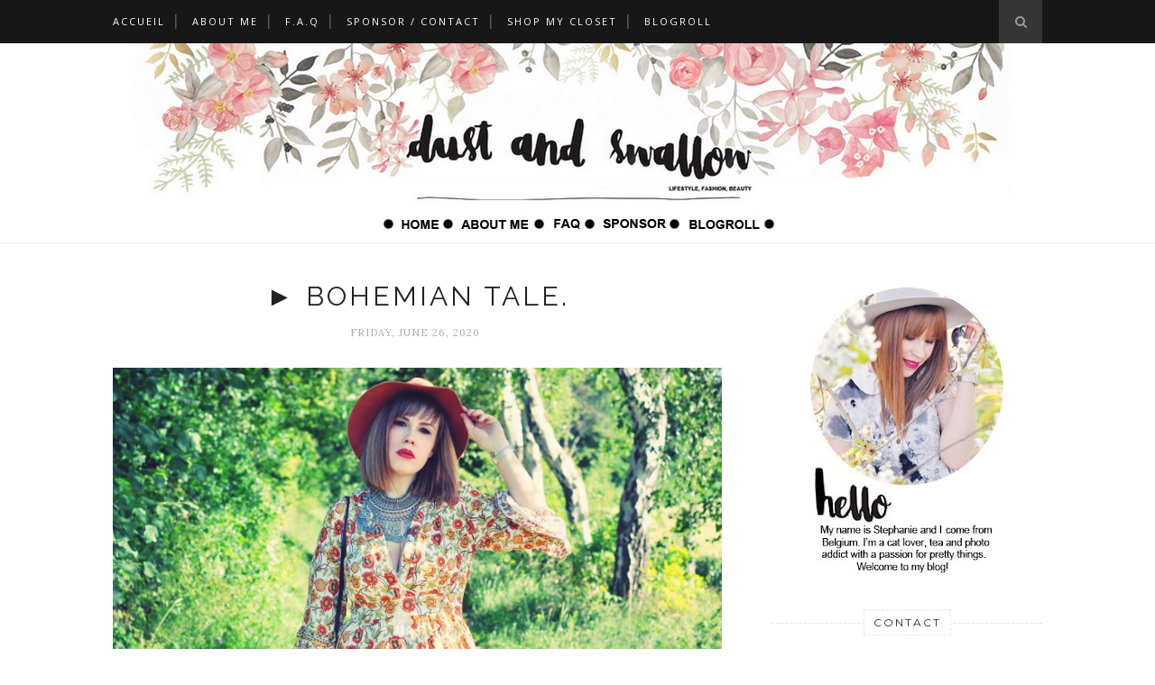

--- FILE ---
content_type: text/javascript; charset=UTF-8
request_url: https://dustandswallow.blogspot.com/feeds/posts/default/-/Personal%20Style?alt=json-in-script&callback=related_results_labels_thumbs&max-results=6
body_size: 23870
content:
// API callback
related_results_labels_thumbs({"version":"1.0","encoding":"UTF-8","feed":{"xmlns":"http://www.w3.org/2005/Atom","xmlns$openSearch":"http://a9.com/-/spec/opensearchrss/1.0/","xmlns$blogger":"http://schemas.google.com/blogger/2008","xmlns$georss":"http://www.georss.org/georss","xmlns$gd":"http://schemas.google.com/g/2005","xmlns$thr":"http://purl.org/syndication/thread/1.0","id":{"$t":"tag:blogger.com,1999:blog-3290803558757764908"},"updated":{"$t":"2026-01-16T09:17:15.949+01:00"},"category":[{"term":"Fashion"},{"term":"Partnership \u0026 Collaboration"},{"term":"Outfits"},{"term":"Sponsors"},{"term":"Personal Style"},{"term":"Lookbook"},{"term":"What I wore"},{"term":"Great shops"},{"term":"What I like"},{"term":"Clothes and Accessories"},{"term":"Lovely things"},{"term":"Personal"},{"term":"Daily life"},{"term":"Photography"},{"term":"Shopping"},{"term":"Wishlist"},{"term":"Adventures"},{"term":"Discoveries"},{"term":"Jewellery"},{"term":"Beauty"},{"term":"In my bathroom"},{"term":"Holidays"},{"term":"Stroll"},{"term":"365 project"},{"term":"Great places"},{"term":"Where I go"},{"term":"Make-up"},{"term":"Culture"},{"term":"I tested"},{"term":"Box"},{"term":"Listen\/See\/Read"},{"term":"Travel and trip"},{"term":"Parties and Celebrations"},{"term":"Tutorial"},{"term":"Conversations"},{"term":"DIY"},{"term":"Event"},{"term":"Née Jolie review"},{"term":"Books"},{"term":"Creations"},{"term":"Friends"},{"term":"Giveaway"},{"term":"Vintage"},{"term":"Halloween"},{"term":"Decoration"},{"term":"Costume and disguise"},{"term":"Home"},{"term":"Lifestyle"},{"term":"Nails"},{"term":"Throw back"},{"term":"Amsterdam"},{"term":"Food and Drink"},{"term":"Hair"},{"term":"What I won"},{"term":"Animals"},{"term":"Recap outfits"},{"term":"About me"},{"term":"Blog(s)"},{"term":"Haul"},{"term":"Good addresses"},{"term":"Cats"},{"term":"Instagram"},{"term":"Magazine"},{"term":"Art"},{"term":"Candle"},{"term":"Feeling good"},{"term":"Health \/ Wellness \u0026 Self care"},{"term":"I love what you do"},{"term":"Love ♥"},{"term":"Movie"},{"term":"Music"},{"term":"Concert"},{"term":"Inspiration"},{"term":"Recap"},{"term":"What I don't like"},{"term":"Diana F+"},{"term":"Family"},{"term":"Mood"},{"term":"Recipes"},{"term":"Videos"},{"term":"Vlog"}],"title":{"type":"text","$t":"Dust \u0026amp; Swallow"},"subtitle":{"type":"html","$t":""},"link":[{"rel":"http://schemas.google.com/g/2005#feed","type":"application/atom+xml","href":"https:\/\/dustandswallow.blogspot.com\/feeds\/posts\/default"},{"rel":"self","type":"application/atom+xml","href":"https:\/\/www.blogger.com\/feeds\/3290803558757764908\/posts\/default\/-\/Personal+Style?alt=json-in-script\u0026max-results=6"},{"rel":"alternate","type":"text/html","href":"https:\/\/dustandswallow.blogspot.com\/search\/label\/Personal%20Style"},{"rel":"hub","href":"http://pubsubhubbub.appspot.com/"},{"rel":"next","type":"application/atom+xml","href":"https:\/\/www.blogger.com\/feeds\/3290803558757764908\/posts\/default\/-\/Personal+Style\/-\/Personal+Style?alt=json-in-script\u0026start-index=7\u0026max-results=6"}],"author":[{"name":{"$t":"Dust \u0026amp; Swallow"},"uri":{"$t":"http:\/\/www.blogger.com\/profile\/05099654777803909600"},"email":{"$t":"noreply@blogger.com"},"gd$image":{"rel":"http://schemas.google.com/g/2005#thumbnail","width":"16","height":"16","src":"https:\/\/img1.blogblog.com\/img\/b16-rounded.gif"}}],"generator":{"version":"7.00","uri":"http://www.blogger.com","$t":"Blogger"},"openSearch$totalResults":{"$t":"206"},"openSearch$startIndex":{"$t":"1"},"openSearch$itemsPerPage":{"$t":"6"},"entry":[{"id":{"$t":"tag:blogger.com,1999:blog-3290803558757764908.post-9219252055736952671"},"published":{"$t":"2020-06-26T15:27:00.003+02:00"},"updated":{"$t":"2020-06-26T15:27:39.887+02:00"},"category":[{"scheme":"http://www.blogger.com/atom/ns#","term":"Fashion"},{"scheme":"http://www.blogger.com/atom/ns#","term":"Great shops"},{"scheme":"http://www.blogger.com/atom/ns#","term":"Lookbook"},{"scheme":"http://www.blogger.com/atom/ns#","term":"Outfits"},{"scheme":"http://www.blogger.com/atom/ns#","term":"Partnership \u0026 Collaboration"},{"scheme":"http://www.blogger.com/atom/ns#","term":"Personal Style"},{"scheme":"http://www.blogger.com/atom/ns#","term":"Sponsors"},{"scheme":"http://www.blogger.com/atom/ns#","term":"What I wore"}],"title":{"type":"text","$t":"► Bohemian tale."},"content":{"type":"html","$t":"\u003Cdiv class=\"separator\" style=\"clear: both; text-align: center;\"\u003E\n\u003Ca href=\"https:\/\/blogger.googleusercontent.com\/img\/b\/R29vZ2xl\/AVvXsEih1PoQDxS_fwEZmAnoKPuXGjZuvI90Xmi4DSh0_keBazba8M9lqptBZ_VxJNGCMT24HelCf87qdb7VRtjkPC0O7w2BeWYxLZtAhF8e6o5TNaqwG_l-7S1YBA8yP5UXEjZe617QhAojXPfL\/s1600\/2.jpg\" imageanchor=\"1\" style=\"margin-left: 1em; margin-right: 1em;\"\u003E\u003Cimg border=\"0\" data-original-height=\"1083\" data-original-width=\"1600\" src=\"https:\/\/blogger.googleusercontent.com\/img\/b\/R29vZ2xl\/AVvXsEih1PoQDxS_fwEZmAnoKPuXGjZuvI90Xmi4DSh0_keBazba8M9lqptBZ_VxJNGCMT24HelCf87qdb7VRtjkPC0O7w2BeWYxLZtAhF8e6o5TNaqwG_l-7S1YBA8yP5UXEjZe617QhAojXPfL\/s1600\/2.jpg\" \/\u003E\u003C\/a\u003E\u003C\/div\u003E\n\u003Cbr \/\u003E\n\u003Cdiv style=\"text-align: justify;\"\u003E\nNouveau\u003Cspan style=\"color: #ea9999;\"\u003E look\u003C\/span\u003E, nouvelle \u003Cspan style=\"color: #ea9999;\"\u003Ecoupe de cheveux\u003C\/span\u003E (hello le petit carré!) mais encore une fois, une \u003Cspan style=\"color: #ea9999;\"\u003Etenue bohème\u003C\/span\u003E un peu \u003Cspan style=\"color: #ea9999;\"\u003Ehippie\u003C\/span\u003E. J'ai eu un \u003Cspan style=\"color: #ea9999;\"\u003Eimmense coup de cœur\u003C\/span\u003E pour cette sublime \u003Cb\u003E\u003Ca href=\"http:\/\/shein.top\/f2b73ut\" target=\"_blank\"\u003E\u003Cspan style=\"color: #bf9000;\"\u003Erobe longue et ses jolis motifs fleuris\u003C\/span\u003E\u003C\/a\u003E\u003C\/b\u003E. Et en vrai, elle est tout aussi \u003Cspan style=\"color: #ea9999;\"\u003Ebelle.\u003C\/span\u003E La \u003Cspan style=\"color: #ea9999;\"\u003Ematière est légère\u003C\/span\u003E et super agréable à porter en ce moment. Et puis, je suis tellement \u003Cspan style=\"color: #ea9999;\"\u003Eamoureuse de cet imprimé\u003C\/span\u003E. D'ailleurs, j'ai trouvé un \u003Cspan style=\"color: #ea9999;\"\u003Ekimono\u003C\/span\u003E avec la \u003Cspan style=\"color: #ea9999;\"\u003Emême motif\u003C\/span\u003E (oups)! J'ai hâte qu'il arrive! Bref, cette robe est décidément \u003Cspan style=\"color: #ea9999;\"\u003El'une de mes pièces préférées de la saison\u003C\/span\u003E!\u003C\/div\u003E\n\u003Cdiv style=\"text-align: justify;\"\u003E\n\u003Cbr \/\u003E\u003C\/div\u003E\n\u003Cdiv style=\"text-align: justify;\"\u003E\n\/\/\u003C\/div\u003E\n\u003Cdiv style=\"text-align: justify;\"\u003E\n\u003Cbr \/\u003E\u003C\/div\u003E\n\u003Cdiv style=\"text-align: justify;\"\u003E\n\u003Ci\u003ENew \u003Cspan style=\"color: #ea9999;\"\u003Eoutfit post\u003C\/span\u003E, new \u003Cspan style=\"color: #ea9999;\"\u003Ehaircut\u003C\/span\u003E (hello bob haircut!) but once again, a \u003Cspan style=\"color: #ea9999;\"\u003Ehippie-boho look\u003C\/span\u003E! I had a \u003Cspan style=\"color: #ea9999;\"\u003Ebig, big crush\u003C\/span\u003E for this gorgeous \u003Cb\u003E\u003Ca href=\"http:\/\/shein.top\/f2b73ut\" target=\"_blank\"\u003E\u003Cspan style=\"color: #bf9000;\"\u003Efloral maxi dress\u003C\/span\u003E\u003C\/a\u003E\u003C\/b\u003E. It's so \u003Cspan style=\"color: #ea9999;\"\u003Epretty\u003C\/span\u003E. The \u003Cspan style=\"color: #ea9999;\"\u003Efabric is soft\u003C\/span\u003E and so nice to wear currently. And I'm so \u003Cspan style=\"color: #ea9999;\"\u003Ein love with this print\u003C\/span\u003E. By the way, I also bought a \u003Cspan style=\"color: #ea9999;\"\u003Ekimono\u003C\/span\u003E with \u003Cspan style=\"color: #ea9999;\"\u003Ethis pattern\u003C\/span\u003E! I can't wait for it to arrive! This dress is definitely \u003Cspan style=\"color: #ea9999;\"\u003Eone of my favorite pieces of the season\u003C\/span\u003E!\u003C\/i\u003E\u003C\/div\u003E\n\u003Cdiv style=\"text-align: justify;\"\u003E\n\u003Cbr \/\u003E\u003C\/div\u003E\n\u003Cdiv class=\"separator\" style=\"clear: both; text-align: center;\"\u003E\n\u003Ca href=\"https:\/\/blogger.googleusercontent.com\/img\/b\/R29vZ2xl\/AVvXsEgnEzcThUI5wjIVVyKhTbxqRRNIM4QV2O6kq5qhgVIFBYfKu30AULcR09oNw21p555gpi0IbOryTfGo9goK-vu48MXoCFe3ejpQzjKfafa_TCWSEWcEi_Qc8nBQOjbqMnMKercBFLhv6WOD\/s1600\/8.jpg\" imageanchor=\"1\" style=\"margin-left: 1em; margin-right: 1em;\"\u003E\u003Cimg border=\"0\" data-original-height=\"1063\" data-original-width=\"1600\" src=\"https:\/\/blogger.googleusercontent.com\/img\/b\/R29vZ2xl\/AVvXsEgnEzcThUI5wjIVVyKhTbxqRRNIM4QV2O6kq5qhgVIFBYfKu30AULcR09oNw21p555gpi0IbOryTfGo9goK-vu48MXoCFe3ejpQzjKfafa_TCWSEWcEi_Qc8nBQOjbqMnMKercBFLhv6WOD\/s1600\/8.jpg\" \/\u003E\u003C\/a\u003E\u003Ca href=\"https:\/\/blogger.googleusercontent.com\/img\/b\/R29vZ2xl\/AVvXsEgtYwU_bL4zxDCgHDzaEOHUtK0FElnTpwB5RatGd5yI8hMEF8U5smiLhqe6TIXnlJnmheVbxxe3QDeXxbCHiOQMZb4xZ_x-E5Bgs4r-XtKV5Gp7gNc_L_U0R2fqhangz1ZvzhdaYAhEXiYY\/s1600\/Sans+titre+3.jpg\" imageanchor=\"1\" style=\"margin-left: 1em; margin-right: 1em;\"\u003E\u003Cimg border=\"0\" data-original-height=\"1215\" data-original-width=\"1600\" src=\"https:\/\/blogger.googleusercontent.com\/img\/b\/R29vZ2xl\/AVvXsEgtYwU_bL4zxDCgHDzaEOHUtK0FElnTpwB5RatGd5yI8hMEF8U5smiLhqe6TIXnlJnmheVbxxe3QDeXxbCHiOQMZb4xZ_x-E5Bgs4r-XtKV5Gp7gNc_L_U0R2fqhangz1ZvzhdaYAhEXiYY\/s1600\/Sans+titre+3.jpg\" \/\u003E\u003C\/a\u003E\u003C\/div\u003E\n\u003Cdiv class=\"separator\" style=\"clear: both; text-align: center;\"\u003E\n\u003Ca href=\"https:\/\/blogger.googleusercontent.com\/img\/b\/R29vZ2xl\/AVvXsEjjkB5J8vHtvOUKk5TkHVkTlAx3-1_4gok59cN8TcqZ2buMft3SflQloz7uENBBdrqP8V_JwNOX2Cpdb2-3mhu9iwhFxEJnRzrh8wXJP3UWBjysgLPiz9jen1eaiqSFVeAC2bWNVshV3NF8\/s1600\/5.jpg\" imageanchor=\"1\" style=\"margin-left: 1em; margin-right: 1em;\"\u003E\u003Cimg border=\"0\" data-original-height=\"1076\" data-original-width=\"1600\" src=\"https:\/\/blogger.googleusercontent.com\/img\/b\/R29vZ2xl\/AVvXsEjjkB5J8vHtvOUKk5TkHVkTlAx3-1_4gok59cN8TcqZ2buMft3SflQloz7uENBBdrqP8V_JwNOX2Cpdb2-3mhu9iwhFxEJnRzrh8wXJP3UWBjysgLPiz9jen1eaiqSFVeAC2bWNVshV3NF8\/s1600\/5.jpg\" \/\u003E\u003C\/a\u003E\u003C\/div\u003E\n\u003Cdiv class=\"separator\" style=\"clear: both; text-align: center;\"\u003E\n\u003Ca href=\"https:\/\/blogger.googleusercontent.com\/img\/b\/R29vZ2xl\/AVvXsEjCSziTj5kmkvIw8PEfy1dkDcM5kyKo8FI-RruMio2g_NhbUNJ7xaXH29plice-i5ZyQEnr6pq1PxZa4pugzMhD9LywR16fPiUaSPOZAzDAV5ApPfytdly-4K0THbsOkHHo-MOMsBIZgEhC\/s1600\/14.jpg\" imageanchor=\"1\" style=\"margin-left: 1em; margin-right: 1em;\"\u003E\u003Cimg border=\"0\" data-original-height=\"1600\" data-original-width=\"1063\" src=\"https:\/\/blogger.googleusercontent.com\/img\/b\/R29vZ2xl\/AVvXsEjCSziTj5kmkvIw8PEfy1dkDcM5kyKo8FI-RruMio2g_NhbUNJ7xaXH29plice-i5ZyQEnr6pq1PxZa4pugzMhD9LywR16fPiUaSPOZAzDAV5ApPfytdly-4K0THbsOkHHo-MOMsBIZgEhC\/s1600\/14.jpg\" \/\u003E\u003C\/a\u003E\u003C\/div\u003E\n\u003Cdiv class=\"separator\" style=\"clear: both; text-align: center;\"\u003E\n\u003Ca href=\"https:\/\/blogger.googleusercontent.com\/img\/b\/R29vZ2xl\/AVvXsEhoXL_7mcaGQt69_fZ4iQ2oDqSP2JS8LLMQG1cxow0MHtDiOb9Yyy-8ACl5zbXYkN5sG1ZfzfdD4J3aJpffopDhoa8M3XZmVJAOSdHVVNBCJYdwWkRgJJ3VWrbEykoBxmn-MtQ01kScgxlR\/s1600\/7.jpg\" imageanchor=\"1\" style=\"margin-left: 1em; margin-right: 1em;\"\u003E\u003Cimg border=\"0\" data-original-height=\"1063\" data-original-width=\"1600\" src=\"https:\/\/blogger.googleusercontent.com\/img\/b\/R29vZ2xl\/AVvXsEhoXL_7mcaGQt69_fZ4iQ2oDqSP2JS8LLMQG1cxow0MHtDiOb9Yyy-8ACl5zbXYkN5sG1ZfzfdD4J3aJpffopDhoa8M3XZmVJAOSdHVVNBCJYdwWkRgJJ3VWrbEykoBxmn-MtQ01kScgxlR\/s1600\/7.jpg\" \/\u003E\u003C\/a\u003E\u003C\/div\u003E\n\u003Cdiv class=\"separator\" style=\"clear: both; text-align: center;\"\u003E\n\u003Ca href=\"https:\/\/blogger.googleusercontent.com\/img\/b\/R29vZ2xl\/AVvXsEi2Dp8sE5OwZskys9TtK_c36oSQFV9u2VCH4pOnNqxIqVOlYeBRkJ-R2roma7amBOTG2_tqvZ1TOivCAztinQs9-msj15upToN11SnAsYZx0mFG1c2mTkkzcIDRpystSK2b4sqifZ4MDhQY\/s1600\/21.jpg_effected.jpg\" imageanchor=\"1\" style=\"margin-left: 1em; margin-right: 1em;\"\u003E\u003Cimg border=\"0\" data-original-height=\"1063\" data-original-width=\"1600\" src=\"https:\/\/blogger.googleusercontent.com\/img\/b\/R29vZ2xl\/AVvXsEi2Dp8sE5OwZskys9TtK_c36oSQFV9u2VCH4pOnNqxIqVOlYeBRkJ-R2roma7amBOTG2_tqvZ1TOivCAztinQs9-msj15upToN11SnAsYZx0mFG1c2mTkkzcIDRpystSK2b4sqifZ4MDhQY\/s1600\/21.jpg_effected.jpg\" \/\u003E\u003C\/a\u003E\u003C\/div\u003E\n\u003Cdiv class=\"separator\" style=\"clear: both; text-align: center;\"\u003E\n\u003Ca href=\"https:\/\/blogger.googleusercontent.com\/img\/b\/R29vZ2xl\/AVvXsEhkEBDsPd4IKUBH1Hd6yf0egchSB8TwIetW9tWd0upXutY2OGvEUv8v2rIjOn79m1f0XD0W1IfXVaJL2TUsPnmSr-tQ46scHrdd3u1-ea7CU3SFxbAKLn67ORc4hQ-1W35qKEuCdVVjXNLJ\/s1600\/1.jpg\" imageanchor=\"1\" style=\"margin-left: 1em; margin-right: 1em;\"\u003E\u003Cimg border=\"0\" data-original-height=\"1069\" data-original-width=\"1600\" src=\"https:\/\/blogger.googleusercontent.com\/img\/b\/R29vZ2xl\/AVvXsEhkEBDsPd4IKUBH1Hd6yf0egchSB8TwIetW9tWd0upXutY2OGvEUv8v2rIjOn79m1f0XD0W1IfXVaJL2TUsPnmSr-tQ46scHrdd3u1-ea7CU3SFxbAKLn67ORc4hQ-1W35qKEuCdVVjXNLJ\/s1600\/1.jpg\" \/\u003E\u003C\/a\u003E\u003C\/div\u003E\n\u003Cdiv class=\"separator\" style=\"clear: both; text-align: center;\"\u003E\n\u003Ca href=\"https:\/\/blogger.googleusercontent.com\/img\/b\/R29vZ2xl\/AVvXsEgRA_EYDnz_Mx-Nm1gHe_G_gPpsH9WFxyiGLafj3vSDpqXyP7oxCiaqe3XsvNZVAm7PMS7DMYZQg5Mhqq_JAk9HULHVr6if04YiJ7j-w8-n0EwieJAMtdFraGumS0WeKNyhGdrk_gUY-7Vv\/s1600\/15.jpg\" imageanchor=\"1\" style=\"margin-left: 1em; margin-right: 1em;\"\u003E\u003Cimg border=\"0\" data-original-height=\"1600\" data-original-width=\"1063\" src=\"https:\/\/blogger.googleusercontent.com\/img\/b\/R29vZ2xl\/AVvXsEgRA_EYDnz_Mx-Nm1gHe_G_gPpsH9WFxyiGLafj3vSDpqXyP7oxCiaqe3XsvNZVAm7PMS7DMYZQg5Mhqq_JAk9HULHVr6if04YiJ7j-w8-n0EwieJAMtdFraGumS0WeKNyhGdrk_gUY-7Vv\/s1600\/15.jpg\" \/\u003E\u003C\/a\u003E\u003C\/div\u003E\n\u003Cdiv class=\"separator\" style=\"clear: both; text-align: center;\"\u003E\n\u003Ca href=\"https:\/\/blogger.googleusercontent.com\/img\/b\/R29vZ2xl\/AVvXsEgE29Ml_mxRVgnxXfgoJn3y50TvHWSWKGMIJ-pHR7Lf0Ce8bLUynvqLPUapGaaSDkeSspnbd2oAUOXh13kA8Vi0yCTtUPp7UGF8GYi8PBZVvek3MzPST_t2m0XgqKF2lCkEgZ1BknFHE-Tn\/s1600\/10.jpg\" imageanchor=\"1\" style=\"margin-left: 1em; margin-right: 1em;\"\u003E\u003Cimg border=\"0\" data-original-height=\"1063\" data-original-width=\"1600\" src=\"https:\/\/blogger.googleusercontent.com\/img\/b\/R29vZ2xl\/AVvXsEgE29Ml_mxRVgnxXfgoJn3y50TvHWSWKGMIJ-pHR7Lf0Ce8bLUynvqLPUapGaaSDkeSspnbd2oAUOXh13kA8Vi0yCTtUPp7UGF8GYi8PBZVvek3MzPST_t2m0XgqKF2lCkEgZ1BknFHE-Tn\/s1600\/10.jpg\" \/\u003E\u003C\/a\u003E\u003C\/div\u003E\n\u003Cdiv class=\"separator\" style=\"clear: both; text-align: center;\"\u003E\n\u003Ca href=\"https:\/\/blogger.googleusercontent.com\/img\/b\/R29vZ2xl\/AVvXsEjxGm3viSF75ukAukPU14ZsqXD7RMAGVqh0OuPjFC62lywsEJItjEIGPGC02qvsme5VfNT29TiNZB8YQCPXb2wvV87nuVj_IpRYBEuypn90LLoHP8ObcMfjj8Rs1EVjMEH7YeBjHFciHnxN\/s1600\/Sans+titre+2.jpg\" imageanchor=\"1\" style=\"margin-left: 1em; margin-right: 1em;\"\u003E\u003Cimg border=\"0\" data-original-height=\"1214\" data-original-width=\"1600\" src=\"https:\/\/blogger.googleusercontent.com\/img\/b\/R29vZ2xl\/AVvXsEjxGm3viSF75ukAukPU14ZsqXD7RMAGVqh0OuPjFC62lywsEJItjEIGPGC02qvsme5VfNT29TiNZB8YQCPXb2wvV87nuVj_IpRYBEuypn90LLoHP8ObcMfjj8Rs1EVjMEH7YeBjHFciHnxN\/s1600\/Sans+titre+2.jpg\" \/\u003E\u003C\/a\u003E\u003C\/div\u003E\n\u003Cdiv class=\"separator\" style=\"clear: both; text-align: center;\"\u003E\n\u003Ca href=\"https:\/\/blogger.googleusercontent.com\/img\/b\/R29vZ2xl\/AVvXsEjfxGpxZfyuRcZLtDdnG8CL6DwZVE9nDwlYByLnnYje9Thwv5W_9KuARihZxCHJk7H6LB6pQc4X3nu3woILuFNwv3LwduUagXJ3przH0arp_mOns1NtVYuKfcJVQyMO6xwnYOMn7zL-E4e5\/s1600\/4.jpg\" imageanchor=\"1\" style=\"margin-left: 1em; margin-right: 1em;\"\u003E\u003Cimg border=\"0\" data-original-height=\"1071\" data-original-width=\"1600\" src=\"https:\/\/blogger.googleusercontent.com\/img\/b\/R29vZ2xl\/AVvXsEjfxGpxZfyuRcZLtDdnG8CL6DwZVE9nDwlYByLnnYje9Thwv5W_9KuARihZxCHJk7H6LB6pQc4X3nu3woILuFNwv3LwduUagXJ3przH0arp_mOns1NtVYuKfcJVQyMO6xwnYOMn7zL-E4e5\/s1600\/4.jpg\" \/\u003E\u003C\/a\u003E\u003C\/div\u003E\n\u003Cdiv class=\"separator\" style=\"clear: both; text-align: center;\"\u003E\n\u003Ca href=\"https:\/\/blogger.googleusercontent.com\/img\/b\/R29vZ2xl\/AVvXsEjqJsr4_J9RCAKB0JfF-aFg0GjXinDSO-tESHSXxrxLP9Qw4hG0dobfmzGrChiXoYaQyZ8t-wolMM8IaSWi1uA6FzCjAjpzGCMoc-ROulTdtPb0K0ySvIlqnnTOKUNGe1FyhlZxEIyZScBg\/s1600\/19.jpg\" imageanchor=\"1\" style=\"margin-left: 1em; margin-right: 1em;\"\u003E\u003Cimg border=\"0\" data-original-height=\"1600\" data-original-width=\"1063\" src=\"https:\/\/blogger.googleusercontent.com\/img\/b\/R29vZ2xl\/AVvXsEjqJsr4_J9RCAKB0JfF-aFg0GjXinDSO-tESHSXxrxLP9Qw4hG0dobfmzGrChiXoYaQyZ8t-wolMM8IaSWi1uA6FzCjAjpzGCMoc-ROulTdtPb0K0ySvIlqnnTOKUNGe1FyhlZxEIyZScBg\/s1600\/19.jpg\" \/\u003E\u003C\/a\u003E\u003C\/div\u003E\n\u003Cdiv class=\"separator\" style=\"clear: both; text-align: center;\"\u003E\n\u003Ca href=\"https:\/\/blogger.googleusercontent.com\/img\/b\/R29vZ2xl\/AVvXsEhHCZdooQLNIhbINJuEkDlhaILbxOKGPgRptjPMrdEbKdgOB8B46ITw8AJOdhg7wwTXcvq_w3efWMETCdoWAteGhrYaIY5nsJ7K5kL7SwJLqq7QAILBmn3mLqpZWxY7xugRBsglBJlgkljW\/s1600\/9.jpg\" imageanchor=\"1\" style=\"margin-left: 1em; margin-right: 1em;\"\u003E\u003Cimg border=\"0\" data-original-height=\"1063\" data-original-width=\"1600\" src=\"https:\/\/blogger.googleusercontent.com\/img\/b\/R29vZ2xl\/AVvXsEhHCZdooQLNIhbINJuEkDlhaILbxOKGPgRptjPMrdEbKdgOB8B46ITw8AJOdhg7wwTXcvq_w3efWMETCdoWAteGhrYaIY5nsJ7K5kL7SwJLqq7QAILBmn3mLqpZWxY7xugRBsglBJlgkljW\/s1600\/9.jpg\" \/\u003E\u003C\/a\u003E\u003C\/div\u003E\n\u003Cdiv class=\"separator\" style=\"clear: both; text-align: center;\"\u003E\n\u003Ca href=\"https:\/\/blogger.googleusercontent.com\/img\/b\/R29vZ2xl\/AVvXsEgfi0LZ8bisuIzDjVzy2iPf2lxj3SwYNLmMzmhPafXSp5KR-1X1Ty08qXvB-d61jFQvTaa3qf-iSU97QYqrjIaHWGkR5xqLNeJ4dghRfr4M2IZeKf2O7b-c9KEKUThT2rB3qLosyWnbu4Y3\/s1600\/22.jpg\" imageanchor=\"1\" style=\"margin-left: 1em; margin-right: 1em;\"\u003E\u003Cimg border=\"0\" data-original-height=\"1063\" data-original-width=\"1600\" src=\"https:\/\/blogger.googleusercontent.com\/img\/b\/R29vZ2xl\/AVvXsEgfi0LZ8bisuIzDjVzy2iPf2lxj3SwYNLmMzmhPafXSp5KR-1X1Ty08qXvB-d61jFQvTaa3qf-iSU97QYqrjIaHWGkR5xqLNeJ4dghRfr4M2IZeKf2O7b-c9KEKUThT2rB3qLosyWnbu4Y3\/s1600\/22.jpg\" \/\u003E\u003C\/a\u003E\u003C\/div\u003E\n\u003Cdiv class=\"separator\" style=\"clear: both; text-align: center;\"\u003E\n\u003Ca href=\"https:\/\/blogger.googleusercontent.com\/img\/b\/R29vZ2xl\/AVvXsEhi0Ak_U8ynP_qJ8YQLWq3x-9wUGpsMK1D_n5PvzWoObJr0bjJ7bnatgUAjnAkGVJCI27ZSUd1XaY3E1lF2NjtHv1kMki_IX4CxTu2MV4OpzaaQeKIDixAftITSBLGZXv2lQ2p_nXMilnu5\/s1600\/3.jpg\" imageanchor=\"1\" style=\"margin-left: 1em; margin-right: 1em;\"\u003E\u003Cimg border=\"0\" data-original-height=\"1079\" data-original-width=\"1600\" src=\"https:\/\/blogger.googleusercontent.com\/img\/b\/R29vZ2xl\/AVvXsEhi0Ak_U8ynP_qJ8YQLWq3x-9wUGpsMK1D_n5PvzWoObJr0bjJ7bnatgUAjnAkGVJCI27ZSUd1XaY3E1lF2NjtHv1kMki_IX4CxTu2MV4OpzaaQeKIDixAftITSBLGZXv2lQ2p_nXMilnu5\/s1600\/3.jpg\" \/\u003E\u003C\/a\u003E\u003C\/div\u003E\n\u003Cdiv class=\"separator\" style=\"clear: both; text-align: center;\"\u003E\n\u003Ca href=\"https:\/\/blogger.googleusercontent.com\/img\/b\/R29vZ2xl\/AVvXsEgfRnIIOLl1aMSDpE8r_EYHbQPsvgbRF4qOLEr8aBH7Q_h26IeVdqHMyMxeeViWjT51MT8Ex1nrWSXusGX5fePCRkAoapKTD_V48qwh23ecAjQxx5XrExhDHnFmtrR5wLBg7BjnVi2Im-Vl\/s1600\/13.jpg\" imageanchor=\"1\" style=\"margin-left: 1em; margin-right: 1em;\"\u003E\u003Cimg border=\"0\" data-original-height=\"1600\" data-original-width=\"1063\" src=\"https:\/\/blogger.googleusercontent.com\/img\/b\/R29vZ2xl\/AVvXsEgfRnIIOLl1aMSDpE8r_EYHbQPsvgbRF4qOLEr8aBH7Q_h26IeVdqHMyMxeeViWjT51MT8Ex1nrWSXusGX5fePCRkAoapKTD_V48qwh23ecAjQxx5XrExhDHnFmtrR5wLBg7BjnVi2Im-Vl\/s1600\/13.jpg\" \/\u003E\u003C\/a\u003E\u003C\/div\u003E\n\u003Cdiv class=\"separator\" style=\"clear: both; text-align: center;\"\u003E\n\u003Ca href=\"https:\/\/blogger.googleusercontent.com\/img\/b\/R29vZ2xl\/AVvXsEiHh2v0RoHk353K4Auhs0srdgdb9VHeFtWQLThH53xVM-Rjq9H5sWP3gy_AbeMI0TAVvMSQcXp87k0kyjPAO0Ha_VbfkzpXx-Bw-JDq2NOa0-MCkIpENb4kDhJbULjUOQIIR0WwUhqkxpNs\/s1600\/23.jpg\" imageanchor=\"1\" style=\"margin-left: 1em; margin-right: 1em;\"\u003E\u003Cimg border=\"0\" data-original-height=\"1063\" data-original-width=\"1600\" src=\"https:\/\/blogger.googleusercontent.com\/img\/b\/R29vZ2xl\/AVvXsEiHh2v0RoHk353K4Auhs0srdgdb9VHeFtWQLThH53xVM-Rjq9H5sWP3gy_AbeMI0TAVvMSQcXp87k0kyjPAO0Ha_VbfkzpXx-Bw-JDq2NOa0-MCkIpENb4kDhJbULjUOQIIR0WwUhqkxpNs\/s1600\/23.jpg\" \/\u003E\u003C\/a\u003E\u003C\/div\u003E\n\u003Cdiv class=\"separator\" style=\"clear: both; text-align: center;\"\u003E\n\u003Ca href=\"https:\/\/blogger.googleusercontent.com\/img\/b\/R29vZ2xl\/AVvXsEg-e3-Ug977UytItnVsk1eam9z5BMtj0Di8JknTOVld_iADpNk3Ebb9UZlvJSkg1pJBg78M5wqnR6_GyrxMmnRwRFlIlQemod_g1MRm9roWAY-Q9JGJAWVugYe4moZlYr16KPzNMJR84fTj\/s1600\/Sans+titre+1.jpg\" imageanchor=\"1\" style=\"margin-left: 1em; margin-right: 1em;\"\u003E\u003Cimg border=\"0\" data-original-height=\"1256\" data-original-width=\"1600\" src=\"https:\/\/blogger.googleusercontent.com\/img\/b\/R29vZ2xl\/AVvXsEg-e3-Ug977UytItnVsk1eam9z5BMtj0Di8JknTOVld_iADpNk3Ebb9UZlvJSkg1pJBg78M5wqnR6_GyrxMmnRwRFlIlQemod_g1MRm9roWAY-Q9JGJAWVugYe4moZlYr16KPzNMJR84fTj\/s1600\/Sans+titre+1.jpg\" \/\u003E\u003C\/a\u003E\u003C\/div\u003E\n\u003Cdiv class=\"separator\" style=\"clear: both; text-align: center;\"\u003E\n\u003Ca href=\"https:\/\/blogger.googleusercontent.com\/img\/b\/R29vZ2xl\/AVvXsEgxnHHM-fwjKy6HGG3sem1rIW4ykzDD897LoG5ttDYjIH95ppjzTq84erV4HHBqRQbc3jP_bSwh3Wp1ATHAU5d3oDlYiL2B8j28nOLsbCGyBJw9dRf36dRsLhyH6UBc66Qh8krSBu5OreCh\/s1600\/6.jpg\" imageanchor=\"1\" style=\"margin-left: 1em; margin-right: 1em;\"\u003E\u003Cimg border=\"0\" data-original-height=\"1063\" data-original-width=\"1600\" src=\"https:\/\/blogger.googleusercontent.com\/img\/b\/R29vZ2xl\/AVvXsEgxnHHM-fwjKy6HGG3sem1rIW4ykzDD897LoG5ttDYjIH95ppjzTq84erV4HHBqRQbc3jP_bSwh3Wp1ATHAU5d3oDlYiL2B8j28nOLsbCGyBJw9dRf36dRsLhyH6UBc66Qh8krSBu5OreCh\/s1600\/6.jpg\" \/\u003E\u003C\/a\u003E\u003C\/div\u003E\n\u003Cdiv class=\"separator\" style=\"clear: both; text-align: center;\"\u003E\n\u003Cbr \/\u003E\u003C\/div\u003E\n\u003Cdiv style=\"text-align: center;\"\u003E\n\u003Cstrong\u003E\u003Cu\u003EDress\u003C\/u\u003E:\u003C\/strong\u003E \u003Ca href=\"http:\/\/shein.top\/f2b73ut\" target=\"_blank\"\u003E\u003Cspan style=\"color: #bf9000;\"\u003ESheIn*\u003C\/span\u003E\u003C\/a\u003E\u0026nbsp;\u0026nbsp;\u0026nbsp; ||\u0026nbsp;\u0026nbsp;\u0026nbsp; \u003Cstrong\u003E\u003Cu\u003EBag\u003C\/u\u003E:\u003C\/strong\u003E vintage via Etsy\u0026nbsp;\u0026nbsp;\u0026nbsp; ||\u0026nbsp;\u0026nbsp;\u0026nbsp; \u003Cstrong\u003E\u003Cu\u003EHat\u003C\/u\u003E:\u003C\/strong\u003E Primark (old)\u0026nbsp;\u0026nbsp;\u0026nbsp; ||\u0026nbsp;\u0026nbsp;\u0026nbsp; \u003Cstrong\u003E\u003Cu\u003ESunglasses\u003C\/u\u003E:\u003C\/strong\u003E Polette* (old)\u0026nbsp;\u0026nbsp;\u0026nbsp; ||\u0026nbsp;\u0026nbsp;\u0026nbsp; \u003Cstrong\u003E\u003Cu\u003EBoots\u003C\/u\u003E:\u003C\/strong\u003E handmade by me\u0026nbsp;\u0026nbsp;\u0026nbsp; ||\u0026nbsp;\u0026nbsp;\u0026nbsp; \u003Cstrong\u003E\u003Cu\u003ENecklace\u003C\/u\u003E:\u003C\/strong\u003E Dixi (old)\u0026nbsp;\u0026nbsp;\u0026nbsp; ||\u0026nbsp;\u0026nbsp;\u0026nbsp; \u003Cstrong\u003E\u003Cu\u003ELong necklace\u003C\/u\u003E:\u003C\/strong\u003E \u003Ca href=\"https:\/\/huntergatherer.bigcartel.com\/\" target=\"_blank\"\u003E\u003Cspan style=\"color: #bf9000;\"\u003EHunter Gatherer\u003C\/span\u003E\u003C\/a\u003E (old)\u003C\/div\u003E\n\u003Cdiv style=\"text-align: center;\"\u003E\n\u003Cbr \/\u003E\u003C\/div\u003E\n\u003Cdiv style=\"text-align: center;\"\u003E\n\u003Cbr \/\u003E\u003C\/div\u003E\n\u003Cdiv style=\"text-align: center;\"\u003E\nUse the code \"\u003Cstrong\u003EQ7Denoel15\u003C\/strong\u003E\" for -15% on \u003Cstrong\u003E\u003Ca href=\"https:\/\/eur.shein.com\/?utm_source=blog\u0026amp;utm_medium=blogger\u0026amp;utm_campaign=dustandswallow_eu\u0026amp;url_from=dustandswallow_eu\" target=\"_blank\"\u003E\u003Cspan style=\"color: #bf9000;\"\u003ESheIn\u003C\/span\u003E\u003C\/a\u003E\u003C\/strong\u003E.\u003C\/div\u003E\n\u003Cdiv style=\"text-align: center;\"\u003E\n\u003Cbr \/\u003E\u003C\/div\u003E\n\u003Cbr \/\u003E\n\u003Cdiv align=\"»right\"\u003E\n\u003Cdiv style=\"clear: right; float: right; margin-bottom: 1em; margin-left: 1em;\"\u003E\n\u003Cimg src=\"https:\/\/blogger.googleusercontent.com\/img\/b\/R29vZ2xl\/AVvXsEgA5Z3Lg-DV43vqcujjfm0owWCMXhXaUxoGMJn9cHJviiqNafv7puhZl9EDeGUTRSrctTsCWFloCMDVOTlJa3acNJhV4m3otR50rpn-cWW_ezYWFKrY7PQzricAplGXBHu7VDF_a-ovJkw\/s1600\/signature2.png\" \/\u003E\u003C\/div\u003E\n\u003C\/div\u003E\n"},"link":[{"rel":"replies","type":"application/atom+xml","href":"https:\/\/dustandswallow.blogspot.com\/feeds\/9219252055736952671\/comments\/default","title":"Post Comments"},{"rel":"replies","type":"text/html","href":"https:\/\/dustandswallow.blogspot.com\/2020\/06\/bohemian-tale.html#comment-form","title":"0 Comments"},{"rel":"edit","type":"application/atom+xml","href":"https:\/\/www.blogger.com\/feeds\/3290803558757764908\/posts\/default\/9219252055736952671"},{"rel":"self","type":"application/atom+xml","href":"https:\/\/www.blogger.com\/feeds\/3290803558757764908\/posts\/default\/9219252055736952671"},{"rel":"alternate","type":"text/html","href":"https:\/\/dustandswallow.blogspot.com\/2020\/06\/bohemian-tale.html","title":"► Bohemian tale."}],"author":[{"name":{"$t":"Dust \u0026amp; Swallow"},"uri":{"$t":"http:\/\/www.blogger.com\/profile\/05099654777803909600"},"email":{"$t":"noreply@blogger.com"},"gd$image":{"rel":"http://schemas.google.com/g/2005#thumbnail","width":"16","height":"16","src":"https:\/\/img1.blogblog.com\/img\/b16-rounded.gif"}}],"media$thumbnail":{"xmlns$media":"http://search.yahoo.com/mrss/","url":"https:\/\/blogger.googleusercontent.com\/img\/b\/R29vZ2xl\/AVvXsEih1PoQDxS_fwEZmAnoKPuXGjZuvI90Xmi4DSh0_keBazba8M9lqptBZ_VxJNGCMT24HelCf87qdb7VRtjkPC0O7w2BeWYxLZtAhF8e6o5TNaqwG_l-7S1YBA8yP5UXEjZe617QhAojXPfL\/s72-c\/2.jpg","height":"72","width":"72"},"thr$total":{"$t":"0"}},{"id":{"$t":"tag:blogger.com,1999:blog-3290803558757764908.post-3143255086750526630"},"published":{"$t":"2020-06-17T15:29:00.000+02:00"},"updated":{"$t":"2020-06-17T15:29:03.538+02:00"},"category":[{"scheme":"http://www.blogger.com/atom/ns#","term":"Fashion"},{"scheme":"http://www.blogger.com/atom/ns#","term":"Great shops"},{"scheme":"http://www.blogger.com/atom/ns#","term":"Lookbook"},{"scheme":"http://www.blogger.com/atom/ns#","term":"Outfits"},{"scheme":"http://www.blogger.com/atom/ns#","term":"Partnership \u0026 Collaboration"},{"scheme":"http://www.blogger.com/atom/ns#","term":"Personal Style"},{"scheme":"http://www.blogger.com/atom/ns#","term":"Sponsors"},{"scheme":"http://www.blogger.com/atom/ns#","term":"What I wore"}],"title":{"type":"text","$t":"► Roots and feathers."},"content":{"type":"html","$t":"\u003Cdiv class=\"separator\" style=\"clear: both; text-align: center;\"\u003E\n\u003Ca href=\"https:\/\/blogger.googleusercontent.com\/img\/b\/R29vZ2xl\/AVvXsEju9bVxOYKAzqp1n5S9Ud24jr6B9AalFxAny3EvcQjAZqv1xqGbavLNUIEyWJSe8q2K2JvhdvViIRWhvWU78VcAXKZ993iLKsUKPBmIL8NZYx58kkMenBUlgrQeUjfQb3qHSgBp8z_7NqL0\/s1600\/7.jpg_effected.jpg\" imageanchor=\"1\" style=\"margin-left: 1em; margin-right: 1em;\"\u003E\u003Cimg border=\"0\" data-original-height=\"1068\" data-original-width=\"1600\" src=\"https:\/\/blogger.googleusercontent.com\/img\/b\/R29vZ2xl\/AVvXsEju9bVxOYKAzqp1n5S9Ud24jr6B9AalFxAny3EvcQjAZqv1xqGbavLNUIEyWJSe8q2K2JvhdvViIRWhvWU78VcAXKZ993iLKsUKPBmIL8NZYx58kkMenBUlgrQeUjfQb3qHSgBp8z_7NqL0\/s1600\/7.jpg_effected.jpg\" \/\u003E\u003C\/a\u003E\u003C\/div\u003E\n\u003Cbr \/\u003E\n\u003Cdiv style=\"text-align: justify;\"\u003E\nPour \u003Cspan style=\"color: #ea9999;\"\u003Ecet été\u003C\/span\u003E, je me suis dit: ce n'est pas parce qu'on ne peut pas aller en \u003Cspan style=\"color: #ea9999;\"\u003Efestival\u003C\/span\u003E (rip Tomorrowland cette année) que je ne peux pas \u003Cspan style=\"color: #ea9999;\"\u003Em'habiller comme en festival\u003C\/span\u003E. Vous n'êtes pas d'accord? Bref, vous le savez, j'ai \u003Cspan style=\"color: #ea9999;\"\u003Edéjà commencé\u003C\/span\u003E. Ici, petit \u003Cspan style=\"color: #ea9999;\"\u003Elook très estival\u003C\/span\u003E avec un short (découpé dans un jean), un \u003Cspan style=\"color: #ea9999;\"\u003Ekimono\u003C\/span\u003E et mon nouveau petit \u003Cb\u003E\u003Ca href=\"https:\/\/www.dresslily.com\/v-neck-crochet-fringe-cover-product2892623.html?lkid=78701968\" target=\"_blank\"\u003E\u003Cspan style=\"color: #bf9000;\"\u003Etop au crochet\u003C\/span\u003E\u003C\/a\u003E\u003C\/b\u003E. Il est super joli et j'adore son \u003Cspan style=\"color: #ea9999;\"\u003Epetit côté rétro\u003C\/span\u003E. Alors, vous validez \u003Cspan style=\"color: #ea9999;\"\u003Ece look\u003C\/span\u003E?\u003C\/div\u003E\n\u003Cdiv style=\"text-align: justify;\"\u003E\n\u003Cbr \/\u003E\u003C\/div\u003E\n\u003Cdiv style=\"text-align: justify;\"\u003E\n\/\/\u003C\/div\u003E\n\u003Cdiv style=\"text-align: justify;\"\u003E\n\u003Cbr \/\u003E\u003C\/div\u003E\n\u003Cdiv style=\"text-align: justify;\"\u003E\n\u003Ci\u003EFor \u003Cspan style=\"color: #ea9999;\"\u003Ethis summer\u003C\/span\u003E, I said to myself: if I can't go to a \u003Cspan style=\"color: #ea9999;\"\u003Efestival\u003C\/span\u003E (rip Tomorrowland this year), at least, I can \u003Cspan style=\"color: #ea9999;\"\u003Ewear festival outfits\u003C\/span\u003E. Don't you agree with me? As you know, I've \u003Cspan style=\"color: #ea9999;\"\u003Ealready begun\u003C\/span\u003E. Here, a very \u003Cspan style=\"color: #ea9999;\"\u003Esummer outfit\u003C\/span\u003E with a pair of shorts (cut out from an old jeans), a \u003Cspan style=\"color: #ea9999;\"\u003Ekimono\u003C\/span\u003E and my new lovely \u003Cb\u003E\u003Ca href=\"https:\/\/www.dresslily.com\/v-neck-crochet-fringe-cover-product2892623.html?lkid=78701968\" target=\"_blank\"\u003E\u003Cspan style=\"color: #bf9000;\"\u003Ecrochet top\u003C\/span\u003E\u003C\/a\u003E\u003C\/b\u003E. It's so cute and I really love its \u003Cspan style=\"color: #ea9999;\"\u003Eretro side\u003C\/span\u003E. What do you think about \u003Cspan style=\"color: #ea9999;\"\u003Ethis outfit\u003C\/span\u003E?\u003C\/i\u003E\u003C\/div\u003E\n\u003Cbr \/\u003E\n\u003Cdiv class=\"separator\" style=\"clear: both; text-align: center;\"\u003E\n\u003Ca href=\"https:\/\/blogger.googleusercontent.com\/img\/b\/R29vZ2xl\/AVvXsEjzJRUVEBBzIF3qzjDF6gdC1_WGFJyoNNmiksirJMHE0Ar20Q5Lox1ocjG4zYQp4GrVSrihjPPshK4qd9jYBp-NQWRwazpRdkk1_Htxbc_WVjSk033xc_tHOiUvgHVe1vRyxm_pajhllDQM\/s1600\/12.jpg_effected.jpg\" imageanchor=\"1\" style=\"margin-left: 1em; margin-right: 1em;\"\u003E\u003Cimg border=\"0\" data-original-height=\"1054\" data-original-width=\"1600\" src=\"https:\/\/blogger.googleusercontent.com\/img\/b\/R29vZ2xl\/AVvXsEjzJRUVEBBzIF3qzjDF6gdC1_WGFJyoNNmiksirJMHE0Ar20Q5Lox1ocjG4zYQp4GrVSrihjPPshK4qd9jYBp-NQWRwazpRdkk1_Htxbc_WVjSk033xc_tHOiUvgHVe1vRyxm_pajhllDQM\/s1600\/12.jpg_effected.jpg\" \/\u003E\u003C\/a\u003E\u003C\/div\u003E\n\u003Cdiv class=\"separator\" style=\"clear: both; text-align: center;\"\u003E\n\u003Ca href=\"https:\/\/blogger.googleusercontent.com\/img\/b\/R29vZ2xl\/AVvXsEgkFpK0gprTlnQH_Ygwx-UCu9TWDzhQVMgZq5HNgY31z7ChyphenhyphenEr8s1m9MPxlMIqCF7wPTJraTYvip95J-NQB72cCVUCzozzaloYTsPl3gwRKfZ1yFYAme5ETjnh76pqPSgNpUWX9ieB13oBh\/s1600\/Sans+titre+1.jpg\" imageanchor=\"1\" style=\"margin-left: 1em; margin-right: 1em;\"\u003E\u003Cimg border=\"0\" data-original-height=\"1236\" data-original-width=\"1600\" src=\"https:\/\/blogger.googleusercontent.com\/img\/b\/R29vZ2xl\/AVvXsEgkFpK0gprTlnQH_Ygwx-UCu9TWDzhQVMgZq5HNgY31z7ChyphenhyphenEr8s1m9MPxlMIqCF7wPTJraTYvip95J-NQB72cCVUCzozzaloYTsPl3gwRKfZ1yFYAme5ETjnh76pqPSgNpUWX9ieB13oBh\/s1600\/Sans+titre+1.jpg\" \/\u003E\u003C\/a\u003E\u003C\/div\u003E\n\u003Cdiv class=\"separator\" style=\"clear: both; text-align: center;\"\u003E\n\u003Ca href=\"https:\/\/blogger.googleusercontent.com\/img\/b\/R29vZ2xl\/AVvXsEhvRchXB0mLIyNF1QxfoavjcILryUvuaQOJwa3XZg-W-RtxsfTA3kK1mFhFzJdRbkV4_bvR4mfW8RO46Nz3_prQx34WsLlLNVb_0v0RkdCtd9pjZspT_IsgLDGYUbMozJhLMVz1bM6M9IeJ\/s1600\/11.jpg_effected.jpg\" imageanchor=\"1\" style=\"margin-left: 1em; margin-right: 1em;\"\u003E\u003Cimg border=\"0\" data-original-height=\"1063\" data-original-width=\"1600\" src=\"https:\/\/blogger.googleusercontent.com\/img\/b\/R29vZ2xl\/AVvXsEhvRchXB0mLIyNF1QxfoavjcILryUvuaQOJwa3XZg-W-RtxsfTA3kK1mFhFzJdRbkV4_bvR4mfW8RO46Nz3_prQx34WsLlLNVb_0v0RkdCtd9pjZspT_IsgLDGYUbMozJhLMVz1bM6M9IeJ\/s1600\/11.jpg_effected.jpg\" \/\u003E\u003C\/a\u003E\u003C\/div\u003E\n\u003Cdiv class=\"separator\" style=\"clear: both; text-align: center;\"\u003E\n\u003Ca href=\"https:\/\/blogger.googleusercontent.com\/img\/b\/R29vZ2xl\/AVvXsEiHPNX0BwuesMQZwSwTuGOUMedaGLFWDfghhVZRghOk1-KlCD1cayFeqPjM3nq4rx_44kxYtfyW48YOcjLFmLc66nXkWKfPPfAPzCBjTObC9U14ozA6LIyY4ChdVUqI3wURLaCTWh6rQbpT\/s1600\/3.jpg_effected.jpg\" imageanchor=\"1\" style=\"margin-left: 1em; margin-right: 1em;\"\u003E\u003Cimg border=\"0\" data-original-height=\"1600\" data-original-width=\"1063\" src=\"https:\/\/blogger.googleusercontent.com\/img\/b\/R29vZ2xl\/AVvXsEiHPNX0BwuesMQZwSwTuGOUMedaGLFWDfghhVZRghOk1-KlCD1cayFeqPjM3nq4rx_44kxYtfyW48YOcjLFmLc66nXkWKfPPfAPzCBjTObC9U14ozA6LIyY4ChdVUqI3wURLaCTWh6rQbpT\/s1600\/3.jpg_effected.jpg\" \/\u003E\u003C\/a\u003E\u003C\/div\u003E\n\u003Cdiv class=\"separator\" style=\"clear: both; text-align: center;\"\u003E\n\u003Ca href=\"https:\/\/blogger.googleusercontent.com\/img\/b\/R29vZ2xl\/AVvXsEjgKx7qgOooGZb6Bblf0NvyLjdQTdQ-pwFszHOnJLb5waOpewKCFErUJqPCAmEEmYl7cqVLtop8XQUtOgmMa-lEBRfMwvISUDnQVFMVMAMxpbriefBhf44RB5KNzCrf_S8NZY8mh00-49bY\/s1600\/8.jpg_effected.jpg\" imageanchor=\"1\" style=\"margin-left: 1em; margin-right: 1em;\"\u003E\u003Cimg border=\"0\" data-original-height=\"1063\" data-original-width=\"1600\" src=\"https:\/\/blogger.googleusercontent.com\/img\/b\/R29vZ2xl\/AVvXsEjgKx7qgOooGZb6Bblf0NvyLjdQTdQ-pwFszHOnJLb5waOpewKCFErUJqPCAmEEmYl7cqVLtop8XQUtOgmMa-lEBRfMwvISUDnQVFMVMAMxpbriefBhf44RB5KNzCrf_S8NZY8mh00-49bY\/s1600\/8.jpg_effected.jpg\" \/\u003E\u003C\/a\u003E\u003C\/div\u003E\n\u003Cdiv class=\"separator\" style=\"clear: both; text-align: center;\"\u003E\n\u003Ca href=\"https:\/\/blogger.googleusercontent.com\/img\/b\/R29vZ2xl\/AVvXsEid785ihDGKwL7yPPtr0bZBWxPh8q7dAWt4Oe257BYvQqihzpjCDf0gId0hY-X6OIT6h9EwwaL2negsR_UQztm9lswglxqWQMtZl5N8OrSSWwnGdjKg4SqGNwjY6Voa2mHfzj6ph3yzsNGo\/s1600\/13.jpg_effected.jpg\" imageanchor=\"1\" style=\"margin-left: 1em; margin-right: 1em;\"\u003E\u003Cimg border=\"0\" data-original-height=\"1063\" data-original-width=\"1600\" src=\"https:\/\/blogger.googleusercontent.com\/img\/b\/R29vZ2xl\/AVvXsEid785ihDGKwL7yPPtr0bZBWxPh8q7dAWt4Oe257BYvQqihzpjCDf0gId0hY-X6OIT6h9EwwaL2negsR_UQztm9lswglxqWQMtZl5N8OrSSWwnGdjKg4SqGNwjY6Voa2mHfzj6ph3yzsNGo\/s1600\/13.jpg_effected.jpg\" \/\u003E\u003C\/a\u003E\u003C\/div\u003E\n\u003Cdiv class=\"separator\" style=\"clear: both; text-align: center;\"\u003E\n\u003Ca href=\"https:\/\/blogger.googleusercontent.com\/img\/b\/R29vZ2xl\/AVvXsEgJVpiXbos72VcqBA-XW45fkk5R0tRQDnngr4R66tp0kW3cbgxaI8qO1qhS1Rs9LxHw9JiJGMcNon_5dvSRb5mUoajbg7hMalnsfbzouzijKgpnN_77z1mBqRyPU4mi3rST-GgWxLKw3ehq\/s1600\/10.jpg_effected.jpg\" imageanchor=\"1\" style=\"margin-left: 1em; margin-right: 1em;\"\u003E\u003Cimg border=\"0\" data-original-height=\"1063\" data-original-width=\"1600\" src=\"https:\/\/blogger.googleusercontent.com\/img\/b\/R29vZ2xl\/AVvXsEgJVpiXbos72VcqBA-XW45fkk5R0tRQDnngr4R66tp0kW3cbgxaI8qO1qhS1Rs9LxHw9JiJGMcNon_5dvSRb5mUoajbg7hMalnsfbzouzijKgpnN_77z1mBqRyPU4mi3rST-GgWxLKw3ehq\/s1600\/10.jpg_effected.jpg\" \/\u003E\u003C\/a\u003E\u003C\/div\u003E\n\u003Cdiv class=\"separator\" style=\"clear: both; text-align: center;\"\u003E\n\u003Ca href=\"https:\/\/blogger.googleusercontent.com\/img\/b\/R29vZ2xl\/AVvXsEjJf6oIpLMKikSnkU91xDAWgxsQvXXNoskFc62WDentoBzwzv8dM7LBJpK7ANk3LUwyev_NneaDJ-iGsIMjhtVgU0Z3drKIP8BpMWMo2QBFD-NDZh_TTc4qb40ExbXCKlo9tCxNBKgsLVSV\/s1600\/1.jpg_effected.jpg\" imageanchor=\"1\" style=\"margin-left: 1em; margin-right: 1em;\"\u003E\u003Cimg border=\"0\" data-original-height=\"1600\" data-original-width=\"1063\" src=\"https:\/\/blogger.googleusercontent.com\/img\/b\/R29vZ2xl\/AVvXsEjJf6oIpLMKikSnkU91xDAWgxsQvXXNoskFc62WDentoBzwzv8dM7LBJpK7ANk3LUwyev_NneaDJ-iGsIMjhtVgU0Z3drKIP8BpMWMo2QBFD-NDZh_TTc4qb40ExbXCKlo9tCxNBKgsLVSV\/s1600\/1.jpg_effected.jpg\" \/\u003E\u003C\/a\u003E\u003C\/div\u003E\n\u003Cdiv class=\"separator\" style=\"clear: both; text-align: center;\"\u003E\n\u003Ca href=\"https:\/\/blogger.googleusercontent.com\/img\/b\/R29vZ2xl\/AVvXsEiIaGvSHkAhMlvRGnYSylHwLBlmc49ywZ_on18rIU8gXEVaPsh5q9mWSZ71_C0smwNz_aDPAGmQ9Unv9amTlr40Bw8mbQ3Ay147N6bnXhNe5GyeV7IvgXsuyYJGGRGTShDZ9P3tEQPywAUJ\/s1600\/Sans+titre+2.jpg\" imageanchor=\"1\" style=\"margin-left: 1em; margin-right: 1em;\"\u003E\u003Cimg border=\"0\" data-original-height=\"1203\" data-original-width=\"1600\" src=\"https:\/\/blogger.googleusercontent.com\/img\/b\/R29vZ2xl\/AVvXsEiIaGvSHkAhMlvRGnYSylHwLBlmc49ywZ_on18rIU8gXEVaPsh5q9mWSZ71_C0smwNz_aDPAGmQ9Unv9amTlr40Bw8mbQ3Ay147N6bnXhNe5GyeV7IvgXsuyYJGGRGTShDZ9P3tEQPywAUJ\/s1600\/Sans+titre+2.jpg\" \/\u003E\u003C\/a\u003E\u003C\/div\u003E\n\u003Cdiv class=\"separator\" style=\"clear: both; text-align: center;\"\u003E\n\u003Ca href=\"https:\/\/blogger.googleusercontent.com\/img\/b\/R29vZ2xl\/AVvXsEg8KrARCedXhmnvzVU2L7cimgunwElTtrQ6_hy9IiwJ0mXvMP_LZoh1Q5Mvu4Y83_nhDDiXqWEurmOO0U8V7_jJPBwPDrdzxz03kjpYOsRa5v8DRtTz3JD83uPLhkZolv8X7BKWHNzTNU4P\/s1600\/9.jpg_effected.jpg\" imageanchor=\"1\" style=\"margin-left: 1em; margin-right: 1em;\"\u003E\u003Cimg border=\"0\" data-original-height=\"1058\" data-original-width=\"1600\" src=\"https:\/\/blogger.googleusercontent.com\/img\/b\/R29vZ2xl\/AVvXsEg8KrARCedXhmnvzVU2L7cimgunwElTtrQ6_hy9IiwJ0mXvMP_LZoh1Q5Mvu4Y83_nhDDiXqWEurmOO0U8V7_jJPBwPDrdzxz03kjpYOsRa5v8DRtTz3JD83uPLhkZolv8X7BKWHNzTNU4P\/s1600\/9.jpg_effected.jpg\" \/\u003E\u003C\/a\u003E\u003C\/div\u003E\n\u003Cbr \/\u003E\n\u003Cdiv style=\"text-align: center;\"\u003E\n\u003Cstrong\u003E\u003Cu\u003ETop\u003C\/u\u003E:\u003C\/strong\u003E \u003Ca href=\"https:\/\/www.dresslily.com\/v-neck-crochet-fringe-cover-product2892623.html?lkid=78701968\" target=\"_blank\"\u003E\u003Cspan style=\"color: #bf9000;\"\u003EDresslily*\u003C\/span\u003E\u003C\/a\u003E\u003Cspan style=\"color: #bf9000;\"\u003E\u0026nbsp;\u003C\/span\u003E\u0026nbsp;\u0026nbsp; ||\u0026nbsp;\u0026nbsp;\u0026nbsp; \u003Cstrong\u003E\u003Cu\u003EShorts\u003C\/u\u003E:\u003C\/strong\u003E handmade in an old pair of jeans\u0026nbsp;\u0026nbsp;\u0026nbsp; ||\u0026nbsp;\u0026nbsp;\u0026nbsp; \u003Cstrong\u003E\u003Cu\u003EKimono\u003C\/u\u003E:\u003C\/strong\u003E C\u0026amp;A (old)\u0026nbsp;\u0026nbsp;\u0026nbsp; ||\u0026nbsp;\u0026nbsp;\u0026nbsp; \u003Cstrong\u003E\u003Cu\u003EHat\u003C\/u\u003E:\u003C\/strong\u003E Primark (old)\u0026nbsp;\u0026nbsp;\u0026nbsp; ||\u0026nbsp;\u0026nbsp;\u0026nbsp; \u003Cstrong\u003E\u003Cu\u003EBoots\u003C\/u\u003E:\u003C\/strong\u003E vintage via Vinted\u0026nbsp;\u0026nbsp;\u0026nbsp; ||\u0026nbsp;\u0026nbsp;\u0026nbsp; \u003Cstrong\u003E\u003Cu\u003ESunglasses\u003C\/u\u003E:\u003C\/strong\u003E Polette* (old)\u003Cbr \/\u003E\n\u003Cbr \/\u003E\n\u003Cb style=\"background-color: white; caret-color: rgb(119, 119, 119); color: #777777; font-family: \u0026quot;trebuchet ms\u0026quot;, trebuchet, verdana, sans-serif; font-size: 12.65px; margin: 0px; padding: 0px; text-size-adjust: auto;\"\u003E\u003Cspan style=\"color: #201f1e; margin: 0px; padding: 0px;\"\u003EUse code：DLBF20 for 20% OFF on\u0026nbsp;\u003C\/span\u003E\u003Cspan style=\"color: #bf9000; margin: 0px; padding: 0px;\"\u003E\u003Ca href=\"https:\/\/www.dresslily.com\/?lkid=78701968\" style=\"color: #cea525; margin: 0px; padding: 0px; text-decoration-line: none;\" target=\"_blank\"\u003EDresslily\u003C\/a\u003E\u003C\/span\u003E\u003C\/b\u003E\u003C\/div\u003E\n\u003Cbr \/\u003E\n\u003Cdiv align=\"»right\"\u003E\n\u003Cdiv style=\"clear: right; float: right; margin-bottom: 1em; margin-left: 1em;\"\u003E\n\u003Cimg src=\"https:\/\/blogger.googleusercontent.com\/img\/b\/R29vZ2xl\/AVvXsEgA5Z3Lg-DV43vqcujjfm0owWCMXhXaUxoGMJn9cHJviiqNafv7puhZl9EDeGUTRSrctTsCWFloCMDVOTlJa3acNJhV4m3otR50rpn-cWW_ezYWFKrY7PQzricAplGXBHu7VDF_a-ovJkw\/s1600\/signature2.png\" \/\u003E\u003C\/div\u003E\n\u003C\/div\u003E\n"},"link":[{"rel":"replies","type":"application/atom+xml","href":"https:\/\/dustandswallow.blogspot.com\/feeds\/3143255086750526630\/comments\/default","title":"Post Comments"},{"rel":"replies","type":"text/html","href":"https:\/\/dustandswallow.blogspot.com\/2020\/06\/roots-and-feathers.html#comment-form","title":"1 Comments"},{"rel":"edit","type":"application/atom+xml","href":"https:\/\/www.blogger.com\/feeds\/3290803558757764908\/posts\/default\/3143255086750526630"},{"rel":"self","type":"application/atom+xml","href":"https:\/\/www.blogger.com\/feeds\/3290803558757764908\/posts\/default\/3143255086750526630"},{"rel":"alternate","type":"text/html","href":"https:\/\/dustandswallow.blogspot.com\/2020\/06\/roots-and-feathers.html","title":"► Roots and feathers."}],"author":[{"name":{"$t":"Dust \u0026amp; Swallow"},"uri":{"$t":"http:\/\/www.blogger.com\/profile\/05099654777803909600"},"email":{"$t":"noreply@blogger.com"},"gd$image":{"rel":"http://schemas.google.com/g/2005#thumbnail","width":"16","height":"16","src":"https:\/\/img1.blogblog.com\/img\/b16-rounded.gif"}}],"media$thumbnail":{"xmlns$media":"http://search.yahoo.com/mrss/","url":"https:\/\/blogger.googleusercontent.com\/img\/b\/R29vZ2xl\/AVvXsEju9bVxOYKAzqp1n5S9Ud24jr6B9AalFxAny3EvcQjAZqv1xqGbavLNUIEyWJSe8q2K2JvhdvViIRWhvWU78VcAXKZ993iLKsUKPBmIL8NZYx58kkMenBUlgrQeUjfQb3qHSgBp8z_7NqL0\/s72-c\/7.jpg_effected.jpg","height":"72","width":"72"},"thr$total":{"$t":"1"}},{"id":{"$t":"tag:blogger.com,1999:blog-3290803558757764908.post-9081274500006970632"},"published":{"$t":"2020-06-09T17:01:00.000+02:00"},"updated":{"$t":"2020-06-09T17:01:47.754+02:00"},"category":[{"scheme":"http://www.blogger.com/atom/ns#","term":"Fashion"},{"scheme":"http://www.blogger.com/atom/ns#","term":"Lookbook"},{"scheme":"http://www.blogger.com/atom/ns#","term":"Outfits"},{"scheme":"http://www.blogger.com/atom/ns#","term":"Personal Style"},{"scheme":"http://www.blogger.com/atom/ns#","term":"What I wore"}],"title":{"type":"text","$t":"► Wild boho child."},"content":{"type":"html","$t":"\u003Cdiv class=\"separator\" style=\"clear: both; text-align: center;\"\u003E\n\u003Ca href=\"https:\/\/blogger.googleusercontent.com\/img\/b\/R29vZ2xl\/AVvXsEiNehtp5pSsoA-Y_jee5u_IKVb0IVOF7RNtZZ0-VJ4G6t24ik5_ZR3RMOl86CHKuK79hGvL9_Uuupx6V_kJT0HdBw_nF9QZgBIS9wRiVkTy1PTiLRob0RMqckflbFjkfnm4atG3rz-SEwWo\/s1600\/2.jpg_effected.jpg\" imageanchor=\"1\" style=\"margin-left: 1em; margin-right: 1em;\"\u003E\u003Cimg border=\"0\" data-original-height=\"1073\" data-original-width=\"1600\" src=\"https:\/\/blogger.googleusercontent.com\/img\/b\/R29vZ2xl\/AVvXsEiNehtp5pSsoA-Y_jee5u_IKVb0IVOF7RNtZZ0-VJ4G6t24ik5_ZR3RMOl86CHKuK79hGvL9_Uuupx6V_kJT0HdBw_nF9QZgBIS9wRiVkTy1PTiLRob0RMqckflbFjkfnm4atG3rz-SEwWo\/s1600\/2.jpg_effected.jpg\" \/\u003E\u003C\/a\u003E\u003C\/div\u003E\n\u003Cbr \/\u003E\n\u003Cdiv style=\"text-align: justify;\"\u003E\nQuand vient \u003Cspan style=\"color: #ea9999;\"\u003El'été\u003C\/span\u003E, mon \u003Cspan style=\"color: #ea9999;\"\u003Ecôté hippie\u003C\/span\u003E a souvent tendance à ressortir. Alors oui, j'en conviens, ce n'est \u003Cspan style=\"color: #ea9999;\"\u003Epas encore tout à fait l'été\u003C\/span\u003E mais il a fait tellement \u003Cspan style=\"color: #ea9999;\"\u003Ebeau durant le confinement\u003C\/span\u003E que je me serais presque cru \u003Cspan style=\"color: #ea9999;\"\u003Een vacances\u003C\/span\u003E par moments. Du coup, comme je vous le disais dans \u003Cstrong\u003E\u003Ca href=\"https:\/\/dustandswallow.blogspot.com\/2020\/05\/lilac-picnic.html\" target=\"_blank\"\u003E\u003Cspan style=\"color: #bf9000;\"\u003El'article précédent\u003C\/span\u003E\u003C\/a\u003E\u003C\/strong\u003E, je suis passée des \u003Cspan style=\"color: #ea9999;\"\u003Etons pastels\u003C\/span\u003E aux \u003Cspan style=\"color: #ea9999;\"\u003Elooks bohèmes\u003C\/span\u003E. J'adore ça! D'ailleurs, si j'avais vécu dans les \u003Cspan style=\"color: #ea9999;\"\u003Eannées 70\u003C\/span\u003E, c'est sûr que je serais devenue \u003Cspan style=\"color: #ea9999;\"\u003Ehippie\u003C\/span\u003E! Mais il n'y a pas que ce style que j'aime:\u0026nbsp;\u003Cspan style=\"color: #ea9999;\"\u003Evestimentairement parlant\u003C\/span\u003E, les \u003Cspan style=\"color: #ea9999;\"\u003E70's\u003C\/span\u003E sont vraiment \u003Cspan style=\"color: #ea9999;\"\u003Emes années préférées\u003C\/span\u003E!\u003C\/div\u003E\n\u003Cdiv style=\"text-align: justify;\"\u003E\nJ'aime beaucoup \u003Cspan style=\"color: #ea9999;\"\u003Ecette tenue\u003C\/span\u003E, en particulier cette jolie \u003Cstrong\u003E\u003Ca href=\"https:\/\/bit.ly\/2X8vmtd\" target=\"_blank\"\u003E\u003Cspan style=\"color: #bf9000;\"\u003Erobe longue blanche en dentelle\u003C\/span\u003E\u003C\/a\u003E\u003C\/strong\u003E. Elle est vraiment \u003Cspan style=\"color: #ea9999;\"\u003Eparfaite\u003C\/span\u003E! Un petit \u003Cstrong\u003E\u003Ca href=\"https:\/\/bit.ly\/2ZHNrzL\" target=\"_blank\"\u003E\u003Cspan style=\"color: #bf9000;\"\u003Egilet sans manches à franges\u003C\/span\u003E\u003C\/a\u003E\u003C\/strong\u003E, une grosse \u003Cstrong\u003E\u003Ca href=\"https:\/\/bit.ly\/3c5KETx\" target=\"_blank\"\u003E\u003Cspan style=\"color: #bf9000;\"\u003Eceinture\u003C\/span\u003E\u003C\/a\u003E\u003C\/strong\u003E, un joli chapeau et quelques \u003Cspan style=\"color: #ea9999;\"\u003Ebijoux\u003C\/span\u003E et voilà! On se croirait presque à \u003Cspan style=\"color: #ea9999;\"\u003EWoodstock\u003C\/span\u003E, non?\u003C\/div\u003E\n\u003Cdiv style=\"text-align: justify;\"\u003E\n\u003Cbr \/\u003E\u003C\/div\u003E\n\u003Cdiv style=\"text-align: justify;\"\u003E\n\/\/\u003C\/div\u003E\n\u003Cdiv style=\"text-align: justify;\"\u003E\n\u003Cbr \/\u003E\u003C\/div\u003E\n\u003Cdiv style=\"text-align: justify;\"\u003E\n\u003Cem\u003EWhen \u003Cspan style=\"color: #ea9999;\"\u003Esummer\u003C\/span\u003E is around the corner, my \u003Cspan style=\"color: #ea9999;\"\u003Einner hippy gal\u003C\/span\u003E likes to go out. Ok, I admit it, \u003Cspan style=\"color: #ea9999;\"\u003Eit's not summer yet\u003C\/span\u003E but, it was so \u003Cspan style=\"color: #ea9999;\"\u003Ehot during quarantine\u003C\/span\u003E that I almost thought I was \u003Cspan style=\"color: #ea9999;\"\u003Eon vacation\u003C\/span\u003E. So, as I said \u003Cstrong\u003E\u003Ca href=\"https:\/\/dustandswallow.blogspot.com\/2020\/05\/lilac-picnic.html\" target=\"_blank\"\u003E\u003Cspan style=\"color: #bf9000;\"\u003Ein my last post\u003C\/span\u003E\u003C\/a\u003E\u003C\/strong\u003E, after \u003Cspan style=\"color: #ea9999;\"\u003Epastel tones\u003C\/span\u003E, it's time for \u003Cspan style=\"color: #ea9999;\"\u003Eboho vibes\u003C\/span\u003E! I really love it! By the way, if I had lived in the \u003Cspan style=\"color: #ea9999;\"\u003E70's\u003C\/span\u003E, I would have become a \u003Cspan style=\"color: #ea9999;\"\u003Ehippie\u003C\/span\u003E! But there's not only this style that I love: for \u003Cspan style=\"color: #ea9999;\"\u003Efashion\u003C\/span\u003E, \u003Cspan style=\"color: #ea9999;\"\u003E70's\u003C\/span\u003E are my favorite decade!\u003C\/em\u003E\u003C\/div\u003E\n\u003Cdiv style=\"text-align: justify;\"\u003E\n\u003Cem\u003EI really love \u003Cspan style=\"color: #ea9999;\"\u003Ethis outfit\u003C\/span\u003E, in particular this pretty \u003Cstrong\u003E\u003Ca href=\"https:\/\/bit.ly\/2X8vmtd\" target=\"_blank\"\u003E\u003Cspan style=\"color: #bf9000;\"\u003Elace maxi dress\u003C\/span\u003E\u003C\/a\u003E\u003C\/strong\u003E. It's so \u003Cspan style=\"color: #ea9999;\"\u003Egorgeous\u003C\/span\u003E! A \u003Cstrong\u003E\u003Ca href=\"https:\/\/bit.ly\/2ZHNrzL\" target=\"_blank\"\u003E\u003Cspan style=\"color: #bf9000;\"\u003Efringe vest\u003C\/span\u003E\u003C\/a\u003E\u003C\/strong\u003E, a big \u003Cstrong\u003E\u003Ca href=\"https:\/\/bit.ly\/3c5KETx\" target=\"_blank\"\u003E\u003Cspan style=\"color: #bf9000;\"\u003Ebelt\u003C\/span\u003E\u003C\/a\u003E\u003C\/strong\u003E, a nice hat and some \u003Cspan style=\"color: #ea9999;\"\u003Ejewels\u003C\/span\u003E and that's it! It’s almost like \u003Cspan style=\"color: #ea9999;\"\u003EWoodstock\u003C\/span\u003E, isn’t it?\u003C\/em\u003E\u003C\/div\u003E\n\u003Cbr \/\u003E\n\u003Cdiv class=\"separator\" style=\"clear: both; text-align: center;\"\u003E\n\u003Ca href=\"https:\/\/blogger.googleusercontent.com\/img\/b\/R29vZ2xl\/AVvXsEhxZPGbea4-57oVcfDAFIh1HpYxoSXiVq54X5lUuZdqF7o_9vjtcbDyzQUYxkZa9TPUUatn72-Oh5yAbj-aRPLg0XxInAqa4owIq8lynJKioA9r5WoyuoCbCl7drY0DYBifql8YegBLi6zI\/s1600\/24.jpg_effected.jpg\" imageanchor=\"1\" style=\"margin-left: 1em; margin-right: 1em;\"\u003E\u003Cimg border=\"0\" data-original-height=\"1063\" data-original-width=\"1600\" src=\"https:\/\/blogger.googleusercontent.com\/img\/b\/R29vZ2xl\/AVvXsEhxZPGbea4-57oVcfDAFIh1HpYxoSXiVq54X5lUuZdqF7o_9vjtcbDyzQUYxkZa9TPUUatn72-Oh5yAbj-aRPLg0XxInAqa4owIq8lynJKioA9r5WoyuoCbCl7drY0DYBifql8YegBLi6zI\/s1600\/24.jpg_effected.jpg\" \/\u003E\u003C\/a\u003E\u003C\/div\u003E\n\u003Cdiv class=\"separator\" style=\"clear: both; text-align: center;\"\u003E\n\u003Ca href=\"https:\/\/blogger.googleusercontent.com\/img\/b\/R29vZ2xl\/AVvXsEi5AaYnoHf-KxYaCWKeQAbT6z4yyIz-Np7P_heRA_zoK42AS8lptxrAGK4TkY5tBjdCUsoGEZdniaGic0StFPPCDtY7qu7L4LMbKxS3ySLinVXzsvh7X-zMail6jdUqlQaF9KkoKN6W15iQ\/s1600\/Sans+titre+4.jpg\" imageanchor=\"1\" style=\"margin-left: 1em; margin-right: 1em;\"\u003E\u003Cimg border=\"0\" data-original-height=\"1250\" data-original-width=\"1600\" src=\"https:\/\/blogger.googleusercontent.com\/img\/b\/R29vZ2xl\/AVvXsEi5AaYnoHf-KxYaCWKeQAbT6z4yyIz-Np7P_heRA_zoK42AS8lptxrAGK4TkY5tBjdCUsoGEZdniaGic0StFPPCDtY7qu7L4LMbKxS3ySLinVXzsvh7X-zMail6jdUqlQaF9KkoKN6W15iQ\/s1600\/Sans+titre+4.jpg\" \/\u003E\u003C\/a\u003E\u003C\/div\u003E\n\u003Cdiv class=\"separator\" style=\"clear: both; text-align: center;\"\u003E\n\u003Ca href=\"https:\/\/blogger.googleusercontent.com\/img\/b\/R29vZ2xl\/AVvXsEhELXoI1Mg7zhb8rreRryyrEefBeuFdjrLHlVqe_27DDKon-UjWnsF9cGNPwHRf7Hmz-YLD87B8UDDwb9nY2Ys0kxYrY_E1j84jys4ta-Wpg-cWeX8y_RFthF_pnOR1KGfwoV4Ej3q2yXo4\/s1600\/1b.jpg_effected.jpg\" imageanchor=\"1\" style=\"margin-left: 1em; margin-right: 1em;\"\u003E\u003Cimg border=\"0\" data-original-height=\"1083\" data-original-width=\"1600\" src=\"https:\/\/blogger.googleusercontent.com\/img\/b\/R29vZ2xl\/AVvXsEhELXoI1Mg7zhb8rreRryyrEefBeuFdjrLHlVqe_27DDKon-UjWnsF9cGNPwHRf7Hmz-YLD87B8UDDwb9nY2Ys0kxYrY_E1j84jys4ta-Wpg-cWeX8y_RFthF_pnOR1KGfwoV4Ej3q2yXo4\/s1600\/1b.jpg_effected.jpg\" \/\u003E\u003C\/a\u003E\u003C\/div\u003E\n\u003Cdiv class=\"separator\" style=\"clear: both; text-align: center;\"\u003E\n\u003Ca href=\"https:\/\/blogger.googleusercontent.com\/img\/b\/R29vZ2xl\/AVvXsEhEVHbE4dVUaBX5In82rQWALCiXczsPfGy_l5jw227IoVGgMTvGaxTtGnkztLKZ2X3rQjUFj-7AozJUFEV1O5UnAGwr969dYLsNjcKKZI-Isr1asbqt-qKeN9hfCWubmDW6sQfkAflhHNc_\/s1600\/10.jpg_effected.jpg\" imageanchor=\"1\" style=\"margin-left: 1em; margin-right: 1em;\"\u003E\u003Cimg border=\"0\" data-original-height=\"1600\" data-original-width=\"1063\" src=\"https:\/\/blogger.googleusercontent.com\/img\/b\/R29vZ2xl\/AVvXsEhEVHbE4dVUaBX5In82rQWALCiXczsPfGy_l5jw227IoVGgMTvGaxTtGnkztLKZ2X3rQjUFj-7AozJUFEV1O5UnAGwr969dYLsNjcKKZI-Isr1asbqt-qKeN9hfCWubmDW6sQfkAflhHNc_\/s1600\/10.jpg_effected.jpg\" \/\u003E\u003C\/a\u003E\u003C\/div\u003E\n\u003Cdiv class=\"separator\" style=\"clear: both; text-align: center;\"\u003E\n\u003Ca href=\"https:\/\/blogger.googleusercontent.com\/img\/b\/R29vZ2xl\/AVvXsEhH3WgsUdEhi7slPckiZ_cmZCrmcBW5FBtmgVkXiuaNyLyddVSTYQn6LQbgUybovBFqwK7Q56aAkGGYl-StiuHmXqOKAop3XdWWJVrnKSXRH_mlte91hJYTf0ebqJLCvz2eKPyq55G3ublm\/s1600\/8.jpg_effected.jpg\" imageanchor=\"1\" style=\"margin-left: 1em; margin-right: 1em;\"\u003E\u003Cimg border=\"0\" data-original-height=\"1064\" data-original-width=\"1600\" src=\"https:\/\/blogger.googleusercontent.com\/img\/b\/R29vZ2xl\/AVvXsEhH3WgsUdEhi7slPckiZ_cmZCrmcBW5FBtmgVkXiuaNyLyddVSTYQn6LQbgUybovBFqwK7Q56aAkGGYl-StiuHmXqOKAop3XdWWJVrnKSXRH_mlte91hJYTf0ebqJLCvz2eKPyq55G3ublm\/s1600\/8.jpg_effected.jpg\" \/\u003E\u003C\/a\u003E\u003C\/div\u003E\n\u003Cdiv class=\"separator\" style=\"clear: both; text-align: center;\"\u003E\n\u003Ca href=\"https:\/\/blogger.googleusercontent.com\/img\/b\/R29vZ2xl\/AVvXsEg58-FTL_PaLDj3_raqMZ4MbSLzmiM_KM_rrOMjG6xtEHz9lRllZGt_UX7NC03dmHwBk5lRO9nSFk3eCl7Fb4WMeNzx269gG4ipoX3SrATaf8Une58qjrwvM7AngmW4nQi4lD20Pu3iWeu-\/s1600\/Sans+titre+1.jpg\" imageanchor=\"1\" style=\"margin-left: 1em; margin-right: 1em;\"\u003E\u003Cimg border=\"0\" data-original-height=\"1150\" data-original-width=\"1600\" src=\"https:\/\/blogger.googleusercontent.com\/img\/b\/R29vZ2xl\/AVvXsEg58-FTL_PaLDj3_raqMZ4MbSLzmiM_KM_rrOMjG6xtEHz9lRllZGt_UX7NC03dmHwBk5lRO9nSFk3eCl7Fb4WMeNzx269gG4ipoX3SrATaf8Une58qjrwvM7AngmW4nQi4lD20Pu3iWeu-\/s1600\/Sans+titre+1.jpg\" \/\u003E\u003C\/a\u003E\u003C\/div\u003E\n\u003Cdiv class=\"separator\" style=\"clear: both; text-align: center;\"\u003E\n\u003Ca href=\"https:\/\/blogger.googleusercontent.com\/img\/b\/R29vZ2xl\/AVvXsEiAv8mORqinwpdP5ajgS8dN169aiH_FmBqJAmOHOk_8s6bu9az6CsLib5Xyjv831s5CgZltLc_o7TSXmDiAych2YW1o2Ad0jJrJauB3bk-tkENmJGovbWgH5axbS6x6i4pQTO-5hCldYqKe\/s1600\/6.jpg_effected.jpg\" imageanchor=\"1\" style=\"margin-left: 1em; margin-right: 1em;\"\u003E\u003Cimg border=\"0\" data-original-height=\"1095\" data-original-width=\"1600\" src=\"https:\/\/blogger.googleusercontent.com\/img\/b\/R29vZ2xl\/AVvXsEiAv8mORqinwpdP5ajgS8dN169aiH_FmBqJAmOHOk_8s6bu9az6CsLib5Xyjv831s5CgZltLc_o7TSXmDiAych2YW1o2Ad0jJrJauB3bk-tkENmJGovbWgH5axbS6x6i4pQTO-5hCldYqKe\/s1600\/6.jpg_effected.jpg\" \/\u003E\u003C\/a\u003E\u003C\/div\u003E\n\u003Cdiv class=\"separator\" style=\"clear: both; text-align: center;\"\u003E\n\u003Ca href=\"https:\/\/blogger.googleusercontent.com\/img\/b\/R29vZ2xl\/AVvXsEgWSaIi3UpiKz8OlqeQqI_k4vd8S3kHS130_VbLAtzdCD0VMYbuxFgHLFKlr53SofL11ItyikdEAdkgkiFglwGJy3o2TazzmNtoWPjUSKDCn44YMlM8JSSxVcU_yzw8_i0w-mqN3SqnFoeL\/s1600\/21.jpg_effected.jpg\" imageanchor=\"1\" style=\"margin-left: 1em; margin-right: 1em;\"\u003E\u003Cimg border=\"0\" data-original-height=\"1600\" data-original-width=\"1063\" src=\"https:\/\/blogger.googleusercontent.com\/img\/b\/R29vZ2xl\/AVvXsEgWSaIi3UpiKz8OlqeQqI_k4vd8S3kHS130_VbLAtzdCD0VMYbuxFgHLFKlr53SofL11ItyikdEAdkgkiFglwGJy3o2TazzmNtoWPjUSKDCn44YMlM8JSSxVcU_yzw8_i0w-mqN3SqnFoeL\/s1600\/21.jpg_effected.jpg\" \/\u003E\u003C\/a\u003E\u003C\/div\u003E\n\u003Cdiv class=\"separator\" style=\"clear: both; text-align: center;\"\u003E\n\u003Ca href=\"https:\/\/blogger.googleusercontent.com\/img\/b\/R29vZ2xl\/AVvXsEiio3PcTGvogqq8QEFWAmvat-QHPB4IEzZMuYdRcBHKYBWin2N0CdGgQqCKIaGtgwz7t3JZweCz-5H9LIZVE7aBT8Ax0eZHWgCqDn2HR-O_cOxDrzQLNQX_QtB0z36cIa6pf1DiAijrefBh\/s1600\/23.jpg_effected.jpg\" imageanchor=\"1\" style=\"margin-left: 1em; margin-right: 1em;\"\u003E\u003Cimg border=\"0\" data-original-height=\"1140\" data-original-width=\"1600\" src=\"https:\/\/blogger.googleusercontent.com\/img\/b\/R29vZ2xl\/AVvXsEiio3PcTGvogqq8QEFWAmvat-QHPB4IEzZMuYdRcBHKYBWin2N0CdGgQqCKIaGtgwz7t3JZweCz-5H9LIZVE7aBT8Ax0eZHWgCqDn2HR-O_cOxDrzQLNQX_QtB0z36cIa6pf1DiAijrefBh\/s1600\/23.jpg_effected.jpg\" \/\u003E\u003C\/a\u003E\u003C\/div\u003E\n\u003Cdiv class=\"separator\" style=\"clear: both; text-align: center;\"\u003E\n\u003Ca href=\"https:\/\/blogger.googleusercontent.com\/img\/b\/R29vZ2xl\/AVvXsEjKxiM7211_azArQAysXOIwCVH-R65ytl7U7ydJZvZ3UIw7n-QIpPj-9lezsmdDAGScNeG1RTbLdPaJoF8ulLlzGmPlpg3gqbvFwNogbrvoHS5AaRN576BoLpM529g1VdxzB18PLWXZyO2l\/s1600\/5.jpg_effected.jpg\" imageanchor=\"1\" style=\"margin-left: 1em; margin-right: 1em;\"\u003E\u003Cimg border=\"0\" data-original-height=\"1122\" data-original-width=\"1600\" src=\"https:\/\/blogger.googleusercontent.com\/img\/b\/R29vZ2xl\/AVvXsEjKxiM7211_azArQAysXOIwCVH-R65ytl7U7ydJZvZ3UIw7n-QIpPj-9lezsmdDAGScNeG1RTbLdPaJoF8ulLlzGmPlpg3gqbvFwNogbrvoHS5AaRN576BoLpM529g1VdxzB18PLWXZyO2l\/s1600\/5.jpg_effected.jpg\" \/\u003E\u003C\/a\u003E\u003C\/div\u003E\n\u003Cdiv class=\"separator\" style=\"clear: both; text-align: center;\"\u003E\n\u003Ca href=\"https:\/\/blogger.googleusercontent.com\/img\/b\/R29vZ2xl\/AVvXsEjsRPIDz7OPfdM_fPbyh-LC7nLXFqHCoFu4F9DXq3uZNqbRQeTVB3H-A1w7lv_sPwJ3RneYQg1pUJ5MUutckYMaIIHEScY9d1bH0xboTEa0kjYh2UpoY_oANN_nNHgsCmXma-wHhtP1qKNO\/s1600\/25.jpg_effected.jpg\" imageanchor=\"1\" style=\"margin-left: 1em; margin-right: 1em;\"\u003E\u003Cimg border=\"0\" data-original-height=\"1063\" data-original-width=\"1600\" src=\"https:\/\/blogger.googleusercontent.com\/img\/b\/R29vZ2xl\/AVvXsEjsRPIDz7OPfdM_fPbyh-LC7nLXFqHCoFu4F9DXq3uZNqbRQeTVB3H-A1w7lv_sPwJ3RneYQg1pUJ5MUutckYMaIIHEScY9d1bH0xboTEa0kjYh2UpoY_oANN_nNHgsCmXma-wHhtP1qKNO\/s1600\/25.jpg_effected.jpg\" \/\u003E\u003C\/a\u003E\u003C\/div\u003E\n\u003Cdiv class=\"separator\" style=\"clear: both; text-align: center;\"\u003E\n\u003Ca href=\"https:\/\/blogger.googleusercontent.com\/img\/b\/R29vZ2xl\/AVvXsEiBqxUp6IH0HCr7BVOi0t8IG0qkC0G855zEUN-CANKevpv1lnYx0X7qk2j_ALT2By00cW5fzFotAyLov0B8xu_XVQ3dI_hvM_stgMViZcGTXtYS-XwFMrS6KXb_9FEiEPO6idNXWP-caVmi\/s1600\/18.jpg_effected.jpg\" imageanchor=\"1\" style=\"margin-left: 1em; margin-right: 1em;\"\u003E\u003Cimg border=\"0\" data-original-height=\"1600\" data-original-width=\"1063\" src=\"https:\/\/blogger.googleusercontent.com\/img\/b\/R29vZ2xl\/AVvXsEiBqxUp6IH0HCr7BVOi0t8IG0qkC0G855zEUN-CANKevpv1lnYx0X7qk2j_ALT2By00cW5fzFotAyLov0B8xu_XVQ3dI_hvM_stgMViZcGTXtYS-XwFMrS6KXb_9FEiEPO6idNXWP-caVmi\/s1600\/18.jpg_effected.jpg\" \/\u003E\u003C\/a\u003E\u003C\/div\u003E\n\u003Cdiv class=\"separator\" style=\"clear: both; text-align: center;\"\u003E\n\u003Ca href=\"https:\/\/blogger.googleusercontent.com\/img\/b\/R29vZ2xl\/AVvXsEgGvDU0Gt1aII_ws_0sD08lNov2e6Y6URKaIQLfVtTmwxVCLJzzFHDbjYN9IrZJABcPiBGfXDEEicQL0lSOZw9IXp0w8XZ4ghAWjIR8nSaM9qgTDDhE1zYNoSGCyzjX4tq8JCS44N0vee-W\/s1600\/3.jpg_effected.jpg\" imageanchor=\"1\" style=\"margin-left: 1em; margin-right: 1em;\"\u003E\u003Cimg border=\"0\" data-original-height=\"1008\" data-original-width=\"1600\" src=\"https:\/\/blogger.googleusercontent.com\/img\/b\/R29vZ2xl\/AVvXsEgGvDU0Gt1aII_ws_0sD08lNov2e6Y6URKaIQLfVtTmwxVCLJzzFHDbjYN9IrZJABcPiBGfXDEEicQL0lSOZw9IXp0w8XZ4ghAWjIR8nSaM9qgTDDhE1zYNoSGCyzjX4tq8JCS44N0vee-W\/s1600\/3.jpg_effected.jpg\" \/\u003E\u003C\/a\u003E\u003C\/div\u003E\n\u003Cdiv class=\"separator\" style=\"clear: both; text-align: center;\"\u003E\n\u003Ca href=\"https:\/\/blogger.googleusercontent.com\/img\/b\/R29vZ2xl\/AVvXsEhx7KwkO9khFReRZYcNBTNx4mqROpwm6uvlSFBTA9yD8OuoYF5ohfFnvAqnfZzr-PJQMnevAIeC6xYcxrLj-MCaPgAoghnU96UpNN-IJYp3kM5Myr4FekRcU-ABQFmy1NvGUK1iXS8O2wVL\/s1600\/Sans+titre+2.jpg\" imageanchor=\"1\" style=\"margin-left: 1em; margin-right: 1em;\"\u003E\u003Cimg border=\"0\" data-original-height=\"1178\" data-original-width=\"1600\" src=\"https:\/\/blogger.googleusercontent.com\/img\/b\/R29vZ2xl\/AVvXsEhx7KwkO9khFReRZYcNBTNx4mqROpwm6uvlSFBTA9yD8OuoYF5ohfFnvAqnfZzr-PJQMnevAIeC6xYcxrLj-MCaPgAoghnU96UpNN-IJYp3kM5Myr4FekRcU-ABQFmy1NvGUK1iXS8O2wVL\/s1600\/Sans+titre+2.jpg\" \/\u003E\u003C\/a\u003E\u003C\/div\u003E\n\u003Cdiv class=\"separator\" style=\"clear: both; text-align: center;\"\u003E\n\u003Ca href=\"https:\/\/blogger.googleusercontent.com\/img\/b\/R29vZ2xl\/AVvXsEgPDcfanaHpI-mxWuaaS_brUQQEsuX5z9CSb1vmk0Vw-IfG6NvRLlNJYxoPfIk89etye6BW-o9WIdZGHg-jsiXs4OEC0BBrNlWe9owiMZv52F6Lvt8ud6tDUGlXn02TtL6QtHBPFN362TZd\/s1600\/22.jpg_effected.jpg\" imageanchor=\"1\" style=\"margin-left: 1em; margin-right: 1em;\"\u003E\u003Cimg border=\"0\" data-original-height=\"1008\" data-original-width=\"1600\" src=\"https:\/\/blogger.googleusercontent.com\/img\/b\/R29vZ2xl\/AVvXsEgPDcfanaHpI-mxWuaaS_brUQQEsuX5z9CSb1vmk0Vw-IfG6NvRLlNJYxoPfIk89etye6BW-o9WIdZGHg-jsiXs4OEC0BBrNlWe9owiMZv52F6Lvt8ud6tDUGlXn02TtL6QtHBPFN362TZd\/s1600\/22.jpg_effected.jpg\" \/\u003E\u003C\/a\u003E\u003C\/div\u003E\n\u003Cdiv class=\"separator\" style=\"clear: both; text-align: center;\"\u003E\n\u003Ca href=\"https:\/\/blogger.googleusercontent.com\/img\/b\/R29vZ2xl\/AVvXsEhW3UMp5qaLYx54ajYJd-5kHAh7NANl4VLWANVrH4jOFRw64RaCmWYW2tDUgb_bY-fvtn8EtUrOaxk9iO_6giYizcnFY1eqWM8kDEI-YQBt5S-V5ZuTJcrsQNT_-ZmnNtNMhUfSYAyzNLGW\/s1600\/11.jpg_effected.jpg\" imageanchor=\"1\" style=\"margin-left: 1em; margin-right: 1em;\"\u003E\u003Cimg border=\"0\" data-original-height=\"1600\" data-original-width=\"1063\" src=\"https:\/\/blogger.googleusercontent.com\/img\/b\/R29vZ2xl\/AVvXsEhW3UMp5qaLYx54ajYJd-5kHAh7NANl4VLWANVrH4jOFRw64RaCmWYW2tDUgb_bY-fvtn8EtUrOaxk9iO_6giYizcnFY1eqWM8kDEI-YQBt5S-V5ZuTJcrsQNT_-ZmnNtNMhUfSYAyzNLGW\/s1600\/11.jpg_effected.jpg\" \/\u003E\u003C\/a\u003E\u003C\/div\u003E\n\u003Cdiv class=\"separator\" style=\"clear: both; text-align: center;\"\u003E\n\u003Ca href=\"https:\/\/blogger.googleusercontent.com\/img\/b\/R29vZ2xl\/AVvXsEjEjfbp4OWF34PELBK0k-XSF1k6WkgpamJE4_dbSnWTWIpj4HJ6ZDTCYyjlHmGU708chEQDuYJrWh6WYwB2MxQcNpz1zoT8J4z9vJL5eRD-y_gTNa06rtf9u6dPTSrhqYMmr5PDx_sOXmHA\/s1600\/9.jpg_effected.jpg\" imageanchor=\"1\" style=\"margin-left: 1em; margin-right: 1em;\"\u003E\u003Cimg border=\"0\" data-original-height=\"1075\" data-original-width=\"1600\" src=\"https:\/\/blogger.googleusercontent.com\/img\/b\/R29vZ2xl\/AVvXsEjEjfbp4OWF34PELBK0k-XSF1k6WkgpamJE4_dbSnWTWIpj4HJ6ZDTCYyjlHmGU708chEQDuYJrWh6WYwB2MxQcNpz1zoT8J4z9vJL5eRD-y_gTNa06rtf9u6dPTSrhqYMmr5PDx_sOXmHA\/s1600\/9.jpg_effected.jpg\" \/\u003E\u003C\/a\u003E\u003C\/div\u003E\n\u003Cdiv class=\"separator\" style=\"clear: both; text-align: center;\"\u003E\n\u003Ca href=\"https:\/\/blogger.googleusercontent.com\/img\/b\/R29vZ2xl\/AVvXsEivimVwwSwAxbC9zbQslqK71PDmwby4xL3-GF37VKchxHuYixhZfJmGXqTViKDAh6WASmXKWiK6mcCtTJkr5hj6ni2wh1tz5vesBwqZJ9vDpz-Yg6a4HqE66avKsorYHddw98J3RU4mFX_f\/s1600\/Sans+titre+3.jpg\" imageanchor=\"1\" style=\"margin-left: 1em; margin-right: 1em;\"\u003E\u003Cimg border=\"0\" data-original-height=\"1176\" data-original-width=\"1600\" src=\"https:\/\/blogger.googleusercontent.com\/img\/b\/R29vZ2xl\/AVvXsEivimVwwSwAxbC9zbQslqK71PDmwby4xL3-GF37VKchxHuYixhZfJmGXqTViKDAh6WASmXKWiK6mcCtTJkr5hj6ni2wh1tz5vesBwqZJ9vDpz-Yg6a4HqE66avKsorYHddw98J3RU4mFX_f\/s1600\/Sans+titre+3.jpg\" \/\u003E\u003C\/a\u003E\u003C\/div\u003E\n\u003Cdiv class=\"separator\" style=\"clear: both; text-align: center;\"\u003E\n\u003Ca href=\"https:\/\/blogger.googleusercontent.com\/img\/b\/R29vZ2xl\/AVvXsEj3o45S5tVquGlrqkZSMWauy7sKzmrfGPcicWz8j-Xssjk_ZOUiPq6amXp8TnJXQPVpLGEpcNRsLFCDfnHO6XrLXVe-JAqS5ISoneurPmbyTA2E5nn1TZBnnWwKS9qeDy0UtKQpLxFTkPMb\/s1600\/7.jpg_effected.jpg\" imageanchor=\"1\" style=\"margin-left: 1em; margin-right: 1em;\"\u003E\u003Cimg border=\"0\" data-original-height=\"1005\" data-original-width=\"1600\" src=\"https:\/\/blogger.googleusercontent.com\/img\/b\/R29vZ2xl\/AVvXsEj3o45S5tVquGlrqkZSMWauy7sKzmrfGPcicWz8j-Xssjk_ZOUiPq6amXp8TnJXQPVpLGEpcNRsLFCDfnHO6XrLXVe-JAqS5ISoneurPmbyTA2E5nn1TZBnnWwKS9qeDy0UtKQpLxFTkPMb\/s1600\/7.jpg_effected.jpg\" \/\u003E\u003C\/a\u003E\u003C\/div\u003E\n\u003Cbr \/\u003E\n\u003Cdiv style=\"text-align: center;\"\u003E\n\u003Cb\u003E\u003Cu\u003EDress\u003C\/u\u003E:\u003C\/b\u003E \u003Ca href=\"https:\/\/bit.ly\/2X8vmtd\" target=\"_blank\"\u003E\u003Cspan style=\"color: #bf9000;\"\u003ESheIn\u003C\/span\u003E\u003C\/a\u003E\u0026nbsp; \u0026nbsp; ||\u0026nbsp; \u0026nbsp; \u003Cb\u003E\u003Cu\u003EVest\u003C\/u\u003E:\u003C\/b\u003E \u003Ca href=\"https:\/\/bit.ly\/2ZHNrzL\" target=\"_blank\"\u003E\u003Cspan style=\"color: #bf9000;\"\u003ESheIn\u003C\/span\u003E\u003C\/a\u003E\u0026nbsp; \u0026nbsp; ||\u0026nbsp; \u0026nbsp; \u003Cb\u003E\u003Cu\u003EBelt\u003C\/u\u003E:\u003C\/b\u003E \u003Ca href=\"https:\/\/bit.ly\/3c5KETx\" target=\"_blank\"\u003E\u003Cspan style=\"color: #bf9000;\"\u003ESheIn\u003C\/span\u003E\u003C\/a\u003E\u0026nbsp; \u0026nbsp; ||\u0026nbsp; \u0026nbsp; \u003Cb\u003E\u003Cu\u003EHat\u003C\/u\u003E:\u003C\/b\u003E Primark (old)\u0026nbsp;\u0026nbsp;\u0026nbsp; ||\u0026nbsp;\u0026nbsp;\u0026nbsp; \u003Cstrong\u003E\u003Cu\u003ENecklace\u003C\/u\u003E:\u003C\/strong\u003E Dixi (old)\u0026nbsp;\u0026nbsp;\u0026nbsp; ||\u0026nbsp;\u0026nbsp;\u0026nbsp; \u003Cstrong\u003E\u003Cu\u003ELong hand necklace\u003C\/u\u003E:\u003C\/strong\u003E \u003Ca href=\"https:\/\/huntergatherer.bigcartel.com\/\" target=\"_blank\"\u003E\u003Cspan style=\"color: #bf9000;\"\u003EHunter Gatherer\u003C\/span\u003E\u003C\/a\u003E\u0026nbsp;\u0026nbsp;\u0026nbsp; ||\u0026nbsp;\u0026nbsp;\u0026nbsp; \u003Cstrong\u003E\u003Cu\u003ESunglasses\u003C\/u\u003E:\u003C\/strong\u003E Polette* (old)\u003C\/div\u003E\n\u003Cbr \/\u003E\n\u003Cdiv align=\"»right\"\u003E\n\u003Cdiv style=\"clear: right; float: right; margin-bottom: 1em; margin-left: 1em;\"\u003E\n\u003Cdiv class=\"separator\" style=\"clear: both; text-align: center;\"\u003E\n\u003Cbr \/\u003E\u003C\/div\u003E\n\u003Cimg src=\"https:\/\/blogger.googleusercontent.com\/img\/b\/R29vZ2xl\/AVvXsEgA5Z3Lg-DV43vqcujjfm0owWCMXhXaUxoGMJn9cHJviiqNafv7puhZl9EDeGUTRSrctTsCWFloCMDVOTlJa3acNJhV4m3otR50rpn-cWW_ezYWFKrY7PQzricAplGXBHu7VDF_a-ovJkw\/s1600\/signature2.png\" \/\u003E\u003C\/div\u003E\n\u003C\/div\u003E\n"},"link":[{"rel":"replies","type":"application/atom+xml","href":"https:\/\/dustandswallow.blogspot.com\/feeds\/9081274500006970632\/comments\/default","title":"Post Comments"},{"rel":"replies","type":"text/html","href":"https:\/\/dustandswallow.blogspot.com\/2020\/06\/wild-boho-child.html#comment-form","title":"2 Comments"},{"rel":"edit","type":"application/atom+xml","href":"https:\/\/www.blogger.com\/feeds\/3290803558757764908\/posts\/default\/9081274500006970632"},{"rel":"self","type":"application/atom+xml","href":"https:\/\/www.blogger.com\/feeds\/3290803558757764908\/posts\/default\/9081274500006970632"},{"rel":"alternate","type":"text/html","href":"https:\/\/dustandswallow.blogspot.com\/2020\/06\/wild-boho-child.html","title":"► Wild boho child."}],"author":[{"name":{"$t":"Dust \u0026amp; Swallow"},"uri":{"$t":"http:\/\/www.blogger.com\/profile\/05099654777803909600"},"email":{"$t":"noreply@blogger.com"},"gd$image":{"rel":"http://schemas.google.com/g/2005#thumbnail","width":"16","height":"16","src":"https:\/\/img1.blogblog.com\/img\/b16-rounded.gif"}}],"media$thumbnail":{"xmlns$media":"http://search.yahoo.com/mrss/","url":"https:\/\/blogger.googleusercontent.com\/img\/b\/R29vZ2xl\/AVvXsEiNehtp5pSsoA-Y_jee5u_IKVb0IVOF7RNtZZ0-VJ4G6t24ik5_ZR3RMOl86CHKuK79hGvL9_Uuupx6V_kJT0HdBw_nF9QZgBIS9wRiVkTy1PTiLRob0RMqckflbFjkfnm4atG3rz-SEwWo\/s72-c\/2.jpg_effected.jpg","height":"72","width":"72"},"thr$total":{"$t":"2"}},{"id":{"$t":"tag:blogger.com,1999:blog-3290803558757764908.post-579154650467983415"},"published":{"$t":"2020-05-25T17:13:00.000+02:00"},"updated":{"$t":"2020-05-25T17:13:41.086+02:00"},"category":[{"scheme":"http://www.blogger.com/atom/ns#","term":"Fashion"},{"scheme":"http://www.blogger.com/atom/ns#","term":"Great shops"},{"scheme":"http://www.blogger.com/atom/ns#","term":"Lookbook"},{"scheme":"http://www.blogger.com/atom/ns#","term":"Outfits"},{"scheme":"http://www.blogger.com/atom/ns#","term":"Partnership \u0026 Collaboration"},{"scheme":"http://www.blogger.com/atom/ns#","term":"Personal Style"},{"scheme":"http://www.blogger.com/atom/ns#","term":"Sponsors"},{"scheme":"http://www.blogger.com/atom/ns#","term":"What I like"},{"scheme":"http://www.blogger.com/atom/ns#","term":"What I wore"}],"title":{"type":"text","$t":"► Lilac picnic."},"content":{"type":"html","$t":"\u003Cdiv class=\"separator\" style=\"clear: both; text-align: center;\"\u003E\n\u003Ca href=\"https:\/\/blogger.googleusercontent.com\/img\/b\/R29vZ2xl\/AVvXsEgfbYvToCgTXmaKBSDlyz2oV_o61ciSzg5zlBW0lZdCcKm55_Q878cxV4WnIzWdSctlN1a6qSFQGVmtIThbIzrB5-CjaBZpuhvIZoVhIk0VfVD1KRRteU8FutsH1pj6rhzg0ybMVA_bkULs\/s1600\/19.jpg\" imageanchor=\"1\" style=\"margin-left: 1em; margin-right: 1em;\"\u003E\u003Cimg border=\"0\" data-original-height=\"1134\" data-original-width=\"1600\" src=\"https:\/\/blogger.googleusercontent.com\/img\/b\/R29vZ2xl\/AVvXsEgfbYvToCgTXmaKBSDlyz2oV_o61ciSzg5zlBW0lZdCcKm55_Q878cxV4WnIzWdSctlN1a6qSFQGVmtIThbIzrB5-CjaBZpuhvIZoVhIk0VfVD1KRRteU8FutsH1pj6rhzg0ybMVA_bkULs\/s1600\/19.jpg\" \/\u003E\u003C\/a\u003E\u003C\/div\u003E\n\u003Cbr \/\u003E\n\u003Cdiv style=\"text-align: justify;\"\u003E\nCa y est! Le \u003Cspan style=\"color: #ea9999;\"\u003Econfinement\u003C\/span\u003E est enfin \u003Cspan style=\"color: #ea9999;\"\u003Efini\u003C\/span\u003E! J'ai \u003Cspan style=\"color: #ea9999;\"\u003Erepris le boulot\u003C\/span\u003E et les \u003Cspan style=\"color: #ea9999;\"\u003Elooks\u003C\/span\u003E par la même occasion! J'espère que votre\u0026nbsp;\u003Cspan style=\"color: #ea9999;\"\u003Equarantaine\u003C\/span\u003E s'est bien passée et que ça n'a pas été trop dur pour vous. Même si la \u003Cspan style=\"color: #ea9999;\"\u003Esituation\u003C\/span\u003E est encore \u003Cspan style=\"color: #ea9999;\"\u003Eloin d'être revenue à la normale\u003C\/span\u003E, je suis déjà super \u003Cspan style=\"color: #ea9999;\"\u003Eheureuse\u003C\/span\u003E d'avoir pu revoir \u003Cspan style=\"color: #ea9999;\"\u003Emes proches\u003C\/span\u003E. Jamais je n'étais restée \u003Cspan style=\"color: #ea9999;\"\u003Eplus de deux mois\u003C\/span\u003E sans les voir et j'avoue que c'est ce qui m'a \u003Cspan style=\"color: #ea9999;\"\u003Ele plus manqué\u003C\/span\u003E.\u003C\/div\u003E\n\u003Cdiv style=\"text-align: justify;\"\u003E\nBon, j'arrête là avec le \u003Cspan style=\"color: #ea9999;\"\u003ECovid-19\u003C\/span\u003E et j'en viens à \u003Cspan style=\"color: #ea9999;\"\u003Ecette tenue\u003C\/span\u003E. Durant le \u003Cspan style=\"color: #ea9999;\"\u003Econfinement\u003C\/span\u003E, peut-être à cause du \u003Cspan style=\"color: #ea9999;\"\u003Eprintemps\u003C\/span\u003E qui s'installait, j'ai eu un \u003Cspan style=\"color: #ea9999;\"\u003Egros coup de cœur\u003C\/span\u003E pour la \u003Cspan style=\"color: #ea9999;\"\u003Ecouleur lilas\u003C\/span\u003E (ainsi que le \u003Cspan style=\"color: #ea9999;\"\u003Ebleu ciel\u003C\/span\u003E et le \u003Cspan style=\"color: #ea9999;\"\u003Etie \u0026amp; dye\u003C\/span\u003E). Maintenant, j'ai \u003Cspan style=\"color: #ea9999;\"\u003Echangé d'obsession\u003C\/span\u003E (je vous montrerai ça dans un \u003Cspan style=\"color: #ea9999;\"\u003Eprochain post\u003C\/span\u003E) mais j'ai passé toute ma quarantaine dans \u003Cspan style=\"color: #ea9999;\"\u003Eces teintes\u003C\/span\u003E. Comme ce joli \u003Cstrong\u003E\u003Ca href=\"https:\/\/bit.ly\/3egyd8X\" target=\"_blank\"\u003E\u003Cspan style=\"color: #bf9000;\"\u003Eblazer lilas\u003C\/span\u003E\u003C\/a\u003E\u003C\/strong\u003E que je porte avec un \u003Cstrong\u003E\u003Ca href=\"https:\/\/bit.ly\/2TCqSc6\" target=\"_blank\"\u003E\u003Cspan style=\"color: #bf9000;\"\u003Eshort paperbag blanc\u003C\/span\u003E\u003C\/a\u003E\u003C\/strong\u003E ainsi que ce petit \u003Cstrong\u003E\u003Ca href=\"https:\/\/bit.ly\/2WYtBi0\" target=\"_blank\"\u003E\u003Cspan style=\"color: #bf9000;\"\u003Et-shirt blanc orné de dentelle anglaise\u003C\/span\u003E\u003C\/a\u003E\u003C\/strong\u003E. Bref, des couleurs parfaites pour le \u003Cspan style=\"color: #ea9999;\"\u003Eprintemps\u003C\/span\u003E!\u003C\/div\u003E\n\u003Cdiv style=\"text-align: justify;\"\u003E\n\u003Cbr \/\u003E\u003C\/div\u003E\n\u003Cdiv style=\"text-align: justify;\"\u003E\n\/\/\u003C\/div\u003E\n\u003Cdiv style=\"text-align: justify;\"\u003E\n\u003Cbr \/\u003E\u003C\/div\u003E\n\u003Cdiv style=\"text-align: justify;\"\u003E\n\u003Cem\u003E\u003Cspan style=\"color: #ea9999;\"\u003EQuarantine\u003C\/span\u003E is finally over! I went \u003Cspan style=\"color: #ea9999;\"\u003Eback to work\u003C\/span\u003E and to \u003Cspan style=\"color: #ea9999;\"\u003Ephotoshoot\u003C\/span\u003E by the same occasion! I hope your\u0026nbsp;\u003Cspan style=\"color: #ea9999;\"\u003Equarantine\u003C\/span\u003E went well and that it wasn’t too hard for you. Even if the \u003Cspan style=\"color: #ea9999;\"\u003Esituation\u003C\/span\u003E is still \u003Cspan style=\"color: #ea9999;\"\u003Efar from normal\u003C\/span\u003E, I am already super \u003Cspan style=\"color: #ea9999;\"\u003Ehappy\u003C\/span\u003E to have seen \u003Cspan style=\"color: #ea9999;\"\u003Emy\u0026nbsp;family\u003C\/span\u003E again. I had never stayed \u003Cspan style=\"color: #ea9999;\"\u003Emore than two months\u003C\/span\u003E without seeing them and I confess that this is what I \u003Cspan style=\"color: #ea9999;\"\u003Emissed most\u003C\/span\u003E.\u003C\/em\u003E\u003C\/div\u003E\n\u003Cdiv style=\"text-align: justify;\"\u003E\n\u003Cem\u003EOk, I stop to talk about the \u003Cspan style=\"color: #ea9999;\"\u003ECovid-19\u003C\/span\u003E and I come to \u003Cspan style=\"color: #ea9999;\"\u003Ethis outfit\u003C\/span\u003E. During \u003Cspan style=\"color: #ea9999;\"\u003Equarantine\u003C\/span\u003E, maybe because of \u003Cspan style=\"color: #ea9999;\"\u003Espring\u003C\/span\u003E, I had a \u003Cspan style=\"color: #ea9999;\"\u003Ebig crush\u003C\/span\u003E for \u003Cspan style=\"color: #ea9999;\"\u003Elilac color\u003C\/span\u003E (and \u003Cspan style=\"color: #ea9999;\"\u003Ebaby blue\u003C\/span\u003E and \u003Cspan style=\"color: #ea9999;\"\u003Etie \u0026amp; dye\u003C\/span\u003E). Now, I have a \u003Cspan style=\"color: #ea9999;\"\u003Enew obsession\u003C\/span\u003E (I'll show you in a \u003Cspan style=\"color: #ea9999;\"\u003Enext blog post\u003C\/span\u003E) but I spent all my quarantine with \u003Cspan style=\"color: #ea9999;\"\u003Ethese shades\u003C\/span\u003E. Like this pretty \u003Cstrong\u003E\u003Ca href=\"https:\/\/bit.ly\/3egyd8X\" target=\"_blank\"\u003E\u003Cspan style=\"color: #bf9000;\"\u003Elilac blazer\u003C\/span\u003E\u003C\/a\u003E\u003C\/strong\u003E that I wore with these \u003Cstrong\u003E\u003Ca href=\"https:\/\/bit.ly\/2TCqSc6\" target=\"_blank\"\u003E\u003Cspan style=\"color: #bf9000;\"\u003Ewhite paperbag shorts\u003C\/span\u003E\u003C\/a\u003E\u003C\/strong\u003E and this \u003Cstrong\u003E\u003Ca href=\"https:\/\/bit.ly\/2WYtBi0\" target=\"_blank\"\u003E\u003Cspan style=\"color: #bf9000;\"\u003Ewhite lace t-shirt\u003C\/span\u003E\u003C\/a\u003E\u003C\/strong\u003E. Perfect colors for \u003Cspan style=\"color: #ea9999;\"\u003Espring\u003C\/span\u003E!\u003C\/em\u003E\u003Cbr \/\u003E\n\u003Cem\u003E\u003Cbr \/\u003E\u003C\/em\u003E\u003C\/div\u003E\n\u003Cdiv class=\"separator\" style=\"clear: both; text-align: center;\"\u003E\n\u003Ca href=\"https:\/\/blogger.googleusercontent.com\/img\/b\/R29vZ2xl\/AVvXsEj0lcAeHMfHM9NasfX1uyByJUQzw4qTybZHLr_JETc8yKwhcTeyzE67lDBvil_oqX83XdtBrWEvDMcGmLExw2KWA1vwPAx6JCgtykd-9J_Z22JQ9aDc8N6Vow-zquNgB_tQB5DmoT8PzfUY\/s1600\/17.jpg\" imageanchor=\"1\" style=\"margin-left: 1em; margin-right: 1em;\"\u003E\u003Cimg border=\"0\" data-original-height=\"1075\" data-original-width=\"1600\" src=\"https:\/\/blogger.googleusercontent.com\/img\/b\/R29vZ2xl\/AVvXsEj0lcAeHMfHM9NasfX1uyByJUQzw4qTybZHLr_JETc8yKwhcTeyzE67lDBvil_oqX83XdtBrWEvDMcGmLExw2KWA1vwPAx6JCgtykd-9J_Z22JQ9aDc8N6Vow-zquNgB_tQB5DmoT8PzfUY\/s1600\/17.jpg\" \/\u003E\u003C\/a\u003E\u003C\/div\u003E\n\u003Cdiv class=\"separator\" style=\"clear: both; text-align: center;\"\u003E\n\u003Ca href=\"https:\/\/blogger.googleusercontent.com\/img\/b\/R29vZ2xl\/AVvXsEgGyVWI2JZ48hpkVcL48iSBksOwczQJhIEYmF9AVR68MCd7It_-ysWaejqGRTZ8_NKRqSTVE_w_-evFES35GuZi5BJcuRRvGatC3Wr2eopzk7XcnX_piF0dys5V5ml2gon6RqWmzW-ezmQO\/s1600\/Sans+titre+2.jpg\" imageanchor=\"1\" style=\"margin-left: 1em; margin-right: 1em;\"\u003E\u003Cimg border=\"0\" data-original-height=\"1185\" data-original-width=\"1600\" src=\"https:\/\/blogger.googleusercontent.com\/img\/b\/R29vZ2xl\/AVvXsEgGyVWI2JZ48hpkVcL48iSBksOwczQJhIEYmF9AVR68MCd7It_-ysWaejqGRTZ8_NKRqSTVE_w_-evFES35GuZi5BJcuRRvGatC3Wr2eopzk7XcnX_piF0dys5V5ml2gon6RqWmzW-ezmQO\/s1600\/Sans+titre+2.jpg\" \/\u003E\u003C\/a\u003E\u003C\/div\u003E\n\u003Cdiv class=\"separator\" style=\"clear: both; text-align: center;\"\u003E\n\u003Ca href=\"https:\/\/blogger.googleusercontent.com\/img\/b\/R29vZ2xl\/AVvXsEiVTIRtBuQJ0F904UHPmB0b-fplETYTgUELSs1VyN-zHezGN7zpz7dtUhWaVjZUXnwytQZokPPT3Ka4yVqyhgdYSAvHOyDXxvlUnfGD7ee-lsq4xAeLWcwuq236sSvraT6aLkdcO07T6iDm\/s1600\/2.jpg\" imageanchor=\"1\" style=\"margin-left: 1em; margin-right: 1em;\"\u003E\u003Cimg border=\"0\" data-original-height=\"1063\" data-original-width=\"1600\" src=\"https:\/\/blogger.googleusercontent.com\/img\/b\/R29vZ2xl\/AVvXsEiVTIRtBuQJ0F904UHPmB0b-fplETYTgUELSs1VyN-zHezGN7zpz7dtUhWaVjZUXnwytQZokPPT3Ka4yVqyhgdYSAvHOyDXxvlUnfGD7ee-lsq4xAeLWcwuq236sSvraT6aLkdcO07T6iDm\/s1600\/2.jpg\" \/\u003E\u003C\/a\u003E\u003C\/div\u003E\n\u003Cdiv class=\"separator\" style=\"clear: both; text-align: center;\"\u003E\n\u003Ca href=\"https:\/\/blogger.googleusercontent.com\/img\/b\/R29vZ2xl\/AVvXsEjKiqMaYP6tfu9YLzeiGurNu9O0spRvCRGwZqWdbqe2cnWuJJahsUZWlbDLKttS5BwHIEHB2Be6qanlBGbFJSNiqNUTdT4kru8cTpkg7XStxWLBO6D5QQMuxrmShI9WP1eE6bRcqD7LibGR\/s1600\/9.jpg\" imageanchor=\"1\" style=\"margin-left: 1em; margin-right: 1em;\"\u003E\u003Cimg border=\"0\" data-original-height=\"1600\" data-original-width=\"1063\" src=\"https:\/\/blogger.googleusercontent.com\/img\/b\/R29vZ2xl\/AVvXsEjKiqMaYP6tfu9YLzeiGurNu9O0spRvCRGwZqWdbqe2cnWuJJahsUZWlbDLKttS5BwHIEHB2Be6qanlBGbFJSNiqNUTdT4kru8cTpkg7XStxWLBO6D5QQMuxrmShI9WP1eE6bRcqD7LibGR\/s1600\/9.jpg\" \/\u003E\u003C\/a\u003E\u003C\/div\u003E\n\u003Cdiv class=\"separator\" style=\"clear: both; text-align: center;\"\u003E\n\u003Ca href=\"https:\/\/blogger.googleusercontent.com\/img\/b\/R29vZ2xl\/AVvXsEiRfTsm4vdh34I5nahbqaJLlKcNv-semNVupHQCUFx5JDElUYYbdv_Bq-FV29yCViw-Wx0fXISiuEqJKVawSA22wCsS-CBTFULSoJ0JPLZZiRepmhN92JzhVGpalc1fLXxAEB-TNrPDvZvc\/s1600\/3.jpg\" imageanchor=\"1\" style=\"margin-left: 1em; margin-right: 1em;\"\u003E\u003Cimg border=\"0\" data-original-height=\"1121\" data-original-width=\"1600\" src=\"https:\/\/blogger.googleusercontent.com\/img\/b\/R29vZ2xl\/AVvXsEiRfTsm4vdh34I5nahbqaJLlKcNv-semNVupHQCUFx5JDElUYYbdv_Bq-FV29yCViw-Wx0fXISiuEqJKVawSA22wCsS-CBTFULSoJ0JPLZZiRepmhN92JzhVGpalc1fLXxAEB-TNrPDvZvc\/s1600\/3.jpg\" \/\u003E\u003C\/a\u003E\u003C\/div\u003E\n\u003Cdiv class=\"separator\" style=\"clear: both; text-align: center;\"\u003E\n\u003Ca href=\"https:\/\/blogger.googleusercontent.com\/img\/b\/R29vZ2xl\/AVvXsEj609lM9vVsTTBToIMPOobcFk0LjWZ95HVGizlMdXtH0sZALxZWdNWp8Gox0M0N4a3wY_vm1eMuQQ2Uh78VKvpVb_qIp7gq4DJHhCt8JsqINMrcSJAUir74KgTHf3j62DFZhDFcIYzjRX7-\/s1600\/Sans+titre+1.jpg\" imageanchor=\"1\" style=\"margin-left: 1em; margin-right: 1em;\"\u003E\u003Cimg border=\"0\" data-original-height=\"1201\" data-original-width=\"1600\" src=\"https:\/\/blogger.googleusercontent.com\/img\/b\/R29vZ2xl\/AVvXsEj609lM9vVsTTBToIMPOobcFk0LjWZ95HVGizlMdXtH0sZALxZWdNWp8Gox0M0N4a3wY_vm1eMuQQ2Uh78VKvpVb_qIp7gq4DJHhCt8JsqINMrcSJAUir74KgTHf3j62DFZhDFcIYzjRX7-\/s1600\/Sans+titre+1.jpg\" \/\u003E\u003C\/a\u003E\u003C\/div\u003E\n\u003Cdiv class=\"separator\" style=\"clear: both; text-align: center;\"\u003E\n\u003Ca href=\"https:\/\/blogger.googleusercontent.com\/img\/b\/R29vZ2xl\/AVvXsEjYgJtTPTAUuHld6kJF2xLK2p2SoJk7mlGcQiOe5LfXW4NgfgU0oPvLsnq5F3dGouw9sOQxtwE2gXGBNUAyC-XKXStyR9IRLUPh6GzBI4iZ-DajD21vEWt20HSY6JSlLwIL2OVs3AeFLYgB\/s1600\/16.jpg\" imageanchor=\"1\" style=\"margin-left: 1em; margin-right: 1em;\"\u003E\u003Cimg border=\"0\" data-original-height=\"1063\" data-original-width=\"1600\" src=\"https:\/\/blogger.googleusercontent.com\/img\/b\/R29vZ2xl\/AVvXsEjYgJtTPTAUuHld6kJF2xLK2p2SoJk7mlGcQiOe5LfXW4NgfgU0oPvLsnq5F3dGouw9sOQxtwE2gXGBNUAyC-XKXStyR9IRLUPh6GzBI4iZ-DajD21vEWt20HSY6JSlLwIL2OVs3AeFLYgB\/s1600\/16.jpg\" \/\u003E\u003C\/a\u003E\u003C\/div\u003E\n\u003Cdiv class=\"separator\" style=\"clear: both; text-align: center;\"\u003E\n\u003Ca href=\"https:\/\/blogger.googleusercontent.com\/img\/b\/R29vZ2xl\/AVvXsEjwpGvBNl2w15bOpE5pfZLCCAUe9-1y72Bgj5GFntTLBYGgYGNUlZB7XXyvWDySSkV-N5QAPJaX4XR7OuOPJp58X2mFZfj_rU1PsR8L2LpWD39PCpeLZPfAjnrAPltrL5jEOp1_TngRH_3g\/s1600\/15.jpg\" imageanchor=\"1\" style=\"margin-left: 1em; margin-right: 1em;\"\u003E\u003Cimg border=\"0\" data-original-height=\"1600\" data-original-width=\"1063\" src=\"https:\/\/blogger.googleusercontent.com\/img\/b\/R29vZ2xl\/AVvXsEjwpGvBNl2w15bOpE5pfZLCCAUe9-1y72Bgj5GFntTLBYGgYGNUlZB7XXyvWDySSkV-N5QAPJaX4XR7OuOPJp58X2mFZfj_rU1PsR8L2LpWD39PCpeLZPfAjnrAPltrL5jEOp1_TngRH_3g\/s1600\/15.jpg\" \/\u003E\u003C\/a\u003E\u003C\/div\u003E\n\u003Cdiv class=\"separator\" style=\"clear: both; text-align: center;\"\u003E\n\u003Ca href=\"https:\/\/blogger.googleusercontent.com\/img\/b\/R29vZ2xl\/AVvXsEgKtw1LHJr3tALyyLJdhWwSZlKO8VnX1WqSy7BIoWrOMxagjLfD6zL25O2PLMFSLHoWT_Wjxcqn-aPKDXkygyzqPdXqN3gJ0GvwMutOC-ZIsUT4ruxPELQveUR_dMCnuQe3CSO-GpmuYgWW\/s1600\/18.jpg\" imageanchor=\"1\" style=\"margin-left: 1em; margin-right: 1em;\"\u003E\u003Cimg border=\"0\" data-original-height=\"1063\" data-original-width=\"1600\" src=\"https:\/\/blogger.googleusercontent.com\/img\/b\/R29vZ2xl\/AVvXsEgKtw1LHJr3tALyyLJdhWwSZlKO8VnX1WqSy7BIoWrOMxagjLfD6zL25O2PLMFSLHoWT_Wjxcqn-aPKDXkygyzqPdXqN3gJ0GvwMutOC-ZIsUT4ruxPELQveUR_dMCnuQe3CSO-GpmuYgWW\/s1600\/18.jpg\" \/\u003E\u003C\/a\u003E\u003C\/div\u003E\n\u003Cdiv class=\"separator\" style=\"clear: both; text-align: center;\"\u003E\n\u003Ca href=\"https:\/\/blogger.googleusercontent.com\/img\/b\/R29vZ2xl\/AVvXsEjmnDLEJsoQcEpBSjUg1t4-Qt6RRqDwBRH8mjN6VanNO8UpeyCvccTWnA1r0vI_h7khPVyOh20UpbnJ48fB8wAoczHAB0ea6JhFvly6axLhwW11ha_Yv3dtuU_p5FkmtYC1rOLDvJeUxEmG\/s1600\/4.jpg\" imageanchor=\"1\" style=\"margin-left: 1em; margin-right: 1em;\"\u003E\u003Cimg border=\"0\" data-original-height=\"1063\" data-original-width=\"1600\" src=\"https:\/\/blogger.googleusercontent.com\/img\/b\/R29vZ2xl\/AVvXsEjmnDLEJsoQcEpBSjUg1t4-Qt6RRqDwBRH8mjN6VanNO8UpeyCvccTWnA1r0vI_h7khPVyOh20UpbnJ48fB8wAoczHAB0ea6JhFvly6axLhwW11ha_Yv3dtuU_p5FkmtYC1rOLDvJeUxEmG\/s1600\/4.jpg\" \/\u003E\u003C\/a\u003E\u003C\/div\u003E\n\u003Cdiv class=\"separator\" style=\"clear: both; text-align: center;\"\u003E\n\u003Ca href=\"https:\/\/blogger.googleusercontent.com\/img\/b\/R29vZ2xl\/AVvXsEhQxxEA2Y0pNGsD2IY2C5J3ez5CeSFuFfxCECbV9c5uykdGXkuPOtd3r8NSTYpj2lhUkk0UL5xSRiRFvV3kBo9NhOARCmRgRb2T3qAgDGYQLGAwYoC1ztx3EKh-paeBuNmr4YcYdxerwqEK\/s1600\/6.jpg\" imageanchor=\"1\" style=\"margin-left: 1em; margin-right: 1em;\"\u003E\u003Cimg border=\"0\" data-original-height=\"1063\" data-original-width=\"1600\" src=\"https:\/\/blogger.googleusercontent.com\/img\/b\/R29vZ2xl\/AVvXsEhQxxEA2Y0pNGsD2IY2C5J3ez5CeSFuFfxCECbV9c5uykdGXkuPOtd3r8NSTYpj2lhUkk0UL5xSRiRFvV3kBo9NhOARCmRgRb2T3qAgDGYQLGAwYoC1ztx3EKh-paeBuNmr4YcYdxerwqEK\/s1600\/6.jpg\" \/\u003E\u003C\/a\u003E\u003C\/div\u003E\n\u003Cdiv class=\"separator\" style=\"clear: both; text-align: center;\"\u003E\n\u003Ca href=\"https:\/\/blogger.googleusercontent.com\/img\/b\/R29vZ2xl\/AVvXsEind47e1YydftgGdpGFIWy6UZueiEsJLNAjPh30KEjBX5Sg7em5K-IWYpc6b24egBM7tdt_2oBykez0a2FTJ5_4o6feKgrc1TK_bEB1niVGO0HE-QcmtCzJODoDBqE7t5v7-6zI_BEMaPtP\/s1600\/12.jpg\" imageanchor=\"1\" style=\"margin-left: 1em; margin-right: 1em;\"\u003E\u003Cimg border=\"0\" data-original-height=\"1600\" data-original-width=\"1063\" src=\"https:\/\/blogger.googleusercontent.com\/img\/b\/R29vZ2xl\/AVvXsEind47e1YydftgGdpGFIWy6UZueiEsJLNAjPh30KEjBX5Sg7em5K-IWYpc6b24egBM7tdt_2oBykez0a2FTJ5_4o6feKgrc1TK_bEB1niVGO0HE-QcmtCzJODoDBqE7t5v7-6zI_BEMaPtP\/s1600\/12.jpg\" \/\u003E\u003C\/a\u003E\u003C\/div\u003E\n\u003Cdiv class=\"separator\" style=\"clear: both; text-align: center;\"\u003E\n\u003Ca href=\"https:\/\/blogger.googleusercontent.com\/img\/b\/R29vZ2xl\/AVvXsEg1QrhOfUeyEHaqI2loMBT9Qo7KihqoNW5KGX1hYrJME9vl5kzWMzAqFcED_mrE_dtWm_LS8o0XJb2Wrd1uyh16xPjIFv1yrqeWYFtTqmDHa_8Whcv5UrrivZxGZGpMw7b_XocuvNCrAouz\/s1600\/1.jpg\" imageanchor=\"1\" style=\"margin-left: 1em; margin-right: 1em;\"\u003E\u003Cimg border=\"0\" data-original-height=\"1063\" data-original-width=\"1600\" src=\"https:\/\/blogger.googleusercontent.com\/img\/b\/R29vZ2xl\/AVvXsEg1QrhOfUeyEHaqI2loMBT9Qo7KihqoNW5KGX1hYrJME9vl5kzWMzAqFcED_mrE_dtWm_LS8o0XJb2Wrd1uyh16xPjIFv1yrqeWYFtTqmDHa_8Whcv5UrrivZxGZGpMw7b_XocuvNCrAouz\/s1600\/1.jpg\" \/\u003E\u003C\/a\u003E\u003C\/div\u003E\n\u003Cdiv class=\"separator\" style=\"clear: both; text-align: center;\"\u003E\n\u003Ca href=\"https:\/\/blogger.googleusercontent.com\/img\/b\/R29vZ2xl\/AVvXsEjLh2n64rebw_zMkK9V7V88ECyZD8qYCo6C40Mp2yemzp9SkgJ0IlrxEGscrrQy4IxHENi0sxAUKQP7ys8WBhXxDPWTccDiqI7PZoMQ2btpjiY1XjOuColxa36ZOoU0RSGKV-4IffJQfnHQ\/s1600\/Sans+titre+1.jpg\" imageanchor=\"1\" style=\"margin-left: 1em; margin-right: 1em;\"\u003E\u003Cimg border=\"0\" data-original-height=\"1201\" data-original-width=\"1600\" src=\"https:\/\/blogger.googleusercontent.com\/img\/b\/R29vZ2xl\/AVvXsEjLh2n64rebw_zMkK9V7V88ECyZD8qYCo6C40Mp2yemzp9SkgJ0IlrxEGscrrQy4IxHENi0sxAUKQP7ys8WBhXxDPWTccDiqI7PZoMQ2btpjiY1XjOuColxa36ZOoU0RSGKV-4IffJQfnHQ\/s1600\/Sans+titre+1.jpg\" \/\u003E\u003C\/a\u003E\u003C\/div\u003E\n\u003Cdiv class=\"separator\" style=\"clear: both; text-align: center;\"\u003E\n\u003Ca href=\"https:\/\/blogger.googleusercontent.com\/img\/b\/R29vZ2xl\/AVvXsEjFKWUngqYo2OON0nzCUenByBskk-p1kpgHk6HuxhdsGwspcERM-9XirNxuoGwdxH52iExu1WNdj70uk5p2pECbzt0Lwj419N6dQaFi2LP-GXeOAf19xmKHtV-hqaDsXMp9rDgVgZaRHyhw\/s1600\/5.jpg\" imageanchor=\"1\" style=\"margin-left: 1em; margin-right: 1em;\"\u003E\u003Cimg border=\"0\" data-original-height=\"1063\" data-original-width=\"1600\" src=\"https:\/\/blogger.googleusercontent.com\/img\/b\/R29vZ2xl\/AVvXsEjFKWUngqYo2OON0nzCUenByBskk-p1kpgHk6HuxhdsGwspcERM-9XirNxuoGwdxH52iExu1WNdj70uk5p2pECbzt0Lwj419N6dQaFi2LP-GXeOAf19xmKHtV-hqaDsXMp9rDgVgZaRHyhw\/s1600\/5.jpg\" \/\u003E\u003C\/a\u003E\u003C\/div\u003E\n\u003Cbr \/\u003E\n\u003Cdiv style=\"text-align: center;\"\u003E\n\u003Cstrong\u003E\u003Cu\u003EBlazer\u003C\/u\u003E:\u003C\/strong\u003E \u003Ca href=\"https:\/\/bit.ly\/3egyd8X\" target=\"_blank\"\u003E\u003Cspan style=\"color: #bf9000;\"\u003ESheIn*\u003C\/span\u003E\u003C\/a\u003E\u0026nbsp;\u0026nbsp;\u0026nbsp; ||\u0026nbsp;\u0026nbsp;\u0026nbsp; \u003Cstrong\u003E\u003Cu\u003ET-shirt\u003C\/u\u003E:\u003C\/strong\u003E \u003Ca href=\"https:\/\/bit.ly\/2WYtBi0\" target=\"_blank\"\u003E\u003Cspan style=\"color: #bf9000;\"\u003ESheIn*\u003C\/span\u003E\u003C\/a\u003E\u0026nbsp;\u0026nbsp;\u0026nbsp; ||\u0026nbsp;\u0026nbsp;\u0026nbsp; \u003Cstrong\u003E\u003Cu\u003EShorts\u003C\/u\u003E:\u003C\/strong\u003E \u003Ca href=\"https:\/\/bit.ly\/2TCqSc6\" target=\"_blank\"\u003E\u003Cspan style=\"color: #bf9000;\"\u003ESheIn*\u003C\/span\u003E\u003C\/a\u003E\u0026nbsp;\u0026nbsp;\u0026nbsp; ||\u0026nbsp;\u0026nbsp;\u0026nbsp; \u003Cstrong\u003E\u003Cu\u003EHat\u003C\/u\u003E:\u003C\/strong\u003E Skooloo* (old)\u0026nbsp;\u0026nbsp;\u0026nbsp; ||\u0026nbsp;\u0026nbsp;\u0026nbsp; \u0026nbsp;\u0026nbsp; \u003Cstrong\u003E\u003Cu\u003ESunglasses\u003C\/u\u003E:\u003C\/strong\u003E Zaful* (old)\u0026nbsp;\u0026nbsp;\u0026nbsp; \u003Cstrong\u003E\u003Cu\u003ESneakers\u003C\/u\u003E:\u003C\/strong\u003E Converse\u003Cbr \/\u003E\n\u003Cbr \/\u003E\u003C\/div\u003E\n\u003Cdiv style=\"text-align: center;\"\u003E\n\u003Cbr \/\u003E\u003C\/div\u003E\n\u003Cdiv style=\"text-align: center;\"\u003E\nUse the code \"\u003Cstrong\u003E9Denoel\u003C\/strong\u003E\" for -15% on order over 49€ on \u003Cstrong\u003E\u003Ca href=\"http:\/\/bit.ly\/2Qs5q6A\" target=\"_blank\"\u003E\u003Cspan style=\"color: #bf9000;\"\u003ESheIn\u003C\/span\u003E\u003C\/a\u003E\u003C\/strong\u003E.\u003C\/div\u003E\n\u003Cdiv style=\"text-align: center;\"\u003E\n\u003Cbr \/\u003E\u003C\/div\u003E\n\u003Cbr \/\u003E\n\u003Cdiv align=\"»right\"\u003E\n\u003Cdiv style=\"clear: right; float: right; margin-bottom: 1em; margin-left: 1em;\"\u003E\n\u003Cimg src=\"https:\/\/blogger.googleusercontent.com\/img\/b\/R29vZ2xl\/AVvXsEgA5Z3Lg-DV43vqcujjfm0owWCMXhXaUxoGMJn9cHJviiqNafv7puhZl9EDeGUTRSrctTsCWFloCMDVOTlJa3acNJhV4m3otR50rpn-cWW_ezYWFKrY7PQzricAplGXBHu7VDF_a-ovJkw\/s1600\/signature2.png\" \/\u003E\u003C\/div\u003E\n\u003C\/div\u003E\n"},"link":[{"rel":"replies","type":"application/atom+xml","href":"https:\/\/dustandswallow.blogspot.com\/feeds\/579154650467983415\/comments\/default","title":"Post Comments"},{"rel":"replies","type":"text/html","href":"https:\/\/dustandswallow.blogspot.com\/2020\/05\/lilac-picnic.html#comment-form","title":"1 Comments"},{"rel":"edit","type":"application/atom+xml","href":"https:\/\/www.blogger.com\/feeds\/3290803558757764908\/posts\/default\/579154650467983415"},{"rel":"self","type":"application/atom+xml","href":"https:\/\/www.blogger.com\/feeds\/3290803558757764908\/posts\/default\/579154650467983415"},{"rel":"alternate","type":"text/html","href":"https:\/\/dustandswallow.blogspot.com\/2020\/05\/lilac-picnic.html","title":"► Lilac picnic."}],"author":[{"name":{"$t":"Dust \u0026amp; Swallow"},"uri":{"$t":"http:\/\/www.blogger.com\/profile\/05099654777803909600"},"email":{"$t":"noreply@blogger.com"},"gd$image":{"rel":"http://schemas.google.com/g/2005#thumbnail","width":"16","height":"16","src":"https:\/\/img1.blogblog.com\/img\/b16-rounded.gif"}}],"media$thumbnail":{"xmlns$media":"http://search.yahoo.com/mrss/","url":"https:\/\/blogger.googleusercontent.com\/img\/b\/R29vZ2xl\/AVvXsEgfbYvToCgTXmaKBSDlyz2oV_o61ciSzg5zlBW0lZdCcKm55_Q878cxV4WnIzWdSctlN1a6qSFQGVmtIThbIzrB5-CjaBZpuhvIZoVhIk0VfVD1KRRteU8FutsH1pj6rhzg0ybMVA_bkULs\/s72-c\/19.jpg","height":"72","width":"72"},"thr$total":{"$t":"1"}},{"id":{"$t":"tag:blogger.com,1999:blog-3290803558757764908.post-7330414433172378301"},"published":{"$t":"2020-04-16T20:43:00.002+02:00"},"updated":{"$t":"2020-05-07T23:23:51.214+02:00"},"category":[{"scheme":"http://www.blogger.com/atom/ns#","term":"Fashion"},{"scheme":"http://www.blogger.com/atom/ns#","term":"Great shops"},{"scheme":"http://www.blogger.com/atom/ns#","term":"Lookbook"},{"scheme":"http://www.blogger.com/atom/ns#","term":"Outfits"},{"scheme":"http://www.blogger.com/atom/ns#","term":"Partnership \u0026 Collaboration"},{"scheme":"http://www.blogger.com/atom/ns#","term":"Personal Style"},{"scheme":"http://www.blogger.com/atom/ns#","term":"Sponsors"},{"scheme":"http://www.blogger.com/atom/ns#","term":"What I wore"}],"title":{"type":"text","$t":"► Winter vibes."},"content":{"type":"html","$t":"\u003Cdiv style=\"text-align: justify;\"\u003E\n\u003Cdiv class=\"separator\" style=\"clear: both; text-align: center;\"\u003E\n\u003Ca href=\"https:\/\/blogger.googleusercontent.com\/img\/b\/R29vZ2xl\/AVvXsEgB4rZb3gyCEfFIh3TKRTp8DUNaqMJXQWSl0MlLrkSLQ6jnFRx2zZRPF38mRTxes2KrCFKvCQ1Rss-uoV1nbHNfJtHNXfkh9JRz1bXt_xMZqptRNOXJx8cx8rGvA2IVuesudKmseaRZVgGM\/s1600\/3.jpg\" imageanchor=\"1\" style=\"margin-left: 1em; margin-right: 1em;\"\u003E\u003Cimg border=\"0\" data-original-height=\"1063\" data-original-width=\"1600\" src=\"https:\/\/blogger.googleusercontent.com\/img\/b\/R29vZ2xl\/AVvXsEgB4rZb3gyCEfFIh3TKRTp8DUNaqMJXQWSl0MlLrkSLQ6jnFRx2zZRPF38mRTxes2KrCFKvCQ1Rss-uoV1nbHNfJtHNXfkh9JRz1bXt_xMZqptRNOXJx8cx8rGvA2IVuesudKmseaRZVgGM\/s1600\/3.jpg\" \/\u003E\u003C\/a\u003E\u003C\/div\u003E\n\u003Cbr \/\u003E\nHello! Tout d'abord, \u003Cspan style=\"color: #ea9999;\"\u003Edésolée\u003C\/span\u003E pour les \u003Cspan style=\"color: #ea9999;\"\u003Elongs mois d'absence\u003C\/span\u003E par ici. J'avoue que, \u003Cspan style=\"color: #ea9999;\"\u003Edébut d'année\u003C\/span\u003E, j'ai eu une grosse \u003Cspan style=\"color: #ea9999;\"\u003Ebaisse de motivation\u003C\/span\u003E pour le blog. Et \u003Cspan style=\"color: #ea9999;\"\u003El'hiver\u003C\/span\u003E n'aidait pas à me donner envie de \u003Cspan style=\"color: #ea9999;\"\u003Eshooter des looks\u003C\/span\u003E. Puis, je n'ai plus eu \u003Cspan style=\"color: #ea9999;\"\u003Eaccès à mon pc\u003C\/span\u003E et maintenant, nous voilà tous \u003Cspan style=\"color: #ea9999;\"\u003Econfinés chez nous\u003C\/span\u003E.\u003C\/div\u003E\n\u003Cdiv style=\"text-align: justify;\"\u003E\nAlors, bon, j'avoue que \u003Cspan style=\"color: #ea9999;\"\u003Ece look shooté fin février\u003C\/span\u003E n'est plus vraiment \u003Cspan style=\"color: #ea9999;\"\u003Ed'actualité\u003C\/span\u003E vu la \u003Cspan style=\"color: #ea9999;\"\u003Eneige\u003C\/span\u003E en arrière-plan mais c'est le seul qui me reste et comme on est \u003Cspan style=\"color: #ea9999;\"\u003Etous coincés chez nous\u003C\/span\u003E, je me suis dit que ça pourrait \u003Cspan style=\"color: #ea9999;\"\u003Evous occuper\u003C\/span\u003E et moi aussi par la même occasion. Et puis, je ne pouvais pas ne pas vous montrer cette jolie \u003Cstrong\u003E\u003Ca href=\"http:\/\/bit.ly\/33eQTQR\" target=\"_blank\"\u003E\u003Cspan style=\"color: #bf9000;\"\u003Erobe longue fleurie\u003C\/span\u003E\u003C\/a\u003E\u003C\/strong\u003E qui d'ailleurs, est encore \u003Cspan style=\"color: #ea9999;\"\u003Eparfaite pour le printemps\u003C\/span\u003E (sans les collants et la grosse écharpe). J'ai eu un \u003Cspan style=\"color: #ea9999;\"\u003Evéritable coup de cœur\u003C\/span\u003E et franchement, c'est une \u003Cspan style=\"color: #ea9999;\"\u003Evraie pépite\u003C\/span\u003E! Je l'ai déjà \u003Cspan style=\"color: #ea9999;\"\u003Ebeaucoup portée\u003C\/span\u003E depuis que je l'ai. J'adore \u003Cspan style=\"color: #ea9999;\"\u003Eses motifs\u003C\/span\u003E et elle est tellement \u003Cspan style=\"color: #ea9999;\"\u003Eagréable\u003C\/span\u003E à porter!\u003C\/div\u003E\n\u003Cdiv style=\"text-align: justify;\"\u003E\nJ'espère que ce \u003Cspan style=\"color: #ea9999;\"\u003Epetit look hivernal\u003C\/span\u003E vous plaira! \u003Cspan style=\"color: #ea9999;\"\u003ECourage\u003C\/span\u003E à tous en ces \u003Cspan style=\"color: #ea9999;\"\u003Etemps difficiles\u003C\/span\u003E et \u003Cspan style=\"color: #ea9999;\"\u003Eprenez soin de vous\u003C\/span\u003E!\u003C\/div\u003E\n\u003Cdiv style=\"text-align: justify;\"\u003E\n\u003Cbr \/\u003E\u003C\/div\u003E\n\u003Cdiv style=\"text-align: justify;\"\u003E\n\/\/\u003C\/div\u003E\n\u003Cdiv style=\"text-align: justify;\"\u003E\n\u003Cbr \/\u003E\u003C\/div\u003E\n\u003Cdiv style=\"text-align: justify;\"\u003E\n\u003Cem\u003EHello! First of all, I'm really \u003Cspan style=\"color: #ea9999;\"\u003Esorry\u003C\/span\u003E for the \u003Cspan style=\"color: #ea9999;\"\u003Every long absence\u003C\/span\u003E these past few months. I must admit that I wasn't really \u003Cspan style=\"color: #ea9999;\"\u003Emotivated\u003C\/span\u003E to make \u003Cspan style=\"color: #ea9999;\"\u003Enew posts\u003C\/span\u003E for the blog especially \u003Cspan style=\"color: #ea9999;\"\u003Eduring winter\u003C\/span\u003E (too cold to take pictures). After that, I no longer had\u003Cspan style=\"color: #ea9999;\"\u003E access to my computer\u003C\/span\u003E and now, we're all in \u003Cspan style=\"color: #ea9999;\"\u003Equarantine\u003C\/span\u003E.\u003C\/em\u003E\u003C\/div\u003E\n\u003Cdiv style=\"text-align: justify;\"\u003E\n\u003Cem\u003ETo tell you the truth, \u003Cspan style=\"color: #ea9999;\"\u003Ethis outfit\u003C\/span\u003E \u003Cspan style=\"color: #ea9999;\"\u003Ephotographed at the end of February\u003C\/span\u003E is \u003Cspan style=\"color: #ea9999;\"\u003Eno longer relevant\u003C\/span\u003E because of \u003Cspan style=\"color: #ea9999;\"\u003Ethe snow\u003C\/span\u003E at the background but it's \u003Cspan style=\"color: #ea9999;\"\u003Emy last one\u003C\/span\u003E and because of the \u003Cspan style=\"color: #ea9999;\"\u003Equarantine\u003C\/span\u003E, I thought that it could \u003Cspan style=\"color: #ea9999;\"\u003Ekeep you busy\u003C\/span\u003E and me too by the same time. By the way,  I couldn’t help but show you this pretty \u003Cstrong\u003E\u003Ca href=\"http:\/\/bit.ly\/33eQTQR\" target=\"_blank\"\u003E\u003Cspan style=\"color: #bf9000;\"\u003Eflowery long dress\u003C\/span\u003E\u003C\/a\u003E\u003C\/strong\u003E that is still \u003Cspan style=\"color: #ea9999;\"\u003Eperfect for spring\u003C\/span\u003E (without the tights and the big scarf). I had a \u003Cspan style=\"color: #ea9999;\"\u003Ebig crush\u003C\/span\u003E for this \u003Cspan style=\"color: #ea9999;\"\u003Ebeauty\u003C\/span\u003E! I’ve \u003Cspan style=\"color: #ea9999;\"\u003Eworn it a lot\u003C\/span\u003E since I got it. I really \u003Cspan style=\"color: #ea9999;\"\u003Elove its prints\u003C\/span\u003E and its so \u003Cspan style=\"color: #ea9999;\"\u003Ecomfy\u003C\/span\u003E!\u003C\/em\u003E\u003C\/div\u003E\n\u003Cdiv style=\"text-align: justify;\"\u003E\n\u003Cem\u003EI hope you'll like this \u003Cspan style=\"color: #ea9999;\"\u003Ewinter outfit\u003C\/span\u003E! \u003Cspan style=\"color: #ea9999;\"\u003EStay safe\u003C\/span\u003E and \u003Cspan style=\"color: #ea9999;\"\u003Etake care of you\u003C\/span\u003E during these \u003Cspan style=\"color: #ea9999;\"\u003Edifficult times\u003C\/span\u003E!\u003C\/em\u003E\u003C\/div\u003E\n\u003Cbr \/\u003E\n\u003Cdiv class=\"separator\" style=\"clear: both; text-align: center;\"\u003E\n\u003Ca href=\"https:\/\/blogger.googleusercontent.com\/img\/b\/R29vZ2xl\/AVvXsEifXK3AATS1bGDkYz3H9Pjv34Mu3twgQIJEWWqYZUxv4thGFuDwR-V1jKqJxoEW0QKmgi4EMZ_ApQYj4epqh3PDW7GwDM0M0v2k7HXZF-8gCiWCDRdCnI3ydPr4C3Tgr2eP3s0r6G_hT9zI\/s1600\/13.jpg\" imageanchor=\"1\" style=\"margin-left: 1em; margin-right: 1em;\"\u003E\u003Cimg border=\"0\" data-original-height=\"1063\" data-original-width=\"1600\" src=\"https:\/\/blogger.googleusercontent.com\/img\/b\/R29vZ2xl\/AVvXsEifXK3AATS1bGDkYz3H9Pjv34Mu3twgQIJEWWqYZUxv4thGFuDwR-V1jKqJxoEW0QKmgi4EMZ_ApQYj4epqh3PDW7GwDM0M0v2k7HXZF-8gCiWCDRdCnI3ydPr4C3Tgr2eP3s0r6G_hT9zI\/s1600\/13.jpg\" \/\u003E\u003C\/a\u003E\u003C\/div\u003E\n\u003Cdiv class=\"separator\" style=\"clear: both; text-align: center;\"\u003E\n\u003Ca href=\"https:\/\/blogger.googleusercontent.com\/img\/b\/R29vZ2xl\/AVvXsEj37sTOkXUGFR6KtKZiVgfxX91RZo3NhcAoBamGH5_romk7PjSRx-IMM2ZYndUUvCTZThbTqBKu88ET0be79DbPZc0VOoXxvLrobAC4usu_GvWyU_-NbD3IOX_hO51gb6GvQ-dJb1KnxSvV\/s1600\/7.jpg\" imageanchor=\"1\" style=\"margin-left: 1em; margin-right: 1em;\"\u003E\u003Cimg border=\"0\" data-original-height=\"1600\" data-original-width=\"1063\" src=\"https:\/\/blogger.googleusercontent.com\/img\/b\/R29vZ2xl\/AVvXsEj37sTOkXUGFR6KtKZiVgfxX91RZo3NhcAoBamGH5_romk7PjSRx-IMM2ZYndUUvCTZThbTqBKu88ET0be79DbPZc0VOoXxvLrobAC4usu_GvWyU_-NbD3IOX_hO51gb6GvQ-dJb1KnxSvV\/s1600\/7.jpg\" \/\u003E\u003C\/a\u003E\u003C\/div\u003E\n\u003Cdiv class=\"separator\" style=\"clear: both; text-align: center;\"\u003E\n\u003Ca href=\"https:\/\/blogger.googleusercontent.com\/img\/b\/R29vZ2xl\/AVvXsEg4rjo7_Xjw0m_1Ob5ds9g69HK5A4c7BXkV1Rd17ubrmjqn9I5L9DHGB7B3-guzBAyZnuaLUW8hQzJLYCRNvvfI7qiLQ5fM0gw-AQjEKoDGP67qPuac3XDNspspPwvWte3lMFPBc96v6WWx\/s1600\/12.jpg\" imageanchor=\"1\" style=\"margin-left: 1em; margin-right: 1em;\"\u003E\u003Cimg border=\"0\" data-original-height=\"1063\" data-original-width=\"1600\" src=\"https:\/\/blogger.googleusercontent.com\/img\/b\/R29vZ2xl\/AVvXsEg4rjo7_Xjw0m_1Ob5ds9g69HK5A4c7BXkV1Rd17ubrmjqn9I5L9DHGB7B3-guzBAyZnuaLUW8hQzJLYCRNvvfI7qiLQ5fM0gw-AQjEKoDGP67qPuac3XDNspspPwvWte3lMFPBc96v6WWx\/s1600\/12.jpg\" \/\u003E\u003C\/a\u003E\u003C\/div\u003E\n\u003Cdiv class=\"separator\" style=\"clear: both; text-align: center;\"\u003E\n\u003Ca href=\"https:\/\/blogger.googleusercontent.com\/img\/b\/R29vZ2xl\/AVvXsEin55lPRNhjgm3EJh1Enkl_-3Jt_PDeFn7grKXWCJLP4w3Mzw2WUdAiJKXPcrzAj5UNDgl9Kt_JJ9gYIZThvXhpIPljhr4roE_w6v1VHIVWc17TiDwlKIZK0mLR-3AXsBWs4eIbh-AVJkGg\/s1600\/Sans+titre+1.jpg\" imageanchor=\"1\" style=\"margin-left: 1em; margin-right: 1em;\"\u003E\u003Cimg border=\"0\" data-original-height=\"1200\" data-original-width=\"1600\" src=\"https:\/\/blogger.googleusercontent.com\/img\/b\/R29vZ2xl\/AVvXsEin55lPRNhjgm3EJh1Enkl_-3Jt_PDeFn7grKXWCJLP4w3Mzw2WUdAiJKXPcrzAj5UNDgl9Kt_JJ9gYIZThvXhpIPljhr4roE_w6v1VHIVWc17TiDwlKIZK0mLR-3AXsBWs4eIbh-AVJkGg\/s1600\/Sans+titre+1.jpg\" \/\u003E\u003C\/a\u003E\u003C\/div\u003E\n\u003Cdiv class=\"separator\" style=\"clear: both; text-align: center;\"\u003E\n\u003Ca href=\"https:\/\/blogger.googleusercontent.com\/img\/b\/R29vZ2xl\/AVvXsEjqivzqxCMVsithf69yIODzI9ruvKhmUF5dUAi7Qfsn7o0y2v9kTpZknnya_nzvFUeeMaMM9oWPWoQ5gwLCfbYbW-SmRlFqdoD1-MFAOnufYpcRv30bVs91q_uNJOC-YQKvjD5pInLsyBK6\/s1600\/6.jpg\" imageanchor=\"1\" style=\"margin-left: 1em; margin-right: 1em;\"\u003E\u003Cimg border=\"0\" data-original-height=\"1600\" data-original-width=\"1063\" src=\"https:\/\/blogger.googleusercontent.com\/img\/b\/R29vZ2xl\/AVvXsEjqivzqxCMVsithf69yIODzI9ruvKhmUF5dUAi7Qfsn7o0y2v9kTpZknnya_nzvFUeeMaMM9oWPWoQ5gwLCfbYbW-SmRlFqdoD1-MFAOnufYpcRv30bVs91q_uNJOC-YQKvjD5pInLsyBK6\/s1600\/6.jpg\" \/\u003E\u003C\/a\u003E\u003C\/div\u003E\n\u003Cdiv class=\"separator\" style=\"clear: both; text-align: center;\"\u003E\n\u003Ca href=\"https:\/\/blogger.googleusercontent.com\/img\/b\/R29vZ2xl\/AVvXsEikxoBNsZLgyjW7hU8v2FiRMU2OXh7kqOvU9fzExFdu530YvigepzNvX2bJPCWiwwtZNZMEUCnszqbc2oNhXOVTnzltYqLLt2FTPc4zZeR9G48e1EL5HxIkNVRdOjYegqsJN0h7Io7ckrjs\/s1600\/1.jpg\" imageanchor=\"1\" style=\"margin-left: 1em; margin-right: 1em;\"\u003E\u003Cimg border=\"0\" data-original-height=\"1063\" data-original-width=\"1600\" src=\"https:\/\/blogger.googleusercontent.com\/img\/b\/R29vZ2xl\/AVvXsEikxoBNsZLgyjW7hU8v2FiRMU2OXh7kqOvU9fzExFdu530YvigepzNvX2bJPCWiwwtZNZMEUCnszqbc2oNhXOVTnzltYqLLt2FTPc4zZeR9G48e1EL5HxIkNVRdOjYegqsJN0h7Io7ckrjs\/s1600\/1.jpg\" \/\u003E\u003C\/a\u003E\u003C\/div\u003E\n\u003Cdiv class=\"separator\" style=\"clear: both; text-align: center;\"\u003E\n\u003Ca href=\"https:\/\/blogger.googleusercontent.com\/img\/b\/R29vZ2xl\/AVvXsEhb4wEQSN-t0Zn0pVuPxnXiymn455q2Sh965pr4-aIMl8WSyQxMSeFdhiwGPo4zD5ZG5YbcVCn2kSpeC2Tzr_i2Qk-ruliYXIzQsYAcYcEVYH4_quPnH8VEADNJhUHRCMBGxvNQ3DttChHk\/s1600\/4.jpg\" imageanchor=\"1\" style=\"margin-left: 1em; margin-right: 1em;\"\u003E\u003Cimg border=\"0\" data-original-height=\"1063\" data-original-width=\"1600\" src=\"https:\/\/blogger.googleusercontent.com\/img\/b\/R29vZ2xl\/AVvXsEhb4wEQSN-t0Zn0pVuPxnXiymn455q2Sh965pr4-aIMl8WSyQxMSeFdhiwGPo4zD5ZG5YbcVCn2kSpeC2Tzr_i2Qk-ruliYXIzQsYAcYcEVYH4_quPnH8VEADNJhUHRCMBGxvNQ3DttChHk\/s1600\/4.jpg\" \/\u003E\u003C\/a\u003E\u003C\/div\u003E\n\u003Cdiv class=\"separator\" style=\"clear: both; text-align: center;\"\u003E\n\u003Ca href=\"https:\/\/blogger.googleusercontent.com\/img\/b\/R29vZ2xl\/AVvXsEgWpWWauWxU0lcYvccvgqunwLmEFvbdKhMK0m7ZRk-lCzwoODeFgFez2RJfyDAgNTdmtLJDOnqHu-jMRRbA1tYrP15Z_Y533zVJYCGBsWuzA0Jx5XJiuJJeSxUQjWAT2nKTH9p_hhdJlN-J\/s1600\/9.jpg\" imageanchor=\"1\" style=\"margin-left: 1em; margin-right: 1em;\"\u003E\u003Cimg border=\"0\" data-original-height=\"1600\" data-original-width=\"1063\" src=\"https:\/\/blogger.googleusercontent.com\/img\/b\/R29vZ2xl\/AVvXsEgWpWWauWxU0lcYvccvgqunwLmEFvbdKhMK0m7ZRk-lCzwoODeFgFez2RJfyDAgNTdmtLJDOnqHu-jMRRbA1tYrP15Z_Y533zVJYCGBsWuzA0Jx5XJiuJJeSxUQjWAT2nKTH9p_hhdJlN-J\/s1600\/9.jpg\" \/\u003E\u003C\/a\u003E\u003C\/div\u003E\n\u003Cdiv class=\"separator\" style=\"clear: both; text-align: center;\"\u003E\n\u003Ca href=\"https:\/\/blogger.googleusercontent.com\/img\/b\/R29vZ2xl\/AVvXsEhx0SwIzvURgoC85Ik_EqASilhGPZhpc_9SPX4GOm9VrBv6M5eQhIqpopoaZ-2WQZKY0rnLvRiY6iXxRQqYxt8geupwgvCNPKhIkKCmhRllJdqn9fz8O1J8IBxTHOJo-FIaf57D8v8CSu3S\/s1600\/Sans+titre+2.jpg\" imageanchor=\"1\" style=\"margin-left: 1em; margin-right: 1em;\"\u003E\u003Cimg border=\"0\" data-original-height=\"1150\" data-original-width=\"1600\" src=\"https:\/\/blogger.googleusercontent.com\/img\/b\/R29vZ2xl\/AVvXsEhx0SwIzvURgoC85Ik_EqASilhGPZhpc_9SPX4GOm9VrBv6M5eQhIqpopoaZ-2WQZKY0rnLvRiY6iXxRQqYxt8geupwgvCNPKhIkKCmhRllJdqn9fz8O1J8IBxTHOJo-FIaf57D8v8CSu3S\/s1600\/Sans+titre+2.jpg\" \/\u003E\u003C\/a\u003E\u003C\/div\u003E\n\u003Cdiv class=\"separator\" style=\"clear: both; text-align: center;\"\u003E\n\u003Ca href=\"https:\/\/blogger.googleusercontent.com\/img\/b\/R29vZ2xl\/AVvXsEiGSGqWd3rNKkxeHc0dT2nVI9LjGLALjf-52tQycaDL219GXetaI1jhdXGztSiPDxU8ZUmbsPNaw2YHX528K52D4vR6NiKDsG1MaRt0uelCFtLgnMB8qogAl2obMqodHsujWMTCdOo_WRdl\/s1600\/2.jpg\" imageanchor=\"1\" style=\"margin-left: 1em; margin-right: 1em;\"\u003E\u003Cimg border=\"0\" data-original-height=\"1063\" data-original-width=\"1600\" src=\"https:\/\/blogger.googleusercontent.com\/img\/b\/R29vZ2xl\/AVvXsEiGSGqWd3rNKkxeHc0dT2nVI9LjGLALjf-52tQycaDL219GXetaI1jhdXGztSiPDxU8ZUmbsPNaw2YHX528K52D4vR6NiKDsG1MaRt0uelCFtLgnMB8qogAl2obMqodHsujWMTCdOo_WRdl\/s1600\/2.jpg\" \/\u003E\u003C\/a\u003E\u003C\/div\u003E\n\u003Cbr \/\u003E\n\u003Cdiv style=\"text-align: center;\"\u003E\n\u003Cstrong\u003E\u003Cu\u003EDress\u003C\/u\u003E:\u003C\/strong\u003E \u003Ca href=\"http:\/\/bit.ly\/33eQTQR\" target=\"_blank\"\u003E\u003Cspan style=\"color: #bf9000;\"\u003ESheIn*\u003C\/span\u003E\u003C\/a\u003E\u0026nbsp;\u0026nbsp;\u0026nbsp; ||\u0026nbsp;\u0026nbsp;\u0026nbsp; \u003Cstrong\u003E\u003Cu\u003EJacket\u003C\/u\u003E:\u003C\/strong\u003E Zaful (old)\u0026nbsp;\u0026nbsp;\u0026nbsp; ||\u0026nbsp;\u0026nbsp;\u0026nbsp; \u003Cstrong\u003E\u003Cu\u003EHat\u003C\/u\u003E:\u003C\/strong\u003E Primark (old)\u0026nbsp;\u0026nbsp;\u0026nbsp; ||\u0026nbsp;\u0026nbsp;\u0026nbsp; \u003Cstrong\u003E\u003Cu\u003EScarf\u003C\/u\u003E:\u003C\/strong\u003E H\u0026amp;M (old)\u0026nbsp;\u0026nbsp;\u0026nbsp; ||\u0026nbsp;\u0026nbsp;\u0026nbsp; \u003Cstrong\u003E\u003Cu\u003EBag\u003C\/u\u003E:\u003C\/strong\u003E Cambridge Satchel Company\u0026nbsp;\u0026nbsp;\u0026nbsp; ||\u0026nbsp;\u0026nbsp;\u0026nbsp; \u003Cstrong\u003E\u003Cu\u003EBoots\u003C\/u\u003E:\u003C\/strong\u003E Coolway\u003Cbr \/\u003E\n\u003Cbr \/\u003E\n\u003Cbr \/\u003E\nUse the code \"\u003Cstrong\u003E9Denoel\u003C\/strong\u003E\" for -15% on order over 49€ on \u003Cstrong\u003E\u003Ca href=\"http:\/\/bit.ly\/2Qs5q6A\" target=\"_blank\"\u003E\u003Cspan style=\"color: #bf9000;\"\u003ESheIn\u003C\/span\u003E\u003C\/a\u003E\u003C\/strong\u003E.\u003Cbr \/\u003E\n\u003Cbr \/\u003E\u003C\/div\u003E\n\u003Cbr \/\u003E\n\u003Cdiv align=\"»right\"\u003E\n\u003Cdiv style=\"clear: right; float: right; margin-bottom: 1em; margin-left: 1em;\"\u003E\n\u003Cimg src=\"https:\/\/blogger.googleusercontent.com\/img\/b\/R29vZ2xl\/AVvXsEgA5Z3Lg-DV43vqcujjfm0owWCMXhXaUxoGMJn9cHJviiqNafv7puhZl9EDeGUTRSrctTsCWFloCMDVOTlJa3acNJhV4m3otR50rpn-cWW_ezYWFKrY7PQzricAplGXBHu7VDF_a-ovJkw\/s1600\/signature2.png\" \/\u003E\u003C\/div\u003E\n\u003C\/div\u003E\n"},"link":[{"rel":"replies","type":"application/atom+xml","href":"https:\/\/dustandswallow.blogspot.com\/feeds\/7330414433172378301\/comments\/default","title":"Post Comments"},{"rel":"replies","type":"text/html","href":"https:\/\/dustandswallow.blogspot.com\/2020\/04\/winter-vibes.html#comment-form","title":"1 Comments"},{"rel":"edit","type":"application/atom+xml","href":"https:\/\/www.blogger.com\/feeds\/3290803558757764908\/posts\/default\/7330414433172378301"},{"rel":"self","type":"application/atom+xml","href":"https:\/\/www.blogger.com\/feeds\/3290803558757764908\/posts\/default\/7330414433172378301"},{"rel":"alternate","type":"text/html","href":"https:\/\/dustandswallow.blogspot.com\/2020\/04\/winter-vibes.html","title":"► Winter vibes."}],"author":[{"name":{"$t":"Dust \u0026amp; Swallow"},"uri":{"$t":"http:\/\/www.blogger.com\/profile\/05099654777803909600"},"email":{"$t":"noreply@blogger.com"},"gd$image":{"rel":"http://schemas.google.com/g/2005#thumbnail","width":"16","height":"16","src":"https:\/\/img1.blogblog.com\/img\/b16-rounded.gif"}}],"media$thumbnail":{"xmlns$media":"http://search.yahoo.com/mrss/","url":"https:\/\/blogger.googleusercontent.com\/img\/b\/R29vZ2xl\/AVvXsEgB4rZb3gyCEfFIh3TKRTp8DUNaqMJXQWSl0MlLrkSLQ6jnFRx2zZRPF38mRTxes2KrCFKvCQ1Rss-uoV1nbHNfJtHNXfkh9JRz1bXt_xMZqptRNOXJx8cx8rGvA2IVuesudKmseaRZVgGM\/s72-c\/3.jpg","height":"72","width":"72"},"thr$total":{"$t":"1"}},{"id":{"$t":"tag:blogger.com,1999:blog-3290803558757764908.post-1437936648431694739"},"published":{"$t":"2020-01-07T19:04:00.003+01:00"},"updated":{"$t":"2020-01-07T19:04:40.622+01:00"},"category":[{"scheme":"http://www.blogger.com/atom/ns#","term":"Fashion"},{"scheme":"http://www.blogger.com/atom/ns#","term":"Lookbook"},{"scheme":"http://www.blogger.com/atom/ns#","term":"Outfits"},{"scheme":"http://www.blogger.com/atom/ns#","term":"Personal Style"},{"scheme":"http://www.blogger.com/atom/ns#","term":"Recap outfits"},{"scheme":"http://www.blogger.com/atom/ns#","term":"Throw back"},{"scheme":"http://www.blogger.com/atom/ns#","term":"What I wore"}],"title":{"type":"text","$t":"► 2019 outfits recap."},"content":{"type":"html","$t":"\u003Cdiv style=\"text-align: justify;\"\u003E\n\u003Cspan style=\"color: #ea9999;\"\u003EBonne année\u003C\/span\u003E à tous! Désolée pour mon \u003Cspan style=\"color: #ea9999;\"\u003Eabsence dernièrement\u003C\/span\u003E par ici. Me voici \u003Cspan style=\"color: #ea9999;\"\u003Ede retour sur le blog\u003C\/span\u003E! Et comme chaque début d'année, il est temps de \u003Cspan style=\"color: #ea9999;\"\u003Erevenir sur les looks de l'année écoulée\u003C\/span\u003E (vous pouvez retrouver \u003Cb\u003E\u003Ca href=\"https:\/\/dustandswallow.blogspot.com\/search\/label\/Recap%20outfits\" target=\"_blank\"\u003E\u003Cspan style=\"color: #bf9000;\"\u003Eici les récaps des années précédentes\u003C\/span\u003E\u003C\/a\u003E\u003C\/b\u003E).\u003Cbr \/\u003E\nEn 2019, mes \u003Cspan style=\"color: #ea9999;\"\u003Eobsessions mode\u003C\/span\u003E furent: les \u003Cspan style=\"color: #ea9999;\"\u003Emanteaux teddy\u003C\/span\u003E, le \u003Cspan style=\"color: #ea9999;\"\u003Ejaune moutarde\u003C\/span\u003E encore et toujours, le \u003Cspan style=\"color: #ea9999;\"\u003Ebrun\u003C\/span\u003E, les \u003Cspan style=\"color: #ea9999;\"\u003Epois\u003C\/span\u003E, les \u003Cspan style=\"color: #ea9999;\"\u003Esacs vintages\u003C\/span\u003E, le \u003Cspan style=\"color: #ea9999;\"\u003Erose\u003C\/span\u003E, les \u003Cspan style=\"color: #ea9999;\"\u003Et-shirts\u003C\/span\u003E aux logos \u003Cspan style=\"color: #ea9999;\"\u003Eféministes\u003C\/span\u003E, les \u003Cspan style=\"color: #ea9999;\"\u003Eband tees\u003C\/span\u003E, l'imprimé \u003Cspan style=\"color: #ea9999;\"\u003Eléopard\u003C\/span\u003E, les looks \u003Cspan style=\"color: #ea9999;\"\u003Erock-grunges\u003C\/span\u003E et les tenues aux \u003Cspan style=\"color: #ea9999;\"\u003Etons clairs\u003C\/span\u003E (blanc, beige, nude).\n\u003Cbr \/\u003E\nA très vite pour de \u003Cspan style=\"color: #ea9999;\"\u003Enouveaux looks\u003C\/span\u003E!\u003Cbr \/\u003E\n\u003Cbr \/\u003E\n\/\/\u003Cbr \/\u003E\n\u003Cbr \/\u003E\n\u003Ci\u003E\u003Cspan style=\"color: #ea9999;\"\u003EHappy New Year\u003C\/span\u003E you all! Sorry, I've been \u003Cspan style=\"color: #ea9999;\"\u003Every busy lately\u003C\/span\u003E. I'm \u003Cspan style=\"color: #ea9999;\"\u003Eback now on the blog\u003C\/span\u003E! And as usual, it's time to do a little \u003Cspan style=\"color: #ea9999;\"\u003Erecap of the outfits of the year\u003C\/span\u003E\u0026nbsp;\u003Cspan style=\"background-color: white; color: #777777; font-family: Lora; font-size: 15px; margin: 0px; padding: 0px;\"\u003E(you can check\u0026nbsp;\u003Cstrong style=\"margin: 0px; padding: 0px;\"\u003E\u003Ca href=\"https:\/\/dustandswallow.blogspot.com\/search\/label\/Recap%20outfits\" style=\"color: #cea525; margin: 0px; padding: 0px; text-decoration-line: none;\" target=\"_blank\"\u003E\u003Cspan style=\"color: #bf9000; margin: 0px; padding: 0px;\"\u003Ehere recaps of the previous years\u003C\/span\u003E\u003C\/a\u003E\u003C\/strong\u003E).\u003C\/span\u003E\u003C\/i\u003E\u003Cbr \/\u003E\n\u003Cspan style=\"background-color: white; font-family: Lora; font-size: 15px; margin: 0px; padding: 0px;\"\u003E\u003Ci\u003E\u003Cspan style=\"color: #777777;\"\u003EIn 2019, my \u003C\/span\u003E\u003Cspan style=\"color: #ea9999;\"\u003Efashion obsessions\u003C\/span\u003E\u003Cspan style=\"color: #777777;\"\u003E were: \u003C\/span\u003E\u003Cspan style=\"color: #ea9999;\"\u003Eteddy and fleece coats\u003C\/span\u003E\u003Cspan style=\"color: #777777;\"\u003E, \u003C\/span\u003E\u003Cspan style=\"color: #ea9999;\"\u003Emustard yellow\u003C\/span\u003E\u003Cspan style=\"color: #777777;\"\u003E once again, \u003C\/span\u003E\u003Cspan style=\"color: #ea9999;\"\u003Ebrown\u003C\/span\u003E\u003Cspan style=\"color: #777777;\"\u003E, \u003C\/span\u003E\u003Cspan style=\"color: #ea9999;\"\u003Epolka dots\u003C\/span\u003E\u003Cspan style=\"color: #777777;\"\u003E, \u003C\/span\u003E\u003Cspan style=\"color: #ea9999;\"\u003Evintage bags\u003C\/span\u003E\u003Cspan style=\"color: #777777;\"\u003E, \u003C\/span\u003E\u003Cspan style=\"color: #ea9999;\"\u003Epink\u003C\/span\u003E\u003Cspan style=\"color: #777777;\"\u003E, \u003C\/span\u003E\u003Cspan style=\"color: #ea9999;\"\u003Efeminist t-shirts\u003C\/span\u003E\u003Cspan style=\"color: #777777;\"\u003E, \u003C\/span\u003E\u003Cspan style=\"color: #ea9999;\"\u003Eband tees\u003C\/span\u003E\u003Cspan style=\"color: #777777;\"\u003E, \u003C\/span\u003E\u003Cspan style=\"color: #ea9999;\"\u003Eleopard\u003C\/span\u003E\u003Cspan style=\"color: #777777;\"\u003E print, \u003C\/span\u003E\u003Cspan style=\"color: #ea9999;\"\u003Egrunge-rock\u003C\/span\u003E\u003Cspan style=\"color: #777777;\"\u003E outfits and \u003C\/span\u003E\u003Cspan style=\"color: #ea9999;\"\u003Enude tones\u003C\/span\u003E\u003Cspan style=\"color: #777777;\"\u003E (white, beige, nude, cream).\u003C\/span\u003E\u003C\/i\u003E\u003C\/span\u003E\u003Cbr \/\u003E\n\u003Cspan style=\"background-color: white; font-family: Lora; font-size: 15px; margin: 0px; padding: 0px;\"\u003E\u003Ci\u003E\u003Cspan style=\"color: #777777;\"\u003ESee you soon for \u003C\/span\u003E\u003Cspan style=\"color: #ea9999;\"\u003Enew outfit posts\u003C\/span\u003E\u003Cspan style=\"color: #777777;\"\u003E!\u003C\/span\u003E\u003C\/i\u003E\u003C\/span\u003E\u003Cbr \/\u003E\n\u003Cbr \/\u003E\n\u003Cdiv class=\"separator\" style=\"clear: both; text-align: center;\"\u003E\n\u003Ca href=\"https:\/\/blogger.googleusercontent.com\/img\/b\/R29vZ2xl\/AVvXsEg816b5tCPO_KPlJQl1cwajstvVF6shSU6XpahmOeYtQXwWEfSHEvKtJy0ARQUh0b3nZfLSlbTJeIZ8lNDCzMCtIAy4H4an_a44tdZCejqVUFy0-S_ZYDy2hCyYcoSCDa_FruwDwbUisq6m\/s1600\/Sans+titre+1.jpg\" imageanchor=\"1\" style=\"margin-left: 1em; margin-right: 1em;\"\u003E\u003Cimg border=\"0\" data-original-height=\"247\" data-original-width=\"1600\" src=\"https:\/\/blogger.googleusercontent.com\/img\/b\/R29vZ2xl\/AVvXsEg816b5tCPO_KPlJQl1cwajstvVF6shSU6XpahmOeYtQXwWEfSHEvKtJy0ARQUh0b3nZfLSlbTJeIZ8lNDCzMCtIAy4H4an_a44tdZCejqVUFy0-S_ZYDy2hCyYcoSCDa_FruwDwbUisq6m\/s1600\/Sans+titre+1.jpg\" \/\u003E\u003C\/a\u003E\u003C\/div\u003E\n\u003Cbr \/\u003E\u003C\/div\u003E\n\u003Cdiv style=\"text-align: center;\"\u003E\n\u003Cdiv class=\"separator\" style=\"clear: both; text-align: center;\"\u003E\n\u003Ca href=\"https:\/\/blogger.googleusercontent.com\/img\/b\/R29vZ2xl\/AVvXsEjGe2kO5B4OKfJFrH2c8g6H10XjMlc_cIgiyYVB2W2jTMgd4zSoKFiD1HFl-h0dwFTlviSGx-be2ZH4TCeF3HVjVYY75bpTRA860yAVjerxfDdd9BO8aJRQNGuxW2c2O2Kpof3G2KW7k-gE\/s1600\/1.jpg\" imageanchor=\"1\" style=\"margin-left: 1em; margin-right: 1em;\"\u003E\u003Cimg border=\"0\" data-original-height=\"1161\" data-original-width=\"1175\" src=\"https:\/\/blogger.googleusercontent.com\/img\/b\/R29vZ2xl\/AVvXsEjGe2kO5B4OKfJFrH2c8g6H10XjMlc_cIgiyYVB2W2jTMgd4zSoKFiD1HFl-h0dwFTlviSGx-be2ZH4TCeF3HVjVYY75bpTRA860yAVjerxfDdd9BO8aJRQNGuxW2c2O2Kpof3G2KW7k-gE\/s1600\/1.jpg\" \/\u003E\u003C\/a\u003E\u003C\/div\u003E\n\u003Cspan style=\"background-color: white; color: #777777; font-family: \u0026quot;lora\u0026quot;; font-size: 15px; text-align: center;\"\u003E\u0026nbsp; \u0026nbsp;\u003C\/span\u003E\u003Cspan style=\"color: #bf9000;\"\u003E\u003Ca href=\"https:\/\/dustandswallow.blogspot.com\/2019\/01\/fleece-leopard.html?fbclid=IwAR1pvF6vNHJproKa5DJvr2O3ZGIh9hhEulsSg5xL9PEf17-oXQ099jmdlJE\" style=\"background-color: white; font-family: lora; font-size: 15px; margin: 0px; padding: 0px; text-align: center;\" target=\"_blank\"\u003E\u003Cb style=\"margin: 0px; padding: 0px;\"\u003E\u003Cspan style=\"margin: 0px; padding: 0px;\"\u003ELook 1\u003C\/span\u003E\u003C\/b\u003E\u003C\/a\u003E\u003Cspan style=\"background-color: white; font-family: \u0026quot;lora\u0026quot;; font-size: 15px; text-align: center;\"\u003E\u0026nbsp;\u003C\/span\u003E\u003C\/span\u003E\u003Cspan style=\"background-color: white; color: #777777; font-family: \u0026quot;lora\u0026quot;; font-size: 15px; text-align: center;\"\u003E\u0026nbsp;\u0026nbsp;\u0026nbsp;\u0026nbsp;\u0026nbsp;\u0026nbsp;\u0026nbsp;\u0026nbsp;\u0026nbsp;\u0026nbsp;\u0026nbsp;\u0026nbsp;\u0026nbsp;\u0026nbsp;\u0026nbsp;\u0026nbsp;\u0026nbsp;\u0026nbsp;\u0026nbsp;\u0026nbsp;\u0026nbsp;\u0026nbsp;\u0026nbsp;\u0026nbsp;\u0026nbsp;\u0026nbsp;\u0026nbsp;\u0026nbsp;\u0026nbsp;\u0026nbsp;\u0026nbsp;\u0026nbsp;\u0026nbsp;\u0026nbsp;\u0026nbsp;\u0026nbsp;\u0026nbsp;\u003C\/span\u003E\u003Ca href=\"https:\/\/dustandswallow.blogspot.com\/2019\/01\/teddy-bear.html?fbclid=IwAR2CK6v6ez-fTzCYZgifqq3ax02vGMUyy1tTZko00gPV45Oj0Kvg5LVRc0s\" style=\"background-color: white; font-family: lora; font-size: 15px; margin: 0px; padding: 0px; text-align: center;\" target=\"_blank\"\u003E\u003Cb style=\"margin: 0px; padding: 0px;\"\u003E\u003Cspan style=\"color: #bf9000; margin: 0px; padding: 0px;\"\u003ELook 2\u003C\/span\u003E\u003C\/b\u003E\u003C\/a\u003E\u003Cspan style=\"background-color: white; color: #777777; font-family: \u0026quot;lora\u0026quot;; font-size: 15px; text-align: center;\"\u003E\u0026nbsp;\u0026nbsp;\u0026nbsp;\u0026nbsp;\u0026nbsp;\u0026nbsp;\u0026nbsp;\u0026nbsp;\u0026nbsp;\u0026nbsp;\u0026nbsp;\u0026nbsp;\u0026nbsp;\u0026nbsp;\u0026nbsp;\u0026nbsp;\u0026nbsp;\u0026nbsp;\u0026nbsp;\u0026nbsp;\u0026nbsp;\u0026nbsp;\u0026nbsp;\u0026nbsp;\u0026nbsp;\u0026nbsp;\u0026nbsp;\u0026nbsp;\u0026nbsp;\u0026nbsp; \u0026nbsp; \u0026nbsp; \u0026nbsp;\u0026nbsp;\u003C\/span\u003E\u003Cspan style=\"color: #ea9999;\"\u003E\u003Cspan style=\"background-color: white; font-family: \u0026quot;lora\u0026quot;; font-size: 15px; text-align: center;\"\u003E\u0026nbsp;\u003C\/span\u003E\u003Cb style=\"margin: 0px; padding: 0px;\"\u003E\u003Cspan style=\"margin: 0px; padding: 0px;\"\u003E\u003Cspan style=\"color: #ea9999;\"\u003E\u003Ca href=\"https:\/\/dustandswallow.blogspot.com\/2019\/02\/where-bright-things-are.html?fbclid=IwAR3gV9hRwHhMLcOgZq1wtnPmX54tPKMdv8M3IwkNoV3xLyPa9lTkk7myGVU\" target=\"_blank\"\u003ELook 3\u003C\/a\u003E\u003C\/span\u003E\u003C\/span\u003E\u003C\/b\u003E\u003C\/span\u003E\u003Cbr \/\u003E\n\u003Cdiv class=\"separator\" style=\"clear: both; text-align: center;\"\u003E\n\u003Ca href=\"https:\/\/blogger.googleusercontent.com\/img\/b\/R29vZ2xl\/AVvXsEiQkA21tX6yHvdVFOoXIBbx8yWGZEtH6HkjnrYt_YvCTG38IIoxKbikL5YM2kXTcp1HL9moEUwGLSQV7HiXeTWZZr2eebDikZJtDfgGPRoN8OFuGONIgidOfcVkMFrEfFsOV4G_YHumL9M1\/s1600\/2.jpg\" imageanchor=\"1\" style=\"margin-left: 1em; margin-right: 1em;\"\u003E\u003Cimg border=\"0\" data-original-height=\"1159\" data-original-width=\"1170\" src=\"https:\/\/blogger.googleusercontent.com\/img\/b\/R29vZ2xl\/AVvXsEiQkA21tX6yHvdVFOoXIBbx8yWGZEtH6HkjnrYt_YvCTG38IIoxKbikL5YM2kXTcp1HL9moEUwGLSQV7HiXeTWZZr2eebDikZJtDfgGPRoN8OFuGONIgidOfcVkMFrEfFsOV4G_YHumL9M1\/s1600\/2.jpg\" \/\u003E\u003C\/a\u003E\u003C\/div\u003E\n\u003Cb style=\"margin: 0px; padding: 0px;\"\u003E\u003Cspan style=\"margin: 0px; padding: 0px;\"\u003E\u003Cspan style=\"background-color: white; color: #777777; font-family: \u0026quot;lora\u0026quot;; font-size: 15px; font-weight: 400; text-align: center;\"\u003E\u0026nbsp; \u0026nbsp;\u0026nbsp;\u003C\/span\u003E\u003Cspan style=\"color: #bf9000;\"\u003E\u003Ca href=\"https:\/\/dustandswallow.blogspot.com\/2019\/03\/here-comes-sun.html?fbclid=IwAR1KgzqtcSbhpat81wxaCGr9pmoHbmfFuJcRUJAQnIy0OZQePHONOJQmpQQ\" style=\"background-color: white; font-family: lora; font-size: 15px; font-weight: 400; margin: 0px; padding: 0px; text-align: center;\" target=\"_blank\"\u003E\u003Cb style=\"margin: 0px; padding: 0px;\"\u003E\u003Cspan style=\"margin: 0px; padding: 0px;\"\u003ELook 4\u003C\/span\u003E\u003C\/b\u003E\u003C\/a\u003E\u003Cspan style=\"background-color: white; font-family: \u0026quot;lora\u0026quot;; font-size: 15px; font-weight: 400; text-align: center;\"\u003E\u0026nbsp;\u0026nbsp;\u0026nbsp;\u0026nbsp;\u0026nbsp;\u0026nbsp;\u0026nbsp;\u0026nbsp;\u0026nbsp;\u0026nbsp;\u0026nbsp;\u0026nbsp;\u0026nbsp;\u0026nbsp;\u0026nbsp;\u0026nbsp;\u0026nbsp;\u0026nbsp;\u0026nbsp;\u0026nbsp;\u0026nbsp;\u0026nbsp;\u0026nbsp;\u0026nbsp;\u0026nbsp;\u0026nbsp;\u0026nbsp;\u0026nbsp;\u0026nbsp;\u0026nbsp;\u0026nbsp;\u0026nbsp;\u0026nbsp;\u0026nbsp;\u0026nbsp;\u0026nbsp;\u0026nbsp;\u0026nbsp;\u003C\/span\u003E\u003Ca href=\"https:\/\/dustandswallow.blogspot.com\/2019\/03\/dont-panic-tartan-lover_26.html?fbclid=IwAR291c9QIGp30Df2o6SpAQmgSasqnx7OEUsTpzu6XSC7ttPzbOEONLcTESw\" style=\"background-color: white; font-family: lora; font-size: 15px; font-weight: 400; margin: 0px; padding: 0px; text-align: center;\" target=\"_blank\"\u003E\u003Cb style=\"margin: 0px; padding: 0px;\"\u003E\u003Cspan style=\"margin: 0px; padding: 0px;\"\u003ELook 5\u003C\/span\u003E\u003C\/b\u003E\u003C\/a\u003E\u003Cspan style=\"background-color: white; font-family: \u0026quot;lora\u0026quot;; font-size: 15px; font-weight: 400; text-align: center;\"\u003E\u0026nbsp;\u003C\/span\u003E\u003C\/span\u003E\u003Cspan style=\"background-color: white; color: #777777; font-family: \u0026quot;lora\u0026quot;; font-size: 15px; font-weight: 400; text-align: center;\"\u003E\u0026nbsp;\u0026nbsp;\u0026nbsp;\u0026nbsp;\u0026nbsp;\u0026nbsp;\u0026nbsp;\u0026nbsp;\u0026nbsp;\u0026nbsp;\u0026nbsp;\u0026nbsp;\u0026nbsp;\u0026nbsp;\u0026nbsp;\u0026nbsp;\u0026nbsp;\u0026nbsp;\u0026nbsp;\u0026nbsp;\u0026nbsp;\u0026nbsp;\u0026nbsp;\u0026nbsp;\u0026nbsp;\u0026nbsp;\u0026nbsp;\u0026nbsp;\u0026nbsp; \u0026nbsp; \u0026nbsp; \u0026nbsp;\u0026nbsp;\u0026nbsp;\u003C\/span\u003E\u003Cb style=\"background-color: white; color: #cea525; font-family: lora; font-size: 15px; margin: 0px; padding: 0px; text-align: center;\"\u003E\u003Cspan style=\"color: #ea9999; margin: 0px; padding: 0px;\"\u003E\u003Ca href=\"https:\/\/dustandswallow.blogspot.com\/2019\/04\/pink-mood-and-apple-trees.html?fbclid=IwAR0wq15a2cc_NwyPeqdb7RqsW3wkwuLvKq3_H7Crr50-RZI5XPchQFhHE7M\" style=\"background-color: white; color: #cea525; font-family: lora; font-size: 15px; margin: 0px; padding: 0px; text-align: center;\" target=\"_blank\"\u003ELook 6\u003C\/a\u003E\u003C\/span\u003E\u003C\/b\u003E\u003C\/span\u003E\u003C\/b\u003E\u003Cbr \/\u003E\n\u003Cdiv class=\"separator\" style=\"clear: both; text-align: center;\"\u003E\n\u003Ca href=\"https:\/\/blogger.googleusercontent.com\/img\/b\/R29vZ2xl\/AVvXsEj7yrCp5snfYak82aZFisT5lMVqlw8vx8UX3X-lLnsUFc7GEqWTIGwLgqxnesPpIWgsmtpbJ-yJ2h5Tqh_Iyy9A-8d50K7FFkkCOryKJpL4suOd_TtxVOD8cumtye6vopFAfoB_znE1QDLX\/s1600\/3.jpg\" imageanchor=\"1\" style=\"margin-left: 1em; margin-right: 1em;\"\u003E\u003Cimg border=\"0\" data-original-height=\"1161\" data-original-width=\"1177\" src=\"https:\/\/blogger.googleusercontent.com\/img\/b\/R29vZ2xl\/AVvXsEj7yrCp5snfYak82aZFisT5lMVqlw8vx8UX3X-lLnsUFc7GEqWTIGwLgqxnesPpIWgsmtpbJ-yJ2h5Tqh_Iyy9A-8d50K7FFkkCOryKJpL4suOd_TtxVOD8cumtye6vopFAfoB_znE1QDLX\/s1600\/3.jpg\" \/\u003E\u003C\/a\u003E\u003C\/div\u003E\n\u003Cb style=\"margin: 0px; padding: 0px;\"\u003E\u003Cspan style=\"color: #bf9000; margin: 0px; padding: 0px;\"\u003E\u003Cb style=\"background-color: white; font-family: lora; font-size: 15px; font-weight: 400; margin: 0px; padding: 0px; text-align: center;\"\u003E\u003Ca href=\"https:\/\/dustandswallow.blogspot.com\/2019\/04\/polka-dot-addict.html?fbclid=IwAR2qX4GStKUzVo7APbZmXGqyXRtA-PTWBEQZiYioMvkTakV-T5hHkEpddhM\" style=\"margin: 0px; padding: 0px;\" target=\"_blank\"\u003E\u003Cb style=\"margin: 0px; padding: 0px;\"\u003E\u003Cspan style=\"margin: 0px; padding: 0px;\"\u003ELook 7\u003C\/span\u003E\u003C\/b\u003E\u003C\/a\u003E\u0026nbsp;\u0026nbsp;\u0026nbsp;\u0026nbsp;\u0026nbsp;\u0026nbsp;\u0026nbsp;\u0026nbsp;\u0026nbsp;\u0026nbsp;\u0026nbsp;\u0026nbsp;\u0026nbsp;\u0026nbsp;\u0026nbsp;\u0026nbsp;\u0026nbsp;\u0026nbsp;\u0026nbsp;\u0026nbsp;\u0026nbsp;\u0026nbsp;\u0026nbsp;\u0026nbsp;\u0026nbsp;\u0026nbsp;\u0026nbsp;\u0026nbsp;\u0026nbsp;\u0026nbsp;\u0026nbsp;\u0026nbsp;\u0026nbsp;\u0026nbsp;\u0026nbsp;\u0026nbsp;\u0026nbsp;\u0026nbsp;\u003Ca href=\"https:\/\/dustandswallow.blogspot.com\/2019\/05\/pink-sakuras.html?fbclid=IwAR2AT-P7UDRfU6_jqG4daDEQE5JF6xQ0z9Gxc8KomcIVszaEFA1KiQHt4ck\" style=\"margin: 0px; padding: 0px;\" target=\"_blank\"\u003E\u003Cb style=\"margin: 0px; padding: 0px;\"\u003E\u003Cspan style=\"margin: 0px; padding: 0px;\"\u003ELook 8\u003C\/span\u003E\u003C\/b\u003E\u003C\/a\u003E\u0026nbsp;\u0026nbsp;\u0026nbsp;\u0026nbsp;\u0026nbsp;\u0026nbsp;\u0026nbsp;\u0026nbsp;\u0026nbsp;\u0026nbsp;\u0026nbsp;\u0026nbsp;\u0026nbsp;\u0026nbsp;\u0026nbsp;\u0026nbsp;\u0026nbsp;\u0026nbsp;\u0026nbsp;\u0026nbsp;\u0026nbsp;\u0026nbsp;\u0026nbsp;\u0026nbsp;\u0026nbsp;\u0026nbsp;\u0026nbsp;\u0026nbsp;\u0026nbsp;\u0026nbsp; \u0026nbsp; \u0026nbsp; \u0026nbsp;\u0026nbsp;\u0026nbsp;\u003Cb style=\"margin: 0px; padding: 0px;\"\u003E\u003Cspan style=\"margin: 0px; padding: 0px;\"\u003E\u003Ca href=\"https:\/\/dustandswallow.blogspot.com\/2019\/05\/romantic-pink.html?fbclid=IwAR22kam9wswQBtHqLkhQiqcE9cixD9gYRrBovN482NPCG0-azgDIzK5OtJ0\" style=\"margin: 0px; padding: 0px;\" target=\"_blank\"\u003ELook 9\u003C\/a\u003E\u003C\/span\u003E\u003C\/b\u003E\u003C\/b\u003E\u003C\/span\u003E\u003C\/b\u003E\u003Cbr \/\u003E\n\u003Cdiv class=\"separator\" style=\"clear: both; text-align: center;\"\u003E\n\u003Ca href=\"https:\/\/blogger.googleusercontent.com\/img\/b\/R29vZ2xl\/AVvXsEgA52iC3StbK3f7L0BiD1Xn32-up5f6M7WzvrczmyfdBPg6SZ5IEIsqSXeOntD4x-wYZvroBAKkq6-Avk7g44_pY27PqxraM4z-MSbVeHEFG6nF3L30Jf8InWbWUJfICpyvOuRHfl94D2OA\/s1600\/4.jpg\" imageanchor=\"1\" style=\"margin-left: 1em; margin-right: 1em;\"\u003E\u003Cimg border=\"0\" data-original-height=\"1161\" data-original-width=\"1176\" src=\"https:\/\/blogger.googleusercontent.com\/img\/b\/R29vZ2xl\/AVvXsEgA52iC3StbK3f7L0BiD1Xn32-up5f6M7WzvrczmyfdBPg6SZ5IEIsqSXeOntD4x-wYZvroBAKkq6-Avk7g44_pY27PqxraM4z-MSbVeHEFG6nF3L30Jf8InWbWUJfICpyvOuRHfl94D2OA\/s1600\/4.jpg\" \/\u003E\u003C\/a\u003E\u003C\/div\u003E\n\u003Cb style=\"margin: 0px; padding: 0px;\"\u003E\u003Cspan style=\"margin: 0px; padding: 0px;\"\u003E\u003Cb style=\"background-color: white; font-family: lora; font-size: 15px; font-weight: 400; margin: 0px; padding: 0px; text-align: center;\"\u003E\u003Cb style=\"margin: 0px; padding: 0px;\"\u003E\u003Cb style=\"margin: 0px; padding: 0px;\"\u003E\u003Cspan style=\"margin: 0px; padding: 0px;\"\u003E\u003Cb style=\"margin: 0px; padding: 0px;\"\u003E\u003Cspan style=\"margin: 0px; padding: 0px;\"\u003E\u003Cspan style=\"color: #777777;\"\u003E\u0026nbsp; \u0026nbsp;\u0026nbsp;\u003C\/span\u003E\u003Cspan style=\"color: #bf9000;\"\u003E\u003Ca href=\"https:\/\/dustandswallow.blogspot.com\/2019\/06\/kingdom-of-ganesha-escapade-in-indonesia.html?fbclid=IwAR3jkriVFCsyz6EZtX6u5-Qnp5Shua6z490Vp2spAFiuQayKFVirguZ2WHw\" style=\"margin: 0px; padding: 0px;\" target=\"_blank\"\u003E\u003Cb style=\"margin: 0px; padding: 0px;\"\u003E\u003Cspan style=\"margin: 0px; padding: 0px;\"\u003ELook 10\u003C\/span\u003E\u003C\/b\u003E\u003C\/a\u003E\u0026nbsp;\u0026nbsp;\u0026nbsp;\u0026nbsp;\u0026nbsp;\u0026nbsp;\u0026nbsp;\u0026nbsp;\u0026nbsp;\u0026nbsp;\u0026nbsp;\u0026nbsp;\u0026nbsp;\u0026nbsp;\u0026nbsp;\u0026nbsp;\u0026nbsp;\u0026nbsp;\u0026nbsp;\u0026nbsp;\u0026nbsp;\u0026nbsp;\u0026nbsp;\u0026nbsp;\u0026nbsp;\u0026nbsp;\u0026nbsp;\u0026nbsp;\u0026nbsp;\u0026nbsp;\u0026nbsp;\u0026nbsp;\u0026nbsp;\u0026nbsp;\u0026nbsp;\u0026nbsp;\u003Ca href=\"https:\/\/dustandswallow.blogspot.com\/2019\/05\/rustic-rust.html?fbclid=IwAR3u8Dk37LGqUi72pzxh8aWe4WSK5mca7HyItU4Tgr9VSoSo9jbaxT88xxk\" style=\"margin: 0px; padding: 0px;\" target=\"_blank\"\u003E\u003Cb style=\"margin: 0px; padding: 0px;\"\u003E\u003Cspan style=\"margin: 0px; padding: 0px;\"\u003ELook 11\u003C\/span\u003E\u003C\/b\u003E\u003C\/a\u003E\u0026nbsp;\u0026nbsp;\u0026nbsp;\u0026nbsp;\u0026nbsp;\u0026nbsp;\u0026nbsp;\u0026nbsp;\u0026nbsp;\u0026nbsp;\u0026nbsp;\u0026nbsp;\u0026nbsp;\u0026nbsp;\u0026nbsp;\u0026nbsp;\u0026nbsp;\u0026nbsp;\u0026nbsp;\u0026nbsp;\u0026nbsp;\u0026nbsp;\u0026nbsp;\u0026nbsp;\u0026nbsp;\u0026nbsp;\u0026nbsp;\u0026nbsp;\u0026nbsp;\u0026nbsp;\u0026nbsp;\u0026nbsp;\u003Cb style=\"margin: 0px; padding: 0px;\"\u003E\u003Cspan style=\"margin: 0px; padding: 0px;\"\u003E\u003Ca href=\"https:\/\/dustandswallow.blogspot.com\/2019\/07\/sunflower-swim-style-in-bali.html?fbclid=IwAR0WDLetE4LalBgCysWUMbFYN07K6EnpM51Byt2q6liF_7-RfQs0y2OEKu0\" style=\"margin: 0px; padding: 0px;\" target=\"_blank\"\u003ELook 12\u003C\/a\u003E\u003C\/span\u003E\u003C\/b\u003E\u003C\/span\u003E\u003C\/span\u003E\u003C\/b\u003E\u003C\/span\u003E\u003C\/b\u003E\u003C\/b\u003E\u003C\/b\u003E\u003C\/span\u003E\u003C\/b\u003E\u003Cbr \/\u003E\n\u003Cdiv class=\"separator\" style=\"clear: both; text-align: center;\"\u003E\n\u003Ca href=\"https:\/\/blogger.googleusercontent.com\/img\/b\/R29vZ2xl\/AVvXsEiJ_DWBAPN9sCAajVl3rN3XELseU5iomynxSsNNKVqRDXKTGuysSOtr5GLwyon6WR4CQ7-6QrSlFhV052avlj7gH-ftU7LRdLeNRcLHNw47uxjhEx1T078HBc0qIj8xdUfMNKQ9VBENFU3v\/s1600\/5.jpg\" imageanchor=\"1\" style=\"margin-left: 1em; margin-right: 1em;\"\u003E\u003Cimg border=\"0\" data-original-height=\"1163\" data-original-width=\"1177\" src=\"https:\/\/blogger.googleusercontent.com\/img\/b\/R29vZ2xl\/AVvXsEiJ_DWBAPN9sCAajVl3rN3XELseU5iomynxSsNNKVqRDXKTGuysSOtr5GLwyon6WR4CQ7-6QrSlFhV052avlj7gH-ftU7LRdLeNRcLHNw47uxjhEx1T078HBc0qIj8xdUfMNKQ9VBENFU3v\/s1600\/5.jpg\" \/\u003E\u003C\/a\u003E\u003C\/div\u003E\n\u003Cb style=\"margin: 0px; padding: 0px;\"\u003E\u003Cspan style=\"margin: 0px; padding: 0px;\"\u003E\u003Cb style=\"background-color: white; font-family: lora; font-size: 15px; font-weight: 400; margin: 0px; padding: 0px; text-align: center;\"\u003E\u003Cb style=\"margin: 0px; padding: 0px;\"\u003E\u003Cb style=\"margin: 0px; padding: 0px;\"\u003E\u003Cspan style=\"margin: 0px; padding: 0px;\"\u003E\u003Cb style=\"margin: 0px; padding: 0px;\"\u003E\u003Cspan style=\"margin: 0px; padding: 0px;\"\u003E\u003Cb style=\"margin: 0px; padding: 0px;\"\u003E\u003Cb style=\"margin: 0px; padding: 0px;\"\u003E\u003Cspan style=\"margin: 0px; padding: 0px;\"\u003E\u003Cb style=\"margin: 0px; padding: 0px;\"\u003E\u003Cspan style=\"margin: 0px; padding: 0px;\"\u003E\u003Cb style=\"margin: 0px; padding: 0px;\"\u003E\u003Cspan style=\"color: #bf9000; margin: 0px; padding: 0px;\"\u003E\u003Ca href=\"https:\/\/dustandswallow.blogspot.com\/2019\/08\/feminist-as-fuck.html?fbclid=IwAR3QV0b_sGXWkyzOMTpM-sHPNzAPPmKV7_jr95zHnFnS3BL7RNOu-GRp1po\" style=\"margin: 0px; padding: 0px;\" target=\"_blank\"\u003E\u003Cb style=\"margin: 0px; padding: 0px;\"\u003E\u003Cspan style=\"margin: 0px; padding: 0px;\"\u003ELook 13\u003C\/span\u003E\u003C\/b\u003E\u003C\/a\u003E\u0026nbsp;\u0026nbsp;\u0026nbsp;\u0026nbsp;\u0026nbsp;\u0026nbsp;\u0026nbsp;\u0026nbsp;\u0026nbsp;\u0026nbsp;\u0026nbsp;\u0026nbsp;\u0026nbsp;\u0026nbsp;\u0026nbsp;\u0026nbsp;\u0026nbsp;\u0026nbsp;\u0026nbsp;\u0026nbsp;\u0026nbsp;\u0026nbsp;\u0026nbsp;\u0026nbsp;\u0026nbsp;\u0026nbsp;\u0026nbsp;\u0026nbsp;\u0026nbsp;\u0026nbsp;\u0026nbsp;\u0026nbsp;\u0026nbsp;\u0026nbsp;\u0026nbsp;\u0026nbsp;\u003Ca href=\"https:\/\/dustandswallow.blogspot.com\/2019\/09\/polka-dots-corn-field.html?fbclid=IwAR3q1plz1dZboSyKcxcaFjqVcOMUUs32m2jOZ1fxKZQw5fvOyFgAjxcJmFc\" style=\"margin: 0px; padding: 0px;\" target=\"_blank\"\u003E\u003Cb style=\"margin: 0px; padding: 0px;\"\u003E\u003Cspan style=\"margin: 0px; padding: 0px;\"\u003ELook 14\u003C\/span\u003E\u003C\/b\u003E\u003C\/a\u003E\u0026nbsp;\u0026nbsp;\u0026nbsp;\u0026nbsp;\u0026nbsp;\u0026nbsp;\u0026nbsp;\u0026nbsp;\u0026nbsp;\u0026nbsp;\u0026nbsp;\u0026nbsp;\u0026nbsp;\u0026nbsp;\u0026nbsp;\u0026nbsp;\u0026nbsp;\u0026nbsp;\u0026nbsp;\u0026nbsp;\u0026nbsp;\u0026nbsp;\u0026nbsp;\u0026nbsp;\u0026nbsp;\u0026nbsp;\u0026nbsp;\u0026nbsp;\u0026nbsp;\u0026nbsp;\u0026nbsp;\u0026nbsp;\u003Cb style=\"margin: 0px; padding: 0px;\"\u003E\u003Cspan style=\"margin: 0px; padding: 0px;\"\u003E\u003Ca href=\"https:\/\/dustandswallow.blogspot.com\/2019\/09\/can-i-play-with-madness.html?fbclid=IwAR2S5yTGMQU-3Hd8CKdLzqhRn182fkwqcrSKqIuJYwTGqlB9ukUj3v8VX-g\" style=\"margin: 0px; padding: 0px;\" target=\"_blank\"\u003ELook 15\u003C\/a\u003E\u003C\/span\u003E\u003C\/b\u003E\u003C\/span\u003E\u003C\/b\u003E\u003C\/span\u003E\u003C\/b\u003E\u003C\/span\u003E\u003C\/b\u003E\u003C\/b\u003E\u003C\/span\u003E\u003C\/b\u003E\u003C\/span\u003E\u003C\/b\u003E\u003C\/b\u003E\u003C\/b\u003E\u003C\/span\u003E\u003C\/b\u003E\u003Cbr \/\u003E\n\u003Cdiv class=\"separator\" style=\"clear: both; text-align: center;\"\u003E\n\u003Ca href=\"https:\/\/blogger.googleusercontent.com\/img\/b\/R29vZ2xl\/AVvXsEhoNb4ADhVpUnHDwdkj9Tdsw9r0-ENBx32rSfiElKzhsgLV4ui9_85ZCiMziLzKytuk7mveiBYRXbtZnJ0fWOVn-Xg-hukt93c5HChCmMvk3iloutdePIdddikv1OCC_6f9aEErNH0VGQLe\/s1600\/6.jpg\" imageanchor=\"1\" style=\"margin-left: 1em; margin-right: 1em;\"\u003E\u003Cimg border=\"0\" data-original-height=\"1163\" data-original-width=\"1172\" src=\"https:\/\/blogger.googleusercontent.com\/img\/b\/R29vZ2xl\/AVvXsEhoNb4ADhVpUnHDwdkj9Tdsw9r0-ENBx32rSfiElKzhsgLV4ui9_85ZCiMziLzKytuk7mveiBYRXbtZnJ0fWOVn-Xg-hukt93c5HChCmMvk3iloutdePIdddikv1OCC_6f9aEErNH0VGQLe\/s1600\/6.jpg\" \/\u003E\u003C\/a\u003E\u003C\/div\u003E\n\u003Cb style=\"margin: 0px; padding: 0px;\"\u003E\u003Cspan style=\"margin: 0px; padding: 0px;\"\u003E\u003Cb style=\"background-color: white; font-family: lora; font-size: 15px; font-weight: 400; margin: 0px; padding: 0px; text-align: center;\"\u003E\u003Cb style=\"margin: 0px; padding: 0px;\"\u003E\u003Cb style=\"margin: 0px; padding: 0px;\"\u003E\u003Cspan style=\"margin: 0px; padding: 0px;\"\u003E\u003Cb style=\"margin: 0px; padding: 0px;\"\u003E\u003Cspan style=\"margin: 0px; padding: 0px;\"\u003E\u003Cb style=\"margin: 0px; padding: 0px;\"\u003E\u003Cb style=\"margin: 0px; padding: 0px;\"\u003E\u003Cspan style=\"margin: 0px; padding: 0px;\"\u003E\u003Cb style=\"margin: 0px; padding: 0px;\"\u003E\u003Cspan style=\"margin: 0px; padding: 0px;\"\u003E\u003Cb style=\"margin: 0px; padding: 0px;\"\u003E\u003Cspan style=\"margin: 0px; padding: 0px;\"\u003E\u003Cb style=\"margin: 0px; padding: 0px;\"\u003E\u003Cspan style=\"color: #777777; font-weight: 400;\"\u003E\u0026nbsp; \u0026nbsp; \u003C\/span\u003E\u003Cspan style=\"color: #bf9000;\"\u003E\u003Cspan style=\"font-weight: 400;\"\u003E\u0026nbsp;\u003C\/span\u003E\u003Ca href=\"https:\/\/dustandswallow.blogspot.com\/2019\/09\/smell-like-teen-spirit.html?fbclid=IwAR1lDnbI5dI9QolWSdBdBP5AWFiRLa9XKH0lp_f5KPKJ3sv__wf7DU0SIAo\" style=\"font-weight: 400; margin: 0px; padding: 0px;\" target=\"_blank\"\u003E\u003Cb style=\"margin: 0px; padding: 0px;\"\u003E\u003Cspan style=\"margin: 0px; padding: 0px;\"\u003ELook 16\u003C\/span\u003E\u003C\/b\u003E\u003C\/a\u003E\u003Cspan style=\"font-weight: 400;\"\u003E\u0026nbsp;\u0026nbsp;\u0026nbsp;\u0026nbsp;\u0026nbsp;\u0026nbsp;\u0026nbsp;\u0026nbsp;\u0026nbsp;\u0026nbsp;\u0026nbsp;\u0026nbsp;\u0026nbsp;\u0026nbsp;\u0026nbsp;\u0026nbsp;\u0026nbsp;\u0026nbsp;\u0026nbsp;\u0026nbsp;\u0026nbsp;\u0026nbsp;\u0026nbsp;\u0026nbsp;\u0026nbsp;\u0026nbsp;\u0026nbsp;\u0026nbsp;\u0026nbsp;\u0026nbsp;\u0026nbsp;\u0026nbsp;\u0026nbsp;\u0026nbsp;\u0026nbsp;\u0026nbsp;\u0026nbsp;\u0026nbsp;\u003C\/span\u003E\u003Ca href=\"https:\/\/dustandswallow.blogspot.com\/2019\/10\/botanical-garden.html?fbclid=IwAR22fSSpc5BQu2Y82g9wZKxFZMVmNjkbUkiPJkYTgP42Sgjz425z3hHOlxY\" style=\"font-weight: 400; margin: 0px; padding: 0px;\" target=\"_blank\"\u003E\u003Cb style=\"margin: 0px; padding: 0px;\"\u003E\u003Cspan style=\"margin: 0px; padding: 0px;\"\u003ELook 17\u003C\/span\u003E\u003C\/b\u003E\u003C\/a\u003E\u003Cspan style=\"font-weight: 400;\"\u003E\u0026nbsp;\u0026nbsp;\u0026nbsp;\u0026nbsp;\u0026nbsp;\u0026nbsp;\u0026nbsp;\u0026nbsp;\u0026nbsp;\u0026nbsp;\u0026nbsp;\u0026nbsp;\u0026nbsp;\u0026nbsp;\u0026nbsp;\u0026nbsp;\u0026nbsp;\u0026nbsp;\u0026nbsp;\u0026nbsp;\u0026nbsp;\u0026nbsp;\u0026nbsp;\u0026nbsp;\u0026nbsp;\u0026nbsp;\u0026nbsp;\u0026nbsp;\u0026nbsp;\u0026nbsp; \u0026nbsp; \u0026nbsp; \u0026nbsp;\u0026nbsp;\u0026nbsp;\u003C\/span\u003E\u003Cb style=\"margin: 0px; padding: 0px;\"\u003E\u003Cspan style=\"margin: 0px; padding: 0px;\"\u003E\u003Cspan style=\"margin: 0px; padding: 0px;\"\u003E\u003Ca href=\"https:\/\/dustandswallow.blogspot.com\/2019\/10\/queen-of-pumpkin-patch.html?fbclid=IwAR0DeovyBUffzvTz0EkEUhf1WtM2IOwqcpAjQX-63PimjUDWZZzh7mXxCOs\" style=\"margin: 0px; padding: 0px;\" target=\"_blank\"\u003ELook 18\u003C\/a\u003E\u003C\/span\u003E\u003C\/span\u003E\u003C\/b\u003E\u003C\/span\u003E\u003C\/b\u003E\u003C\/span\u003E\u003C\/b\u003E\u003C\/span\u003E\u003C\/b\u003E\u003C\/span\u003E\u003C\/b\u003E\u003C\/b\u003E\u003C\/span\u003E\u003C\/b\u003E\u003C\/span\u003E\u003C\/b\u003E\u003C\/b\u003E\u003C\/b\u003E\u003C\/span\u003E\u003C\/b\u003E\u003Cbr \/\u003E\n\u003Cdiv class=\"separator\" style=\"clear: both; text-align: center;\"\u003E\n\u003Ca href=\"https:\/\/blogger.googleusercontent.com\/img\/b\/R29vZ2xl\/AVvXsEh6-ObgFJ0J23gYvmV6pvyajBU15G9cGnYkIYF2AHN9g-fro88QTSZ6azeP_6JmnFBOtEvimapi9UoPQk-nqdUmopoI2gY7qk7GphZa1D6e3yMnXN_cWsMXjnwvYOGPqTyqINNxqRczhbjq\/s1600\/7.jpg\" imageanchor=\"1\" style=\"margin-left: 1em; margin-right: 1em;\"\u003E\u003Cimg border=\"0\" data-original-height=\"1157\" data-original-width=\"1172\" src=\"https:\/\/blogger.googleusercontent.com\/img\/b\/R29vZ2xl\/AVvXsEh6-ObgFJ0J23gYvmV6pvyajBU15G9cGnYkIYF2AHN9g-fro88QTSZ6azeP_6JmnFBOtEvimapi9UoPQk-nqdUmopoI2gY7qk7GphZa1D6e3yMnXN_cWsMXjnwvYOGPqTyqINNxqRczhbjq\/s1600\/7.jpg\" \/\u003E\u003C\/a\u003E\u003C\/div\u003E\n\u003Cb style=\"margin: 0px; padding: 0px;\"\u003E\u003Cspan style=\"margin: 0px; padding: 0px;\"\u003E\u003Cb style=\"background-color: white; font-family: lora; font-size: 15px; margin: 0px; padding: 0px; text-align: center;\"\u003E\u003Cb style=\"margin: 0px; padding: 0px;\"\u003E\u003Cb style=\"margin: 0px; padding: 0px;\"\u003E\u003Cspan style=\"margin: 0px; padding: 0px;\"\u003E\u003Cb style=\"margin: 0px; padding: 0px;\"\u003E\u003Cspan style=\"margin: 0px; padding: 0px;\"\u003E\u003Cb style=\"margin: 0px; padding: 0px;\"\u003E\u003Cb style=\"margin: 0px; padding: 0px;\"\u003E\u003Cspan style=\"margin: 0px; padding: 0px;\"\u003E\u003Cb style=\"margin: 0px; padding: 0px;\"\u003E\u003Cspan style=\"margin: 0px; padding: 0px;\"\u003E\u003Cb style=\"margin: 0px; padding: 0px;\"\u003E\u003Cspan style=\"margin: 0px; padding: 0px;\"\u003E\u003Cb style=\"margin: 0px; padding: 0px;\"\u003E\u003Cb style=\"margin: 0px; padding: 0px;\"\u003E\u003Cspan style=\"margin: 0px; padding: 0px;\"\u003E\u003Cspan style=\"color: black; font-weight: 400; margin: 0px; padding: 0px;\"\u003E\u0026nbsp; \u0026nbsp;\u0026nbsp;\u003C\/span\u003E\u003Cspan style=\"color: #bf9000;\"\u003E\u003Ca href=\"https:\/\/dustandswallow.blogspot.com\/2019\/10\/falling-leaves.html?fbclid=IwAR04QUw_cI2miUaMNGar7eatpf3pmJVOYay_xaTviRTpmT6TVQoaTSiF1dw\" style=\"font-weight: 400; margin: 0px; padding: 0px;\" target=\"_blank\"\u003E\u003Cb style=\"margin: 0px; padding: 0px;\"\u003E\u003Cspan style=\"margin: 0px; padding: 0px;\"\u003ELook 19\u003C\/span\u003E\u003C\/b\u003E\u003C\/a\u003E\u003Cspan style=\"font-weight: 400; margin: 0px; padding: 0px;\"\u003E\u0026nbsp;\u0026nbsp;\u0026nbsp;\u0026nbsp;\u0026nbsp;\u0026nbsp;\u0026nbsp;\u0026nbsp;\u0026nbsp;\u0026nbsp;\u0026nbsp;\u0026nbsp;\u0026nbsp;\u0026nbsp;\u0026nbsp;\u0026nbsp;\u0026nbsp;\u0026nbsp;\u0026nbsp;\u0026nbsp;\u0026nbsp;\u0026nbsp;\u0026nbsp;\u0026nbsp;\u0026nbsp;\u0026nbsp;\u0026nbsp;\u0026nbsp;\u0026nbsp;\u0026nbsp;\u0026nbsp;\u0026nbsp;\u0026nbsp;\u0026nbsp;\u0026nbsp;\u0026nbsp;\u0026nbsp;\u0026nbsp;\u003C\/span\u003E\u003Ca href=\"https:\/\/dustandswallow.blogspot.com\/2019\/11\/girl-who-sold-world.html?fbclid=IwAR1pa6vZ-urWNxCsPZOGnadeqBdEzgIC3BVmQz8rWNjgk4pSiAJ4yaQpisY\" style=\"font-weight: 400; margin: 0px; padding: 0px;\" target=\"_blank\"\u003E\u003Cb style=\"margin: 0px; padding: 0px;\"\u003E\u003Cspan style=\"margin: 0px; padding: 0px;\"\u003ELook 20\u003C\/span\u003E\u003C\/b\u003E\u003C\/a\u003E\u003Cspan style=\"font-weight: 400; margin: 0px; padding: 0px;\"\u003E\u0026nbsp;\u0026nbsp;\u0026nbsp;\u0026nbsp;\u0026nbsp;\u0026nbsp;\u0026nbsp;\u0026nbsp;\u0026nbsp;\u0026nbsp;\u0026nbsp;\u0026nbsp;\u0026nbsp;\u0026nbsp;\u0026nbsp;\u0026nbsp;\u0026nbsp;\u0026nbsp;\u0026nbsp;\u0026nbsp;\u0026nbsp;\u0026nbsp;\u0026nbsp;\u0026nbsp;\u0026nbsp;\u0026nbsp;\u0026nbsp;\u0026nbsp;\u0026nbsp;\u0026nbsp; \u0026nbsp; \u0026nbsp; \u0026nbsp;\u0026nbsp;\u0026nbsp;\u003C\/span\u003E\u003Cb style=\"margin: 0px; padding: 0px;\"\u003E\u003Cspan style=\"margin: 0px; padding: 0px;\"\u003E\u003Ca href=\"http:\/\/dustandswallow.blogspot.com\/2019\/11\/autumnal-tartan.html\" style=\"margin: 0px; padding: 0px;\" target=\"_blank\"\u003ELook 21\u003C\/a\u003E\u003C\/span\u003E\u003C\/b\u003E\u003C\/span\u003E\u003C\/span\u003E\u003C\/b\u003E\u003C\/b\u003E\u003C\/span\u003E\u003C\/b\u003E\u003C\/span\u003E\u003C\/b\u003E\u003C\/span\u003E\u003C\/b\u003E\u003C\/b\u003E\u003C\/span\u003E\u003C\/b\u003E\u003C\/span\u003E\u003C\/b\u003E\u003C\/b\u003E\u003C\/b\u003E\u003C\/span\u003E\u003C\/b\u003E\u003Cbr \/\u003E\n\u003Cdiv class=\"separator\" style=\"clear: both; text-align: center;\"\u003E\n\u003Ca href=\"https:\/\/blogger.googleusercontent.com\/img\/b\/R29vZ2xl\/AVvXsEiLh_D5ZlhflblakJDIVE3uX5dNAxzZcsKsSVuMfcAzM5ZoZUqmku32J17len_jqAPRrfp5oxvXAsI7bssgPQ4nManWrFidhqCRhbA9owDMlH76evjFiCa5D0gUOCCfJtSlpRejJzyRfgfv\/s1600\/8.jpg\" imageanchor=\"1\" style=\"margin-left: 1em; margin-right: 1em;\"\u003E\u003Cimg border=\"0\" data-original-height=\"1177\" data-original-width=\"910\" src=\"https:\/\/blogger.googleusercontent.com\/img\/b\/R29vZ2xl\/AVvXsEiLh_D5ZlhflblakJDIVE3uX5dNAxzZcsKsSVuMfcAzM5ZoZUqmku32J17len_jqAPRrfp5oxvXAsI7bssgPQ4nManWrFidhqCRhbA9owDMlH76evjFiCa5D0gUOCCfJtSlpRejJzyRfgfv\/s1600\/8.jpg\" \/\u003E\u003C\/a\u003E\u003C\/div\u003E\n\u003Cb style=\"margin: 0px; padding: 0px;\"\u003E\u003Cspan style=\"margin: 0px; padding: 0px;\"\u003E\u003Cb style=\"background-color: white; font-family: lora; font-size: 15px; font-weight: 400; margin: 0px; padding: 0px; text-align: center;\"\u003E\u003Cb style=\"margin: 0px; padding: 0px;\"\u003E\u003Cb style=\"margin: 0px; padding: 0px;\"\u003E\u003Cspan style=\"margin: 0px; padding: 0px;\"\u003E\u003Cb style=\"margin: 0px; padding: 0px;\"\u003E\u003Cspan style=\"margin: 0px; padding: 0px;\"\u003E\u003Cb style=\"margin: 0px; padding: 0px;\"\u003E\u003Cb style=\"margin: 0px; padding: 0px;\"\u003E\u003Cspan style=\"margin: 0px; padding: 0px;\"\u003E\u003Cb style=\"margin: 0px; padding: 0px;\"\u003E\u003Cspan style=\"margin: 0px; padding: 0px;\"\u003E\u003Cb style=\"margin: 0px; padding: 0px;\"\u003E\u003Cspan style=\"margin: 0px; padding: 0px;\"\u003E\u003Cb style=\"margin: 0px; padding: 0px;\"\u003E\u003Cb style=\"margin: 0px; padding: 0px;\"\u003E\u003Cspan style=\"margin: 0px; padding: 0px;\"\u003E\u003Cb style=\"font-weight: 400; margin: 0px; padding: 0px;\"\u003E\u003Cb style=\"margin: 0px; padding: 0px;\"\u003E\u003Cspan style=\"margin: 0px; padding: 0px;\"\u003E\u003Cb style=\"margin: 0px; padding: 0px;\"\u003E\u003Cspan style=\"margin: 0px; padding: 0px;\"\u003E\u003Cb style=\"margin: 0px; padding: 0px;\"\u003E\u003Cspan style=\"margin: 0px; padding: 0px;\"\u003E\u003Cb style=\"margin: 0px; padding: 0px;\"\u003E\u003Cspan style=\"margin: 0px; padding: 0px;\"\u003E\u003Cspan style=\"margin: 0px; padding: 0px;\"\u003E\u003Cspan style=\"margin: 0px; padding: 0px;\"\u003E\u003Cspan style=\"color: #bf9000; margin: 0px; padding: 0px;\"\u003E\u003Ca href=\"http:\/\/dustandswallow.blogspot.com\/2019\/11\/november-day-in-amsterdam.html\" style=\"margin: 0px; padding: 0px;\" target=\"_blank\"\u003E\u003Cb style=\"margin: 0px; padding: 0px;\"\u003E\u003Cspan style=\"margin: 0px; padding: 0px;\"\u003ELook 22\u003C\/span\u003E\u003C\/b\u003E\u003C\/a\u003E\u0026nbsp;\u0026nbsp; \u0026nbsp; \u0026nbsp; \u0026nbsp; \u0026nbsp; \u0026nbsp; \u0026nbsp; \u0026nbsp; \u0026nbsp; \u0026nbsp; \u0026nbsp; \u0026nbsp; \u0026nbsp; \u0026nbsp; \u0026nbsp; \u0026nbsp; \u0026nbsp; \u0026nbsp; \u0026nbsp;\u0026nbsp;\u003Cb style=\"margin: 0px; padding: 0px;\"\u003E\u003Cspan style=\"margin: 0px; padding: 0px;\"\u003E\u003Ca href=\"http:\/\/dustandswallow.blogspot.com\/2019\/11\/meet-me-at-train-station.html\" style=\"margin: 0px; padding: 0px;\" target=\"_blank\"\u003ELook 23\u003C\/a\u003E\u003C\/span\u003E\u003C\/b\u003E\u003C\/span\u003E\u003C\/span\u003E\u003C\/span\u003E\u003C\/span\u003E\u003C\/b\u003E\u003C\/span\u003E\u003C\/b\u003E\u003C\/span\u003E\u003C\/b\u003E\u003C\/span\u003E\u003C\/b\u003E\u003C\/b\u003E\u003C\/span\u003E\u003C\/b\u003E\u003C\/b\u003E\u003C\/span\u003E\u003C\/b\u003E\u003C\/span\u003E\u003C\/b\u003E\u003C\/span\u003E\u003C\/b\u003E\u003C\/b\u003E\u003C\/span\u003E\u003C\/b\u003E\u003C\/span\u003E\u003C\/b\u003E\u003C\/b\u003E\u003C\/b\u003E\u003C\/span\u003E\u003C\/b\u003E\u003Cbr \/\u003E\n\u003Cb style=\"margin: 0px; padding: 0px;\"\u003E\u003Cspan style=\"margin: 0px; padding: 0px;\"\u003E\u003Cb style=\"background-color: white; font-family: lora; font-size: 15px; font-weight: 400; margin: 0px; padding: 0px; text-align: center;\"\u003E\u003Cb style=\"margin: 0px; padding: 0px;\"\u003E\u003Cb style=\"margin: 0px; padding: 0px;\"\u003E\u003Cspan style=\"margin: 0px; padding: 0px;\"\u003E\u003Cb style=\"margin: 0px; padding: 0px;\"\u003E\u003Cspan style=\"margin: 0px; padding: 0px;\"\u003E\u003Cb style=\"margin: 0px; padding: 0px;\"\u003E\u003Cb style=\"margin: 0px; padding: 0px;\"\u003E\u003Cspan style=\"margin: 0px; padding: 0px;\"\u003E\u003Cb style=\"margin: 0px; padding: 0px;\"\u003E\u003Cspan style=\"margin: 0px; padding: 0px;\"\u003E\u003Cb style=\"margin: 0px; padding: 0px;\"\u003E\u003Cspan style=\"margin: 0px; padding: 0px;\"\u003E\u003Cb style=\"margin: 0px; padding: 0px;\"\u003E\u003Cb style=\"margin: 0px; padding: 0px;\"\u003E\u003Cspan style=\"margin: 0px; padding: 0px;\"\u003E\u003Cb style=\"font-weight: 400; margin: 0px; padding: 0px;\"\u003E\u003Cb style=\"margin: 0px; padding: 0px;\"\u003E\u003Cspan style=\"margin: 0px; padding: 0px;\"\u003E\u003Cb style=\"margin: 0px; padding: 0px;\"\u003E\u003Cspan style=\"margin: 0px; padding: 0px;\"\u003E\u003Cb style=\"margin: 0px; padding: 0px;\"\u003E\u003Cspan style=\"margin: 0px; padding: 0px;\"\u003E\u003Cb style=\"margin: 0px; padding: 0px;\"\u003E\u003Cspan style=\"margin: 0px; padding: 0px;\"\u003E\u003Cspan style=\"margin: 0px; padding: 0px;\"\u003E\u003Cspan style=\"margin: 0px; padding: 0px;\"\u003E\u003Cspan style=\"color: #bf9000; margin: 0px; padding: 0px;\"\u003E\u003Cb style=\"margin: 0px; padding: 0px;\"\u003E\u003Cbr \/\u003E\u003C\/b\u003E\u003C\/span\u003E\u003C\/span\u003E\u003C\/span\u003E\u003C\/span\u003E\u003C\/b\u003E\u003C\/span\u003E\u003C\/b\u003E\u003C\/span\u003E\u003C\/b\u003E\u003C\/span\u003E\u003C\/b\u003E\u003C\/b\u003E\u003C\/span\u003E\u003C\/b\u003E\u003C\/b\u003E\u003C\/span\u003E\u003C\/b\u003E\u003C\/span\u003E\u003C\/b\u003E\u003C\/span\u003E\u003C\/b\u003E\u003C\/b\u003E\u003C\/span\u003E\u003C\/b\u003E\u003C\/span\u003E\u003C\/b\u003E\u003C\/b\u003E\u003C\/b\u003E\u003C\/span\u003E\u003C\/b\u003E\u003C\/div\u003E\n\u003Cdiv style=\"text-align: center;\"\u003E\nQuels sont vos looks préférés? \/\/ Which are your favorite looks?\u003C\/div\u003E\n\u003Cem style=\"background-color: white; color: #777777; font-family: Lora; font-size: 15px; margin: 0px; padding: 0px; text-align: center;\"\u003E\u003Cbr \/\u003E\u003C\/em\u003E\n\u003Cbr \/\u003E\n\u003Cdiv align=\"»right\"\u003E\n\u003Cdiv style=\"clear: right; float: right; margin-bottom: 1em; margin-left: 1em;\"\u003E\n\u003Cimg src=\"https:\/\/blogger.googleusercontent.com\/img\/b\/R29vZ2xl\/AVvXsEgA5Z3Lg-DV43vqcujjfm0owWCMXhXaUxoGMJn9cHJviiqNafv7puhZl9EDeGUTRSrctTsCWFloCMDVOTlJa3acNJhV4m3otR50rpn-cWW_ezYWFKrY7PQzricAplGXBHu7VDF_a-ovJkw\/s1600\/signature2.png\" \/\u003E\u003C\/div\u003E\n\u003C\/div\u003E\n"},"link":[{"rel":"replies","type":"application/atom+xml","href":"https:\/\/dustandswallow.blogspot.com\/feeds\/1437936648431694739\/comments\/default","title":"Post Comments"},{"rel":"replies","type":"text/html","href":"https:\/\/dustandswallow.blogspot.com\/2020\/01\/2019-outfits-recap.html#comment-form","title":"7 Comments"},{"rel":"edit","type":"application/atom+xml","href":"https:\/\/www.blogger.com\/feeds\/3290803558757764908\/posts\/default\/1437936648431694739"},{"rel":"self","type":"application/atom+xml","href":"https:\/\/www.blogger.com\/feeds\/3290803558757764908\/posts\/default\/1437936648431694739"},{"rel":"alternate","type":"text/html","href":"https:\/\/dustandswallow.blogspot.com\/2020\/01\/2019-outfits-recap.html","title":"► 2019 outfits recap."}],"author":[{"name":{"$t":"Dust \u0026amp; Swallow"},"uri":{"$t":"http:\/\/www.blogger.com\/profile\/05099654777803909600"},"email":{"$t":"noreply@blogger.com"},"gd$image":{"rel":"http://schemas.google.com/g/2005#thumbnail","width":"16","height":"16","src":"https:\/\/img1.blogblog.com\/img\/b16-rounded.gif"}}],"media$thumbnail":{"xmlns$media":"http://search.yahoo.com/mrss/","url":"https:\/\/blogger.googleusercontent.com\/img\/b\/R29vZ2xl\/AVvXsEg816b5tCPO_KPlJQl1cwajstvVF6shSU6XpahmOeYtQXwWEfSHEvKtJy0ARQUh0b3nZfLSlbTJeIZ8lNDCzMCtIAy4H4an_a44tdZCejqVUFy0-S_ZYDy2hCyYcoSCDa_FruwDwbUisq6m\/s72-c\/Sans+titre+1.jpg","height":"72","width":"72"},"thr$total":{"$t":"7"}}]}});

--- FILE ---
content_type: text/javascript; charset=UTF-8
request_url: https://dustandswallow.blogspot.com/feeds/posts/default/-/What%20I%20wore?alt=json-in-script&callback=related_results_labels_thumbs&max-results=6
body_size: 23875
content:
// API callback
related_results_labels_thumbs({"version":"1.0","encoding":"UTF-8","feed":{"xmlns":"http://www.w3.org/2005/Atom","xmlns$openSearch":"http://a9.com/-/spec/opensearchrss/1.0/","xmlns$blogger":"http://schemas.google.com/blogger/2008","xmlns$georss":"http://www.georss.org/georss","xmlns$gd":"http://schemas.google.com/g/2005","xmlns$thr":"http://purl.org/syndication/thread/1.0","id":{"$t":"tag:blogger.com,1999:blog-3290803558757764908"},"updated":{"$t":"2026-01-16T09:17:15.949+01:00"},"category":[{"term":"Fashion"},{"term":"Partnership \u0026 Collaboration"},{"term":"Outfits"},{"term":"Sponsors"},{"term":"Personal Style"},{"term":"Lookbook"},{"term":"What I wore"},{"term":"Great shops"},{"term":"What I like"},{"term":"Clothes and Accessories"},{"term":"Lovely things"},{"term":"Personal"},{"term":"Daily life"},{"term":"Photography"},{"term":"Shopping"},{"term":"Wishlist"},{"term":"Adventures"},{"term":"Discoveries"},{"term":"Jewellery"},{"term":"Beauty"},{"term":"In my bathroom"},{"term":"Holidays"},{"term":"Stroll"},{"term":"365 project"},{"term":"Great places"},{"term":"Where I go"},{"term":"Make-up"},{"term":"Culture"},{"term":"I tested"},{"term":"Box"},{"term":"Listen\/See\/Read"},{"term":"Travel and trip"},{"term":"Parties and Celebrations"},{"term":"Tutorial"},{"term":"Conversations"},{"term":"DIY"},{"term":"Event"},{"term":"Née Jolie review"},{"term":"Books"},{"term":"Creations"},{"term":"Friends"},{"term":"Giveaway"},{"term":"Vintage"},{"term":"Halloween"},{"term":"Decoration"},{"term":"Costume and disguise"},{"term":"Home"},{"term":"Lifestyle"},{"term":"Nails"},{"term":"Throw back"},{"term":"Amsterdam"},{"term":"Food and Drink"},{"term":"Hair"},{"term":"What I won"},{"term":"Animals"},{"term":"Recap outfits"},{"term":"About me"},{"term":"Blog(s)"},{"term":"Haul"},{"term":"Good addresses"},{"term":"Cats"},{"term":"Instagram"},{"term":"Magazine"},{"term":"Art"},{"term":"Candle"},{"term":"Feeling good"},{"term":"Health \/ Wellness \u0026 Self care"},{"term":"I love what you do"},{"term":"Love ♥"},{"term":"Movie"},{"term":"Music"},{"term":"Concert"},{"term":"Inspiration"},{"term":"Recap"},{"term":"What I don't like"},{"term":"Diana F+"},{"term":"Family"},{"term":"Mood"},{"term":"Recipes"},{"term":"Videos"},{"term":"Vlog"}],"title":{"type":"text","$t":"Dust \u0026amp; Swallow"},"subtitle":{"type":"html","$t":""},"link":[{"rel":"http://schemas.google.com/g/2005#feed","type":"application/atom+xml","href":"https:\/\/dustandswallow.blogspot.com\/feeds\/posts\/default"},{"rel":"self","type":"application/atom+xml","href":"https:\/\/www.blogger.com\/feeds\/3290803558757764908\/posts\/default\/-\/What+I+wore?alt=json-in-script\u0026max-results=6"},{"rel":"alternate","type":"text/html","href":"https:\/\/dustandswallow.blogspot.com\/search\/label\/What%20I%20wore"},{"rel":"hub","href":"http://pubsubhubbub.appspot.com/"},{"rel":"next","type":"application/atom+xml","href":"https:\/\/www.blogger.com\/feeds\/3290803558757764908\/posts\/default\/-\/What+I+wore\/-\/What+I+wore?alt=json-in-script\u0026start-index=7\u0026max-results=6"}],"author":[{"name":{"$t":"Dust \u0026amp; Swallow"},"uri":{"$t":"http:\/\/www.blogger.com\/profile\/05099654777803909600"},"email":{"$t":"noreply@blogger.com"},"gd$image":{"rel":"http://schemas.google.com/g/2005#thumbnail","width":"16","height":"16","src":"https:\/\/img1.blogblog.com\/img\/b16-rounded.gif"}}],"generator":{"version":"7.00","uri":"http://www.blogger.com","$t":"Blogger"},"openSearch$totalResults":{"$t":"200"},"openSearch$startIndex":{"$t":"1"},"openSearch$itemsPerPage":{"$t":"6"},"entry":[{"id":{"$t":"tag:blogger.com,1999:blog-3290803558757764908.post-9219252055736952671"},"published":{"$t":"2020-06-26T15:27:00.003+02:00"},"updated":{"$t":"2020-06-26T15:27:39.887+02:00"},"category":[{"scheme":"http://www.blogger.com/atom/ns#","term":"Fashion"},{"scheme":"http://www.blogger.com/atom/ns#","term":"Great shops"},{"scheme":"http://www.blogger.com/atom/ns#","term":"Lookbook"},{"scheme":"http://www.blogger.com/atom/ns#","term":"Outfits"},{"scheme":"http://www.blogger.com/atom/ns#","term":"Partnership \u0026 Collaboration"},{"scheme":"http://www.blogger.com/atom/ns#","term":"Personal Style"},{"scheme":"http://www.blogger.com/atom/ns#","term":"Sponsors"},{"scheme":"http://www.blogger.com/atom/ns#","term":"What I wore"}],"title":{"type":"text","$t":"► Bohemian tale."},"content":{"type":"html","$t":"\u003Cdiv class=\"separator\" style=\"clear: both; text-align: center;\"\u003E\n\u003Ca href=\"https:\/\/blogger.googleusercontent.com\/img\/b\/R29vZ2xl\/AVvXsEih1PoQDxS_fwEZmAnoKPuXGjZuvI90Xmi4DSh0_keBazba8M9lqptBZ_VxJNGCMT24HelCf87qdb7VRtjkPC0O7w2BeWYxLZtAhF8e6o5TNaqwG_l-7S1YBA8yP5UXEjZe617QhAojXPfL\/s1600\/2.jpg\" imageanchor=\"1\" style=\"margin-left: 1em; margin-right: 1em;\"\u003E\u003Cimg border=\"0\" data-original-height=\"1083\" data-original-width=\"1600\" src=\"https:\/\/blogger.googleusercontent.com\/img\/b\/R29vZ2xl\/AVvXsEih1PoQDxS_fwEZmAnoKPuXGjZuvI90Xmi4DSh0_keBazba8M9lqptBZ_VxJNGCMT24HelCf87qdb7VRtjkPC0O7w2BeWYxLZtAhF8e6o5TNaqwG_l-7S1YBA8yP5UXEjZe617QhAojXPfL\/s1600\/2.jpg\" \/\u003E\u003C\/a\u003E\u003C\/div\u003E\n\u003Cbr \/\u003E\n\u003Cdiv style=\"text-align: justify;\"\u003E\nNouveau\u003Cspan style=\"color: #ea9999;\"\u003E look\u003C\/span\u003E, nouvelle \u003Cspan style=\"color: #ea9999;\"\u003Ecoupe de cheveux\u003C\/span\u003E (hello le petit carré!) mais encore une fois, une \u003Cspan style=\"color: #ea9999;\"\u003Etenue bohème\u003C\/span\u003E un peu \u003Cspan style=\"color: #ea9999;\"\u003Ehippie\u003C\/span\u003E. J'ai eu un \u003Cspan style=\"color: #ea9999;\"\u003Eimmense coup de cœur\u003C\/span\u003E pour cette sublime \u003Cb\u003E\u003Ca href=\"http:\/\/shein.top\/f2b73ut\" target=\"_blank\"\u003E\u003Cspan style=\"color: #bf9000;\"\u003Erobe longue et ses jolis motifs fleuris\u003C\/span\u003E\u003C\/a\u003E\u003C\/b\u003E. Et en vrai, elle est tout aussi \u003Cspan style=\"color: #ea9999;\"\u003Ebelle.\u003C\/span\u003E La \u003Cspan style=\"color: #ea9999;\"\u003Ematière est légère\u003C\/span\u003E et super agréable à porter en ce moment. Et puis, je suis tellement \u003Cspan style=\"color: #ea9999;\"\u003Eamoureuse de cet imprimé\u003C\/span\u003E. D'ailleurs, j'ai trouvé un \u003Cspan style=\"color: #ea9999;\"\u003Ekimono\u003C\/span\u003E avec la \u003Cspan style=\"color: #ea9999;\"\u003Emême motif\u003C\/span\u003E (oups)! J'ai hâte qu'il arrive! Bref, cette robe est décidément \u003Cspan style=\"color: #ea9999;\"\u003El'une de mes pièces préférées de la saison\u003C\/span\u003E!\u003C\/div\u003E\n\u003Cdiv style=\"text-align: justify;\"\u003E\n\u003Cbr \/\u003E\u003C\/div\u003E\n\u003Cdiv style=\"text-align: justify;\"\u003E\n\/\/\u003C\/div\u003E\n\u003Cdiv style=\"text-align: justify;\"\u003E\n\u003Cbr \/\u003E\u003C\/div\u003E\n\u003Cdiv style=\"text-align: justify;\"\u003E\n\u003Ci\u003ENew \u003Cspan style=\"color: #ea9999;\"\u003Eoutfit post\u003C\/span\u003E, new \u003Cspan style=\"color: #ea9999;\"\u003Ehaircut\u003C\/span\u003E (hello bob haircut!) but once again, a \u003Cspan style=\"color: #ea9999;\"\u003Ehippie-boho look\u003C\/span\u003E! I had a \u003Cspan style=\"color: #ea9999;\"\u003Ebig, big crush\u003C\/span\u003E for this gorgeous \u003Cb\u003E\u003Ca href=\"http:\/\/shein.top\/f2b73ut\" target=\"_blank\"\u003E\u003Cspan style=\"color: #bf9000;\"\u003Efloral maxi dress\u003C\/span\u003E\u003C\/a\u003E\u003C\/b\u003E. It's so \u003Cspan style=\"color: #ea9999;\"\u003Epretty\u003C\/span\u003E. The \u003Cspan style=\"color: #ea9999;\"\u003Efabric is soft\u003C\/span\u003E and so nice to wear currently. And I'm so \u003Cspan style=\"color: #ea9999;\"\u003Ein love with this print\u003C\/span\u003E. By the way, I also bought a \u003Cspan style=\"color: #ea9999;\"\u003Ekimono\u003C\/span\u003E with \u003Cspan style=\"color: #ea9999;\"\u003Ethis pattern\u003C\/span\u003E! I can't wait for it to arrive! This dress is definitely \u003Cspan style=\"color: #ea9999;\"\u003Eone of my favorite pieces of the season\u003C\/span\u003E!\u003C\/i\u003E\u003C\/div\u003E\n\u003Cdiv style=\"text-align: justify;\"\u003E\n\u003Cbr \/\u003E\u003C\/div\u003E\n\u003Cdiv class=\"separator\" style=\"clear: both; text-align: center;\"\u003E\n\u003Ca href=\"https:\/\/blogger.googleusercontent.com\/img\/b\/R29vZ2xl\/AVvXsEgnEzcThUI5wjIVVyKhTbxqRRNIM4QV2O6kq5qhgVIFBYfKu30AULcR09oNw21p555gpi0IbOryTfGo9goK-vu48MXoCFe3ejpQzjKfafa_TCWSEWcEi_Qc8nBQOjbqMnMKercBFLhv6WOD\/s1600\/8.jpg\" imageanchor=\"1\" style=\"margin-left: 1em; margin-right: 1em;\"\u003E\u003Cimg border=\"0\" data-original-height=\"1063\" data-original-width=\"1600\" src=\"https:\/\/blogger.googleusercontent.com\/img\/b\/R29vZ2xl\/AVvXsEgnEzcThUI5wjIVVyKhTbxqRRNIM4QV2O6kq5qhgVIFBYfKu30AULcR09oNw21p555gpi0IbOryTfGo9goK-vu48MXoCFe3ejpQzjKfafa_TCWSEWcEi_Qc8nBQOjbqMnMKercBFLhv6WOD\/s1600\/8.jpg\" \/\u003E\u003C\/a\u003E\u003Ca href=\"https:\/\/blogger.googleusercontent.com\/img\/b\/R29vZ2xl\/AVvXsEgtYwU_bL4zxDCgHDzaEOHUtK0FElnTpwB5RatGd5yI8hMEF8U5smiLhqe6TIXnlJnmheVbxxe3QDeXxbCHiOQMZb4xZ_x-E5Bgs4r-XtKV5Gp7gNc_L_U0R2fqhangz1ZvzhdaYAhEXiYY\/s1600\/Sans+titre+3.jpg\" imageanchor=\"1\" style=\"margin-left: 1em; margin-right: 1em;\"\u003E\u003Cimg border=\"0\" data-original-height=\"1215\" data-original-width=\"1600\" src=\"https:\/\/blogger.googleusercontent.com\/img\/b\/R29vZ2xl\/AVvXsEgtYwU_bL4zxDCgHDzaEOHUtK0FElnTpwB5RatGd5yI8hMEF8U5smiLhqe6TIXnlJnmheVbxxe3QDeXxbCHiOQMZb4xZ_x-E5Bgs4r-XtKV5Gp7gNc_L_U0R2fqhangz1ZvzhdaYAhEXiYY\/s1600\/Sans+titre+3.jpg\" \/\u003E\u003C\/a\u003E\u003C\/div\u003E\n\u003Cdiv class=\"separator\" style=\"clear: both; text-align: center;\"\u003E\n\u003Ca href=\"https:\/\/blogger.googleusercontent.com\/img\/b\/R29vZ2xl\/AVvXsEjjkB5J8vHtvOUKk5TkHVkTlAx3-1_4gok59cN8TcqZ2buMft3SflQloz7uENBBdrqP8V_JwNOX2Cpdb2-3mhu9iwhFxEJnRzrh8wXJP3UWBjysgLPiz9jen1eaiqSFVeAC2bWNVshV3NF8\/s1600\/5.jpg\" imageanchor=\"1\" style=\"margin-left: 1em; margin-right: 1em;\"\u003E\u003Cimg border=\"0\" data-original-height=\"1076\" data-original-width=\"1600\" src=\"https:\/\/blogger.googleusercontent.com\/img\/b\/R29vZ2xl\/AVvXsEjjkB5J8vHtvOUKk5TkHVkTlAx3-1_4gok59cN8TcqZ2buMft3SflQloz7uENBBdrqP8V_JwNOX2Cpdb2-3mhu9iwhFxEJnRzrh8wXJP3UWBjysgLPiz9jen1eaiqSFVeAC2bWNVshV3NF8\/s1600\/5.jpg\" \/\u003E\u003C\/a\u003E\u003C\/div\u003E\n\u003Cdiv class=\"separator\" style=\"clear: both; text-align: center;\"\u003E\n\u003Ca href=\"https:\/\/blogger.googleusercontent.com\/img\/b\/R29vZ2xl\/AVvXsEjCSziTj5kmkvIw8PEfy1dkDcM5kyKo8FI-RruMio2g_NhbUNJ7xaXH29plice-i5ZyQEnr6pq1PxZa4pugzMhD9LywR16fPiUaSPOZAzDAV5ApPfytdly-4K0THbsOkHHo-MOMsBIZgEhC\/s1600\/14.jpg\" imageanchor=\"1\" style=\"margin-left: 1em; margin-right: 1em;\"\u003E\u003Cimg border=\"0\" data-original-height=\"1600\" data-original-width=\"1063\" src=\"https:\/\/blogger.googleusercontent.com\/img\/b\/R29vZ2xl\/AVvXsEjCSziTj5kmkvIw8PEfy1dkDcM5kyKo8FI-RruMio2g_NhbUNJ7xaXH29plice-i5ZyQEnr6pq1PxZa4pugzMhD9LywR16fPiUaSPOZAzDAV5ApPfytdly-4K0THbsOkHHo-MOMsBIZgEhC\/s1600\/14.jpg\" \/\u003E\u003C\/a\u003E\u003C\/div\u003E\n\u003Cdiv class=\"separator\" style=\"clear: both; text-align: center;\"\u003E\n\u003Ca href=\"https:\/\/blogger.googleusercontent.com\/img\/b\/R29vZ2xl\/AVvXsEhoXL_7mcaGQt69_fZ4iQ2oDqSP2JS8LLMQG1cxow0MHtDiOb9Yyy-8ACl5zbXYkN5sG1ZfzfdD4J3aJpffopDhoa8M3XZmVJAOSdHVVNBCJYdwWkRgJJ3VWrbEykoBxmn-MtQ01kScgxlR\/s1600\/7.jpg\" imageanchor=\"1\" style=\"margin-left: 1em; margin-right: 1em;\"\u003E\u003Cimg border=\"0\" data-original-height=\"1063\" data-original-width=\"1600\" src=\"https:\/\/blogger.googleusercontent.com\/img\/b\/R29vZ2xl\/AVvXsEhoXL_7mcaGQt69_fZ4iQ2oDqSP2JS8LLMQG1cxow0MHtDiOb9Yyy-8ACl5zbXYkN5sG1ZfzfdD4J3aJpffopDhoa8M3XZmVJAOSdHVVNBCJYdwWkRgJJ3VWrbEykoBxmn-MtQ01kScgxlR\/s1600\/7.jpg\" \/\u003E\u003C\/a\u003E\u003C\/div\u003E\n\u003Cdiv class=\"separator\" style=\"clear: both; text-align: center;\"\u003E\n\u003Ca href=\"https:\/\/blogger.googleusercontent.com\/img\/b\/R29vZ2xl\/AVvXsEi2Dp8sE5OwZskys9TtK_c36oSQFV9u2VCH4pOnNqxIqVOlYeBRkJ-R2roma7amBOTG2_tqvZ1TOivCAztinQs9-msj15upToN11SnAsYZx0mFG1c2mTkkzcIDRpystSK2b4sqifZ4MDhQY\/s1600\/21.jpg_effected.jpg\" imageanchor=\"1\" style=\"margin-left: 1em; margin-right: 1em;\"\u003E\u003Cimg border=\"0\" data-original-height=\"1063\" data-original-width=\"1600\" src=\"https:\/\/blogger.googleusercontent.com\/img\/b\/R29vZ2xl\/AVvXsEi2Dp8sE5OwZskys9TtK_c36oSQFV9u2VCH4pOnNqxIqVOlYeBRkJ-R2roma7amBOTG2_tqvZ1TOivCAztinQs9-msj15upToN11SnAsYZx0mFG1c2mTkkzcIDRpystSK2b4sqifZ4MDhQY\/s1600\/21.jpg_effected.jpg\" \/\u003E\u003C\/a\u003E\u003C\/div\u003E\n\u003Cdiv class=\"separator\" style=\"clear: both; text-align: center;\"\u003E\n\u003Ca href=\"https:\/\/blogger.googleusercontent.com\/img\/b\/R29vZ2xl\/AVvXsEhkEBDsPd4IKUBH1Hd6yf0egchSB8TwIetW9tWd0upXutY2OGvEUv8v2rIjOn79m1f0XD0W1IfXVaJL2TUsPnmSr-tQ46scHrdd3u1-ea7CU3SFxbAKLn67ORc4hQ-1W35qKEuCdVVjXNLJ\/s1600\/1.jpg\" imageanchor=\"1\" style=\"margin-left: 1em; margin-right: 1em;\"\u003E\u003Cimg border=\"0\" data-original-height=\"1069\" data-original-width=\"1600\" src=\"https:\/\/blogger.googleusercontent.com\/img\/b\/R29vZ2xl\/AVvXsEhkEBDsPd4IKUBH1Hd6yf0egchSB8TwIetW9tWd0upXutY2OGvEUv8v2rIjOn79m1f0XD0W1IfXVaJL2TUsPnmSr-tQ46scHrdd3u1-ea7CU3SFxbAKLn67ORc4hQ-1W35qKEuCdVVjXNLJ\/s1600\/1.jpg\" \/\u003E\u003C\/a\u003E\u003C\/div\u003E\n\u003Cdiv class=\"separator\" style=\"clear: both; text-align: center;\"\u003E\n\u003Ca href=\"https:\/\/blogger.googleusercontent.com\/img\/b\/R29vZ2xl\/AVvXsEgRA_EYDnz_Mx-Nm1gHe_G_gPpsH9WFxyiGLafj3vSDpqXyP7oxCiaqe3XsvNZVAm7PMS7DMYZQg5Mhqq_JAk9HULHVr6if04YiJ7j-w8-n0EwieJAMtdFraGumS0WeKNyhGdrk_gUY-7Vv\/s1600\/15.jpg\" imageanchor=\"1\" style=\"margin-left: 1em; margin-right: 1em;\"\u003E\u003Cimg border=\"0\" data-original-height=\"1600\" data-original-width=\"1063\" src=\"https:\/\/blogger.googleusercontent.com\/img\/b\/R29vZ2xl\/AVvXsEgRA_EYDnz_Mx-Nm1gHe_G_gPpsH9WFxyiGLafj3vSDpqXyP7oxCiaqe3XsvNZVAm7PMS7DMYZQg5Mhqq_JAk9HULHVr6if04YiJ7j-w8-n0EwieJAMtdFraGumS0WeKNyhGdrk_gUY-7Vv\/s1600\/15.jpg\" \/\u003E\u003C\/a\u003E\u003C\/div\u003E\n\u003Cdiv class=\"separator\" style=\"clear: both; text-align: center;\"\u003E\n\u003Ca href=\"https:\/\/blogger.googleusercontent.com\/img\/b\/R29vZ2xl\/AVvXsEgE29Ml_mxRVgnxXfgoJn3y50TvHWSWKGMIJ-pHR7Lf0Ce8bLUynvqLPUapGaaSDkeSspnbd2oAUOXh13kA8Vi0yCTtUPp7UGF8GYi8PBZVvek3MzPST_t2m0XgqKF2lCkEgZ1BknFHE-Tn\/s1600\/10.jpg\" imageanchor=\"1\" style=\"margin-left: 1em; margin-right: 1em;\"\u003E\u003Cimg border=\"0\" data-original-height=\"1063\" data-original-width=\"1600\" src=\"https:\/\/blogger.googleusercontent.com\/img\/b\/R29vZ2xl\/AVvXsEgE29Ml_mxRVgnxXfgoJn3y50TvHWSWKGMIJ-pHR7Lf0Ce8bLUynvqLPUapGaaSDkeSspnbd2oAUOXh13kA8Vi0yCTtUPp7UGF8GYi8PBZVvek3MzPST_t2m0XgqKF2lCkEgZ1BknFHE-Tn\/s1600\/10.jpg\" \/\u003E\u003C\/a\u003E\u003C\/div\u003E\n\u003Cdiv class=\"separator\" style=\"clear: both; text-align: center;\"\u003E\n\u003Ca href=\"https:\/\/blogger.googleusercontent.com\/img\/b\/R29vZ2xl\/AVvXsEjxGm3viSF75ukAukPU14ZsqXD7RMAGVqh0OuPjFC62lywsEJItjEIGPGC02qvsme5VfNT29TiNZB8YQCPXb2wvV87nuVj_IpRYBEuypn90LLoHP8ObcMfjj8Rs1EVjMEH7YeBjHFciHnxN\/s1600\/Sans+titre+2.jpg\" imageanchor=\"1\" style=\"margin-left: 1em; margin-right: 1em;\"\u003E\u003Cimg border=\"0\" data-original-height=\"1214\" data-original-width=\"1600\" src=\"https:\/\/blogger.googleusercontent.com\/img\/b\/R29vZ2xl\/AVvXsEjxGm3viSF75ukAukPU14ZsqXD7RMAGVqh0OuPjFC62lywsEJItjEIGPGC02qvsme5VfNT29TiNZB8YQCPXb2wvV87nuVj_IpRYBEuypn90LLoHP8ObcMfjj8Rs1EVjMEH7YeBjHFciHnxN\/s1600\/Sans+titre+2.jpg\" \/\u003E\u003C\/a\u003E\u003C\/div\u003E\n\u003Cdiv class=\"separator\" style=\"clear: both; text-align: center;\"\u003E\n\u003Ca href=\"https:\/\/blogger.googleusercontent.com\/img\/b\/R29vZ2xl\/AVvXsEjfxGpxZfyuRcZLtDdnG8CL6DwZVE9nDwlYByLnnYje9Thwv5W_9KuARihZxCHJk7H6LB6pQc4X3nu3woILuFNwv3LwduUagXJ3przH0arp_mOns1NtVYuKfcJVQyMO6xwnYOMn7zL-E4e5\/s1600\/4.jpg\" imageanchor=\"1\" style=\"margin-left: 1em; margin-right: 1em;\"\u003E\u003Cimg border=\"0\" data-original-height=\"1071\" data-original-width=\"1600\" src=\"https:\/\/blogger.googleusercontent.com\/img\/b\/R29vZ2xl\/AVvXsEjfxGpxZfyuRcZLtDdnG8CL6DwZVE9nDwlYByLnnYje9Thwv5W_9KuARihZxCHJk7H6LB6pQc4X3nu3woILuFNwv3LwduUagXJ3przH0arp_mOns1NtVYuKfcJVQyMO6xwnYOMn7zL-E4e5\/s1600\/4.jpg\" \/\u003E\u003C\/a\u003E\u003C\/div\u003E\n\u003Cdiv class=\"separator\" style=\"clear: both; text-align: center;\"\u003E\n\u003Ca href=\"https:\/\/blogger.googleusercontent.com\/img\/b\/R29vZ2xl\/AVvXsEjqJsr4_J9RCAKB0JfF-aFg0GjXinDSO-tESHSXxrxLP9Qw4hG0dobfmzGrChiXoYaQyZ8t-wolMM8IaSWi1uA6FzCjAjpzGCMoc-ROulTdtPb0K0ySvIlqnnTOKUNGe1FyhlZxEIyZScBg\/s1600\/19.jpg\" imageanchor=\"1\" style=\"margin-left: 1em; margin-right: 1em;\"\u003E\u003Cimg border=\"0\" data-original-height=\"1600\" data-original-width=\"1063\" src=\"https:\/\/blogger.googleusercontent.com\/img\/b\/R29vZ2xl\/AVvXsEjqJsr4_J9RCAKB0JfF-aFg0GjXinDSO-tESHSXxrxLP9Qw4hG0dobfmzGrChiXoYaQyZ8t-wolMM8IaSWi1uA6FzCjAjpzGCMoc-ROulTdtPb0K0ySvIlqnnTOKUNGe1FyhlZxEIyZScBg\/s1600\/19.jpg\" \/\u003E\u003C\/a\u003E\u003C\/div\u003E\n\u003Cdiv class=\"separator\" style=\"clear: both; text-align: center;\"\u003E\n\u003Ca href=\"https:\/\/blogger.googleusercontent.com\/img\/b\/R29vZ2xl\/AVvXsEhHCZdooQLNIhbINJuEkDlhaILbxOKGPgRptjPMrdEbKdgOB8B46ITw8AJOdhg7wwTXcvq_w3efWMETCdoWAteGhrYaIY5nsJ7K5kL7SwJLqq7QAILBmn3mLqpZWxY7xugRBsglBJlgkljW\/s1600\/9.jpg\" imageanchor=\"1\" style=\"margin-left: 1em; margin-right: 1em;\"\u003E\u003Cimg border=\"0\" data-original-height=\"1063\" data-original-width=\"1600\" src=\"https:\/\/blogger.googleusercontent.com\/img\/b\/R29vZ2xl\/AVvXsEhHCZdooQLNIhbINJuEkDlhaILbxOKGPgRptjPMrdEbKdgOB8B46ITw8AJOdhg7wwTXcvq_w3efWMETCdoWAteGhrYaIY5nsJ7K5kL7SwJLqq7QAILBmn3mLqpZWxY7xugRBsglBJlgkljW\/s1600\/9.jpg\" \/\u003E\u003C\/a\u003E\u003C\/div\u003E\n\u003Cdiv class=\"separator\" style=\"clear: both; text-align: center;\"\u003E\n\u003Ca href=\"https:\/\/blogger.googleusercontent.com\/img\/b\/R29vZ2xl\/AVvXsEgfi0LZ8bisuIzDjVzy2iPf2lxj3SwYNLmMzmhPafXSp5KR-1X1Ty08qXvB-d61jFQvTaa3qf-iSU97QYqrjIaHWGkR5xqLNeJ4dghRfr4M2IZeKf2O7b-c9KEKUThT2rB3qLosyWnbu4Y3\/s1600\/22.jpg\" imageanchor=\"1\" style=\"margin-left: 1em; margin-right: 1em;\"\u003E\u003Cimg border=\"0\" data-original-height=\"1063\" data-original-width=\"1600\" src=\"https:\/\/blogger.googleusercontent.com\/img\/b\/R29vZ2xl\/AVvXsEgfi0LZ8bisuIzDjVzy2iPf2lxj3SwYNLmMzmhPafXSp5KR-1X1Ty08qXvB-d61jFQvTaa3qf-iSU97QYqrjIaHWGkR5xqLNeJ4dghRfr4M2IZeKf2O7b-c9KEKUThT2rB3qLosyWnbu4Y3\/s1600\/22.jpg\" \/\u003E\u003C\/a\u003E\u003C\/div\u003E\n\u003Cdiv class=\"separator\" style=\"clear: both; text-align: center;\"\u003E\n\u003Ca href=\"https:\/\/blogger.googleusercontent.com\/img\/b\/R29vZ2xl\/AVvXsEhi0Ak_U8ynP_qJ8YQLWq3x-9wUGpsMK1D_n5PvzWoObJr0bjJ7bnatgUAjnAkGVJCI27ZSUd1XaY3E1lF2NjtHv1kMki_IX4CxTu2MV4OpzaaQeKIDixAftITSBLGZXv2lQ2p_nXMilnu5\/s1600\/3.jpg\" imageanchor=\"1\" style=\"margin-left: 1em; margin-right: 1em;\"\u003E\u003Cimg border=\"0\" data-original-height=\"1079\" data-original-width=\"1600\" src=\"https:\/\/blogger.googleusercontent.com\/img\/b\/R29vZ2xl\/AVvXsEhi0Ak_U8ynP_qJ8YQLWq3x-9wUGpsMK1D_n5PvzWoObJr0bjJ7bnatgUAjnAkGVJCI27ZSUd1XaY3E1lF2NjtHv1kMki_IX4CxTu2MV4OpzaaQeKIDixAftITSBLGZXv2lQ2p_nXMilnu5\/s1600\/3.jpg\" \/\u003E\u003C\/a\u003E\u003C\/div\u003E\n\u003Cdiv class=\"separator\" style=\"clear: both; text-align: center;\"\u003E\n\u003Ca href=\"https:\/\/blogger.googleusercontent.com\/img\/b\/R29vZ2xl\/AVvXsEgfRnIIOLl1aMSDpE8r_EYHbQPsvgbRF4qOLEr8aBH7Q_h26IeVdqHMyMxeeViWjT51MT8Ex1nrWSXusGX5fePCRkAoapKTD_V48qwh23ecAjQxx5XrExhDHnFmtrR5wLBg7BjnVi2Im-Vl\/s1600\/13.jpg\" imageanchor=\"1\" style=\"margin-left: 1em; margin-right: 1em;\"\u003E\u003Cimg border=\"0\" data-original-height=\"1600\" data-original-width=\"1063\" src=\"https:\/\/blogger.googleusercontent.com\/img\/b\/R29vZ2xl\/AVvXsEgfRnIIOLl1aMSDpE8r_EYHbQPsvgbRF4qOLEr8aBH7Q_h26IeVdqHMyMxeeViWjT51MT8Ex1nrWSXusGX5fePCRkAoapKTD_V48qwh23ecAjQxx5XrExhDHnFmtrR5wLBg7BjnVi2Im-Vl\/s1600\/13.jpg\" \/\u003E\u003C\/a\u003E\u003C\/div\u003E\n\u003Cdiv class=\"separator\" style=\"clear: both; text-align: center;\"\u003E\n\u003Ca href=\"https:\/\/blogger.googleusercontent.com\/img\/b\/R29vZ2xl\/AVvXsEiHh2v0RoHk353K4Auhs0srdgdb9VHeFtWQLThH53xVM-Rjq9H5sWP3gy_AbeMI0TAVvMSQcXp87k0kyjPAO0Ha_VbfkzpXx-Bw-JDq2NOa0-MCkIpENb4kDhJbULjUOQIIR0WwUhqkxpNs\/s1600\/23.jpg\" imageanchor=\"1\" style=\"margin-left: 1em; margin-right: 1em;\"\u003E\u003Cimg border=\"0\" data-original-height=\"1063\" data-original-width=\"1600\" src=\"https:\/\/blogger.googleusercontent.com\/img\/b\/R29vZ2xl\/AVvXsEiHh2v0RoHk353K4Auhs0srdgdb9VHeFtWQLThH53xVM-Rjq9H5sWP3gy_AbeMI0TAVvMSQcXp87k0kyjPAO0Ha_VbfkzpXx-Bw-JDq2NOa0-MCkIpENb4kDhJbULjUOQIIR0WwUhqkxpNs\/s1600\/23.jpg\" \/\u003E\u003C\/a\u003E\u003C\/div\u003E\n\u003Cdiv class=\"separator\" style=\"clear: both; text-align: center;\"\u003E\n\u003Ca href=\"https:\/\/blogger.googleusercontent.com\/img\/b\/R29vZ2xl\/AVvXsEg-e3-Ug977UytItnVsk1eam9z5BMtj0Di8JknTOVld_iADpNk3Ebb9UZlvJSkg1pJBg78M5wqnR6_GyrxMmnRwRFlIlQemod_g1MRm9roWAY-Q9JGJAWVugYe4moZlYr16KPzNMJR84fTj\/s1600\/Sans+titre+1.jpg\" imageanchor=\"1\" style=\"margin-left: 1em; margin-right: 1em;\"\u003E\u003Cimg border=\"0\" data-original-height=\"1256\" data-original-width=\"1600\" src=\"https:\/\/blogger.googleusercontent.com\/img\/b\/R29vZ2xl\/AVvXsEg-e3-Ug977UytItnVsk1eam9z5BMtj0Di8JknTOVld_iADpNk3Ebb9UZlvJSkg1pJBg78M5wqnR6_GyrxMmnRwRFlIlQemod_g1MRm9roWAY-Q9JGJAWVugYe4moZlYr16KPzNMJR84fTj\/s1600\/Sans+titre+1.jpg\" \/\u003E\u003C\/a\u003E\u003C\/div\u003E\n\u003Cdiv class=\"separator\" style=\"clear: both; text-align: center;\"\u003E\n\u003Ca href=\"https:\/\/blogger.googleusercontent.com\/img\/b\/R29vZ2xl\/AVvXsEgxnHHM-fwjKy6HGG3sem1rIW4ykzDD897LoG5ttDYjIH95ppjzTq84erV4HHBqRQbc3jP_bSwh3Wp1ATHAU5d3oDlYiL2B8j28nOLsbCGyBJw9dRf36dRsLhyH6UBc66Qh8krSBu5OreCh\/s1600\/6.jpg\" imageanchor=\"1\" style=\"margin-left: 1em; margin-right: 1em;\"\u003E\u003Cimg border=\"0\" data-original-height=\"1063\" data-original-width=\"1600\" src=\"https:\/\/blogger.googleusercontent.com\/img\/b\/R29vZ2xl\/AVvXsEgxnHHM-fwjKy6HGG3sem1rIW4ykzDD897LoG5ttDYjIH95ppjzTq84erV4HHBqRQbc3jP_bSwh3Wp1ATHAU5d3oDlYiL2B8j28nOLsbCGyBJw9dRf36dRsLhyH6UBc66Qh8krSBu5OreCh\/s1600\/6.jpg\" \/\u003E\u003C\/a\u003E\u003C\/div\u003E\n\u003Cdiv class=\"separator\" style=\"clear: both; text-align: center;\"\u003E\n\u003Cbr \/\u003E\u003C\/div\u003E\n\u003Cdiv style=\"text-align: center;\"\u003E\n\u003Cstrong\u003E\u003Cu\u003EDress\u003C\/u\u003E:\u003C\/strong\u003E \u003Ca href=\"http:\/\/shein.top\/f2b73ut\" target=\"_blank\"\u003E\u003Cspan style=\"color: #bf9000;\"\u003ESheIn*\u003C\/span\u003E\u003C\/a\u003E\u0026nbsp;\u0026nbsp;\u0026nbsp; ||\u0026nbsp;\u0026nbsp;\u0026nbsp; \u003Cstrong\u003E\u003Cu\u003EBag\u003C\/u\u003E:\u003C\/strong\u003E vintage via Etsy\u0026nbsp;\u0026nbsp;\u0026nbsp; ||\u0026nbsp;\u0026nbsp;\u0026nbsp; \u003Cstrong\u003E\u003Cu\u003EHat\u003C\/u\u003E:\u003C\/strong\u003E Primark (old)\u0026nbsp;\u0026nbsp;\u0026nbsp; ||\u0026nbsp;\u0026nbsp;\u0026nbsp; \u003Cstrong\u003E\u003Cu\u003ESunglasses\u003C\/u\u003E:\u003C\/strong\u003E Polette* (old)\u0026nbsp;\u0026nbsp;\u0026nbsp; ||\u0026nbsp;\u0026nbsp;\u0026nbsp; \u003Cstrong\u003E\u003Cu\u003EBoots\u003C\/u\u003E:\u003C\/strong\u003E handmade by me\u0026nbsp;\u0026nbsp;\u0026nbsp; ||\u0026nbsp;\u0026nbsp;\u0026nbsp; \u003Cstrong\u003E\u003Cu\u003ENecklace\u003C\/u\u003E:\u003C\/strong\u003E Dixi (old)\u0026nbsp;\u0026nbsp;\u0026nbsp; ||\u0026nbsp;\u0026nbsp;\u0026nbsp; \u003Cstrong\u003E\u003Cu\u003ELong necklace\u003C\/u\u003E:\u003C\/strong\u003E \u003Ca href=\"https:\/\/huntergatherer.bigcartel.com\/\" target=\"_blank\"\u003E\u003Cspan style=\"color: #bf9000;\"\u003EHunter Gatherer\u003C\/span\u003E\u003C\/a\u003E (old)\u003C\/div\u003E\n\u003Cdiv style=\"text-align: center;\"\u003E\n\u003Cbr \/\u003E\u003C\/div\u003E\n\u003Cdiv style=\"text-align: center;\"\u003E\n\u003Cbr \/\u003E\u003C\/div\u003E\n\u003Cdiv style=\"text-align: center;\"\u003E\nUse the code \"\u003Cstrong\u003EQ7Denoel15\u003C\/strong\u003E\" for -15% on \u003Cstrong\u003E\u003Ca href=\"https:\/\/eur.shein.com\/?utm_source=blog\u0026amp;utm_medium=blogger\u0026amp;utm_campaign=dustandswallow_eu\u0026amp;url_from=dustandswallow_eu\" target=\"_blank\"\u003E\u003Cspan style=\"color: #bf9000;\"\u003ESheIn\u003C\/span\u003E\u003C\/a\u003E\u003C\/strong\u003E.\u003C\/div\u003E\n\u003Cdiv style=\"text-align: center;\"\u003E\n\u003Cbr \/\u003E\u003C\/div\u003E\n\u003Cbr \/\u003E\n\u003Cdiv align=\"»right\"\u003E\n\u003Cdiv style=\"clear: right; float: right; margin-bottom: 1em; margin-left: 1em;\"\u003E\n\u003Cimg src=\"https:\/\/blogger.googleusercontent.com\/img\/b\/R29vZ2xl\/AVvXsEgA5Z3Lg-DV43vqcujjfm0owWCMXhXaUxoGMJn9cHJviiqNafv7puhZl9EDeGUTRSrctTsCWFloCMDVOTlJa3acNJhV4m3otR50rpn-cWW_ezYWFKrY7PQzricAplGXBHu7VDF_a-ovJkw\/s1600\/signature2.png\" \/\u003E\u003C\/div\u003E\n\u003C\/div\u003E\n"},"link":[{"rel":"replies","type":"application/atom+xml","href":"https:\/\/dustandswallow.blogspot.com\/feeds\/9219252055736952671\/comments\/default","title":"Post Comments"},{"rel":"replies","type":"text/html","href":"https:\/\/dustandswallow.blogspot.com\/2020\/06\/bohemian-tale.html#comment-form","title":"0 Comments"},{"rel":"edit","type":"application/atom+xml","href":"https:\/\/www.blogger.com\/feeds\/3290803558757764908\/posts\/default\/9219252055736952671"},{"rel":"self","type":"application/atom+xml","href":"https:\/\/www.blogger.com\/feeds\/3290803558757764908\/posts\/default\/9219252055736952671"},{"rel":"alternate","type":"text/html","href":"https:\/\/dustandswallow.blogspot.com\/2020\/06\/bohemian-tale.html","title":"► Bohemian tale."}],"author":[{"name":{"$t":"Dust \u0026amp; Swallow"},"uri":{"$t":"http:\/\/www.blogger.com\/profile\/05099654777803909600"},"email":{"$t":"noreply@blogger.com"},"gd$image":{"rel":"http://schemas.google.com/g/2005#thumbnail","width":"16","height":"16","src":"https:\/\/img1.blogblog.com\/img\/b16-rounded.gif"}}],"media$thumbnail":{"xmlns$media":"http://search.yahoo.com/mrss/","url":"https:\/\/blogger.googleusercontent.com\/img\/b\/R29vZ2xl\/AVvXsEih1PoQDxS_fwEZmAnoKPuXGjZuvI90Xmi4DSh0_keBazba8M9lqptBZ_VxJNGCMT24HelCf87qdb7VRtjkPC0O7w2BeWYxLZtAhF8e6o5TNaqwG_l-7S1YBA8yP5UXEjZe617QhAojXPfL\/s72-c\/2.jpg","height":"72","width":"72"},"thr$total":{"$t":"0"}},{"id":{"$t":"tag:blogger.com,1999:blog-3290803558757764908.post-3143255086750526630"},"published":{"$t":"2020-06-17T15:29:00.000+02:00"},"updated":{"$t":"2020-06-17T15:29:03.538+02:00"},"category":[{"scheme":"http://www.blogger.com/atom/ns#","term":"Fashion"},{"scheme":"http://www.blogger.com/atom/ns#","term":"Great shops"},{"scheme":"http://www.blogger.com/atom/ns#","term":"Lookbook"},{"scheme":"http://www.blogger.com/atom/ns#","term":"Outfits"},{"scheme":"http://www.blogger.com/atom/ns#","term":"Partnership \u0026 Collaboration"},{"scheme":"http://www.blogger.com/atom/ns#","term":"Personal Style"},{"scheme":"http://www.blogger.com/atom/ns#","term":"Sponsors"},{"scheme":"http://www.blogger.com/atom/ns#","term":"What I wore"}],"title":{"type":"text","$t":"► Roots and feathers."},"content":{"type":"html","$t":"\u003Cdiv class=\"separator\" style=\"clear: both; text-align: center;\"\u003E\n\u003Ca href=\"https:\/\/blogger.googleusercontent.com\/img\/b\/R29vZ2xl\/AVvXsEju9bVxOYKAzqp1n5S9Ud24jr6B9AalFxAny3EvcQjAZqv1xqGbavLNUIEyWJSe8q2K2JvhdvViIRWhvWU78VcAXKZ993iLKsUKPBmIL8NZYx58kkMenBUlgrQeUjfQb3qHSgBp8z_7NqL0\/s1600\/7.jpg_effected.jpg\" imageanchor=\"1\" style=\"margin-left: 1em; margin-right: 1em;\"\u003E\u003Cimg border=\"0\" data-original-height=\"1068\" data-original-width=\"1600\" src=\"https:\/\/blogger.googleusercontent.com\/img\/b\/R29vZ2xl\/AVvXsEju9bVxOYKAzqp1n5S9Ud24jr6B9AalFxAny3EvcQjAZqv1xqGbavLNUIEyWJSe8q2K2JvhdvViIRWhvWU78VcAXKZ993iLKsUKPBmIL8NZYx58kkMenBUlgrQeUjfQb3qHSgBp8z_7NqL0\/s1600\/7.jpg_effected.jpg\" \/\u003E\u003C\/a\u003E\u003C\/div\u003E\n\u003Cbr \/\u003E\n\u003Cdiv style=\"text-align: justify;\"\u003E\nPour \u003Cspan style=\"color: #ea9999;\"\u003Ecet été\u003C\/span\u003E, je me suis dit: ce n'est pas parce qu'on ne peut pas aller en \u003Cspan style=\"color: #ea9999;\"\u003Efestival\u003C\/span\u003E (rip Tomorrowland cette année) que je ne peux pas \u003Cspan style=\"color: #ea9999;\"\u003Em'habiller comme en festival\u003C\/span\u003E. Vous n'êtes pas d'accord? Bref, vous le savez, j'ai \u003Cspan style=\"color: #ea9999;\"\u003Edéjà commencé\u003C\/span\u003E. Ici, petit \u003Cspan style=\"color: #ea9999;\"\u003Elook très estival\u003C\/span\u003E avec un short (découpé dans un jean), un \u003Cspan style=\"color: #ea9999;\"\u003Ekimono\u003C\/span\u003E et mon nouveau petit \u003Cb\u003E\u003Ca href=\"https:\/\/www.dresslily.com\/v-neck-crochet-fringe-cover-product2892623.html?lkid=78701968\" target=\"_blank\"\u003E\u003Cspan style=\"color: #bf9000;\"\u003Etop au crochet\u003C\/span\u003E\u003C\/a\u003E\u003C\/b\u003E. Il est super joli et j'adore son \u003Cspan style=\"color: #ea9999;\"\u003Epetit côté rétro\u003C\/span\u003E. Alors, vous validez \u003Cspan style=\"color: #ea9999;\"\u003Ece look\u003C\/span\u003E?\u003C\/div\u003E\n\u003Cdiv style=\"text-align: justify;\"\u003E\n\u003Cbr \/\u003E\u003C\/div\u003E\n\u003Cdiv style=\"text-align: justify;\"\u003E\n\/\/\u003C\/div\u003E\n\u003Cdiv style=\"text-align: justify;\"\u003E\n\u003Cbr \/\u003E\u003C\/div\u003E\n\u003Cdiv style=\"text-align: justify;\"\u003E\n\u003Ci\u003EFor \u003Cspan style=\"color: #ea9999;\"\u003Ethis summer\u003C\/span\u003E, I said to myself: if I can't go to a \u003Cspan style=\"color: #ea9999;\"\u003Efestival\u003C\/span\u003E (rip Tomorrowland this year), at least, I can \u003Cspan style=\"color: #ea9999;\"\u003Ewear festival outfits\u003C\/span\u003E. Don't you agree with me? As you know, I've \u003Cspan style=\"color: #ea9999;\"\u003Ealready begun\u003C\/span\u003E. Here, a very \u003Cspan style=\"color: #ea9999;\"\u003Esummer outfit\u003C\/span\u003E with a pair of shorts (cut out from an old jeans), a \u003Cspan style=\"color: #ea9999;\"\u003Ekimono\u003C\/span\u003E and my new lovely \u003Cb\u003E\u003Ca href=\"https:\/\/www.dresslily.com\/v-neck-crochet-fringe-cover-product2892623.html?lkid=78701968\" target=\"_blank\"\u003E\u003Cspan style=\"color: #bf9000;\"\u003Ecrochet top\u003C\/span\u003E\u003C\/a\u003E\u003C\/b\u003E. It's so cute and I really love its \u003Cspan style=\"color: #ea9999;\"\u003Eretro side\u003C\/span\u003E. What do you think about \u003Cspan style=\"color: #ea9999;\"\u003Ethis outfit\u003C\/span\u003E?\u003C\/i\u003E\u003C\/div\u003E\n\u003Cbr \/\u003E\n\u003Cdiv class=\"separator\" style=\"clear: both; text-align: center;\"\u003E\n\u003Ca href=\"https:\/\/blogger.googleusercontent.com\/img\/b\/R29vZ2xl\/AVvXsEjzJRUVEBBzIF3qzjDF6gdC1_WGFJyoNNmiksirJMHE0Ar20Q5Lox1ocjG4zYQp4GrVSrihjPPshK4qd9jYBp-NQWRwazpRdkk1_Htxbc_WVjSk033xc_tHOiUvgHVe1vRyxm_pajhllDQM\/s1600\/12.jpg_effected.jpg\" imageanchor=\"1\" style=\"margin-left: 1em; margin-right: 1em;\"\u003E\u003Cimg border=\"0\" data-original-height=\"1054\" data-original-width=\"1600\" src=\"https:\/\/blogger.googleusercontent.com\/img\/b\/R29vZ2xl\/AVvXsEjzJRUVEBBzIF3qzjDF6gdC1_WGFJyoNNmiksirJMHE0Ar20Q5Lox1ocjG4zYQp4GrVSrihjPPshK4qd9jYBp-NQWRwazpRdkk1_Htxbc_WVjSk033xc_tHOiUvgHVe1vRyxm_pajhllDQM\/s1600\/12.jpg_effected.jpg\" \/\u003E\u003C\/a\u003E\u003C\/div\u003E\n\u003Cdiv class=\"separator\" style=\"clear: both; text-align: center;\"\u003E\n\u003Ca href=\"https:\/\/blogger.googleusercontent.com\/img\/b\/R29vZ2xl\/AVvXsEgkFpK0gprTlnQH_Ygwx-UCu9TWDzhQVMgZq5HNgY31z7ChyphenhyphenEr8s1m9MPxlMIqCF7wPTJraTYvip95J-NQB72cCVUCzozzaloYTsPl3gwRKfZ1yFYAme5ETjnh76pqPSgNpUWX9ieB13oBh\/s1600\/Sans+titre+1.jpg\" imageanchor=\"1\" style=\"margin-left: 1em; margin-right: 1em;\"\u003E\u003Cimg border=\"0\" data-original-height=\"1236\" data-original-width=\"1600\" src=\"https:\/\/blogger.googleusercontent.com\/img\/b\/R29vZ2xl\/AVvXsEgkFpK0gprTlnQH_Ygwx-UCu9TWDzhQVMgZq5HNgY31z7ChyphenhyphenEr8s1m9MPxlMIqCF7wPTJraTYvip95J-NQB72cCVUCzozzaloYTsPl3gwRKfZ1yFYAme5ETjnh76pqPSgNpUWX9ieB13oBh\/s1600\/Sans+titre+1.jpg\" \/\u003E\u003C\/a\u003E\u003C\/div\u003E\n\u003Cdiv class=\"separator\" style=\"clear: both; text-align: center;\"\u003E\n\u003Ca href=\"https:\/\/blogger.googleusercontent.com\/img\/b\/R29vZ2xl\/AVvXsEhvRchXB0mLIyNF1QxfoavjcILryUvuaQOJwa3XZg-W-RtxsfTA3kK1mFhFzJdRbkV4_bvR4mfW8RO46Nz3_prQx34WsLlLNVb_0v0RkdCtd9pjZspT_IsgLDGYUbMozJhLMVz1bM6M9IeJ\/s1600\/11.jpg_effected.jpg\" imageanchor=\"1\" style=\"margin-left: 1em; margin-right: 1em;\"\u003E\u003Cimg border=\"0\" data-original-height=\"1063\" data-original-width=\"1600\" src=\"https:\/\/blogger.googleusercontent.com\/img\/b\/R29vZ2xl\/AVvXsEhvRchXB0mLIyNF1QxfoavjcILryUvuaQOJwa3XZg-W-RtxsfTA3kK1mFhFzJdRbkV4_bvR4mfW8RO46Nz3_prQx34WsLlLNVb_0v0RkdCtd9pjZspT_IsgLDGYUbMozJhLMVz1bM6M9IeJ\/s1600\/11.jpg_effected.jpg\" \/\u003E\u003C\/a\u003E\u003C\/div\u003E\n\u003Cdiv class=\"separator\" style=\"clear: both; text-align: center;\"\u003E\n\u003Ca href=\"https:\/\/blogger.googleusercontent.com\/img\/b\/R29vZ2xl\/AVvXsEiHPNX0BwuesMQZwSwTuGOUMedaGLFWDfghhVZRghOk1-KlCD1cayFeqPjM3nq4rx_44kxYtfyW48YOcjLFmLc66nXkWKfPPfAPzCBjTObC9U14ozA6LIyY4ChdVUqI3wURLaCTWh6rQbpT\/s1600\/3.jpg_effected.jpg\" imageanchor=\"1\" style=\"margin-left: 1em; margin-right: 1em;\"\u003E\u003Cimg border=\"0\" data-original-height=\"1600\" data-original-width=\"1063\" src=\"https:\/\/blogger.googleusercontent.com\/img\/b\/R29vZ2xl\/AVvXsEiHPNX0BwuesMQZwSwTuGOUMedaGLFWDfghhVZRghOk1-KlCD1cayFeqPjM3nq4rx_44kxYtfyW48YOcjLFmLc66nXkWKfPPfAPzCBjTObC9U14ozA6LIyY4ChdVUqI3wURLaCTWh6rQbpT\/s1600\/3.jpg_effected.jpg\" \/\u003E\u003C\/a\u003E\u003C\/div\u003E\n\u003Cdiv class=\"separator\" style=\"clear: both; text-align: center;\"\u003E\n\u003Ca href=\"https:\/\/blogger.googleusercontent.com\/img\/b\/R29vZ2xl\/AVvXsEjgKx7qgOooGZb6Bblf0NvyLjdQTdQ-pwFszHOnJLb5waOpewKCFErUJqPCAmEEmYl7cqVLtop8XQUtOgmMa-lEBRfMwvISUDnQVFMVMAMxpbriefBhf44RB5KNzCrf_S8NZY8mh00-49bY\/s1600\/8.jpg_effected.jpg\" imageanchor=\"1\" style=\"margin-left: 1em; margin-right: 1em;\"\u003E\u003Cimg border=\"0\" data-original-height=\"1063\" data-original-width=\"1600\" src=\"https:\/\/blogger.googleusercontent.com\/img\/b\/R29vZ2xl\/AVvXsEjgKx7qgOooGZb6Bblf0NvyLjdQTdQ-pwFszHOnJLb5waOpewKCFErUJqPCAmEEmYl7cqVLtop8XQUtOgmMa-lEBRfMwvISUDnQVFMVMAMxpbriefBhf44RB5KNzCrf_S8NZY8mh00-49bY\/s1600\/8.jpg_effected.jpg\" \/\u003E\u003C\/a\u003E\u003C\/div\u003E\n\u003Cdiv class=\"separator\" style=\"clear: both; text-align: center;\"\u003E\n\u003Ca href=\"https:\/\/blogger.googleusercontent.com\/img\/b\/R29vZ2xl\/AVvXsEid785ihDGKwL7yPPtr0bZBWxPh8q7dAWt4Oe257BYvQqihzpjCDf0gId0hY-X6OIT6h9EwwaL2negsR_UQztm9lswglxqWQMtZl5N8OrSSWwnGdjKg4SqGNwjY6Voa2mHfzj6ph3yzsNGo\/s1600\/13.jpg_effected.jpg\" imageanchor=\"1\" style=\"margin-left: 1em; margin-right: 1em;\"\u003E\u003Cimg border=\"0\" data-original-height=\"1063\" data-original-width=\"1600\" src=\"https:\/\/blogger.googleusercontent.com\/img\/b\/R29vZ2xl\/AVvXsEid785ihDGKwL7yPPtr0bZBWxPh8q7dAWt4Oe257BYvQqihzpjCDf0gId0hY-X6OIT6h9EwwaL2negsR_UQztm9lswglxqWQMtZl5N8OrSSWwnGdjKg4SqGNwjY6Voa2mHfzj6ph3yzsNGo\/s1600\/13.jpg_effected.jpg\" \/\u003E\u003C\/a\u003E\u003C\/div\u003E\n\u003Cdiv class=\"separator\" style=\"clear: both; text-align: center;\"\u003E\n\u003Ca href=\"https:\/\/blogger.googleusercontent.com\/img\/b\/R29vZ2xl\/AVvXsEgJVpiXbos72VcqBA-XW45fkk5R0tRQDnngr4R66tp0kW3cbgxaI8qO1qhS1Rs9LxHw9JiJGMcNon_5dvSRb5mUoajbg7hMalnsfbzouzijKgpnN_77z1mBqRyPU4mi3rST-GgWxLKw3ehq\/s1600\/10.jpg_effected.jpg\" imageanchor=\"1\" style=\"margin-left: 1em; margin-right: 1em;\"\u003E\u003Cimg border=\"0\" data-original-height=\"1063\" data-original-width=\"1600\" src=\"https:\/\/blogger.googleusercontent.com\/img\/b\/R29vZ2xl\/AVvXsEgJVpiXbos72VcqBA-XW45fkk5R0tRQDnngr4R66tp0kW3cbgxaI8qO1qhS1Rs9LxHw9JiJGMcNon_5dvSRb5mUoajbg7hMalnsfbzouzijKgpnN_77z1mBqRyPU4mi3rST-GgWxLKw3ehq\/s1600\/10.jpg_effected.jpg\" \/\u003E\u003C\/a\u003E\u003C\/div\u003E\n\u003Cdiv class=\"separator\" style=\"clear: both; text-align: center;\"\u003E\n\u003Ca href=\"https:\/\/blogger.googleusercontent.com\/img\/b\/R29vZ2xl\/AVvXsEjJf6oIpLMKikSnkU91xDAWgxsQvXXNoskFc62WDentoBzwzv8dM7LBJpK7ANk3LUwyev_NneaDJ-iGsIMjhtVgU0Z3drKIP8BpMWMo2QBFD-NDZh_TTc4qb40ExbXCKlo9tCxNBKgsLVSV\/s1600\/1.jpg_effected.jpg\" imageanchor=\"1\" style=\"margin-left: 1em; margin-right: 1em;\"\u003E\u003Cimg border=\"0\" data-original-height=\"1600\" data-original-width=\"1063\" src=\"https:\/\/blogger.googleusercontent.com\/img\/b\/R29vZ2xl\/AVvXsEjJf6oIpLMKikSnkU91xDAWgxsQvXXNoskFc62WDentoBzwzv8dM7LBJpK7ANk3LUwyev_NneaDJ-iGsIMjhtVgU0Z3drKIP8BpMWMo2QBFD-NDZh_TTc4qb40ExbXCKlo9tCxNBKgsLVSV\/s1600\/1.jpg_effected.jpg\" \/\u003E\u003C\/a\u003E\u003C\/div\u003E\n\u003Cdiv class=\"separator\" style=\"clear: both; text-align: center;\"\u003E\n\u003Ca href=\"https:\/\/blogger.googleusercontent.com\/img\/b\/R29vZ2xl\/AVvXsEiIaGvSHkAhMlvRGnYSylHwLBlmc49ywZ_on18rIU8gXEVaPsh5q9mWSZ71_C0smwNz_aDPAGmQ9Unv9amTlr40Bw8mbQ3Ay147N6bnXhNe5GyeV7IvgXsuyYJGGRGTShDZ9P3tEQPywAUJ\/s1600\/Sans+titre+2.jpg\" imageanchor=\"1\" style=\"margin-left: 1em; margin-right: 1em;\"\u003E\u003Cimg border=\"0\" data-original-height=\"1203\" data-original-width=\"1600\" src=\"https:\/\/blogger.googleusercontent.com\/img\/b\/R29vZ2xl\/AVvXsEiIaGvSHkAhMlvRGnYSylHwLBlmc49ywZ_on18rIU8gXEVaPsh5q9mWSZ71_C0smwNz_aDPAGmQ9Unv9amTlr40Bw8mbQ3Ay147N6bnXhNe5GyeV7IvgXsuyYJGGRGTShDZ9P3tEQPywAUJ\/s1600\/Sans+titre+2.jpg\" \/\u003E\u003C\/a\u003E\u003C\/div\u003E\n\u003Cdiv class=\"separator\" style=\"clear: both; text-align: center;\"\u003E\n\u003Ca href=\"https:\/\/blogger.googleusercontent.com\/img\/b\/R29vZ2xl\/AVvXsEg8KrARCedXhmnvzVU2L7cimgunwElTtrQ6_hy9IiwJ0mXvMP_LZoh1Q5Mvu4Y83_nhDDiXqWEurmOO0U8V7_jJPBwPDrdzxz03kjpYOsRa5v8DRtTz3JD83uPLhkZolv8X7BKWHNzTNU4P\/s1600\/9.jpg_effected.jpg\" imageanchor=\"1\" style=\"margin-left: 1em; margin-right: 1em;\"\u003E\u003Cimg border=\"0\" data-original-height=\"1058\" data-original-width=\"1600\" src=\"https:\/\/blogger.googleusercontent.com\/img\/b\/R29vZ2xl\/AVvXsEg8KrARCedXhmnvzVU2L7cimgunwElTtrQ6_hy9IiwJ0mXvMP_LZoh1Q5Mvu4Y83_nhDDiXqWEurmOO0U8V7_jJPBwPDrdzxz03kjpYOsRa5v8DRtTz3JD83uPLhkZolv8X7BKWHNzTNU4P\/s1600\/9.jpg_effected.jpg\" \/\u003E\u003C\/a\u003E\u003C\/div\u003E\n\u003Cbr \/\u003E\n\u003Cdiv style=\"text-align: center;\"\u003E\n\u003Cstrong\u003E\u003Cu\u003ETop\u003C\/u\u003E:\u003C\/strong\u003E \u003Ca href=\"https:\/\/www.dresslily.com\/v-neck-crochet-fringe-cover-product2892623.html?lkid=78701968\" target=\"_blank\"\u003E\u003Cspan style=\"color: #bf9000;\"\u003EDresslily*\u003C\/span\u003E\u003C\/a\u003E\u003Cspan style=\"color: #bf9000;\"\u003E\u0026nbsp;\u003C\/span\u003E\u0026nbsp;\u0026nbsp; ||\u0026nbsp;\u0026nbsp;\u0026nbsp; \u003Cstrong\u003E\u003Cu\u003EShorts\u003C\/u\u003E:\u003C\/strong\u003E handmade in an old pair of jeans\u0026nbsp;\u0026nbsp;\u0026nbsp; ||\u0026nbsp;\u0026nbsp;\u0026nbsp; \u003Cstrong\u003E\u003Cu\u003EKimono\u003C\/u\u003E:\u003C\/strong\u003E C\u0026amp;A (old)\u0026nbsp;\u0026nbsp;\u0026nbsp; ||\u0026nbsp;\u0026nbsp;\u0026nbsp; \u003Cstrong\u003E\u003Cu\u003EHat\u003C\/u\u003E:\u003C\/strong\u003E Primark (old)\u0026nbsp;\u0026nbsp;\u0026nbsp; ||\u0026nbsp;\u0026nbsp;\u0026nbsp; \u003Cstrong\u003E\u003Cu\u003EBoots\u003C\/u\u003E:\u003C\/strong\u003E vintage via Vinted\u0026nbsp;\u0026nbsp;\u0026nbsp; ||\u0026nbsp;\u0026nbsp;\u0026nbsp; \u003Cstrong\u003E\u003Cu\u003ESunglasses\u003C\/u\u003E:\u003C\/strong\u003E Polette* (old)\u003Cbr \/\u003E\n\u003Cbr \/\u003E\n\u003Cb style=\"background-color: white; caret-color: rgb(119, 119, 119); color: #777777; font-family: \u0026quot;trebuchet ms\u0026quot;, trebuchet, verdana, sans-serif; font-size: 12.65px; margin: 0px; padding: 0px; text-size-adjust: auto;\"\u003E\u003Cspan style=\"color: #201f1e; margin: 0px; padding: 0px;\"\u003EUse code：DLBF20 for 20% OFF on\u0026nbsp;\u003C\/span\u003E\u003Cspan style=\"color: #bf9000; margin: 0px; padding: 0px;\"\u003E\u003Ca href=\"https:\/\/www.dresslily.com\/?lkid=78701968\" style=\"color: #cea525; margin: 0px; padding: 0px; text-decoration-line: none;\" target=\"_blank\"\u003EDresslily\u003C\/a\u003E\u003C\/span\u003E\u003C\/b\u003E\u003C\/div\u003E\n\u003Cbr \/\u003E\n\u003Cdiv align=\"»right\"\u003E\n\u003Cdiv style=\"clear: right; float: right; margin-bottom: 1em; margin-left: 1em;\"\u003E\n\u003Cimg src=\"https:\/\/blogger.googleusercontent.com\/img\/b\/R29vZ2xl\/AVvXsEgA5Z3Lg-DV43vqcujjfm0owWCMXhXaUxoGMJn9cHJviiqNafv7puhZl9EDeGUTRSrctTsCWFloCMDVOTlJa3acNJhV4m3otR50rpn-cWW_ezYWFKrY7PQzricAplGXBHu7VDF_a-ovJkw\/s1600\/signature2.png\" \/\u003E\u003C\/div\u003E\n\u003C\/div\u003E\n"},"link":[{"rel":"replies","type":"application/atom+xml","href":"https:\/\/dustandswallow.blogspot.com\/feeds\/3143255086750526630\/comments\/default","title":"Post Comments"},{"rel":"replies","type":"text/html","href":"https:\/\/dustandswallow.blogspot.com\/2020\/06\/roots-and-feathers.html#comment-form","title":"1 Comments"},{"rel":"edit","type":"application/atom+xml","href":"https:\/\/www.blogger.com\/feeds\/3290803558757764908\/posts\/default\/3143255086750526630"},{"rel":"self","type":"application/atom+xml","href":"https:\/\/www.blogger.com\/feeds\/3290803558757764908\/posts\/default\/3143255086750526630"},{"rel":"alternate","type":"text/html","href":"https:\/\/dustandswallow.blogspot.com\/2020\/06\/roots-and-feathers.html","title":"► Roots and feathers."}],"author":[{"name":{"$t":"Dust \u0026amp; Swallow"},"uri":{"$t":"http:\/\/www.blogger.com\/profile\/05099654777803909600"},"email":{"$t":"noreply@blogger.com"},"gd$image":{"rel":"http://schemas.google.com/g/2005#thumbnail","width":"16","height":"16","src":"https:\/\/img1.blogblog.com\/img\/b16-rounded.gif"}}],"media$thumbnail":{"xmlns$media":"http://search.yahoo.com/mrss/","url":"https:\/\/blogger.googleusercontent.com\/img\/b\/R29vZ2xl\/AVvXsEju9bVxOYKAzqp1n5S9Ud24jr6B9AalFxAny3EvcQjAZqv1xqGbavLNUIEyWJSe8q2K2JvhdvViIRWhvWU78VcAXKZ993iLKsUKPBmIL8NZYx58kkMenBUlgrQeUjfQb3qHSgBp8z_7NqL0\/s72-c\/7.jpg_effected.jpg","height":"72","width":"72"},"thr$total":{"$t":"1"}},{"id":{"$t":"tag:blogger.com,1999:blog-3290803558757764908.post-9081274500006970632"},"published":{"$t":"2020-06-09T17:01:00.000+02:00"},"updated":{"$t":"2020-06-09T17:01:47.754+02:00"},"category":[{"scheme":"http://www.blogger.com/atom/ns#","term":"Fashion"},{"scheme":"http://www.blogger.com/atom/ns#","term":"Lookbook"},{"scheme":"http://www.blogger.com/atom/ns#","term":"Outfits"},{"scheme":"http://www.blogger.com/atom/ns#","term":"Personal Style"},{"scheme":"http://www.blogger.com/atom/ns#","term":"What I wore"}],"title":{"type":"text","$t":"► Wild boho child."},"content":{"type":"html","$t":"\u003Cdiv class=\"separator\" style=\"clear: both; text-align: center;\"\u003E\n\u003Ca href=\"https:\/\/blogger.googleusercontent.com\/img\/b\/R29vZ2xl\/AVvXsEiNehtp5pSsoA-Y_jee5u_IKVb0IVOF7RNtZZ0-VJ4G6t24ik5_ZR3RMOl86CHKuK79hGvL9_Uuupx6V_kJT0HdBw_nF9QZgBIS9wRiVkTy1PTiLRob0RMqckflbFjkfnm4atG3rz-SEwWo\/s1600\/2.jpg_effected.jpg\" imageanchor=\"1\" style=\"margin-left: 1em; margin-right: 1em;\"\u003E\u003Cimg border=\"0\" data-original-height=\"1073\" data-original-width=\"1600\" src=\"https:\/\/blogger.googleusercontent.com\/img\/b\/R29vZ2xl\/AVvXsEiNehtp5pSsoA-Y_jee5u_IKVb0IVOF7RNtZZ0-VJ4G6t24ik5_ZR3RMOl86CHKuK79hGvL9_Uuupx6V_kJT0HdBw_nF9QZgBIS9wRiVkTy1PTiLRob0RMqckflbFjkfnm4atG3rz-SEwWo\/s1600\/2.jpg_effected.jpg\" \/\u003E\u003C\/a\u003E\u003C\/div\u003E\n\u003Cbr \/\u003E\n\u003Cdiv style=\"text-align: justify;\"\u003E\nQuand vient \u003Cspan style=\"color: #ea9999;\"\u003El'été\u003C\/span\u003E, mon \u003Cspan style=\"color: #ea9999;\"\u003Ecôté hippie\u003C\/span\u003E a souvent tendance à ressortir. Alors oui, j'en conviens, ce n'est \u003Cspan style=\"color: #ea9999;\"\u003Epas encore tout à fait l'été\u003C\/span\u003E mais il a fait tellement \u003Cspan style=\"color: #ea9999;\"\u003Ebeau durant le confinement\u003C\/span\u003E que je me serais presque cru \u003Cspan style=\"color: #ea9999;\"\u003Een vacances\u003C\/span\u003E par moments. Du coup, comme je vous le disais dans \u003Cstrong\u003E\u003Ca href=\"https:\/\/dustandswallow.blogspot.com\/2020\/05\/lilac-picnic.html\" target=\"_blank\"\u003E\u003Cspan style=\"color: #bf9000;\"\u003El'article précédent\u003C\/span\u003E\u003C\/a\u003E\u003C\/strong\u003E, je suis passée des \u003Cspan style=\"color: #ea9999;\"\u003Etons pastels\u003C\/span\u003E aux \u003Cspan style=\"color: #ea9999;\"\u003Elooks bohèmes\u003C\/span\u003E. J'adore ça! D'ailleurs, si j'avais vécu dans les \u003Cspan style=\"color: #ea9999;\"\u003Eannées 70\u003C\/span\u003E, c'est sûr que je serais devenue \u003Cspan style=\"color: #ea9999;\"\u003Ehippie\u003C\/span\u003E! Mais il n'y a pas que ce style que j'aime:\u0026nbsp;\u003Cspan style=\"color: #ea9999;\"\u003Evestimentairement parlant\u003C\/span\u003E, les \u003Cspan style=\"color: #ea9999;\"\u003E70's\u003C\/span\u003E sont vraiment \u003Cspan style=\"color: #ea9999;\"\u003Emes années préférées\u003C\/span\u003E!\u003C\/div\u003E\n\u003Cdiv style=\"text-align: justify;\"\u003E\nJ'aime beaucoup \u003Cspan style=\"color: #ea9999;\"\u003Ecette tenue\u003C\/span\u003E, en particulier cette jolie \u003Cstrong\u003E\u003Ca href=\"https:\/\/bit.ly\/2X8vmtd\" target=\"_blank\"\u003E\u003Cspan style=\"color: #bf9000;\"\u003Erobe longue blanche en dentelle\u003C\/span\u003E\u003C\/a\u003E\u003C\/strong\u003E. Elle est vraiment \u003Cspan style=\"color: #ea9999;\"\u003Eparfaite\u003C\/span\u003E! Un petit \u003Cstrong\u003E\u003Ca href=\"https:\/\/bit.ly\/2ZHNrzL\" target=\"_blank\"\u003E\u003Cspan style=\"color: #bf9000;\"\u003Egilet sans manches à franges\u003C\/span\u003E\u003C\/a\u003E\u003C\/strong\u003E, une grosse \u003Cstrong\u003E\u003Ca href=\"https:\/\/bit.ly\/3c5KETx\" target=\"_blank\"\u003E\u003Cspan style=\"color: #bf9000;\"\u003Eceinture\u003C\/span\u003E\u003C\/a\u003E\u003C\/strong\u003E, un joli chapeau et quelques \u003Cspan style=\"color: #ea9999;\"\u003Ebijoux\u003C\/span\u003E et voilà! On se croirait presque à \u003Cspan style=\"color: #ea9999;\"\u003EWoodstock\u003C\/span\u003E, non?\u003C\/div\u003E\n\u003Cdiv style=\"text-align: justify;\"\u003E\n\u003Cbr \/\u003E\u003C\/div\u003E\n\u003Cdiv style=\"text-align: justify;\"\u003E\n\/\/\u003C\/div\u003E\n\u003Cdiv style=\"text-align: justify;\"\u003E\n\u003Cbr \/\u003E\u003C\/div\u003E\n\u003Cdiv style=\"text-align: justify;\"\u003E\n\u003Cem\u003EWhen \u003Cspan style=\"color: #ea9999;\"\u003Esummer\u003C\/span\u003E is around the corner, my \u003Cspan style=\"color: #ea9999;\"\u003Einner hippy gal\u003C\/span\u003E likes to go out. Ok, I admit it, \u003Cspan style=\"color: #ea9999;\"\u003Eit's not summer yet\u003C\/span\u003E but, it was so \u003Cspan style=\"color: #ea9999;\"\u003Ehot during quarantine\u003C\/span\u003E that I almost thought I was \u003Cspan style=\"color: #ea9999;\"\u003Eon vacation\u003C\/span\u003E. So, as I said \u003Cstrong\u003E\u003Ca href=\"https:\/\/dustandswallow.blogspot.com\/2020\/05\/lilac-picnic.html\" target=\"_blank\"\u003E\u003Cspan style=\"color: #bf9000;\"\u003Ein my last post\u003C\/span\u003E\u003C\/a\u003E\u003C\/strong\u003E, after \u003Cspan style=\"color: #ea9999;\"\u003Epastel tones\u003C\/span\u003E, it's time for \u003Cspan style=\"color: #ea9999;\"\u003Eboho vibes\u003C\/span\u003E! I really love it! By the way, if I had lived in the \u003Cspan style=\"color: #ea9999;\"\u003E70's\u003C\/span\u003E, I would have become a \u003Cspan style=\"color: #ea9999;\"\u003Ehippie\u003C\/span\u003E! But there's not only this style that I love: for \u003Cspan style=\"color: #ea9999;\"\u003Efashion\u003C\/span\u003E, \u003Cspan style=\"color: #ea9999;\"\u003E70's\u003C\/span\u003E are my favorite decade!\u003C\/em\u003E\u003C\/div\u003E\n\u003Cdiv style=\"text-align: justify;\"\u003E\n\u003Cem\u003EI really love \u003Cspan style=\"color: #ea9999;\"\u003Ethis outfit\u003C\/span\u003E, in particular this pretty \u003Cstrong\u003E\u003Ca href=\"https:\/\/bit.ly\/2X8vmtd\" target=\"_blank\"\u003E\u003Cspan style=\"color: #bf9000;\"\u003Elace maxi dress\u003C\/span\u003E\u003C\/a\u003E\u003C\/strong\u003E. It's so \u003Cspan style=\"color: #ea9999;\"\u003Egorgeous\u003C\/span\u003E! A \u003Cstrong\u003E\u003Ca href=\"https:\/\/bit.ly\/2ZHNrzL\" target=\"_blank\"\u003E\u003Cspan style=\"color: #bf9000;\"\u003Efringe vest\u003C\/span\u003E\u003C\/a\u003E\u003C\/strong\u003E, a big \u003Cstrong\u003E\u003Ca href=\"https:\/\/bit.ly\/3c5KETx\" target=\"_blank\"\u003E\u003Cspan style=\"color: #bf9000;\"\u003Ebelt\u003C\/span\u003E\u003C\/a\u003E\u003C\/strong\u003E, a nice hat and some \u003Cspan style=\"color: #ea9999;\"\u003Ejewels\u003C\/span\u003E and that's it! It’s almost like \u003Cspan style=\"color: #ea9999;\"\u003EWoodstock\u003C\/span\u003E, isn’t it?\u003C\/em\u003E\u003C\/div\u003E\n\u003Cbr \/\u003E\n\u003Cdiv class=\"separator\" style=\"clear: both; text-align: center;\"\u003E\n\u003Ca href=\"https:\/\/blogger.googleusercontent.com\/img\/b\/R29vZ2xl\/AVvXsEhxZPGbea4-57oVcfDAFIh1HpYxoSXiVq54X5lUuZdqF7o_9vjtcbDyzQUYxkZa9TPUUatn72-Oh5yAbj-aRPLg0XxInAqa4owIq8lynJKioA9r5WoyuoCbCl7drY0DYBifql8YegBLi6zI\/s1600\/24.jpg_effected.jpg\" imageanchor=\"1\" style=\"margin-left: 1em; margin-right: 1em;\"\u003E\u003Cimg border=\"0\" data-original-height=\"1063\" data-original-width=\"1600\" src=\"https:\/\/blogger.googleusercontent.com\/img\/b\/R29vZ2xl\/AVvXsEhxZPGbea4-57oVcfDAFIh1HpYxoSXiVq54X5lUuZdqF7o_9vjtcbDyzQUYxkZa9TPUUatn72-Oh5yAbj-aRPLg0XxInAqa4owIq8lynJKioA9r5WoyuoCbCl7drY0DYBifql8YegBLi6zI\/s1600\/24.jpg_effected.jpg\" \/\u003E\u003C\/a\u003E\u003C\/div\u003E\n\u003Cdiv class=\"separator\" style=\"clear: both; text-align: center;\"\u003E\n\u003Ca href=\"https:\/\/blogger.googleusercontent.com\/img\/b\/R29vZ2xl\/AVvXsEi5AaYnoHf-KxYaCWKeQAbT6z4yyIz-Np7P_heRA_zoK42AS8lptxrAGK4TkY5tBjdCUsoGEZdniaGic0StFPPCDtY7qu7L4LMbKxS3ySLinVXzsvh7X-zMail6jdUqlQaF9KkoKN6W15iQ\/s1600\/Sans+titre+4.jpg\" imageanchor=\"1\" style=\"margin-left: 1em; margin-right: 1em;\"\u003E\u003Cimg border=\"0\" data-original-height=\"1250\" data-original-width=\"1600\" src=\"https:\/\/blogger.googleusercontent.com\/img\/b\/R29vZ2xl\/AVvXsEi5AaYnoHf-KxYaCWKeQAbT6z4yyIz-Np7P_heRA_zoK42AS8lptxrAGK4TkY5tBjdCUsoGEZdniaGic0StFPPCDtY7qu7L4LMbKxS3ySLinVXzsvh7X-zMail6jdUqlQaF9KkoKN6W15iQ\/s1600\/Sans+titre+4.jpg\" \/\u003E\u003C\/a\u003E\u003C\/div\u003E\n\u003Cdiv class=\"separator\" style=\"clear: both; text-align: center;\"\u003E\n\u003Ca href=\"https:\/\/blogger.googleusercontent.com\/img\/b\/R29vZ2xl\/AVvXsEhELXoI1Mg7zhb8rreRryyrEefBeuFdjrLHlVqe_27DDKon-UjWnsF9cGNPwHRf7Hmz-YLD87B8UDDwb9nY2Ys0kxYrY_E1j84jys4ta-Wpg-cWeX8y_RFthF_pnOR1KGfwoV4Ej3q2yXo4\/s1600\/1b.jpg_effected.jpg\" imageanchor=\"1\" style=\"margin-left: 1em; margin-right: 1em;\"\u003E\u003Cimg border=\"0\" data-original-height=\"1083\" data-original-width=\"1600\" src=\"https:\/\/blogger.googleusercontent.com\/img\/b\/R29vZ2xl\/AVvXsEhELXoI1Mg7zhb8rreRryyrEefBeuFdjrLHlVqe_27DDKon-UjWnsF9cGNPwHRf7Hmz-YLD87B8UDDwb9nY2Ys0kxYrY_E1j84jys4ta-Wpg-cWeX8y_RFthF_pnOR1KGfwoV4Ej3q2yXo4\/s1600\/1b.jpg_effected.jpg\" \/\u003E\u003C\/a\u003E\u003C\/div\u003E\n\u003Cdiv class=\"separator\" style=\"clear: both; text-align: center;\"\u003E\n\u003Ca href=\"https:\/\/blogger.googleusercontent.com\/img\/b\/R29vZ2xl\/AVvXsEhEVHbE4dVUaBX5In82rQWALCiXczsPfGy_l5jw227IoVGgMTvGaxTtGnkztLKZ2X3rQjUFj-7AozJUFEV1O5UnAGwr969dYLsNjcKKZI-Isr1asbqt-qKeN9hfCWubmDW6sQfkAflhHNc_\/s1600\/10.jpg_effected.jpg\" imageanchor=\"1\" style=\"margin-left: 1em; margin-right: 1em;\"\u003E\u003Cimg border=\"0\" data-original-height=\"1600\" data-original-width=\"1063\" src=\"https:\/\/blogger.googleusercontent.com\/img\/b\/R29vZ2xl\/AVvXsEhEVHbE4dVUaBX5In82rQWALCiXczsPfGy_l5jw227IoVGgMTvGaxTtGnkztLKZ2X3rQjUFj-7AozJUFEV1O5UnAGwr969dYLsNjcKKZI-Isr1asbqt-qKeN9hfCWubmDW6sQfkAflhHNc_\/s1600\/10.jpg_effected.jpg\" \/\u003E\u003C\/a\u003E\u003C\/div\u003E\n\u003Cdiv class=\"separator\" style=\"clear: both; text-align: center;\"\u003E\n\u003Ca href=\"https:\/\/blogger.googleusercontent.com\/img\/b\/R29vZ2xl\/AVvXsEhH3WgsUdEhi7slPckiZ_cmZCrmcBW5FBtmgVkXiuaNyLyddVSTYQn6LQbgUybovBFqwK7Q56aAkGGYl-StiuHmXqOKAop3XdWWJVrnKSXRH_mlte91hJYTf0ebqJLCvz2eKPyq55G3ublm\/s1600\/8.jpg_effected.jpg\" imageanchor=\"1\" style=\"margin-left: 1em; margin-right: 1em;\"\u003E\u003Cimg border=\"0\" data-original-height=\"1064\" data-original-width=\"1600\" src=\"https:\/\/blogger.googleusercontent.com\/img\/b\/R29vZ2xl\/AVvXsEhH3WgsUdEhi7slPckiZ_cmZCrmcBW5FBtmgVkXiuaNyLyddVSTYQn6LQbgUybovBFqwK7Q56aAkGGYl-StiuHmXqOKAop3XdWWJVrnKSXRH_mlte91hJYTf0ebqJLCvz2eKPyq55G3ublm\/s1600\/8.jpg_effected.jpg\" \/\u003E\u003C\/a\u003E\u003C\/div\u003E\n\u003Cdiv class=\"separator\" style=\"clear: both; text-align: center;\"\u003E\n\u003Ca href=\"https:\/\/blogger.googleusercontent.com\/img\/b\/R29vZ2xl\/AVvXsEg58-FTL_PaLDj3_raqMZ4MbSLzmiM_KM_rrOMjG6xtEHz9lRllZGt_UX7NC03dmHwBk5lRO9nSFk3eCl7Fb4WMeNzx269gG4ipoX3SrATaf8Une58qjrwvM7AngmW4nQi4lD20Pu3iWeu-\/s1600\/Sans+titre+1.jpg\" imageanchor=\"1\" style=\"margin-left: 1em; margin-right: 1em;\"\u003E\u003Cimg border=\"0\" data-original-height=\"1150\" data-original-width=\"1600\" src=\"https:\/\/blogger.googleusercontent.com\/img\/b\/R29vZ2xl\/AVvXsEg58-FTL_PaLDj3_raqMZ4MbSLzmiM_KM_rrOMjG6xtEHz9lRllZGt_UX7NC03dmHwBk5lRO9nSFk3eCl7Fb4WMeNzx269gG4ipoX3SrATaf8Une58qjrwvM7AngmW4nQi4lD20Pu3iWeu-\/s1600\/Sans+titre+1.jpg\" \/\u003E\u003C\/a\u003E\u003C\/div\u003E\n\u003Cdiv class=\"separator\" style=\"clear: both; text-align: center;\"\u003E\n\u003Ca href=\"https:\/\/blogger.googleusercontent.com\/img\/b\/R29vZ2xl\/AVvXsEiAv8mORqinwpdP5ajgS8dN169aiH_FmBqJAmOHOk_8s6bu9az6CsLib5Xyjv831s5CgZltLc_o7TSXmDiAych2YW1o2Ad0jJrJauB3bk-tkENmJGovbWgH5axbS6x6i4pQTO-5hCldYqKe\/s1600\/6.jpg_effected.jpg\" imageanchor=\"1\" style=\"margin-left: 1em; margin-right: 1em;\"\u003E\u003Cimg border=\"0\" data-original-height=\"1095\" data-original-width=\"1600\" src=\"https:\/\/blogger.googleusercontent.com\/img\/b\/R29vZ2xl\/AVvXsEiAv8mORqinwpdP5ajgS8dN169aiH_FmBqJAmOHOk_8s6bu9az6CsLib5Xyjv831s5CgZltLc_o7TSXmDiAych2YW1o2Ad0jJrJauB3bk-tkENmJGovbWgH5axbS6x6i4pQTO-5hCldYqKe\/s1600\/6.jpg_effected.jpg\" \/\u003E\u003C\/a\u003E\u003C\/div\u003E\n\u003Cdiv class=\"separator\" style=\"clear: both; text-align: center;\"\u003E\n\u003Ca href=\"https:\/\/blogger.googleusercontent.com\/img\/b\/R29vZ2xl\/AVvXsEgWSaIi3UpiKz8OlqeQqI_k4vd8S3kHS130_VbLAtzdCD0VMYbuxFgHLFKlr53SofL11ItyikdEAdkgkiFglwGJy3o2TazzmNtoWPjUSKDCn44YMlM8JSSxVcU_yzw8_i0w-mqN3SqnFoeL\/s1600\/21.jpg_effected.jpg\" imageanchor=\"1\" style=\"margin-left: 1em; margin-right: 1em;\"\u003E\u003Cimg border=\"0\" data-original-height=\"1600\" data-original-width=\"1063\" src=\"https:\/\/blogger.googleusercontent.com\/img\/b\/R29vZ2xl\/AVvXsEgWSaIi3UpiKz8OlqeQqI_k4vd8S3kHS130_VbLAtzdCD0VMYbuxFgHLFKlr53SofL11ItyikdEAdkgkiFglwGJy3o2TazzmNtoWPjUSKDCn44YMlM8JSSxVcU_yzw8_i0w-mqN3SqnFoeL\/s1600\/21.jpg_effected.jpg\" \/\u003E\u003C\/a\u003E\u003C\/div\u003E\n\u003Cdiv class=\"separator\" style=\"clear: both; text-align: center;\"\u003E\n\u003Ca href=\"https:\/\/blogger.googleusercontent.com\/img\/b\/R29vZ2xl\/AVvXsEiio3PcTGvogqq8QEFWAmvat-QHPB4IEzZMuYdRcBHKYBWin2N0CdGgQqCKIaGtgwz7t3JZweCz-5H9LIZVE7aBT8Ax0eZHWgCqDn2HR-O_cOxDrzQLNQX_QtB0z36cIa6pf1DiAijrefBh\/s1600\/23.jpg_effected.jpg\" imageanchor=\"1\" style=\"margin-left: 1em; margin-right: 1em;\"\u003E\u003Cimg border=\"0\" data-original-height=\"1140\" data-original-width=\"1600\" src=\"https:\/\/blogger.googleusercontent.com\/img\/b\/R29vZ2xl\/AVvXsEiio3PcTGvogqq8QEFWAmvat-QHPB4IEzZMuYdRcBHKYBWin2N0CdGgQqCKIaGtgwz7t3JZweCz-5H9LIZVE7aBT8Ax0eZHWgCqDn2HR-O_cOxDrzQLNQX_QtB0z36cIa6pf1DiAijrefBh\/s1600\/23.jpg_effected.jpg\" \/\u003E\u003C\/a\u003E\u003C\/div\u003E\n\u003Cdiv class=\"separator\" style=\"clear: both; text-align: center;\"\u003E\n\u003Ca href=\"https:\/\/blogger.googleusercontent.com\/img\/b\/R29vZ2xl\/AVvXsEjKxiM7211_azArQAysXOIwCVH-R65ytl7U7ydJZvZ3UIw7n-QIpPj-9lezsmdDAGScNeG1RTbLdPaJoF8ulLlzGmPlpg3gqbvFwNogbrvoHS5AaRN576BoLpM529g1VdxzB18PLWXZyO2l\/s1600\/5.jpg_effected.jpg\" imageanchor=\"1\" style=\"margin-left: 1em; margin-right: 1em;\"\u003E\u003Cimg border=\"0\" data-original-height=\"1122\" data-original-width=\"1600\" src=\"https:\/\/blogger.googleusercontent.com\/img\/b\/R29vZ2xl\/AVvXsEjKxiM7211_azArQAysXOIwCVH-R65ytl7U7ydJZvZ3UIw7n-QIpPj-9lezsmdDAGScNeG1RTbLdPaJoF8ulLlzGmPlpg3gqbvFwNogbrvoHS5AaRN576BoLpM529g1VdxzB18PLWXZyO2l\/s1600\/5.jpg_effected.jpg\" \/\u003E\u003C\/a\u003E\u003C\/div\u003E\n\u003Cdiv class=\"separator\" style=\"clear: both; text-align: center;\"\u003E\n\u003Ca href=\"https:\/\/blogger.googleusercontent.com\/img\/b\/R29vZ2xl\/AVvXsEjsRPIDz7OPfdM_fPbyh-LC7nLXFqHCoFu4F9DXq3uZNqbRQeTVB3H-A1w7lv_sPwJ3RneYQg1pUJ5MUutckYMaIIHEScY9d1bH0xboTEa0kjYh2UpoY_oANN_nNHgsCmXma-wHhtP1qKNO\/s1600\/25.jpg_effected.jpg\" imageanchor=\"1\" style=\"margin-left: 1em; margin-right: 1em;\"\u003E\u003Cimg border=\"0\" data-original-height=\"1063\" data-original-width=\"1600\" src=\"https:\/\/blogger.googleusercontent.com\/img\/b\/R29vZ2xl\/AVvXsEjsRPIDz7OPfdM_fPbyh-LC7nLXFqHCoFu4F9DXq3uZNqbRQeTVB3H-A1w7lv_sPwJ3RneYQg1pUJ5MUutckYMaIIHEScY9d1bH0xboTEa0kjYh2UpoY_oANN_nNHgsCmXma-wHhtP1qKNO\/s1600\/25.jpg_effected.jpg\" \/\u003E\u003C\/a\u003E\u003C\/div\u003E\n\u003Cdiv class=\"separator\" style=\"clear: both; text-align: center;\"\u003E\n\u003Ca href=\"https:\/\/blogger.googleusercontent.com\/img\/b\/R29vZ2xl\/AVvXsEiBqxUp6IH0HCr7BVOi0t8IG0qkC0G855zEUN-CANKevpv1lnYx0X7qk2j_ALT2By00cW5fzFotAyLov0B8xu_XVQ3dI_hvM_stgMViZcGTXtYS-XwFMrS6KXb_9FEiEPO6idNXWP-caVmi\/s1600\/18.jpg_effected.jpg\" imageanchor=\"1\" style=\"margin-left: 1em; margin-right: 1em;\"\u003E\u003Cimg border=\"0\" data-original-height=\"1600\" data-original-width=\"1063\" src=\"https:\/\/blogger.googleusercontent.com\/img\/b\/R29vZ2xl\/AVvXsEiBqxUp6IH0HCr7BVOi0t8IG0qkC0G855zEUN-CANKevpv1lnYx0X7qk2j_ALT2By00cW5fzFotAyLov0B8xu_XVQ3dI_hvM_stgMViZcGTXtYS-XwFMrS6KXb_9FEiEPO6idNXWP-caVmi\/s1600\/18.jpg_effected.jpg\" \/\u003E\u003C\/a\u003E\u003C\/div\u003E\n\u003Cdiv class=\"separator\" style=\"clear: both; text-align: center;\"\u003E\n\u003Ca href=\"https:\/\/blogger.googleusercontent.com\/img\/b\/R29vZ2xl\/AVvXsEgGvDU0Gt1aII_ws_0sD08lNov2e6Y6URKaIQLfVtTmwxVCLJzzFHDbjYN9IrZJABcPiBGfXDEEicQL0lSOZw9IXp0w8XZ4ghAWjIR8nSaM9qgTDDhE1zYNoSGCyzjX4tq8JCS44N0vee-W\/s1600\/3.jpg_effected.jpg\" imageanchor=\"1\" style=\"margin-left: 1em; margin-right: 1em;\"\u003E\u003Cimg border=\"0\" data-original-height=\"1008\" data-original-width=\"1600\" src=\"https:\/\/blogger.googleusercontent.com\/img\/b\/R29vZ2xl\/AVvXsEgGvDU0Gt1aII_ws_0sD08lNov2e6Y6URKaIQLfVtTmwxVCLJzzFHDbjYN9IrZJABcPiBGfXDEEicQL0lSOZw9IXp0w8XZ4ghAWjIR8nSaM9qgTDDhE1zYNoSGCyzjX4tq8JCS44N0vee-W\/s1600\/3.jpg_effected.jpg\" \/\u003E\u003C\/a\u003E\u003C\/div\u003E\n\u003Cdiv class=\"separator\" style=\"clear: both; text-align: center;\"\u003E\n\u003Ca href=\"https:\/\/blogger.googleusercontent.com\/img\/b\/R29vZ2xl\/AVvXsEhx7KwkO9khFReRZYcNBTNx4mqROpwm6uvlSFBTA9yD8OuoYF5ohfFnvAqnfZzr-PJQMnevAIeC6xYcxrLj-MCaPgAoghnU96UpNN-IJYp3kM5Myr4FekRcU-ABQFmy1NvGUK1iXS8O2wVL\/s1600\/Sans+titre+2.jpg\" imageanchor=\"1\" style=\"margin-left: 1em; margin-right: 1em;\"\u003E\u003Cimg border=\"0\" data-original-height=\"1178\" data-original-width=\"1600\" src=\"https:\/\/blogger.googleusercontent.com\/img\/b\/R29vZ2xl\/AVvXsEhx7KwkO9khFReRZYcNBTNx4mqROpwm6uvlSFBTA9yD8OuoYF5ohfFnvAqnfZzr-PJQMnevAIeC6xYcxrLj-MCaPgAoghnU96UpNN-IJYp3kM5Myr4FekRcU-ABQFmy1NvGUK1iXS8O2wVL\/s1600\/Sans+titre+2.jpg\" \/\u003E\u003C\/a\u003E\u003C\/div\u003E\n\u003Cdiv class=\"separator\" style=\"clear: both; text-align: center;\"\u003E\n\u003Ca href=\"https:\/\/blogger.googleusercontent.com\/img\/b\/R29vZ2xl\/AVvXsEgPDcfanaHpI-mxWuaaS_brUQQEsuX5z9CSb1vmk0Vw-IfG6NvRLlNJYxoPfIk89etye6BW-o9WIdZGHg-jsiXs4OEC0BBrNlWe9owiMZv52F6Lvt8ud6tDUGlXn02TtL6QtHBPFN362TZd\/s1600\/22.jpg_effected.jpg\" imageanchor=\"1\" style=\"margin-left: 1em; margin-right: 1em;\"\u003E\u003Cimg border=\"0\" data-original-height=\"1008\" data-original-width=\"1600\" src=\"https:\/\/blogger.googleusercontent.com\/img\/b\/R29vZ2xl\/AVvXsEgPDcfanaHpI-mxWuaaS_brUQQEsuX5z9CSb1vmk0Vw-IfG6NvRLlNJYxoPfIk89etye6BW-o9WIdZGHg-jsiXs4OEC0BBrNlWe9owiMZv52F6Lvt8ud6tDUGlXn02TtL6QtHBPFN362TZd\/s1600\/22.jpg_effected.jpg\" \/\u003E\u003C\/a\u003E\u003C\/div\u003E\n\u003Cdiv class=\"separator\" style=\"clear: both; text-align: center;\"\u003E\n\u003Ca href=\"https:\/\/blogger.googleusercontent.com\/img\/b\/R29vZ2xl\/AVvXsEhW3UMp5qaLYx54ajYJd-5kHAh7NANl4VLWANVrH4jOFRw64RaCmWYW2tDUgb_bY-fvtn8EtUrOaxk9iO_6giYizcnFY1eqWM8kDEI-YQBt5S-V5ZuTJcrsQNT_-ZmnNtNMhUfSYAyzNLGW\/s1600\/11.jpg_effected.jpg\" imageanchor=\"1\" style=\"margin-left: 1em; margin-right: 1em;\"\u003E\u003Cimg border=\"0\" data-original-height=\"1600\" data-original-width=\"1063\" src=\"https:\/\/blogger.googleusercontent.com\/img\/b\/R29vZ2xl\/AVvXsEhW3UMp5qaLYx54ajYJd-5kHAh7NANl4VLWANVrH4jOFRw64RaCmWYW2tDUgb_bY-fvtn8EtUrOaxk9iO_6giYizcnFY1eqWM8kDEI-YQBt5S-V5ZuTJcrsQNT_-ZmnNtNMhUfSYAyzNLGW\/s1600\/11.jpg_effected.jpg\" \/\u003E\u003C\/a\u003E\u003C\/div\u003E\n\u003Cdiv class=\"separator\" style=\"clear: both; text-align: center;\"\u003E\n\u003Ca href=\"https:\/\/blogger.googleusercontent.com\/img\/b\/R29vZ2xl\/AVvXsEjEjfbp4OWF34PELBK0k-XSF1k6WkgpamJE4_dbSnWTWIpj4HJ6ZDTCYyjlHmGU708chEQDuYJrWh6WYwB2MxQcNpz1zoT8J4z9vJL5eRD-y_gTNa06rtf9u6dPTSrhqYMmr5PDx_sOXmHA\/s1600\/9.jpg_effected.jpg\" imageanchor=\"1\" style=\"margin-left: 1em; margin-right: 1em;\"\u003E\u003Cimg border=\"0\" data-original-height=\"1075\" data-original-width=\"1600\" src=\"https:\/\/blogger.googleusercontent.com\/img\/b\/R29vZ2xl\/AVvXsEjEjfbp4OWF34PELBK0k-XSF1k6WkgpamJE4_dbSnWTWIpj4HJ6ZDTCYyjlHmGU708chEQDuYJrWh6WYwB2MxQcNpz1zoT8J4z9vJL5eRD-y_gTNa06rtf9u6dPTSrhqYMmr5PDx_sOXmHA\/s1600\/9.jpg_effected.jpg\" \/\u003E\u003C\/a\u003E\u003C\/div\u003E\n\u003Cdiv class=\"separator\" style=\"clear: both; text-align: center;\"\u003E\n\u003Ca href=\"https:\/\/blogger.googleusercontent.com\/img\/b\/R29vZ2xl\/AVvXsEivimVwwSwAxbC9zbQslqK71PDmwby4xL3-GF37VKchxHuYixhZfJmGXqTViKDAh6WASmXKWiK6mcCtTJkr5hj6ni2wh1tz5vesBwqZJ9vDpz-Yg6a4HqE66avKsorYHddw98J3RU4mFX_f\/s1600\/Sans+titre+3.jpg\" imageanchor=\"1\" style=\"margin-left: 1em; margin-right: 1em;\"\u003E\u003Cimg border=\"0\" data-original-height=\"1176\" data-original-width=\"1600\" src=\"https:\/\/blogger.googleusercontent.com\/img\/b\/R29vZ2xl\/AVvXsEivimVwwSwAxbC9zbQslqK71PDmwby4xL3-GF37VKchxHuYixhZfJmGXqTViKDAh6WASmXKWiK6mcCtTJkr5hj6ni2wh1tz5vesBwqZJ9vDpz-Yg6a4HqE66avKsorYHddw98J3RU4mFX_f\/s1600\/Sans+titre+3.jpg\" \/\u003E\u003C\/a\u003E\u003C\/div\u003E\n\u003Cdiv class=\"separator\" style=\"clear: both; text-align: center;\"\u003E\n\u003Ca href=\"https:\/\/blogger.googleusercontent.com\/img\/b\/R29vZ2xl\/AVvXsEj3o45S5tVquGlrqkZSMWauy7sKzmrfGPcicWz8j-Xssjk_ZOUiPq6amXp8TnJXQPVpLGEpcNRsLFCDfnHO6XrLXVe-JAqS5ISoneurPmbyTA2E5nn1TZBnnWwKS9qeDy0UtKQpLxFTkPMb\/s1600\/7.jpg_effected.jpg\" imageanchor=\"1\" style=\"margin-left: 1em; margin-right: 1em;\"\u003E\u003Cimg border=\"0\" data-original-height=\"1005\" data-original-width=\"1600\" src=\"https:\/\/blogger.googleusercontent.com\/img\/b\/R29vZ2xl\/AVvXsEj3o45S5tVquGlrqkZSMWauy7sKzmrfGPcicWz8j-Xssjk_ZOUiPq6amXp8TnJXQPVpLGEpcNRsLFCDfnHO6XrLXVe-JAqS5ISoneurPmbyTA2E5nn1TZBnnWwKS9qeDy0UtKQpLxFTkPMb\/s1600\/7.jpg_effected.jpg\" \/\u003E\u003C\/a\u003E\u003C\/div\u003E\n\u003Cbr \/\u003E\n\u003Cdiv style=\"text-align: center;\"\u003E\n\u003Cb\u003E\u003Cu\u003EDress\u003C\/u\u003E:\u003C\/b\u003E \u003Ca href=\"https:\/\/bit.ly\/2X8vmtd\" target=\"_blank\"\u003E\u003Cspan style=\"color: #bf9000;\"\u003ESheIn\u003C\/span\u003E\u003C\/a\u003E\u0026nbsp; \u0026nbsp; ||\u0026nbsp; \u0026nbsp; \u003Cb\u003E\u003Cu\u003EVest\u003C\/u\u003E:\u003C\/b\u003E \u003Ca href=\"https:\/\/bit.ly\/2ZHNrzL\" target=\"_blank\"\u003E\u003Cspan style=\"color: #bf9000;\"\u003ESheIn\u003C\/span\u003E\u003C\/a\u003E\u0026nbsp; \u0026nbsp; ||\u0026nbsp; \u0026nbsp; \u003Cb\u003E\u003Cu\u003EBelt\u003C\/u\u003E:\u003C\/b\u003E \u003Ca href=\"https:\/\/bit.ly\/3c5KETx\" target=\"_blank\"\u003E\u003Cspan style=\"color: #bf9000;\"\u003ESheIn\u003C\/span\u003E\u003C\/a\u003E\u0026nbsp; \u0026nbsp; ||\u0026nbsp; \u0026nbsp; \u003Cb\u003E\u003Cu\u003EHat\u003C\/u\u003E:\u003C\/b\u003E Primark (old)\u0026nbsp;\u0026nbsp;\u0026nbsp; ||\u0026nbsp;\u0026nbsp;\u0026nbsp; \u003Cstrong\u003E\u003Cu\u003ENecklace\u003C\/u\u003E:\u003C\/strong\u003E Dixi (old)\u0026nbsp;\u0026nbsp;\u0026nbsp; ||\u0026nbsp;\u0026nbsp;\u0026nbsp; \u003Cstrong\u003E\u003Cu\u003ELong hand necklace\u003C\/u\u003E:\u003C\/strong\u003E \u003Ca href=\"https:\/\/huntergatherer.bigcartel.com\/\" target=\"_blank\"\u003E\u003Cspan style=\"color: #bf9000;\"\u003EHunter Gatherer\u003C\/span\u003E\u003C\/a\u003E\u0026nbsp;\u0026nbsp;\u0026nbsp; ||\u0026nbsp;\u0026nbsp;\u0026nbsp; \u003Cstrong\u003E\u003Cu\u003ESunglasses\u003C\/u\u003E:\u003C\/strong\u003E Polette* (old)\u003C\/div\u003E\n\u003Cbr \/\u003E\n\u003Cdiv align=\"»right\"\u003E\n\u003Cdiv style=\"clear: right; float: right; margin-bottom: 1em; margin-left: 1em;\"\u003E\n\u003Cdiv class=\"separator\" style=\"clear: both; text-align: center;\"\u003E\n\u003Cbr \/\u003E\u003C\/div\u003E\n\u003Cimg src=\"https:\/\/blogger.googleusercontent.com\/img\/b\/R29vZ2xl\/AVvXsEgA5Z3Lg-DV43vqcujjfm0owWCMXhXaUxoGMJn9cHJviiqNafv7puhZl9EDeGUTRSrctTsCWFloCMDVOTlJa3acNJhV4m3otR50rpn-cWW_ezYWFKrY7PQzricAplGXBHu7VDF_a-ovJkw\/s1600\/signature2.png\" \/\u003E\u003C\/div\u003E\n\u003C\/div\u003E\n"},"link":[{"rel":"replies","type":"application/atom+xml","href":"https:\/\/dustandswallow.blogspot.com\/feeds\/9081274500006970632\/comments\/default","title":"Post Comments"},{"rel":"replies","type":"text/html","href":"https:\/\/dustandswallow.blogspot.com\/2020\/06\/wild-boho-child.html#comment-form","title":"2 Comments"},{"rel":"edit","type":"application/atom+xml","href":"https:\/\/www.blogger.com\/feeds\/3290803558757764908\/posts\/default\/9081274500006970632"},{"rel":"self","type":"application/atom+xml","href":"https:\/\/www.blogger.com\/feeds\/3290803558757764908\/posts\/default\/9081274500006970632"},{"rel":"alternate","type":"text/html","href":"https:\/\/dustandswallow.blogspot.com\/2020\/06\/wild-boho-child.html","title":"► Wild boho child."}],"author":[{"name":{"$t":"Dust \u0026amp; Swallow"},"uri":{"$t":"http:\/\/www.blogger.com\/profile\/05099654777803909600"},"email":{"$t":"noreply@blogger.com"},"gd$image":{"rel":"http://schemas.google.com/g/2005#thumbnail","width":"16","height":"16","src":"https:\/\/img1.blogblog.com\/img\/b16-rounded.gif"}}],"media$thumbnail":{"xmlns$media":"http://search.yahoo.com/mrss/","url":"https:\/\/blogger.googleusercontent.com\/img\/b\/R29vZ2xl\/AVvXsEiNehtp5pSsoA-Y_jee5u_IKVb0IVOF7RNtZZ0-VJ4G6t24ik5_ZR3RMOl86CHKuK79hGvL9_Uuupx6V_kJT0HdBw_nF9QZgBIS9wRiVkTy1PTiLRob0RMqckflbFjkfnm4atG3rz-SEwWo\/s72-c\/2.jpg_effected.jpg","height":"72","width":"72"},"thr$total":{"$t":"2"}},{"id":{"$t":"tag:blogger.com,1999:blog-3290803558757764908.post-579154650467983415"},"published":{"$t":"2020-05-25T17:13:00.000+02:00"},"updated":{"$t":"2020-05-25T17:13:41.086+02:00"},"category":[{"scheme":"http://www.blogger.com/atom/ns#","term":"Fashion"},{"scheme":"http://www.blogger.com/atom/ns#","term":"Great shops"},{"scheme":"http://www.blogger.com/atom/ns#","term":"Lookbook"},{"scheme":"http://www.blogger.com/atom/ns#","term":"Outfits"},{"scheme":"http://www.blogger.com/atom/ns#","term":"Partnership \u0026 Collaboration"},{"scheme":"http://www.blogger.com/atom/ns#","term":"Personal Style"},{"scheme":"http://www.blogger.com/atom/ns#","term":"Sponsors"},{"scheme":"http://www.blogger.com/atom/ns#","term":"What I like"},{"scheme":"http://www.blogger.com/atom/ns#","term":"What I wore"}],"title":{"type":"text","$t":"► Lilac picnic."},"content":{"type":"html","$t":"\u003Cdiv class=\"separator\" style=\"clear: both; text-align: center;\"\u003E\n\u003Ca href=\"https:\/\/blogger.googleusercontent.com\/img\/b\/R29vZ2xl\/AVvXsEgfbYvToCgTXmaKBSDlyz2oV_o61ciSzg5zlBW0lZdCcKm55_Q878cxV4WnIzWdSctlN1a6qSFQGVmtIThbIzrB5-CjaBZpuhvIZoVhIk0VfVD1KRRteU8FutsH1pj6rhzg0ybMVA_bkULs\/s1600\/19.jpg\" imageanchor=\"1\" style=\"margin-left: 1em; margin-right: 1em;\"\u003E\u003Cimg border=\"0\" data-original-height=\"1134\" data-original-width=\"1600\" src=\"https:\/\/blogger.googleusercontent.com\/img\/b\/R29vZ2xl\/AVvXsEgfbYvToCgTXmaKBSDlyz2oV_o61ciSzg5zlBW0lZdCcKm55_Q878cxV4WnIzWdSctlN1a6qSFQGVmtIThbIzrB5-CjaBZpuhvIZoVhIk0VfVD1KRRteU8FutsH1pj6rhzg0ybMVA_bkULs\/s1600\/19.jpg\" \/\u003E\u003C\/a\u003E\u003C\/div\u003E\n\u003Cbr \/\u003E\n\u003Cdiv style=\"text-align: justify;\"\u003E\nCa y est! Le \u003Cspan style=\"color: #ea9999;\"\u003Econfinement\u003C\/span\u003E est enfin \u003Cspan style=\"color: #ea9999;\"\u003Efini\u003C\/span\u003E! J'ai \u003Cspan style=\"color: #ea9999;\"\u003Erepris le boulot\u003C\/span\u003E et les \u003Cspan style=\"color: #ea9999;\"\u003Elooks\u003C\/span\u003E par la même occasion! J'espère que votre\u0026nbsp;\u003Cspan style=\"color: #ea9999;\"\u003Equarantaine\u003C\/span\u003E s'est bien passée et que ça n'a pas été trop dur pour vous. Même si la \u003Cspan style=\"color: #ea9999;\"\u003Esituation\u003C\/span\u003E est encore \u003Cspan style=\"color: #ea9999;\"\u003Eloin d'être revenue à la normale\u003C\/span\u003E, je suis déjà super \u003Cspan style=\"color: #ea9999;\"\u003Eheureuse\u003C\/span\u003E d'avoir pu revoir \u003Cspan style=\"color: #ea9999;\"\u003Emes proches\u003C\/span\u003E. Jamais je n'étais restée \u003Cspan style=\"color: #ea9999;\"\u003Eplus de deux mois\u003C\/span\u003E sans les voir et j'avoue que c'est ce qui m'a \u003Cspan style=\"color: #ea9999;\"\u003Ele plus manqué\u003C\/span\u003E.\u003C\/div\u003E\n\u003Cdiv style=\"text-align: justify;\"\u003E\nBon, j'arrête là avec le \u003Cspan style=\"color: #ea9999;\"\u003ECovid-19\u003C\/span\u003E et j'en viens à \u003Cspan style=\"color: #ea9999;\"\u003Ecette tenue\u003C\/span\u003E. Durant le \u003Cspan style=\"color: #ea9999;\"\u003Econfinement\u003C\/span\u003E, peut-être à cause du \u003Cspan style=\"color: #ea9999;\"\u003Eprintemps\u003C\/span\u003E qui s'installait, j'ai eu un \u003Cspan style=\"color: #ea9999;\"\u003Egros coup de cœur\u003C\/span\u003E pour la \u003Cspan style=\"color: #ea9999;\"\u003Ecouleur lilas\u003C\/span\u003E (ainsi que le \u003Cspan style=\"color: #ea9999;\"\u003Ebleu ciel\u003C\/span\u003E et le \u003Cspan style=\"color: #ea9999;\"\u003Etie \u0026amp; dye\u003C\/span\u003E). Maintenant, j'ai \u003Cspan style=\"color: #ea9999;\"\u003Echangé d'obsession\u003C\/span\u003E (je vous montrerai ça dans un \u003Cspan style=\"color: #ea9999;\"\u003Eprochain post\u003C\/span\u003E) mais j'ai passé toute ma quarantaine dans \u003Cspan style=\"color: #ea9999;\"\u003Eces teintes\u003C\/span\u003E. Comme ce joli \u003Cstrong\u003E\u003Ca href=\"https:\/\/bit.ly\/3egyd8X\" target=\"_blank\"\u003E\u003Cspan style=\"color: #bf9000;\"\u003Eblazer lilas\u003C\/span\u003E\u003C\/a\u003E\u003C\/strong\u003E que je porte avec un \u003Cstrong\u003E\u003Ca href=\"https:\/\/bit.ly\/2TCqSc6\" target=\"_blank\"\u003E\u003Cspan style=\"color: #bf9000;\"\u003Eshort paperbag blanc\u003C\/span\u003E\u003C\/a\u003E\u003C\/strong\u003E ainsi que ce petit \u003Cstrong\u003E\u003Ca href=\"https:\/\/bit.ly\/2WYtBi0\" target=\"_blank\"\u003E\u003Cspan style=\"color: #bf9000;\"\u003Et-shirt blanc orné de dentelle anglaise\u003C\/span\u003E\u003C\/a\u003E\u003C\/strong\u003E. Bref, des couleurs parfaites pour le \u003Cspan style=\"color: #ea9999;\"\u003Eprintemps\u003C\/span\u003E!\u003C\/div\u003E\n\u003Cdiv style=\"text-align: justify;\"\u003E\n\u003Cbr \/\u003E\u003C\/div\u003E\n\u003Cdiv style=\"text-align: justify;\"\u003E\n\/\/\u003C\/div\u003E\n\u003Cdiv style=\"text-align: justify;\"\u003E\n\u003Cbr \/\u003E\u003C\/div\u003E\n\u003Cdiv style=\"text-align: justify;\"\u003E\n\u003Cem\u003E\u003Cspan style=\"color: #ea9999;\"\u003EQuarantine\u003C\/span\u003E is finally over! I went \u003Cspan style=\"color: #ea9999;\"\u003Eback to work\u003C\/span\u003E and to \u003Cspan style=\"color: #ea9999;\"\u003Ephotoshoot\u003C\/span\u003E by the same occasion! I hope your\u0026nbsp;\u003Cspan style=\"color: #ea9999;\"\u003Equarantine\u003C\/span\u003E went well and that it wasn’t too hard for you. Even if the \u003Cspan style=\"color: #ea9999;\"\u003Esituation\u003C\/span\u003E is still \u003Cspan style=\"color: #ea9999;\"\u003Efar from normal\u003C\/span\u003E, I am already super \u003Cspan style=\"color: #ea9999;\"\u003Ehappy\u003C\/span\u003E to have seen \u003Cspan style=\"color: #ea9999;\"\u003Emy\u0026nbsp;family\u003C\/span\u003E again. I had never stayed \u003Cspan style=\"color: #ea9999;\"\u003Emore than two months\u003C\/span\u003E without seeing them and I confess that this is what I \u003Cspan style=\"color: #ea9999;\"\u003Emissed most\u003C\/span\u003E.\u003C\/em\u003E\u003C\/div\u003E\n\u003Cdiv style=\"text-align: justify;\"\u003E\n\u003Cem\u003EOk, I stop to talk about the \u003Cspan style=\"color: #ea9999;\"\u003ECovid-19\u003C\/span\u003E and I come to \u003Cspan style=\"color: #ea9999;\"\u003Ethis outfit\u003C\/span\u003E. During \u003Cspan style=\"color: #ea9999;\"\u003Equarantine\u003C\/span\u003E, maybe because of \u003Cspan style=\"color: #ea9999;\"\u003Espring\u003C\/span\u003E, I had a \u003Cspan style=\"color: #ea9999;\"\u003Ebig crush\u003C\/span\u003E for \u003Cspan style=\"color: #ea9999;\"\u003Elilac color\u003C\/span\u003E (and \u003Cspan style=\"color: #ea9999;\"\u003Ebaby blue\u003C\/span\u003E and \u003Cspan style=\"color: #ea9999;\"\u003Etie \u0026amp; dye\u003C\/span\u003E). Now, I have a \u003Cspan style=\"color: #ea9999;\"\u003Enew obsession\u003C\/span\u003E (I'll show you in a \u003Cspan style=\"color: #ea9999;\"\u003Enext blog post\u003C\/span\u003E) but I spent all my quarantine with \u003Cspan style=\"color: #ea9999;\"\u003Ethese shades\u003C\/span\u003E. Like this pretty \u003Cstrong\u003E\u003Ca href=\"https:\/\/bit.ly\/3egyd8X\" target=\"_blank\"\u003E\u003Cspan style=\"color: #bf9000;\"\u003Elilac blazer\u003C\/span\u003E\u003C\/a\u003E\u003C\/strong\u003E that I wore with these \u003Cstrong\u003E\u003Ca href=\"https:\/\/bit.ly\/2TCqSc6\" target=\"_blank\"\u003E\u003Cspan style=\"color: #bf9000;\"\u003Ewhite paperbag shorts\u003C\/span\u003E\u003C\/a\u003E\u003C\/strong\u003E and this \u003Cstrong\u003E\u003Ca href=\"https:\/\/bit.ly\/2WYtBi0\" target=\"_blank\"\u003E\u003Cspan style=\"color: #bf9000;\"\u003Ewhite lace t-shirt\u003C\/span\u003E\u003C\/a\u003E\u003C\/strong\u003E. Perfect colors for \u003Cspan style=\"color: #ea9999;\"\u003Espring\u003C\/span\u003E!\u003C\/em\u003E\u003Cbr \/\u003E\n\u003Cem\u003E\u003Cbr \/\u003E\u003C\/em\u003E\u003C\/div\u003E\n\u003Cdiv class=\"separator\" style=\"clear: both; text-align: center;\"\u003E\n\u003Ca href=\"https:\/\/blogger.googleusercontent.com\/img\/b\/R29vZ2xl\/AVvXsEj0lcAeHMfHM9NasfX1uyByJUQzw4qTybZHLr_JETc8yKwhcTeyzE67lDBvil_oqX83XdtBrWEvDMcGmLExw2KWA1vwPAx6JCgtykd-9J_Z22JQ9aDc8N6Vow-zquNgB_tQB5DmoT8PzfUY\/s1600\/17.jpg\" imageanchor=\"1\" style=\"margin-left: 1em; margin-right: 1em;\"\u003E\u003Cimg border=\"0\" data-original-height=\"1075\" data-original-width=\"1600\" src=\"https:\/\/blogger.googleusercontent.com\/img\/b\/R29vZ2xl\/AVvXsEj0lcAeHMfHM9NasfX1uyByJUQzw4qTybZHLr_JETc8yKwhcTeyzE67lDBvil_oqX83XdtBrWEvDMcGmLExw2KWA1vwPAx6JCgtykd-9J_Z22JQ9aDc8N6Vow-zquNgB_tQB5DmoT8PzfUY\/s1600\/17.jpg\" \/\u003E\u003C\/a\u003E\u003C\/div\u003E\n\u003Cdiv class=\"separator\" style=\"clear: both; text-align: center;\"\u003E\n\u003Ca href=\"https:\/\/blogger.googleusercontent.com\/img\/b\/R29vZ2xl\/AVvXsEgGyVWI2JZ48hpkVcL48iSBksOwczQJhIEYmF9AVR68MCd7It_-ysWaejqGRTZ8_NKRqSTVE_w_-evFES35GuZi5BJcuRRvGatC3Wr2eopzk7XcnX_piF0dys5V5ml2gon6RqWmzW-ezmQO\/s1600\/Sans+titre+2.jpg\" imageanchor=\"1\" style=\"margin-left: 1em; margin-right: 1em;\"\u003E\u003Cimg border=\"0\" data-original-height=\"1185\" data-original-width=\"1600\" src=\"https:\/\/blogger.googleusercontent.com\/img\/b\/R29vZ2xl\/AVvXsEgGyVWI2JZ48hpkVcL48iSBksOwczQJhIEYmF9AVR68MCd7It_-ysWaejqGRTZ8_NKRqSTVE_w_-evFES35GuZi5BJcuRRvGatC3Wr2eopzk7XcnX_piF0dys5V5ml2gon6RqWmzW-ezmQO\/s1600\/Sans+titre+2.jpg\" \/\u003E\u003C\/a\u003E\u003C\/div\u003E\n\u003Cdiv class=\"separator\" style=\"clear: both; text-align: center;\"\u003E\n\u003Ca href=\"https:\/\/blogger.googleusercontent.com\/img\/b\/R29vZ2xl\/AVvXsEiVTIRtBuQJ0F904UHPmB0b-fplETYTgUELSs1VyN-zHezGN7zpz7dtUhWaVjZUXnwytQZokPPT3Ka4yVqyhgdYSAvHOyDXxvlUnfGD7ee-lsq4xAeLWcwuq236sSvraT6aLkdcO07T6iDm\/s1600\/2.jpg\" imageanchor=\"1\" style=\"margin-left: 1em; margin-right: 1em;\"\u003E\u003Cimg border=\"0\" data-original-height=\"1063\" data-original-width=\"1600\" src=\"https:\/\/blogger.googleusercontent.com\/img\/b\/R29vZ2xl\/AVvXsEiVTIRtBuQJ0F904UHPmB0b-fplETYTgUELSs1VyN-zHezGN7zpz7dtUhWaVjZUXnwytQZokPPT3Ka4yVqyhgdYSAvHOyDXxvlUnfGD7ee-lsq4xAeLWcwuq236sSvraT6aLkdcO07T6iDm\/s1600\/2.jpg\" \/\u003E\u003C\/a\u003E\u003C\/div\u003E\n\u003Cdiv class=\"separator\" style=\"clear: both; text-align: center;\"\u003E\n\u003Ca href=\"https:\/\/blogger.googleusercontent.com\/img\/b\/R29vZ2xl\/AVvXsEjKiqMaYP6tfu9YLzeiGurNu9O0spRvCRGwZqWdbqe2cnWuJJahsUZWlbDLKttS5BwHIEHB2Be6qanlBGbFJSNiqNUTdT4kru8cTpkg7XStxWLBO6D5QQMuxrmShI9WP1eE6bRcqD7LibGR\/s1600\/9.jpg\" imageanchor=\"1\" style=\"margin-left: 1em; margin-right: 1em;\"\u003E\u003Cimg border=\"0\" data-original-height=\"1600\" data-original-width=\"1063\" src=\"https:\/\/blogger.googleusercontent.com\/img\/b\/R29vZ2xl\/AVvXsEjKiqMaYP6tfu9YLzeiGurNu9O0spRvCRGwZqWdbqe2cnWuJJahsUZWlbDLKttS5BwHIEHB2Be6qanlBGbFJSNiqNUTdT4kru8cTpkg7XStxWLBO6D5QQMuxrmShI9WP1eE6bRcqD7LibGR\/s1600\/9.jpg\" \/\u003E\u003C\/a\u003E\u003C\/div\u003E\n\u003Cdiv class=\"separator\" style=\"clear: both; text-align: center;\"\u003E\n\u003Ca href=\"https:\/\/blogger.googleusercontent.com\/img\/b\/R29vZ2xl\/AVvXsEiRfTsm4vdh34I5nahbqaJLlKcNv-semNVupHQCUFx5JDElUYYbdv_Bq-FV29yCViw-Wx0fXISiuEqJKVawSA22wCsS-CBTFULSoJ0JPLZZiRepmhN92JzhVGpalc1fLXxAEB-TNrPDvZvc\/s1600\/3.jpg\" imageanchor=\"1\" style=\"margin-left: 1em; margin-right: 1em;\"\u003E\u003Cimg border=\"0\" data-original-height=\"1121\" data-original-width=\"1600\" src=\"https:\/\/blogger.googleusercontent.com\/img\/b\/R29vZ2xl\/AVvXsEiRfTsm4vdh34I5nahbqaJLlKcNv-semNVupHQCUFx5JDElUYYbdv_Bq-FV29yCViw-Wx0fXISiuEqJKVawSA22wCsS-CBTFULSoJ0JPLZZiRepmhN92JzhVGpalc1fLXxAEB-TNrPDvZvc\/s1600\/3.jpg\" \/\u003E\u003C\/a\u003E\u003C\/div\u003E\n\u003Cdiv class=\"separator\" style=\"clear: both; text-align: center;\"\u003E\n\u003Ca href=\"https:\/\/blogger.googleusercontent.com\/img\/b\/R29vZ2xl\/AVvXsEj609lM9vVsTTBToIMPOobcFk0LjWZ95HVGizlMdXtH0sZALxZWdNWp8Gox0M0N4a3wY_vm1eMuQQ2Uh78VKvpVb_qIp7gq4DJHhCt8JsqINMrcSJAUir74KgTHf3j62DFZhDFcIYzjRX7-\/s1600\/Sans+titre+1.jpg\" imageanchor=\"1\" style=\"margin-left: 1em; margin-right: 1em;\"\u003E\u003Cimg border=\"0\" data-original-height=\"1201\" data-original-width=\"1600\" src=\"https:\/\/blogger.googleusercontent.com\/img\/b\/R29vZ2xl\/AVvXsEj609lM9vVsTTBToIMPOobcFk0LjWZ95HVGizlMdXtH0sZALxZWdNWp8Gox0M0N4a3wY_vm1eMuQQ2Uh78VKvpVb_qIp7gq4DJHhCt8JsqINMrcSJAUir74KgTHf3j62DFZhDFcIYzjRX7-\/s1600\/Sans+titre+1.jpg\" \/\u003E\u003C\/a\u003E\u003C\/div\u003E\n\u003Cdiv class=\"separator\" style=\"clear: both; text-align: center;\"\u003E\n\u003Ca href=\"https:\/\/blogger.googleusercontent.com\/img\/b\/R29vZ2xl\/AVvXsEjYgJtTPTAUuHld6kJF2xLK2p2SoJk7mlGcQiOe5LfXW4NgfgU0oPvLsnq5F3dGouw9sOQxtwE2gXGBNUAyC-XKXStyR9IRLUPh6GzBI4iZ-DajD21vEWt20HSY6JSlLwIL2OVs3AeFLYgB\/s1600\/16.jpg\" imageanchor=\"1\" style=\"margin-left: 1em; margin-right: 1em;\"\u003E\u003Cimg border=\"0\" data-original-height=\"1063\" data-original-width=\"1600\" src=\"https:\/\/blogger.googleusercontent.com\/img\/b\/R29vZ2xl\/AVvXsEjYgJtTPTAUuHld6kJF2xLK2p2SoJk7mlGcQiOe5LfXW4NgfgU0oPvLsnq5F3dGouw9sOQxtwE2gXGBNUAyC-XKXStyR9IRLUPh6GzBI4iZ-DajD21vEWt20HSY6JSlLwIL2OVs3AeFLYgB\/s1600\/16.jpg\" \/\u003E\u003C\/a\u003E\u003C\/div\u003E\n\u003Cdiv class=\"separator\" style=\"clear: both; text-align: center;\"\u003E\n\u003Ca href=\"https:\/\/blogger.googleusercontent.com\/img\/b\/R29vZ2xl\/AVvXsEjwpGvBNl2w15bOpE5pfZLCCAUe9-1y72Bgj5GFntTLBYGgYGNUlZB7XXyvWDySSkV-N5QAPJaX4XR7OuOPJp58X2mFZfj_rU1PsR8L2LpWD39PCpeLZPfAjnrAPltrL5jEOp1_TngRH_3g\/s1600\/15.jpg\" imageanchor=\"1\" style=\"margin-left: 1em; margin-right: 1em;\"\u003E\u003Cimg border=\"0\" data-original-height=\"1600\" data-original-width=\"1063\" src=\"https:\/\/blogger.googleusercontent.com\/img\/b\/R29vZ2xl\/AVvXsEjwpGvBNl2w15bOpE5pfZLCCAUe9-1y72Bgj5GFntTLBYGgYGNUlZB7XXyvWDySSkV-N5QAPJaX4XR7OuOPJp58X2mFZfj_rU1PsR8L2LpWD39PCpeLZPfAjnrAPltrL5jEOp1_TngRH_3g\/s1600\/15.jpg\" \/\u003E\u003C\/a\u003E\u003C\/div\u003E\n\u003Cdiv class=\"separator\" style=\"clear: both; text-align: center;\"\u003E\n\u003Ca href=\"https:\/\/blogger.googleusercontent.com\/img\/b\/R29vZ2xl\/AVvXsEgKtw1LHJr3tALyyLJdhWwSZlKO8VnX1WqSy7BIoWrOMxagjLfD6zL25O2PLMFSLHoWT_Wjxcqn-aPKDXkygyzqPdXqN3gJ0GvwMutOC-ZIsUT4ruxPELQveUR_dMCnuQe3CSO-GpmuYgWW\/s1600\/18.jpg\" imageanchor=\"1\" style=\"margin-left: 1em; margin-right: 1em;\"\u003E\u003Cimg border=\"0\" data-original-height=\"1063\" data-original-width=\"1600\" src=\"https:\/\/blogger.googleusercontent.com\/img\/b\/R29vZ2xl\/AVvXsEgKtw1LHJr3tALyyLJdhWwSZlKO8VnX1WqSy7BIoWrOMxagjLfD6zL25O2PLMFSLHoWT_Wjxcqn-aPKDXkygyzqPdXqN3gJ0GvwMutOC-ZIsUT4ruxPELQveUR_dMCnuQe3CSO-GpmuYgWW\/s1600\/18.jpg\" \/\u003E\u003C\/a\u003E\u003C\/div\u003E\n\u003Cdiv class=\"separator\" style=\"clear: both; text-align: center;\"\u003E\n\u003Ca href=\"https:\/\/blogger.googleusercontent.com\/img\/b\/R29vZ2xl\/AVvXsEjmnDLEJsoQcEpBSjUg1t4-Qt6RRqDwBRH8mjN6VanNO8UpeyCvccTWnA1r0vI_h7khPVyOh20UpbnJ48fB8wAoczHAB0ea6JhFvly6axLhwW11ha_Yv3dtuU_p5FkmtYC1rOLDvJeUxEmG\/s1600\/4.jpg\" imageanchor=\"1\" style=\"margin-left: 1em; margin-right: 1em;\"\u003E\u003Cimg border=\"0\" data-original-height=\"1063\" data-original-width=\"1600\" src=\"https:\/\/blogger.googleusercontent.com\/img\/b\/R29vZ2xl\/AVvXsEjmnDLEJsoQcEpBSjUg1t4-Qt6RRqDwBRH8mjN6VanNO8UpeyCvccTWnA1r0vI_h7khPVyOh20UpbnJ48fB8wAoczHAB0ea6JhFvly6axLhwW11ha_Yv3dtuU_p5FkmtYC1rOLDvJeUxEmG\/s1600\/4.jpg\" \/\u003E\u003C\/a\u003E\u003C\/div\u003E\n\u003Cdiv class=\"separator\" style=\"clear: both; text-align: center;\"\u003E\n\u003Ca href=\"https:\/\/blogger.googleusercontent.com\/img\/b\/R29vZ2xl\/AVvXsEhQxxEA2Y0pNGsD2IY2C5J3ez5CeSFuFfxCECbV9c5uykdGXkuPOtd3r8NSTYpj2lhUkk0UL5xSRiRFvV3kBo9NhOARCmRgRb2T3qAgDGYQLGAwYoC1ztx3EKh-paeBuNmr4YcYdxerwqEK\/s1600\/6.jpg\" imageanchor=\"1\" style=\"margin-left: 1em; margin-right: 1em;\"\u003E\u003Cimg border=\"0\" data-original-height=\"1063\" data-original-width=\"1600\" src=\"https:\/\/blogger.googleusercontent.com\/img\/b\/R29vZ2xl\/AVvXsEhQxxEA2Y0pNGsD2IY2C5J3ez5CeSFuFfxCECbV9c5uykdGXkuPOtd3r8NSTYpj2lhUkk0UL5xSRiRFvV3kBo9NhOARCmRgRb2T3qAgDGYQLGAwYoC1ztx3EKh-paeBuNmr4YcYdxerwqEK\/s1600\/6.jpg\" \/\u003E\u003C\/a\u003E\u003C\/div\u003E\n\u003Cdiv class=\"separator\" style=\"clear: both; text-align: center;\"\u003E\n\u003Ca href=\"https:\/\/blogger.googleusercontent.com\/img\/b\/R29vZ2xl\/AVvXsEind47e1YydftgGdpGFIWy6UZueiEsJLNAjPh30KEjBX5Sg7em5K-IWYpc6b24egBM7tdt_2oBykez0a2FTJ5_4o6feKgrc1TK_bEB1niVGO0HE-QcmtCzJODoDBqE7t5v7-6zI_BEMaPtP\/s1600\/12.jpg\" imageanchor=\"1\" style=\"margin-left: 1em; margin-right: 1em;\"\u003E\u003Cimg border=\"0\" data-original-height=\"1600\" data-original-width=\"1063\" src=\"https:\/\/blogger.googleusercontent.com\/img\/b\/R29vZ2xl\/AVvXsEind47e1YydftgGdpGFIWy6UZueiEsJLNAjPh30KEjBX5Sg7em5K-IWYpc6b24egBM7tdt_2oBykez0a2FTJ5_4o6feKgrc1TK_bEB1niVGO0HE-QcmtCzJODoDBqE7t5v7-6zI_BEMaPtP\/s1600\/12.jpg\" \/\u003E\u003C\/a\u003E\u003C\/div\u003E\n\u003Cdiv class=\"separator\" style=\"clear: both; text-align: center;\"\u003E\n\u003Ca href=\"https:\/\/blogger.googleusercontent.com\/img\/b\/R29vZ2xl\/AVvXsEg1QrhOfUeyEHaqI2loMBT9Qo7KihqoNW5KGX1hYrJME9vl5kzWMzAqFcED_mrE_dtWm_LS8o0XJb2Wrd1uyh16xPjIFv1yrqeWYFtTqmDHa_8Whcv5UrrivZxGZGpMw7b_XocuvNCrAouz\/s1600\/1.jpg\" imageanchor=\"1\" style=\"margin-left: 1em; margin-right: 1em;\"\u003E\u003Cimg border=\"0\" data-original-height=\"1063\" data-original-width=\"1600\" src=\"https:\/\/blogger.googleusercontent.com\/img\/b\/R29vZ2xl\/AVvXsEg1QrhOfUeyEHaqI2loMBT9Qo7KihqoNW5KGX1hYrJME9vl5kzWMzAqFcED_mrE_dtWm_LS8o0XJb2Wrd1uyh16xPjIFv1yrqeWYFtTqmDHa_8Whcv5UrrivZxGZGpMw7b_XocuvNCrAouz\/s1600\/1.jpg\" \/\u003E\u003C\/a\u003E\u003C\/div\u003E\n\u003Cdiv class=\"separator\" style=\"clear: both; text-align: center;\"\u003E\n\u003Ca href=\"https:\/\/blogger.googleusercontent.com\/img\/b\/R29vZ2xl\/AVvXsEjLh2n64rebw_zMkK9V7V88ECyZD8qYCo6C40Mp2yemzp9SkgJ0IlrxEGscrrQy4IxHENi0sxAUKQP7ys8WBhXxDPWTccDiqI7PZoMQ2btpjiY1XjOuColxa36ZOoU0RSGKV-4IffJQfnHQ\/s1600\/Sans+titre+1.jpg\" imageanchor=\"1\" style=\"margin-left: 1em; margin-right: 1em;\"\u003E\u003Cimg border=\"0\" data-original-height=\"1201\" data-original-width=\"1600\" src=\"https:\/\/blogger.googleusercontent.com\/img\/b\/R29vZ2xl\/AVvXsEjLh2n64rebw_zMkK9V7V88ECyZD8qYCo6C40Mp2yemzp9SkgJ0IlrxEGscrrQy4IxHENi0sxAUKQP7ys8WBhXxDPWTccDiqI7PZoMQ2btpjiY1XjOuColxa36ZOoU0RSGKV-4IffJQfnHQ\/s1600\/Sans+titre+1.jpg\" \/\u003E\u003C\/a\u003E\u003C\/div\u003E\n\u003Cdiv class=\"separator\" style=\"clear: both; text-align: center;\"\u003E\n\u003Ca href=\"https:\/\/blogger.googleusercontent.com\/img\/b\/R29vZ2xl\/AVvXsEjFKWUngqYo2OON0nzCUenByBskk-p1kpgHk6HuxhdsGwspcERM-9XirNxuoGwdxH52iExu1WNdj70uk5p2pECbzt0Lwj419N6dQaFi2LP-GXeOAf19xmKHtV-hqaDsXMp9rDgVgZaRHyhw\/s1600\/5.jpg\" imageanchor=\"1\" style=\"margin-left: 1em; margin-right: 1em;\"\u003E\u003Cimg border=\"0\" data-original-height=\"1063\" data-original-width=\"1600\" src=\"https:\/\/blogger.googleusercontent.com\/img\/b\/R29vZ2xl\/AVvXsEjFKWUngqYo2OON0nzCUenByBskk-p1kpgHk6HuxhdsGwspcERM-9XirNxuoGwdxH52iExu1WNdj70uk5p2pECbzt0Lwj419N6dQaFi2LP-GXeOAf19xmKHtV-hqaDsXMp9rDgVgZaRHyhw\/s1600\/5.jpg\" \/\u003E\u003C\/a\u003E\u003C\/div\u003E\n\u003Cbr \/\u003E\n\u003Cdiv style=\"text-align: center;\"\u003E\n\u003Cstrong\u003E\u003Cu\u003EBlazer\u003C\/u\u003E:\u003C\/strong\u003E \u003Ca href=\"https:\/\/bit.ly\/3egyd8X\" target=\"_blank\"\u003E\u003Cspan style=\"color: #bf9000;\"\u003ESheIn*\u003C\/span\u003E\u003C\/a\u003E\u0026nbsp;\u0026nbsp;\u0026nbsp; ||\u0026nbsp;\u0026nbsp;\u0026nbsp; \u003Cstrong\u003E\u003Cu\u003ET-shirt\u003C\/u\u003E:\u003C\/strong\u003E \u003Ca href=\"https:\/\/bit.ly\/2WYtBi0\" target=\"_blank\"\u003E\u003Cspan style=\"color: #bf9000;\"\u003ESheIn*\u003C\/span\u003E\u003C\/a\u003E\u0026nbsp;\u0026nbsp;\u0026nbsp; ||\u0026nbsp;\u0026nbsp;\u0026nbsp; \u003Cstrong\u003E\u003Cu\u003EShorts\u003C\/u\u003E:\u003C\/strong\u003E \u003Ca href=\"https:\/\/bit.ly\/2TCqSc6\" target=\"_blank\"\u003E\u003Cspan style=\"color: #bf9000;\"\u003ESheIn*\u003C\/span\u003E\u003C\/a\u003E\u0026nbsp;\u0026nbsp;\u0026nbsp; ||\u0026nbsp;\u0026nbsp;\u0026nbsp; \u003Cstrong\u003E\u003Cu\u003EHat\u003C\/u\u003E:\u003C\/strong\u003E Skooloo* (old)\u0026nbsp;\u0026nbsp;\u0026nbsp; ||\u0026nbsp;\u0026nbsp;\u0026nbsp; \u0026nbsp;\u0026nbsp; \u003Cstrong\u003E\u003Cu\u003ESunglasses\u003C\/u\u003E:\u003C\/strong\u003E Zaful* (old)\u0026nbsp;\u0026nbsp;\u0026nbsp; \u003Cstrong\u003E\u003Cu\u003ESneakers\u003C\/u\u003E:\u003C\/strong\u003E Converse\u003Cbr \/\u003E\n\u003Cbr \/\u003E\u003C\/div\u003E\n\u003Cdiv style=\"text-align: center;\"\u003E\n\u003Cbr \/\u003E\u003C\/div\u003E\n\u003Cdiv style=\"text-align: center;\"\u003E\nUse the code \"\u003Cstrong\u003E9Denoel\u003C\/strong\u003E\" for -15% on order over 49€ on \u003Cstrong\u003E\u003Ca href=\"http:\/\/bit.ly\/2Qs5q6A\" target=\"_blank\"\u003E\u003Cspan style=\"color: #bf9000;\"\u003ESheIn\u003C\/span\u003E\u003C\/a\u003E\u003C\/strong\u003E.\u003C\/div\u003E\n\u003Cdiv style=\"text-align: center;\"\u003E\n\u003Cbr \/\u003E\u003C\/div\u003E\n\u003Cbr \/\u003E\n\u003Cdiv align=\"»right\"\u003E\n\u003Cdiv style=\"clear: right; float: right; margin-bottom: 1em; margin-left: 1em;\"\u003E\n\u003Cimg src=\"https:\/\/blogger.googleusercontent.com\/img\/b\/R29vZ2xl\/AVvXsEgA5Z3Lg-DV43vqcujjfm0owWCMXhXaUxoGMJn9cHJviiqNafv7puhZl9EDeGUTRSrctTsCWFloCMDVOTlJa3acNJhV4m3otR50rpn-cWW_ezYWFKrY7PQzricAplGXBHu7VDF_a-ovJkw\/s1600\/signature2.png\" \/\u003E\u003C\/div\u003E\n\u003C\/div\u003E\n"},"link":[{"rel":"replies","type":"application/atom+xml","href":"https:\/\/dustandswallow.blogspot.com\/feeds\/579154650467983415\/comments\/default","title":"Post Comments"},{"rel":"replies","type":"text/html","href":"https:\/\/dustandswallow.blogspot.com\/2020\/05\/lilac-picnic.html#comment-form","title":"1 Comments"},{"rel":"edit","type":"application/atom+xml","href":"https:\/\/www.blogger.com\/feeds\/3290803558757764908\/posts\/default\/579154650467983415"},{"rel":"self","type":"application/atom+xml","href":"https:\/\/www.blogger.com\/feeds\/3290803558757764908\/posts\/default\/579154650467983415"},{"rel":"alternate","type":"text/html","href":"https:\/\/dustandswallow.blogspot.com\/2020\/05\/lilac-picnic.html","title":"► Lilac picnic."}],"author":[{"name":{"$t":"Dust \u0026amp; Swallow"},"uri":{"$t":"http:\/\/www.blogger.com\/profile\/05099654777803909600"},"email":{"$t":"noreply@blogger.com"},"gd$image":{"rel":"http://schemas.google.com/g/2005#thumbnail","width":"16","height":"16","src":"https:\/\/img1.blogblog.com\/img\/b16-rounded.gif"}}],"media$thumbnail":{"xmlns$media":"http://search.yahoo.com/mrss/","url":"https:\/\/blogger.googleusercontent.com\/img\/b\/R29vZ2xl\/AVvXsEgfbYvToCgTXmaKBSDlyz2oV_o61ciSzg5zlBW0lZdCcKm55_Q878cxV4WnIzWdSctlN1a6qSFQGVmtIThbIzrB5-CjaBZpuhvIZoVhIk0VfVD1KRRteU8FutsH1pj6rhzg0ybMVA_bkULs\/s72-c\/19.jpg","height":"72","width":"72"},"thr$total":{"$t":"1"}},{"id":{"$t":"tag:blogger.com,1999:blog-3290803558757764908.post-7330414433172378301"},"published":{"$t":"2020-04-16T20:43:00.002+02:00"},"updated":{"$t":"2020-05-07T23:23:51.214+02:00"},"category":[{"scheme":"http://www.blogger.com/atom/ns#","term":"Fashion"},{"scheme":"http://www.blogger.com/atom/ns#","term":"Great shops"},{"scheme":"http://www.blogger.com/atom/ns#","term":"Lookbook"},{"scheme":"http://www.blogger.com/atom/ns#","term":"Outfits"},{"scheme":"http://www.blogger.com/atom/ns#","term":"Partnership \u0026 Collaboration"},{"scheme":"http://www.blogger.com/atom/ns#","term":"Personal Style"},{"scheme":"http://www.blogger.com/atom/ns#","term":"Sponsors"},{"scheme":"http://www.blogger.com/atom/ns#","term":"What I wore"}],"title":{"type":"text","$t":"► Winter vibes."},"content":{"type":"html","$t":"\u003Cdiv style=\"text-align: justify;\"\u003E\n\u003Cdiv class=\"separator\" style=\"clear: both; text-align: center;\"\u003E\n\u003Ca href=\"https:\/\/blogger.googleusercontent.com\/img\/b\/R29vZ2xl\/AVvXsEgB4rZb3gyCEfFIh3TKRTp8DUNaqMJXQWSl0MlLrkSLQ6jnFRx2zZRPF38mRTxes2KrCFKvCQ1Rss-uoV1nbHNfJtHNXfkh9JRz1bXt_xMZqptRNOXJx8cx8rGvA2IVuesudKmseaRZVgGM\/s1600\/3.jpg\" imageanchor=\"1\" style=\"margin-left: 1em; margin-right: 1em;\"\u003E\u003Cimg border=\"0\" data-original-height=\"1063\" data-original-width=\"1600\" src=\"https:\/\/blogger.googleusercontent.com\/img\/b\/R29vZ2xl\/AVvXsEgB4rZb3gyCEfFIh3TKRTp8DUNaqMJXQWSl0MlLrkSLQ6jnFRx2zZRPF38mRTxes2KrCFKvCQ1Rss-uoV1nbHNfJtHNXfkh9JRz1bXt_xMZqptRNOXJx8cx8rGvA2IVuesudKmseaRZVgGM\/s1600\/3.jpg\" \/\u003E\u003C\/a\u003E\u003C\/div\u003E\n\u003Cbr \/\u003E\nHello! Tout d'abord, \u003Cspan style=\"color: #ea9999;\"\u003Edésolée\u003C\/span\u003E pour les \u003Cspan style=\"color: #ea9999;\"\u003Elongs mois d'absence\u003C\/span\u003E par ici. J'avoue que, \u003Cspan style=\"color: #ea9999;\"\u003Edébut d'année\u003C\/span\u003E, j'ai eu une grosse \u003Cspan style=\"color: #ea9999;\"\u003Ebaisse de motivation\u003C\/span\u003E pour le blog. Et \u003Cspan style=\"color: #ea9999;\"\u003El'hiver\u003C\/span\u003E n'aidait pas à me donner envie de \u003Cspan style=\"color: #ea9999;\"\u003Eshooter des looks\u003C\/span\u003E. Puis, je n'ai plus eu \u003Cspan style=\"color: #ea9999;\"\u003Eaccès à mon pc\u003C\/span\u003E et maintenant, nous voilà tous \u003Cspan style=\"color: #ea9999;\"\u003Econfinés chez nous\u003C\/span\u003E.\u003C\/div\u003E\n\u003Cdiv style=\"text-align: justify;\"\u003E\nAlors, bon, j'avoue que \u003Cspan style=\"color: #ea9999;\"\u003Ece look shooté fin février\u003C\/span\u003E n'est plus vraiment \u003Cspan style=\"color: #ea9999;\"\u003Ed'actualité\u003C\/span\u003E vu la \u003Cspan style=\"color: #ea9999;\"\u003Eneige\u003C\/span\u003E en arrière-plan mais c'est le seul qui me reste et comme on est \u003Cspan style=\"color: #ea9999;\"\u003Etous coincés chez nous\u003C\/span\u003E, je me suis dit que ça pourrait \u003Cspan style=\"color: #ea9999;\"\u003Evous occuper\u003C\/span\u003E et moi aussi par la même occasion. Et puis, je ne pouvais pas ne pas vous montrer cette jolie \u003Cstrong\u003E\u003Ca href=\"http:\/\/bit.ly\/33eQTQR\" target=\"_blank\"\u003E\u003Cspan style=\"color: #bf9000;\"\u003Erobe longue fleurie\u003C\/span\u003E\u003C\/a\u003E\u003C\/strong\u003E qui d'ailleurs, est encore \u003Cspan style=\"color: #ea9999;\"\u003Eparfaite pour le printemps\u003C\/span\u003E (sans les collants et la grosse écharpe). J'ai eu un \u003Cspan style=\"color: #ea9999;\"\u003Evéritable coup de cœur\u003C\/span\u003E et franchement, c'est une \u003Cspan style=\"color: #ea9999;\"\u003Evraie pépite\u003C\/span\u003E! Je l'ai déjà \u003Cspan style=\"color: #ea9999;\"\u003Ebeaucoup portée\u003C\/span\u003E depuis que je l'ai. J'adore \u003Cspan style=\"color: #ea9999;\"\u003Eses motifs\u003C\/span\u003E et elle est tellement \u003Cspan style=\"color: #ea9999;\"\u003Eagréable\u003C\/span\u003E à porter!\u003C\/div\u003E\n\u003Cdiv style=\"text-align: justify;\"\u003E\nJ'espère que ce \u003Cspan style=\"color: #ea9999;\"\u003Epetit look hivernal\u003C\/span\u003E vous plaira! \u003Cspan style=\"color: #ea9999;\"\u003ECourage\u003C\/span\u003E à tous en ces \u003Cspan style=\"color: #ea9999;\"\u003Etemps difficiles\u003C\/span\u003E et \u003Cspan style=\"color: #ea9999;\"\u003Eprenez soin de vous\u003C\/span\u003E!\u003C\/div\u003E\n\u003Cdiv style=\"text-align: justify;\"\u003E\n\u003Cbr \/\u003E\u003C\/div\u003E\n\u003Cdiv style=\"text-align: justify;\"\u003E\n\/\/\u003C\/div\u003E\n\u003Cdiv style=\"text-align: justify;\"\u003E\n\u003Cbr \/\u003E\u003C\/div\u003E\n\u003Cdiv style=\"text-align: justify;\"\u003E\n\u003Cem\u003EHello! First of all, I'm really \u003Cspan style=\"color: #ea9999;\"\u003Esorry\u003C\/span\u003E for the \u003Cspan style=\"color: #ea9999;\"\u003Every long absence\u003C\/span\u003E these past few months. I must admit that I wasn't really \u003Cspan style=\"color: #ea9999;\"\u003Emotivated\u003C\/span\u003E to make \u003Cspan style=\"color: #ea9999;\"\u003Enew posts\u003C\/span\u003E for the blog especially \u003Cspan style=\"color: #ea9999;\"\u003Eduring winter\u003C\/span\u003E (too cold to take pictures). After that, I no longer had\u003Cspan style=\"color: #ea9999;\"\u003E access to my computer\u003C\/span\u003E and now, we're all in \u003Cspan style=\"color: #ea9999;\"\u003Equarantine\u003C\/span\u003E.\u003C\/em\u003E\u003C\/div\u003E\n\u003Cdiv style=\"text-align: justify;\"\u003E\n\u003Cem\u003ETo tell you the truth, \u003Cspan style=\"color: #ea9999;\"\u003Ethis outfit\u003C\/span\u003E \u003Cspan style=\"color: #ea9999;\"\u003Ephotographed at the end of February\u003C\/span\u003E is \u003Cspan style=\"color: #ea9999;\"\u003Eno longer relevant\u003C\/span\u003E because of \u003Cspan style=\"color: #ea9999;\"\u003Ethe snow\u003C\/span\u003E at the background but it's \u003Cspan style=\"color: #ea9999;\"\u003Emy last one\u003C\/span\u003E and because of the \u003Cspan style=\"color: #ea9999;\"\u003Equarantine\u003C\/span\u003E, I thought that it could \u003Cspan style=\"color: #ea9999;\"\u003Ekeep you busy\u003C\/span\u003E and me too by the same time. By the way,  I couldn’t help but show you this pretty \u003Cstrong\u003E\u003Ca href=\"http:\/\/bit.ly\/33eQTQR\" target=\"_blank\"\u003E\u003Cspan style=\"color: #bf9000;\"\u003Eflowery long dress\u003C\/span\u003E\u003C\/a\u003E\u003C\/strong\u003E that is still \u003Cspan style=\"color: #ea9999;\"\u003Eperfect for spring\u003C\/span\u003E (without the tights and the big scarf). I had a \u003Cspan style=\"color: #ea9999;\"\u003Ebig crush\u003C\/span\u003E for this \u003Cspan style=\"color: #ea9999;\"\u003Ebeauty\u003C\/span\u003E! I’ve \u003Cspan style=\"color: #ea9999;\"\u003Eworn it a lot\u003C\/span\u003E since I got it. I really \u003Cspan style=\"color: #ea9999;\"\u003Elove its prints\u003C\/span\u003E and its so \u003Cspan style=\"color: #ea9999;\"\u003Ecomfy\u003C\/span\u003E!\u003C\/em\u003E\u003C\/div\u003E\n\u003Cdiv style=\"text-align: justify;\"\u003E\n\u003Cem\u003EI hope you'll like this \u003Cspan style=\"color: #ea9999;\"\u003Ewinter outfit\u003C\/span\u003E! \u003Cspan style=\"color: #ea9999;\"\u003EStay safe\u003C\/span\u003E and \u003Cspan style=\"color: #ea9999;\"\u003Etake care of you\u003C\/span\u003E during these \u003Cspan style=\"color: #ea9999;\"\u003Edifficult times\u003C\/span\u003E!\u003C\/em\u003E\u003C\/div\u003E\n\u003Cbr \/\u003E\n\u003Cdiv class=\"separator\" style=\"clear: both; text-align: center;\"\u003E\n\u003Ca href=\"https:\/\/blogger.googleusercontent.com\/img\/b\/R29vZ2xl\/AVvXsEifXK3AATS1bGDkYz3H9Pjv34Mu3twgQIJEWWqYZUxv4thGFuDwR-V1jKqJxoEW0QKmgi4EMZ_ApQYj4epqh3PDW7GwDM0M0v2k7HXZF-8gCiWCDRdCnI3ydPr4C3Tgr2eP3s0r6G_hT9zI\/s1600\/13.jpg\" imageanchor=\"1\" style=\"margin-left: 1em; margin-right: 1em;\"\u003E\u003Cimg border=\"0\" data-original-height=\"1063\" data-original-width=\"1600\" src=\"https:\/\/blogger.googleusercontent.com\/img\/b\/R29vZ2xl\/AVvXsEifXK3AATS1bGDkYz3H9Pjv34Mu3twgQIJEWWqYZUxv4thGFuDwR-V1jKqJxoEW0QKmgi4EMZ_ApQYj4epqh3PDW7GwDM0M0v2k7HXZF-8gCiWCDRdCnI3ydPr4C3Tgr2eP3s0r6G_hT9zI\/s1600\/13.jpg\" \/\u003E\u003C\/a\u003E\u003C\/div\u003E\n\u003Cdiv class=\"separator\" style=\"clear: both; text-align: center;\"\u003E\n\u003Ca href=\"https:\/\/blogger.googleusercontent.com\/img\/b\/R29vZ2xl\/AVvXsEj37sTOkXUGFR6KtKZiVgfxX91RZo3NhcAoBamGH5_romk7PjSRx-IMM2ZYndUUvCTZThbTqBKu88ET0be79DbPZc0VOoXxvLrobAC4usu_GvWyU_-NbD3IOX_hO51gb6GvQ-dJb1KnxSvV\/s1600\/7.jpg\" imageanchor=\"1\" style=\"margin-left: 1em; margin-right: 1em;\"\u003E\u003Cimg border=\"0\" data-original-height=\"1600\" data-original-width=\"1063\" src=\"https:\/\/blogger.googleusercontent.com\/img\/b\/R29vZ2xl\/AVvXsEj37sTOkXUGFR6KtKZiVgfxX91RZo3NhcAoBamGH5_romk7PjSRx-IMM2ZYndUUvCTZThbTqBKu88ET0be79DbPZc0VOoXxvLrobAC4usu_GvWyU_-NbD3IOX_hO51gb6GvQ-dJb1KnxSvV\/s1600\/7.jpg\" \/\u003E\u003C\/a\u003E\u003C\/div\u003E\n\u003Cdiv class=\"separator\" style=\"clear: both; text-align: center;\"\u003E\n\u003Ca href=\"https:\/\/blogger.googleusercontent.com\/img\/b\/R29vZ2xl\/AVvXsEg4rjo7_Xjw0m_1Ob5ds9g69HK5A4c7BXkV1Rd17ubrmjqn9I5L9DHGB7B3-guzBAyZnuaLUW8hQzJLYCRNvvfI7qiLQ5fM0gw-AQjEKoDGP67qPuac3XDNspspPwvWte3lMFPBc96v6WWx\/s1600\/12.jpg\" imageanchor=\"1\" style=\"margin-left: 1em; margin-right: 1em;\"\u003E\u003Cimg border=\"0\" data-original-height=\"1063\" data-original-width=\"1600\" src=\"https:\/\/blogger.googleusercontent.com\/img\/b\/R29vZ2xl\/AVvXsEg4rjo7_Xjw0m_1Ob5ds9g69HK5A4c7BXkV1Rd17ubrmjqn9I5L9DHGB7B3-guzBAyZnuaLUW8hQzJLYCRNvvfI7qiLQ5fM0gw-AQjEKoDGP67qPuac3XDNspspPwvWte3lMFPBc96v6WWx\/s1600\/12.jpg\" \/\u003E\u003C\/a\u003E\u003C\/div\u003E\n\u003Cdiv class=\"separator\" style=\"clear: both; text-align: center;\"\u003E\n\u003Ca href=\"https:\/\/blogger.googleusercontent.com\/img\/b\/R29vZ2xl\/AVvXsEin55lPRNhjgm3EJh1Enkl_-3Jt_PDeFn7grKXWCJLP4w3Mzw2WUdAiJKXPcrzAj5UNDgl9Kt_JJ9gYIZThvXhpIPljhr4roE_w6v1VHIVWc17TiDwlKIZK0mLR-3AXsBWs4eIbh-AVJkGg\/s1600\/Sans+titre+1.jpg\" imageanchor=\"1\" style=\"margin-left: 1em; margin-right: 1em;\"\u003E\u003Cimg border=\"0\" data-original-height=\"1200\" data-original-width=\"1600\" src=\"https:\/\/blogger.googleusercontent.com\/img\/b\/R29vZ2xl\/AVvXsEin55lPRNhjgm3EJh1Enkl_-3Jt_PDeFn7grKXWCJLP4w3Mzw2WUdAiJKXPcrzAj5UNDgl9Kt_JJ9gYIZThvXhpIPljhr4roE_w6v1VHIVWc17TiDwlKIZK0mLR-3AXsBWs4eIbh-AVJkGg\/s1600\/Sans+titre+1.jpg\" \/\u003E\u003C\/a\u003E\u003C\/div\u003E\n\u003Cdiv class=\"separator\" style=\"clear: both; text-align: center;\"\u003E\n\u003Ca href=\"https:\/\/blogger.googleusercontent.com\/img\/b\/R29vZ2xl\/AVvXsEjqivzqxCMVsithf69yIODzI9ruvKhmUF5dUAi7Qfsn7o0y2v9kTpZknnya_nzvFUeeMaMM9oWPWoQ5gwLCfbYbW-SmRlFqdoD1-MFAOnufYpcRv30bVs91q_uNJOC-YQKvjD5pInLsyBK6\/s1600\/6.jpg\" imageanchor=\"1\" style=\"margin-left: 1em; margin-right: 1em;\"\u003E\u003Cimg border=\"0\" data-original-height=\"1600\" data-original-width=\"1063\" src=\"https:\/\/blogger.googleusercontent.com\/img\/b\/R29vZ2xl\/AVvXsEjqivzqxCMVsithf69yIODzI9ruvKhmUF5dUAi7Qfsn7o0y2v9kTpZknnya_nzvFUeeMaMM9oWPWoQ5gwLCfbYbW-SmRlFqdoD1-MFAOnufYpcRv30bVs91q_uNJOC-YQKvjD5pInLsyBK6\/s1600\/6.jpg\" \/\u003E\u003C\/a\u003E\u003C\/div\u003E\n\u003Cdiv class=\"separator\" style=\"clear: both; text-align: center;\"\u003E\n\u003Ca href=\"https:\/\/blogger.googleusercontent.com\/img\/b\/R29vZ2xl\/AVvXsEikxoBNsZLgyjW7hU8v2FiRMU2OXh7kqOvU9fzExFdu530YvigepzNvX2bJPCWiwwtZNZMEUCnszqbc2oNhXOVTnzltYqLLt2FTPc4zZeR9G48e1EL5HxIkNVRdOjYegqsJN0h7Io7ckrjs\/s1600\/1.jpg\" imageanchor=\"1\" style=\"margin-left: 1em; margin-right: 1em;\"\u003E\u003Cimg border=\"0\" data-original-height=\"1063\" data-original-width=\"1600\" src=\"https:\/\/blogger.googleusercontent.com\/img\/b\/R29vZ2xl\/AVvXsEikxoBNsZLgyjW7hU8v2FiRMU2OXh7kqOvU9fzExFdu530YvigepzNvX2bJPCWiwwtZNZMEUCnszqbc2oNhXOVTnzltYqLLt2FTPc4zZeR9G48e1EL5HxIkNVRdOjYegqsJN0h7Io7ckrjs\/s1600\/1.jpg\" \/\u003E\u003C\/a\u003E\u003C\/div\u003E\n\u003Cdiv class=\"separator\" style=\"clear: both; text-align: center;\"\u003E\n\u003Ca href=\"https:\/\/blogger.googleusercontent.com\/img\/b\/R29vZ2xl\/AVvXsEhb4wEQSN-t0Zn0pVuPxnXiymn455q2Sh965pr4-aIMl8WSyQxMSeFdhiwGPo4zD5ZG5YbcVCn2kSpeC2Tzr_i2Qk-ruliYXIzQsYAcYcEVYH4_quPnH8VEADNJhUHRCMBGxvNQ3DttChHk\/s1600\/4.jpg\" imageanchor=\"1\" style=\"margin-left: 1em; margin-right: 1em;\"\u003E\u003Cimg border=\"0\" data-original-height=\"1063\" data-original-width=\"1600\" src=\"https:\/\/blogger.googleusercontent.com\/img\/b\/R29vZ2xl\/AVvXsEhb4wEQSN-t0Zn0pVuPxnXiymn455q2Sh965pr4-aIMl8WSyQxMSeFdhiwGPo4zD5ZG5YbcVCn2kSpeC2Tzr_i2Qk-ruliYXIzQsYAcYcEVYH4_quPnH8VEADNJhUHRCMBGxvNQ3DttChHk\/s1600\/4.jpg\" \/\u003E\u003C\/a\u003E\u003C\/div\u003E\n\u003Cdiv class=\"separator\" style=\"clear: both; text-align: center;\"\u003E\n\u003Ca href=\"https:\/\/blogger.googleusercontent.com\/img\/b\/R29vZ2xl\/AVvXsEgWpWWauWxU0lcYvccvgqunwLmEFvbdKhMK0m7ZRk-lCzwoODeFgFez2RJfyDAgNTdmtLJDOnqHu-jMRRbA1tYrP15Z_Y533zVJYCGBsWuzA0Jx5XJiuJJeSxUQjWAT2nKTH9p_hhdJlN-J\/s1600\/9.jpg\" imageanchor=\"1\" style=\"margin-left: 1em; margin-right: 1em;\"\u003E\u003Cimg border=\"0\" data-original-height=\"1600\" data-original-width=\"1063\" src=\"https:\/\/blogger.googleusercontent.com\/img\/b\/R29vZ2xl\/AVvXsEgWpWWauWxU0lcYvccvgqunwLmEFvbdKhMK0m7ZRk-lCzwoODeFgFez2RJfyDAgNTdmtLJDOnqHu-jMRRbA1tYrP15Z_Y533zVJYCGBsWuzA0Jx5XJiuJJeSxUQjWAT2nKTH9p_hhdJlN-J\/s1600\/9.jpg\" \/\u003E\u003C\/a\u003E\u003C\/div\u003E\n\u003Cdiv class=\"separator\" style=\"clear: both; text-align: center;\"\u003E\n\u003Ca href=\"https:\/\/blogger.googleusercontent.com\/img\/b\/R29vZ2xl\/AVvXsEhx0SwIzvURgoC85Ik_EqASilhGPZhpc_9SPX4GOm9VrBv6M5eQhIqpopoaZ-2WQZKY0rnLvRiY6iXxRQqYxt8geupwgvCNPKhIkKCmhRllJdqn9fz8O1J8IBxTHOJo-FIaf57D8v8CSu3S\/s1600\/Sans+titre+2.jpg\" imageanchor=\"1\" style=\"margin-left: 1em; margin-right: 1em;\"\u003E\u003Cimg border=\"0\" data-original-height=\"1150\" data-original-width=\"1600\" src=\"https:\/\/blogger.googleusercontent.com\/img\/b\/R29vZ2xl\/AVvXsEhx0SwIzvURgoC85Ik_EqASilhGPZhpc_9SPX4GOm9VrBv6M5eQhIqpopoaZ-2WQZKY0rnLvRiY6iXxRQqYxt8geupwgvCNPKhIkKCmhRllJdqn9fz8O1J8IBxTHOJo-FIaf57D8v8CSu3S\/s1600\/Sans+titre+2.jpg\" \/\u003E\u003C\/a\u003E\u003C\/div\u003E\n\u003Cdiv class=\"separator\" style=\"clear: both; text-align: center;\"\u003E\n\u003Ca href=\"https:\/\/blogger.googleusercontent.com\/img\/b\/R29vZ2xl\/AVvXsEiGSGqWd3rNKkxeHc0dT2nVI9LjGLALjf-52tQycaDL219GXetaI1jhdXGztSiPDxU8ZUmbsPNaw2YHX528K52D4vR6NiKDsG1MaRt0uelCFtLgnMB8qogAl2obMqodHsujWMTCdOo_WRdl\/s1600\/2.jpg\" imageanchor=\"1\" style=\"margin-left: 1em; margin-right: 1em;\"\u003E\u003Cimg border=\"0\" data-original-height=\"1063\" data-original-width=\"1600\" src=\"https:\/\/blogger.googleusercontent.com\/img\/b\/R29vZ2xl\/AVvXsEiGSGqWd3rNKkxeHc0dT2nVI9LjGLALjf-52tQycaDL219GXetaI1jhdXGztSiPDxU8ZUmbsPNaw2YHX528K52D4vR6NiKDsG1MaRt0uelCFtLgnMB8qogAl2obMqodHsujWMTCdOo_WRdl\/s1600\/2.jpg\" \/\u003E\u003C\/a\u003E\u003C\/div\u003E\n\u003Cbr \/\u003E\n\u003Cdiv style=\"text-align: center;\"\u003E\n\u003Cstrong\u003E\u003Cu\u003EDress\u003C\/u\u003E:\u003C\/strong\u003E \u003Ca href=\"http:\/\/bit.ly\/33eQTQR\" target=\"_blank\"\u003E\u003Cspan style=\"color: #bf9000;\"\u003ESheIn*\u003C\/span\u003E\u003C\/a\u003E\u0026nbsp;\u0026nbsp;\u0026nbsp; ||\u0026nbsp;\u0026nbsp;\u0026nbsp; \u003Cstrong\u003E\u003Cu\u003EJacket\u003C\/u\u003E:\u003C\/strong\u003E Zaful (old)\u0026nbsp;\u0026nbsp;\u0026nbsp; ||\u0026nbsp;\u0026nbsp;\u0026nbsp; \u003Cstrong\u003E\u003Cu\u003EHat\u003C\/u\u003E:\u003C\/strong\u003E Primark (old)\u0026nbsp;\u0026nbsp;\u0026nbsp; ||\u0026nbsp;\u0026nbsp;\u0026nbsp; \u003Cstrong\u003E\u003Cu\u003EScarf\u003C\/u\u003E:\u003C\/strong\u003E H\u0026amp;M (old)\u0026nbsp;\u0026nbsp;\u0026nbsp; ||\u0026nbsp;\u0026nbsp;\u0026nbsp; \u003Cstrong\u003E\u003Cu\u003EBag\u003C\/u\u003E:\u003C\/strong\u003E Cambridge Satchel Company\u0026nbsp;\u0026nbsp;\u0026nbsp; ||\u0026nbsp;\u0026nbsp;\u0026nbsp; \u003Cstrong\u003E\u003Cu\u003EBoots\u003C\/u\u003E:\u003C\/strong\u003E Coolway\u003Cbr \/\u003E\n\u003Cbr \/\u003E\n\u003Cbr \/\u003E\nUse the code \"\u003Cstrong\u003E9Denoel\u003C\/strong\u003E\" for -15% on order over 49€ on \u003Cstrong\u003E\u003Ca href=\"http:\/\/bit.ly\/2Qs5q6A\" target=\"_blank\"\u003E\u003Cspan style=\"color: #bf9000;\"\u003ESheIn\u003C\/span\u003E\u003C\/a\u003E\u003C\/strong\u003E.\u003Cbr \/\u003E\n\u003Cbr \/\u003E\u003C\/div\u003E\n\u003Cbr \/\u003E\n\u003Cdiv align=\"»right\"\u003E\n\u003Cdiv style=\"clear: right; float: right; margin-bottom: 1em; margin-left: 1em;\"\u003E\n\u003Cimg src=\"https:\/\/blogger.googleusercontent.com\/img\/b\/R29vZ2xl\/AVvXsEgA5Z3Lg-DV43vqcujjfm0owWCMXhXaUxoGMJn9cHJviiqNafv7puhZl9EDeGUTRSrctTsCWFloCMDVOTlJa3acNJhV4m3otR50rpn-cWW_ezYWFKrY7PQzricAplGXBHu7VDF_a-ovJkw\/s1600\/signature2.png\" \/\u003E\u003C\/div\u003E\n\u003C\/div\u003E\n"},"link":[{"rel":"replies","type":"application/atom+xml","href":"https:\/\/dustandswallow.blogspot.com\/feeds\/7330414433172378301\/comments\/default","title":"Post Comments"},{"rel":"replies","type":"text/html","href":"https:\/\/dustandswallow.blogspot.com\/2020\/04\/winter-vibes.html#comment-form","title":"1 Comments"},{"rel":"edit","type":"application/atom+xml","href":"https:\/\/www.blogger.com\/feeds\/3290803558757764908\/posts\/default\/7330414433172378301"},{"rel":"self","type":"application/atom+xml","href":"https:\/\/www.blogger.com\/feeds\/3290803558757764908\/posts\/default\/7330414433172378301"},{"rel":"alternate","type":"text/html","href":"https:\/\/dustandswallow.blogspot.com\/2020\/04\/winter-vibes.html","title":"► Winter vibes."}],"author":[{"name":{"$t":"Dust \u0026amp; Swallow"},"uri":{"$t":"http:\/\/www.blogger.com\/profile\/05099654777803909600"},"email":{"$t":"noreply@blogger.com"},"gd$image":{"rel":"http://schemas.google.com/g/2005#thumbnail","width":"16","height":"16","src":"https:\/\/img1.blogblog.com\/img\/b16-rounded.gif"}}],"media$thumbnail":{"xmlns$media":"http://search.yahoo.com/mrss/","url":"https:\/\/blogger.googleusercontent.com\/img\/b\/R29vZ2xl\/AVvXsEgB4rZb3gyCEfFIh3TKRTp8DUNaqMJXQWSl0MlLrkSLQ6jnFRx2zZRPF38mRTxes2KrCFKvCQ1Rss-uoV1nbHNfJtHNXfkh9JRz1bXt_xMZqptRNOXJx8cx8rGvA2IVuesudKmseaRZVgGM\/s72-c\/3.jpg","height":"72","width":"72"},"thr$total":{"$t":"1"}},{"id":{"$t":"tag:blogger.com,1999:blog-3290803558757764908.post-1437936648431694739"},"published":{"$t":"2020-01-07T19:04:00.003+01:00"},"updated":{"$t":"2020-01-07T19:04:40.622+01:00"},"category":[{"scheme":"http://www.blogger.com/atom/ns#","term":"Fashion"},{"scheme":"http://www.blogger.com/atom/ns#","term":"Lookbook"},{"scheme":"http://www.blogger.com/atom/ns#","term":"Outfits"},{"scheme":"http://www.blogger.com/atom/ns#","term":"Personal Style"},{"scheme":"http://www.blogger.com/atom/ns#","term":"Recap outfits"},{"scheme":"http://www.blogger.com/atom/ns#","term":"Throw back"},{"scheme":"http://www.blogger.com/atom/ns#","term":"What I wore"}],"title":{"type":"text","$t":"► 2019 outfits recap."},"content":{"type":"html","$t":"\u003Cdiv style=\"text-align: justify;\"\u003E\n\u003Cspan style=\"color: #ea9999;\"\u003EBonne année\u003C\/span\u003E à tous! Désolée pour mon \u003Cspan style=\"color: #ea9999;\"\u003Eabsence dernièrement\u003C\/span\u003E par ici. Me voici \u003Cspan style=\"color: #ea9999;\"\u003Ede retour sur le blog\u003C\/span\u003E! Et comme chaque début d'année, il est temps de \u003Cspan style=\"color: #ea9999;\"\u003Erevenir sur les looks de l'année écoulée\u003C\/span\u003E (vous pouvez retrouver \u003Cb\u003E\u003Ca href=\"https:\/\/dustandswallow.blogspot.com\/search\/label\/Recap%20outfits\" target=\"_blank\"\u003E\u003Cspan style=\"color: #bf9000;\"\u003Eici les récaps des années précédentes\u003C\/span\u003E\u003C\/a\u003E\u003C\/b\u003E).\u003Cbr \/\u003E\nEn 2019, mes \u003Cspan style=\"color: #ea9999;\"\u003Eobsessions mode\u003C\/span\u003E furent: les \u003Cspan style=\"color: #ea9999;\"\u003Emanteaux teddy\u003C\/span\u003E, le \u003Cspan style=\"color: #ea9999;\"\u003Ejaune moutarde\u003C\/span\u003E encore et toujours, le \u003Cspan style=\"color: #ea9999;\"\u003Ebrun\u003C\/span\u003E, les \u003Cspan style=\"color: #ea9999;\"\u003Epois\u003C\/span\u003E, les \u003Cspan style=\"color: #ea9999;\"\u003Esacs vintages\u003C\/span\u003E, le \u003Cspan style=\"color: #ea9999;\"\u003Erose\u003C\/span\u003E, les \u003Cspan style=\"color: #ea9999;\"\u003Et-shirts\u003C\/span\u003E aux logos \u003Cspan style=\"color: #ea9999;\"\u003Eféministes\u003C\/span\u003E, les \u003Cspan style=\"color: #ea9999;\"\u003Eband tees\u003C\/span\u003E, l'imprimé \u003Cspan style=\"color: #ea9999;\"\u003Eléopard\u003C\/span\u003E, les looks \u003Cspan style=\"color: #ea9999;\"\u003Erock-grunges\u003C\/span\u003E et les tenues aux \u003Cspan style=\"color: #ea9999;\"\u003Etons clairs\u003C\/span\u003E (blanc, beige, nude).\n\u003Cbr \/\u003E\nA très vite pour de \u003Cspan style=\"color: #ea9999;\"\u003Enouveaux looks\u003C\/span\u003E!\u003Cbr \/\u003E\n\u003Cbr \/\u003E\n\/\/\u003Cbr \/\u003E\n\u003Cbr \/\u003E\n\u003Ci\u003E\u003Cspan style=\"color: #ea9999;\"\u003EHappy New Year\u003C\/span\u003E you all! Sorry, I've been \u003Cspan style=\"color: #ea9999;\"\u003Every busy lately\u003C\/span\u003E. I'm \u003Cspan style=\"color: #ea9999;\"\u003Eback now on the blog\u003C\/span\u003E! And as usual, it's time to do a little \u003Cspan style=\"color: #ea9999;\"\u003Erecap of the outfits of the year\u003C\/span\u003E\u0026nbsp;\u003Cspan style=\"background-color: white; color: #777777; font-family: Lora; font-size: 15px; margin: 0px; padding: 0px;\"\u003E(you can check\u0026nbsp;\u003Cstrong style=\"margin: 0px; padding: 0px;\"\u003E\u003Ca href=\"https:\/\/dustandswallow.blogspot.com\/search\/label\/Recap%20outfits\" style=\"color: #cea525; margin: 0px; padding: 0px; text-decoration-line: none;\" target=\"_blank\"\u003E\u003Cspan style=\"color: #bf9000; margin: 0px; padding: 0px;\"\u003Ehere recaps of the previous years\u003C\/span\u003E\u003C\/a\u003E\u003C\/strong\u003E).\u003C\/span\u003E\u003C\/i\u003E\u003Cbr \/\u003E\n\u003Cspan style=\"background-color: white; font-family: Lora; font-size: 15px; margin: 0px; padding: 0px;\"\u003E\u003Ci\u003E\u003Cspan style=\"color: #777777;\"\u003EIn 2019, my \u003C\/span\u003E\u003Cspan style=\"color: #ea9999;\"\u003Efashion obsessions\u003C\/span\u003E\u003Cspan style=\"color: #777777;\"\u003E were: \u003C\/span\u003E\u003Cspan style=\"color: #ea9999;\"\u003Eteddy and fleece coats\u003C\/span\u003E\u003Cspan style=\"color: #777777;\"\u003E, \u003C\/span\u003E\u003Cspan style=\"color: #ea9999;\"\u003Emustard yellow\u003C\/span\u003E\u003Cspan style=\"color: #777777;\"\u003E once again, \u003C\/span\u003E\u003Cspan style=\"color: #ea9999;\"\u003Ebrown\u003C\/span\u003E\u003Cspan style=\"color: #777777;\"\u003E, \u003C\/span\u003E\u003Cspan style=\"color: #ea9999;\"\u003Epolka dots\u003C\/span\u003E\u003Cspan style=\"color: #777777;\"\u003E, \u003C\/span\u003E\u003Cspan style=\"color: #ea9999;\"\u003Evintage bags\u003C\/span\u003E\u003Cspan style=\"color: #777777;\"\u003E, \u003C\/span\u003E\u003Cspan style=\"color: #ea9999;\"\u003Epink\u003C\/span\u003E\u003Cspan style=\"color: #777777;\"\u003E, \u003C\/span\u003E\u003Cspan style=\"color: #ea9999;\"\u003Efeminist t-shirts\u003C\/span\u003E\u003Cspan style=\"color: #777777;\"\u003E, \u003C\/span\u003E\u003Cspan style=\"color: #ea9999;\"\u003Eband tees\u003C\/span\u003E\u003Cspan style=\"color: #777777;\"\u003E, \u003C\/span\u003E\u003Cspan style=\"color: #ea9999;\"\u003Eleopard\u003C\/span\u003E\u003Cspan style=\"color: #777777;\"\u003E print, \u003C\/span\u003E\u003Cspan style=\"color: #ea9999;\"\u003Egrunge-rock\u003C\/span\u003E\u003Cspan style=\"color: #777777;\"\u003E outfits and \u003C\/span\u003E\u003Cspan style=\"color: #ea9999;\"\u003Enude tones\u003C\/span\u003E\u003Cspan style=\"color: #777777;\"\u003E (white, beige, nude, cream).\u003C\/span\u003E\u003C\/i\u003E\u003C\/span\u003E\u003Cbr \/\u003E\n\u003Cspan style=\"background-color: white; font-family: Lora; font-size: 15px; margin: 0px; padding: 0px;\"\u003E\u003Ci\u003E\u003Cspan style=\"color: #777777;\"\u003ESee you soon for \u003C\/span\u003E\u003Cspan style=\"color: #ea9999;\"\u003Enew outfit posts\u003C\/span\u003E\u003Cspan style=\"color: #777777;\"\u003E!\u003C\/span\u003E\u003C\/i\u003E\u003C\/span\u003E\u003Cbr \/\u003E\n\u003Cbr \/\u003E\n\u003Cdiv class=\"separator\" style=\"clear: both; text-align: center;\"\u003E\n\u003Ca href=\"https:\/\/blogger.googleusercontent.com\/img\/b\/R29vZ2xl\/AVvXsEg816b5tCPO_KPlJQl1cwajstvVF6shSU6XpahmOeYtQXwWEfSHEvKtJy0ARQUh0b3nZfLSlbTJeIZ8lNDCzMCtIAy4H4an_a44tdZCejqVUFy0-S_ZYDy2hCyYcoSCDa_FruwDwbUisq6m\/s1600\/Sans+titre+1.jpg\" imageanchor=\"1\" style=\"margin-left: 1em; margin-right: 1em;\"\u003E\u003Cimg border=\"0\" data-original-height=\"247\" data-original-width=\"1600\" src=\"https:\/\/blogger.googleusercontent.com\/img\/b\/R29vZ2xl\/AVvXsEg816b5tCPO_KPlJQl1cwajstvVF6shSU6XpahmOeYtQXwWEfSHEvKtJy0ARQUh0b3nZfLSlbTJeIZ8lNDCzMCtIAy4H4an_a44tdZCejqVUFy0-S_ZYDy2hCyYcoSCDa_FruwDwbUisq6m\/s1600\/Sans+titre+1.jpg\" \/\u003E\u003C\/a\u003E\u003C\/div\u003E\n\u003Cbr \/\u003E\u003C\/div\u003E\n\u003Cdiv style=\"text-align: center;\"\u003E\n\u003Cdiv class=\"separator\" style=\"clear: both; text-align: center;\"\u003E\n\u003Ca href=\"https:\/\/blogger.googleusercontent.com\/img\/b\/R29vZ2xl\/AVvXsEjGe2kO5B4OKfJFrH2c8g6H10XjMlc_cIgiyYVB2W2jTMgd4zSoKFiD1HFl-h0dwFTlviSGx-be2ZH4TCeF3HVjVYY75bpTRA860yAVjerxfDdd9BO8aJRQNGuxW2c2O2Kpof3G2KW7k-gE\/s1600\/1.jpg\" imageanchor=\"1\" style=\"margin-left: 1em; margin-right: 1em;\"\u003E\u003Cimg border=\"0\" data-original-height=\"1161\" data-original-width=\"1175\" src=\"https:\/\/blogger.googleusercontent.com\/img\/b\/R29vZ2xl\/AVvXsEjGe2kO5B4OKfJFrH2c8g6H10XjMlc_cIgiyYVB2W2jTMgd4zSoKFiD1HFl-h0dwFTlviSGx-be2ZH4TCeF3HVjVYY75bpTRA860yAVjerxfDdd9BO8aJRQNGuxW2c2O2Kpof3G2KW7k-gE\/s1600\/1.jpg\" \/\u003E\u003C\/a\u003E\u003C\/div\u003E\n\u003Cspan style=\"background-color: white; color: #777777; font-family: \u0026quot;lora\u0026quot;; font-size: 15px; text-align: center;\"\u003E\u0026nbsp; \u0026nbsp;\u003C\/span\u003E\u003Cspan style=\"color: #bf9000;\"\u003E\u003Ca href=\"https:\/\/dustandswallow.blogspot.com\/2019\/01\/fleece-leopard.html?fbclid=IwAR1pvF6vNHJproKa5DJvr2O3ZGIh9hhEulsSg5xL9PEf17-oXQ099jmdlJE\" style=\"background-color: white; font-family: lora; font-size: 15px; margin: 0px; padding: 0px; text-align: center;\" target=\"_blank\"\u003E\u003Cb style=\"margin: 0px; padding: 0px;\"\u003E\u003Cspan style=\"margin: 0px; padding: 0px;\"\u003ELook 1\u003C\/span\u003E\u003C\/b\u003E\u003C\/a\u003E\u003Cspan style=\"background-color: white; font-family: \u0026quot;lora\u0026quot;; font-size: 15px; text-align: center;\"\u003E\u0026nbsp;\u003C\/span\u003E\u003C\/span\u003E\u003Cspan style=\"background-color: white; color: #777777; font-family: \u0026quot;lora\u0026quot;; font-size: 15px; text-align: center;\"\u003E\u0026nbsp;\u0026nbsp;\u0026nbsp;\u0026nbsp;\u0026nbsp;\u0026nbsp;\u0026nbsp;\u0026nbsp;\u0026nbsp;\u0026nbsp;\u0026nbsp;\u0026nbsp;\u0026nbsp;\u0026nbsp;\u0026nbsp;\u0026nbsp;\u0026nbsp;\u0026nbsp;\u0026nbsp;\u0026nbsp;\u0026nbsp;\u0026nbsp;\u0026nbsp;\u0026nbsp;\u0026nbsp;\u0026nbsp;\u0026nbsp;\u0026nbsp;\u0026nbsp;\u0026nbsp;\u0026nbsp;\u0026nbsp;\u0026nbsp;\u0026nbsp;\u0026nbsp;\u0026nbsp;\u0026nbsp;\u003C\/span\u003E\u003Ca href=\"https:\/\/dustandswallow.blogspot.com\/2019\/01\/teddy-bear.html?fbclid=IwAR2CK6v6ez-fTzCYZgifqq3ax02vGMUyy1tTZko00gPV45Oj0Kvg5LVRc0s\" style=\"background-color: white; font-family: lora; font-size: 15px; margin: 0px; padding: 0px; text-align: center;\" target=\"_blank\"\u003E\u003Cb style=\"margin: 0px; padding: 0px;\"\u003E\u003Cspan style=\"color: #bf9000; margin: 0px; padding: 0px;\"\u003ELook 2\u003C\/span\u003E\u003C\/b\u003E\u003C\/a\u003E\u003Cspan style=\"background-color: white; color: #777777; font-family: \u0026quot;lora\u0026quot;; font-size: 15px; text-align: center;\"\u003E\u0026nbsp;\u0026nbsp;\u0026nbsp;\u0026nbsp;\u0026nbsp;\u0026nbsp;\u0026nbsp;\u0026nbsp;\u0026nbsp;\u0026nbsp;\u0026nbsp;\u0026nbsp;\u0026nbsp;\u0026nbsp;\u0026nbsp;\u0026nbsp;\u0026nbsp;\u0026nbsp;\u0026nbsp;\u0026nbsp;\u0026nbsp;\u0026nbsp;\u0026nbsp;\u0026nbsp;\u0026nbsp;\u0026nbsp;\u0026nbsp;\u0026nbsp;\u0026nbsp;\u0026nbsp; \u0026nbsp; \u0026nbsp; \u0026nbsp;\u0026nbsp;\u003C\/span\u003E\u003Cspan style=\"color: #ea9999;\"\u003E\u003Cspan style=\"background-color: white; font-family: \u0026quot;lora\u0026quot;; font-size: 15px; text-align: center;\"\u003E\u0026nbsp;\u003C\/span\u003E\u003Cb style=\"margin: 0px; padding: 0px;\"\u003E\u003Cspan style=\"margin: 0px; padding: 0px;\"\u003E\u003Cspan style=\"color: #ea9999;\"\u003E\u003Ca href=\"https:\/\/dustandswallow.blogspot.com\/2019\/02\/where-bright-things-are.html?fbclid=IwAR3gV9hRwHhMLcOgZq1wtnPmX54tPKMdv8M3IwkNoV3xLyPa9lTkk7myGVU\" target=\"_blank\"\u003ELook 3\u003C\/a\u003E\u003C\/span\u003E\u003C\/span\u003E\u003C\/b\u003E\u003C\/span\u003E\u003Cbr \/\u003E\n\u003Cdiv class=\"separator\" style=\"clear: both; text-align: center;\"\u003E\n\u003Ca href=\"https:\/\/blogger.googleusercontent.com\/img\/b\/R29vZ2xl\/AVvXsEiQkA21tX6yHvdVFOoXIBbx8yWGZEtH6HkjnrYt_YvCTG38IIoxKbikL5YM2kXTcp1HL9moEUwGLSQV7HiXeTWZZr2eebDikZJtDfgGPRoN8OFuGONIgidOfcVkMFrEfFsOV4G_YHumL9M1\/s1600\/2.jpg\" imageanchor=\"1\" style=\"margin-left: 1em; margin-right: 1em;\"\u003E\u003Cimg border=\"0\" data-original-height=\"1159\" data-original-width=\"1170\" src=\"https:\/\/blogger.googleusercontent.com\/img\/b\/R29vZ2xl\/AVvXsEiQkA21tX6yHvdVFOoXIBbx8yWGZEtH6HkjnrYt_YvCTG38IIoxKbikL5YM2kXTcp1HL9moEUwGLSQV7HiXeTWZZr2eebDikZJtDfgGPRoN8OFuGONIgidOfcVkMFrEfFsOV4G_YHumL9M1\/s1600\/2.jpg\" \/\u003E\u003C\/a\u003E\u003C\/div\u003E\n\u003Cb style=\"margin: 0px; padding: 0px;\"\u003E\u003Cspan style=\"margin: 0px; padding: 0px;\"\u003E\u003Cspan style=\"background-color: white; color: #777777; font-family: \u0026quot;lora\u0026quot;; font-size: 15px; font-weight: 400; text-align: center;\"\u003E\u0026nbsp; \u0026nbsp;\u0026nbsp;\u003C\/span\u003E\u003Cspan style=\"color: #bf9000;\"\u003E\u003Ca href=\"https:\/\/dustandswallow.blogspot.com\/2019\/03\/here-comes-sun.html?fbclid=IwAR1KgzqtcSbhpat81wxaCGr9pmoHbmfFuJcRUJAQnIy0OZQePHONOJQmpQQ\" style=\"background-color: white; font-family: lora; font-size: 15px; font-weight: 400; margin: 0px; padding: 0px; text-align: center;\" target=\"_blank\"\u003E\u003Cb style=\"margin: 0px; padding: 0px;\"\u003E\u003Cspan style=\"margin: 0px; padding: 0px;\"\u003ELook 4\u003C\/span\u003E\u003C\/b\u003E\u003C\/a\u003E\u003Cspan style=\"background-color: white; font-family: \u0026quot;lora\u0026quot;; font-size: 15px; font-weight: 400; text-align: center;\"\u003E\u0026nbsp;\u0026nbsp;\u0026nbsp;\u0026nbsp;\u0026nbsp;\u0026nbsp;\u0026nbsp;\u0026nbsp;\u0026nbsp;\u0026nbsp;\u0026nbsp;\u0026nbsp;\u0026nbsp;\u0026nbsp;\u0026nbsp;\u0026nbsp;\u0026nbsp;\u0026nbsp;\u0026nbsp;\u0026nbsp;\u0026nbsp;\u0026nbsp;\u0026nbsp;\u0026nbsp;\u0026nbsp;\u0026nbsp;\u0026nbsp;\u0026nbsp;\u0026nbsp;\u0026nbsp;\u0026nbsp;\u0026nbsp;\u0026nbsp;\u0026nbsp;\u0026nbsp;\u0026nbsp;\u0026nbsp;\u0026nbsp;\u003C\/span\u003E\u003Ca href=\"https:\/\/dustandswallow.blogspot.com\/2019\/03\/dont-panic-tartan-lover_26.html?fbclid=IwAR291c9QIGp30Df2o6SpAQmgSasqnx7OEUsTpzu6XSC7ttPzbOEONLcTESw\" style=\"background-color: white; font-family: lora; font-size: 15px; font-weight: 400; margin: 0px; padding: 0px; text-align: center;\" target=\"_blank\"\u003E\u003Cb style=\"margin: 0px; padding: 0px;\"\u003E\u003Cspan style=\"margin: 0px; padding: 0px;\"\u003ELook 5\u003C\/span\u003E\u003C\/b\u003E\u003C\/a\u003E\u003Cspan style=\"background-color: white; font-family: \u0026quot;lora\u0026quot;; font-size: 15px; font-weight: 400; text-align: center;\"\u003E\u0026nbsp;\u003C\/span\u003E\u003C\/span\u003E\u003Cspan style=\"background-color: white; color: #777777; font-family: \u0026quot;lora\u0026quot;; font-size: 15px; font-weight: 400; text-align: center;\"\u003E\u0026nbsp;\u0026nbsp;\u0026nbsp;\u0026nbsp;\u0026nbsp;\u0026nbsp;\u0026nbsp;\u0026nbsp;\u0026nbsp;\u0026nbsp;\u0026nbsp;\u0026nbsp;\u0026nbsp;\u0026nbsp;\u0026nbsp;\u0026nbsp;\u0026nbsp;\u0026nbsp;\u0026nbsp;\u0026nbsp;\u0026nbsp;\u0026nbsp;\u0026nbsp;\u0026nbsp;\u0026nbsp;\u0026nbsp;\u0026nbsp;\u0026nbsp;\u0026nbsp; \u0026nbsp; \u0026nbsp; \u0026nbsp;\u0026nbsp;\u0026nbsp;\u003C\/span\u003E\u003Cb style=\"background-color: white; color: #cea525; font-family: lora; font-size: 15px; margin: 0px; padding: 0px; text-align: center;\"\u003E\u003Cspan style=\"color: #ea9999; margin: 0px; padding: 0px;\"\u003E\u003Ca href=\"https:\/\/dustandswallow.blogspot.com\/2019\/04\/pink-mood-and-apple-trees.html?fbclid=IwAR0wq15a2cc_NwyPeqdb7RqsW3wkwuLvKq3_H7Crr50-RZI5XPchQFhHE7M\" style=\"background-color: white; color: #cea525; font-family: lora; font-size: 15px; margin: 0px; padding: 0px; text-align: center;\" target=\"_blank\"\u003ELook 6\u003C\/a\u003E\u003C\/span\u003E\u003C\/b\u003E\u003C\/span\u003E\u003C\/b\u003E\u003Cbr \/\u003E\n\u003Cdiv class=\"separator\" style=\"clear: both; text-align: center;\"\u003E\n\u003Ca href=\"https:\/\/blogger.googleusercontent.com\/img\/b\/R29vZ2xl\/AVvXsEj7yrCp5snfYak82aZFisT5lMVqlw8vx8UX3X-lLnsUFc7GEqWTIGwLgqxnesPpIWgsmtpbJ-yJ2h5Tqh_Iyy9A-8d50K7FFkkCOryKJpL4suOd_TtxVOD8cumtye6vopFAfoB_znE1QDLX\/s1600\/3.jpg\" imageanchor=\"1\" style=\"margin-left: 1em; margin-right: 1em;\"\u003E\u003Cimg border=\"0\" data-original-height=\"1161\" data-original-width=\"1177\" src=\"https:\/\/blogger.googleusercontent.com\/img\/b\/R29vZ2xl\/AVvXsEj7yrCp5snfYak82aZFisT5lMVqlw8vx8UX3X-lLnsUFc7GEqWTIGwLgqxnesPpIWgsmtpbJ-yJ2h5Tqh_Iyy9A-8d50K7FFkkCOryKJpL4suOd_TtxVOD8cumtye6vopFAfoB_znE1QDLX\/s1600\/3.jpg\" \/\u003E\u003C\/a\u003E\u003C\/div\u003E\n\u003Cb style=\"margin: 0px; padding: 0px;\"\u003E\u003Cspan style=\"color: #bf9000; margin: 0px; padding: 0px;\"\u003E\u003Cb style=\"background-color: white; font-family: lora; font-size: 15px; font-weight: 400; margin: 0px; padding: 0px; text-align: center;\"\u003E\u003Ca href=\"https:\/\/dustandswallow.blogspot.com\/2019\/04\/polka-dot-addict.html?fbclid=IwAR2qX4GStKUzVo7APbZmXGqyXRtA-PTWBEQZiYioMvkTakV-T5hHkEpddhM\" style=\"margin: 0px; padding: 0px;\" target=\"_blank\"\u003E\u003Cb style=\"margin: 0px; padding: 0px;\"\u003E\u003Cspan style=\"margin: 0px; padding: 0px;\"\u003ELook 7\u003C\/span\u003E\u003C\/b\u003E\u003C\/a\u003E\u0026nbsp;\u0026nbsp;\u0026nbsp;\u0026nbsp;\u0026nbsp;\u0026nbsp;\u0026nbsp;\u0026nbsp;\u0026nbsp;\u0026nbsp;\u0026nbsp;\u0026nbsp;\u0026nbsp;\u0026nbsp;\u0026nbsp;\u0026nbsp;\u0026nbsp;\u0026nbsp;\u0026nbsp;\u0026nbsp;\u0026nbsp;\u0026nbsp;\u0026nbsp;\u0026nbsp;\u0026nbsp;\u0026nbsp;\u0026nbsp;\u0026nbsp;\u0026nbsp;\u0026nbsp;\u0026nbsp;\u0026nbsp;\u0026nbsp;\u0026nbsp;\u0026nbsp;\u0026nbsp;\u0026nbsp;\u0026nbsp;\u003Ca href=\"https:\/\/dustandswallow.blogspot.com\/2019\/05\/pink-sakuras.html?fbclid=IwAR2AT-P7UDRfU6_jqG4daDEQE5JF6xQ0z9Gxc8KomcIVszaEFA1KiQHt4ck\" style=\"margin: 0px; padding: 0px;\" target=\"_blank\"\u003E\u003Cb style=\"margin: 0px; padding: 0px;\"\u003E\u003Cspan style=\"margin: 0px; padding: 0px;\"\u003ELook 8\u003C\/span\u003E\u003C\/b\u003E\u003C\/a\u003E\u0026nbsp;\u0026nbsp;\u0026nbsp;\u0026nbsp;\u0026nbsp;\u0026nbsp;\u0026nbsp;\u0026nbsp;\u0026nbsp;\u0026nbsp;\u0026nbsp;\u0026nbsp;\u0026nbsp;\u0026nbsp;\u0026nbsp;\u0026nbsp;\u0026nbsp;\u0026nbsp;\u0026nbsp;\u0026nbsp;\u0026nbsp;\u0026nbsp;\u0026nbsp;\u0026nbsp;\u0026nbsp;\u0026nbsp;\u0026nbsp;\u0026nbsp;\u0026nbsp;\u0026nbsp; \u0026nbsp; \u0026nbsp; \u0026nbsp;\u0026nbsp;\u0026nbsp;\u003Cb style=\"margin: 0px; padding: 0px;\"\u003E\u003Cspan style=\"margin: 0px; padding: 0px;\"\u003E\u003Ca href=\"https:\/\/dustandswallow.blogspot.com\/2019\/05\/romantic-pink.html?fbclid=IwAR22kam9wswQBtHqLkhQiqcE9cixD9gYRrBovN482NPCG0-azgDIzK5OtJ0\" style=\"margin: 0px; padding: 0px;\" target=\"_blank\"\u003ELook 9\u003C\/a\u003E\u003C\/span\u003E\u003C\/b\u003E\u003C\/b\u003E\u003C\/span\u003E\u003C\/b\u003E\u003Cbr \/\u003E\n\u003Cdiv class=\"separator\" style=\"clear: both; text-align: center;\"\u003E\n\u003Ca href=\"https:\/\/blogger.googleusercontent.com\/img\/b\/R29vZ2xl\/AVvXsEgA52iC3StbK3f7L0BiD1Xn32-up5f6M7WzvrczmyfdBPg6SZ5IEIsqSXeOntD4x-wYZvroBAKkq6-Avk7g44_pY27PqxraM4z-MSbVeHEFG6nF3L30Jf8InWbWUJfICpyvOuRHfl94D2OA\/s1600\/4.jpg\" imageanchor=\"1\" style=\"margin-left: 1em; margin-right: 1em;\"\u003E\u003Cimg border=\"0\" data-original-height=\"1161\" data-original-width=\"1176\" src=\"https:\/\/blogger.googleusercontent.com\/img\/b\/R29vZ2xl\/AVvXsEgA52iC3StbK3f7L0BiD1Xn32-up5f6M7WzvrczmyfdBPg6SZ5IEIsqSXeOntD4x-wYZvroBAKkq6-Avk7g44_pY27PqxraM4z-MSbVeHEFG6nF3L30Jf8InWbWUJfICpyvOuRHfl94D2OA\/s1600\/4.jpg\" \/\u003E\u003C\/a\u003E\u003C\/div\u003E\n\u003Cb style=\"margin: 0px; padding: 0px;\"\u003E\u003Cspan style=\"margin: 0px; padding: 0px;\"\u003E\u003Cb style=\"background-color: white; font-family: lora; font-size: 15px; font-weight: 400; margin: 0px; padding: 0px; text-align: center;\"\u003E\u003Cb style=\"margin: 0px; padding: 0px;\"\u003E\u003Cb style=\"margin: 0px; padding: 0px;\"\u003E\u003Cspan style=\"margin: 0px; padding: 0px;\"\u003E\u003Cb style=\"margin: 0px; padding: 0px;\"\u003E\u003Cspan style=\"margin: 0px; padding: 0px;\"\u003E\u003Cspan style=\"color: #777777;\"\u003E\u0026nbsp; \u0026nbsp;\u0026nbsp;\u003C\/span\u003E\u003Cspan style=\"color: #bf9000;\"\u003E\u003Ca href=\"https:\/\/dustandswallow.blogspot.com\/2019\/06\/kingdom-of-ganesha-escapade-in-indonesia.html?fbclid=IwAR3jkriVFCsyz6EZtX6u5-Qnp5Shua6z490Vp2spAFiuQayKFVirguZ2WHw\" style=\"margin: 0px; padding: 0px;\" target=\"_blank\"\u003E\u003Cb style=\"margin: 0px; padding: 0px;\"\u003E\u003Cspan style=\"margin: 0px; padding: 0px;\"\u003ELook 10\u003C\/span\u003E\u003C\/b\u003E\u003C\/a\u003E\u0026nbsp;\u0026nbsp;\u0026nbsp;\u0026nbsp;\u0026nbsp;\u0026nbsp;\u0026nbsp;\u0026nbsp;\u0026nbsp;\u0026nbsp;\u0026nbsp;\u0026nbsp;\u0026nbsp;\u0026nbsp;\u0026nbsp;\u0026nbsp;\u0026nbsp;\u0026nbsp;\u0026nbsp;\u0026nbsp;\u0026nbsp;\u0026nbsp;\u0026nbsp;\u0026nbsp;\u0026nbsp;\u0026nbsp;\u0026nbsp;\u0026nbsp;\u0026nbsp;\u0026nbsp;\u0026nbsp;\u0026nbsp;\u0026nbsp;\u0026nbsp;\u0026nbsp;\u0026nbsp;\u003Ca href=\"https:\/\/dustandswallow.blogspot.com\/2019\/05\/rustic-rust.html?fbclid=IwAR3u8Dk37LGqUi72pzxh8aWe4WSK5mca7HyItU4Tgr9VSoSo9jbaxT88xxk\" style=\"margin: 0px; padding: 0px;\" target=\"_blank\"\u003E\u003Cb style=\"margin: 0px; padding: 0px;\"\u003E\u003Cspan style=\"margin: 0px; padding: 0px;\"\u003ELook 11\u003C\/span\u003E\u003C\/b\u003E\u003C\/a\u003E\u0026nbsp;\u0026nbsp;\u0026nbsp;\u0026nbsp;\u0026nbsp;\u0026nbsp;\u0026nbsp;\u0026nbsp;\u0026nbsp;\u0026nbsp;\u0026nbsp;\u0026nbsp;\u0026nbsp;\u0026nbsp;\u0026nbsp;\u0026nbsp;\u0026nbsp;\u0026nbsp;\u0026nbsp;\u0026nbsp;\u0026nbsp;\u0026nbsp;\u0026nbsp;\u0026nbsp;\u0026nbsp;\u0026nbsp;\u0026nbsp;\u0026nbsp;\u0026nbsp;\u0026nbsp;\u0026nbsp;\u0026nbsp;\u003Cb style=\"margin: 0px; padding: 0px;\"\u003E\u003Cspan style=\"margin: 0px; padding: 0px;\"\u003E\u003Ca href=\"https:\/\/dustandswallow.blogspot.com\/2019\/07\/sunflower-swim-style-in-bali.html?fbclid=IwAR0WDLetE4LalBgCysWUMbFYN07K6EnpM51Byt2q6liF_7-RfQs0y2OEKu0\" style=\"margin: 0px; padding: 0px;\" target=\"_blank\"\u003ELook 12\u003C\/a\u003E\u003C\/span\u003E\u003C\/b\u003E\u003C\/span\u003E\u003C\/span\u003E\u003C\/b\u003E\u003C\/span\u003E\u003C\/b\u003E\u003C\/b\u003E\u003C\/b\u003E\u003C\/span\u003E\u003C\/b\u003E\u003Cbr \/\u003E\n\u003Cdiv class=\"separator\" style=\"clear: both; text-align: center;\"\u003E\n\u003Ca href=\"https:\/\/blogger.googleusercontent.com\/img\/b\/R29vZ2xl\/AVvXsEiJ_DWBAPN9sCAajVl3rN3XELseU5iomynxSsNNKVqRDXKTGuysSOtr5GLwyon6WR4CQ7-6QrSlFhV052avlj7gH-ftU7LRdLeNRcLHNw47uxjhEx1T078HBc0qIj8xdUfMNKQ9VBENFU3v\/s1600\/5.jpg\" imageanchor=\"1\" style=\"margin-left: 1em; margin-right: 1em;\"\u003E\u003Cimg border=\"0\" data-original-height=\"1163\" data-original-width=\"1177\" src=\"https:\/\/blogger.googleusercontent.com\/img\/b\/R29vZ2xl\/AVvXsEiJ_DWBAPN9sCAajVl3rN3XELseU5iomynxSsNNKVqRDXKTGuysSOtr5GLwyon6WR4CQ7-6QrSlFhV052avlj7gH-ftU7LRdLeNRcLHNw47uxjhEx1T078HBc0qIj8xdUfMNKQ9VBENFU3v\/s1600\/5.jpg\" \/\u003E\u003C\/a\u003E\u003C\/div\u003E\n\u003Cb style=\"margin: 0px; padding: 0px;\"\u003E\u003Cspan style=\"margin: 0px; padding: 0px;\"\u003E\u003Cb style=\"background-color: white; font-family: lora; font-size: 15px; font-weight: 400; margin: 0px; padding: 0px; text-align: center;\"\u003E\u003Cb style=\"margin: 0px; padding: 0px;\"\u003E\u003Cb style=\"margin: 0px; padding: 0px;\"\u003E\u003Cspan style=\"margin: 0px; padding: 0px;\"\u003E\u003Cb style=\"margin: 0px; padding: 0px;\"\u003E\u003Cspan style=\"margin: 0px; padding: 0px;\"\u003E\u003Cb style=\"margin: 0px; padding: 0px;\"\u003E\u003Cb style=\"margin: 0px; padding: 0px;\"\u003E\u003Cspan style=\"margin: 0px; padding: 0px;\"\u003E\u003Cb style=\"margin: 0px; padding: 0px;\"\u003E\u003Cspan style=\"margin: 0px; padding: 0px;\"\u003E\u003Cb style=\"margin: 0px; padding: 0px;\"\u003E\u003Cspan style=\"color: #bf9000; margin: 0px; padding: 0px;\"\u003E\u003Ca href=\"https:\/\/dustandswallow.blogspot.com\/2019\/08\/feminist-as-fuck.html?fbclid=IwAR3QV0b_sGXWkyzOMTpM-sHPNzAPPmKV7_jr95zHnFnS3BL7RNOu-GRp1po\" style=\"margin: 0px; padding: 0px;\" target=\"_blank\"\u003E\u003Cb style=\"margin: 0px; padding: 0px;\"\u003E\u003Cspan style=\"margin: 0px; padding: 0px;\"\u003ELook 13\u003C\/span\u003E\u003C\/b\u003E\u003C\/a\u003E\u0026nbsp;\u0026nbsp;\u0026nbsp;\u0026nbsp;\u0026nbsp;\u0026nbsp;\u0026nbsp;\u0026nbsp;\u0026nbsp;\u0026nbsp;\u0026nbsp;\u0026nbsp;\u0026nbsp;\u0026nbsp;\u0026nbsp;\u0026nbsp;\u0026nbsp;\u0026nbsp;\u0026nbsp;\u0026nbsp;\u0026nbsp;\u0026nbsp;\u0026nbsp;\u0026nbsp;\u0026nbsp;\u0026nbsp;\u0026nbsp;\u0026nbsp;\u0026nbsp;\u0026nbsp;\u0026nbsp;\u0026nbsp;\u0026nbsp;\u0026nbsp;\u0026nbsp;\u0026nbsp;\u003Ca href=\"https:\/\/dustandswallow.blogspot.com\/2019\/09\/polka-dots-corn-field.html?fbclid=IwAR3q1plz1dZboSyKcxcaFjqVcOMUUs32m2jOZ1fxKZQw5fvOyFgAjxcJmFc\" style=\"margin: 0px; padding: 0px;\" target=\"_blank\"\u003E\u003Cb style=\"margin: 0px; padding: 0px;\"\u003E\u003Cspan style=\"margin: 0px; padding: 0px;\"\u003ELook 14\u003C\/span\u003E\u003C\/b\u003E\u003C\/a\u003E\u0026nbsp;\u0026nbsp;\u0026nbsp;\u0026nbsp;\u0026nbsp;\u0026nbsp;\u0026nbsp;\u0026nbsp;\u0026nbsp;\u0026nbsp;\u0026nbsp;\u0026nbsp;\u0026nbsp;\u0026nbsp;\u0026nbsp;\u0026nbsp;\u0026nbsp;\u0026nbsp;\u0026nbsp;\u0026nbsp;\u0026nbsp;\u0026nbsp;\u0026nbsp;\u0026nbsp;\u0026nbsp;\u0026nbsp;\u0026nbsp;\u0026nbsp;\u0026nbsp;\u0026nbsp;\u0026nbsp;\u0026nbsp;\u003Cb style=\"margin: 0px; padding: 0px;\"\u003E\u003Cspan style=\"margin: 0px; padding: 0px;\"\u003E\u003Ca href=\"https:\/\/dustandswallow.blogspot.com\/2019\/09\/can-i-play-with-madness.html?fbclid=IwAR2S5yTGMQU-3Hd8CKdLzqhRn182fkwqcrSKqIuJYwTGqlB9ukUj3v8VX-g\" style=\"margin: 0px; padding: 0px;\" target=\"_blank\"\u003ELook 15\u003C\/a\u003E\u003C\/span\u003E\u003C\/b\u003E\u003C\/span\u003E\u003C\/b\u003E\u003C\/span\u003E\u003C\/b\u003E\u003C\/span\u003E\u003C\/b\u003E\u003C\/b\u003E\u003C\/span\u003E\u003C\/b\u003E\u003C\/span\u003E\u003C\/b\u003E\u003C\/b\u003E\u003C\/b\u003E\u003C\/span\u003E\u003C\/b\u003E\u003Cbr \/\u003E\n\u003Cdiv class=\"separator\" style=\"clear: both; text-align: center;\"\u003E\n\u003Ca href=\"https:\/\/blogger.googleusercontent.com\/img\/b\/R29vZ2xl\/AVvXsEhoNb4ADhVpUnHDwdkj9Tdsw9r0-ENBx32rSfiElKzhsgLV4ui9_85ZCiMziLzKytuk7mveiBYRXbtZnJ0fWOVn-Xg-hukt93c5HChCmMvk3iloutdePIdddikv1OCC_6f9aEErNH0VGQLe\/s1600\/6.jpg\" imageanchor=\"1\" style=\"margin-left: 1em; margin-right: 1em;\"\u003E\u003Cimg border=\"0\" data-original-height=\"1163\" data-original-width=\"1172\" src=\"https:\/\/blogger.googleusercontent.com\/img\/b\/R29vZ2xl\/AVvXsEhoNb4ADhVpUnHDwdkj9Tdsw9r0-ENBx32rSfiElKzhsgLV4ui9_85ZCiMziLzKytuk7mveiBYRXbtZnJ0fWOVn-Xg-hukt93c5HChCmMvk3iloutdePIdddikv1OCC_6f9aEErNH0VGQLe\/s1600\/6.jpg\" \/\u003E\u003C\/a\u003E\u003C\/div\u003E\n\u003Cb style=\"margin: 0px; padding: 0px;\"\u003E\u003Cspan style=\"margin: 0px; padding: 0px;\"\u003E\u003Cb style=\"background-color: white; font-family: lora; font-size: 15px; font-weight: 400; margin: 0px; padding: 0px; text-align: center;\"\u003E\u003Cb style=\"margin: 0px; padding: 0px;\"\u003E\u003Cb style=\"margin: 0px; padding: 0px;\"\u003E\u003Cspan style=\"margin: 0px; padding: 0px;\"\u003E\u003Cb style=\"margin: 0px; padding: 0px;\"\u003E\u003Cspan style=\"margin: 0px; padding: 0px;\"\u003E\u003Cb style=\"margin: 0px; padding: 0px;\"\u003E\u003Cb style=\"margin: 0px; padding: 0px;\"\u003E\u003Cspan style=\"margin: 0px; padding: 0px;\"\u003E\u003Cb style=\"margin: 0px; padding: 0px;\"\u003E\u003Cspan style=\"margin: 0px; padding: 0px;\"\u003E\u003Cb style=\"margin: 0px; padding: 0px;\"\u003E\u003Cspan style=\"margin: 0px; padding: 0px;\"\u003E\u003Cb style=\"margin: 0px; padding: 0px;\"\u003E\u003Cspan style=\"color: #777777; font-weight: 400;\"\u003E\u0026nbsp; \u0026nbsp; \u003C\/span\u003E\u003Cspan style=\"color: #bf9000;\"\u003E\u003Cspan style=\"font-weight: 400;\"\u003E\u0026nbsp;\u003C\/span\u003E\u003Ca href=\"https:\/\/dustandswallow.blogspot.com\/2019\/09\/smell-like-teen-spirit.html?fbclid=IwAR1lDnbI5dI9QolWSdBdBP5AWFiRLa9XKH0lp_f5KPKJ3sv__wf7DU0SIAo\" style=\"font-weight: 400; margin: 0px; padding: 0px;\" target=\"_blank\"\u003E\u003Cb style=\"margin: 0px; padding: 0px;\"\u003E\u003Cspan style=\"margin: 0px; padding: 0px;\"\u003ELook 16\u003C\/span\u003E\u003C\/b\u003E\u003C\/a\u003E\u003Cspan style=\"font-weight: 400;\"\u003E\u0026nbsp;\u0026nbsp;\u0026nbsp;\u0026nbsp;\u0026nbsp;\u0026nbsp;\u0026nbsp;\u0026nbsp;\u0026nbsp;\u0026nbsp;\u0026nbsp;\u0026nbsp;\u0026nbsp;\u0026nbsp;\u0026nbsp;\u0026nbsp;\u0026nbsp;\u0026nbsp;\u0026nbsp;\u0026nbsp;\u0026nbsp;\u0026nbsp;\u0026nbsp;\u0026nbsp;\u0026nbsp;\u0026nbsp;\u0026nbsp;\u0026nbsp;\u0026nbsp;\u0026nbsp;\u0026nbsp;\u0026nbsp;\u0026nbsp;\u0026nbsp;\u0026nbsp;\u0026nbsp;\u0026nbsp;\u0026nbsp;\u003C\/span\u003E\u003Ca href=\"https:\/\/dustandswallow.blogspot.com\/2019\/10\/botanical-garden.html?fbclid=IwAR22fSSpc5BQu2Y82g9wZKxFZMVmNjkbUkiPJkYTgP42Sgjz425z3hHOlxY\" style=\"font-weight: 400; margin: 0px; padding: 0px;\" target=\"_blank\"\u003E\u003Cb style=\"margin: 0px; padding: 0px;\"\u003E\u003Cspan style=\"margin: 0px; padding: 0px;\"\u003ELook 17\u003C\/span\u003E\u003C\/b\u003E\u003C\/a\u003E\u003Cspan style=\"font-weight: 400;\"\u003E\u0026nbsp;\u0026nbsp;\u0026nbsp;\u0026nbsp;\u0026nbsp;\u0026nbsp;\u0026nbsp;\u0026nbsp;\u0026nbsp;\u0026nbsp;\u0026nbsp;\u0026nbsp;\u0026nbsp;\u0026nbsp;\u0026nbsp;\u0026nbsp;\u0026nbsp;\u0026nbsp;\u0026nbsp;\u0026nbsp;\u0026nbsp;\u0026nbsp;\u0026nbsp;\u0026nbsp;\u0026nbsp;\u0026nbsp;\u0026nbsp;\u0026nbsp;\u0026nbsp;\u0026nbsp; \u0026nbsp; \u0026nbsp; \u0026nbsp;\u0026nbsp;\u0026nbsp;\u003C\/span\u003E\u003Cb style=\"margin: 0px; padding: 0px;\"\u003E\u003Cspan style=\"margin: 0px; padding: 0px;\"\u003E\u003Cspan style=\"margin: 0px; padding: 0px;\"\u003E\u003Ca href=\"https:\/\/dustandswallow.blogspot.com\/2019\/10\/queen-of-pumpkin-patch.html?fbclid=IwAR0DeovyBUffzvTz0EkEUhf1WtM2IOwqcpAjQX-63PimjUDWZZzh7mXxCOs\" style=\"margin: 0px; padding: 0px;\" target=\"_blank\"\u003ELook 18\u003C\/a\u003E\u003C\/span\u003E\u003C\/span\u003E\u003C\/b\u003E\u003C\/span\u003E\u003C\/b\u003E\u003C\/span\u003E\u003C\/b\u003E\u003C\/span\u003E\u003C\/b\u003E\u003C\/span\u003E\u003C\/b\u003E\u003C\/b\u003E\u003C\/span\u003E\u003C\/b\u003E\u003C\/span\u003E\u003C\/b\u003E\u003C\/b\u003E\u003C\/b\u003E\u003C\/span\u003E\u003C\/b\u003E\u003Cbr \/\u003E\n\u003Cdiv class=\"separator\" style=\"clear: both; text-align: center;\"\u003E\n\u003Ca href=\"https:\/\/blogger.googleusercontent.com\/img\/b\/R29vZ2xl\/AVvXsEh6-ObgFJ0J23gYvmV6pvyajBU15G9cGnYkIYF2AHN9g-fro88QTSZ6azeP_6JmnFBOtEvimapi9UoPQk-nqdUmopoI2gY7qk7GphZa1D6e3yMnXN_cWsMXjnwvYOGPqTyqINNxqRczhbjq\/s1600\/7.jpg\" imageanchor=\"1\" style=\"margin-left: 1em; margin-right: 1em;\"\u003E\u003Cimg border=\"0\" data-original-height=\"1157\" data-original-width=\"1172\" src=\"https:\/\/blogger.googleusercontent.com\/img\/b\/R29vZ2xl\/AVvXsEh6-ObgFJ0J23gYvmV6pvyajBU15G9cGnYkIYF2AHN9g-fro88QTSZ6azeP_6JmnFBOtEvimapi9UoPQk-nqdUmopoI2gY7qk7GphZa1D6e3yMnXN_cWsMXjnwvYOGPqTyqINNxqRczhbjq\/s1600\/7.jpg\" \/\u003E\u003C\/a\u003E\u003C\/div\u003E\n\u003Cb style=\"margin: 0px; padding: 0px;\"\u003E\u003Cspan style=\"margin: 0px; padding: 0px;\"\u003E\u003Cb style=\"background-color: white; font-family: lora; font-size: 15px; margin: 0px; padding: 0px; text-align: center;\"\u003E\u003Cb style=\"margin: 0px; padding: 0px;\"\u003E\u003Cb style=\"margin: 0px; padding: 0px;\"\u003E\u003Cspan style=\"margin: 0px; padding: 0px;\"\u003E\u003Cb style=\"margin: 0px; padding: 0px;\"\u003E\u003Cspan style=\"margin: 0px; padding: 0px;\"\u003E\u003Cb style=\"margin: 0px; padding: 0px;\"\u003E\u003Cb style=\"margin: 0px; padding: 0px;\"\u003E\u003Cspan style=\"margin: 0px; padding: 0px;\"\u003E\u003Cb style=\"margin: 0px; padding: 0px;\"\u003E\u003Cspan style=\"margin: 0px; padding: 0px;\"\u003E\u003Cb style=\"margin: 0px; padding: 0px;\"\u003E\u003Cspan style=\"margin: 0px; padding: 0px;\"\u003E\u003Cb style=\"margin: 0px; padding: 0px;\"\u003E\u003Cb style=\"margin: 0px; padding: 0px;\"\u003E\u003Cspan style=\"margin: 0px; padding: 0px;\"\u003E\u003Cspan style=\"color: black; font-weight: 400; margin: 0px; padding: 0px;\"\u003E\u0026nbsp; \u0026nbsp;\u0026nbsp;\u003C\/span\u003E\u003Cspan style=\"color: #bf9000;\"\u003E\u003Ca href=\"https:\/\/dustandswallow.blogspot.com\/2019\/10\/falling-leaves.html?fbclid=IwAR04QUw_cI2miUaMNGar7eatpf3pmJVOYay_xaTviRTpmT6TVQoaTSiF1dw\" style=\"font-weight: 400; margin: 0px; padding: 0px;\" target=\"_blank\"\u003E\u003Cb style=\"margin: 0px; padding: 0px;\"\u003E\u003Cspan style=\"margin: 0px; padding: 0px;\"\u003ELook 19\u003C\/span\u003E\u003C\/b\u003E\u003C\/a\u003E\u003Cspan style=\"font-weight: 400; margin: 0px; padding: 0px;\"\u003E\u0026nbsp;\u0026nbsp;\u0026nbsp;\u0026nbsp;\u0026nbsp;\u0026nbsp;\u0026nbsp;\u0026nbsp;\u0026nbsp;\u0026nbsp;\u0026nbsp;\u0026nbsp;\u0026nbsp;\u0026nbsp;\u0026nbsp;\u0026nbsp;\u0026nbsp;\u0026nbsp;\u0026nbsp;\u0026nbsp;\u0026nbsp;\u0026nbsp;\u0026nbsp;\u0026nbsp;\u0026nbsp;\u0026nbsp;\u0026nbsp;\u0026nbsp;\u0026nbsp;\u0026nbsp;\u0026nbsp;\u0026nbsp;\u0026nbsp;\u0026nbsp;\u0026nbsp;\u0026nbsp;\u0026nbsp;\u0026nbsp;\u003C\/span\u003E\u003Ca href=\"https:\/\/dustandswallow.blogspot.com\/2019\/11\/girl-who-sold-world.html?fbclid=IwAR1pa6vZ-urWNxCsPZOGnadeqBdEzgIC3BVmQz8rWNjgk4pSiAJ4yaQpisY\" style=\"font-weight: 400; margin: 0px; padding: 0px;\" target=\"_blank\"\u003E\u003Cb style=\"margin: 0px; padding: 0px;\"\u003E\u003Cspan style=\"margin: 0px; padding: 0px;\"\u003ELook 20\u003C\/span\u003E\u003C\/b\u003E\u003C\/a\u003E\u003Cspan style=\"font-weight: 400; margin: 0px; padding: 0px;\"\u003E\u0026nbsp;\u0026nbsp;\u0026nbsp;\u0026nbsp;\u0026nbsp;\u0026nbsp;\u0026nbsp;\u0026nbsp;\u0026nbsp;\u0026nbsp;\u0026nbsp;\u0026nbsp;\u0026nbsp;\u0026nbsp;\u0026nbsp;\u0026nbsp;\u0026nbsp;\u0026nbsp;\u0026nbsp;\u0026nbsp;\u0026nbsp;\u0026nbsp;\u0026nbsp;\u0026nbsp;\u0026nbsp;\u0026nbsp;\u0026nbsp;\u0026nbsp;\u0026nbsp;\u0026nbsp; \u0026nbsp; \u0026nbsp; \u0026nbsp;\u0026nbsp;\u0026nbsp;\u003C\/span\u003E\u003Cb style=\"margin: 0px; padding: 0px;\"\u003E\u003Cspan style=\"margin: 0px; padding: 0px;\"\u003E\u003Ca href=\"http:\/\/dustandswallow.blogspot.com\/2019\/11\/autumnal-tartan.html\" style=\"margin: 0px; padding: 0px;\" target=\"_blank\"\u003ELook 21\u003C\/a\u003E\u003C\/span\u003E\u003C\/b\u003E\u003C\/span\u003E\u003C\/span\u003E\u003C\/b\u003E\u003C\/b\u003E\u003C\/span\u003E\u003C\/b\u003E\u003C\/span\u003E\u003C\/b\u003E\u003C\/span\u003E\u003C\/b\u003E\u003C\/b\u003E\u003C\/span\u003E\u003C\/b\u003E\u003C\/span\u003E\u003C\/b\u003E\u003C\/b\u003E\u003C\/b\u003E\u003C\/span\u003E\u003C\/b\u003E\u003Cbr \/\u003E\n\u003Cdiv class=\"separator\" style=\"clear: both; text-align: center;\"\u003E\n\u003Ca href=\"https:\/\/blogger.googleusercontent.com\/img\/b\/R29vZ2xl\/AVvXsEiLh_D5ZlhflblakJDIVE3uX5dNAxzZcsKsSVuMfcAzM5ZoZUqmku32J17len_jqAPRrfp5oxvXAsI7bssgPQ4nManWrFidhqCRhbA9owDMlH76evjFiCa5D0gUOCCfJtSlpRejJzyRfgfv\/s1600\/8.jpg\" imageanchor=\"1\" style=\"margin-left: 1em; margin-right: 1em;\"\u003E\u003Cimg border=\"0\" data-original-height=\"1177\" data-original-width=\"910\" src=\"https:\/\/blogger.googleusercontent.com\/img\/b\/R29vZ2xl\/AVvXsEiLh_D5ZlhflblakJDIVE3uX5dNAxzZcsKsSVuMfcAzM5ZoZUqmku32J17len_jqAPRrfp5oxvXAsI7bssgPQ4nManWrFidhqCRhbA9owDMlH76evjFiCa5D0gUOCCfJtSlpRejJzyRfgfv\/s1600\/8.jpg\" \/\u003E\u003C\/a\u003E\u003C\/div\u003E\n\u003Cb style=\"margin: 0px; padding: 0px;\"\u003E\u003Cspan style=\"margin: 0px; padding: 0px;\"\u003E\u003Cb style=\"background-color: white; font-family: lora; font-size: 15px; font-weight: 400; margin: 0px; padding: 0px; text-align: center;\"\u003E\u003Cb style=\"margin: 0px; padding: 0px;\"\u003E\u003Cb style=\"margin: 0px; padding: 0px;\"\u003E\u003Cspan style=\"margin: 0px; padding: 0px;\"\u003E\u003Cb style=\"margin: 0px; padding: 0px;\"\u003E\u003Cspan style=\"margin: 0px; padding: 0px;\"\u003E\u003Cb style=\"margin: 0px; padding: 0px;\"\u003E\u003Cb style=\"margin: 0px; padding: 0px;\"\u003E\u003Cspan style=\"margin: 0px; padding: 0px;\"\u003E\u003Cb style=\"margin: 0px; padding: 0px;\"\u003E\u003Cspan style=\"margin: 0px; padding: 0px;\"\u003E\u003Cb style=\"margin: 0px; padding: 0px;\"\u003E\u003Cspan style=\"margin: 0px; padding: 0px;\"\u003E\u003Cb style=\"margin: 0px; padding: 0px;\"\u003E\u003Cb style=\"margin: 0px; padding: 0px;\"\u003E\u003Cspan style=\"margin: 0px; padding: 0px;\"\u003E\u003Cb style=\"font-weight: 400; margin: 0px; padding: 0px;\"\u003E\u003Cb style=\"margin: 0px; padding: 0px;\"\u003E\u003Cspan style=\"margin: 0px; padding: 0px;\"\u003E\u003Cb style=\"margin: 0px; padding: 0px;\"\u003E\u003Cspan style=\"margin: 0px; padding: 0px;\"\u003E\u003Cb style=\"margin: 0px; padding: 0px;\"\u003E\u003Cspan style=\"margin: 0px; padding: 0px;\"\u003E\u003Cb style=\"margin: 0px; padding: 0px;\"\u003E\u003Cspan style=\"margin: 0px; padding: 0px;\"\u003E\u003Cspan style=\"margin: 0px; padding: 0px;\"\u003E\u003Cspan style=\"margin: 0px; padding: 0px;\"\u003E\u003Cspan style=\"color: #bf9000; margin: 0px; padding: 0px;\"\u003E\u003Ca href=\"http:\/\/dustandswallow.blogspot.com\/2019\/11\/november-day-in-amsterdam.html\" style=\"margin: 0px; padding: 0px;\" target=\"_blank\"\u003E\u003Cb style=\"margin: 0px; padding: 0px;\"\u003E\u003Cspan style=\"margin: 0px; padding: 0px;\"\u003ELook 22\u003C\/span\u003E\u003C\/b\u003E\u003C\/a\u003E\u0026nbsp;\u0026nbsp; \u0026nbsp; \u0026nbsp; \u0026nbsp; \u0026nbsp; \u0026nbsp; \u0026nbsp; \u0026nbsp; \u0026nbsp; \u0026nbsp; \u0026nbsp; \u0026nbsp; \u0026nbsp; \u0026nbsp; \u0026nbsp; \u0026nbsp; \u0026nbsp; \u0026nbsp; \u0026nbsp;\u0026nbsp;\u003Cb style=\"margin: 0px; padding: 0px;\"\u003E\u003Cspan style=\"margin: 0px; padding: 0px;\"\u003E\u003Ca href=\"http:\/\/dustandswallow.blogspot.com\/2019\/11\/meet-me-at-train-station.html\" style=\"margin: 0px; padding: 0px;\" target=\"_blank\"\u003ELook 23\u003C\/a\u003E\u003C\/span\u003E\u003C\/b\u003E\u003C\/span\u003E\u003C\/span\u003E\u003C\/span\u003E\u003C\/span\u003E\u003C\/b\u003E\u003C\/span\u003E\u003C\/b\u003E\u003C\/span\u003E\u003C\/b\u003E\u003C\/span\u003E\u003C\/b\u003E\u003C\/b\u003E\u003C\/span\u003E\u003C\/b\u003E\u003C\/b\u003E\u003C\/span\u003E\u003C\/b\u003E\u003C\/span\u003E\u003C\/b\u003E\u003C\/span\u003E\u003C\/b\u003E\u003C\/b\u003E\u003C\/span\u003E\u003C\/b\u003E\u003C\/span\u003E\u003C\/b\u003E\u003C\/b\u003E\u003C\/b\u003E\u003C\/span\u003E\u003C\/b\u003E\u003Cbr \/\u003E\n\u003Cb style=\"margin: 0px; padding: 0px;\"\u003E\u003Cspan style=\"margin: 0px; padding: 0px;\"\u003E\u003Cb style=\"background-color: white; font-family: lora; font-size: 15px; font-weight: 400; margin: 0px; padding: 0px; text-align: center;\"\u003E\u003Cb style=\"margin: 0px; padding: 0px;\"\u003E\u003Cb style=\"margin: 0px; padding: 0px;\"\u003E\u003Cspan style=\"margin: 0px; padding: 0px;\"\u003E\u003Cb style=\"margin: 0px; padding: 0px;\"\u003E\u003Cspan style=\"margin: 0px; padding: 0px;\"\u003E\u003Cb style=\"margin: 0px; padding: 0px;\"\u003E\u003Cb style=\"margin: 0px; padding: 0px;\"\u003E\u003Cspan style=\"margin: 0px; padding: 0px;\"\u003E\u003Cb style=\"margin: 0px; padding: 0px;\"\u003E\u003Cspan style=\"margin: 0px; padding: 0px;\"\u003E\u003Cb style=\"margin: 0px; padding: 0px;\"\u003E\u003Cspan style=\"margin: 0px; padding: 0px;\"\u003E\u003Cb style=\"margin: 0px; padding: 0px;\"\u003E\u003Cb style=\"margin: 0px; padding: 0px;\"\u003E\u003Cspan style=\"margin: 0px; padding: 0px;\"\u003E\u003Cb style=\"font-weight: 400; margin: 0px; padding: 0px;\"\u003E\u003Cb style=\"margin: 0px; padding: 0px;\"\u003E\u003Cspan style=\"margin: 0px; padding: 0px;\"\u003E\u003Cb style=\"margin: 0px; padding: 0px;\"\u003E\u003Cspan style=\"margin: 0px; padding: 0px;\"\u003E\u003Cb style=\"margin: 0px; padding: 0px;\"\u003E\u003Cspan style=\"margin: 0px; padding: 0px;\"\u003E\u003Cb style=\"margin: 0px; padding: 0px;\"\u003E\u003Cspan style=\"margin: 0px; padding: 0px;\"\u003E\u003Cspan style=\"margin: 0px; padding: 0px;\"\u003E\u003Cspan style=\"margin: 0px; padding: 0px;\"\u003E\u003Cspan style=\"color: #bf9000; margin: 0px; padding: 0px;\"\u003E\u003Cb style=\"margin: 0px; padding: 0px;\"\u003E\u003Cbr \/\u003E\u003C\/b\u003E\u003C\/span\u003E\u003C\/span\u003E\u003C\/span\u003E\u003C\/span\u003E\u003C\/b\u003E\u003C\/span\u003E\u003C\/b\u003E\u003C\/span\u003E\u003C\/b\u003E\u003C\/span\u003E\u003C\/b\u003E\u003C\/b\u003E\u003C\/span\u003E\u003C\/b\u003E\u003C\/b\u003E\u003C\/span\u003E\u003C\/b\u003E\u003C\/span\u003E\u003C\/b\u003E\u003C\/span\u003E\u003C\/b\u003E\u003C\/b\u003E\u003C\/span\u003E\u003C\/b\u003E\u003C\/span\u003E\u003C\/b\u003E\u003C\/b\u003E\u003C\/b\u003E\u003C\/span\u003E\u003C\/b\u003E\u003C\/div\u003E\n\u003Cdiv style=\"text-align: center;\"\u003E\nQuels sont vos looks préférés? \/\/ Which are your favorite looks?\u003C\/div\u003E\n\u003Cem style=\"background-color: white; color: #777777; font-family: Lora; font-size: 15px; margin: 0px; padding: 0px; text-align: center;\"\u003E\u003Cbr \/\u003E\u003C\/em\u003E\n\u003Cbr \/\u003E\n\u003Cdiv align=\"»right\"\u003E\n\u003Cdiv style=\"clear: right; float: right; margin-bottom: 1em; margin-left: 1em;\"\u003E\n\u003Cimg src=\"https:\/\/blogger.googleusercontent.com\/img\/b\/R29vZ2xl\/AVvXsEgA5Z3Lg-DV43vqcujjfm0owWCMXhXaUxoGMJn9cHJviiqNafv7puhZl9EDeGUTRSrctTsCWFloCMDVOTlJa3acNJhV4m3otR50rpn-cWW_ezYWFKrY7PQzricAplGXBHu7VDF_a-ovJkw\/s1600\/signature2.png\" \/\u003E\u003C\/div\u003E\n\u003C\/div\u003E\n"},"link":[{"rel":"replies","type":"application/atom+xml","href":"https:\/\/dustandswallow.blogspot.com\/feeds\/1437936648431694739\/comments\/default","title":"Post Comments"},{"rel":"replies","type":"text/html","href":"https:\/\/dustandswallow.blogspot.com\/2020\/01\/2019-outfits-recap.html#comment-form","title":"7 Comments"},{"rel":"edit","type":"application/atom+xml","href":"https:\/\/www.blogger.com\/feeds\/3290803558757764908\/posts\/default\/1437936648431694739"},{"rel":"self","type":"application/atom+xml","href":"https:\/\/www.blogger.com\/feeds\/3290803558757764908\/posts\/default\/1437936648431694739"},{"rel":"alternate","type":"text/html","href":"https:\/\/dustandswallow.blogspot.com\/2020\/01\/2019-outfits-recap.html","title":"► 2019 outfits recap."}],"author":[{"name":{"$t":"Dust \u0026amp; Swallow"},"uri":{"$t":"http:\/\/www.blogger.com\/profile\/05099654777803909600"},"email":{"$t":"noreply@blogger.com"},"gd$image":{"rel":"http://schemas.google.com/g/2005#thumbnail","width":"16","height":"16","src":"https:\/\/img1.blogblog.com\/img\/b16-rounded.gif"}}],"media$thumbnail":{"xmlns$media":"http://search.yahoo.com/mrss/","url":"https:\/\/blogger.googleusercontent.com\/img\/b\/R29vZ2xl\/AVvXsEg816b5tCPO_KPlJQl1cwajstvVF6shSU6XpahmOeYtQXwWEfSHEvKtJy0ARQUh0b3nZfLSlbTJeIZ8lNDCzMCtIAy4H4an_a44tdZCejqVUFy0-S_ZYDy2hCyYcoSCDa_FruwDwbUisq6m\/s72-c\/Sans+titre+1.jpg","height":"72","width":"72"},"thr$total":{"$t":"7"}}]}});

--- FILE ---
content_type: text/javascript; charset=UTF-8
request_url: https://dustandswallow.blogspot.com/feeds/posts/default/-/Outfits?alt=json-in-script&callback=related_results_labels_thumbs&max-results=6
body_size: 23858
content:
// API callback
related_results_labels_thumbs({"version":"1.0","encoding":"UTF-8","feed":{"xmlns":"http://www.w3.org/2005/Atom","xmlns$openSearch":"http://a9.com/-/spec/opensearchrss/1.0/","xmlns$blogger":"http://schemas.google.com/blogger/2008","xmlns$georss":"http://www.georss.org/georss","xmlns$gd":"http://schemas.google.com/g/2005","xmlns$thr":"http://purl.org/syndication/thread/1.0","id":{"$t":"tag:blogger.com,1999:blog-3290803558757764908"},"updated":{"$t":"2026-01-16T09:17:15.949+01:00"},"category":[{"term":"Fashion"},{"term":"Partnership \u0026 Collaboration"},{"term":"Outfits"},{"term":"Sponsors"},{"term":"Personal Style"},{"term":"Lookbook"},{"term":"What I wore"},{"term":"Great shops"},{"term":"What I like"},{"term":"Clothes and Accessories"},{"term":"Lovely things"},{"term":"Personal"},{"term":"Daily life"},{"term":"Photography"},{"term":"Shopping"},{"term":"Wishlist"},{"term":"Adventures"},{"term":"Discoveries"},{"term":"Jewellery"},{"term":"Beauty"},{"term":"In my bathroom"},{"term":"Holidays"},{"term":"Stroll"},{"term":"365 project"},{"term":"Great places"},{"term":"Where I go"},{"term":"Make-up"},{"term":"Culture"},{"term":"I tested"},{"term":"Box"},{"term":"Listen\/See\/Read"},{"term":"Travel and trip"},{"term":"Parties and Celebrations"},{"term":"Tutorial"},{"term":"Conversations"},{"term":"DIY"},{"term":"Event"},{"term":"Née Jolie review"},{"term":"Books"},{"term":"Creations"},{"term":"Friends"},{"term":"Giveaway"},{"term":"Vintage"},{"term":"Halloween"},{"term":"Decoration"},{"term":"Costume and disguise"},{"term":"Home"},{"term":"Lifestyle"},{"term":"Nails"},{"term":"Throw back"},{"term":"Amsterdam"},{"term":"Food and Drink"},{"term":"Hair"},{"term":"What I won"},{"term":"Animals"},{"term":"Recap outfits"},{"term":"About me"},{"term":"Blog(s)"},{"term":"Haul"},{"term":"Good addresses"},{"term":"Cats"},{"term":"Instagram"},{"term":"Magazine"},{"term":"Art"},{"term":"Candle"},{"term":"Feeling good"},{"term":"Health \/ Wellness \u0026 Self care"},{"term":"I love what you do"},{"term":"Love ♥"},{"term":"Movie"},{"term":"Music"},{"term":"Concert"},{"term":"Inspiration"},{"term":"Recap"},{"term":"What I don't like"},{"term":"Diana F+"},{"term":"Family"},{"term":"Mood"},{"term":"Recipes"},{"term":"Videos"},{"term":"Vlog"}],"title":{"type":"text","$t":"Dust \u0026amp; Swallow"},"subtitle":{"type":"html","$t":""},"link":[{"rel":"http://schemas.google.com/g/2005#feed","type":"application/atom+xml","href":"https:\/\/dustandswallow.blogspot.com\/feeds\/posts\/default"},{"rel":"self","type":"application/atom+xml","href":"https:\/\/www.blogger.com\/feeds\/3290803558757764908\/posts\/default\/-\/Outfits?alt=json-in-script\u0026max-results=6"},{"rel":"alternate","type":"text/html","href":"https:\/\/dustandswallow.blogspot.com\/search\/label\/Outfits"},{"rel":"hub","href":"http://pubsubhubbub.appspot.com/"},{"rel":"next","type":"application/atom+xml","href":"https:\/\/www.blogger.com\/feeds\/3290803558757764908\/posts\/default\/-\/Outfits\/-\/Outfits?alt=json-in-script\u0026start-index=7\u0026max-results=6"}],"author":[{"name":{"$t":"Dust \u0026amp; Swallow"},"uri":{"$t":"http:\/\/www.blogger.com\/profile\/05099654777803909600"},"email":{"$t":"noreply@blogger.com"},"gd$image":{"rel":"http://schemas.google.com/g/2005#thumbnail","width":"16","height":"16","src":"https:\/\/img1.blogblog.com\/img\/b16-rounded.gif"}}],"generator":{"version":"7.00","uri":"http://www.blogger.com","$t":"Blogger"},"openSearch$totalResults":{"$t":"210"},"openSearch$startIndex":{"$t":"1"},"openSearch$itemsPerPage":{"$t":"6"},"entry":[{"id":{"$t":"tag:blogger.com,1999:blog-3290803558757764908.post-9219252055736952671"},"published":{"$t":"2020-06-26T15:27:00.003+02:00"},"updated":{"$t":"2020-06-26T15:27:39.887+02:00"},"category":[{"scheme":"http://www.blogger.com/atom/ns#","term":"Fashion"},{"scheme":"http://www.blogger.com/atom/ns#","term":"Great shops"},{"scheme":"http://www.blogger.com/atom/ns#","term":"Lookbook"},{"scheme":"http://www.blogger.com/atom/ns#","term":"Outfits"},{"scheme":"http://www.blogger.com/atom/ns#","term":"Partnership \u0026 Collaboration"},{"scheme":"http://www.blogger.com/atom/ns#","term":"Personal Style"},{"scheme":"http://www.blogger.com/atom/ns#","term":"Sponsors"},{"scheme":"http://www.blogger.com/atom/ns#","term":"What I wore"}],"title":{"type":"text","$t":"► Bohemian tale."},"content":{"type":"html","$t":"\u003Cdiv class=\"separator\" style=\"clear: both; text-align: center;\"\u003E\n\u003Ca href=\"https:\/\/blogger.googleusercontent.com\/img\/b\/R29vZ2xl\/AVvXsEih1PoQDxS_fwEZmAnoKPuXGjZuvI90Xmi4DSh0_keBazba8M9lqptBZ_VxJNGCMT24HelCf87qdb7VRtjkPC0O7w2BeWYxLZtAhF8e6o5TNaqwG_l-7S1YBA8yP5UXEjZe617QhAojXPfL\/s1600\/2.jpg\" imageanchor=\"1\" style=\"margin-left: 1em; margin-right: 1em;\"\u003E\u003Cimg border=\"0\" data-original-height=\"1083\" data-original-width=\"1600\" src=\"https:\/\/blogger.googleusercontent.com\/img\/b\/R29vZ2xl\/AVvXsEih1PoQDxS_fwEZmAnoKPuXGjZuvI90Xmi4DSh0_keBazba8M9lqptBZ_VxJNGCMT24HelCf87qdb7VRtjkPC0O7w2BeWYxLZtAhF8e6o5TNaqwG_l-7S1YBA8yP5UXEjZe617QhAojXPfL\/s1600\/2.jpg\" \/\u003E\u003C\/a\u003E\u003C\/div\u003E\n\u003Cbr \/\u003E\n\u003Cdiv style=\"text-align: justify;\"\u003E\nNouveau\u003Cspan style=\"color: #ea9999;\"\u003E look\u003C\/span\u003E, nouvelle \u003Cspan style=\"color: #ea9999;\"\u003Ecoupe de cheveux\u003C\/span\u003E (hello le petit carré!) mais encore une fois, une \u003Cspan style=\"color: #ea9999;\"\u003Etenue bohème\u003C\/span\u003E un peu \u003Cspan style=\"color: #ea9999;\"\u003Ehippie\u003C\/span\u003E. J'ai eu un \u003Cspan style=\"color: #ea9999;\"\u003Eimmense coup de cœur\u003C\/span\u003E pour cette sublime \u003Cb\u003E\u003Ca href=\"http:\/\/shein.top\/f2b73ut\" target=\"_blank\"\u003E\u003Cspan style=\"color: #bf9000;\"\u003Erobe longue et ses jolis motifs fleuris\u003C\/span\u003E\u003C\/a\u003E\u003C\/b\u003E. Et en vrai, elle est tout aussi \u003Cspan style=\"color: #ea9999;\"\u003Ebelle.\u003C\/span\u003E La \u003Cspan style=\"color: #ea9999;\"\u003Ematière est légère\u003C\/span\u003E et super agréable à porter en ce moment. Et puis, je suis tellement \u003Cspan style=\"color: #ea9999;\"\u003Eamoureuse de cet imprimé\u003C\/span\u003E. D'ailleurs, j'ai trouvé un \u003Cspan style=\"color: #ea9999;\"\u003Ekimono\u003C\/span\u003E avec la \u003Cspan style=\"color: #ea9999;\"\u003Emême motif\u003C\/span\u003E (oups)! J'ai hâte qu'il arrive! Bref, cette robe est décidément \u003Cspan style=\"color: #ea9999;\"\u003El'une de mes pièces préférées de la saison\u003C\/span\u003E!\u003C\/div\u003E\n\u003Cdiv style=\"text-align: justify;\"\u003E\n\u003Cbr \/\u003E\u003C\/div\u003E\n\u003Cdiv style=\"text-align: justify;\"\u003E\n\/\/\u003C\/div\u003E\n\u003Cdiv style=\"text-align: justify;\"\u003E\n\u003Cbr \/\u003E\u003C\/div\u003E\n\u003Cdiv style=\"text-align: justify;\"\u003E\n\u003Ci\u003ENew \u003Cspan style=\"color: #ea9999;\"\u003Eoutfit post\u003C\/span\u003E, new \u003Cspan style=\"color: #ea9999;\"\u003Ehaircut\u003C\/span\u003E (hello bob haircut!) but once again, a \u003Cspan style=\"color: #ea9999;\"\u003Ehippie-boho look\u003C\/span\u003E! I had a \u003Cspan style=\"color: #ea9999;\"\u003Ebig, big crush\u003C\/span\u003E for this gorgeous \u003Cb\u003E\u003Ca href=\"http:\/\/shein.top\/f2b73ut\" target=\"_blank\"\u003E\u003Cspan style=\"color: #bf9000;\"\u003Efloral maxi dress\u003C\/span\u003E\u003C\/a\u003E\u003C\/b\u003E. It's so \u003Cspan style=\"color: #ea9999;\"\u003Epretty\u003C\/span\u003E. The \u003Cspan style=\"color: #ea9999;\"\u003Efabric is soft\u003C\/span\u003E and so nice to wear currently. And I'm so \u003Cspan style=\"color: #ea9999;\"\u003Ein love with this print\u003C\/span\u003E. By the way, I also bought a \u003Cspan style=\"color: #ea9999;\"\u003Ekimono\u003C\/span\u003E with \u003Cspan style=\"color: #ea9999;\"\u003Ethis pattern\u003C\/span\u003E! I can't wait for it to arrive! This dress is definitely \u003Cspan style=\"color: #ea9999;\"\u003Eone of my favorite pieces of the season\u003C\/span\u003E!\u003C\/i\u003E\u003C\/div\u003E\n\u003Cdiv style=\"text-align: justify;\"\u003E\n\u003Cbr \/\u003E\u003C\/div\u003E\n\u003Cdiv class=\"separator\" style=\"clear: both; text-align: center;\"\u003E\n\u003Ca href=\"https:\/\/blogger.googleusercontent.com\/img\/b\/R29vZ2xl\/AVvXsEgnEzcThUI5wjIVVyKhTbxqRRNIM4QV2O6kq5qhgVIFBYfKu30AULcR09oNw21p555gpi0IbOryTfGo9goK-vu48MXoCFe3ejpQzjKfafa_TCWSEWcEi_Qc8nBQOjbqMnMKercBFLhv6WOD\/s1600\/8.jpg\" imageanchor=\"1\" style=\"margin-left: 1em; margin-right: 1em;\"\u003E\u003Cimg border=\"0\" data-original-height=\"1063\" data-original-width=\"1600\" src=\"https:\/\/blogger.googleusercontent.com\/img\/b\/R29vZ2xl\/AVvXsEgnEzcThUI5wjIVVyKhTbxqRRNIM4QV2O6kq5qhgVIFBYfKu30AULcR09oNw21p555gpi0IbOryTfGo9goK-vu48MXoCFe3ejpQzjKfafa_TCWSEWcEi_Qc8nBQOjbqMnMKercBFLhv6WOD\/s1600\/8.jpg\" \/\u003E\u003C\/a\u003E\u003Ca href=\"https:\/\/blogger.googleusercontent.com\/img\/b\/R29vZ2xl\/AVvXsEgtYwU_bL4zxDCgHDzaEOHUtK0FElnTpwB5RatGd5yI8hMEF8U5smiLhqe6TIXnlJnmheVbxxe3QDeXxbCHiOQMZb4xZ_x-E5Bgs4r-XtKV5Gp7gNc_L_U0R2fqhangz1ZvzhdaYAhEXiYY\/s1600\/Sans+titre+3.jpg\" imageanchor=\"1\" style=\"margin-left: 1em; margin-right: 1em;\"\u003E\u003Cimg border=\"0\" data-original-height=\"1215\" data-original-width=\"1600\" src=\"https:\/\/blogger.googleusercontent.com\/img\/b\/R29vZ2xl\/AVvXsEgtYwU_bL4zxDCgHDzaEOHUtK0FElnTpwB5RatGd5yI8hMEF8U5smiLhqe6TIXnlJnmheVbxxe3QDeXxbCHiOQMZb4xZ_x-E5Bgs4r-XtKV5Gp7gNc_L_U0R2fqhangz1ZvzhdaYAhEXiYY\/s1600\/Sans+titre+3.jpg\" \/\u003E\u003C\/a\u003E\u003C\/div\u003E\n\u003Cdiv class=\"separator\" style=\"clear: both; text-align: center;\"\u003E\n\u003Ca href=\"https:\/\/blogger.googleusercontent.com\/img\/b\/R29vZ2xl\/AVvXsEjjkB5J8vHtvOUKk5TkHVkTlAx3-1_4gok59cN8TcqZ2buMft3SflQloz7uENBBdrqP8V_JwNOX2Cpdb2-3mhu9iwhFxEJnRzrh8wXJP3UWBjysgLPiz9jen1eaiqSFVeAC2bWNVshV3NF8\/s1600\/5.jpg\" imageanchor=\"1\" style=\"margin-left: 1em; margin-right: 1em;\"\u003E\u003Cimg border=\"0\" data-original-height=\"1076\" data-original-width=\"1600\" src=\"https:\/\/blogger.googleusercontent.com\/img\/b\/R29vZ2xl\/AVvXsEjjkB5J8vHtvOUKk5TkHVkTlAx3-1_4gok59cN8TcqZ2buMft3SflQloz7uENBBdrqP8V_JwNOX2Cpdb2-3mhu9iwhFxEJnRzrh8wXJP3UWBjysgLPiz9jen1eaiqSFVeAC2bWNVshV3NF8\/s1600\/5.jpg\" \/\u003E\u003C\/a\u003E\u003C\/div\u003E\n\u003Cdiv class=\"separator\" style=\"clear: both; text-align: center;\"\u003E\n\u003Ca href=\"https:\/\/blogger.googleusercontent.com\/img\/b\/R29vZ2xl\/AVvXsEjCSziTj5kmkvIw8PEfy1dkDcM5kyKo8FI-RruMio2g_NhbUNJ7xaXH29plice-i5ZyQEnr6pq1PxZa4pugzMhD9LywR16fPiUaSPOZAzDAV5ApPfytdly-4K0THbsOkHHo-MOMsBIZgEhC\/s1600\/14.jpg\" imageanchor=\"1\" style=\"margin-left: 1em; margin-right: 1em;\"\u003E\u003Cimg border=\"0\" data-original-height=\"1600\" data-original-width=\"1063\" src=\"https:\/\/blogger.googleusercontent.com\/img\/b\/R29vZ2xl\/AVvXsEjCSziTj5kmkvIw8PEfy1dkDcM5kyKo8FI-RruMio2g_NhbUNJ7xaXH29plice-i5ZyQEnr6pq1PxZa4pugzMhD9LywR16fPiUaSPOZAzDAV5ApPfytdly-4K0THbsOkHHo-MOMsBIZgEhC\/s1600\/14.jpg\" \/\u003E\u003C\/a\u003E\u003C\/div\u003E\n\u003Cdiv class=\"separator\" style=\"clear: both; text-align: center;\"\u003E\n\u003Ca href=\"https:\/\/blogger.googleusercontent.com\/img\/b\/R29vZ2xl\/AVvXsEhoXL_7mcaGQt69_fZ4iQ2oDqSP2JS8LLMQG1cxow0MHtDiOb9Yyy-8ACl5zbXYkN5sG1ZfzfdD4J3aJpffopDhoa8M3XZmVJAOSdHVVNBCJYdwWkRgJJ3VWrbEykoBxmn-MtQ01kScgxlR\/s1600\/7.jpg\" imageanchor=\"1\" style=\"margin-left: 1em; margin-right: 1em;\"\u003E\u003Cimg border=\"0\" data-original-height=\"1063\" data-original-width=\"1600\" src=\"https:\/\/blogger.googleusercontent.com\/img\/b\/R29vZ2xl\/AVvXsEhoXL_7mcaGQt69_fZ4iQ2oDqSP2JS8LLMQG1cxow0MHtDiOb9Yyy-8ACl5zbXYkN5sG1ZfzfdD4J3aJpffopDhoa8M3XZmVJAOSdHVVNBCJYdwWkRgJJ3VWrbEykoBxmn-MtQ01kScgxlR\/s1600\/7.jpg\" \/\u003E\u003C\/a\u003E\u003C\/div\u003E\n\u003Cdiv class=\"separator\" style=\"clear: both; text-align: center;\"\u003E\n\u003Ca href=\"https:\/\/blogger.googleusercontent.com\/img\/b\/R29vZ2xl\/AVvXsEi2Dp8sE5OwZskys9TtK_c36oSQFV9u2VCH4pOnNqxIqVOlYeBRkJ-R2roma7amBOTG2_tqvZ1TOivCAztinQs9-msj15upToN11SnAsYZx0mFG1c2mTkkzcIDRpystSK2b4sqifZ4MDhQY\/s1600\/21.jpg_effected.jpg\" imageanchor=\"1\" style=\"margin-left: 1em; margin-right: 1em;\"\u003E\u003Cimg border=\"0\" data-original-height=\"1063\" data-original-width=\"1600\" src=\"https:\/\/blogger.googleusercontent.com\/img\/b\/R29vZ2xl\/AVvXsEi2Dp8sE5OwZskys9TtK_c36oSQFV9u2VCH4pOnNqxIqVOlYeBRkJ-R2roma7amBOTG2_tqvZ1TOivCAztinQs9-msj15upToN11SnAsYZx0mFG1c2mTkkzcIDRpystSK2b4sqifZ4MDhQY\/s1600\/21.jpg_effected.jpg\" \/\u003E\u003C\/a\u003E\u003C\/div\u003E\n\u003Cdiv class=\"separator\" style=\"clear: both; text-align: center;\"\u003E\n\u003Ca href=\"https:\/\/blogger.googleusercontent.com\/img\/b\/R29vZ2xl\/AVvXsEhkEBDsPd4IKUBH1Hd6yf0egchSB8TwIetW9tWd0upXutY2OGvEUv8v2rIjOn79m1f0XD0W1IfXVaJL2TUsPnmSr-tQ46scHrdd3u1-ea7CU3SFxbAKLn67ORc4hQ-1W35qKEuCdVVjXNLJ\/s1600\/1.jpg\" imageanchor=\"1\" style=\"margin-left: 1em; margin-right: 1em;\"\u003E\u003Cimg border=\"0\" data-original-height=\"1069\" data-original-width=\"1600\" src=\"https:\/\/blogger.googleusercontent.com\/img\/b\/R29vZ2xl\/AVvXsEhkEBDsPd4IKUBH1Hd6yf0egchSB8TwIetW9tWd0upXutY2OGvEUv8v2rIjOn79m1f0XD0W1IfXVaJL2TUsPnmSr-tQ46scHrdd3u1-ea7CU3SFxbAKLn67ORc4hQ-1W35qKEuCdVVjXNLJ\/s1600\/1.jpg\" \/\u003E\u003C\/a\u003E\u003C\/div\u003E\n\u003Cdiv class=\"separator\" style=\"clear: both; text-align: center;\"\u003E\n\u003Ca href=\"https:\/\/blogger.googleusercontent.com\/img\/b\/R29vZ2xl\/AVvXsEgRA_EYDnz_Mx-Nm1gHe_G_gPpsH9WFxyiGLafj3vSDpqXyP7oxCiaqe3XsvNZVAm7PMS7DMYZQg5Mhqq_JAk9HULHVr6if04YiJ7j-w8-n0EwieJAMtdFraGumS0WeKNyhGdrk_gUY-7Vv\/s1600\/15.jpg\" imageanchor=\"1\" style=\"margin-left: 1em; margin-right: 1em;\"\u003E\u003Cimg border=\"0\" data-original-height=\"1600\" data-original-width=\"1063\" src=\"https:\/\/blogger.googleusercontent.com\/img\/b\/R29vZ2xl\/AVvXsEgRA_EYDnz_Mx-Nm1gHe_G_gPpsH9WFxyiGLafj3vSDpqXyP7oxCiaqe3XsvNZVAm7PMS7DMYZQg5Mhqq_JAk9HULHVr6if04YiJ7j-w8-n0EwieJAMtdFraGumS0WeKNyhGdrk_gUY-7Vv\/s1600\/15.jpg\" \/\u003E\u003C\/a\u003E\u003C\/div\u003E\n\u003Cdiv class=\"separator\" style=\"clear: both; text-align: center;\"\u003E\n\u003Ca href=\"https:\/\/blogger.googleusercontent.com\/img\/b\/R29vZ2xl\/AVvXsEgE29Ml_mxRVgnxXfgoJn3y50TvHWSWKGMIJ-pHR7Lf0Ce8bLUynvqLPUapGaaSDkeSspnbd2oAUOXh13kA8Vi0yCTtUPp7UGF8GYi8PBZVvek3MzPST_t2m0XgqKF2lCkEgZ1BknFHE-Tn\/s1600\/10.jpg\" imageanchor=\"1\" style=\"margin-left: 1em; margin-right: 1em;\"\u003E\u003Cimg border=\"0\" data-original-height=\"1063\" data-original-width=\"1600\" src=\"https:\/\/blogger.googleusercontent.com\/img\/b\/R29vZ2xl\/AVvXsEgE29Ml_mxRVgnxXfgoJn3y50TvHWSWKGMIJ-pHR7Lf0Ce8bLUynvqLPUapGaaSDkeSspnbd2oAUOXh13kA8Vi0yCTtUPp7UGF8GYi8PBZVvek3MzPST_t2m0XgqKF2lCkEgZ1BknFHE-Tn\/s1600\/10.jpg\" \/\u003E\u003C\/a\u003E\u003C\/div\u003E\n\u003Cdiv class=\"separator\" style=\"clear: both; text-align: center;\"\u003E\n\u003Ca href=\"https:\/\/blogger.googleusercontent.com\/img\/b\/R29vZ2xl\/AVvXsEjxGm3viSF75ukAukPU14ZsqXD7RMAGVqh0OuPjFC62lywsEJItjEIGPGC02qvsme5VfNT29TiNZB8YQCPXb2wvV87nuVj_IpRYBEuypn90LLoHP8ObcMfjj8Rs1EVjMEH7YeBjHFciHnxN\/s1600\/Sans+titre+2.jpg\" imageanchor=\"1\" style=\"margin-left: 1em; margin-right: 1em;\"\u003E\u003Cimg border=\"0\" data-original-height=\"1214\" data-original-width=\"1600\" src=\"https:\/\/blogger.googleusercontent.com\/img\/b\/R29vZ2xl\/AVvXsEjxGm3viSF75ukAukPU14ZsqXD7RMAGVqh0OuPjFC62lywsEJItjEIGPGC02qvsme5VfNT29TiNZB8YQCPXb2wvV87nuVj_IpRYBEuypn90LLoHP8ObcMfjj8Rs1EVjMEH7YeBjHFciHnxN\/s1600\/Sans+titre+2.jpg\" \/\u003E\u003C\/a\u003E\u003C\/div\u003E\n\u003Cdiv class=\"separator\" style=\"clear: both; text-align: center;\"\u003E\n\u003Ca href=\"https:\/\/blogger.googleusercontent.com\/img\/b\/R29vZ2xl\/AVvXsEjfxGpxZfyuRcZLtDdnG8CL6DwZVE9nDwlYByLnnYje9Thwv5W_9KuARihZxCHJk7H6LB6pQc4X3nu3woILuFNwv3LwduUagXJ3przH0arp_mOns1NtVYuKfcJVQyMO6xwnYOMn7zL-E4e5\/s1600\/4.jpg\" imageanchor=\"1\" style=\"margin-left: 1em; margin-right: 1em;\"\u003E\u003Cimg border=\"0\" data-original-height=\"1071\" data-original-width=\"1600\" src=\"https:\/\/blogger.googleusercontent.com\/img\/b\/R29vZ2xl\/AVvXsEjfxGpxZfyuRcZLtDdnG8CL6DwZVE9nDwlYByLnnYje9Thwv5W_9KuARihZxCHJk7H6LB6pQc4X3nu3woILuFNwv3LwduUagXJ3przH0arp_mOns1NtVYuKfcJVQyMO6xwnYOMn7zL-E4e5\/s1600\/4.jpg\" \/\u003E\u003C\/a\u003E\u003C\/div\u003E\n\u003Cdiv class=\"separator\" style=\"clear: both; text-align: center;\"\u003E\n\u003Ca href=\"https:\/\/blogger.googleusercontent.com\/img\/b\/R29vZ2xl\/AVvXsEjqJsr4_J9RCAKB0JfF-aFg0GjXinDSO-tESHSXxrxLP9Qw4hG0dobfmzGrChiXoYaQyZ8t-wolMM8IaSWi1uA6FzCjAjpzGCMoc-ROulTdtPb0K0ySvIlqnnTOKUNGe1FyhlZxEIyZScBg\/s1600\/19.jpg\" imageanchor=\"1\" style=\"margin-left: 1em; margin-right: 1em;\"\u003E\u003Cimg border=\"0\" data-original-height=\"1600\" data-original-width=\"1063\" src=\"https:\/\/blogger.googleusercontent.com\/img\/b\/R29vZ2xl\/AVvXsEjqJsr4_J9RCAKB0JfF-aFg0GjXinDSO-tESHSXxrxLP9Qw4hG0dobfmzGrChiXoYaQyZ8t-wolMM8IaSWi1uA6FzCjAjpzGCMoc-ROulTdtPb0K0ySvIlqnnTOKUNGe1FyhlZxEIyZScBg\/s1600\/19.jpg\" \/\u003E\u003C\/a\u003E\u003C\/div\u003E\n\u003Cdiv class=\"separator\" style=\"clear: both; text-align: center;\"\u003E\n\u003Ca href=\"https:\/\/blogger.googleusercontent.com\/img\/b\/R29vZ2xl\/AVvXsEhHCZdooQLNIhbINJuEkDlhaILbxOKGPgRptjPMrdEbKdgOB8B46ITw8AJOdhg7wwTXcvq_w3efWMETCdoWAteGhrYaIY5nsJ7K5kL7SwJLqq7QAILBmn3mLqpZWxY7xugRBsglBJlgkljW\/s1600\/9.jpg\" imageanchor=\"1\" style=\"margin-left: 1em; margin-right: 1em;\"\u003E\u003Cimg border=\"0\" data-original-height=\"1063\" data-original-width=\"1600\" src=\"https:\/\/blogger.googleusercontent.com\/img\/b\/R29vZ2xl\/AVvXsEhHCZdooQLNIhbINJuEkDlhaILbxOKGPgRptjPMrdEbKdgOB8B46ITw8AJOdhg7wwTXcvq_w3efWMETCdoWAteGhrYaIY5nsJ7K5kL7SwJLqq7QAILBmn3mLqpZWxY7xugRBsglBJlgkljW\/s1600\/9.jpg\" \/\u003E\u003C\/a\u003E\u003C\/div\u003E\n\u003Cdiv class=\"separator\" style=\"clear: both; text-align: center;\"\u003E\n\u003Ca href=\"https:\/\/blogger.googleusercontent.com\/img\/b\/R29vZ2xl\/AVvXsEgfi0LZ8bisuIzDjVzy2iPf2lxj3SwYNLmMzmhPafXSp5KR-1X1Ty08qXvB-d61jFQvTaa3qf-iSU97QYqrjIaHWGkR5xqLNeJ4dghRfr4M2IZeKf2O7b-c9KEKUThT2rB3qLosyWnbu4Y3\/s1600\/22.jpg\" imageanchor=\"1\" style=\"margin-left: 1em; margin-right: 1em;\"\u003E\u003Cimg border=\"0\" data-original-height=\"1063\" data-original-width=\"1600\" src=\"https:\/\/blogger.googleusercontent.com\/img\/b\/R29vZ2xl\/AVvXsEgfi0LZ8bisuIzDjVzy2iPf2lxj3SwYNLmMzmhPafXSp5KR-1X1Ty08qXvB-d61jFQvTaa3qf-iSU97QYqrjIaHWGkR5xqLNeJ4dghRfr4M2IZeKf2O7b-c9KEKUThT2rB3qLosyWnbu4Y3\/s1600\/22.jpg\" \/\u003E\u003C\/a\u003E\u003C\/div\u003E\n\u003Cdiv class=\"separator\" style=\"clear: both; text-align: center;\"\u003E\n\u003Ca href=\"https:\/\/blogger.googleusercontent.com\/img\/b\/R29vZ2xl\/AVvXsEhi0Ak_U8ynP_qJ8YQLWq3x-9wUGpsMK1D_n5PvzWoObJr0bjJ7bnatgUAjnAkGVJCI27ZSUd1XaY3E1lF2NjtHv1kMki_IX4CxTu2MV4OpzaaQeKIDixAftITSBLGZXv2lQ2p_nXMilnu5\/s1600\/3.jpg\" imageanchor=\"1\" style=\"margin-left: 1em; margin-right: 1em;\"\u003E\u003Cimg border=\"0\" data-original-height=\"1079\" data-original-width=\"1600\" src=\"https:\/\/blogger.googleusercontent.com\/img\/b\/R29vZ2xl\/AVvXsEhi0Ak_U8ynP_qJ8YQLWq3x-9wUGpsMK1D_n5PvzWoObJr0bjJ7bnatgUAjnAkGVJCI27ZSUd1XaY3E1lF2NjtHv1kMki_IX4CxTu2MV4OpzaaQeKIDixAftITSBLGZXv2lQ2p_nXMilnu5\/s1600\/3.jpg\" \/\u003E\u003C\/a\u003E\u003C\/div\u003E\n\u003Cdiv class=\"separator\" style=\"clear: both; text-align: center;\"\u003E\n\u003Ca href=\"https:\/\/blogger.googleusercontent.com\/img\/b\/R29vZ2xl\/AVvXsEgfRnIIOLl1aMSDpE8r_EYHbQPsvgbRF4qOLEr8aBH7Q_h26IeVdqHMyMxeeViWjT51MT8Ex1nrWSXusGX5fePCRkAoapKTD_V48qwh23ecAjQxx5XrExhDHnFmtrR5wLBg7BjnVi2Im-Vl\/s1600\/13.jpg\" imageanchor=\"1\" style=\"margin-left: 1em; margin-right: 1em;\"\u003E\u003Cimg border=\"0\" data-original-height=\"1600\" data-original-width=\"1063\" src=\"https:\/\/blogger.googleusercontent.com\/img\/b\/R29vZ2xl\/AVvXsEgfRnIIOLl1aMSDpE8r_EYHbQPsvgbRF4qOLEr8aBH7Q_h26IeVdqHMyMxeeViWjT51MT8Ex1nrWSXusGX5fePCRkAoapKTD_V48qwh23ecAjQxx5XrExhDHnFmtrR5wLBg7BjnVi2Im-Vl\/s1600\/13.jpg\" \/\u003E\u003C\/a\u003E\u003C\/div\u003E\n\u003Cdiv class=\"separator\" style=\"clear: both; text-align: center;\"\u003E\n\u003Ca href=\"https:\/\/blogger.googleusercontent.com\/img\/b\/R29vZ2xl\/AVvXsEiHh2v0RoHk353K4Auhs0srdgdb9VHeFtWQLThH53xVM-Rjq9H5sWP3gy_AbeMI0TAVvMSQcXp87k0kyjPAO0Ha_VbfkzpXx-Bw-JDq2NOa0-MCkIpENb4kDhJbULjUOQIIR0WwUhqkxpNs\/s1600\/23.jpg\" imageanchor=\"1\" style=\"margin-left: 1em; margin-right: 1em;\"\u003E\u003Cimg border=\"0\" data-original-height=\"1063\" data-original-width=\"1600\" src=\"https:\/\/blogger.googleusercontent.com\/img\/b\/R29vZ2xl\/AVvXsEiHh2v0RoHk353K4Auhs0srdgdb9VHeFtWQLThH53xVM-Rjq9H5sWP3gy_AbeMI0TAVvMSQcXp87k0kyjPAO0Ha_VbfkzpXx-Bw-JDq2NOa0-MCkIpENb4kDhJbULjUOQIIR0WwUhqkxpNs\/s1600\/23.jpg\" \/\u003E\u003C\/a\u003E\u003C\/div\u003E\n\u003Cdiv class=\"separator\" style=\"clear: both; text-align: center;\"\u003E\n\u003Ca href=\"https:\/\/blogger.googleusercontent.com\/img\/b\/R29vZ2xl\/AVvXsEg-e3-Ug977UytItnVsk1eam9z5BMtj0Di8JknTOVld_iADpNk3Ebb9UZlvJSkg1pJBg78M5wqnR6_GyrxMmnRwRFlIlQemod_g1MRm9roWAY-Q9JGJAWVugYe4moZlYr16KPzNMJR84fTj\/s1600\/Sans+titre+1.jpg\" imageanchor=\"1\" style=\"margin-left: 1em; margin-right: 1em;\"\u003E\u003Cimg border=\"0\" data-original-height=\"1256\" data-original-width=\"1600\" src=\"https:\/\/blogger.googleusercontent.com\/img\/b\/R29vZ2xl\/AVvXsEg-e3-Ug977UytItnVsk1eam9z5BMtj0Di8JknTOVld_iADpNk3Ebb9UZlvJSkg1pJBg78M5wqnR6_GyrxMmnRwRFlIlQemod_g1MRm9roWAY-Q9JGJAWVugYe4moZlYr16KPzNMJR84fTj\/s1600\/Sans+titre+1.jpg\" \/\u003E\u003C\/a\u003E\u003C\/div\u003E\n\u003Cdiv class=\"separator\" style=\"clear: both; text-align: center;\"\u003E\n\u003Ca href=\"https:\/\/blogger.googleusercontent.com\/img\/b\/R29vZ2xl\/AVvXsEgxnHHM-fwjKy6HGG3sem1rIW4ykzDD897LoG5ttDYjIH95ppjzTq84erV4HHBqRQbc3jP_bSwh3Wp1ATHAU5d3oDlYiL2B8j28nOLsbCGyBJw9dRf36dRsLhyH6UBc66Qh8krSBu5OreCh\/s1600\/6.jpg\" imageanchor=\"1\" style=\"margin-left: 1em; margin-right: 1em;\"\u003E\u003Cimg border=\"0\" data-original-height=\"1063\" data-original-width=\"1600\" src=\"https:\/\/blogger.googleusercontent.com\/img\/b\/R29vZ2xl\/AVvXsEgxnHHM-fwjKy6HGG3sem1rIW4ykzDD897LoG5ttDYjIH95ppjzTq84erV4HHBqRQbc3jP_bSwh3Wp1ATHAU5d3oDlYiL2B8j28nOLsbCGyBJw9dRf36dRsLhyH6UBc66Qh8krSBu5OreCh\/s1600\/6.jpg\" \/\u003E\u003C\/a\u003E\u003C\/div\u003E\n\u003Cdiv class=\"separator\" style=\"clear: both; text-align: center;\"\u003E\n\u003Cbr \/\u003E\u003C\/div\u003E\n\u003Cdiv style=\"text-align: center;\"\u003E\n\u003Cstrong\u003E\u003Cu\u003EDress\u003C\/u\u003E:\u003C\/strong\u003E \u003Ca href=\"http:\/\/shein.top\/f2b73ut\" target=\"_blank\"\u003E\u003Cspan style=\"color: #bf9000;\"\u003ESheIn*\u003C\/span\u003E\u003C\/a\u003E\u0026nbsp;\u0026nbsp;\u0026nbsp; ||\u0026nbsp;\u0026nbsp;\u0026nbsp; \u003Cstrong\u003E\u003Cu\u003EBag\u003C\/u\u003E:\u003C\/strong\u003E vintage via Etsy\u0026nbsp;\u0026nbsp;\u0026nbsp; ||\u0026nbsp;\u0026nbsp;\u0026nbsp; \u003Cstrong\u003E\u003Cu\u003EHat\u003C\/u\u003E:\u003C\/strong\u003E Primark (old)\u0026nbsp;\u0026nbsp;\u0026nbsp; ||\u0026nbsp;\u0026nbsp;\u0026nbsp; \u003Cstrong\u003E\u003Cu\u003ESunglasses\u003C\/u\u003E:\u003C\/strong\u003E Polette* (old)\u0026nbsp;\u0026nbsp;\u0026nbsp; ||\u0026nbsp;\u0026nbsp;\u0026nbsp; \u003Cstrong\u003E\u003Cu\u003EBoots\u003C\/u\u003E:\u003C\/strong\u003E handmade by me\u0026nbsp;\u0026nbsp;\u0026nbsp; ||\u0026nbsp;\u0026nbsp;\u0026nbsp; \u003Cstrong\u003E\u003Cu\u003ENecklace\u003C\/u\u003E:\u003C\/strong\u003E Dixi (old)\u0026nbsp;\u0026nbsp;\u0026nbsp; ||\u0026nbsp;\u0026nbsp;\u0026nbsp; \u003Cstrong\u003E\u003Cu\u003ELong necklace\u003C\/u\u003E:\u003C\/strong\u003E \u003Ca href=\"https:\/\/huntergatherer.bigcartel.com\/\" target=\"_blank\"\u003E\u003Cspan style=\"color: #bf9000;\"\u003EHunter Gatherer\u003C\/span\u003E\u003C\/a\u003E (old)\u003C\/div\u003E\n\u003Cdiv style=\"text-align: center;\"\u003E\n\u003Cbr \/\u003E\u003C\/div\u003E\n\u003Cdiv style=\"text-align: center;\"\u003E\n\u003Cbr \/\u003E\u003C\/div\u003E\n\u003Cdiv style=\"text-align: center;\"\u003E\nUse the code \"\u003Cstrong\u003EQ7Denoel15\u003C\/strong\u003E\" for -15% on \u003Cstrong\u003E\u003Ca href=\"https:\/\/eur.shein.com\/?utm_source=blog\u0026amp;utm_medium=blogger\u0026amp;utm_campaign=dustandswallow_eu\u0026amp;url_from=dustandswallow_eu\" target=\"_blank\"\u003E\u003Cspan style=\"color: #bf9000;\"\u003ESheIn\u003C\/span\u003E\u003C\/a\u003E\u003C\/strong\u003E.\u003C\/div\u003E\n\u003Cdiv style=\"text-align: center;\"\u003E\n\u003Cbr \/\u003E\u003C\/div\u003E\n\u003Cbr \/\u003E\n\u003Cdiv align=\"»right\"\u003E\n\u003Cdiv style=\"clear: right; float: right; margin-bottom: 1em; margin-left: 1em;\"\u003E\n\u003Cimg src=\"https:\/\/blogger.googleusercontent.com\/img\/b\/R29vZ2xl\/AVvXsEgA5Z3Lg-DV43vqcujjfm0owWCMXhXaUxoGMJn9cHJviiqNafv7puhZl9EDeGUTRSrctTsCWFloCMDVOTlJa3acNJhV4m3otR50rpn-cWW_ezYWFKrY7PQzricAplGXBHu7VDF_a-ovJkw\/s1600\/signature2.png\" \/\u003E\u003C\/div\u003E\n\u003C\/div\u003E\n"},"link":[{"rel":"replies","type":"application/atom+xml","href":"https:\/\/dustandswallow.blogspot.com\/feeds\/9219252055736952671\/comments\/default","title":"Post Comments"},{"rel":"replies","type":"text/html","href":"https:\/\/dustandswallow.blogspot.com\/2020\/06\/bohemian-tale.html#comment-form","title":"0 Comments"},{"rel":"edit","type":"application/atom+xml","href":"https:\/\/www.blogger.com\/feeds\/3290803558757764908\/posts\/default\/9219252055736952671"},{"rel":"self","type":"application/atom+xml","href":"https:\/\/www.blogger.com\/feeds\/3290803558757764908\/posts\/default\/9219252055736952671"},{"rel":"alternate","type":"text/html","href":"https:\/\/dustandswallow.blogspot.com\/2020\/06\/bohemian-tale.html","title":"► Bohemian tale."}],"author":[{"name":{"$t":"Dust \u0026amp; Swallow"},"uri":{"$t":"http:\/\/www.blogger.com\/profile\/05099654777803909600"},"email":{"$t":"noreply@blogger.com"},"gd$image":{"rel":"http://schemas.google.com/g/2005#thumbnail","width":"16","height":"16","src":"https:\/\/img1.blogblog.com\/img\/b16-rounded.gif"}}],"media$thumbnail":{"xmlns$media":"http://search.yahoo.com/mrss/","url":"https:\/\/blogger.googleusercontent.com\/img\/b\/R29vZ2xl\/AVvXsEih1PoQDxS_fwEZmAnoKPuXGjZuvI90Xmi4DSh0_keBazba8M9lqptBZ_VxJNGCMT24HelCf87qdb7VRtjkPC0O7w2BeWYxLZtAhF8e6o5TNaqwG_l-7S1YBA8yP5UXEjZe617QhAojXPfL\/s72-c\/2.jpg","height":"72","width":"72"},"thr$total":{"$t":"0"}},{"id":{"$t":"tag:blogger.com,1999:blog-3290803558757764908.post-3143255086750526630"},"published":{"$t":"2020-06-17T15:29:00.000+02:00"},"updated":{"$t":"2020-06-17T15:29:03.538+02:00"},"category":[{"scheme":"http://www.blogger.com/atom/ns#","term":"Fashion"},{"scheme":"http://www.blogger.com/atom/ns#","term":"Great shops"},{"scheme":"http://www.blogger.com/atom/ns#","term":"Lookbook"},{"scheme":"http://www.blogger.com/atom/ns#","term":"Outfits"},{"scheme":"http://www.blogger.com/atom/ns#","term":"Partnership \u0026 Collaboration"},{"scheme":"http://www.blogger.com/atom/ns#","term":"Personal Style"},{"scheme":"http://www.blogger.com/atom/ns#","term":"Sponsors"},{"scheme":"http://www.blogger.com/atom/ns#","term":"What I wore"}],"title":{"type":"text","$t":"► Roots and feathers."},"content":{"type":"html","$t":"\u003Cdiv class=\"separator\" style=\"clear: both; text-align: center;\"\u003E\n\u003Ca href=\"https:\/\/blogger.googleusercontent.com\/img\/b\/R29vZ2xl\/AVvXsEju9bVxOYKAzqp1n5S9Ud24jr6B9AalFxAny3EvcQjAZqv1xqGbavLNUIEyWJSe8q2K2JvhdvViIRWhvWU78VcAXKZ993iLKsUKPBmIL8NZYx58kkMenBUlgrQeUjfQb3qHSgBp8z_7NqL0\/s1600\/7.jpg_effected.jpg\" imageanchor=\"1\" style=\"margin-left: 1em; margin-right: 1em;\"\u003E\u003Cimg border=\"0\" data-original-height=\"1068\" data-original-width=\"1600\" src=\"https:\/\/blogger.googleusercontent.com\/img\/b\/R29vZ2xl\/AVvXsEju9bVxOYKAzqp1n5S9Ud24jr6B9AalFxAny3EvcQjAZqv1xqGbavLNUIEyWJSe8q2K2JvhdvViIRWhvWU78VcAXKZ993iLKsUKPBmIL8NZYx58kkMenBUlgrQeUjfQb3qHSgBp8z_7NqL0\/s1600\/7.jpg_effected.jpg\" \/\u003E\u003C\/a\u003E\u003C\/div\u003E\n\u003Cbr \/\u003E\n\u003Cdiv style=\"text-align: justify;\"\u003E\nPour \u003Cspan style=\"color: #ea9999;\"\u003Ecet été\u003C\/span\u003E, je me suis dit: ce n'est pas parce qu'on ne peut pas aller en \u003Cspan style=\"color: #ea9999;\"\u003Efestival\u003C\/span\u003E (rip Tomorrowland cette année) que je ne peux pas \u003Cspan style=\"color: #ea9999;\"\u003Em'habiller comme en festival\u003C\/span\u003E. Vous n'êtes pas d'accord? Bref, vous le savez, j'ai \u003Cspan style=\"color: #ea9999;\"\u003Edéjà commencé\u003C\/span\u003E. Ici, petit \u003Cspan style=\"color: #ea9999;\"\u003Elook très estival\u003C\/span\u003E avec un short (découpé dans un jean), un \u003Cspan style=\"color: #ea9999;\"\u003Ekimono\u003C\/span\u003E et mon nouveau petit \u003Cb\u003E\u003Ca href=\"https:\/\/www.dresslily.com\/v-neck-crochet-fringe-cover-product2892623.html?lkid=78701968\" target=\"_blank\"\u003E\u003Cspan style=\"color: #bf9000;\"\u003Etop au crochet\u003C\/span\u003E\u003C\/a\u003E\u003C\/b\u003E. Il est super joli et j'adore son \u003Cspan style=\"color: #ea9999;\"\u003Epetit côté rétro\u003C\/span\u003E. Alors, vous validez \u003Cspan style=\"color: #ea9999;\"\u003Ece look\u003C\/span\u003E?\u003C\/div\u003E\n\u003Cdiv style=\"text-align: justify;\"\u003E\n\u003Cbr \/\u003E\u003C\/div\u003E\n\u003Cdiv style=\"text-align: justify;\"\u003E\n\/\/\u003C\/div\u003E\n\u003Cdiv style=\"text-align: justify;\"\u003E\n\u003Cbr \/\u003E\u003C\/div\u003E\n\u003Cdiv style=\"text-align: justify;\"\u003E\n\u003Ci\u003EFor \u003Cspan style=\"color: #ea9999;\"\u003Ethis summer\u003C\/span\u003E, I said to myself: if I can't go to a \u003Cspan style=\"color: #ea9999;\"\u003Efestival\u003C\/span\u003E (rip Tomorrowland this year), at least, I can \u003Cspan style=\"color: #ea9999;\"\u003Ewear festival outfits\u003C\/span\u003E. Don't you agree with me? As you know, I've \u003Cspan style=\"color: #ea9999;\"\u003Ealready begun\u003C\/span\u003E. Here, a very \u003Cspan style=\"color: #ea9999;\"\u003Esummer outfit\u003C\/span\u003E with a pair of shorts (cut out from an old jeans), a \u003Cspan style=\"color: #ea9999;\"\u003Ekimono\u003C\/span\u003E and my new lovely \u003Cb\u003E\u003Ca href=\"https:\/\/www.dresslily.com\/v-neck-crochet-fringe-cover-product2892623.html?lkid=78701968\" target=\"_blank\"\u003E\u003Cspan style=\"color: #bf9000;\"\u003Ecrochet top\u003C\/span\u003E\u003C\/a\u003E\u003C\/b\u003E. It's so cute and I really love its \u003Cspan style=\"color: #ea9999;\"\u003Eretro side\u003C\/span\u003E. What do you think about \u003Cspan style=\"color: #ea9999;\"\u003Ethis outfit\u003C\/span\u003E?\u003C\/i\u003E\u003C\/div\u003E\n\u003Cbr \/\u003E\n\u003Cdiv class=\"separator\" style=\"clear: both; text-align: center;\"\u003E\n\u003Ca href=\"https:\/\/blogger.googleusercontent.com\/img\/b\/R29vZ2xl\/AVvXsEjzJRUVEBBzIF3qzjDF6gdC1_WGFJyoNNmiksirJMHE0Ar20Q5Lox1ocjG4zYQp4GrVSrihjPPshK4qd9jYBp-NQWRwazpRdkk1_Htxbc_WVjSk033xc_tHOiUvgHVe1vRyxm_pajhllDQM\/s1600\/12.jpg_effected.jpg\" imageanchor=\"1\" style=\"margin-left: 1em; margin-right: 1em;\"\u003E\u003Cimg border=\"0\" data-original-height=\"1054\" data-original-width=\"1600\" src=\"https:\/\/blogger.googleusercontent.com\/img\/b\/R29vZ2xl\/AVvXsEjzJRUVEBBzIF3qzjDF6gdC1_WGFJyoNNmiksirJMHE0Ar20Q5Lox1ocjG4zYQp4GrVSrihjPPshK4qd9jYBp-NQWRwazpRdkk1_Htxbc_WVjSk033xc_tHOiUvgHVe1vRyxm_pajhllDQM\/s1600\/12.jpg_effected.jpg\" \/\u003E\u003C\/a\u003E\u003C\/div\u003E\n\u003Cdiv class=\"separator\" style=\"clear: both; text-align: center;\"\u003E\n\u003Ca href=\"https:\/\/blogger.googleusercontent.com\/img\/b\/R29vZ2xl\/AVvXsEgkFpK0gprTlnQH_Ygwx-UCu9TWDzhQVMgZq5HNgY31z7ChyphenhyphenEr8s1m9MPxlMIqCF7wPTJraTYvip95J-NQB72cCVUCzozzaloYTsPl3gwRKfZ1yFYAme5ETjnh76pqPSgNpUWX9ieB13oBh\/s1600\/Sans+titre+1.jpg\" imageanchor=\"1\" style=\"margin-left: 1em; margin-right: 1em;\"\u003E\u003Cimg border=\"0\" data-original-height=\"1236\" data-original-width=\"1600\" src=\"https:\/\/blogger.googleusercontent.com\/img\/b\/R29vZ2xl\/AVvXsEgkFpK0gprTlnQH_Ygwx-UCu9TWDzhQVMgZq5HNgY31z7ChyphenhyphenEr8s1m9MPxlMIqCF7wPTJraTYvip95J-NQB72cCVUCzozzaloYTsPl3gwRKfZ1yFYAme5ETjnh76pqPSgNpUWX9ieB13oBh\/s1600\/Sans+titre+1.jpg\" \/\u003E\u003C\/a\u003E\u003C\/div\u003E\n\u003Cdiv class=\"separator\" style=\"clear: both; text-align: center;\"\u003E\n\u003Ca href=\"https:\/\/blogger.googleusercontent.com\/img\/b\/R29vZ2xl\/AVvXsEhvRchXB0mLIyNF1QxfoavjcILryUvuaQOJwa3XZg-W-RtxsfTA3kK1mFhFzJdRbkV4_bvR4mfW8RO46Nz3_prQx34WsLlLNVb_0v0RkdCtd9pjZspT_IsgLDGYUbMozJhLMVz1bM6M9IeJ\/s1600\/11.jpg_effected.jpg\" imageanchor=\"1\" style=\"margin-left: 1em; margin-right: 1em;\"\u003E\u003Cimg border=\"0\" data-original-height=\"1063\" data-original-width=\"1600\" src=\"https:\/\/blogger.googleusercontent.com\/img\/b\/R29vZ2xl\/AVvXsEhvRchXB0mLIyNF1QxfoavjcILryUvuaQOJwa3XZg-W-RtxsfTA3kK1mFhFzJdRbkV4_bvR4mfW8RO46Nz3_prQx34WsLlLNVb_0v0RkdCtd9pjZspT_IsgLDGYUbMozJhLMVz1bM6M9IeJ\/s1600\/11.jpg_effected.jpg\" \/\u003E\u003C\/a\u003E\u003C\/div\u003E\n\u003Cdiv class=\"separator\" style=\"clear: both; text-align: center;\"\u003E\n\u003Ca href=\"https:\/\/blogger.googleusercontent.com\/img\/b\/R29vZ2xl\/AVvXsEiHPNX0BwuesMQZwSwTuGOUMedaGLFWDfghhVZRghOk1-KlCD1cayFeqPjM3nq4rx_44kxYtfyW48YOcjLFmLc66nXkWKfPPfAPzCBjTObC9U14ozA6LIyY4ChdVUqI3wURLaCTWh6rQbpT\/s1600\/3.jpg_effected.jpg\" imageanchor=\"1\" style=\"margin-left: 1em; margin-right: 1em;\"\u003E\u003Cimg border=\"0\" data-original-height=\"1600\" data-original-width=\"1063\" src=\"https:\/\/blogger.googleusercontent.com\/img\/b\/R29vZ2xl\/AVvXsEiHPNX0BwuesMQZwSwTuGOUMedaGLFWDfghhVZRghOk1-KlCD1cayFeqPjM3nq4rx_44kxYtfyW48YOcjLFmLc66nXkWKfPPfAPzCBjTObC9U14ozA6LIyY4ChdVUqI3wURLaCTWh6rQbpT\/s1600\/3.jpg_effected.jpg\" \/\u003E\u003C\/a\u003E\u003C\/div\u003E\n\u003Cdiv class=\"separator\" style=\"clear: both; text-align: center;\"\u003E\n\u003Ca href=\"https:\/\/blogger.googleusercontent.com\/img\/b\/R29vZ2xl\/AVvXsEjgKx7qgOooGZb6Bblf0NvyLjdQTdQ-pwFszHOnJLb5waOpewKCFErUJqPCAmEEmYl7cqVLtop8XQUtOgmMa-lEBRfMwvISUDnQVFMVMAMxpbriefBhf44RB5KNzCrf_S8NZY8mh00-49bY\/s1600\/8.jpg_effected.jpg\" imageanchor=\"1\" style=\"margin-left: 1em; margin-right: 1em;\"\u003E\u003Cimg border=\"0\" data-original-height=\"1063\" data-original-width=\"1600\" src=\"https:\/\/blogger.googleusercontent.com\/img\/b\/R29vZ2xl\/AVvXsEjgKx7qgOooGZb6Bblf0NvyLjdQTdQ-pwFszHOnJLb5waOpewKCFErUJqPCAmEEmYl7cqVLtop8XQUtOgmMa-lEBRfMwvISUDnQVFMVMAMxpbriefBhf44RB5KNzCrf_S8NZY8mh00-49bY\/s1600\/8.jpg_effected.jpg\" \/\u003E\u003C\/a\u003E\u003C\/div\u003E\n\u003Cdiv class=\"separator\" style=\"clear: both; text-align: center;\"\u003E\n\u003Ca href=\"https:\/\/blogger.googleusercontent.com\/img\/b\/R29vZ2xl\/AVvXsEid785ihDGKwL7yPPtr0bZBWxPh8q7dAWt4Oe257BYvQqihzpjCDf0gId0hY-X6OIT6h9EwwaL2negsR_UQztm9lswglxqWQMtZl5N8OrSSWwnGdjKg4SqGNwjY6Voa2mHfzj6ph3yzsNGo\/s1600\/13.jpg_effected.jpg\" imageanchor=\"1\" style=\"margin-left: 1em; margin-right: 1em;\"\u003E\u003Cimg border=\"0\" data-original-height=\"1063\" data-original-width=\"1600\" src=\"https:\/\/blogger.googleusercontent.com\/img\/b\/R29vZ2xl\/AVvXsEid785ihDGKwL7yPPtr0bZBWxPh8q7dAWt4Oe257BYvQqihzpjCDf0gId0hY-X6OIT6h9EwwaL2negsR_UQztm9lswglxqWQMtZl5N8OrSSWwnGdjKg4SqGNwjY6Voa2mHfzj6ph3yzsNGo\/s1600\/13.jpg_effected.jpg\" \/\u003E\u003C\/a\u003E\u003C\/div\u003E\n\u003Cdiv class=\"separator\" style=\"clear: both; text-align: center;\"\u003E\n\u003Ca href=\"https:\/\/blogger.googleusercontent.com\/img\/b\/R29vZ2xl\/AVvXsEgJVpiXbos72VcqBA-XW45fkk5R0tRQDnngr4R66tp0kW3cbgxaI8qO1qhS1Rs9LxHw9JiJGMcNon_5dvSRb5mUoajbg7hMalnsfbzouzijKgpnN_77z1mBqRyPU4mi3rST-GgWxLKw3ehq\/s1600\/10.jpg_effected.jpg\" imageanchor=\"1\" style=\"margin-left: 1em; margin-right: 1em;\"\u003E\u003Cimg border=\"0\" data-original-height=\"1063\" data-original-width=\"1600\" src=\"https:\/\/blogger.googleusercontent.com\/img\/b\/R29vZ2xl\/AVvXsEgJVpiXbos72VcqBA-XW45fkk5R0tRQDnngr4R66tp0kW3cbgxaI8qO1qhS1Rs9LxHw9JiJGMcNon_5dvSRb5mUoajbg7hMalnsfbzouzijKgpnN_77z1mBqRyPU4mi3rST-GgWxLKw3ehq\/s1600\/10.jpg_effected.jpg\" \/\u003E\u003C\/a\u003E\u003C\/div\u003E\n\u003Cdiv class=\"separator\" style=\"clear: both; text-align: center;\"\u003E\n\u003Ca href=\"https:\/\/blogger.googleusercontent.com\/img\/b\/R29vZ2xl\/AVvXsEjJf6oIpLMKikSnkU91xDAWgxsQvXXNoskFc62WDentoBzwzv8dM7LBJpK7ANk3LUwyev_NneaDJ-iGsIMjhtVgU0Z3drKIP8BpMWMo2QBFD-NDZh_TTc4qb40ExbXCKlo9tCxNBKgsLVSV\/s1600\/1.jpg_effected.jpg\" imageanchor=\"1\" style=\"margin-left: 1em; margin-right: 1em;\"\u003E\u003Cimg border=\"0\" data-original-height=\"1600\" data-original-width=\"1063\" src=\"https:\/\/blogger.googleusercontent.com\/img\/b\/R29vZ2xl\/AVvXsEjJf6oIpLMKikSnkU91xDAWgxsQvXXNoskFc62WDentoBzwzv8dM7LBJpK7ANk3LUwyev_NneaDJ-iGsIMjhtVgU0Z3drKIP8BpMWMo2QBFD-NDZh_TTc4qb40ExbXCKlo9tCxNBKgsLVSV\/s1600\/1.jpg_effected.jpg\" \/\u003E\u003C\/a\u003E\u003C\/div\u003E\n\u003Cdiv class=\"separator\" style=\"clear: both; text-align: center;\"\u003E\n\u003Ca href=\"https:\/\/blogger.googleusercontent.com\/img\/b\/R29vZ2xl\/AVvXsEiIaGvSHkAhMlvRGnYSylHwLBlmc49ywZ_on18rIU8gXEVaPsh5q9mWSZ71_C0smwNz_aDPAGmQ9Unv9amTlr40Bw8mbQ3Ay147N6bnXhNe5GyeV7IvgXsuyYJGGRGTShDZ9P3tEQPywAUJ\/s1600\/Sans+titre+2.jpg\" imageanchor=\"1\" style=\"margin-left: 1em; margin-right: 1em;\"\u003E\u003Cimg border=\"0\" data-original-height=\"1203\" data-original-width=\"1600\" src=\"https:\/\/blogger.googleusercontent.com\/img\/b\/R29vZ2xl\/AVvXsEiIaGvSHkAhMlvRGnYSylHwLBlmc49ywZ_on18rIU8gXEVaPsh5q9mWSZ71_C0smwNz_aDPAGmQ9Unv9amTlr40Bw8mbQ3Ay147N6bnXhNe5GyeV7IvgXsuyYJGGRGTShDZ9P3tEQPywAUJ\/s1600\/Sans+titre+2.jpg\" \/\u003E\u003C\/a\u003E\u003C\/div\u003E\n\u003Cdiv class=\"separator\" style=\"clear: both; text-align: center;\"\u003E\n\u003Ca href=\"https:\/\/blogger.googleusercontent.com\/img\/b\/R29vZ2xl\/AVvXsEg8KrARCedXhmnvzVU2L7cimgunwElTtrQ6_hy9IiwJ0mXvMP_LZoh1Q5Mvu4Y83_nhDDiXqWEurmOO0U8V7_jJPBwPDrdzxz03kjpYOsRa5v8DRtTz3JD83uPLhkZolv8X7BKWHNzTNU4P\/s1600\/9.jpg_effected.jpg\" imageanchor=\"1\" style=\"margin-left: 1em; margin-right: 1em;\"\u003E\u003Cimg border=\"0\" data-original-height=\"1058\" data-original-width=\"1600\" src=\"https:\/\/blogger.googleusercontent.com\/img\/b\/R29vZ2xl\/AVvXsEg8KrARCedXhmnvzVU2L7cimgunwElTtrQ6_hy9IiwJ0mXvMP_LZoh1Q5Mvu4Y83_nhDDiXqWEurmOO0U8V7_jJPBwPDrdzxz03kjpYOsRa5v8DRtTz3JD83uPLhkZolv8X7BKWHNzTNU4P\/s1600\/9.jpg_effected.jpg\" \/\u003E\u003C\/a\u003E\u003C\/div\u003E\n\u003Cbr \/\u003E\n\u003Cdiv style=\"text-align: center;\"\u003E\n\u003Cstrong\u003E\u003Cu\u003ETop\u003C\/u\u003E:\u003C\/strong\u003E \u003Ca href=\"https:\/\/www.dresslily.com\/v-neck-crochet-fringe-cover-product2892623.html?lkid=78701968\" target=\"_blank\"\u003E\u003Cspan style=\"color: #bf9000;\"\u003EDresslily*\u003C\/span\u003E\u003C\/a\u003E\u003Cspan style=\"color: #bf9000;\"\u003E\u0026nbsp;\u003C\/span\u003E\u0026nbsp;\u0026nbsp; ||\u0026nbsp;\u0026nbsp;\u0026nbsp; \u003Cstrong\u003E\u003Cu\u003EShorts\u003C\/u\u003E:\u003C\/strong\u003E handmade in an old pair of jeans\u0026nbsp;\u0026nbsp;\u0026nbsp; ||\u0026nbsp;\u0026nbsp;\u0026nbsp; \u003Cstrong\u003E\u003Cu\u003EKimono\u003C\/u\u003E:\u003C\/strong\u003E C\u0026amp;A (old)\u0026nbsp;\u0026nbsp;\u0026nbsp; ||\u0026nbsp;\u0026nbsp;\u0026nbsp; \u003Cstrong\u003E\u003Cu\u003EHat\u003C\/u\u003E:\u003C\/strong\u003E Primark (old)\u0026nbsp;\u0026nbsp;\u0026nbsp; ||\u0026nbsp;\u0026nbsp;\u0026nbsp; \u003Cstrong\u003E\u003Cu\u003EBoots\u003C\/u\u003E:\u003C\/strong\u003E vintage via Vinted\u0026nbsp;\u0026nbsp;\u0026nbsp; ||\u0026nbsp;\u0026nbsp;\u0026nbsp; \u003Cstrong\u003E\u003Cu\u003ESunglasses\u003C\/u\u003E:\u003C\/strong\u003E Polette* (old)\u003Cbr \/\u003E\n\u003Cbr \/\u003E\n\u003Cb style=\"background-color: white; caret-color: rgb(119, 119, 119); color: #777777; font-family: \u0026quot;trebuchet ms\u0026quot;, trebuchet, verdana, sans-serif; font-size: 12.65px; margin: 0px; padding: 0px; text-size-adjust: auto;\"\u003E\u003Cspan style=\"color: #201f1e; margin: 0px; padding: 0px;\"\u003EUse code：DLBF20 for 20% OFF on\u0026nbsp;\u003C\/span\u003E\u003Cspan style=\"color: #bf9000; margin: 0px; padding: 0px;\"\u003E\u003Ca href=\"https:\/\/www.dresslily.com\/?lkid=78701968\" style=\"color: #cea525; margin: 0px; padding: 0px; text-decoration-line: none;\" target=\"_blank\"\u003EDresslily\u003C\/a\u003E\u003C\/span\u003E\u003C\/b\u003E\u003C\/div\u003E\n\u003Cbr \/\u003E\n\u003Cdiv align=\"»right\"\u003E\n\u003Cdiv style=\"clear: right; float: right; margin-bottom: 1em; margin-left: 1em;\"\u003E\n\u003Cimg src=\"https:\/\/blogger.googleusercontent.com\/img\/b\/R29vZ2xl\/AVvXsEgA5Z3Lg-DV43vqcujjfm0owWCMXhXaUxoGMJn9cHJviiqNafv7puhZl9EDeGUTRSrctTsCWFloCMDVOTlJa3acNJhV4m3otR50rpn-cWW_ezYWFKrY7PQzricAplGXBHu7VDF_a-ovJkw\/s1600\/signature2.png\" \/\u003E\u003C\/div\u003E\n\u003C\/div\u003E\n"},"link":[{"rel":"replies","type":"application/atom+xml","href":"https:\/\/dustandswallow.blogspot.com\/feeds\/3143255086750526630\/comments\/default","title":"Post Comments"},{"rel":"replies","type":"text/html","href":"https:\/\/dustandswallow.blogspot.com\/2020\/06\/roots-and-feathers.html#comment-form","title":"1 Comments"},{"rel":"edit","type":"application/atom+xml","href":"https:\/\/www.blogger.com\/feeds\/3290803558757764908\/posts\/default\/3143255086750526630"},{"rel":"self","type":"application/atom+xml","href":"https:\/\/www.blogger.com\/feeds\/3290803558757764908\/posts\/default\/3143255086750526630"},{"rel":"alternate","type":"text/html","href":"https:\/\/dustandswallow.blogspot.com\/2020\/06\/roots-and-feathers.html","title":"► Roots and feathers."}],"author":[{"name":{"$t":"Dust \u0026amp; Swallow"},"uri":{"$t":"http:\/\/www.blogger.com\/profile\/05099654777803909600"},"email":{"$t":"noreply@blogger.com"},"gd$image":{"rel":"http://schemas.google.com/g/2005#thumbnail","width":"16","height":"16","src":"https:\/\/img1.blogblog.com\/img\/b16-rounded.gif"}}],"media$thumbnail":{"xmlns$media":"http://search.yahoo.com/mrss/","url":"https:\/\/blogger.googleusercontent.com\/img\/b\/R29vZ2xl\/AVvXsEju9bVxOYKAzqp1n5S9Ud24jr6B9AalFxAny3EvcQjAZqv1xqGbavLNUIEyWJSe8q2K2JvhdvViIRWhvWU78VcAXKZ993iLKsUKPBmIL8NZYx58kkMenBUlgrQeUjfQb3qHSgBp8z_7NqL0\/s72-c\/7.jpg_effected.jpg","height":"72","width":"72"},"thr$total":{"$t":"1"}},{"id":{"$t":"tag:blogger.com,1999:blog-3290803558757764908.post-9081274500006970632"},"published":{"$t":"2020-06-09T17:01:00.000+02:00"},"updated":{"$t":"2020-06-09T17:01:47.754+02:00"},"category":[{"scheme":"http://www.blogger.com/atom/ns#","term":"Fashion"},{"scheme":"http://www.blogger.com/atom/ns#","term":"Lookbook"},{"scheme":"http://www.blogger.com/atom/ns#","term":"Outfits"},{"scheme":"http://www.blogger.com/atom/ns#","term":"Personal Style"},{"scheme":"http://www.blogger.com/atom/ns#","term":"What I wore"}],"title":{"type":"text","$t":"► Wild boho child."},"content":{"type":"html","$t":"\u003Cdiv class=\"separator\" style=\"clear: both; text-align: center;\"\u003E\n\u003Ca href=\"https:\/\/blogger.googleusercontent.com\/img\/b\/R29vZ2xl\/AVvXsEiNehtp5pSsoA-Y_jee5u_IKVb0IVOF7RNtZZ0-VJ4G6t24ik5_ZR3RMOl86CHKuK79hGvL9_Uuupx6V_kJT0HdBw_nF9QZgBIS9wRiVkTy1PTiLRob0RMqckflbFjkfnm4atG3rz-SEwWo\/s1600\/2.jpg_effected.jpg\" imageanchor=\"1\" style=\"margin-left: 1em; margin-right: 1em;\"\u003E\u003Cimg border=\"0\" data-original-height=\"1073\" data-original-width=\"1600\" src=\"https:\/\/blogger.googleusercontent.com\/img\/b\/R29vZ2xl\/AVvXsEiNehtp5pSsoA-Y_jee5u_IKVb0IVOF7RNtZZ0-VJ4G6t24ik5_ZR3RMOl86CHKuK79hGvL9_Uuupx6V_kJT0HdBw_nF9QZgBIS9wRiVkTy1PTiLRob0RMqckflbFjkfnm4atG3rz-SEwWo\/s1600\/2.jpg_effected.jpg\" \/\u003E\u003C\/a\u003E\u003C\/div\u003E\n\u003Cbr \/\u003E\n\u003Cdiv style=\"text-align: justify;\"\u003E\nQuand vient \u003Cspan style=\"color: #ea9999;\"\u003El'été\u003C\/span\u003E, mon \u003Cspan style=\"color: #ea9999;\"\u003Ecôté hippie\u003C\/span\u003E a souvent tendance à ressortir. Alors oui, j'en conviens, ce n'est \u003Cspan style=\"color: #ea9999;\"\u003Epas encore tout à fait l'été\u003C\/span\u003E mais il a fait tellement \u003Cspan style=\"color: #ea9999;\"\u003Ebeau durant le confinement\u003C\/span\u003E que je me serais presque cru \u003Cspan style=\"color: #ea9999;\"\u003Een vacances\u003C\/span\u003E par moments. Du coup, comme je vous le disais dans \u003Cstrong\u003E\u003Ca href=\"https:\/\/dustandswallow.blogspot.com\/2020\/05\/lilac-picnic.html\" target=\"_blank\"\u003E\u003Cspan style=\"color: #bf9000;\"\u003El'article précédent\u003C\/span\u003E\u003C\/a\u003E\u003C\/strong\u003E, je suis passée des \u003Cspan style=\"color: #ea9999;\"\u003Etons pastels\u003C\/span\u003E aux \u003Cspan style=\"color: #ea9999;\"\u003Elooks bohèmes\u003C\/span\u003E. J'adore ça! D'ailleurs, si j'avais vécu dans les \u003Cspan style=\"color: #ea9999;\"\u003Eannées 70\u003C\/span\u003E, c'est sûr que je serais devenue \u003Cspan style=\"color: #ea9999;\"\u003Ehippie\u003C\/span\u003E! Mais il n'y a pas que ce style que j'aime:\u0026nbsp;\u003Cspan style=\"color: #ea9999;\"\u003Evestimentairement parlant\u003C\/span\u003E, les \u003Cspan style=\"color: #ea9999;\"\u003E70's\u003C\/span\u003E sont vraiment \u003Cspan style=\"color: #ea9999;\"\u003Emes années préférées\u003C\/span\u003E!\u003C\/div\u003E\n\u003Cdiv style=\"text-align: justify;\"\u003E\nJ'aime beaucoup \u003Cspan style=\"color: #ea9999;\"\u003Ecette tenue\u003C\/span\u003E, en particulier cette jolie \u003Cstrong\u003E\u003Ca href=\"https:\/\/bit.ly\/2X8vmtd\" target=\"_blank\"\u003E\u003Cspan style=\"color: #bf9000;\"\u003Erobe longue blanche en dentelle\u003C\/span\u003E\u003C\/a\u003E\u003C\/strong\u003E. Elle est vraiment \u003Cspan style=\"color: #ea9999;\"\u003Eparfaite\u003C\/span\u003E! Un petit \u003Cstrong\u003E\u003Ca href=\"https:\/\/bit.ly\/2ZHNrzL\" target=\"_blank\"\u003E\u003Cspan style=\"color: #bf9000;\"\u003Egilet sans manches à franges\u003C\/span\u003E\u003C\/a\u003E\u003C\/strong\u003E, une grosse \u003Cstrong\u003E\u003Ca href=\"https:\/\/bit.ly\/3c5KETx\" target=\"_blank\"\u003E\u003Cspan style=\"color: #bf9000;\"\u003Eceinture\u003C\/span\u003E\u003C\/a\u003E\u003C\/strong\u003E, un joli chapeau et quelques \u003Cspan style=\"color: #ea9999;\"\u003Ebijoux\u003C\/span\u003E et voilà! On se croirait presque à \u003Cspan style=\"color: #ea9999;\"\u003EWoodstock\u003C\/span\u003E, non?\u003C\/div\u003E\n\u003Cdiv style=\"text-align: justify;\"\u003E\n\u003Cbr \/\u003E\u003C\/div\u003E\n\u003Cdiv style=\"text-align: justify;\"\u003E\n\/\/\u003C\/div\u003E\n\u003Cdiv style=\"text-align: justify;\"\u003E\n\u003Cbr \/\u003E\u003C\/div\u003E\n\u003Cdiv style=\"text-align: justify;\"\u003E\n\u003Cem\u003EWhen \u003Cspan style=\"color: #ea9999;\"\u003Esummer\u003C\/span\u003E is around the corner, my \u003Cspan style=\"color: #ea9999;\"\u003Einner hippy gal\u003C\/span\u003E likes to go out. Ok, I admit it, \u003Cspan style=\"color: #ea9999;\"\u003Eit's not summer yet\u003C\/span\u003E but, it was so \u003Cspan style=\"color: #ea9999;\"\u003Ehot during quarantine\u003C\/span\u003E that I almost thought I was \u003Cspan style=\"color: #ea9999;\"\u003Eon vacation\u003C\/span\u003E. So, as I said \u003Cstrong\u003E\u003Ca href=\"https:\/\/dustandswallow.blogspot.com\/2020\/05\/lilac-picnic.html\" target=\"_blank\"\u003E\u003Cspan style=\"color: #bf9000;\"\u003Ein my last post\u003C\/span\u003E\u003C\/a\u003E\u003C\/strong\u003E, after \u003Cspan style=\"color: #ea9999;\"\u003Epastel tones\u003C\/span\u003E, it's time for \u003Cspan style=\"color: #ea9999;\"\u003Eboho vibes\u003C\/span\u003E! I really love it! By the way, if I had lived in the \u003Cspan style=\"color: #ea9999;\"\u003E70's\u003C\/span\u003E, I would have become a \u003Cspan style=\"color: #ea9999;\"\u003Ehippie\u003C\/span\u003E! But there's not only this style that I love: for \u003Cspan style=\"color: #ea9999;\"\u003Efashion\u003C\/span\u003E, \u003Cspan style=\"color: #ea9999;\"\u003E70's\u003C\/span\u003E are my favorite decade!\u003C\/em\u003E\u003C\/div\u003E\n\u003Cdiv style=\"text-align: justify;\"\u003E\n\u003Cem\u003EI really love \u003Cspan style=\"color: #ea9999;\"\u003Ethis outfit\u003C\/span\u003E, in particular this pretty \u003Cstrong\u003E\u003Ca href=\"https:\/\/bit.ly\/2X8vmtd\" target=\"_blank\"\u003E\u003Cspan style=\"color: #bf9000;\"\u003Elace maxi dress\u003C\/span\u003E\u003C\/a\u003E\u003C\/strong\u003E. It's so \u003Cspan style=\"color: #ea9999;\"\u003Egorgeous\u003C\/span\u003E! A \u003Cstrong\u003E\u003Ca href=\"https:\/\/bit.ly\/2ZHNrzL\" target=\"_blank\"\u003E\u003Cspan style=\"color: #bf9000;\"\u003Efringe vest\u003C\/span\u003E\u003C\/a\u003E\u003C\/strong\u003E, a big \u003Cstrong\u003E\u003Ca href=\"https:\/\/bit.ly\/3c5KETx\" target=\"_blank\"\u003E\u003Cspan style=\"color: #bf9000;\"\u003Ebelt\u003C\/span\u003E\u003C\/a\u003E\u003C\/strong\u003E, a nice hat and some \u003Cspan style=\"color: #ea9999;\"\u003Ejewels\u003C\/span\u003E and that's it! It’s almost like \u003Cspan style=\"color: #ea9999;\"\u003EWoodstock\u003C\/span\u003E, isn’t it?\u003C\/em\u003E\u003C\/div\u003E\n\u003Cbr \/\u003E\n\u003Cdiv class=\"separator\" style=\"clear: both; text-align: center;\"\u003E\n\u003Ca href=\"https:\/\/blogger.googleusercontent.com\/img\/b\/R29vZ2xl\/AVvXsEhxZPGbea4-57oVcfDAFIh1HpYxoSXiVq54X5lUuZdqF7o_9vjtcbDyzQUYxkZa9TPUUatn72-Oh5yAbj-aRPLg0XxInAqa4owIq8lynJKioA9r5WoyuoCbCl7drY0DYBifql8YegBLi6zI\/s1600\/24.jpg_effected.jpg\" imageanchor=\"1\" style=\"margin-left: 1em; margin-right: 1em;\"\u003E\u003Cimg border=\"0\" data-original-height=\"1063\" data-original-width=\"1600\" src=\"https:\/\/blogger.googleusercontent.com\/img\/b\/R29vZ2xl\/AVvXsEhxZPGbea4-57oVcfDAFIh1HpYxoSXiVq54X5lUuZdqF7o_9vjtcbDyzQUYxkZa9TPUUatn72-Oh5yAbj-aRPLg0XxInAqa4owIq8lynJKioA9r5WoyuoCbCl7drY0DYBifql8YegBLi6zI\/s1600\/24.jpg_effected.jpg\" \/\u003E\u003C\/a\u003E\u003C\/div\u003E\n\u003Cdiv class=\"separator\" style=\"clear: both; text-align: center;\"\u003E\n\u003Ca href=\"https:\/\/blogger.googleusercontent.com\/img\/b\/R29vZ2xl\/AVvXsEi5AaYnoHf-KxYaCWKeQAbT6z4yyIz-Np7P_heRA_zoK42AS8lptxrAGK4TkY5tBjdCUsoGEZdniaGic0StFPPCDtY7qu7L4LMbKxS3ySLinVXzsvh7X-zMail6jdUqlQaF9KkoKN6W15iQ\/s1600\/Sans+titre+4.jpg\" imageanchor=\"1\" style=\"margin-left: 1em; margin-right: 1em;\"\u003E\u003Cimg border=\"0\" data-original-height=\"1250\" data-original-width=\"1600\" src=\"https:\/\/blogger.googleusercontent.com\/img\/b\/R29vZ2xl\/AVvXsEi5AaYnoHf-KxYaCWKeQAbT6z4yyIz-Np7P_heRA_zoK42AS8lptxrAGK4TkY5tBjdCUsoGEZdniaGic0StFPPCDtY7qu7L4LMbKxS3ySLinVXzsvh7X-zMail6jdUqlQaF9KkoKN6W15iQ\/s1600\/Sans+titre+4.jpg\" \/\u003E\u003C\/a\u003E\u003C\/div\u003E\n\u003Cdiv class=\"separator\" style=\"clear: both; text-align: center;\"\u003E\n\u003Ca href=\"https:\/\/blogger.googleusercontent.com\/img\/b\/R29vZ2xl\/AVvXsEhELXoI1Mg7zhb8rreRryyrEefBeuFdjrLHlVqe_27DDKon-UjWnsF9cGNPwHRf7Hmz-YLD87B8UDDwb9nY2Ys0kxYrY_E1j84jys4ta-Wpg-cWeX8y_RFthF_pnOR1KGfwoV4Ej3q2yXo4\/s1600\/1b.jpg_effected.jpg\" imageanchor=\"1\" style=\"margin-left: 1em; margin-right: 1em;\"\u003E\u003Cimg border=\"0\" data-original-height=\"1083\" data-original-width=\"1600\" src=\"https:\/\/blogger.googleusercontent.com\/img\/b\/R29vZ2xl\/AVvXsEhELXoI1Mg7zhb8rreRryyrEefBeuFdjrLHlVqe_27DDKon-UjWnsF9cGNPwHRf7Hmz-YLD87B8UDDwb9nY2Ys0kxYrY_E1j84jys4ta-Wpg-cWeX8y_RFthF_pnOR1KGfwoV4Ej3q2yXo4\/s1600\/1b.jpg_effected.jpg\" \/\u003E\u003C\/a\u003E\u003C\/div\u003E\n\u003Cdiv class=\"separator\" style=\"clear: both; text-align: center;\"\u003E\n\u003Ca href=\"https:\/\/blogger.googleusercontent.com\/img\/b\/R29vZ2xl\/AVvXsEhEVHbE4dVUaBX5In82rQWALCiXczsPfGy_l5jw227IoVGgMTvGaxTtGnkztLKZ2X3rQjUFj-7AozJUFEV1O5UnAGwr969dYLsNjcKKZI-Isr1asbqt-qKeN9hfCWubmDW6sQfkAflhHNc_\/s1600\/10.jpg_effected.jpg\" imageanchor=\"1\" style=\"margin-left: 1em; margin-right: 1em;\"\u003E\u003Cimg border=\"0\" data-original-height=\"1600\" data-original-width=\"1063\" src=\"https:\/\/blogger.googleusercontent.com\/img\/b\/R29vZ2xl\/AVvXsEhEVHbE4dVUaBX5In82rQWALCiXczsPfGy_l5jw227IoVGgMTvGaxTtGnkztLKZ2X3rQjUFj-7AozJUFEV1O5UnAGwr969dYLsNjcKKZI-Isr1asbqt-qKeN9hfCWubmDW6sQfkAflhHNc_\/s1600\/10.jpg_effected.jpg\" \/\u003E\u003C\/a\u003E\u003C\/div\u003E\n\u003Cdiv class=\"separator\" style=\"clear: both; text-align: center;\"\u003E\n\u003Ca href=\"https:\/\/blogger.googleusercontent.com\/img\/b\/R29vZ2xl\/AVvXsEhH3WgsUdEhi7slPckiZ_cmZCrmcBW5FBtmgVkXiuaNyLyddVSTYQn6LQbgUybovBFqwK7Q56aAkGGYl-StiuHmXqOKAop3XdWWJVrnKSXRH_mlte91hJYTf0ebqJLCvz2eKPyq55G3ublm\/s1600\/8.jpg_effected.jpg\" imageanchor=\"1\" style=\"margin-left: 1em; margin-right: 1em;\"\u003E\u003Cimg border=\"0\" data-original-height=\"1064\" data-original-width=\"1600\" src=\"https:\/\/blogger.googleusercontent.com\/img\/b\/R29vZ2xl\/AVvXsEhH3WgsUdEhi7slPckiZ_cmZCrmcBW5FBtmgVkXiuaNyLyddVSTYQn6LQbgUybovBFqwK7Q56aAkGGYl-StiuHmXqOKAop3XdWWJVrnKSXRH_mlte91hJYTf0ebqJLCvz2eKPyq55G3ublm\/s1600\/8.jpg_effected.jpg\" \/\u003E\u003C\/a\u003E\u003C\/div\u003E\n\u003Cdiv class=\"separator\" style=\"clear: both; text-align: center;\"\u003E\n\u003Ca href=\"https:\/\/blogger.googleusercontent.com\/img\/b\/R29vZ2xl\/AVvXsEg58-FTL_PaLDj3_raqMZ4MbSLzmiM_KM_rrOMjG6xtEHz9lRllZGt_UX7NC03dmHwBk5lRO9nSFk3eCl7Fb4WMeNzx269gG4ipoX3SrATaf8Une58qjrwvM7AngmW4nQi4lD20Pu3iWeu-\/s1600\/Sans+titre+1.jpg\" imageanchor=\"1\" style=\"margin-left: 1em; margin-right: 1em;\"\u003E\u003Cimg border=\"0\" data-original-height=\"1150\" data-original-width=\"1600\" src=\"https:\/\/blogger.googleusercontent.com\/img\/b\/R29vZ2xl\/AVvXsEg58-FTL_PaLDj3_raqMZ4MbSLzmiM_KM_rrOMjG6xtEHz9lRllZGt_UX7NC03dmHwBk5lRO9nSFk3eCl7Fb4WMeNzx269gG4ipoX3SrATaf8Une58qjrwvM7AngmW4nQi4lD20Pu3iWeu-\/s1600\/Sans+titre+1.jpg\" \/\u003E\u003C\/a\u003E\u003C\/div\u003E\n\u003Cdiv class=\"separator\" style=\"clear: both; text-align: center;\"\u003E\n\u003Ca href=\"https:\/\/blogger.googleusercontent.com\/img\/b\/R29vZ2xl\/AVvXsEiAv8mORqinwpdP5ajgS8dN169aiH_FmBqJAmOHOk_8s6bu9az6CsLib5Xyjv831s5CgZltLc_o7TSXmDiAych2YW1o2Ad0jJrJauB3bk-tkENmJGovbWgH5axbS6x6i4pQTO-5hCldYqKe\/s1600\/6.jpg_effected.jpg\" imageanchor=\"1\" style=\"margin-left: 1em; margin-right: 1em;\"\u003E\u003Cimg border=\"0\" data-original-height=\"1095\" data-original-width=\"1600\" src=\"https:\/\/blogger.googleusercontent.com\/img\/b\/R29vZ2xl\/AVvXsEiAv8mORqinwpdP5ajgS8dN169aiH_FmBqJAmOHOk_8s6bu9az6CsLib5Xyjv831s5CgZltLc_o7TSXmDiAych2YW1o2Ad0jJrJauB3bk-tkENmJGovbWgH5axbS6x6i4pQTO-5hCldYqKe\/s1600\/6.jpg_effected.jpg\" \/\u003E\u003C\/a\u003E\u003C\/div\u003E\n\u003Cdiv class=\"separator\" style=\"clear: both; text-align: center;\"\u003E\n\u003Ca href=\"https:\/\/blogger.googleusercontent.com\/img\/b\/R29vZ2xl\/AVvXsEgWSaIi3UpiKz8OlqeQqI_k4vd8S3kHS130_VbLAtzdCD0VMYbuxFgHLFKlr53SofL11ItyikdEAdkgkiFglwGJy3o2TazzmNtoWPjUSKDCn44YMlM8JSSxVcU_yzw8_i0w-mqN3SqnFoeL\/s1600\/21.jpg_effected.jpg\" imageanchor=\"1\" style=\"margin-left: 1em; margin-right: 1em;\"\u003E\u003Cimg border=\"0\" data-original-height=\"1600\" data-original-width=\"1063\" src=\"https:\/\/blogger.googleusercontent.com\/img\/b\/R29vZ2xl\/AVvXsEgWSaIi3UpiKz8OlqeQqI_k4vd8S3kHS130_VbLAtzdCD0VMYbuxFgHLFKlr53SofL11ItyikdEAdkgkiFglwGJy3o2TazzmNtoWPjUSKDCn44YMlM8JSSxVcU_yzw8_i0w-mqN3SqnFoeL\/s1600\/21.jpg_effected.jpg\" \/\u003E\u003C\/a\u003E\u003C\/div\u003E\n\u003Cdiv class=\"separator\" style=\"clear: both; text-align: center;\"\u003E\n\u003Ca href=\"https:\/\/blogger.googleusercontent.com\/img\/b\/R29vZ2xl\/AVvXsEiio3PcTGvogqq8QEFWAmvat-QHPB4IEzZMuYdRcBHKYBWin2N0CdGgQqCKIaGtgwz7t3JZweCz-5H9LIZVE7aBT8Ax0eZHWgCqDn2HR-O_cOxDrzQLNQX_QtB0z36cIa6pf1DiAijrefBh\/s1600\/23.jpg_effected.jpg\" imageanchor=\"1\" style=\"margin-left: 1em; margin-right: 1em;\"\u003E\u003Cimg border=\"0\" data-original-height=\"1140\" data-original-width=\"1600\" src=\"https:\/\/blogger.googleusercontent.com\/img\/b\/R29vZ2xl\/AVvXsEiio3PcTGvogqq8QEFWAmvat-QHPB4IEzZMuYdRcBHKYBWin2N0CdGgQqCKIaGtgwz7t3JZweCz-5H9LIZVE7aBT8Ax0eZHWgCqDn2HR-O_cOxDrzQLNQX_QtB0z36cIa6pf1DiAijrefBh\/s1600\/23.jpg_effected.jpg\" \/\u003E\u003C\/a\u003E\u003C\/div\u003E\n\u003Cdiv class=\"separator\" style=\"clear: both; text-align: center;\"\u003E\n\u003Ca href=\"https:\/\/blogger.googleusercontent.com\/img\/b\/R29vZ2xl\/AVvXsEjKxiM7211_azArQAysXOIwCVH-R65ytl7U7ydJZvZ3UIw7n-QIpPj-9lezsmdDAGScNeG1RTbLdPaJoF8ulLlzGmPlpg3gqbvFwNogbrvoHS5AaRN576BoLpM529g1VdxzB18PLWXZyO2l\/s1600\/5.jpg_effected.jpg\" imageanchor=\"1\" style=\"margin-left: 1em; margin-right: 1em;\"\u003E\u003Cimg border=\"0\" data-original-height=\"1122\" data-original-width=\"1600\" src=\"https:\/\/blogger.googleusercontent.com\/img\/b\/R29vZ2xl\/AVvXsEjKxiM7211_azArQAysXOIwCVH-R65ytl7U7ydJZvZ3UIw7n-QIpPj-9lezsmdDAGScNeG1RTbLdPaJoF8ulLlzGmPlpg3gqbvFwNogbrvoHS5AaRN576BoLpM529g1VdxzB18PLWXZyO2l\/s1600\/5.jpg_effected.jpg\" \/\u003E\u003C\/a\u003E\u003C\/div\u003E\n\u003Cdiv class=\"separator\" style=\"clear: both; text-align: center;\"\u003E\n\u003Ca href=\"https:\/\/blogger.googleusercontent.com\/img\/b\/R29vZ2xl\/AVvXsEjsRPIDz7OPfdM_fPbyh-LC7nLXFqHCoFu4F9DXq3uZNqbRQeTVB3H-A1w7lv_sPwJ3RneYQg1pUJ5MUutckYMaIIHEScY9d1bH0xboTEa0kjYh2UpoY_oANN_nNHgsCmXma-wHhtP1qKNO\/s1600\/25.jpg_effected.jpg\" imageanchor=\"1\" style=\"margin-left: 1em; margin-right: 1em;\"\u003E\u003Cimg border=\"0\" data-original-height=\"1063\" data-original-width=\"1600\" src=\"https:\/\/blogger.googleusercontent.com\/img\/b\/R29vZ2xl\/AVvXsEjsRPIDz7OPfdM_fPbyh-LC7nLXFqHCoFu4F9DXq3uZNqbRQeTVB3H-A1w7lv_sPwJ3RneYQg1pUJ5MUutckYMaIIHEScY9d1bH0xboTEa0kjYh2UpoY_oANN_nNHgsCmXma-wHhtP1qKNO\/s1600\/25.jpg_effected.jpg\" \/\u003E\u003C\/a\u003E\u003C\/div\u003E\n\u003Cdiv class=\"separator\" style=\"clear: both; text-align: center;\"\u003E\n\u003Ca href=\"https:\/\/blogger.googleusercontent.com\/img\/b\/R29vZ2xl\/AVvXsEiBqxUp6IH0HCr7BVOi0t8IG0qkC0G855zEUN-CANKevpv1lnYx0X7qk2j_ALT2By00cW5fzFotAyLov0B8xu_XVQ3dI_hvM_stgMViZcGTXtYS-XwFMrS6KXb_9FEiEPO6idNXWP-caVmi\/s1600\/18.jpg_effected.jpg\" imageanchor=\"1\" style=\"margin-left: 1em; margin-right: 1em;\"\u003E\u003Cimg border=\"0\" data-original-height=\"1600\" data-original-width=\"1063\" src=\"https:\/\/blogger.googleusercontent.com\/img\/b\/R29vZ2xl\/AVvXsEiBqxUp6IH0HCr7BVOi0t8IG0qkC0G855zEUN-CANKevpv1lnYx0X7qk2j_ALT2By00cW5fzFotAyLov0B8xu_XVQ3dI_hvM_stgMViZcGTXtYS-XwFMrS6KXb_9FEiEPO6idNXWP-caVmi\/s1600\/18.jpg_effected.jpg\" \/\u003E\u003C\/a\u003E\u003C\/div\u003E\n\u003Cdiv class=\"separator\" style=\"clear: both; text-align: center;\"\u003E\n\u003Ca href=\"https:\/\/blogger.googleusercontent.com\/img\/b\/R29vZ2xl\/AVvXsEgGvDU0Gt1aII_ws_0sD08lNov2e6Y6URKaIQLfVtTmwxVCLJzzFHDbjYN9IrZJABcPiBGfXDEEicQL0lSOZw9IXp0w8XZ4ghAWjIR8nSaM9qgTDDhE1zYNoSGCyzjX4tq8JCS44N0vee-W\/s1600\/3.jpg_effected.jpg\" imageanchor=\"1\" style=\"margin-left: 1em; margin-right: 1em;\"\u003E\u003Cimg border=\"0\" data-original-height=\"1008\" data-original-width=\"1600\" src=\"https:\/\/blogger.googleusercontent.com\/img\/b\/R29vZ2xl\/AVvXsEgGvDU0Gt1aII_ws_0sD08lNov2e6Y6URKaIQLfVtTmwxVCLJzzFHDbjYN9IrZJABcPiBGfXDEEicQL0lSOZw9IXp0w8XZ4ghAWjIR8nSaM9qgTDDhE1zYNoSGCyzjX4tq8JCS44N0vee-W\/s1600\/3.jpg_effected.jpg\" \/\u003E\u003C\/a\u003E\u003C\/div\u003E\n\u003Cdiv class=\"separator\" style=\"clear: both; text-align: center;\"\u003E\n\u003Ca href=\"https:\/\/blogger.googleusercontent.com\/img\/b\/R29vZ2xl\/AVvXsEhx7KwkO9khFReRZYcNBTNx4mqROpwm6uvlSFBTA9yD8OuoYF5ohfFnvAqnfZzr-PJQMnevAIeC6xYcxrLj-MCaPgAoghnU96UpNN-IJYp3kM5Myr4FekRcU-ABQFmy1NvGUK1iXS8O2wVL\/s1600\/Sans+titre+2.jpg\" imageanchor=\"1\" style=\"margin-left: 1em; margin-right: 1em;\"\u003E\u003Cimg border=\"0\" data-original-height=\"1178\" data-original-width=\"1600\" src=\"https:\/\/blogger.googleusercontent.com\/img\/b\/R29vZ2xl\/AVvXsEhx7KwkO9khFReRZYcNBTNx4mqROpwm6uvlSFBTA9yD8OuoYF5ohfFnvAqnfZzr-PJQMnevAIeC6xYcxrLj-MCaPgAoghnU96UpNN-IJYp3kM5Myr4FekRcU-ABQFmy1NvGUK1iXS8O2wVL\/s1600\/Sans+titre+2.jpg\" \/\u003E\u003C\/a\u003E\u003C\/div\u003E\n\u003Cdiv class=\"separator\" style=\"clear: both; text-align: center;\"\u003E\n\u003Ca href=\"https:\/\/blogger.googleusercontent.com\/img\/b\/R29vZ2xl\/AVvXsEgPDcfanaHpI-mxWuaaS_brUQQEsuX5z9CSb1vmk0Vw-IfG6NvRLlNJYxoPfIk89etye6BW-o9WIdZGHg-jsiXs4OEC0BBrNlWe9owiMZv52F6Lvt8ud6tDUGlXn02TtL6QtHBPFN362TZd\/s1600\/22.jpg_effected.jpg\" imageanchor=\"1\" style=\"margin-left: 1em; margin-right: 1em;\"\u003E\u003Cimg border=\"0\" data-original-height=\"1008\" data-original-width=\"1600\" src=\"https:\/\/blogger.googleusercontent.com\/img\/b\/R29vZ2xl\/AVvXsEgPDcfanaHpI-mxWuaaS_brUQQEsuX5z9CSb1vmk0Vw-IfG6NvRLlNJYxoPfIk89etye6BW-o9WIdZGHg-jsiXs4OEC0BBrNlWe9owiMZv52F6Lvt8ud6tDUGlXn02TtL6QtHBPFN362TZd\/s1600\/22.jpg_effected.jpg\" \/\u003E\u003C\/a\u003E\u003C\/div\u003E\n\u003Cdiv class=\"separator\" style=\"clear: both; text-align: center;\"\u003E\n\u003Ca href=\"https:\/\/blogger.googleusercontent.com\/img\/b\/R29vZ2xl\/AVvXsEhW3UMp5qaLYx54ajYJd-5kHAh7NANl4VLWANVrH4jOFRw64RaCmWYW2tDUgb_bY-fvtn8EtUrOaxk9iO_6giYizcnFY1eqWM8kDEI-YQBt5S-V5ZuTJcrsQNT_-ZmnNtNMhUfSYAyzNLGW\/s1600\/11.jpg_effected.jpg\" imageanchor=\"1\" style=\"margin-left: 1em; margin-right: 1em;\"\u003E\u003Cimg border=\"0\" data-original-height=\"1600\" data-original-width=\"1063\" src=\"https:\/\/blogger.googleusercontent.com\/img\/b\/R29vZ2xl\/AVvXsEhW3UMp5qaLYx54ajYJd-5kHAh7NANl4VLWANVrH4jOFRw64RaCmWYW2tDUgb_bY-fvtn8EtUrOaxk9iO_6giYizcnFY1eqWM8kDEI-YQBt5S-V5ZuTJcrsQNT_-ZmnNtNMhUfSYAyzNLGW\/s1600\/11.jpg_effected.jpg\" \/\u003E\u003C\/a\u003E\u003C\/div\u003E\n\u003Cdiv class=\"separator\" style=\"clear: both; text-align: center;\"\u003E\n\u003Ca href=\"https:\/\/blogger.googleusercontent.com\/img\/b\/R29vZ2xl\/AVvXsEjEjfbp4OWF34PELBK0k-XSF1k6WkgpamJE4_dbSnWTWIpj4HJ6ZDTCYyjlHmGU708chEQDuYJrWh6WYwB2MxQcNpz1zoT8J4z9vJL5eRD-y_gTNa06rtf9u6dPTSrhqYMmr5PDx_sOXmHA\/s1600\/9.jpg_effected.jpg\" imageanchor=\"1\" style=\"margin-left: 1em; margin-right: 1em;\"\u003E\u003Cimg border=\"0\" data-original-height=\"1075\" data-original-width=\"1600\" src=\"https:\/\/blogger.googleusercontent.com\/img\/b\/R29vZ2xl\/AVvXsEjEjfbp4OWF34PELBK0k-XSF1k6WkgpamJE4_dbSnWTWIpj4HJ6ZDTCYyjlHmGU708chEQDuYJrWh6WYwB2MxQcNpz1zoT8J4z9vJL5eRD-y_gTNa06rtf9u6dPTSrhqYMmr5PDx_sOXmHA\/s1600\/9.jpg_effected.jpg\" \/\u003E\u003C\/a\u003E\u003C\/div\u003E\n\u003Cdiv class=\"separator\" style=\"clear: both; text-align: center;\"\u003E\n\u003Ca href=\"https:\/\/blogger.googleusercontent.com\/img\/b\/R29vZ2xl\/AVvXsEivimVwwSwAxbC9zbQslqK71PDmwby4xL3-GF37VKchxHuYixhZfJmGXqTViKDAh6WASmXKWiK6mcCtTJkr5hj6ni2wh1tz5vesBwqZJ9vDpz-Yg6a4HqE66avKsorYHddw98J3RU4mFX_f\/s1600\/Sans+titre+3.jpg\" imageanchor=\"1\" style=\"margin-left: 1em; margin-right: 1em;\"\u003E\u003Cimg border=\"0\" data-original-height=\"1176\" data-original-width=\"1600\" src=\"https:\/\/blogger.googleusercontent.com\/img\/b\/R29vZ2xl\/AVvXsEivimVwwSwAxbC9zbQslqK71PDmwby4xL3-GF37VKchxHuYixhZfJmGXqTViKDAh6WASmXKWiK6mcCtTJkr5hj6ni2wh1tz5vesBwqZJ9vDpz-Yg6a4HqE66avKsorYHddw98J3RU4mFX_f\/s1600\/Sans+titre+3.jpg\" \/\u003E\u003C\/a\u003E\u003C\/div\u003E\n\u003Cdiv class=\"separator\" style=\"clear: both; text-align: center;\"\u003E\n\u003Ca href=\"https:\/\/blogger.googleusercontent.com\/img\/b\/R29vZ2xl\/AVvXsEj3o45S5tVquGlrqkZSMWauy7sKzmrfGPcicWz8j-Xssjk_ZOUiPq6amXp8TnJXQPVpLGEpcNRsLFCDfnHO6XrLXVe-JAqS5ISoneurPmbyTA2E5nn1TZBnnWwKS9qeDy0UtKQpLxFTkPMb\/s1600\/7.jpg_effected.jpg\" imageanchor=\"1\" style=\"margin-left: 1em; margin-right: 1em;\"\u003E\u003Cimg border=\"0\" data-original-height=\"1005\" data-original-width=\"1600\" src=\"https:\/\/blogger.googleusercontent.com\/img\/b\/R29vZ2xl\/AVvXsEj3o45S5tVquGlrqkZSMWauy7sKzmrfGPcicWz8j-Xssjk_ZOUiPq6amXp8TnJXQPVpLGEpcNRsLFCDfnHO6XrLXVe-JAqS5ISoneurPmbyTA2E5nn1TZBnnWwKS9qeDy0UtKQpLxFTkPMb\/s1600\/7.jpg_effected.jpg\" \/\u003E\u003C\/a\u003E\u003C\/div\u003E\n\u003Cbr \/\u003E\n\u003Cdiv style=\"text-align: center;\"\u003E\n\u003Cb\u003E\u003Cu\u003EDress\u003C\/u\u003E:\u003C\/b\u003E \u003Ca href=\"https:\/\/bit.ly\/2X8vmtd\" target=\"_blank\"\u003E\u003Cspan style=\"color: #bf9000;\"\u003ESheIn\u003C\/span\u003E\u003C\/a\u003E\u0026nbsp; \u0026nbsp; ||\u0026nbsp; \u0026nbsp; \u003Cb\u003E\u003Cu\u003EVest\u003C\/u\u003E:\u003C\/b\u003E \u003Ca href=\"https:\/\/bit.ly\/2ZHNrzL\" target=\"_blank\"\u003E\u003Cspan style=\"color: #bf9000;\"\u003ESheIn\u003C\/span\u003E\u003C\/a\u003E\u0026nbsp; \u0026nbsp; ||\u0026nbsp; \u0026nbsp; \u003Cb\u003E\u003Cu\u003EBelt\u003C\/u\u003E:\u003C\/b\u003E \u003Ca href=\"https:\/\/bit.ly\/3c5KETx\" target=\"_blank\"\u003E\u003Cspan style=\"color: #bf9000;\"\u003ESheIn\u003C\/span\u003E\u003C\/a\u003E\u0026nbsp; \u0026nbsp; ||\u0026nbsp; \u0026nbsp; \u003Cb\u003E\u003Cu\u003EHat\u003C\/u\u003E:\u003C\/b\u003E Primark (old)\u0026nbsp;\u0026nbsp;\u0026nbsp; ||\u0026nbsp;\u0026nbsp;\u0026nbsp; \u003Cstrong\u003E\u003Cu\u003ENecklace\u003C\/u\u003E:\u003C\/strong\u003E Dixi (old)\u0026nbsp;\u0026nbsp;\u0026nbsp; ||\u0026nbsp;\u0026nbsp;\u0026nbsp; \u003Cstrong\u003E\u003Cu\u003ELong hand necklace\u003C\/u\u003E:\u003C\/strong\u003E \u003Ca href=\"https:\/\/huntergatherer.bigcartel.com\/\" target=\"_blank\"\u003E\u003Cspan style=\"color: #bf9000;\"\u003EHunter Gatherer\u003C\/span\u003E\u003C\/a\u003E\u0026nbsp;\u0026nbsp;\u0026nbsp; ||\u0026nbsp;\u0026nbsp;\u0026nbsp; \u003Cstrong\u003E\u003Cu\u003ESunglasses\u003C\/u\u003E:\u003C\/strong\u003E Polette* (old)\u003C\/div\u003E\n\u003Cbr \/\u003E\n\u003Cdiv align=\"»right\"\u003E\n\u003Cdiv style=\"clear: right; float: right; margin-bottom: 1em; margin-left: 1em;\"\u003E\n\u003Cdiv class=\"separator\" style=\"clear: both; text-align: center;\"\u003E\n\u003Cbr \/\u003E\u003C\/div\u003E\n\u003Cimg src=\"https:\/\/blogger.googleusercontent.com\/img\/b\/R29vZ2xl\/AVvXsEgA5Z3Lg-DV43vqcujjfm0owWCMXhXaUxoGMJn9cHJviiqNafv7puhZl9EDeGUTRSrctTsCWFloCMDVOTlJa3acNJhV4m3otR50rpn-cWW_ezYWFKrY7PQzricAplGXBHu7VDF_a-ovJkw\/s1600\/signature2.png\" \/\u003E\u003C\/div\u003E\n\u003C\/div\u003E\n"},"link":[{"rel":"replies","type":"application/atom+xml","href":"https:\/\/dustandswallow.blogspot.com\/feeds\/9081274500006970632\/comments\/default","title":"Post Comments"},{"rel":"replies","type":"text/html","href":"https:\/\/dustandswallow.blogspot.com\/2020\/06\/wild-boho-child.html#comment-form","title":"2 Comments"},{"rel":"edit","type":"application/atom+xml","href":"https:\/\/www.blogger.com\/feeds\/3290803558757764908\/posts\/default\/9081274500006970632"},{"rel":"self","type":"application/atom+xml","href":"https:\/\/www.blogger.com\/feeds\/3290803558757764908\/posts\/default\/9081274500006970632"},{"rel":"alternate","type":"text/html","href":"https:\/\/dustandswallow.blogspot.com\/2020\/06\/wild-boho-child.html","title":"► Wild boho child."}],"author":[{"name":{"$t":"Dust \u0026amp; Swallow"},"uri":{"$t":"http:\/\/www.blogger.com\/profile\/05099654777803909600"},"email":{"$t":"noreply@blogger.com"},"gd$image":{"rel":"http://schemas.google.com/g/2005#thumbnail","width":"16","height":"16","src":"https:\/\/img1.blogblog.com\/img\/b16-rounded.gif"}}],"media$thumbnail":{"xmlns$media":"http://search.yahoo.com/mrss/","url":"https:\/\/blogger.googleusercontent.com\/img\/b\/R29vZ2xl\/AVvXsEiNehtp5pSsoA-Y_jee5u_IKVb0IVOF7RNtZZ0-VJ4G6t24ik5_ZR3RMOl86CHKuK79hGvL9_Uuupx6V_kJT0HdBw_nF9QZgBIS9wRiVkTy1PTiLRob0RMqckflbFjkfnm4atG3rz-SEwWo\/s72-c\/2.jpg_effected.jpg","height":"72","width":"72"},"thr$total":{"$t":"2"}},{"id":{"$t":"tag:blogger.com,1999:blog-3290803558757764908.post-579154650467983415"},"published":{"$t":"2020-05-25T17:13:00.000+02:00"},"updated":{"$t":"2020-05-25T17:13:41.086+02:00"},"category":[{"scheme":"http://www.blogger.com/atom/ns#","term":"Fashion"},{"scheme":"http://www.blogger.com/atom/ns#","term":"Great shops"},{"scheme":"http://www.blogger.com/atom/ns#","term":"Lookbook"},{"scheme":"http://www.blogger.com/atom/ns#","term":"Outfits"},{"scheme":"http://www.blogger.com/atom/ns#","term":"Partnership \u0026 Collaboration"},{"scheme":"http://www.blogger.com/atom/ns#","term":"Personal Style"},{"scheme":"http://www.blogger.com/atom/ns#","term":"Sponsors"},{"scheme":"http://www.blogger.com/atom/ns#","term":"What I like"},{"scheme":"http://www.blogger.com/atom/ns#","term":"What I wore"}],"title":{"type":"text","$t":"► Lilac picnic."},"content":{"type":"html","$t":"\u003Cdiv class=\"separator\" style=\"clear: both; text-align: center;\"\u003E\n\u003Ca href=\"https:\/\/blogger.googleusercontent.com\/img\/b\/R29vZ2xl\/AVvXsEgfbYvToCgTXmaKBSDlyz2oV_o61ciSzg5zlBW0lZdCcKm55_Q878cxV4WnIzWdSctlN1a6qSFQGVmtIThbIzrB5-CjaBZpuhvIZoVhIk0VfVD1KRRteU8FutsH1pj6rhzg0ybMVA_bkULs\/s1600\/19.jpg\" imageanchor=\"1\" style=\"margin-left: 1em; margin-right: 1em;\"\u003E\u003Cimg border=\"0\" data-original-height=\"1134\" data-original-width=\"1600\" src=\"https:\/\/blogger.googleusercontent.com\/img\/b\/R29vZ2xl\/AVvXsEgfbYvToCgTXmaKBSDlyz2oV_o61ciSzg5zlBW0lZdCcKm55_Q878cxV4WnIzWdSctlN1a6qSFQGVmtIThbIzrB5-CjaBZpuhvIZoVhIk0VfVD1KRRteU8FutsH1pj6rhzg0ybMVA_bkULs\/s1600\/19.jpg\" \/\u003E\u003C\/a\u003E\u003C\/div\u003E\n\u003Cbr \/\u003E\n\u003Cdiv style=\"text-align: justify;\"\u003E\nCa y est! Le \u003Cspan style=\"color: #ea9999;\"\u003Econfinement\u003C\/span\u003E est enfin \u003Cspan style=\"color: #ea9999;\"\u003Efini\u003C\/span\u003E! J'ai \u003Cspan style=\"color: #ea9999;\"\u003Erepris le boulot\u003C\/span\u003E et les \u003Cspan style=\"color: #ea9999;\"\u003Elooks\u003C\/span\u003E par la même occasion! J'espère que votre\u0026nbsp;\u003Cspan style=\"color: #ea9999;\"\u003Equarantaine\u003C\/span\u003E s'est bien passée et que ça n'a pas été trop dur pour vous. Même si la \u003Cspan style=\"color: #ea9999;\"\u003Esituation\u003C\/span\u003E est encore \u003Cspan style=\"color: #ea9999;\"\u003Eloin d'être revenue à la normale\u003C\/span\u003E, je suis déjà super \u003Cspan style=\"color: #ea9999;\"\u003Eheureuse\u003C\/span\u003E d'avoir pu revoir \u003Cspan style=\"color: #ea9999;\"\u003Emes proches\u003C\/span\u003E. Jamais je n'étais restée \u003Cspan style=\"color: #ea9999;\"\u003Eplus de deux mois\u003C\/span\u003E sans les voir et j'avoue que c'est ce qui m'a \u003Cspan style=\"color: #ea9999;\"\u003Ele plus manqué\u003C\/span\u003E.\u003C\/div\u003E\n\u003Cdiv style=\"text-align: justify;\"\u003E\nBon, j'arrête là avec le \u003Cspan style=\"color: #ea9999;\"\u003ECovid-19\u003C\/span\u003E et j'en viens à \u003Cspan style=\"color: #ea9999;\"\u003Ecette tenue\u003C\/span\u003E. Durant le \u003Cspan style=\"color: #ea9999;\"\u003Econfinement\u003C\/span\u003E, peut-être à cause du \u003Cspan style=\"color: #ea9999;\"\u003Eprintemps\u003C\/span\u003E qui s'installait, j'ai eu un \u003Cspan style=\"color: #ea9999;\"\u003Egros coup de cœur\u003C\/span\u003E pour la \u003Cspan style=\"color: #ea9999;\"\u003Ecouleur lilas\u003C\/span\u003E (ainsi que le \u003Cspan style=\"color: #ea9999;\"\u003Ebleu ciel\u003C\/span\u003E et le \u003Cspan style=\"color: #ea9999;\"\u003Etie \u0026amp; dye\u003C\/span\u003E). Maintenant, j'ai \u003Cspan style=\"color: #ea9999;\"\u003Echangé d'obsession\u003C\/span\u003E (je vous montrerai ça dans un \u003Cspan style=\"color: #ea9999;\"\u003Eprochain post\u003C\/span\u003E) mais j'ai passé toute ma quarantaine dans \u003Cspan style=\"color: #ea9999;\"\u003Eces teintes\u003C\/span\u003E. Comme ce joli \u003Cstrong\u003E\u003Ca href=\"https:\/\/bit.ly\/3egyd8X\" target=\"_blank\"\u003E\u003Cspan style=\"color: #bf9000;\"\u003Eblazer lilas\u003C\/span\u003E\u003C\/a\u003E\u003C\/strong\u003E que je porte avec un \u003Cstrong\u003E\u003Ca href=\"https:\/\/bit.ly\/2TCqSc6\" target=\"_blank\"\u003E\u003Cspan style=\"color: #bf9000;\"\u003Eshort paperbag blanc\u003C\/span\u003E\u003C\/a\u003E\u003C\/strong\u003E ainsi que ce petit \u003Cstrong\u003E\u003Ca href=\"https:\/\/bit.ly\/2WYtBi0\" target=\"_blank\"\u003E\u003Cspan style=\"color: #bf9000;\"\u003Et-shirt blanc orné de dentelle anglaise\u003C\/span\u003E\u003C\/a\u003E\u003C\/strong\u003E. Bref, des couleurs parfaites pour le \u003Cspan style=\"color: #ea9999;\"\u003Eprintemps\u003C\/span\u003E!\u003C\/div\u003E\n\u003Cdiv style=\"text-align: justify;\"\u003E\n\u003Cbr \/\u003E\u003C\/div\u003E\n\u003Cdiv style=\"text-align: justify;\"\u003E\n\/\/\u003C\/div\u003E\n\u003Cdiv style=\"text-align: justify;\"\u003E\n\u003Cbr \/\u003E\u003C\/div\u003E\n\u003Cdiv style=\"text-align: justify;\"\u003E\n\u003Cem\u003E\u003Cspan style=\"color: #ea9999;\"\u003EQuarantine\u003C\/span\u003E is finally over! I went \u003Cspan style=\"color: #ea9999;\"\u003Eback to work\u003C\/span\u003E and to \u003Cspan style=\"color: #ea9999;\"\u003Ephotoshoot\u003C\/span\u003E by the same occasion! I hope your\u0026nbsp;\u003Cspan style=\"color: #ea9999;\"\u003Equarantine\u003C\/span\u003E went well and that it wasn’t too hard for you. Even if the \u003Cspan style=\"color: #ea9999;\"\u003Esituation\u003C\/span\u003E is still \u003Cspan style=\"color: #ea9999;\"\u003Efar from normal\u003C\/span\u003E, I am already super \u003Cspan style=\"color: #ea9999;\"\u003Ehappy\u003C\/span\u003E to have seen \u003Cspan style=\"color: #ea9999;\"\u003Emy\u0026nbsp;family\u003C\/span\u003E again. I had never stayed \u003Cspan style=\"color: #ea9999;\"\u003Emore than two months\u003C\/span\u003E without seeing them and I confess that this is what I \u003Cspan style=\"color: #ea9999;\"\u003Emissed most\u003C\/span\u003E.\u003C\/em\u003E\u003C\/div\u003E\n\u003Cdiv style=\"text-align: justify;\"\u003E\n\u003Cem\u003EOk, I stop to talk about the \u003Cspan style=\"color: #ea9999;\"\u003ECovid-19\u003C\/span\u003E and I come to \u003Cspan style=\"color: #ea9999;\"\u003Ethis outfit\u003C\/span\u003E. During \u003Cspan style=\"color: #ea9999;\"\u003Equarantine\u003C\/span\u003E, maybe because of \u003Cspan style=\"color: #ea9999;\"\u003Espring\u003C\/span\u003E, I had a \u003Cspan style=\"color: #ea9999;\"\u003Ebig crush\u003C\/span\u003E for \u003Cspan style=\"color: #ea9999;\"\u003Elilac color\u003C\/span\u003E (and \u003Cspan style=\"color: #ea9999;\"\u003Ebaby blue\u003C\/span\u003E and \u003Cspan style=\"color: #ea9999;\"\u003Etie \u0026amp; dye\u003C\/span\u003E). Now, I have a \u003Cspan style=\"color: #ea9999;\"\u003Enew obsession\u003C\/span\u003E (I'll show you in a \u003Cspan style=\"color: #ea9999;\"\u003Enext blog post\u003C\/span\u003E) but I spent all my quarantine with \u003Cspan style=\"color: #ea9999;\"\u003Ethese shades\u003C\/span\u003E. Like this pretty \u003Cstrong\u003E\u003Ca href=\"https:\/\/bit.ly\/3egyd8X\" target=\"_blank\"\u003E\u003Cspan style=\"color: #bf9000;\"\u003Elilac blazer\u003C\/span\u003E\u003C\/a\u003E\u003C\/strong\u003E that I wore with these \u003Cstrong\u003E\u003Ca href=\"https:\/\/bit.ly\/2TCqSc6\" target=\"_blank\"\u003E\u003Cspan style=\"color: #bf9000;\"\u003Ewhite paperbag shorts\u003C\/span\u003E\u003C\/a\u003E\u003C\/strong\u003E and this \u003Cstrong\u003E\u003Ca href=\"https:\/\/bit.ly\/2WYtBi0\" target=\"_blank\"\u003E\u003Cspan style=\"color: #bf9000;\"\u003Ewhite lace t-shirt\u003C\/span\u003E\u003C\/a\u003E\u003C\/strong\u003E. Perfect colors for \u003Cspan style=\"color: #ea9999;\"\u003Espring\u003C\/span\u003E!\u003C\/em\u003E\u003Cbr \/\u003E\n\u003Cem\u003E\u003Cbr \/\u003E\u003C\/em\u003E\u003C\/div\u003E\n\u003Cdiv class=\"separator\" style=\"clear: both; text-align: center;\"\u003E\n\u003Ca href=\"https:\/\/blogger.googleusercontent.com\/img\/b\/R29vZ2xl\/AVvXsEj0lcAeHMfHM9NasfX1uyByJUQzw4qTybZHLr_JETc8yKwhcTeyzE67lDBvil_oqX83XdtBrWEvDMcGmLExw2KWA1vwPAx6JCgtykd-9J_Z22JQ9aDc8N6Vow-zquNgB_tQB5DmoT8PzfUY\/s1600\/17.jpg\" imageanchor=\"1\" style=\"margin-left: 1em; margin-right: 1em;\"\u003E\u003Cimg border=\"0\" data-original-height=\"1075\" data-original-width=\"1600\" src=\"https:\/\/blogger.googleusercontent.com\/img\/b\/R29vZ2xl\/AVvXsEj0lcAeHMfHM9NasfX1uyByJUQzw4qTybZHLr_JETc8yKwhcTeyzE67lDBvil_oqX83XdtBrWEvDMcGmLExw2KWA1vwPAx6JCgtykd-9J_Z22JQ9aDc8N6Vow-zquNgB_tQB5DmoT8PzfUY\/s1600\/17.jpg\" \/\u003E\u003C\/a\u003E\u003C\/div\u003E\n\u003Cdiv class=\"separator\" style=\"clear: both; text-align: center;\"\u003E\n\u003Ca href=\"https:\/\/blogger.googleusercontent.com\/img\/b\/R29vZ2xl\/AVvXsEgGyVWI2JZ48hpkVcL48iSBksOwczQJhIEYmF9AVR68MCd7It_-ysWaejqGRTZ8_NKRqSTVE_w_-evFES35GuZi5BJcuRRvGatC3Wr2eopzk7XcnX_piF0dys5V5ml2gon6RqWmzW-ezmQO\/s1600\/Sans+titre+2.jpg\" imageanchor=\"1\" style=\"margin-left: 1em; margin-right: 1em;\"\u003E\u003Cimg border=\"0\" data-original-height=\"1185\" data-original-width=\"1600\" src=\"https:\/\/blogger.googleusercontent.com\/img\/b\/R29vZ2xl\/AVvXsEgGyVWI2JZ48hpkVcL48iSBksOwczQJhIEYmF9AVR68MCd7It_-ysWaejqGRTZ8_NKRqSTVE_w_-evFES35GuZi5BJcuRRvGatC3Wr2eopzk7XcnX_piF0dys5V5ml2gon6RqWmzW-ezmQO\/s1600\/Sans+titre+2.jpg\" \/\u003E\u003C\/a\u003E\u003C\/div\u003E\n\u003Cdiv class=\"separator\" style=\"clear: both; text-align: center;\"\u003E\n\u003Ca href=\"https:\/\/blogger.googleusercontent.com\/img\/b\/R29vZ2xl\/AVvXsEiVTIRtBuQJ0F904UHPmB0b-fplETYTgUELSs1VyN-zHezGN7zpz7dtUhWaVjZUXnwytQZokPPT3Ka4yVqyhgdYSAvHOyDXxvlUnfGD7ee-lsq4xAeLWcwuq236sSvraT6aLkdcO07T6iDm\/s1600\/2.jpg\" imageanchor=\"1\" style=\"margin-left: 1em; margin-right: 1em;\"\u003E\u003Cimg border=\"0\" data-original-height=\"1063\" data-original-width=\"1600\" src=\"https:\/\/blogger.googleusercontent.com\/img\/b\/R29vZ2xl\/AVvXsEiVTIRtBuQJ0F904UHPmB0b-fplETYTgUELSs1VyN-zHezGN7zpz7dtUhWaVjZUXnwytQZokPPT3Ka4yVqyhgdYSAvHOyDXxvlUnfGD7ee-lsq4xAeLWcwuq236sSvraT6aLkdcO07T6iDm\/s1600\/2.jpg\" \/\u003E\u003C\/a\u003E\u003C\/div\u003E\n\u003Cdiv class=\"separator\" style=\"clear: both; text-align: center;\"\u003E\n\u003Ca href=\"https:\/\/blogger.googleusercontent.com\/img\/b\/R29vZ2xl\/AVvXsEjKiqMaYP6tfu9YLzeiGurNu9O0spRvCRGwZqWdbqe2cnWuJJahsUZWlbDLKttS5BwHIEHB2Be6qanlBGbFJSNiqNUTdT4kru8cTpkg7XStxWLBO6D5QQMuxrmShI9WP1eE6bRcqD7LibGR\/s1600\/9.jpg\" imageanchor=\"1\" style=\"margin-left: 1em; margin-right: 1em;\"\u003E\u003Cimg border=\"0\" data-original-height=\"1600\" data-original-width=\"1063\" src=\"https:\/\/blogger.googleusercontent.com\/img\/b\/R29vZ2xl\/AVvXsEjKiqMaYP6tfu9YLzeiGurNu9O0spRvCRGwZqWdbqe2cnWuJJahsUZWlbDLKttS5BwHIEHB2Be6qanlBGbFJSNiqNUTdT4kru8cTpkg7XStxWLBO6D5QQMuxrmShI9WP1eE6bRcqD7LibGR\/s1600\/9.jpg\" \/\u003E\u003C\/a\u003E\u003C\/div\u003E\n\u003Cdiv class=\"separator\" style=\"clear: both; text-align: center;\"\u003E\n\u003Ca href=\"https:\/\/blogger.googleusercontent.com\/img\/b\/R29vZ2xl\/AVvXsEiRfTsm4vdh34I5nahbqaJLlKcNv-semNVupHQCUFx5JDElUYYbdv_Bq-FV29yCViw-Wx0fXISiuEqJKVawSA22wCsS-CBTFULSoJ0JPLZZiRepmhN92JzhVGpalc1fLXxAEB-TNrPDvZvc\/s1600\/3.jpg\" imageanchor=\"1\" style=\"margin-left: 1em; margin-right: 1em;\"\u003E\u003Cimg border=\"0\" data-original-height=\"1121\" data-original-width=\"1600\" src=\"https:\/\/blogger.googleusercontent.com\/img\/b\/R29vZ2xl\/AVvXsEiRfTsm4vdh34I5nahbqaJLlKcNv-semNVupHQCUFx5JDElUYYbdv_Bq-FV29yCViw-Wx0fXISiuEqJKVawSA22wCsS-CBTFULSoJ0JPLZZiRepmhN92JzhVGpalc1fLXxAEB-TNrPDvZvc\/s1600\/3.jpg\" \/\u003E\u003C\/a\u003E\u003C\/div\u003E\n\u003Cdiv class=\"separator\" style=\"clear: both; text-align: center;\"\u003E\n\u003Ca href=\"https:\/\/blogger.googleusercontent.com\/img\/b\/R29vZ2xl\/AVvXsEj609lM9vVsTTBToIMPOobcFk0LjWZ95HVGizlMdXtH0sZALxZWdNWp8Gox0M0N4a3wY_vm1eMuQQ2Uh78VKvpVb_qIp7gq4DJHhCt8JsqINMrcSJAUir74KgTHf3j62DFZhDFcIYzjRX7-\/s1600\/Sans+titre+1.jpg\" imageanchor=\"1\" style=\"margin-left: 1em; margin-right: 1em;\"\u003E\u003Cimg border=\"0\" data-original-height=\"1201\" data-original-width=\"1600\" src=\"https:\/\/blogger.googleusercontent.com\/img\/b\/R29vZ2xl\/AVvXsEj609lM9vVsTTBToIMPOobcFk0LjWZ95HVGizlMdXtH0sZALxZWdNWp8Gox0M0N4a3wY_vm1eMuQQ2Uh78VKvpVb_qIp7gq4DJHhCt8JsqINMrcSJAUir74KgTHf3j62DFZhDFcIYzjRX7-\/s1600\/Sans+titre+1.jpg\" \/\u003E\u003C\/a\u003E\u003C\/div\u003E\n\u003Cdiv class=\"separator\" style=\"clear: both; text-align: center;\"\u003E\n\u003Ca href=\"https:\/\/blogger.googleusercontent.com\/img\/b\/R29vZ2xl\/AVvXsEjYgJtTPTAUuHld6kJF2xLK2p2SoJk7mlGcQiOe5LfXW4NgfgU0oPvLsnq5F3dGouw9sOQxtwE2gXGBNUAyC-XKXStyR9IRLUPh6GzBI4iZ-DajD21vEWt20HSY6JSlLwIL2OVs3AeFLYgB\/s1600\/16.jpg\" imageanchor=\"1\" style=\"margin-left: 1em; margin-right: 1em;\"\u003E\u003Cimg border=\"0\" data-original-height=\"1063\" data-original-width=\"1600\" src=\"https:\/\/blogger.googleusercontent.com\/img\/b\/R29vZ2xl\/AVvXsEjYgJtTPTAUuHld6kJF2xLK2p2SoJk7mlGcQiOe5LfXW4NgfgU0oPvLsnq5F3dGouw9sOQxtwE2gXGBNUAyC-XKXStyR9IRLUPh6GzBI4iZ-DajD21vEWt20HSY6JSlLwIL2OVs3AeFLYgB\/s1600\/16.jpg\" \/\u003E\u003C\/a\u003E\u003C\/div\u003E\n\u003Cdiv class=\"separator\" style=\"clear: both; text-align: center;\"\u003E\n\u003Ca href=\"https:\/\/blogger.googleusercontent.com\/img\/b\/R29vZ2xl\/AVvXsEjwpGvBNl2w15bOpE5pfZLCCAUe9-1y72Bgj5GFntTLBYGgYGNUlZB7XXyvWDySSkV-N5QAPJaX4XR7OuOPJp58X2mFZfj_rU1PsR8L2LpWD39PCpeLZPfAjnrAPltrL5jEOp1_TngRH_3g\/s1600\/15.jpg\" imageanchor=\"1\" style=\"margin-left: 1em; margin-right: 1em;\"\u003E\u003Cimg border=\"0\" data-original-height=\"1600\" data-original-width=\"1063\" src=\"https:\/\/blogger.googleusercontent.com\/img\/b\/R29vZ2xl\/AVvXsEjwpGvBNl2w15bOpE5pfZLCCAUe9-1y72Bgj5GFntTLBYGgYGNUlZB7XXyvWDySSkV-N5QAPJaX4XR7OuOPJp58X2mFZfj_rU1PsR8L2LpWD39PCpeLZPfAjnrAPltrL5jEOp1_TngRH_3g\/s1600\/15.jpg\" \/\u003E\u003C\/a\u003E\u003C\/div\u003E\n\u003Cdiv class=\"separator\" style=\"clear: both; text-align: center;\"\u003E\n\u003Ca href=\"https:\/\/blogger.googleusercontent.com\/img\/b\/R29vZ2xl\/AVvXsEgKtw1LHJr3tALyyLJdhWwSZlKO8VnX1WqSy7BIoWrOMxagjLfD6zL25O2PLMFSLHoWT_Wjxcqn-aPKDXkygyzqPdXqN3gJ0GvwMutOC-ZIsUT4ruxPELQveUR_dMCnuQe3CSO-GpmuYgWW\/s1600\/18.jpg\" imageanchor=\"1\" style=\"margin-left: 1em; margin-right: 1em;\"\u003E\u003Cimg border=\"0\" data-original-height=\"1063\" data-original-width=\"1600\" src=\"https:\/\/blogger.googleusercontent.com\/img\/b\/R29vZ2xl\/AVvXsEgKtw1LHJr3tALyyLJdhWwSZlKO8VnX1WqSy7BIoWrOMxagjLfD6zL25O2PLMFSLHoWT_Wjxcqn-aPKDXkygyzqPdXqN3gJ0GvwMutOC-ZIsUT4ruxPELQveUR_dMCnuQe3CSO-GpmuYgWW\/s1600\/18.jpg\" \/\u003E\u003C\/a\u003E\u003C\/div\u003E\n\u003Cdiv class=\"separator\" style=\"clear: both; text-align: center;\"\u003E\n\u003Ca href=\"https:\/\/blogger.googleusercontent.com\/img\/b\/R29vZ2xl\/AVvXsEjmnDLEJsoQcEpBSjUg1t4-Qt6RRqDwBRH8mjN6VanNO8UpeyCvccTWnA1r0vI_h7khPVyOh20UpbnJ48fB8wAoczHAB0ea6JhFvly6axLhwW11ha_Yv3dtuU_p5FkmtYC1rOLDvJeUxEmG\/s1600\/4.jpg\" imageanchor=\"1\" style=\"margin-left: 1em; margin-right: 1em;\"\u003E\u003Cimg border=\"0\" data-original-height=\"1063\" data-original-width=\"1600\" src=\"https:\/\/blogger.googleusercontent.com\/img\/b\/R29vZ2xl\/AVvXsEjmnDLEJsoQcEpBSjUg1t4-Qt6RRqDwBRH8mjN6VanNO8UpeyCvccTWnA1r0vI_h7khPVyOh20UpbnJ48fB8wAoczHAB0ea6JhFvly6axLhwW11ha_Yv3dtuU_p5FkmtYC1rOLDvJeUxEmG\/s1600\/4.jpg\" \/\u003E\u003C\/a\u003E\u003C\/div\u003E\n\u003Cdiv class=\"separator\" style=\"clear: both; text-align: center;\"\u003E\n\u003Ca href=\"https:\/\/blogger.googleusercontent.com\/img\/b\/R29vZ2xl\/AVvXsEhQxxEA2Y0pNGsD2IY2C5J3ez5CeSFuFfxCECbV9c5uykdGXkuPOtd3r8NSTYpj2lhUkk0UL5xSRiRFvV3kBo9NhOARCmRgRb2T3qAgDGYQLGAwYoC1ztx3EKh-paeBuNmr4YcYdxerwqEK\/s1600\/6.jpg\" imageanchor=\"1\" style=\"margin-left: 1em; margin-right: 1em;\"\u003E\u003Cimg border=\"0\" data-original-height=\"1063\" data-original-width=\"1600\" src=\"https:\/\/blogger.googleusercontent.com\/img\/b\/R29vZ2xl\/AVvXsEhQxxEA2Y0pNGsD2IY2C5J3ez5CeSFuFfxCECbV9c5uykdGXkuPOtd3r8NSTYpj2lhUkk0UL5xSRiRFvV3kBo9NhOARCmRgRb2T3qAgDGYQLGAwYoC1ztx3EKh-paeBuNmr4YcYdxerwqEK\/s1600\/6.jpg\" \/\u003E\u003C\/a\u003E\u003C\/div\u003E\n\u003Cdiv class=\"separator\" style=\"clear: both; text-align: center;\"\u003E\n\u003Ca href=\"https:\/\/blogger.googleusercontent.com\/img\/b\/R29vZ2xl\/AVvXsEind47e1YydftgGdpGFIWy6UZueiEsJLNAjPh30KEjBX5Sg7em5K-IWYpc6b24egBM7tdt_2oBykez0a2FTJ5_4o6feKgrc1TK_bEB1niVGO0HE-QcmtCzJODoDBqE7t5v7-6zI_BEMaPtP\/s1600\/12.jpg\" imageanchor=\"1\" style=\"margin-left: 1em; margin-right: 1em;\"\u003E\u003Cimg border=\"0\" data-original-height=\"1600\" data-original-width=\"1063\" src=\"https:\/\/blogger.googleusercontent.com\/img\/b\/R29vZ2xl\/AVvXsEind47e1YydftgGdpGFIWy6UZueiEsJLNAjPh30KEjBX5Sg7em5K-IWYpc6b24egBM7tdt_2oBykez0a2FTJ5_4o6feKgrc1TK_bEB1niVGO0HE-QcmtCzJODoDBqE7t5v7-6zI_BEMaPtP\/s1600\/12.jpg\" \/\u003E\u003C\/a\u003E\u003C\/div\u003E\n\u003Cdiv class=\"separator\" style=\"clear: both; text-align: center;\"\u003E\n\u003Ca href=\"https:\/\/blogger.googleusercontent.com\/img\/b\/R29vZ2xl\/AVvXsEg1QrhOfUeyEHaqI2loMBT9Qo7KihqoNW5KGX1hYrJME9vl5kzWMzAqFcED_mrE_dtWm_LS8o0XJb2Wrd1uyh16xPjIFv1yrqeWYFtTqmDHa_8Whcv5UrrivZxGZGpMw7b_XocuvNCrAouz\/s1600\/1.jpg\" imageanchor=\"1\" style=\"margin-left: 1em; margin-right: 1em;\"\u003E\u003Cimg border=\"0\" data-original-height=\"1063\" data-original-width=\"1600\" src=\"https:\/\/blogger.googleusercontent.com\/img\/b\/R29vZ2xl\/AVvXsEg1QrhOfUeyEHaqI2loMBT9Qo7KihqoNW5KGX1hYrJME9vl5kzWMzAqFcED_mrE_dtWm_LS8o0XJb2Wrd1uyh16xPjIFv1yrqeWYFtTqmDHa_8Whcv5UrrivZxGZGpMw7b_XocuvNCrAouz\/s1600\/1.jpg\" \/\u003E\u003C\/a\u003E\u003C\/div\u003E\n\u003Cdiv class=\"separator\" style=\"clear: both; text-align: center;\"\u003E\n\u003Ca href=\"https:\/\/blogger.googleusercontent.com\/img\/b\/R29vZ2xl\/AVvXsEjLh2n64rebw_zMkK9V7V88ECyZD8qYCo6C40Mp2yemzp9SkgJ0IlrxEGscrrQy4IxHENi0sxAUKQP7ys8WBhXxDPWTccDiqI7PZoMQ2btpjiY1XjOuColxa36ZOoU0RSGKV-4IffJQfnHQ\/s1600\/Sans+titre+1.jpg\" imageanchor=\"1\" style=\"margin-left: 1em; margin-right: 1em;\"\u003E\u003Cimg border=\"0\" data-original-height=\"1201\" data-original-width=\"1600\" src=\"https:\/\/blogger.googleusercontent.com\/img\/b\/R29vZ2xl\/AVvXsEjLh2n64rebw_zMkK9V7V88ECyZD8qYCo6C40Mp2yemzp9SkgJ0IlrxEGscrrQy4IxHENi0sxAUKQP7ys8WBhXxDPWTccDiqI7PZoMQ2btpjiY1XjOuColxa36ZOoU0RSGKV-4IffJQfnHQ\/s1600\/Sans+titre+1.jpg\" \/\u003E\u003C\/a\u003E\u003C\/div\u003E\n\u003Cdiv class=\"separator\" style=\"clear: both; text-align: center;\"\u003E\n\u003Ca href=\"https:\/\/blogger.googleusercontent.com\/img\/b\/R29vZ2xl\/AVvXsEjFKWUngqYo2OON0nzCUenByBskk-p1kpgHk6HuxhdsGwspcERM-9XirNxuoGwdxH52iExu1WNdj70uk5p2pECbzt0Lwj419N6dQaFi2LP-GXeOAf19xmKHtV-hqaDsXMp9rDgVgZaRHyhw\/s1600\/5.jpg\" imageanchor=\"1\" style=\"margin-left: 1em; margin-right: 1em;\"\u003E\u003Cimg border=\"0\" data-original-height=\"1063\" data-original-width=\"1600\" src=\"https:\/\/blogger.googleusercontent.com\/img\/b\/R29vZ2xl\/AVvXsEjFKWUngqYo2OON0nzCUenByBskk-p1kpgHk6HuxhdsGwspcERM-9XirNxuoGwdxH52iExu1WNdj70uk5p2pECbzt0Lwj419N6dQaFi2LP-GXeOAf19xmKHtV-hqaDsXMp9rDgVgZaRHyhw\/s1600\/5.jpg\" \/\u003E\u003C\/a\u003E\u003C\/div\u003E\n\u003Cbr \/\u003E\n\u003Cdiv style=\"text-align: center;\"\u003E\n\u003Cstrong\u003E\u003Cu\u003EBlazer\u003C\/u\u003E:\u003C\/strong\u003E \u003Ca href=\"https:\/\/bit.ly\/3egyd8X\" target=\"_blank\"\u003E\u003Cspan style=\"color: #bf9000;\"\u003ESheIn*\u003C\/span\u003E\u003C\/a\u003E\u0026nbsp;\u0026nbsp;\u0026nbsp; ||\u0026nbsp;\u0026nbsp;\u0026nbsp; \u003Cstrong\u003E\u003Cu\u003ET-shirt\u003C\/u\u003E:\u003C\/strong\u003E \u003Ca href=\"https:\/\/bit.ly\/2WYtBi0\" target=\"_blank\"\u003E\u003Cspan style=\"color: #bf9000;\"\u003ESheIn*\u003C\/span\u003E\u003C\/a\u003E\u0026nbsp;\u0026nbsp;\u0026nbsp; ||\u0026nbsp;\u0026nbsp;\u0026nbsp; \u003Cstrong\u003E\u003Cu\u003EShorts\u003C\/u\u003E:\u003C\/strong\u003E \u003Ca href=\"https:\/\/bit.ly\/2TCqSc6\" target=\"_blank\"\u003E\u003Cspan style=\"color: #bf9000;\"\u003ESheIn*\u003C\/span\u003E\u003C\/a\u003E\u0026nbsp;\u0026nbsp;\u0026nbsp; ||\u0026nbsp;\u0026nbsp;\u0026nbsp; \u003Cstrong\u003E\u003Cu\u003EHat\u003C\/u\u003E:\u003C\/strong\u003E Skooloo* (old)\u0026nbsp;\u0026nbsp;\u0026nbsp; ||\u0026nbsp;\u0026nbsp;\u0026nbsp; \u0026nbsp;\u0026nbsp; \u003Cstrong\u003E\u003Cu\u003ESunglasses\u003C\/u\u003E:\u003C\/strong\u003E Zaful* (old)\u0026nbsp;\u0026nbsp;\u0026nbsp; \u003Cstrong\u003E\u003Cu\u003ESneakers\u003C\/u\u003E:\u003C\/strong\u003E Converse\u003Cbr \/\u003E\n\u003Cbr \/\u003E\u003C\/div\u003E\n\u003Cdiv style=\"text-align: center;\"\u003E\n\u003Cbr \/\u003E\u003C\/div\u003E\n\u003Cdiv style=\"text-align: center;\"\u003E\nUse the code \"\u003Cstrong\u003E9Denoel\u003C\/strong\u003E\" for -15% on order over 49€ on \u003Cstrong\u003E\u003Ca href=\"http:\/\/bit.ly\/2Qs5q6A\" target=\"_blank\"\u003E\u003Cspan style=\"color: #bf9000;\"\u003ESheIn\u003C\/span\u003E\u003C\/a\u003E\u003C\/strong\u003E.\u003C\/div\u003E\n\u003Cdiv style=\"text-align: center;\"\u003E\n\u003Cbr \/\u003E\u003C\/div\u003E\n\u003Cbr \/\u003E\n\u003Cdiv align=\"»right\"\u003E\n\u003Cdiv style=\"clear: right; float: right; margin-bottom: 1em; margin-left: 1em;\"\u003E\n\u003Cimg src=\"https:\/\/blogger.googleusercontent.com\/img\/b\/R29vZ2xl\/AVvXsEgA5Z3Lg-DV43vqcujjfm0owWCMXhXaUxoGMJn9cHJviiqNafv7puhZl9EDeGUTRSrctTsCWFloCMDVOTlJa3acNJhV4m3otR50rpn-cWW_ezYWFKrY7PQzricAplGXBHu7VDF_a-ovJkw\/s1600\/signature2.png\" \/\u003E\u003C\/div\u003E\n\u003C\/div\u003E\n"},"link":[{"rel":"replies","type":"application/atom+xml","href":"https:\/\/dustandswallow.blogspot.com\/feeds\/579154650467983415\/comments\/default","title":"Post Comments"},{"rel":"replies","type":"text/html","href":"https:\/\/dustandswallow.blogspot.com\/2020\/05\/lilac-picnic.html#comment-form","title":"1 Comments"},{"rel":"edit","type":"application/atom+xml","href":"https:\/\/www.blogger.com\/feeds\/3290803558757764908\/posts\/default\/579154650467983415"},{"rel":"self","type":"application/atom+xml","href":"https:\/\/www.blogger.com\/feeds\/3290803558757764908\/posts\/default\/579154650467983415"},{"rel":"alternate","type":"text/html","href":"https:\/\/dustandswallow.blogspot.com\/2020\/05\/lilac-picnic.html","title":"► Lilac picnic."}],"author":[{"name":{"$t":"Dust \u0026amp; Swallow"},"uri":{"$t":"http:\/\/www.blogger.com\/profile\/05099654777803909600"},"email":{"$t":"noreply@blogger.com"},"gd$image":{"rel":"http://schemas.google.com/g/2005#thumbnail","width":"16","height":"16","src":"https:\/\/img1.blogblog.com\/img\/b16-rounded.gif"}}],"media$thumbnail":{"xmlns$media":"http://search.yahoo.com/mrss/","url":"https:\/\/blogger.googleusercontent.com\/img\/b\/R29vZ2xl\/AVvXsEgfbYvToCgTXmaKBSDlyz2oV_o61ciSzg5zlBW0lZdCcKm55_Q878cxV4WnIzWdSctlN1a6qSFQGVmtIThbIzrB5-CjaBZpuhvIZoVhIk0VfVD1KRRteU8FutsH1pj6rhzg0ybMVA_bkULs\/s72-c\/19.jpg","height":"72","width":"72"},"thr$total":{"$t":"1"}},{"id":{"$t":"tag:blogger.com,1999:blog-3290803558757764908.post-7330414433172378301"},"published":{"$t":"2020-04-16T20:43:00.002+02:00"},"updated":{"$t":"2020-05-07T23:23:51.214+02:00"},"category":[{"scheme":"http://www.blogger.com/atom/ns#","term":"Fashion"},{"scheme":"http://www.blogger.com/atom/ns#","term":"Great shops"},{"scheme":"http://www.blogger.com/atom/ns#","term":"Lookbook"},{"scheme":"http://www.blogger.com/atom/ns#","term":"Outfits"},{"scheme":"http://www.blogger.com/atom/ns#","term":"Partnership \u0026 Collaboration"},{"scheme":"http://www.blogger.com/atom/ns#","term":"Personal Style"},{"scheme":"http://www.blogger.com/atom/ns#","term":"Sponsors"},{"scheme":"http://www.blogger.com/atom/ns#","term":"What I wore"}],"title":{"type":"text","$t":"► Winter vibes."},"content":{"type":"html","$t":"\u003Cdiv style=\"text-align: justify;\"\u003E\n\u003Cdiv class=\"separator\" style=\"clear: both; text-align: center;\"\u003E\n\u003Ca href=\"https:\/\/blogger.googleusercontent.com\/img\/b\/R29vZ2xl\/AVvXsEgB4rZb3gyCEfFIh3TKRTp8DUNaqMJXQWSl0MlLrkSLQ6jnFRx2zZRPF38mRTxes2KrCFKvCQ1Rss-uoV1nbHNfJtHNXfkh9JRz1bXt_xMZqptRNOXJx8cx8rGvA2IVuesudKmseaRZVgGM\/s1600\/3.jpg\" imageanchor=\"1\" style=\"margin-left: 1em; margin-right: 1em;\"\u003E\u003Cimg border=\"0\" data-original-height=\"1063\" data-original-width=\"1600\" src=\"https:\/\/blogger.googleusercontent.com\/img\/b\/R29vZ2xl\/AVvXsEgB4rZb3gyCEfFIh3TKRTp8DUNaqMJXQWSl0MlLrkSLQ6jnFRx2zZRPF38mRTxes2KrCFKvCQ1Rss-uoV1nbHNfJtHNXfkh9JRz1bXt_xMZqptRNOXJx8cx8rGvA2IVuesudKmseaRZVgGM\/s1600\/3.jpg\" \/\u003E\u003C\/a\u003E\u003C\/div\u003E\n\u003Cbr \/\u003E\nHello! Tout d'abord, \u003Cspan style=\"color: #ea9999;\"\u003Edésolée\u003C\/span\u003E pour les \u003Cspan style=\"color: #ea9999;\"\u003Elongs mois d'absence\u003C\/span\u003E par ici. J'avoue que, \u003Cspan style=\"color: #ea9999;\"\u003Edébut d'année\u003C\/span\u003E, j'ai eu une grosse \u003Cspan style=\"color: #ea9999;\"\u003Ebaisse de motivation\u003C\/span\u003E pour le blog. Et \u003Cspan style=\"color: #ea9999;\"\u003El'hiver\u003C\/span\u003E n'aidait pas à me donner envie de \u003Cspan style=\"color: #ea9999;\"\u003Eshooter des looks\u003C\/span\u003E. Puis, je n'ai plus eu \u003Cspan style=\"color: #ea9999;\"\u003Eaccès à mon pc\u003C\/span\u003E et maintenant, nous voilà tous \u003Cspan style=\"color: #ea9999;\"\u003Econfinés chez nous\u003C\/span\u003E.\u003C\/div\u003E\n\u003Cdiv style=\"text-align: justify;\"\u003E\nAlors, bon, j'avoue que \u003Cspan style=\"color: #ea9999;\"\u003Ece look shooté fin février\u003C\/span\u003E n'est plus vraiment \u003Cspan style=\"color: #ea9999;\"\u003Ed'actualité\u003C\/span\u003E vu la \u003Cspan style=\"color: #ea9999;\"\u003Eneige\u003C\/span\u003E en arrière-plan mais c'est le seul qui me reste et comme on est \u003Cspan style=\"color: #ea9999;\"\u003Etous coincés chez nous\u003C\/span\u003E, je me suis dit que ça pourrait \u003Cspan style=\"color: #ea9999;\"\u003Evous occuper\u003C\/span\u003E et moi aussi par la même occasion. Et puis, je ne pouvais pas ne pas vous montrer cette jolie \u003Cstrong\u003E\u003Ca href=\"http:\/\/bit.ly\/33eQTQR\" target=\"_blank\"\u003E\u003Cspan style=\"color: #bf9000;\"\u003Erobe longue fleurie\u003C\/span\u003E\u003C\/a\u003E\u003C\/strong\u003E qui d'ailleurs, est encore \u003Cspan style=\"color: #ea9999;\"\u003Eparfaite pour le printemps\u003C\/span\u003E (sans les collants et la grosse écharpe). J'ai eu un \u003Cspan style=\"color: #ea9999;\"\u003Evéritable coup de cœur\u003C\/span\u003E et franchement, c'est une \u003Cspan style=\"color: #ea9999;\"\u003Evraie pépite\u003C\/span\u003E! Je l'ai déjà \u003Cspan style=\"color: #ea9999;\"\u003Ebeaucoup portée\u003C\/span\u003E depuis que je l'ai. J'adore \u003Cspan style=\"color: #ea9999;\"\u003Eses motifs\u003C\/span\u003E et elle est tellement \u003Cspan style=\"color: #ea9999;\"\u003Eagréable\u003C\/span\u003E à porter!\u003C\/div\u003E\n\u003Cdiv style=\"text-align: justify;\"\u003E\nJ'espère que ce \u003Cspan style=\"color: #ea9999;\"\u003Epetit look hivernal\u003C\/span\u003E vous plaira! \u003Cspan style=\"color: #ea9999;\"\u003ECourage\u003C\/span\u003E à tous en ces \u003Cspan style=\"color: #ea9999;\"\u003Etemps difficiles\u003C\/span\u003E et \u003Cspan style=\"color: #ea9999;\"\u003Eprenez soin de vous\u003C\/span\u003E!\u003C\/div\u003E\n\u003Cdiv style=\"text-align: justify;\"\u003E\n\u003Cbr \/\u003E\u003C\/div\u003E\n\u003Cdiv style=\"text-align: justify;\"\u003E\n\/\/\u003C\/div\u003E\n\u003Cdiv style=\"text-align: justify;\"\u003E\n\u003Cbr \/\u003E\u003C\/div\u003E\n\u003Cdiv style=\"text-align: justify;\"\u003E\n\u003Cem\u003EHello! First of all, I'm really \u003Cspan style=\"color: #ea9999;\"\u003Esorry\u003C\/span\u003E for the \u003Cspan style=\"color: #ea9999;\"\u003Every long absence\u003C\/span\u003E these past few months. I must admit that I wasn't really \u003Cspan style=\"color: #ea9999;\"\u003Emotivated\u003C\/span\u003E to make \u003Cspan style=\"color: #ea9999;\"\u003Enew posts\u003C\/span\u003E for the blog especially \u003Cspan style=\"color: #ea9999;\"\u003Eduring winter\u003C\/span\u003E (too cold to take pictures). After that, I no longer had\u003Cspan style=\"color: #ea9999;\"\u003E access to my computer\u003C\/span\u003E and now, we're all in \u003Cspan style=\"color: #ea9999;\"\u003Equarantine\u003C\/span\u003E.\u003C\/em\u003E\u003C\/div\u003E\n\u003Cdiv style=\"text-align: justify;\"\u003E\n\u003Cem\u003ETo tell you the truth, \u003Cspan style=\"color: #ea9999;\"\u003Ethis outfit\u003C\/span\u003E \u003Cspan style=\"color: #ea9999;\"\u003Ephotographed at the end of February\u003C\/span\u003E is \u003Cspan style=\"color: #ea9999;\"\u003Eno longer relevant\u003C\/span\u003E because of \u003Cspan style=\"color: #ea9999;\"\u003Ethe snow\u003C\/span\u003E at the background but it's \u003Cspan style=\"color: #ea9999;\"\u003Emy last one\u003C\/span\u003E and because of the \u003Cspan style=\"color: #ea9999;\"\u003Equarantine\u003C\/span\u003E, I thought that it could \u003Cspan style=\"color: #ea9999;\"\u003Ekeep you busy\u003C\/span\u003E and me too by the same time. By the way,  I couldn’t help but show you this pretty \u003Cstrong\u003E\u003Ca href=\"http:\/\/bit.ly\/33eQTQR\" target=\"_blank\"\u003E\u003Cspan style=\"color: #bf9000;\"\u003Eflowery long dress\u003C\/span\u003E\u003C\/a\u003E\u003C\/strong\u003E that is still \u003Cspan style=\"color: #ea9999;\"\u003Eperfect for spring\u003C\/span\u003E (without the tights and the big scarf). I had a \u003Cspan style=\"color: #ea9999;\"\u003Ebig crush\u003C\/span\u003E for this \u003Cspan style=\"color: #ea9999;\"\u003Ebeauty\u003C\/span\u003E! I’ve \u003Cspan style=\"color: #ea9999;\"\u003Eworn it a lot\u003C\/span\u003E since I got it. I really \u003Cspan style=\"color: #ea9999;\"\u003Elove its prints\u003C\/span\u003E and its so \u003Cspan style=\"color: #ea9999;\"\u003Ecomfy\u003C\/span\u003E!\u003C\/em\u003E\u003C\/div\u003E\n\u003Cdiv style=\"text-align: justify;\"\u003E\n\u003Cem\u003EI hope you'll like this \u003Cspan style=\"color: #ea9999;\"\u003Ewinter outfit\u003C\/span\u003E! \u003Cspan style=\"color: #ea9999;\"\u003EStay safe\u003C\/span\u003E and \u003Cspan style=\"color: #ea9999;\"\u003Etake care of you\u003C\/span\u003E during these \u003Cspan style=\"color: #ea9999;\"\u003Edifficult times\u003C\/span\u003E!\u003C\/em\u003E\u003C\/div\u003E\n\u003Cbr \/\u003E\n\u003Cdiv class=\"separator\" style=\"clear: both; text-align: center;\"\u003E\n\u003Ca href=\"https:\/\/blogger.googleusercontent.com\/img\/b\/R29vZ2xl\/AVvXsEifXK3AATS1bGDkYz3H9Pjv34Mu3twgQIJEWWqYZUxv4thGFuDwR-V1jKqJxoEW0QKmgi4EMZ_ApQYj4epqh3PDW7GwDM0M0v2k7HXZF-8gCiWCDRdCnI3ydPr4C3Tgr2eP3s0r6G_hT9zI\/s1600\/13.jpg\" imageanchor=\"1\" style=\"margin-left: 1em; margin-right: 1em;\"\u003E\u003Cimg border=\"0\" data-original-height=\"1063\" data-original-width=\"1600\" src=\"https:\/\/blogger.googleusercontent.com\/img\/b\/R29vZ2xl\/AVvXsEifXK3AATS1bGDkYz3H9Pjv34Mu3twgQIJEWWqYZUxv4thGFuDwR-V1jKqJxoEW0QKmgi4EMZ_ApQYj4epqh3PDW7GwDM0M0v2k7HXZF-8gCiWCDRdCnI3ydPr4C3Tgr2eP3s0r6G_hT9zI\/s1600\/13.jpg\" \/\u003E\u003C\/a\u003E\u003C\/div\u003E\n\u003Cdiv class=\"separator\" style=\"clear: both; text-align: center;\"\u003E\n\u003Ca href=\"https:\/\/blogger.googleusercontent.com\/img\/b\/R29vZ2xl\/AVvXsEj37sTOkXUGFR6KtKZiVgfxX91RZo3NhcAoBamGH5_romk7PjSRx-IMM2ZYndUUvCTZThbTqBKu88ET0be79DbPZc0VOoXxvLrobAC4usu_GvWyU_-NbD3IOX_hO51gb6GvQ-dJb1KnxSvV\/s1600\/7.jpg\" imageanchor=\"1\" style=\"margin-left: 1em; margin-right: 1em;\"\u003E\u003Cimg border=\"0\" data-original-height=\"1600\" data-original-width=\"1063\" src=\"https:\/\/blogger.googleusercontent.com\/img\/b\/R29vZ2xl\/AVvXsEj37sTOkXUGFR6KtKZiVgfxX91RZo3NhcAoBamGH5_romk7PjSRx-IMM2ZYndUUvCTZThbTqBKu88ET0be79DbPZc0VOoXxvLrobAC4usu_GvWyU_-NbD3IOX_hO51gb6GvQ-dJb1KnxSvV\/s1600\/7.jpg\" \/\u003E\u003C\/a\u003E\u003C\/div\u003E\n\u003Cdiv class=\"separator\" style=\"clear: both; text-align: center;\"\u003E\n\u003Ca href=\"https:\/\/blogger.googleusercontent.com\/img\/b\/R29vZ2xl\/AVvXsEg4rjo7_Xjw0m_1Ob5ds9g69HK5A4c7BXkV1Rd17ubrmjqn9I5L9DHGB7B3-guzBAyZnuaLUW8hQzJLYCRNvvfI7qiLQ5fM0gw-AQjEKoDGP67qPuac3XDNspspPwvWte3lMFPBc96v6WWx\/s1600\/12.jpg\" imageanchor=\"1\" style=\"margin-left: 1em; margin-right: 1em;\"\u003E\u003Cimg border=\"0\" data-original-height=\"1063\" data-original-width=\"1600\" src=\"https:\/\/blogger.googleusercontent.com\/img\/b\/R29vZ2xl\/AVvXsEg4rjo7_Xjw0m_1Ob5ds9g69HK5A4c7BXkV1Rd17ubrmjqn9I5L9DHGB7B3-guzBAyZnuaLUW8hQzJLYCRNvvfI7qiLQ5fM0gw-AQjEKoDGP67qPuac3XDNspspPwvWte3lMFPBc96v6WWx\/s1600\/12.jpg\" \/\u003E\u003C\/a\u003E\u003C\/div\u003E\n\u003Cdiv class=\"separator\" style=\"clear: both; text-align: center;\"\u003E\n\u003Ca href=\"https:\/\/blogger.googleusercontent.com\/img\/b\/R29vZ2xl\/AVvXsEin55lPRNhjgm3EJh1Enkl_-3Jt_PDeFn7grKXWCJLP4w3Mzw2WUdAiJKXPcrzAj5UNDgl9Kt_JJ9gYIZThvXhpIPljhr4roE_w6v1VHIVWc17TiDwlKIZK0mLR-3AXsBWs4eIbh-AVJkGg\/s1600\/Sans+titre+1.jpg\" imageanchor=\"1\" style=\"margin-left: 1em; margin-right: 1em;\"\u003E\u003Cimg border=\"0\" data-original-height=\"1200\" data-original-width=\"1600\" src=\"https:\/\/blogger.googleusercontent.com\/img\/b\/R29vZ2xl\/AVvXsEin55lPRNhjgm3EJh1Enkl_-3Jt_PDeFn7grKXWCJLP4w3Mzw2WUdAiJKXPcrzAj5UNDgl9Kt_JJ9gYIZThvXhpIPljhr4roE_w6v1VHIVWc17TiDwlKIZK0mLR-3AXsBWs4eIbh-AVJkGg\/s1600\/Sans+titre+1.jpg\" \/\u003E\u003C\/a\u003E\u003C\/div\u003E\n\u003Cdiv class=\"separator\" style=\"clear: both; text-align: center;\"\u003E\n\u003Ca href=\"https:\/\/blogger.googleusercontent.com\/img\/b\/R29vZ2xl\/AVvXsEjqivzqxCMVsithf69yIODzI9ruvKhmUF5dUAi7Qfsn7o0y2v9kTpZknnya_nzvFUeeMaMM9oWPWoQ5gwLCfbYbW-SmRlFqdoD1-MFAOnufYpcRv30bVs91q_uNJOC-YQKvjD5pInLsyBK6\/s1600\/6.jpg\" imageanchor=\"1\" style=\"margin-left: 1em; margin-right: 1em;\"\u003E\u003Cimg border=\"0\" data-original-height=\"1600\" data-original-width=\"1063\" src=\"https:\/\/blogger.googleusercontent.com\/img\/b\/R29vZ2xl\/AVvXsEjqivzqxCMVsithf69yIODzI9ruvKhmUF5dUAi7Qfsn7o0y2v9kTpZknnya_nzvFUeeMaMM9oWPWoQ5gwLCfbYbW-SmRlFqdoD1-MFAOnufYpcRv30bVs91q_uNJOC-YQKvjD5pInLsyBK6\/s1600\/6.jpg\" \/\u003E\u003C\/a\u003E\u003C\/div\u003E\n\u003Cdiv class=\"separator\" style=\"clear: both; text-align: center;\"\u003E\n\u003Ca href=\"https:\/\/blogger.googleusercontent.com\/img\/b\/R29vZ2xl\/AVvXsEikxoBNsZLgyjW7hU8v2FiRMU2OXh7kqOvU9fzExFdu530YvigepzNvX2bJPCWiwwtZNZMEUCnszqbc2oNhXOVTnzltYqLLt2FTPc4zZeR9G48e1EL5HxIkNVRdOjYegqsJN0h7Io7ckrjs\/s1600\/1.jpg\" imageanchor=\"1\" style=\"margin-left: 1em; margin-right: 1em;\"\u003E\u003Cimg border=\"0\" data-original-height=\"1063\" data-original-width=\"1600\" src=\"https:\/\/blogger.googleusercontent.com\/img\/b\/R29vZ2xl\/AVvXsEikxoBNsZLgyjW7hU8v2FiRMU2OXh7kqOvU9fzExFdu530YvigepzNvX2bJPCWiwwtZNZMEUCnszqbc2oNhXOVTnzltYqLLt2FTPc4zZeR9G48e1EL5HxIkNVRdOjYegqsJN0h7Io7ckrjs\/s1600\/1.jpg\" \/\u003E\u003C\/a\u003E\u003C\/div\u003E\n\u003Cdiv class=\"separator\" style=\"clear: both; text-align: center;\"\u003E\n\u003Ca href=\"https:\/\/blogger.googleusercontent.com\/img\/b\/R29vZ2xl\/AVvXsEhb4wEQSN-t0Zn0pVuPxnXiymn455q2Sh965pr4-aIMl8WSyQxMSeFdhiwGPo4zD5ZG5YbcVCn2kSpeC2Tzr_i2Qk-ruliYXIzQsYAcYcEVYH4_quPnH8VEADNJhUHRCMBGxvNQ3DttChHk\/s1600\/4.jpg\" imageanchor=\"1\" style=\"margin-left: 1em; margin-right: 1em;\"\u003E\u003Cimg border=\"0\" data-original-height=\"1063\" data-original-width=\"1600\" src=\"https:\/\/blogger.googleusercontent.com\/img\/b\/R29vZ2xl\/AVvXsEhb4wEQSN-t0Zn0pVuPxnXiymn455q2Sh965pr4-aIMl8WSyQxMSeFdhiwGPo4zD5ZG5YbcVCn2kSpeC2Tzr_i2Qk-ruliYXIzQsYAcYcEVYH4_quPnH8VEADNJhUHRCMBGxvNQ3DttChHk\/s1600\/4.jpg\" \/\u003E\u003C\/a\u003E\u003C\/div\u003E\n\u003Cdiv class=\"separator\" style=\"clear: both; text-align: center;\"\u003E\n\u003Ca href=\"https:\/\/blogger.googleusercontent.com\/img\/b\/R29vZ2xl\/AVvXsEgWpWWauWxU0lcYvccvgqunwLmEFvbdKhMK0m7ZRk-lCzwoODeFgFez2RJfyDAgNTdmtLJDOnqHu-jMRRbA1tYrP15Z_Y533zVJYCGBsWuzA0Jx5XJiuJJeSxUQjWAT2nKTH9p_hhdJlN-J\/s1600\/9.jpg\" imageanchor=\"1\" style=\"margin-left: 1em; margin-right: 1em;\"\u003E\u003Cimg border=\"0\" data-original-height=\"1600\" data-original-width=\"1063\" src=\"https:\/\/blogger.googleusercontent.com\/img\/b\/R29vZ2xl\/AVvXsEgWpWWauWxU0lcYvccvgqunwLmEFvbdKhMK0m7ZRk-lCzwoODeFgFez2RJfyDAgNTdmtLJDOnqHu-jMRRbA1tYrP15Z_Y533zVJYCGBsWuzA0Jx5XJiuJJeSxUQjWAT2nKTH9p_hhdJlN-J\/s1600\/9.jpg\" \/\u003E\u003C\/a\u003E\u003C\/div\u003E\n\u003Cdiv class=\"separator\" style=\"clear: both; text-align: center;\"\u003E\n\u003Ca href=\"https:\/\/blogger.googleusercontent.com\/img\/b\/R29vZ2xl\/AVvXsEhx0SwIzvURgoC85Ik_EqASilhGPZhpc_9SPX4GOm9VrBv6M5eQhIqpopoaZ-2WQZKY0rnLvRiY6iXxRQqYxt8geupwgvCNPKhIkKCmhRllJdqn9fz8O1J8IBxTHOJo-FIaf57D8v8CSu3S\/s1600\/Sans+titre+2.jpg\" imageanchor=\"1\" style=\"margin-left: 1em; margin-right: 1em;\"\u003E\u003Cimg border=\"0\" data-original-height=\"1150\" data-original-width=\"1600\" src=\"https:\/\/blogger.googleusercontent.com\/img\/b\/R29vZ2xl\/AVvXsEhx0SwIzvURgoC85Ik_EqASilhGPZhpc_9SPX4GOm9VrBv6M5eQhIqpopoaZ-2WQZKY0rnLvRiY6iXxRQqYxt8geupwgvCNPKhIkKCmhRllJdqn9fz8O1J8IBxTHOJo-FIaf57D8v8CSu3S\/s1600\/Sans+titre+2.jpg\" \/\u003E\u003C\/a\u003E\u003C\/div\u003E\n\u003Cdiv class=\"separator\" style=\"clear: both; text-align: center;\"\u003E\n\u003Ca href=\"https:\/\/blogger.googleusercontent.com\/img\/b\/R29vZ2xl\/AVvXsEiGSGqWd3rNKkxeHc0dT2nVI9LjGLALjf-52tQycaDL219GXetaI1jhdXGztSiPDxU8ZUmbsPNaw2YHX528K52D4vR6NiKDsG1MaRt0uelCFtLgnMB8qogAl2obMqodHsujWMTCdOo_WRdl\/s1600\/2.jpg\" imageanchor=\"1\" style=\"margin-left: 1em; margin-right: 1em;\"\u003E\u003Cimg border=\"0\" data-original-height=\"1063\" data-original-width=\"1600\" src=\"https:\/\/blogger.googleusercontent.com\/img\/b\/R29vZ2xl\/AVvXsEiGSGqWd3rNKkxeHc0dT2nVI9LjGLALjf-52tQycaDL219GXetaI1jhdXGztSiPDxU8ZUmbsPNaw2YHX528K52D4vR6NiKDsG1MaRt0uelCFtLgnMB8qogAl2obMqodHsujWMTCdOo_WRdl\/s1600\/2.jpg\" \/\u003E\u003C\/a\u003E\u003C\/div\u003E\n\u003Cbr \/\u003E\n\u003Cdiv style=\"text-align: center;\"\u003E\n\u003Cstrong\u003E\u003Cu\u003EDress\u003C\/u\u003E:\u003C\/strong\u003E \u003Ca href=\"http:\/\/bit.ly\/33eQTQR\" target=\"_blank\"\u003E\u003Cspan style=\"color: #bf9000;\"\u003ESheIn*\u003C\/span\u003E\u003C\/a\u003E\u0026nbsp;\u0026nbsp;\u0026nbsp; ||\u0026nbsp;\u0026nbsp;\u0026nbsp; \u003Cstrong\u003E\u003Cu\u003EJacket\u003C\/u\u003E:\u003C\/strong\u003E Zaful (old)\u0026nbsp;\u0026nbsp;\u0026nbsp; ||\u0026nbsp;\u0026nbsp;\u0026nbsp; \u003Cstrong\u003E\u003Cu\u003EHat\u003C\/u\u003E:\u003C\/strong\u003E Primark (old)\u0026nbsp;\u0026nbsp;\u0026nbsp; ||\u0026nbsp;\u0026nbsp;\u0026nbsp; \u003Cstrong\u003E\u003Cu\u003EScarf\u003C\/u\u003E:\u003C\/strong\u003E H\u0026amp;M (old)\u0026nbsp;\u0026nbsp;\u0026nbsp; ||\u0026nbsp;\u0026nbsp;\u0026nbsp; \u003Cstrong\u003E\u003Cu\u003EBag\u003C\/u\u003E:\u003C\/strong\u003E Cambridge Satchel Company\u0026nbsp;\u0026nbsp;\u0026nbsp; ||\u0026nbsp;\u0026nbsp;\u0026nbsp; \u003Cstrong\u003E\u003Cu\u003EBoots\u003C\/u\u003E:\u003C\/strong\u003E Coolway\u003Cbr \/\u003E\n\u003Cbr \/\u003E\n\u003Cbr \/\u003E\nUse the code \"\u003Cstrong\u003E9Denoel\u003C\/strong\u003E\" for -15% on order over 49€ on \u003Cstrong\u003E\u003Ca href=\"http:\/\/bit.ly\/2Qs5q6A\" target=\"_blank\"\u003E\u003Cspan style=\"color: #bf9000;\"\u003ESheIn\u003C\/span\u003E\u003C\/a\u003E\u003C\/strong\u003E.\u003Cbr \/\u003E\n\u003Cbr \/\u003E\u003C\/div\u003E\n\u003Cbr \/\u003E\n\u003Cdiv align=\"»right\"\u003E\n\u003Cdiv style=\"clear: right; float: right; margin-bottom: 1em; margin-left: 1em;\"\u003E\n\u003Cimg src=\"https:\/\/blogger.googleusercontent.com\/img\/b\/R29vZ2xl\/AVvXsEgA5Z3Lg-DV43vqcujjfm0owWCMXhXaUxoGMJn9cHJviiqNafv7puhZl9EDeGUTRSrctTsCWFloCMDVOTlJa3acNJhV4m3otR50rpn-cWW_ezYWFKrY7PQzricAplGXBHu7VDF_a-ovJkw\/s1600\/signature2.png\" \/\u003E\u003C\/div\u003E\n\u003C\/div\u003E\n"},"link":[{"rel":"replies","type":"application/atom+xml","href":"https:\/\/dustandswallow.blogspot.com\/feeds\/7330414433172378301\/comments\/default","title":"Post Comments"},{"rel":"replies","type":"text/html","href":"https:\/\/dustandswallow.blogspot.com\/2020\/04\/winter-vibes.html#comment-form","title":"1 Comments"},{"rel":"edit","type":"application/atom+xml","href":"https:\/\/www.blogger.com\/feeds\/3290803558757764908\/posts\/default\/7330414433172378301"},{"rel":"self","type":"application/atom+xml","href":"https:\/\/www.blogger.com\/feeds\/3290803558757764908\/posts\/default\/7330414433172378301"},{"rel":"alternate","type":"text/html","href":"https:\/\/dustandswallow.blogspot.com\/2020\/04\/winter-vibes.html","title":"► Winter vibes."}],"author":[{"name":{"$t":"Dust \u0026amp; Swallow"},"uri":{"$t":"http:\/\/www.blogger.com\/profile\/05099654777803909600"},"email":{"$t":"noreply@blogger.com"},"gd$image":{"rel":"http://schemas.google.com/g/2005#thumbnail","width":"16","height":"16","src":"https:\/\/img1.blogblog.com\/img\/b16-rounded.gif"}}],"media$thumbnail":{"xmlns$media":"http://search.yahoo.com/mrss/","url":"https:\/\/blogger.googleusercontent.com\/img\/b\/R29vZ2xl\/AVvXsEgB4rZb3gyCEfFIh3TKRTp8DUNaqMJXQWSl0MlLrkSLQ6jnFRx2zZRPF38mRTxes2KrCFKvCQ1Rss-uoV1nbHNfJtHNXfkh9JRz1bXt_xMZqptRNOXJx8cx8rGvA2IVuesudKmseaRZVgGM\/s72-c\/3.jpg","height":"72","width":"72"},"thr$total":{"$t":"1"}},{"id":{"$t":"tag:blogger.com,1999:blog-3290803558757764908.post-1437936648431694739"},"published":{"$t":"2020-01-07T19:04:00.003+01:00"},"updated":{"$t":"2020-01-07T19:04:40.622+01:00"},"category":[{"scheme":"http://www.blogger.com/atom/ns#","term":"Fashion"},{"scheme":"http://www.blogger.com/atom/ns#","term":"Lookbook"},{"scheme":"http://www.blogger.com/atom/ns#","term":"Outfits"},{"scheme":"http://www.blogger.com/atom/ns#","term":"Personal Style"},{"scheme":"http://www.blogger.com/atom/ns#","term":"Recap outfits"},{"scheme":"http://www.blogger.com/atom/ns#","term":"Throw back"},{"scheme":"http://www.blogger.com/atom/ns#","term":"What I wore"}],"title":{"type":"text","$t":"► 2019 outfits recap."},"content":{"type":"html","$t":"\u003Cdiv style=\"text-align: justify;\"\u003E\n\u003Cspan style=\"color: #ea9999;\"\u003EBonne année\u003C\/span\u003E à tous! Désolée pour mon \u003Cspan style=\"color: #ea9999;\"\u003Eabsence dernièrement\u003C\/span\u003E par ici. Me voici \u003Cspan style=\"color: #ea9999;\"\u003Ede retour sur le blog\u003C\/span\u003E! Et comme chaque début d'année, il est temps de \u003Cspan style=\"color: #ea9999;\"\u003Erevenir sur les looks de l'année écoulée\u003C\/span\u003E (vous pouvez retrouver \u003Cb\u003E\u003Ca href=\"https:\/\/dustandswallow.blogspot.com\/search\/label\/Recap%20outfits\" target=\"_blank\"\u003E\u003Cspan style=\"color: #bf9000;\"\u003Eici les récaps des années précédentes\u003C\/span\u003E\u003C\/a\u003E\u003C\/b\u003E).\u003Cbr \/\u003E\nEn 2019, mes \u003Cspan style=\"color: #ea9999;\"\u003Eobsessions mode\u003C\/span\u003E furent: les \u003Cspan style=\"color: #ea9999;\"\u003Emanteaux teddy\u003C\/span\u003E, le \u003Cspan style=\"color: #ea9999;\"\u003Ejaune moutarde\u003C\/span\u003E encore et toujours, le \u003Cspan style=\"color: #ea9999;\"\u003Ebrun\u003C\/span\u003E, les \u003Cspan style=\"color: #ea9999;\"\u003Epois\u003C\/span\u003E, les \u003Cspan style=\"color: #ea9999;\"\u003Esacs vintages\u003C\/span\u003E, le \u003Cspan style=\"color: #ea9999;\"\u003Erose\u003C\/span\u003E, les \u003Cspan style=\"color: #ea9999;\"\u003Et-shirts\u003C\/span\u003E aux logos \u003Cspan style=\"color: #ea9999;\"\u003Eféministes\u003C\/span\u003E, les \u003Cspan style=\"color: #ea9999;\"\u003Eband tees\u003C\/span\u003E, l'imprimé \u003Cspan style=\"color: #ea9999;\"\u003Eléopard\u003C\/span\u003E, les looks \u003Cspan style=\"color: #ea9999;\"\u003Erock-grunges\u003C\/span\u003E et les tenues aux \u003Cspan style=\"color: #ea9999;\"\u003Etons clairs\u003C\/span\u003E (blanc, beige, nude).\n\u003Cbr \/\u003E\nA très vite pour de \u003Cspan style=\"color: #ea9999;\"\u003Enouveaux looks\u003C\/span\u003E!\u003Cbr \/\u003E\n\u003Cbr \/\u003E\n\/\/\u003Cbr \/\u003E\n\u003Cbr \/\u003E\n\u003Ci\u003E\u003Cspan style=\"color: #ea9999;\"\u003EHappy New Year\u003C\/span\u003E you all! Sorry, I've been \u003Cspan style=\"color: #ea9999;\"\u003Every busy lately\u003C\/span\u003E. I'm \u003Cspan style=\"color: #ea9999;\"\u003Eback now on the blog\u003C\/span\u003E! And as usual, it's time to do a little \u003Cspan style=\"color: #ea9999;\"\u003Erecap of the outfits of the year\u003C\/span\u003E\u0026nbsp;\u003Cspan style=\"background-color: white; color: #777777; font-family: Lora; font-size: 15px; margin: 0px; padding: 0px;\"\u003E(you can check\u0026nbsp;\u003Cstrong style=\"margin: 0px; padding: 0px;\"\u003E\u003Ca href=\"https:\/\/dustandswallow.blogspot.com\/search\/label\/Recap%20outfits\" style=\"color: #cea525; margin: 0px; padding: 0px; text-decoration-line: none;\" target=\"_blank\"\u003E\u003Cspan style=\"color: #bf9000; margin: 0px; padding: 0px;\"\u003Ehere recaps of the previous years\u003C\/span\u003E\u003C\/a\u003E\u003C\/strong\u003E).\u003C\/span\u003E\u003C\/i\u003E\u003Cbr \/\u003E\n\u003Cspan style=\"background-color: white; font-family: Lora; font-size: 15px; margin: 0px; padding: 0px;\"\u003E\u003Ci\u003E\u003Cspan style=\"color: #777777;\"\u003EIn 2019, my \u003C\/span\u003E\u003Cspan style=\"color: #ea9999;\"\u003Efashion obsessions\u003C\/span\u003E\u003Cspan style=\"color: #777777;\"\u003E were: \u003C\/span\u003E\u003Cspan style=\"color: #ea9999;\"\u003Eteddy and fleece coats\u003C\/span\u003E\u003Cspan style=\"color: #777777;\"\u003E, \u003C\/span\u003E\u003Cspan style=\"color: #ea9999;\"\u003Emustard yellow\u003C\/span\u003E\u003Cspan style=\"color: #777777;\"\u003E once again, \u003C\/span\u003E\u003Cspan style=\"color: #ea9999;\"\u003Ebrown\u003C\/span\u003E\u003Cspan style=\"color: #777777;\"\u003E, \u003C\/span\u003E\u003Cspan style=\"color: #ea9999;\"\u003Epolka dots\u003C\/span\u003E\u003Cspan style=\"color: #777777;\"\u003E, \u003C\/span\u003E\u003Cspan style=\"color: #ea9999;\"\u003Evintage bags\u003C\/span\u003E\u003Cspan style=\"color: #777777;\"\u003E, \u003C\/span\u003E\u003Cspan style=\"color: #ea9999;\"\u003Epink\u003C\/span\u003E\u003Cspan style=\"color: #777777;\"\u003E, \u003C\/span\u003E\u003Cspan style=\"color: #ea9999;\"\u003Efeminist t-shirts\u003C\/span\u003E\u003Cspan style=\"color: #777777;\"\u003E, \u003C\/span\u003E\u003Cspan style=\"color: #ea9999;\"\u003Eband tees\u003C\/span\u003E\u003Cspan style=\"color: #777777;\"\u003E, \u003C\/span\u003E\u003Cspan style=\"color: #ea9999;\"\u003Eleopard\u003C\/span\u003E\u003Cspan style=\"color: #777777;\"\u003E print, \u003C\/span\u003E\u003Cspan style=\"color: #ea9999;\"\u003Egrunge-rock\u003C\/span\u003E\u003Cspan style=\"color: #777777;\"\u003E outfits and \u003C\/span\u003E\u003Cspan style=\"color: #ea9999;\"\u003Enude tones\u003C\/span\u003E\u003Cspan style=\"color: #777777;\"\u003E (white, beige, nude, cream).\u003C\/span\u003E\u003C\/i\u003E\u003C\/span\u003E\u003Cbr \/\u003E\n\u003Cspan style=\"background-color: white; font-family: Lora; font-size: 15px; margin: 0px; padding: 0px;\"\u003E\u003Ci\u003E\u003Cspan style=\"color: #777777;\"\u003ESee you soon for \u003C\/span\u003E\u003Cspan style=\"color: #ea9999;\"\u003Enew outfit posts\u003C\/span\u003E\u003Cspan style=\"color: #777777;\"\u003E!\u003C\/span\u003E\u003C\/i\u003E\u003C\/span\u003E\u003Cbr \/\u003E\n\u003Cbr \/\u003E\n\u003Cdiv class=\"separator\" style=\"clear: both; text-align: center;\"\u003E\n\u003Ca href=\"https:\/\/blogger.googleusercontent.com\/img\/b\/R29vZ2xl\/AVvXsEg816b5tCPO_KPlJQl1cwajstvVF6shSU6XpahmOeYtQXwWEfSHEvKtJy0ARQUh0b3nZfLSlbTJeIZ8lNDCzMCtIAy4H4an_a44tdZCejqVUFy0-S_ZYDy2hCyYcoSCDa_FruwDwbUisq6m\/s1600\/Sans+titre+1.jpg\" imageanchor=\"1\" style=\"margin-left: 1em; margin-right: 1em;\"\u003E\u003Cimg border=\"0\" data-original-height=\"247\" data-original-width=\"1600\" src=\"https:\/\/blogger.googleusercontent.com\/img\/b\/R29vZ2xl\/AVvXsEg816b5tCPO_KPlJQl1cwajstvVF6shSU6XpahmOeYtQXwWEfSHEvKtJy0ARQUh0b3nZfLSlbTJeIZ8lNDCzMCtIAy4H4an_a44tdZCejqVUFy0-S_ZYDy2hCyYcoSCDa_FruwDwbUisq6m\/s1600\/Sans+titre+1.jpg\" \/\u003E\u003C\/a\u003E\u003C\/div\u003E\n\u003Cbr \/\u003E\u003C\/div\u003E\n\u003Cdiv style=\"text-align: center;\"\u003E\n\u003Cdiv class=\"separator\" style=\"clear: both; text-align: center;\"\u003E\n\u003Ca href=\"https:\/\/blogger.googleusercontent.com\/img\/b\/R29vZ2xl\/AVvXsEjGe2kO5B4OKfJFrH2c8g6H10XjMlc_cIgiyYVB2W2jTMgd4zSoKFiD1HFl-h0dwFTlviSGx-be2ZH4TCeF3HVjVYY75bpTRA860yAVjerxfDdd9BO8aJRQNGuxW2c2O2Kpof3G2KW7k-gE\/s1600\/1.jpg\" imageanchor=\"1\" style=\"margin-left: 1em; margin-right: 1em;\"\u003E\u003Cimg border=\"0\" data-original-height=\"1161\" data-original-width=\"1175\" src=\"https:\/\/blogger.googleusercontent.com\/img\/b\/R29vZ2xl\/AVvXsEjGe2kO5B4OKfJFrH2c8g6H10XjMlc_cIgiyYVB2W2jTMgd4zSoKFiD1HFl-h0dwFTlviSGx-be2ZH4TCeF3HVjVYY75bpTRA860yAVjerxfDdd9BO8aJRQNGuxW2c2O2Kpof3G2KW7k-gE\/s1600\/1.jpg\" \/\u003E\u003C\/a\u003E\u003C\/div\u003E\n\u003Cspan style=\"background-color: white; color: #777777; font-family: \u0026quot;lora\u0026quot;; font-size: 15px; text-align: center;\"\u003E\u0026nbsp; \u0026nbsp;\u003C\/span\u003E\u003Cspan style=\"color: #bf9000;\"\u003E\u003Ca href=\"https:\/\/dustandswallow.blogspot.com\/2019\/01\/fleece-leopard.html?fbclid=IwAR1pvF6vNHJproKa5DJvr2O3ZGIh9hhEulsSg5xL9PEf17-oXQ099jmdlJE\" style=\"background-color: white; font-family: lora; font-size: 15px; margin: 0px; padding: 0px; text-align: center;\" target=\"_blank\"\u003E\u003Cb style=\"margin: 0px; padding: 0px;\"\u003E\u003Cspan style=\"margin: 0px; padding: 0px;\"\u003ELook 1\u003C\/span\u003E\u003C\/b\u003E\u003C\/a\u003E\u003Cspan style=\"background-color: white; font-family: \u0026quot;lora\u0026quot;; font-size: 15px; text-align: center;\"\u003E\u0026nbsp;\u003C\/span\u003E\u003C\/span\u003E\u003Cspan style=\"background-color: white; color: #777777; font-family: \u0026quot;lora\u0026quot;; font-size: 15px; text-align: center;\"\u003E\u0026nbsp;\u0026nbsp;\u0026nbsp;\u0026nbsp;\u0026nbsp;\u0026nbsp;\u0026nbsp;\u0026nbsp;\u0026nbsp;\u0026nbsp;\u0026nbsp;\u0026nbsp;\u0026nbsp;\u0026nbsp;\u0026nbsp;\u0026nbsp;\u0026nbsp;\u0026nbsp;\u0026nbsp;\u0026nbsp;\u0026nbsp;\u0026nbsp;\u0026nbsp;\u0026nbsp;\u0026nbsp;\u0026nbsp;\u0026nbsp;\u0026nbsp;\u0026nbsp;\u0026nbsp;\u0026nbsp;\u0026nbsp;\u0026nbsp;\u0026nbsp;\u0026nbsp;\u0026nbsp;\u0026nbsp;\u003C\/span\u003E\u003Ca href=\"https:\/\/dustandswallow.blogspot.com\/2019\/01\/teddy-bear.html?fbclid=IwAR2CK6v6ez-fTzCYZgifqq3ax02vGMUyy1tTZko00gPV45Oj0Kvg5LVRc0s\" style=\"background-color: white; font-family: lora; font-size: 15px; margin: 0px; padding: 0px; text-align: center;\" target=\"_blank\"\u003E\u003Cb style=\"margin: 0px; padding: 0px;\"\u003E\u003Cspan style=\"color: #bf9000; margin: 0px; padding: 0px;\"\u003ELook 2\u003C\/span\u003E\u003C\/b\u003E\u003C\/a\u003E\u003Cspan style=\"background-color: white; color: #777777; font-family: \u0026quot;lora\u0026quot;; font-size: 15px; text-align: center;\"\u003E\u0026nbsp;\u0026nbsp;\u0026nbsp;\u0026nbsp;\u0026nbsp;\u0026nbsp;\u0026nbsp;\u0026nbsp;\u0026nbsp;\u0026nbsp;\u0026nbsp;\u0026nbsp;\u0026nbsp;\u0026nbsp;\u0026nbsp;\u0026nbsp;\u0026nbsp;\u0026nbsp;\u0026nbsp;\u0026nbsp;\u0026nbsp;\u0026nbsp;\u0026nbsp;\u0026nbsp;\u0026nbsp;\u0026nbsp;\u0026nbsp;\u0026nbsp;\u0026nbsp;\u0026nbsp; \u0026nbsp; \u0026nbsp; \u0026nbsp;\u0026nbsp;\u003C\/span\u003E\u003Cspan style=\"color: #ea9999;\"\u003E\u003Cspan style=\"background-color: white; font-family: \u0026quot;lora\u0026quot;; font-size: 15px; text-align: center;\"\u003E\u0026nbsp;\u003C\/span\u003E\u003Cb style=\"margin: 0px; padding: 0px;\"\u003E\u003Cspan style=\"margin: 0px; padding: 0px;\"\u003E\u003Cspan style=\"color: #ea9999;\"\u003E\u003Ca href=\"https:\/\/dustandswallow.blogspot.com\/2019\/02\/where-bright-things-are.html?fbclid=IwAR3gV9hRwHhMLcOgZq1wtnPmX54tPKMdv8M3IwkNoV3xLyPa9lTkk7myGVU\" target=\"_blank\"\u003ELook 3\u003C\/a\u003E\u003C\/span\u003E\u003C\/span\u003E\u003C\/b\u003E\u003C\/span\u003E\u003Cbr \/\u003E\n\u003Cdiv class=\"separator\" style=\"clear: both; text-align: center;\"\u003E\n\u003Ca href=\"https:\/\/blogger.googleusercontent.com\/img\/b\/R29vZ2xl\/AVvXsEiQkA21tX6yHvdVFOoXIBbx8yWGZEtH6HkjnrYt_YvCTG38IIoxKbikL5YM2kXTcp1HL9moEUwGLSQV7HiXeTWZZr2eebDikZJtDfgGPRoN8OFuGONIgidOfcVkMFrEfFsOV4G_YHumL9M1\/s1600\/2.jpg\" imageanchor=\"1\" style=\"margin-left: 1em; margin-right: 1em;\"\u003E\u003Cimg border=\"0\" data-original-height=\"1159\" data-original-width=\"1170\" src=\"https:\/\/blogger.googleusercontent.com\/img\/b\/R29vZ2xl\/AVvXsEiQkA21tX6yHvdVFOoXIBbx8yWGZEtH6HkjnrYt_YvCTG38IIoxKbikL5YM2kXTcp1HL9moEUwGLSQV7HiXeTWZZr2eebDikZJtDfgGPRoN8OFuGONIgidOfcVkMFrEfFsOV4G_YHumL9M1\/s1600\/2.jpg\" \/\u003E\u003C\/a\u003E\u003C\/div\u003E\n\u003Cb style=\"margin: 0px; padding: 0px;\"\u003E\u003Cspan style=\"margin: 0px; padding: 0px;\"\u003E\u003Cspan style=\"background-color: white; color: #777777; font-family: \u0026quot;lora\u0026quot;; font-size: 15px; font-weight: 400; text-align: center;\"\u003E\u0026nbsp; \u0026nbsp;\u0026nbsp;\u003C\/span\u003E\u003Cspan style=\"color: #bf9000;\"\u003E\u003Ca href=\"https:\/\/dustandswallow.blogspot.com\/2019\/03\/here-comes-sun.html?fbclid=IwAR1KgzqtcSbhpat81wxaCGr9pmoHbmfFuJcRUJAQnIy0OZQePHONOJQmpQQ\" style=\"background-color: white; font-family: lora; font-size: 15px; font-weight: 400; margin: 0px; padding: 0px; text-align: center;\" target=\"_blank\"\u003E\u003Cb style=\"margin: 0px; padding: 0px;\"\u003E\u003Cspan style=\"margin: 0px; padding: 0px;\"\u003ELook 4\u003C\/span\u003E\u003C\/b\u003E\u003C\/a\u003E\u003Cspan style=\"background-color: white; font-family: \u0026quot;lora\u0026quot;; font-size: 15px; font-weight: 400; text-align: center;\"\u003E\u0026nbsp;\u0026nbsp;\u0026nbsp;\u0026nbsp;\u0026nbsp;\u0026nbsp;\u0026nbsp;\u0026nbsp;\u0026nbsp;\u0026nbsp;\u0026nbsp;\u0026nbsp;\u0026nbsp;\u0026nbsp;\u0026nbsp;\u0026nbsp;\u0026nbsp;\u0026nbsp;\u0026nbsp;\u0026nbsp;\u0026nbsp;\u0026nbsp;\u0026nbsp;\u0026nbsp;\u0026nbsp;\u0026nbsp;\u0026nbsp;\u0026nbsp;\u0026nbsp;\u0026nbsp;\u0026nbsp;\u0026nbsp;\u0026nbsp;\u0026nbsp;\u0026nbsp;\u0026nbsp;\u0026nbsp;\u0026nbsp;\u003C\/span\u003E\u003Ca href=\"https:\/\/dustandswallow.blogspot.com\/2019\/03\/dont-panic-tartan-lover_26.html?fbclid=IwAR291c9QIGp30Df2o6SpAQmgSasqnx7OEUsTpzu6XSC7ttPzbOEONLcTESw\" style=\"background-color: white; font-family: lora; font-size: 15px; font-weight: 400; margin: 0px; padding: 0px; text-align: center;\" target=\"_blank\"\u003E\u003Cb style=\"margin: 0px; padding: 0px;\"\u003E\u003Cspan style=\"margin: 0px; padding: 0px;\"\u003ELook 5\u003C\/span\u003E\u003C\/b\u003E\u003C\/a\u003E\u003Cspan style=\"background-color: white; font-family: \u0026quot;lora\u0026quot;; font-size: 15px; font-weight: 400; text-align: center;\"\u003E\u0026nbsp;\u003C\/span\u003E\u003C\/span\u003E\u003Cspan style=\"background-color: white; color: #777777; font-family: \u0026quot;lora\u0026quot;; font-size: 15px; font-weight: 400; text-align: center;\"\u003E\u0026nbsp;\u0026nbsp;\u0026nbsp;\u0026nbsp;\u0026nbsp;\u0026nbsp;\u0026nbsp;\u0026nbsp;\u0026nbsp;\u0026nbsp;\u0026nbsp;\u0026nbsp;\u0026nbsp;\u0026nbsp;\u0026nbsp;\u0026nbsp;\u0026nbsp;\u0026nbsp;\u0026nbsp;\u0026nbsp;\u0026nbsp;\u0026nbsp;\u0026nbsp;\u0026nbsp;\u0026nbsp;\u0026nbsp;\u0026nbsp;\u0026nbsp;\u0026nbsp; \u0026nbsp; \u0026nbsp; \u0026nbsp;\u0026nbsp;\u0026nbsp;\u003C\/span\u003E\u003Cb style=\"background-color: white; color: #cea525; font-family: lora; font-size: 15px; margin: 0px; padding: 0px; text-align: center;\"\u003E\u003Cspan style=\"color: #ea9999; margin: 0px; padding: 0px;\"\u003E\u003Ca href=\"https:\/\/dustandswallow.blogspot.com\/2019\/04\/pink-mood-and-apple-trees.html?fbclid=IwAR0wq15a2cc_NwyPeqdb7RqsW3wkwuLvKq3_H7Crr50-RZI5XPchQFhHE7M\" style=\"background-color: white; color: #cea525; font-family: lora; font-size: 15px; margin: 0px; padding: 0px; text-align: center;\" target=\"_blank\"\u003ELook 6\u003C\/a\u003E\u003C\/span\u003E\u003C\/b\u003E\u003C\/span\u003E\u003C\/b\u003E\u003Cbr \/\u003E\n\u003Cdiv class=\"separator\" style=\"clear: both; text-align: center;\"\u003E\n\u003Ca href=\"https:\/\/blogger.googleusercontent.com\/img\/b\/R29vZ2xl\/AVvXsEj7yrCp5snfYak82aZFisT5lMVqlw8vx8UX3X-lLnsUFc7GEqWTIGwLgqxnesPpIWgsmtpbJ-yJ2h5Tqh_Iyy9A-8d50K7FFkkCOryKJpL4suOd_TtxVOD8cumtye6vopFAfoB_znE1QDLX\/s1600\/3.jpg\" imageanchor=\"1\" style=\"margin-left: 1em; margin-right: 1em;\"\u003E\u003Cimg border=\"0\" data-original-height=\"1161\" data-original-width=\"1177\" src=\"https:\/\/blogger.googleusercontent.com\/img\/b\/R29vZ2xl\/AVvXsEj7yrCp5snfYak82aZFisT5lMVqlw8vx8UX3X-lLnsUFc7GEqWTIGwLgqxnesPpIWgsmtpbJ-yJ2h5Tqh_Iyy9A-8d50K7FFkkCOryKJpL4suOd_TtxVOD8cumtye6vopFAfoB_znE1QDLX\/s1600\/3.jpg\" \/\u003E\u003C\/a\u003E\u003C\/div\u003E\n\u003Cb style=\"margin: 0px; padding: 0px;\"\u003E\u003Cspan style=\"color: #bf9000; margin: 0px; padding: 0px;\"\u003E\u003Cb style=\"background-color: white; font-family: lora; font-size: 15px; font-weight: 400; margin: 0px; padding: 0px; text-align: center;\"\u003E\u003Ca href=\"https:\/\/dustandswallow.blogspot.com\/2019\/04\/polka-dot-addict.html?fbclid=IwAR2qX4GStKUzVo7APbZmXGqyXRtA-PTWBEQZiYioMvkTakV-T5hHkEpddhM\" style=\"margin: 0px; padding: 0px;\" target=\"_blank\"\u003E\u003Cb style=\"margin: 0px; padding: 0px;\"\u003E\u003Cspan style=\"margin: 0px; padding: 0px;\"\u003ELook 7\u003C\/span\u003E\u003C\/b\u003E\u003C\/a\u003E\u0026nbsp;\u0026nbsp;\u0026nbsp;\u0026nbsp;\u0026nbsp;\u0026nbsp;\u0026nbsp;\u0026nbsp;\u0026nbsp;\u0026nbsp;\u0026nbsp;\u0026nbsp;\u0026nbsp;\u0026nbsp;\u0026nbsp;\u0026nbsp;\u0026nbsp;\u0026nbsp;\u0026nbsp;\u0026nbsp;\u0026nbsp;\u0026nbsp;\u0026nbsp;\u0026nbsp;\u0026nbsp;\u0026nbsp;\u0026nbsp;\u0026nbsp;\u0026nbsp;\u0026nbsp;\u0026nbsp;\u0026nbsp;\u0026nbsp;\u0026nbsp;\u0026nbsp;\u0026nbsp;\u0026nbsp;\u0026nbsp;\u003Ca href=\"https:\/\/dustandswallow.blogspot.com\/2019\/05\/pink-sakuras.html?fbclid=IwAR2AT-P7UDRfU6_jqG4daDEQE5JF6xQ0z9Gxc8KomcIVszaEFA1KiQHt4ck\" style=\"margin: 0px; padding: 0px;\" target=\"_blank\"\u003E\u003Cb style=\"margin: 0px; padding: 0px;\"\u003E\u003Cspan style=\"margin: 0px; padding: 0px;\"\u003ELook 8\u003C\/span\u003E\u003C\/b\u003E\u003C\/a\u003E\u0026nbsp;\u0026nbsp;\u0026nbsp;\u0026nbsp;\u0026nbsp;\u0026nbsp;\u0026nbsp;\u0026nbsp;\u0026nbsp;\u0026nbsp;\u0026nbsp;\u0026nbsp;\u0026nbsp;\u0026nbsp;\u0026nbsp;\u0026nbsp;\u0026nbsp;\u0026nbsp;\u0026nbsp;\u0026nbsp;\u0026nbsp;\u0026nbsp;\u0026nbsp;\u0026nbsp;\u0026nbsp;\u0026nbsp;\u0026nbsp;\u0026nbsp;\u0026nbsp;\u0026nbsp; \u0026nbsp; \u0026nbsp; \u0026nbsp;\u0026nbsp;\u0026nbsp;\u003Cb style=\"margin: 0px; padding: 0px;\"\u003E\u003Cspan style=\"margin: 0px; padding: 0px;\"\u003E\u003Ca href=\"https:\/\/dustandswallow.blogspot.com\/2019\/05\/romantic-pink.html?fbclid=IwAR22kam9wswQBtHqLkhQiqcE9cixD9gYRrBovN482NPCG0-azgDIzK5OtJ0\" style=\"margin: 0px; padding: 0px;\" target=\"_blank\"\u003ELook 9\u003C\/a\u003E\u003C\/span\u003E\u003C\/b\u003E\u003C\/b\u003E\u003C\/span\u003E\u003C\/b\u003E\u003Cbr \/\u003E\n\u003Cdiv class=\"separator\" style=\"clear: both; text-align: center;\"\u003E\n\u003Ca href=\"https:\/\/blogger.googleusercontent.com\/img\/b\/R29vZ2xl\/AVvXsEgA52iC3StbK3f7L0BiD1Xn32-up5f6M7WzvrczmyfdBPg6SZ5IEIsqSXeOntD4x-wYZvroBAKkq6-Avk7g44_pY27PqxraM4z-MSbVeHEFG6nF3L30Jf8InWbWUJfICpyvOuRHfl94D2OA\/s1600\/4.jpg\" imageanchor=\"1\" style=\"margin-left: 1em; margin-right: 1em;\"\u003E\u003Cimg border=\"0\" data-original-height=\"1161\" data-original-width=\"1176\" src=\"https:\/\/blogger.googleusercontent.com\/img\/b\/R29vZ2xl\/AVvXsEgA52iC3StbK3f7L0BiD1Xn32-up5f6M7WzvrczmyfdBPg6SZ5IEIsqSXeOntD4x-wYZvroBAKkq6-Avk7g44_pY27PqxraM4z-MSbVeHEFG6nF3L30Jf8InWbWUJfICpyvOuRHfl94D2OA\/s1600\/4.jpg\" \/\u003E\u003C\/a\u003E\u003C\/div\u003E\n\u003Cb style=\"margin: 0px; padding: 0px;\"\u003E\u003Cspan style=\"margin: 0px; padding: 0px;\"\u003E\u003Cb style=\"background-color: white; font-family: lora; font-size: 15px; font-weight: 400; margin: 0px; padding: 0px; text-align: center;\"\u003E\u003Cb style=\"margin: 0px; padding: 0px;\"\u003E\u003Cb style=\"margin: 0px; padding: 0px;\"\u003E\u003Cspan style=\"margin: 0px; padding: 0px;\"\u003E\u003Cb style=\"margin: 0px; padding: 0px;\"\u003E\u003Cspan style=\"margin: 0px; padding: 0px;\"\u003E\u003Cspan style=\"color: #777777;\"\u003E\u0026nbsp; \u0026nbsp;\u0026nbsp;\u003C\/span\u003E\u003Cspan style=\"color: #bf9000;\"\u003E\u003Ca href=\"https:\/\/dustandswallow.blogspot.com\/2019\/06\/kingdom-of-ganesha-escapade-in-indonesia.html?fbclid=IwAR3jkriVFCsyz6EZtX6u5-Qnp5Shua6z490Vp2spAFiuQayKFVirguZ2WHw\" style=\"margin: 0px; padding: 0px;\" target=\"_blank\"\u003E\u003Cb style=\"margin: 0px; padding: 0px;\"\u003E\u003Cspan style=\"margin: 0px; padding: 0px;\"\u003ELook 10\u003C\/span\u003E\u003C\/b\u003E\u003C\/a\u003E\u0026nbsp;\u0026nbsp;\u0026nbsp;\u0026nbsp;\u0026nbsp;\u0026nbsp;\u0026nbsp;\u0026nbsp;\u0026nbsp;\u0026nbsp;\u0026nbsp;\u0026nbsp;\u0026nbsp;\u0026nbsp;\u0026nbsp;\u0026nbsp;\u0026nbsp;\u0026nbsp;\u0026nbsp;\u0026nbsp;\u0026nbsp;\u0026nbsp;\u0026nbsp;\u0026nbsp;\u0026nbsp;\u0026nbsp;\u0026nbsp;\u0026nbsp;\u0026nbsp;\u0026nbsp;\u0026nbsp;\u0026nbsp;\u0026nbsp;\u0026nbsp;\u0026nbsp;\u0026nbsp;\u003Ca href=\"https:\/\/dustandswallow.blogspot.com\/2019\/05\/rustic-rust.html?fbclid=IwAR3u8Dk37LGqUi72pzxh8aWe4WSK5mca7HyItU4Tgr9VSoSo9jbaxT88xxk\" style=\"margin: 0px; padding: 0px;\" target=\"_blank\"\u003E\u003Cb style=\"margin: 0px; padding: 0px;\"\u003E\u003Cspan style=\"margin: 0px; padding: 0px;\"\u003ELook 11\u003C\/span\u003E\u003C\/b\u003E\u003C\/a\u003E\u0026nbsp;\u0026nbsp;\u0026nbsp;\u0026nbsp;\u0026nbsp;\u0026nbsp;\u0026nbsp;\u0026nbsp;\u0026nbsp;\u0026nbsp;\u0026nbsp;\u0026nbsp;\u0026nbsp;\u0026nbsp;\u0026nbsp;\u0026nbsp;\u0026nbsp;\u0026nbsp;\u0026nbsp;\u0026nbsp;\u0026nbsp;\u0026nbsp;\u0026nbsp;\u0026nbsp;\u0026nbsp;\u0026nbsp;\u0026nbsp;\u0026nbsp;\u0026nbsp;\u0026nbsp;\u0026nbsp;\u0026nbsp;\u003Cb style=\"margin: 0px; padding: 0px;\"\u003E\u003Cspan style=\"margin: 0px; padding: 0px;\"\u003E\u003Ca href=\"https:\/\/dustandswallow.blogspot.com\/2019\/07\/sunflower-swim-style-in-bali.html?fbclid=IwAR0WDLetE4LalBgCysWUMbFYN07K6EnpM51Byt2q6liF_7-RfQs0y2OEKu0\" style=\"margin: 0px; padding: 0px;\" target=\"_blank\"\u003ELook 12\u003C\/a\u003E\u003C\/span\u003E\u003C\/b\u003E\u003C\/span\u003E\u003C\/span\u003E\u003C\/b\u003E\u003C\/span\u003E\u003C\/b\u003E\u003C\/b\u003E\u003C\/b\u003E\u003C\/span\u003E\u003C\/b\u003E\u003Cbr \/\u003E\n\u003Cdiv class=\"separator\" style=\"clear: both; text-align: center;\"\u003E\n\u003Ca href=\"https:\/\/blogger.googleusercontent.com\/img\/b\/R29vZ2xl\/AVvXsEiJ_DWBAPN9sCAajVl3rN3XELseU5iomynxSsNNKVqRDXKTGuysSOtr5GLwyon6WR4CQ7-6QrSlFhV052avlj7gH-ftU7LRdLeNRcLHNw47uxjhEx1T078HBc0qIj8xdUfMNKQ9VBENFU3v\/s1600\/5.jpg\" imageanchor=\"1\" style=\"margin-left: 1em; margin-right: 1em;\"\u003E\u003Cimg border=\"0\" data-original-height=\"1163\" data-original-width=\"1177\" src=\"https:\/\/blogger.googleusercontent.com\/img\/b\/R29vZ2xl\/AVvXsEiJ_DWBAPN9sCAajVl3rN3XELseU5iomynxSsNNKVqRDXKTGuysSOtr5GLwyon6WR4CQ7-6QrSlFhV052avlj7gH-ftU7LRdLeNRcLHNw47uxjhEx1T078HBc0qIj8xdUfMNKQ9VBENFU3v\/s1600\/5.jpg\" \/\u003E\u003C\/a\u003E\u003C\/div\u003E\n\u003Cb style=\"margin: 0px; padding: 0px;\"\u003E\u003Cspan style=\"margin: 0px; padding: 0px;\"\u003E\u003Cb style=\"background-color: white; font-family: lora; font-size: 15px; font-weight: 400; margin: 0px; padding: 0px; text-align: center;\"\u003E\u003Cb style=\"margin: 0px; padding: 0px;\"\u003E\u003Cb style=\"margin: 0px; padding: 0px;\"\u003E\u003Cspan style=\"margin: 0px; padding: 0px;\"\u003E\u003Cb style=\"margin: 0px; padding: 0px;\"\u003E\u003Cspan style=\"margin: 0px; padding: 0px;\"\u003E\u003Cb style=\"margin: 0px; padding: 0px;\"\u003E\u003Cb style=\"margin: 0px; padding: 0px;\"\u003E\u003Cspan style=\"margin: 0px; padding: 0px;\"\u003E\u003Cb style=\"margin: 0px; padding: 0px;\"\u003E\u003Cspan style=\"margin: 0px; padding: 0px;\"\u003E\u003Cb style=\"margin: 0px; padding: 0px;\"\u003E\u003Cspan style=\"color: #bf9000; margin: 0px; padding: 0px;\"\u003E\u003Ca href=\"https:\/\/dustandswallow.blogspot.com\/2019\/08\/feminist-as-fuck.html?fbclid=IwAR3QV0b_sGXWkyzOMTpM-sHPNzAPPmKV7_jr95zHnFnS3BL7RNOu-GRp1po\" style=\"margin: 0px; padding: 0px;\" target=\"_blank\"\u003E\u003Cb style=\"margin: 0px; padding: 0px;\"\u003E\u003Cspan style=\"margin: 0px; padding: 0px;\"\u003ELook 13\u003C\/span\u003E\u003C\/b\u003E\u003C\/a\u003E\u0026nbsp;\u0026nbsp;\u0026nbsp;\u0026nbsp;\u0026nbsp;\u0026nbsp;\u0026nbsp;\u0026nbsp;\u0026nbsp;\u0026nbsp;\u0026nbsp;\u0026nbsp;\u0026nbsp;\u0026nbsp;\u0026nbsp;\u0026nbsp;\u0026nbsp;\u0026nbsp;\u0026nbsp;\u0026nbsp;\u0026nbsp;\u0026nbsp;\u0026nbsp;\u0026nbsp;\u0026nbsp;\u0026nbsp;\u0026nbsp;\u0026nbsp;\u0026nbsp;\u0026nbsp;\u0026nbsp;\u0026nbsp;\u0026nbsp;\u0026nbsp;\u0026nbsp;\u0026nbsp;\u003Ca href=\"https:\/\/dustandswallow.blogspot.com\/2019\/09\/polka-dots-corn-field.html?fbclid=IwAR3q1plz1dZboSyKcxcaFjqVcOMUUs32m2jOZ1fxKZQw5fvOyFgAjxcJmFc\" style=\"margin: 0px; padding: 0px;\" target=\"_blank\"\u003E\u003Cb style=\"margin: 0px; padding: 0px;\"\u003E\u003Cspan style=\"margin: 0px; padding: 0px;\"\u003ELook 14\u003C\/span\u003E\u003C\/b\u003E\u003C\/a\u003E\u0026nbsp;\u0026nbsp;\u0026nbsp;\u0026nbsp;\u0026nbsp;\u0026nbsp;\u0026nbsp;\u0026nbsp;\u0026nbsp;\u0026nbsp;\u0026nbsp;\u0026nbsp;\u0026nbsp;\u0026nbsp;\u0026nbsp;\u0026nbsp;\u0026nbsp;\u0026nbsp;\u0026nbsp;\u0026nbsp;\u0026nbsp;\u0026nbsp;\u0026nbsp;\u0026nbsp;\u0026nbsp;\u0026nbsp;\u0026nbsp;\u0026nbsp;\u0026nbsp;\u0026nbsp;\u0026nbsp;\u0026nbsp;\u003Cb style=\"margin: 0px; padding: 0px;\"\u003E\u003Cspan style=\"margin: 0px; padding: 0px;\"\u003E\u003Ca href=\"https:\/\/dustandswallow.blogspot.com\/2019\/09\/can-i-play-with-madness.html?fbclid=IwAR2S5yTGMQU-3Hd8CKdLzqhRn182fkwqcrSKqIuJYwTGqlB9ukUj3v8VX-g\" style=\"margin: 0px; padding: 0px;\" target=\"_blank\"\u003ELook 15\u003C\/a\u003E\u003C\/span\u003E\u003C\/b\u003E\u003C\/span\u003E\u003C\/b\u003E\u003C\/span\u003E\u003C\/b\u003E\u003C\/span\u003E\u003C\/b\u003E\u003C\/b\u003E\u003C\/span\u003E\u003C\/b\u003E\u003C\/span\u003E\u003C\/b\u003E\u003C\/b\u003E\u003C\/b\u003E\u003C\/span\u003E\u003C\/b\u003E\u003Cbr \/\u003E\n\u003Cdiv class=\"separator\" style=\"clear: both; text-align: center;\"\u003E\n\u003Ca href=\"https:\/\/blogger.googleusercontent.com\/img\/b\/R29vZ2xl\/AVvXsEhoNb4ADhVpUnHDwdkj9Tdsw9r0-ENBx32rSfiElKzhsgLV4ui9_85ZCiMziLzKytuk7mveiBYRXbtZnJ0fWOVn-Xg-hukt93c5HChCmMvk3iloutdePIdddikv1OCC_6f9aEErNH0VGQLe\/s1600\/6.jpg\" imageanchor=\"1\" style=\"margin-left: 1em; margin-right: 1em;\"\u003E\u003Cimg border=\"0\" data-original-height=\"1163\" data-original-width=\"1172\" src=\"https:\/\/blogger.googleusercontent.com\/img\/b\/R29vZ2xl\/AVvXsEhoNb4ADhVpUnHDwdkj9Tdsw9r0-ENBx32rSfiElKzhsgLV4ui9_85ZCiMziLzKytuk7mveiBYRXbtZnJ0fWOVn-Xg-hukt93c5HChCmMvk3iloutdePIdddikv1OCC_6f9aEErNH0VGQLe\/s1600\/6.jpg\" \/\u003E\u003C\/a\u003E\u003C\/div\u003E\n\u003Cb style=\"margin: 0px; padding: 0px;\"\u003E\u003Cspan style=\"margin: 0px; padding: 0px;\"\u003E\u003Cb style=\"background-color: white; font-family: lora; font-size: 15px; font-weight: 400; margin: 0px; padding: 0px; text-align: center;\"\u003E\u003Cb style=\"margin: 0px; padding: 0px;\"\u003E\u003Cb style=\"margin: 0px; padding: 0px;\"\u003E\u003Cspan style=\"margin: 0px; padding: 0px;\"\u003E\u003Cb style=\"margin: 0px; padding: 0px;\"\u003E\u003Cspan style=\"margin: 0px; padding: 0px;\"\u003E\u003Cb style=\"margin: 0px; padding: 0px;\"\u003E\u003Cb style=\"margin: 0px; padding: 0px;\"\u003E\u003Cspan style=\"margin: 0px; padding: 0px;\"\u003E\u003Cb style=\"margin: 0px; padding: 0px;\"\u003E\u003Cspan style=\"margin: 0px; padding: 0px;\"\u003E\u003Cb style=\"margin: 0px; padding: 0px;\"\u003E\u003Cspan style=\"margin: 0px; padding: 0px;\"\u003E\u003Cb style=\"margin: 0px; padding: 0px;\"\u003E\u003Cspan style=\"color: #777777; font-weight: 400;\"\u003E\u0026nbsp; \u0026nbsp; \u003C\/span\u003E\u003Cspan style=\"color: #bf9000;\"\u003E\u003Cspan style=\"font-weight: 400;\"\u003E\u0026nbsp;\u003C\/span\u003E\u003Ca href=\"https:\/\/dustandswallow.blogspot.com\/2019\/09\/smell-like-teen-spirit.html?fbclid=IwAR1lDnbI5dI9QolWSdBdBP5AWFiRLa9XKH0lp_f5KPKJ3sv__wf7DU0SIAo\" style=\"font-weight: 400; margin: 0px; padding: 0px;\" target=\"_blank\"\u003E\u003Cb style=\"margin: 0px; padding: 0px;\"\u003E\u003Cspan style=\"margin: 0px; padding: 0px;\"\u003ELook 16\u003C\/span\u003E\u003C\/b\u003E\u003C\/a\u003E\u003Cspan style=\"font-weight: 400;\"\u003E\u0026nbsp;\u0026nbsp;\u0026nbsp;\u0026nbsp;\u0026nbsp;\u0026nbsp;\u0026nbsp;\u0026nbsp;\u0026nbsp;\u0026nbsp;\u0026nbsp;\u0026nbsp;\u0026nbsp;\u0026nbsp;\u0026nbsp;\u0026nbsp;\u0026nbsp;\u0026nbsp;\u0026nbsp;\u0026nbsp;\u0026nbsp;\u0026nbsp;\u0026nbsp;\u0026nbsp;\u0026nbsp;\u0026nbsp;\u0026nbsp;\u0026nbsp;\u0026nbsp;\u0026nbsp;\u0026nbsp;\u0026nbsp;\u0026nbsp;\u0026nbsp;\u0026nbsp;\u0026nbsp;\u0026nbsp;\u0026nbsp;\u003C\/span\u003E\u003Ca href=\"https:\/\/dustandswallow.blogspot.com\/2019\/10\/botanical-garden.html?fbclid=IwAR22fSSpc5BQu2Y82g9wZKxFZMVmNjkbUkiPJkYTgP42Sgjz425z3hHOlxY\" style=\"font-weight: 400; margin: 0px; padding: 0px;\" target=\"_blank\"\u003E\u003Cb style=\"margin: 0px; padding: 0px;\"\u003E\u003Cspan style=\"margin: 0px; padding: 0px;\"\u003ELook 17\u003C\/span\u003E\u003C\/b\u003E\u003C\/a\u003E\u003Cspan style=\"font-weight: 400;\"\u003E\u0026nbsp;\u0026nbsp;\u0026nbsp;\u0026nbsp;\u0026nbsp;\u0026nbsp;\u0026nbsp;\u0026nbsp;\u0026nbsp;\u0026nbsp;\u0026nbsp;\u0026nbsp;\u0026nbsp;\u0026nbsp;\u0026nbsp;\u0026nbsp;\u0026nbsp;\u0026nbsp;\u0026nbsp;\u0026nbsp;\u0026nbsp;\u0026nbsp;\u0026nbsp;\u0026nbsp;\u0026nbsp;\u0026nbsp;\u0026nbsp;\u0026nbsp;\u0026nbsp;\u0026nbsp; \u0026nbsp; \u0026nbsp; \u0026nbsp;\u0026nbsp;\u0026nbsp;\u003C\/span\u003E\u003Cb style=\"margin: 0px; padding: 0px;\"\u003E\u003Cspan style=\"margin: 0px; padding: 0px;\"\u003E\u003Cspan style=\"margin: 0px; padding: 0px;\"\u003E\u003Ca href=\"https:\/\/dustandswallow.blogspot.com\/2019\/10\/queen-of-pumpkin-patch.html?fbclid=IwAR0DeovyBUffzvTz0EkEUhf1WtM2IOwqcpAjQX-63PimjUDWZZzh7mXxCOs\" style=\"margin: 0px; padding: 0px;\" target=\"_blank\"\u003ELook 18\u003C\/a\u003E\u003C\/span\u003E\u003C\/span\u003E\u003C\/b\u003E\u003C\/span\u003E\u003C\/b\u003E\u003C\/span\u003E\u003C\/b\u003E\u003C\/span\u003E\u003C\/b\u003E\u003C\/span\u003E\u003C\/b\u003E\u003C\/b\u003E\u003C\/span\u003E\u003C\/b\u003E\u003C\/span\u003E\u003C\/b\u003E\u003C\/b\u003E\u003C\/b\u003E\u003C\/span\u003E\u003C\/b\u003E\u003Cbr \/\u003E\n\u003Cdiv class=\"separator\" style=\"clear: both; text-align: center;\"\u003E\n\u003Ca href=\"https:\/\/blogger.googleusercontent.com\/img\/b\/R29vZ2xl\/AVvXsEh6-ObgFJ0J23gYvmV6pvyajBU15G9cGnYkIYF2AHN9g-fro88QTSZ6azeP_6JmnFBOtEvimapi9UoPQk-nqdUmopoI2gY7qk7GphZa1D6e3yMnXN_cWsMXjnwvYOGPqTyqINNxqRczhbjq\/s1600\/7.jpg\" imageanchor=\"1\" style=\"margin-left: 1em; margin-right: 1em;\"\u003E\u003Cimg border=\"0\" data-original-height=\"1157\" data-original-width=\"1172\" src=\"https:\/\/blogger.googleusercontent.com\/img\/b\/R29vZ2xl\/AVvXsEh6-ObgFJ0J23gYvmV6pvyajBU15G9cGnYkIYF2AHN9g-fro88QTSZ6azeP_6JmnFBOtEvimapi9UoPQk-nqdUmopoI2gY7qk7GphZa1D6e3yMnXN_cWsMXjnwvYOGPqTyqINNxqRczhbjq\/s1600\/7.jpg\" \/\u003E\u003C\/a\u003E\u003C\/div\u003E\n\u003Cb style=\"margin: 0px; padding: 0px;\"\u003E\u003Cspan style=\"margin: 0px; padding: 0px;\"\u003E\u003Cb style=\"background-color: white; font-family: lora; font-size: 15px; margin: 0px; padding: 0px; text-align: center;\"\u003E\u003Cb style=\"margin: 0px; padding: 0px;\"\u003E\u003Cb style=\"margin: 0px; padding: 0px;\"\u003E\u003Cspan style=\"margin: 0px; padding: 0px;\"\u003E\u003Cb style=\"margin: 0px; padding: 0px;\"\u003E\u003Cspan style=\"margin: 0px; padding: 0px;\"\u003E\u003Cb style=\"margin: 0px; padding: 0px;\"\u003E\u003Cb style=\"margin: 0px; padding: 0px;\"\u003E\u003Cspan style=\"margin: 0px; padding: 0px;\"\u003E\u003Cb style=\"margin: 0px; padding: 0px;\"\u003E\u003Cspan style=\"margin: 0px; padding: 0px;\"\u003E\u003Cb style=\"margin: 0px; padding: 0px;\"\u003E\u003Cspan style=\"margin: 0px; padding: 0px;\"\u003E\u003Cb style=\"margin: 0px; padding: 0px;\"\u003E\u003Cb style=\"margin: 0px; padding: 0px;\"\u003E\u003Cspan style=\"margin: 0px; padding: 0px;\"\u003E\u003Cspan style=\"color: black; font-weight: 400; margin: 0px; padding: 0px;\"\u003E\u0026nbsp; \u0026nbsp;\u0026nbsp;\u003C\/span\u003E\u003Cspan style=\"color: #bf9000;\"\u003E\u003Ca href=\"https:\/\/dustandswallow.blogspot.com\/2019\/10\/falling-leaves.html?fbclid=IwAR04QUw_cI2miUaMNGar7eatpf3pmJVOYay_xaTviRTpmT6TVQoaTSiF1dw\" style=\"font-weight: 400; margin: 0px; padding: 0px;\" target=\"_blank\"\u003E\u003Cb style=\"margin: 0px; padding: 0px;\"\u003E\u003Cspan style=\"margin: 0px; padding: 0px;\"\u003ELook 19\u003C\/span\u003E\u003C\/b\u003E\u003C\/a\u003E\u003Cspan style=\"font-weight: 400; margin: 0px; padding: 0px;\"\u003E\u0026nbsp;\u0026nbsp;\u0026nbsp;\u0026nbsp;\u0026nbsp;\u0026nbsp;\u0026nbsp;\u0026nbsp;\u0026nbsp;\u0026nbsp;\u0026nbsp;\u0026nbsp;\u0026nbsp;\u0026nbsp;\u0026nbsp;\u0026nbsp;\u0026nbsp;\u0026nbsp;\u0026nbsp;\u0026nbsp;\u0026nbsp;\u0026nbsp;\u0026nbsp;\u0026nbsp;\u0026nbsp;\u0026nbsp;\u0026nbsp;\u0026nbsp;\u0026nbsp;\u0026nbsp;\u0026nbsp;\u0026nbsp;\u0026nbsp;\u0026nbsp;\u0026nbsp;\u0026nbsp;\u0026nbsp;\u0026nbsp;\u003C\/span\u003E\u003Ca href=\"https:\/\/dustandswallow.blogspot.com\/2019\/11\/girl-who-sold-world.html?fbclid=IwAR1pa6vZ-urWNxCsPZOGnadeqBdEzgIC3BVmQz8rWNjgk4pSiAJ4yaQpisY\" style=\"font-weight: 400; margin: 0px; padding: 0px;\" target=\"_blank\"\u003E\u003Cb style=\"margin: 0px; padding: 0px;\"\u003E\u003Cspan style=\"margin: 0px; padding: 0px;\"\u003ELook 20\u003C\/span\u003E\u003C\/b\u003E\u003C\/a\u003E\u003Cspan style=\"font-weight: 400; margin: 0px; padding: 0px;\"\u003E\u0026nbsp;\u0026nbsp;\u0026nbsp;\u0026nbsp;\u0026nbsp;\u0026nbsp;\u0026nbsp;\u0026nbsp;\u0026nbsp;\u0026nbsp;\u0026nbsp;\u0026nbsp;\u0026nbsp;\u0026nbsp;\u0026nbsp;\u0026nbsp;\u0026nbsp;\u0026nbsp;\u0026nbsp;\u0026nbsp;\u0026nbsp;\u0026nbsp;\u0026nbsp;\u0026nbsp;\u0026nbsp;\u0026nbsp;\u0026nbsp;\u0026nbsp;\u0026nbsp;\u0026nbsp; \u0026nbsp; \u0026nbsp; \u0026nbsp;\u0026nbsp;\u0026nbsp;\u003C\/span\u003E\u003Cb style=\"margin: 0px; padding: 0px;\"\u003E\u003Cspan style=\"margin: 0px; padding: 0px;\"\u003E\u003Ca href=\"http:\/\/dustandswallow.blogspot.com\/2019\/11\/autumnal-tartan.html\" style=\"margin: 0px; padding: 0px;\" target=\"_blank\"\u003ELook 21\u003C\/a\u003E\u003C\/span\u003E\u003C\/b\u003E\u003C\/span\u003E\u003C\/span\u003E\u003C\/b\u003E\u003C\/b\u003E\u003C\/span\u003E\u003C\/b\u003E\u003C\/span\u003E\u003C\/b\u003E\u003C\/span\u003E\u003C\/b\u003E\u003C\/b\u003E\u003C\/span\u003E\u003C\/b\u003E\u003C\/span\u003E\u003C\/b\u003E\u003C\/b\u003E\u003C\/b\u003E\u003C\/span\u003E\u003C\/b\u003E\u003Cbr \/\u003E\n\u003Cdiv class=\"separator\" style=\"clear: both; text-align: center;\"\u003E\n\u003Ca href=\"https:\/\/blogger.googleusercontent.com\/img\/b\/R29vZ2xl\/AVvXsEiLh_D5ZlhflblakJDIVE3uX5dNAxzZcsKsSVuMfcAzM5ZoZUqmku32J17len_jqAPRrfp5oxvXAsI7bssgPQ4nManWrFidhqCRhbA9owDMlH76evjFiCa5D0gUOCCfJtSlpRejJzyRfgfv\/s1600\/8.jpg\" imageanchor=\"1\" style=\"margin-left: 1em; margin-right: 1em;\"\u003E\u003Cimg border=\"0\" data-original-height=\"1177\" data-original-width=\"910\" src=\"https:\/\/blogger.googleusercontent.com\/img\/b\/R29vZ2xl\/AVvXsEiLh_D5ZlhflblakJDIVE3uX5dNAxzZcsKsSVuMfcAzM5ZoZUqmku32J17len_jqAPRrfp5oxvXAsI7bssgPQ4nManWrFidhqCRhbA9owDMlH76evjFiCa5D0gUOCCfJtSlpRejJzyRfgfv\/s1600\/8.jpg\" \/\u003E\u003C\/a\u003E\u003C\/div\u003E\n\u003Cb style=\"margin: 0px; padding: 0px;\"\u003E\u003Cspan style=\"margin: 0px; padding: 0px;\"\u003E\u003Cb style=\"background-color: white; font-family: lora; font-size: 15px; font-weight: 400; margin: 0px; padding: 0px; text-align: center;\"\u003E\u003Cb style=\"margin: 0px; padding: 0px;\"\u003E\u003Cb style=\"margin: 0px; padding: 0px;\"\u003E\u003Cspan style=\"margin: 0px; padding: 0px;\"\u003E\u003Cb style=\"margin: 0px; padding: 0px;\"\u003E\u003Cspan style=\"margin: 0px; padding: 0px;\"\u003E\u003Cb style=\"margin: 0px; padding: 0px;\"\u003E\u003Cb style=\"margin: 0px; padding: 0px;\"\u003E\u003Cspan style=\"margin: 0px; padding: 0px;\"\u003E\u003Cb style=\"margin: 0px; padding: 0px;\"\u003E\u003Cspan style=\"margin: 0px; padding: 0px;\"\u003E\u003Cb style=\"margin: 0px; padding: 0px;\"\u003E\u003Cspan style=\"margin: 0px; padding: 0px;\"\u003E\u003Cb style=\"margin: 0px; padding: 0px;\"\u003E\u003Cb style=\"margin: 0px; padding: 0px;\"\u003E\u003Cspan style=\"margin: 0px; padding: 0px;\"\u003E\u003Cb style=\"font-weight: 400; margin: 0px; padding: 0px;\"\u003E\u003Cb style=\"margin: 0px; padding: 0px;\"\u003E\u003Cspan style=\"margin: 0px; padding: 0px;\"\u003E\u003Cb style=\"margin: 0px; padding: 0px;\"\u003E\u003Cspan style=\"margin: 0px; padding: 0px;\"\u003E\u003Cb style=\"margin: 0px; padding: 0px;\"\u003E\u003Cspan style=\"margin: 0px; padding: 0px;\"\u003E\u003Cb style=\"margin: 0px; padding: 0px;\"\u003E\u003Cspan style=\"margin: 0px; padding: 0px;\"\u003E\u003Cspan style=\"margin: 0px; padding: 0px;\"\u003E\u003Cspan style=\"margin: 0px; padding: 0px;\"\u003E\u003Cspan style=\"color: #bf9000; margin: 0px; padding: 0px;\"\u003E\u003Ca href=\"http:\/\/dustandswallow.blogspot.com\/2019\/11\/november-day-in-amsterdam.html\" style=\"margin: 0px; padding: 0px;\" target=\"_blank\"\u003E\u003Cb style=\"margin: 0px; padding: 0px;\"\u003E\u003Cspan style=\"margin: 0px; padding: 0px;\"\u003ELook 22\u003C\/span\u003E\u003C\/b\u003E\u003C\/a\u003E\u0026nbsp;\u0026nbsp; \u0026nbsp; \u0026nbsp; \u0026nbsp; \u0026nbsp; \u0026nbsp; \u0026nbsp; \u0026nbsp; \u0026nbsp; \u0026nbsp; \u0026nbsp; \u0026nbsp; \u0026nbsp; \u0026nbsp; \u0026nbsp; \u0026nbsp; \u0026nbsp; \u0026nbsp; \u0026nbsp;\u0026nbsp;\u003Cb style=\"margin: 0px; padding: 0px;\"\u003E\u003Cspan style=\"margin: 0px; padding: 0px;\"\u003E\u003Ca href=\"http:\/\/dustandswallow.blogspot.com\/2019\/11\/meet-me-at-train-station.html\" style=\"margin: 0px; padding: 0px;\" target=\"_blank\"\u003ELook 23\u003C\/a\u003E\u003C\/span\u003E\u003C\/b\u003E\u003C\/span\u003E\u003C\/span\u003E\u003C\/span\u003E\u003C\/span\u003E\u003C\/b\u003E\u003C\/span\u003E\u003C\/b\u003E\u003C\/span\u003E\u003C\/b\u003E\u003C\/span\u003E\u003C\/b\u003E\u003C\/b\u003E\u003C\/span\u003E\u003C\/b\u003E\u003C\/b\u003E\u003C\/span\u003E\u003C\/b\u003E\u003C\/span\u003E\u003C\/b\u003E\u003C\/span\u003E\u003C\/b\u003E\u003C\/b\u003E\u003C\/span\u003E\u003C\/b\u003E\u003C\/span\u003E\u003C\/b\u003E\u003C\/b\u003E\u003C\/b\u003E\u003C\/span\u003E\u003C\/b\u003E\u003Cbr \/\u003E\n\u003Cb style=\"margin: 0px; padding: 0px;\"\u003E\u003Cspan style=\"margin: 0px; padding: 0px;\"\u003E\u003Cb style=\"background-color: white; font-family: lora; font-size: 15px; font-weight: 400; margin: 0px; padding: 0px; text-align: center;\"\u003E\u003Cb style=\"margin: 0px; padding: 0px;\"\u003E\u003Cb style=\"margin: 0px; padding: 0px;\"\u003E\u003Cspan style=\"margin: 0px; padding: 0px;\"\u003E\u003Cb style=\"margin: 0px; padding: 0px;\"\u003E\u003Cspan style=\"margin: 0px; padding: 0px;\"\u003E\u003Cb style=\"margin: 0px; padding: 0px;\"\u003E\u003Cb style=\"margin: 0px; padding: 0px;\"\u003E\u003Cspan style=\"margin: 0px; padding: 0px;\"\u003E\u003Cb style=\"margin: 0px; padding: 0px;\"\u003E\u003Cspan style=\"margin: 0px; padding: 0px;\"\u003E\u003Cb style=\"margin: 0px; padding: 0px;\"\u003E\u003Cspan style=\"margin: 0px; padding: 0px;\"\u003E\u003Cb style=\"margin: 0px; padding: 0px;\"\u003E\u003Cb style=\"margin: 0px; padding: 0px;\"\u003E\u003Cspan style=\"margin: 0px; padding: 0px;\"\u003E\u003Cb style=\"font-weight: 400; margin: 0px; padding: 0px;\"\u003E\u003Cb style=\"margin: 0px; padding: 0px;\"\u003E\u003Cspan style=\"margin: 0px; padding: 0px;\"\u003E\u003Cb style=\"margin: 0px; padding: 0px;\"\u003E\u003Cspan style=\"margin: 0px; padding: 0px;\"\u003E\u003Cb style=\"margin: 0px; padding: 0px;\"\u003E\u003Cspan style=\"margin: 0px; padding: 0px;\"\u003E\u003Cb style=\"margin: 0px; padding: 0px;\"\u003E\u003Cspan style=\"margin: 0px; padding: 0px;\"\u003E\u003Cspan style=\"margin: 0px; padding: 0px;\"\u003E\u003Cspan style=\"margin: 0px; padding: 0px;\"\u003E\u003Cspan style=\"color: #bf9000; margin: 0px; padding: 0px;\"\u003E\u003Cb style=\"margin: 0px; padding: 0px;\"\u003E\u003Cbr \/\u003E\u003C\/b\u003E\u003C\/span\u003E\u003C\/span\u003E\u003C\/span\u003E\u003C\/span\u003E\u003C\/b\u003E\u003C\/span\u003E\u003C\/b\u003E\u003C\/span\u003E\u003C\/b\u003E\u003C\/span\u003E\u003C\/b\u003E\u003C\/b\u003E\u003C\/span\u003E\u003C\/b\u003E\u003C\/b\u003E\u003C\/span\u003E\u003C\/b\u003E\u003C\/span\u003E\u003C\/b\u003E\u003C\/span\u003E\u003C\/b\u003E\u003C\/b\u003E\u003C\/span\u003E\u003C\/b\u003E\u003C\/span\u003E\u003C\/b\u003E\u003C\/b\u003E\u003C\/b\u003E\u003C\/span\u003E\u003C\/b\u003E\u003C\/div\u003E\n\u003Cdiv style=\"text-align: center;\"\u003E\nQuels sont vos looks préférés? \/\/ Which are your favorite looks?\u003C\/div\u003E\n\u003Cem style=\"background-color: white; color: #777777; font-family: Lora; font-size: 15px; margin: 0px; padding: 0px; text-align: center;\"\u003E\u003Cbr \/\u003E\u003C\/em\u003E\n\u003Cbr \/\u003E\n\u003Cdiv align=\"»right\"\u003E\n\u003Cdiv style=\"clear: right; float: right; margin-bottom: 1em; margin-left: 1em;\"\u003E\n\u003Cimg src=\"https:\/\/blogger.googleusercontent.com\/img\/b\/R29vZ2xl\/AVvXsEgA5Z3Lg-DV43vqcujjfm0owWCMXhXaUxoGMJn9cHJviiqNafv7puhZl9EDeGUTRSrctTsCWFloCMDVOTlJa3acNJhV4m3otR50rpn-cWW_ezYWFKrY7PQzricAplGXBHu7VDF_a-ovJkw\/s1600\/signature2.png\" \/\u003E\u003C\/div\u003E\n\u003C\/div\u003E\n"},"link":[{"rel":"replies","type":"application/atom+xml","href":"https:\/\/dustandswallow.blogspot.com\/feeds\/1437936648431694739\/comments\/default","title":"Post Comments"},{"rel":"replies","type":"text/html","href":"https:\/\/dustandswallow.blogspot.com\/2020\/01\/2019-outfits-recap.html#comment-form","title":"7 Comments"},{"rel":"edit","type":"application/atom+xml","href":"https:\/\/www.blogger.com\/feeds\/3290803558757764908\/posts\/default\/1437936648431694739"},{"rel":"self","type":"application/atom+xml","href":"https:\/\/www.blogger.com\/feeds\/3290803558757764908\/posts\/default\/1437936648431694739"},{"rel":"alternate","type":"text/html","href":"https:\/\/dustandswallow.blogspot.com\/2020\/01\/2019-outfits-recap.html","title":"► 2019 outfits recap."}],"author":[{"name":{"$t":"Dust \u0026amp; Swallow"},"uri":{"$t":"http:\/\/www.blogger.com\/profile\/05099654777803909600"},"email":{"$t":"noreply@blogger.com"},"gd$image":{"rel":"http://schemas.google.com/g/2005#thumbnail","width":"16","height":"16","src":"https:\/\/img1.blogblog.com\/img\/b16-rounded.gif"}}],"media$thumbnail":{"xmlns$media":"http://search.yahoo.com/mrss/","url":"https:\/\/blogger.googleusercontent.com\/img\/b\/R29vZ2xl\/AVvXsEg816b5tCPO_KPlJQl1cwajstvVF6shSU6XpahmOeYtQXwWEfSHEvKtJy0ARQUh0b3nZfLSlbTJeIZ8lNDCzMCtIAy4H4an_a44tdZCejqVUFy0-S_ZYDy2hCyYcoSCDa_FruwDwbUisq6m\/s72-c\/Sans+titre+1.jpg","height":"72","width":"72"},"thr$total":{"$t":"7"}}]}});

--- FILE ---
content_type: text/javascript; charset=UTF-8
request_url: https://dustandswallow.blogspot.com/feeds/posts/default/-/Great%20shops?alt=json-in-script&callback=related_results_labels_thumbs&max-results=6
body_size: 17373
content:
// API callback
related_results_labels_thumbs({"version":"1.0","encoding":"UTF-8","feed":{"xmlns":"http://www.w3.org/2005/Atom","xmlns$openSearch":"http://a9.com/-/spec/opensearchrss/1.0/","xmlns$blogger":"http://schemas.google.com/blogger/2008","xmlns$georss":"http://www.georss.org/georss","xmlns$gd":"http://schemas.google.com/g/2005","xmlns$thr":"http://purl.org/syndication/thread/1.0","id":{"$t":"tag:blogger.com,1999:blog-3290803558757764908"},"updated":{"$t":"2026-01-16T09:17:15.949+01:00"},"category":[{"term":"Fashion"},{"term":"Partnership \u0026 Collaboration"},{"term":"Outfits"},{"term":"Sponsors"},{"term":"Personal Style"},{"term":"Lookbook"},{"term":"What I wore"},{"term":"Great shops"},{"term":"What I like"},{"term":"Clothes and Accessories"},{"term":"Lovely things"},{"term":"Personal"},{"term":"Daily life"},{"term":"Photography"},{"term":"Shopping"},{"term":"Wishlist"},{"term":"Adventures"},{"term":"Discoveries"},{"term":"Jewellery"},{"term":"Beauty"},{"term":"In my bathroom"},{"term":"Holidays"},{"term":"Stroll"},{"term":"365 project"},{"term":"Great places"},{"term":"Where I go"},{"term":"Make-up"},{"term":"Culture"},{"term":"I tested"},{"term":"Box"},{"term":"Listen\/See\/Read"},{"term":"Travel and trip"},{"term":"Parties and Celebrations"},{"term":"Tutorial"},{"term":"Conversations"},{"term":"DIY"},{"term":"Event"},{"term":"Née Jolie review"},{"term":"Books"},{"term":"Creations"},{"term":"Friends"},{"term":"Giveaway"},{"term":"Vintage"},{"term":"Halloween"},{"term":"Decoration"},{"term":"Costume and disguise"},{"term":"Home"},{"term":"Lifestyle"},{"term":"Nails"},{"term":"Throw back"},{"term":"Amsterdam"},{"term":"Food and Drink"},{"term":"Hair"},{"term":"What I won"},{"term":"Animals"},{"term":"Recap outfits"},{"term":"About me"},{"term":"Blog(s)"},{"term":"Haul"},{"term":"Good addresses"},{"term":"Cats"},{"term":"Instagram"},{"term":"Magazine"},{"term":"Art"},{"term":"Candle"},{"term":"Feeling good"},{"term":"Health \/ Wellness \u0026 Self care"},{"term":"I love what you do"},{"term":"Love ♥"},{"term":"Movie"},{"term":"Music"},{"term":"Concert"},{"term":"Inspiration"},{"term":"Recap"},{"term":"What I don't like"},{"term":"Diana F+"},{"term":"Family"},{"term":"Mood"},{"term":"Recipes"},{"term":"Videos"},{"term":"Vlog"}],"title":{"type":"text","$t":"Dust \u0026amp; Swallow"},"subtitle":{"type":"html","$t":""},"link":[{"rel":"http://schemas.google.com/g/2005#feed","type":"application/atom+xml","href":"https:\/\/dustandswallow.blogspot.com\/feeds\/posts\/default"},{"rel":"self","type":"application/atom+xml","href":"https:\/\/www.blogger.com\/feeds\/3290803558757764908\/posts\/default\/-\/Great+shops?alt=json-in-script\u0026max-results=6"},{"rel":"alternate","type":"text/html","href":"https:\/\/dustandswallow.blogspot.com\/search\/label\/Great%20shops"},{"rel":"hub","href":"http://pubsubhubbub.appspot.com/"},{"rel":"next","type":"application/atom+xml","href":"https:\/\/www.blogger.com\/feeds\/3290803558757764908\/posts\/default\/-\/Great+shops\/-\/Great+shops?alt=json-in-script\u0026start-index=7\u0026max-results=6"}],"author":[{"name":{"$t":"Dust \u0026amp; Swallow"},"uri":{"$t":"http:\/\/www.blogger.com\/profile\/05099654777803909600"},"email":{"$t":"noreply@blogger.com"},"gd$image":{"rel":"http://schemas.google.com/g/2005#thumbnail","width":"16","height":"16","src":"https:\/\/img1.blogblog.com\/img\/b16-rounded.gif"}}],"generator":{"version":"7.00","uri":"http://www.blogger.com","$t":"Blogger"},"openSearch$totalResults":{"$t":"197"},"openSearch$startIndex":{"$t":"1"},"openSearch$itemsPerPage":{"$t":"6"},"entry":[{"id":{"$t":"tag:blogger.com,1999:blog-3290803558757764908.post-9219252055736952671"},"published":{"$t":"2020-06-26T15:27:00.003+02:00"},"updated":{"$t":"2020-06-26T15:27:39.887+02:00"},"category":[{"scheme":"http://www.blogger.com/atom/ns#","term":"Fashion"},{"scheme":"http://www.blogger.com/atom/ns#","term":"Great shops"},{"scheme":"http://www.blogger.com/atom/ns#","term":"Lookbook"},{"scheme":"http://www.blogger.com/atom/ns#","term":"Outfits"},{"scheme":"http://www.blogger.com/atom/ns#","term":"Partnership \u0026 Collaboration"},{"scheme":"http://www.blogger.com/atom/ns#","term":"Personal Style"},{"scheme":"http://www.blogger.com/atom/ns#","term":"Sponsors"},{"scheme":"http://www.blogger.com/atom/ns#","term":"What I wore"}],"title":{"type":"text","$t":"► Bohemian tale."},"content":{"type":"html","$t":"\u003Cdiv class=\"separator\" style=\"clear: both; text-align: center;\"\u003E\n\u003Ca href=\"https:\/\/blogger.googleusercontent.com\/img\/b\/R29vZ2xl\/AVvXsEih1PoQDxS_fwEZmAnoKPuXGjZuvI90Xmi4DSh0_keBazba8M9lqptBZ_VxJNGCMT24HelCf87qdb7VRtjkPC0O7w2BeWYxLZtAhF8e6o5TNaqwG_l-7S1YBA8yP5UXEjZe617QhAojXPfL\/s1600\/2.jpg\" imageanchor=\"1\" style=\"margin-left: 1em; margin-right: 1em;\"\u003E\u003Cimg border=\"0\" data-original-height=\"1083\" data-original-width=\"1600\" src=\"https:\/\/blogger.googleusercontent.com\/img\/b\/R29vZ2xl\/AVvXsEih1PoQDxS_fwEZmAnoKPuXGjZuvI90Xmi4DSh0_keBazba8M9lqptBZ_VxJNGCMT24HelCf87qdb7VRtjkPC0O7w2BeWYxLZtAhF8e6o5TNaqwG_l-7S1YBA8yP5UXEjZe617QhAojXPfL\/s1600\/2.jpg\" \/\u003E\u003C\/a\u003E\u003C\/div\u003E\n\u003Cbr \/\u003E\n\u003Cdiv style=\"text-align: justify;\"\u003E\nNouveau\u003Cspan style=\"color: #ea9999;\"\u003E look\u003C\/span\u003E, nouvelle \u003Cspan style=\"color: #ea9999;\"\u003Ecoupe de cheveux\u003C\/span\u003E (hello le petit carré!) mais encore une fois, une \u003Cspan style=\"color: #ea9999;\"\u003Etenue bohème\u003C\/span\u003E un peu \u003Cspan style=\"color: #ea9999;\"\u003Ehippie\u003C\/span\u003E. J'ai eu un \u003Cspan style=\"color: #ea9999;\"\u003Eimmense coup de cœur\u003C\/span\u003E pour cette sublime \u003Cb\u003E\u003Ca href=\"http:\/\/shein.top\/f2b73ut\" target=\"_blank\"\u003E\u003Cspan style=\"color: #bf9000;\"\u003Erobe longue et ses jolis motifs fleuris\u003C\/span\u003E\u003C\/a\u003E\u003C\/b\u003E. Et en vrai, elle est tout aussi \u003Cspan style=\"color: #ea9999;\"\u003Ebelle.\u003C\/span\u003E La \u003Cspan style=\"color: #ea9999;\"\u003Ematière est légère\u003C\/span\u003E et super agréable à porter en ce moment. Et puis, je suis tellement \u003Cspan style=\"color: #ea9999;\"\u003Eamoureuse de cet imprimé\u003C\/span\u003E. D'ailleurs, j'ai trouvé un \u003Cspan style=\"color: #ea9999;\"\u003Ekimono\u003C\/span\u003E avec la \u003Cspan style=\"color: #ea9999;\"\u003Emême motif\u003C\/span\u003E (oups)! J'ai hâte qu'il arrive! Bref, cette robe est décidément \u003Cspan style=\"color: #ea9999;\"\u003El'une de mes pièces préférées de la saison\u003C\/span\u003E!\u003C\/div\u003E\n\u003Cdiv style=\"text-align: justify;\"\u003E\n\u003Cbr \/\u003E\u003C\/div\u003E\n\u003Cdiv style=\"text-align: justify;\"\u003E\n\/\/\u003C\/div\u003E\n\u003Cdiv style=\"text-align: justify;\"\u003E\n\u003Cbr \/\u003E\u003C\/div\u003E\n\u003Cdiv style=\"text-align: justify;\"\u003E\n\u003Ci\u003ENew \u003Cspan style=\"color: #ea9999;\"\u003Eoutfit post\u003C\/span\u003E, new \u003Cspan style=\"color: #ea9999;\"\u003Ehaircut\u003C\/span\u003E (hello bob haircut!) but once again, a \u003Cspan style=\"color: #ea9999;\"\u003Ehippie-boho look\u003C\/span\u003E! I had a \u003Cspan style=\"color: #ea9999;\"\u003Ebig, big crush\u003C\/span\u003E for this gorgeous \u003Cb\u003E\u003Ca href=\"http:\/\/shein.top\/f2b73ut\" target=\"_blank\"\u003E\u003Cspan style=\"color: #bf9000;\"\u003Efloral maxi dress\u003C\/span\u003E\u003C\/a\u003E\u003C\/b\u003E. It's so \u003Cspan style=\"color: #ea9999;\"\u003Epretty\u003C\/span\u003E. The \u003Cspan style=\"color: #ea9999;\"\u003Efabric is soft\u003C\/span\u003E and so nice to wear currently. And I'm so \u003Cspan style=\"color: #ea9999;\"\u003Ein love with this print\u003C\/span\u003E. By the way, I also bought a \u003Cspan style=\"color: #ea9999;\"\u003Ekimono\u003C\/span\u003E with \u003Cspan style=\"color: #ea9999;\"\u003Ethis pattern\u003C\/span\u003E! I can't wait for it to arrive! This dress is definitely \u003Cspan style=\"color: #ea9999;\"\u003Eone of my favorite pieces of the season\u003C\/span\u003E!\u003C\/i\u003E\u003C\/div\u003E\n\u003Cdiv style=\"text-align: justify;\"\u003E\n\u003Cbr \/\u003E\u003C\/div\u003E\n\u003Cdiv class=\"separator\" style=\"clear: both; text-align: center;\"\u003E\n\u003Ca href=\"https:\/\/blogger.googleusercontent.com\/img\/b\/R29vZ2xl\/AVvXsEgnEzcThUI5wjIVVyKhTbxqRRNIM4QV2O6kq5qhgVIFBYfKu30AULcR09oNw21p555gpi0IbOryTfGo9goK-vu48MXoCFe3ejpQzjKfafa_TCWSEWcEi_Qc8nBQOjbqMnMKercBFLhv6WOD\/s1600\/8.jpg\" imageanchor=\"1\" style=\"margin-left: 1em; margin-right: 1em;\"\u003E\u003Cimg border=\"0\" data-original-height=\"1063\" data-original-width=\"1600\" src=\"https:\/\/blogger.googleusercontent.com\/img\/b\/R29vZ2xl\/AVvXsEgnEzcThUI5wjIVVyKhTbxqRRNIM4QV2O6kq5qhgVIFBYfKu30AULcR09oNw21p555gpi0IbOryTfGo9goK-vu48MXoCFe3ejpQzjKfafa_TCWSEWcEi_Qc8nBQOjbqMnMKercBFLhv6WOD\/s1600\/8.jpg\" \/\u003E\u003C\/a\u003E\u003Ca href=\"https:\/\/blogger.googleusercontent.com\/img\/b\/R29vZ2xl\/AVvXsEgtYwU_bL4zxDCgHDzaEOHUtK0FElnTpwB5RatGd5yI8hMEF8U5smiLhqe6TIXnlJnmheVbxxe3QDeXxbCHiOQMZb4xZ_x-E5Bgs4r-XtKV5Gp7gNc_L_U0R2fqhangz1ZvzhdaYAhEXiYY\/s1600\/Sans+titre+3.jpg\" imageanchor=\"1\" style=\"margin-left: 1em; margin-right: 1em;\"\u003E\u003Cimg border=\"0\" data-original-height=\"1215\" data-original-width=\"1600\" src=\"https:\/\/blogger.googleusercontent.com\/img\/b\/R29vZ2xl\/AVvXsEgtYwU_bL4zxDCgHDzaEOHUtK0FElnTpwB5RatGd5yI8hMEF8U5smiLhqe6TIXnlJnmheVbxxe3QDeXxbCHiOQMZb4xZ_x-E5Bgs4r-XtKV5Gp7gNc_L_U0R2fqhangz1ZvzhdaYAhEXiYY\/s1600\/Sans+titre+3.jpg\" \/\u003E\u003C\/a\u003E\u003C\/div\u003E\n\u003Cdiv class=\"separator\" style=\"clear: both; text-align: center;\"\u003E\n\u003Ca href=\"https:\/\/blogger.googleusercontent.com\/img\/b\/R29vZ2xl\/AVvXsEjjkB5J8vHtvOUKk5TkHVkTlAx3-1_4gok59cN8TcqZ2buMft3SflQloz7uENBBdrqP8V_JwNOX2Cpdb2-3mhu9iwhFxEJnRzrh8wXJP3UWBjysgLPiz9jen1eaiqSFVeAC2bWNVshV3NF8\/s1600\/5.jpg\" imageanchor=\"1\" style=\"margin-left: 1em; margin-right: 1em;\"\u003E\u003Cimg border=\"0\" data-original-height=\"1076\" data-original-width=\"1600\" src=\"https:\/\/blogger.googleusercontent.com\/img\/b\/R29vZ2xl\/AVvXsEjjkB5J8vHtvOUKk5TkHVkTlAx3-1_4gok59cN8TcqZ2buMft3SflQloz7uENBBdrqP8V_JwNOX2Cpdb2-3mhu9iwhFxEJnRzrh8wXJP3UWBjysgLPiz9jen1eaiqSFVeAC2bWNVshV3NF8\/s1600\/5.jpg\" \/\u003E\u003C\/a\u003E\u003C\/div\u003E\n\u003Cdiv class=\"separator\" style=\"clear: both; text-align: center;\"\u003E\n\u003Ca href=\"https:\/\/blogger.googleusercontent.com\/img\/b\/R29vZ2xl\/AVvXsEjCSziTj5kmkvIw8PEfy1dkDcM5kyKo8FI-RruMio2g_NhbUNJ7xaXH29plice-i5ZyQEnr6pq1PxZa4pugzMhD9LywR16fPiUaSPOZAzDAV5ApPfytdly-4K0THbsOkHHo-MOMsBIZgEhC\/s1600\/14.jpg\" imageanchor=\"1\" style=\"margin-left: 1em; margin-right: 1em;\"\u003E\u003Cimg border=\"0\" data-original-height=\"1600\" data-original-width=\"1063\" src=\"https:\/\/blogger.googleusercontent.com\/img\/b\/R29vZ2xl\/AVvXsEjCSziTj5kmkvIw8PEfy1dkDcM5kyKo8FI-RruMio2g_NhbUNJ7xaXH29plice-i5ZyQEnr6pq1PxZa4pugzMhD9LywR16fPiUaSPOZAzDAV5ApPfytdly-4K0THbsOkHHo-MOMsBIZgEhC\/s1600\/14.jpg\" \/\u003E\u003C\/a\u003E\u003C\/div\u003E\n\u003Cdiv class=\"separator\" style=\"clear: both; text-align: center;\"\u003E\n\u003Ca href=\"https:\/\/blogger.googleusercontent.com\/img\/b\/R29vZ2xl\/AVvXsEhoXL_7mcaGQt69_fZ4iQ2oDqSP2JS8LLMQG1cxow0MHtDiOb9Yyy-8ACl5zbXYkN5sG1ZfzfdD4J3aJpffopDhoa8M3XZmVJAOSdHVVNBCJYdwWkRgJJ3VWrbEykoBxmn-MtQ01kScgxlR\/s1600\/7.jpg\" imageanchor=\"1\" style=\"margin-left: 1em; margin-right: 1em;\"\u003E\u003Cimg border=\"0\" data-original-height=\"1063\" data-original-width=\"1600\" src=\"https:\/\/blogger.googleusercontent.com\/img\/b\/R29vZ2xl\/AVvXsEhoXL_7mcaGQt69_fZ4iQ2oDqSP2JS8LLMQG1cxow0MHtDiOb9Yyy-8ACl5zbXYkN5sG1ZfzfdD4J3aJpffopDhoa8M3XZmVJAOSdHVVNBCJYdwWkRgJJ3VWrbEykoBxmn-MtQ01kScgxlR\/s1600\/7.jpg\" \/\u003E\u003C\/a\u003E\u003C\/div\u003E\n\u003Cdiv class=\"separator\" style=\"clear: both; text-align: center;\"\u003E\n\u003Ca href=\"https:\/\/blogger.googleusercontent.com\/img\/b\/R29vZ2xl\/AVvXsEi2Dp8sE5OwZskys9TtK_c36oSQFV9u2VCH4pOnNqxIqVOlYeBRkJ-R2roma7amBOTG2_tqvZ1TOivCAztinQs9-msj15upToN11SnAsYZx0mFG1c2mTkkzcIDRpystSK2b4sqifZ4MDhQY\/s1600\/21.jpg_effected.jpg\" imageanchor=\"1\" style=\"margin-left: 1em; margin-right: 1em;\"\u003E\u003Cimg border=\"0\" data-original-height=\"1063\" data-original-width=\"1600\" src=\"https:\/\/blogger.googleusercontent.com\/img\/b\/R29vZ2xl\/AVvXsEi2Dp8sE5OwZskys9TtK_c36oSQFV9u2VCH4pOnNqxIqVOlYeBRkJ-R2roma7amBOTG2_tqvZ1TOivCAztinQs9-msj15upToN11SnAsYZx0mFG1c2mTkkzcIDRpystSK2b4sqifZ4MDhQY\/s1600\/21.jpg_effected.jpg\" \/\u003E\u003C\/a\u003E\u003C\/div\u003E\n\u003Cdiv class=\"separator\" style=\"clear: both; text-align: center;\"\u003E\n\u003Ca href=\"https:\/\/blogger.googleusercontent.com\/img\/b\/R29vZ2xl\/AVvXsEhkEBDsPd4IKUBH1Hd6yf0egchSB8TwIetW9tWd0upXutY2OGvEUv8v2rIjOn79m1f0XD0W1IfXVaJL2TUsPnmSr-tQ46scHrdd3u1-ea7CU3SFxbAKLn67ORc4hQ-1W35qKEuCdVVjXNLJ\/s1600\/1.jpg\" imageanchor=\"1\" style=\"margin-left: 1em; margin-right: 1em;\"\u003E\u003Cimg border=\"0\" data-original-height=\"1069\" data-original-width=\"1600\" src=\"https:\/\/blogger.googleusercontent.com\/img\/b\/R29vZ2xl\/AVvXsEhkEBDsPd4IKUBH1Hd6yf0egchSB8TwIetW9tWd0upXutY2OGvEUv8v2rIjOn79m1f0XD0W1IfXVaJL2TUsPnmSr-tQ46scHrdd3u1-ea7CU3SFxbAKLn67ORc4hQ-1W35qKEuCdVVjXNLJ\/s1600\/1.jpg\" \/\u003E\u003C\/a\u003E\u003C\/div\u003E\n\u003Cdiv class=\"separator\" style=\"clear: both; text-align: center;\"\u003E\n\u003Ca href=\"https:\/\/blogger.googleusercontent.com\/img\/b\/R29vZ2xl\/AVvXsEgRA_EYDnz_Mx-Nm1gHe_G_gPpsH9WFxyiGLafj3vSDpqXyP7oxCiaqe3XsvNZVAm7PMS7DMYZQg5Mhqq_JAk9HULHVr6if04YiJ7j-w8-n0EwieJAMtdFraGumS0WeKNyhGdrk_gUY-7Vv\/s1600\/15.jpg\" imageanchor=\"1\" style=\"margin-left: 1em; margin-right: 1em;\"\u003E\u003Cimg border=\"0\" data-original-height=\"1600\" data-original-width=\"1063\" src=\"https:\/\/blogger.googleusercontent.com\/img\/b\/R29vZ2xl\/AVvXsEgRA_EYDnz_Mx-Nm1gHe_G_gPpsH9WFxyiGLafj3vSDpqXyP7oxCiaqe3XsvNZVAm7PMS7DMYZQg5Mhqq_JAk9HULHVr6if04YiJ7j-w8-n0EwieJAMtdFraGumS0WeKNyhGdrk_gUY-7Vv\/s1600\/15.jpg\" \/\u003E\u003C\/a\u003E\u003C\/div\u003E\n\u003Cdiv class=\"separator\" style=\"clear: both; text-align: center;\"\u003E\n\u003Ca href=\"https:\/\/blogger.googleusercontent.com\/img\/b\/R29vZ2xl\/AVvXsEgE29Ml_mxRVgnxXfgoJn3y50TvHWSWKGMIJ-pHR7Lf0Ce8bLUynvqLPUapGaaSDkeSspnbd2oAUOXh13kA8Vi0yCTtUPp7UGF8GYi8PBZVvek3MzPST_t2m0XgqKF2lCkEgZ1BknFHE-Tn\/s1600\/10.jpg\" imageanchor=\"1\" style=\"margin-left: 1em; margin-right: 1em;\"\u003E\u003Cimg border=\"0\" data-original-height=\"1063\" data-original-width=\"1600\" src=\"https:\/\/blogger.googleusercontent.com\/img\/b\/R29vZ2xl\/AVvXsEgE29Ml_mxRVgnxXfgoJn3y50TvHWSWKGMIJ-pHR7Lf0Ce8bLUynvqLPUapGaaSDkeSspnbd2oAUOXh13kA8Vi0yCTtUPp7UGF8GYi8PBZVvek3MzPST_t2m0XgqKF2lCkEgZ1BknFHE-Tn\/s1600\/10.jpg\" \/\u003E\u003C\/a\u003E\u003C\/div\u003E\n\u003Cdiv class=\"separator\" style=\"clear: both; text-align: center;\"\u003E\n\u003Ca href=\"https:\/\/blogger.googleusercontent.com\/img\/b\/R29vZ2xl\/AVvXsEjxGm3viSF75ukAukPU14ZsqXD7RMAGVqh0OuPjFC62lywsEJItjEIGPGC02qvsme5VfNT29TiNZB8YQCPXb2wvV87nuVj_IpRYBEuypn90LLoHP8ObcMfjj8Rs1EVjMEH7YeBjHFciHnxN\/s1600\/Sans+titre+2.jpg\" imageanchor=\"1\" style=\"margin-left: 1em; margin-right: 1em;\"\u003E\u003Cimg border=\"0\" data-original-height=\"1214\" data-original-width=\"1600\" src=\"https:\/\/blogger.googleusercontent.com\/img\/b\/R29vZ2xl\/AVvXsEjxGm3viSF75ukAukPU14ZsqXD7RMAGVqh0OuPjFC62lywsEJItjEIGPGC02qvsme5VfNT29TiNZB8YQCPXb2wvV87nuVj_IpRYBEuypn90LLoHP8ObcMfjj8Rs1EVjMEH7YeBjHFciHnxN\/s1600\/Sans+titre+2.jpg\" \/\u003E\u003C\/a\u003E\u003C\/div\u003E\n\u003Cdiv class=\"separator\" style=\"clear: both; text-align: center;\"\u003E\n\u003Ca href=\"https:\/\/blogger.googleusercontent.com\/img\/b\/R29vZ2xl\/AVvXsEjfxGpxZfyuRcZLtDdnG8CL6DwZVE9nDwlYByLnnYje9Thwv5W_9KuARihZxCHJk7H6LB6pQc4X3nu3woILuFNwv3LwduUagXJ3przH0arp_mOns1NtVYuKfcJVQyMO6xwnYOMn7zL-E4e5\/s1600\/4.jpg\" imageanchor=\"1\" style=\"margin-left: 1em; margin-right: 1em;\"\u003E\u003Cimg border=\"0\" data-original-height=\"1071\" data-original-width=\"1600\" src=\"https:\/\/blogger.googleusercontent.com\/img\/b\/R29vZ2xl\/AVvXsEjfxGpxZfyuRcZLtDdnG8CL6DwZVE9nDwlYByLnnYje9Thwv5W_9KuARihZxCHJk7H6LB6pQc4X3nu3woILuFNwv3LwduUagXJ3przH0arp_mOns1NtVYuKfcJVQyMO6xwnYOMn7zL-E4e5\/s1600\/4.jpg\" \/\u003E\u003C\/a\u003E\u003C\/div\u003E\n\u003Cdiv class=\"separator\" style=\"clear: both; text-align: center;\"\u003E\n\u003Ca href=\"https:\/\/blogger.googleusercontent.com\/img\/b\/R29vZ2xl\/AVvXsEjqJsr4_J9RCAKB0JfF-aFg0GjXinDSO-tESHSXxrxLP9Qw4hG0dobfmzGrChiXoYaQyZ8t-wolMM8IaSWi1uA6FzCjAjpzGCMoc-ROulTdtPb0K0ySvIlqnnTOKUNGe1FyhlZxEIyZScBg\/s1600\/19.jpg\" imageanchor=\"1\" style=\"margin-left: 1em; margin-right: 1em;\"\u003E\u003Cimg border=\"0\" data-original-height=\"1600\" data-original-width=\"1063\" src=\"https:\/\/blogger.googleusercontent.com\/img\/b\/R29vZ2xl\/AVvXsEjqJsr4_J9RCAKB0JfF-aFg0GjXinDSO-tESHSXxrxLP9Qw4hG0dobfmzGrChiXoYaQyZ8t-wolMM8IaSWi1uA6FzCjAjpzGCMoc-ROulTdtPb0K0ySvIlqnnTOKUNGe1FyhlZxEIyZScBg\/s1600\/19.jpg\" \/\u003E\u003C\/a\u003E\u003C\/div\u003E\n\u003Cdiv class=\"separator\" style=\"clear: both; text-align: center;\"\u003E\n\u003Ca href=\"https:\/\/blogger.googleusercontent.com\/img\/b\/R29vZ2xl\/AVvXsEhHCZdooQLNIhbINJuEkDlhaILbxOKGPgRptjPMrdEbKdgOB8B46ITw8AJOdhg7wwTXcvq_w3efWMETCdoWAteGhrYaIY5nsJ7K5kL7SwJLqq7QAILBmn3mLqpZWxY7xugRBsglBJlgkljW\/s1600\/9.jpg\" imageanchor=\"1\" style=\"margin-left: 1em; margin-right: 1em;\"\u003E\u003Cimg border=\"0\" data-original-height=\"1063\" data-original-width=\"1600\" src=\"https:\/\/blogger.googleusercontent.com\/img\/b\/R29vZ2xl\/AVvXsEhHCZdooQLNIhbINJuEkDlhaILbxOKGPgRptjPMrdEbKdgOB8B46ITw8AJOdhg7wwTXcvq_w3efWMETCdoWAteGhrYaIY5nsJ7K5kL7SwJLqq7QAILBmn3mLqpZWxY7xugRBsglBJlgkljW\/s1600\/9.jpg\" \/\u003E\u003C\/a\u003E\u003C\/div\u003E\n\u003Cdiv class=\"separator\" style=\"clear: both; text-align: center;\"\u003E\n\u003Ca href=\"https:\/\/blogger.googleusercontent.com\/img\/b\/R29vZ2xl\/AVvXsEgfi0LZ8bisuIzDjVzy2iPf2lxj3SwYNLmMzmhPafXSp5KR-1X1Ty08qXvB-d61jFQvTaa3qf-iSU97QYqrjIaHWGkR5xqLNeJ4dghRfr4M2IZeKf2O7b-c9KEKUThT2rB3qLosyWnbu4Y3\/s1600\/22.jpg\" imageanchor=\"1\" style=\"margin-left: 1em; margin-right: 1em;\"\u003E\u003Cimg border=\"0\" data-original-height=\"1063\" data-original-width=\"1600\" src=\"https:\/\/blogger.googleusercontent.com\/img\/b\/R29vZ2xl\/AVvXsEgfi0LZ8bisuIzDjVzy2iPf2lxj3SwYNLmMzmhPafXSp5KR-1X1Ty08qXvB-d61jFQvTaa3qf-iSU97QYqrjIaHWGkR5xqLNeJ4dghRfr4M2IZeKf2O7b-c9KEKUThT2rB3qLosyWnbu4Y3\/s1600\/22.jpg\" \/\u003E\u003C\/a\u003E\u003C\/div\u003E\n\u003Cdiv class=\"separator\" style=\"clear: both; text-align: center;\"\u003E\n\u003Ca href=\"https:\/\/blogger.googleusercontent.com\/img\/b\/R29vZ2xl\/AVvXsEhi0Ak_U8ynP_qJ8YQLWq3x-9wUGpsMK1D_n5PvzWoObJr0bjJ7bnatgUAjnAkGVJCI27ZSUd1XaY3E1lF2NjtHv1kMki_IX4CxTu2MV4OpzaaQeKIDixAftITSBLGZXv2lQ2p_nXMilnu5\/s1600\/3.jpg\" imageanchor=\"1\" style=\"margin-left: 1em; margin-right: 1em;\"\u003E\u003Cimg border=\"0\" data-original-height=\"1079\" data-original-width=\"1600\" src=\"https:\/\/blogger.googleusercontent.com\/img\/b\/R29vZ2xl\/AVvXsEhi0Ak_U8ynP_qJ8YQLWq3x-9wUGpsMK1D_n5PvzWoObJr0bjJ7bnatgUAjnAkGVJCI27ZSUd1XaY3E1lF2NjtHv1kMki_IX4CxTu2MV4OpzaaQeKIDixAftITSBLGZXv2lQ2p_nXMilnu5\/s1600\/3.jpg\" \/\u003E\u003C\/a\u003E\u003C\/div\u003E\n\u003Cdiv class=\"separator\" style=\"clear: both; text-align: center;\"\u003E\n\u003Ca href=\"https:\/\/blogger.googleusercontent.com\/img\/b\/R29vZ2xl\/AVvXsEgfRnIIOLl1aMSDpE8r_EYHbQPsvgbRF4qOLEr8aBH7Q_h26IeVdqHMyMxeeViWjT51MT8Ex1nrWSXusGX5fePCRkAoapKTD_V48qwh23ecAjQxx5XrExhDHnFmtrR5wLBg7BjnVi2Im-Vl\/s1600\/13.jpg\" imageanchor=\"1\" style=\"margin-left: 1em; margin-right: 1em;\"\u003E\u003Cimg border=\"0\" data-original-height=\"1600\" data-original-width=\"1063\" src=\"https:\/\/blogger.googleusercontent.com\/img\/b\/R29vZ2xl\/AVvXsEgfRnIIOLl1aMSDpE8r_EYHbQPsvgbRF4qOLEr8aBH7Q_h26IeVdqHMyMxeeViWjT51MT8Ex1nrWSXusGX5fePCRkAoapKTD_V48qwh23ecAjQxx5XrExhDHnFmtrR5wLBg7BjnVi2Im-Vl\/s1600\/13.jpg\" \/\u003E\u003C\/a\u003E\u003C\/div\u003E\n\u003Cdiv class=\"separator\" style=\"clear: both; text-align: center;\"\u003E\n\u003Ca href=\"https:\/\/blogger.googleusercontent.com\/img\/b\/R29vZ2xl\/AVvXsEiHh2v0RoHk353K4Auhs0srdgdb9VHeFtWQLThH53xVM-Rjq9H5sWP3gy_AbeMI0TAVvMSQcXp87k0kyjPAO0Ha_VbfkzpXx-Bw-JDq2NOa0-MCkIpENb4kDhJbULjUOQIIR0WwUhqkxpNs\/s1600\/23.jpg\" imageanchor=\"1\" style=\"margin-left: 1em; margin-right: 1em;\"\u003E\u003Cimg border=\"0\" data-original-height=\"1063\" data-original-width=\"1600\" src=\"https:\/\/blogger.googleusercontent.com\/img\/b\/R29vZ2xl\/AVvXsEiHh2v0RoHk353K4Auhs0srdgdb9VHeFtWQLThH53xVM-Rjq9H5sWP3gy_AbeMI0TAVvMSQcXp87k0kyjPAO0Ha_VbfkzpXx-Bw-JDq2NOa0-MCkIpENb4kDhJbULjUOQIIR0WwUhqkxpNs\/s1600\/23.jpg\" \/\u003E\u003C\/a\u003E\u003C\/div\u003E\n\u003Cdiv class=\"separator\" style=\"clear: both; text-align: center;\"\u003E\n\u003Ca href=\"https:\/\/blogger.googleusercontent.com\/img\/b\/R29vZ2xl\/AVvXsEg-e3-Ug977UytItnVsk1eam9z5BMtj0Di8JknTOVld_iADpNk3Ebb9UZlvJSkg1pJBg78M5wqnR6_GyrxMmnRwRFlIlQemod_g1MRm9roWAY-Q9JGJAWVugYe4moZlYr16KPzNMJR84fTj\/s1600\/Sans+titre+1.jpg\" imageanchor=\"1\" style=\"margin-left: 1em; margin-right: 1em;\"\u003E\u003Cimg border=\"0\" data-original-height=\"1256\" data-original-width=\"1600\" src=\"https:\/\/blogger.googleusercontent.com\/img\/b\/R29vZ2xl\/AVvXsEg-e3-Ug977UytItnVsk1eam9z5BMtj0Di8JknTOVld_iADpNk3Ebb9UZlvJSkg1pJBg78M5wqnR6_GyrxMmnRwRFlIlQemod_g1MRm9roWAY-Q9JGJAWVugYe4moZlYr16KPzNMJR84fTj\/s1600\/Sans+titre+1.jpg\" \/\u003E\u003C\/a\u003E\u003C\/div\u003E\n\u003Cdiv class=\"separator\" style=\"clear: both; text-align: center;\"\u003E\n\u003Ca href=\"https:\/\/blogger.googleusercontent.com\/img\/b\/R29vZ2xl\/AVvXsEgxnHHM-fwjKy6HGG3sem1rIW4ykzDD897LoG5ttDYjIH95ppjzTq84erV4HHBqRQbc3jP_bSwh3Wp1ATHAU5d3oDlYiL2B8j28nOLsbCGyBJw9dRf36dRsLhyH6UBc66Qh8krSBu5OreCh\/s1600\/6.jpg\" imageanchor=\"1\" style=\"margin-left: 1em; margin-right: 1em;\"\u003E\u003Cimg border=\"0\" data-original-height=\"1063\" data-original-width=\"1600\" src=\"https:\/\/blogger.googleusercontent.com\/img\/b\/R29vZ2xl\/AVvXsEgxnHHM-fwjKy6HGG3sem1rIW4ykzDD897LoG5ttDYjIH95ppjzTq84erV4HHBqRQbc3jP_bSwh3Wp1ATHAU5d3oDlYiL2B8j28nOLsbCGyBJw9dRf36dRsLhyH6UBc66Qh8krSBu5OreCh\/s1600\/6.jpg\" \/\u003E\u003C\/a\u003E\u003C\/div\u003E\n\u003Cdiv class=\"separator\" style=\"clear: both; text-align: center;\"\u003E\n\u003Cbr \/\u003E\u003C\/div\u003E\n\u003Cdiv style=\"text-align: center;\"\u003E\n\u003Cstrong\u003E\u003Cu\u003EDress\u003C\/u\u003E:\u003C\/strong\u003E \u003Ca href=\"http:\/\/shein.top\/f2b73ut\" target=\"_blank\"\u003E\u003Cspan style=\"color: #bf9000;\"\u003ESheIn*\u003C\/span\u003E\u003C\/a\u003E\u0026nbsp;\u0026nbsp;\u0026nbsp; ||\u0026nbsp;\u0026nbsp;\u0026nbsp; \u003Cstrong\u003E\u003Cu\u003EBag\u003C\/u\u003E:\u003C\/strong\u003E vintage via Etsy\u0026nbsp;\u0026nbsp;\u0026nbsp; ||\u0026nbsp;\u0026nbsp;\u0026nbsp; \u003Cstrong\u003E\u003Cu\u003EHat\u003C\/u\u003E:\u003C\/strong\u003E Primark (old)\u0026nbsp;\u0026nbsp;\u0026nbsp; ||\u0026nbsp;\u0026nbsp;\u0026nbsp; \u003Cstrong\u003E\u003Cu\u003ESunglasses\u003C\/u\u003E:\u003C\/strong\u003E Polette* (old)\u0026nbsp;\u0026nbsp;\u0026nbsp; ||\u0026nbsp;\u0026nbsp;\u0026nbsp; \u003Cstrong\u003E\u003Cu\u003EBoots\u003C\/u\u003E:\u003C\/strong\u003E handmade by me\u0026nbsp;\u0026nbsp;\u0026nbsp; ||\u0026nbsp;\u0026nbsp;\u0026nbsp; \u003Cstrong\u003E\u003Cu\u003ENecklace\u003C\/u\u003E:\u003C\/strong\u003E Dixi (old)\u0026nbsp;\u0026nbsp;\u0026nbsp; ||\u0026nbsp;\u0026nbsp;\u0026nbsp; \u003Cstrong\u003E\u003Cu\u003ELong necklace\u003C\/u\u003E:\u003C\/strong\u003E \u003Ca href=\"https:\/\/huntergatherer.bigcartel.com\/\" target=\"_blank\"\u003E\u003Cspan style=\"color: #bf9000;\"\u003EHunter Gatherer\u003C\/span\u003E\u003C\/a\u003E (old)\u003C\/div\u003E\n\u003Cdiv style=\"text-align: center;\"\u003E\n\u003Cbr \/\u003E\u003C\/div\u003E\n\u003Cdiv style=\"text-align: center;\"\u003E\n\u003Cbr \/\u003E\u003C\/div\u003E\n\u003Cdiv style=\"text-align: center;\"\u003E\nUse the code \"\u003Cstrong\u003EQ7Denoel15\u003C\/strong\u003E\" for -15% on \u003Cstrong\u003E\u003Ca href=\"https:\/\/eur.shein.com\/?utm_source=blog\u0026amp;utm_medium=blogger\u0026amp;utm_campaign=dustandswallow_eu\u0026amp;url_from=dustandswallow_eu\" target=\"_blank\"\u003E\u003Cspan style=\"color: #bf9000;\"\u003ESheIn\u003C\/span\u003E\u003C\/a\u003E\u003C\/strong\u003E.\u003C\/div\u003E\n\u003Cdiv style=\"text-align: center;\"\u003E\n\u003Cbr \/\u003E\u003C\/div\u003E\n\u003Cbr \/\u003E\n\u003Cdiv align=\"»right\"\u003E\n\u003Cdiv style=\"clear: right; float: right; margin-bottom: 1em; margin-left: 1em;\"\u003E\n\u003Cimg src=\"https:\/\/blogger.googleusercontent.com\/img\/b\/R29vZ2xl\/AVvXsEgA5Z3Lg-DV43vqcujjfm0owWCMXhXaUxoGMJn9cHJviiqNafv7puhZl9EDeGUTRSrctTsCWFloCMDVOTlJa3acNJhV4m3otR50rpn-cWW_ezYWFKrY7PQzricAplGXBHu7VDF_a-ovJkw\/s1600\/signature2.png\" \/\u003E\u003C\/div\u003E\n\u003C\/div\u003E\n"},"link":[{"rel":"replies","type":"application/atom+xml","href":"https:\/\/dustandswallow.blogspot.com\/feeds\/9219252055736952671\/comments\/default","title":"Post Comments"},{"rel":"replies","type":"text/html","href":"https:\/\/dustandswallow.blogspot.com\/2020\/06\/bohemian-tale.html#comment-form","title":"0 Comments"},{"rel":"edit","type":"application/atom+xml","href":"https:\/\/www.blogger.com\/feeds\/3290803558757764908\/posts\/default\/9219252055736952671"},{"rel":"self","type":"application/atom+xml","href":"https:\/\/www.blogger.com\/feeds\/3290803558757764908\/posts\/default\/9219252055736952671"},{"rel":"alternate","type":"text/html","href":"https:\/\/dustandswallow.blogspot.com\/2020\/06\/bohemian-tale.html","title":"► Bohemian tale."}],"author":[{"name":{"$t":"Dust \u0026amp; Swallow"},"uri":{"$t":"http:\/\/www.blogger.com\/profile\/05099654777803909600"},"email":{"$t":"noreply@blogger.com"},"gd$image":{"rel":"http://schemas.google.com/g/2005#thumbnail","width":"16","height":"16","src":"https:\/\/img1.blogblog.com\/img\/b16-rounded.gif"}}],"media$thumbnail":{"xmlns$media":"http://search.yahoo.com/mrss/","url":"https:\/\/blogger.googleusercontent.com\/img\/b\/R29vZ2xl\/AVvXsEih1PoQDxS_fwEZmAnoKPuXGjZuvI90Xmi4DSh0_keBazba8M9lqptBZ_VxJNGCMT24HelCf87qdb7VRtjkPC0O7w2BeWYxLZtAhF8e6o5TNaqwG_l-7S1YBA8yP5UXEjZe617QhAojXPfL\/s72-c\/2.jpg","height":"72","width":"72"},"thr$total":{"$t":"0"}},{"id":{"$t":"tag:blogger.com,1999:blog-3290803558757764908.post-3143255086750526630"},"published":{"$t":"2020-06-17T15:29:00.000+02:00"},"updated":{"$t":"2020-06-17T15:29:03.538+02:00"},"category":[{"scheme":"http://www.blogger.com/atom/ns#","term":"Fashion"},{"scheme":"http://www.blogger.com/atom/ns#","term":"Great shops"},{"scheme":"http://www.blogger.com/atom/ns#","term":"Lookbook"},{"scheme":"http://www.blogger.com/atom/ns#","term":"Outfits"},{"scheme":"http://www.blogger.com/atom/ns#","term":"Partnership \u0026 Collaboration"},{"scheme":"http://www.blogger.com/atom/ns#","term":"Personal Style"},{"scheme":"http://www.blogger.com/atom/ns#","term":"Sponsors"},{"scheme":"http://www.blogger.com/atom/ns#","term":"What I wore"}],"title":{"type":"text","$t":"► Roots and feathers."},"content":{"type":"html","$t":"\u003Cdiv class=\"separator\" style=\"clear: both; text-align: center;\"\u003E\n\u003Ca href=\"https:\/\/blogger.googleusercontent.com\/img\/b\/R29vZ2xl\/AVvXsEju9bVxOYKAzqp1n5S9Ud24jr6B9AalFxAny3EvcQjAZqv1xqGbavLNUIEyWJSe8q2K2JvhdvViIRWhvWU78VcAXKZ993iLKsUKPBmIL8NZYx58kkMenBUlgrQeUjfQb3qHSgBp8z_7NqL0\/s1600\/7.jpg_effected.jpg\" imageanchor=\"1\" style=\"margin-left: 1em; margin-right: 1em;\"\u003E\u003Cimg border=\"0\" data-original-height=\"1068\" data-original-width=\"1600\" src=\"https:\/\/blogger.googleusercontent.com\/img\/b\/R29vZ2xl\/AVvXsEju9bVxOYKAzqp1n5S9Ud24jr6B9AalFxAny3EvcQjAZqv1xqGbavLNUIEyWJSe8q2K2JvhdvViIRWhvWU78VcAXKZ993iLKsUKPBmIL8NZYx58kkMenBUlgrQeUjfQb3qHSgBp8z_7NqL0\/s1600\/7.jpg_effected.jpg\" \/\u003E\u003C\/a\u003E\u003C\/div\u003E\n\u003Cbr \/\u003E\n\u003Cdiv style=\"text-align: justify;\"\u003E\nPour \u003Cspan style=\"color: #ea9999;\"\u003Ecet été\u003C\/span\u003E, je me suis dit: ce n'est pas parce qu'on ne peut pas aller en \u003Cspan style=\"color: #ea9999;\"\u003Efestival\u003C\/span\u003E (rip Tomorrowland cette année) que je ne peux pas \u003Cspan style=\"color: #ea9999;\"\u003Em'habiller comme en festival\u003C\/span\u003E. Vous n'êtes pas d'accord? Bref, vous le savez, j'ai \u003Cspan style=\"color: #ea9999;\"\u003Edéjà commencé\u003C\/span\u003E. Ici, petit \u003Cspan style=\"color: #ea9999;\"\u003Elook très estival\u003C\/span\u003E avec un short (découpé dans un jean), un \u003Cspan style=\"color: #ea9999;\"\u003Ekimono\u003C\/span\u003E et mon nouveau petit \u003Cb\u003E\u003Ca href=\"https:\/\/www.dresslily.com\/v-neck-crochet-fringe-cover-product2892623.html?lkid=78701968\" target=\"_blank\"\u003E\u003Cspan style=\"color: #bf9000;\"\u003Etop au crochet\u003C\/span\u003E\u003C\/a\u003E\u003C\/b\u003E. Il est super joli et j'adore son \u003Cspan style=\"color: #ea9999;\"\u003Epetit côté rétro\u003C\/span\u003E. Alors, vous validez \u003Cspan style=\"color: #ea9999;\"\u003Ece look\u003C\/span\u003E?\u003C\/div\u003E\n\u003Cdiv style=\"text-align: justify;\"\u003E\n\u003Cbr \/\u003E\u003C\/div\u003E\n\u003Cdiv style=\"text-align: justify;\"\u003E\n\/\/\u003C\/div\u003E\n\u003Cdiv style=\"text-align: justify;\"\u003E\n\u003Cbr \/\u003E\u003C\/div\u003E\n\u003Cdiv style=\"text-align: justify;\"\u003E\n\u003Ci\u003EFor \u003Cspan style=\"color: #ea9999;\"\u003Ethis summer\u003C\/span\u003E, I said to myself: if I can't go to a \u003Cspan style=\"color: #ea9999;\"\u003Efestival\u003C\/span\u003E (rip Tomorrowland this year), at least, I can \u003Cspan style=\"color: #ea9999;\"\u003Ewear festival outfits\u003C\/span\u003E. Don't you agree with me? As you know, I've \u003Cspan style=\"color: #ea9999;\"\u003Ealready begun\u003C\/span\u003E. Here, a very \u003Cspan style=\"color: #ea9999;\"\u003Esummer outfit\u003C\/span\u003E with a pair of shorts (cut out from an old jeans), a \u003Cspan style=\"color: #ea9999;\"\u003Ekimono\u003C\/span\u003E and my new lovely \u003Cb\u003E\u003Ca href=\"https:\/\/www.dresslily.com\/v-neck-crochet-fringe-cover-product2892623.html?lkid=78701968\" target=\"_blank\"\u003E\u003Cspan style=\"color: #bf9000;\"\u003Ecrochet top\u003C\/span\u003E\u003C\/a\u003E\u003C\/b\u003E. It's so cute and I really love its \u003Cspan style=\"color: #ea9999;\"\u003Eretro side\u003C\/span\u003E. What do you think about \u003Cspan style=\"color: #ea9999;\"\u003Ethis outfit\u003C\/span\u003E?\u003C\/i\u003E\u003C\/div\u003E\n\u003Cbr \/\u003E\n\u003Cdiv class=\"separator\" style=\"clear: both; text-align: center;\"\u003E\n\u003Ca href=\"https:\/\/blogger.googleusercontent.com\/img\/b\/R29vZ2xl\/AVvXsEjzJRUVEBBzIF3qzjDF6gdC1_WGFJyoNNmiksirJMHE0Ar20Q5Lox1ocjG4zYQp4GrVSrihjPPshK4qd9jYBp-NQWRwazpRdkk1_Htxbc_WVjSk033xc_tHOiUvgHVe1vRyxm_pajhllDQM\/s1600\/12.jpg_effected.jpg\" imageanchor=\"1\" style=\"margin-left: 1em; margin-right: 1em;\"\u003E\u003Cimg border=\"0\" data-original-height=\"1054\" data-original-width=\"1600\" src=\"https:\/\/blogger.googleusercontent.com\/img\/b\/R29vZ2xl\/AVvXsEjzJRUVEBBzIF3qzjDF6gdC1_WGFJyoNNmiksirJMHE0Ar20Q5Lox1ocjG4zYQp4GrVSrihjPPshK4qd9jYBp-NQWRwazpRdkk1_Htxbc_WVjSk033xc_tHOiUvgHVe1vRyxm_pajhllDQM\/s1600\/12.jpg_effected.jpg\" \/\u003E\u003C\/a\u003E\u003C\/div\u003E\n\u003Cdiv class=\"separator\" style=\"clear: both; text-align: center;\"\u003E\n\u003Ca href=\"https:\/\/blogger.googleusercontent.com\/img\/b\/R29vZ2xl\/AVvXsEgkFpK0gprTlnQH_Ygwx-UCu9TWDzhQVMgZq5HNgY31z7ChyphenhyphenEr8s1m9MPxlMIqCF7wPTJraTYvip95J-NQB72cCVUCzozzaloYTsPl3gwRKfZ1yFYAme5ETjnh76pqPSgNpUWX9ieB13oBh\/s1600\/Sans+titre+1.jpg\" imageanchor=\"1\" style=\"margin-left: 1em; margin-right: 1em;\"\u003E\u003Cimg border=\"0\" data-original-height=\"1236\" data-original-width=\"1600\" src=\"https:\/\/blogger.googleusercontent.com\/img\/b\/R29vZ2xl\/AVvXsEgkFpK0gprTlnQH_Ygwx-UCu9TWDzhQVMgZq5HNgY31z7ChyphenhyphenEr8s1m9MPxlMIqCF7wPTJraTYvip95J-NQB72cCVUCzozzaloYTsPl3gwRKfZ1yFYAme5ETjnh76pqPSgNpUWX9ieB13oBh\/s1600\/Sans+titre+1.jpg\" \/\u003E\u003C\/a\u003E\u003C\/div\u003E\n\u003Cdiv class=\"separator\" style=\"clear: both; text-align: center;\"\u003E\n\u003Ca href=\"https:\/\/blogger.googleusercontent.com\/img\/b\/R29vZ2xl\/AVvXsEhvRchXB0mLIyNF1QxfoavjcILryUvuaQOJwa3XZg-W-RtxsfTA3kK1mFhFzJdRbkV4_bvR4mfW8RO46Nz3_prQx34WsLlLNVb_0v0RkdCtd9pjZspT_IsgLDGYUbMozJhLMVz1bM6M9IeJ\/s1600\/11.jpg_effected.jpg\" imageanchor=\"1\" style=\"margin-left: 1em; margin-right: 1em;\"\u003E\u003Cimg border=\"0\" data-original-height=\"1063\" data-original-width=\"1600\" src=\"https:\/\/blogger.googleusercontent.com\/img\/b\/R29vZ2xl\/AVvXsEhvRchXB0mLIyNF1QxfoavjcILryUvuaQOJwa3XZg-W-RtxsfTA3kK1mFhFzJdRbkV4_bvR4mfW8RO46Nz3_prQx34WsLlLNVb_0v0RkdCtd9pjZspT_IsgLDGYUbMozJhLMVz1bM6M9IeJ\/s1600\/11.jpg_effected.jpg\" \/\u003E\u003C\/a\u003E\u003C\/div\u003E\n\u003Cdiv class=\"separator\" style=\"clear: both; text-align: center;\"\u003E\n\u003Ca href=\"https:\/\/blogger.googleusercontent.com\/img\/b\/R29vZ2xl\/AVvXsEiHPNX0BwuesMQZwSwTuGOUMedaGLFWDfghhVZRghOk1-KlCD1cayFeqPjM3nq4rx_44kxYtfyW48YOcjLFmLc66nXkWKfPPfAPzCBjTObC9U14ozA6LIyY4ChdVUqI3wURLaCTWh6rQbpT\/s1600\/3.jpg_effected.jpg\" imageanchor=\"1\" style=\"margin-left: 1em; margin-right: 1em;\"\u003E\u003Cimg border=\"0\" data-original-height=\"1600\" data-original-width=\"1063\" src=\"https:\/\/blogger.googleusercontent.com\/img\/b\/R29vZ2xl\/AVvXsEiHPNX0BwuesMQZwSwTuGOUMedaGLFWDfghhVZRghOk1-KlCD1cayFeqPjM3nq4rx_44kxYtfyW48YOcjLFmLc66nXkWKfPPfAPzCBjTObC9U14ozA6LIyY4ChdVUqI3wURLaCTWh6rQbpT\/s1600\/3.jpg_effected.jpg\" \/\u003E\u003C\/a\u003E\u003C\/div\u003E\n\u003Cdiv class=\"separator\" style=\"clear: both; text-align: center;\"\u003E\n\u003Ca href=\"https:\/\/blogger.googleusercontent.com\/img\/b\/R29vZ2xl\/AVvXsEjgKx7qgOooGZb6Bblf0NvyLjdQTdQ-pwFszHOnJLb5waOpewKCFErUJqPCAmEEmYl7cqVLtop8XQUtOgmMa-lEBRfMwvISUDnQVFMVMAMxpbriefBhf44RB5KNzCrf_S8NZY8mh00-49bY\/s1600\/8.jpg_effected.jpg\" imageanchor=\"1\" style=\"margin-left: 1em; margin-right: 1em;\"\u003E\u003Cimg border=\"0\" data-original-height=\"1063\" data-original-width=\"1600\" src=\"https:\/\/blogger.googleusercontent.com\/img\/b\/R29vZ2xl\/AVvXsEjgKx7qgOooGZb6Bblf0NvyLjdQTdQ-pwFszHOnJLb5waOpewKCFErUJqPCAmEEmYl7cqVLtop8XQUtOgmMa-lEBRfMwvISUDnQVFMVMAMxpbriefBhf44RB5KNzCrf_S8NZY8mh00-49bY\/s1600\/8.jpg_effected.jpg\" \/\u003E\u003C\/a\u003E\u003C\/div\u003E\n\u003Cdiv class=\"separator\" style=\"clear: both; text-align: center;\"\u003E\n\u003Ca href=\"https:\/\/blogger.googleusercontent.com\/img\/b\/R29vZ2xl\/AVvXsEid785ihDGKwL7yPPtr0bZBWxPh8q7dAWt4Oe257BYvQqihzpjCDf0gId0hY-X6OIT6h9EwwaL2negsR_UQztm9lswglxqWQMtZl5N8OrSSWwnGdjKg4SqGNwjY6Voa2mHfzj6ph3yzsNGo\/s1600\/13.jpg_effected.jpg\" imageanchor=\"1\" style=\"margin-left: 1em; margin-right: 1em;\"\u003E\u003Cimg border=\"0\" data-original-height=\"1063\" data-original-width=\"1600\" src=\"https:\/\/blogger.googleusercontent.com\/img\/b\/R29vZ2xl\/AVvXsEid785ihDGKwL7yPPtr0bZBWxPh8q7dAWt4Oe257BYvQqihzpjCDf0gId0hY-X6OIT6h9EwwaL2negsR_UQztm9lswglxqWQMtZl5N8OrSSWwnGdjKg4SqGNwjY6Voa2mHfzj6ph3yzsNGo\/s1600\/13.jpg_effected.jpg\" \/\u003E\u003C\/a\u003E\u003C\/div\u003E\n\u003Cdiv class=\"separator\" style=\"clear: both; text-align: center;\"\u003E\n\u003Ca href=\"https:\/\/blogger.googleusercontent.com\/img\/b\/R29vZ2xl\/AVvXsEgJVpiXbos72VcqBA-XW45fkk5R0tRQDnngr4R66tp0kW3cbgxaI8qO1qhS1Rs9LxHw9JiJGMcNon_5dvSRb5mUoajbg7hMalnsfbzouzijKgpnN_77z1mBqRyPU4mi3rST-GgWxLKw3ehq\/s1600\/10.jpg_effected.jpg\" imageanchor=\"1\" style=\"margin-left: 1em; margin-right: 1em;\"\u003E\u003Cimg border=\"0\" data-original-height=\"1063\" data-original-width=\"1600\" src=\"https:\/\/blogger.googleusercontent.com\/img\/b\/R29vZ2xl\/AVvXsEgJVpiXbos72VcqBA-XW45fkk5R0tRQDnngr4R66tp0kW3cbgxaI8qO1qhS1Rs9LxHw9JiJGMcNon_5dvSRb5mUoajbg7hMalnsfbzouzijKgpnN_77z1mBqRyPU4mi3rST-GgWxLKw3ehq\/s1600\/10.jpg_effected.jpg\" \/\u003E\u003C\/a\u003E\u003C\/div\u003E\n\u003Cdiv class=\"separator\" style=\"clear: both; text-align: center;\"\u003E\n\u003Ca href=\"https:\/\/blogger.googleusercontent.com\/img\/b\/R29vZ2xl\/AVvXsEjJf6oIpLMKikSnkU91xDAWgxsQvXXNoskFc62WDentoBzwzv8dM7LBJpK7ANk3LUwyev_NneaDJ-iGsIMjhtVgU0Z3drKIP8BpMWMo2QBFD-NDZh_TTc4qb40ExbXCKlo9tCxNBKgsLVSV\/s1600\/1.jpg_effected.jpg\" imageanchor=\"1\" style=\"margin-left: 1em; margin-right: 1em;\"\u003E\u003Cimg border=\"0\" data-original-height=\"1600\" data-original-width=\"1063\" src=\"https:\/\/blogger.googleusercontent.com\/img\/b\/R29vZ2xl\/AVvXsEjJf6oIpLMKikSnkU91xDAWgxsQvXXNoskFc62WDentoBzwzv8dM7LBJpK7ANk3LUwyev_NneaDJ-iGsIMjhtVgU0Z3drKIP8BpMWMo2QBFD-NDZh_TTc4qb40ExbXCKlo9tCxNBKgsLVSV\/s1600\/1.jpg_effected.jpg\" \/\u003E\u003C\/a\u003E\u003C\/div\u003E\n\u003Cdiv class=\"separator\" style=\"clear: both; text-align: center;\"\u003E\n\u003Ca href=\"https:\/\/blogger.googleusercontent.com\/img\/b\/R29vZ2xl\/AVvXsEiIaGvSHkAhMlvRGnYSylHwLBlmc49ywZ_on18rIU8gXEVaPsh5q9mWSZ71_C0smwNz_aDPAGmQ9Unv9amTlr40Bw8mbQ3Ay147N6bnXhNe5GyeV7IvgXsuyYJGGRGTShDZ9P3tEQPywAUJ\/s1600\/Sans+titre+2.jpg\" imageanchor=\"1\" style=\"margin-left: 1em; margin-right: 1em;\"\u003E\u003Cimg border=\"0\" data-original-height=\"1203\" data-original-width=\"1600\" src=\"https:\/\/blogger.googleusercontent.com\/img\/b\/R29vZ2xl\/AVvXsEiIaGvSHkAhMlvRGnYSylHwLBlmc49ywZ_on18rIU8gXEVaPsh5q9mWSZ71_C0smwNz_aDPAGmQ9Unv9amTlr40Bw8mbQ3Ay147N6bnXhNe5GyeV7IvgXsuyYJGGRGTShDZ9P3tEQPywAUJ\/s1600\/Sans+titre+2.jpg\" \/\u003E\u003C\/a\u003E\u003C\/div\u003E\n\u003Cdiv class=\"separator\" style=\"clear: both; text-align: center;\"\u003E\n\u003Ca href=\"https:\/\/blogger.googleusercontent.com\/img\/b\/R29vZ2xl\/AVvXsEg8KrARCedXhmnvzVU2L7cimgunwElTtrQ6_hy9IiwJ0mXvMP_LZoh1Q5Mvu4Y83_nhDDiXqWEurmOO0U8V7_jJPBwPDrdzxz03kjpYOsRa5v8DRtTz3JD83uPLhkZolv8X7BKWHNzTNU4P\/s1600\/9.jpg_effected.jpg\" imageanchor=\"1\" style=\"margin-left: 1em; margin-right: 1em;\"\u003E\u003Cimg border=\"0\" data-original-height=\"1058\" data-original-width=\"1600\" src=\"https:\/\/blogger.googleusercontent.com\/img\/b\/R29vZ2xl\/AVvXsEg8KrARCedXhmnvzVU2L7cimgunwElTtrQ6_hy9IiwJ0mXvMP_LZoh1Q5Mvu4Y83_nhDDiXqWEurmOO0U8V7_jJPBwPDrdzxz03kjpYOsRa5v8DRtTz3JD83uPLhkZolv8X7BKWHNzTNU4P\/s1600\/9.jpg_effected.jpg\" \/\u003E\u003C\/a\u003E\u003C\/div\u003E\n\u003Cbr \/\u003E\n\u003Cdiv style=\"text-align: center;\"\u003E\n\u003Cstrong\u003E\u003Cu\u003ETop\u003C\/u\u003E:\u003C\/strong\u003E \u003Ca href=\"https:\/\/www.dresslily.com\/v-neck-crochet-fringe-cover-product2892623.html?lkid=78701968\" target=\"_blank\"\u003E\u003Cspan style=\"color: #bf9000;\"\u003EDresslily*\u003C\/span\u003E\u003C\/a\u003E\u003Cspan style=\"color: #bf9000;\"\u003E\u0026nbsp;\u003C\/span\u003E\u0026nbsp;\u0026nbsp; ||\u0026nbsp;\u0026nbsp;\u0026nbsp; \u003Cstrong\u003E\u003Cu\u003EShorts\u003C\/u\u003E:\u003C\/strong\u003E handmade in an old pair of jeans\u0026nbsp;\u0026nbsp;\u0026nbsp; ||\u0026nbsp;\u0026nbsp;\u0026nbsp; \u003Cstrong\u003E\u003Cu\u003EKimono\u003C\/u\u003E:\u003C\/strong\u003E C\u0026amp;A (old)\u0026nbsp;\u0026nbsp;\u0026nbsp; ||\u0026nbsp;\u0026nbsp;\u0026nbsp; \u003Cstrong\u003E\u003Cu\u003EHat\u003C\/u\u003E:\u003C\/strong\u003E Primark (old)\u0026nbsp;\u0026nbsp;\u0026nbsp; ||\u0026nbsp;\u0026nbsp;\u0026nbsp; \u003Cstrong\u003E\u003Cu\u003EBoots\u003C\/u\u003E:\u003C\/strong\u003E vintage via Vinted\u0026nbsp;\u0026nbsp;\u0026nbsp; ||\u0026nbsp;\u0026nbsp;\u0026nbsp; \u003Cstrong\u003E\u003Cu\u003ESunglasses\u003C\/u\u003E:\u003C\/strong\u003E Polette* (old)\u003Cbr \/\u003E\n\u003Cbr \/\u003E\n\u003Cb style=\"background-color: white; caret-color: rgb(119, 119, 119); color: #777777; font-family: \u0026quot;trebuchet ms\u0026quot;, trebuchet, verdana, sans-serif; font-size: 12.65px; margin: 0px; padding: 0px; text-size-adjust: auto;\"\u003E\u003Cspan style=\"color: #201f1e; margin: 0px; padding: 0px;\"\u003EUse code：DLBF20 for 20% OFF on\u0026nbsp;\u003C\/span\u003E\u003Cspan style=\"color: #bf9000; margin: 0px; padding: 0px;\"\u003E\u003Ca href=\"https:\/\/www.dresslily.com\/?lkid=78701968\" style=\"color: #cea525; margin: 0px; padding: 0px; text-decoration-line: none;\" target=\"_blank\"\u003EDresslily\u003C\/a\u003E\u003C\/span\u003E\u003C\/b\u003E\u003C\/div\u003E\n\u003Cbr \/\u003E\n\u003Cdiv align=\"»right\"\u003E\n\u003Cdiv style=\"clear: right; float: right; margin-bottom: 1em; margin-left: 1em;\"\u003E\n\u003Cimg src=\"https:\/\/blogger.googleusercontent.com\/img\/b\/R29vZ2xl\/AVvXsEgA5Z3Lg-DV43vqcujjfm0owWCMXhXaUxoGMJn9cHJviiqNafv7puhZl9EDeGUTRSrctTsCWFloCMDVOTlJa3acNJhV4m3otR50rpn-cWW_ezYWFKrY7PQzricAplGXBHu7VDF_a-ovJkw\/s1600\/signature2.png\" \/\u003E\u003C\/div\u003E\n\u003C\/div\u003E\n"},"link":[{"rel":"replies","type":"application/atom+xml","href":"https:\/\/dustandswallow.blogspot.com\/feeds\/3143255086750526630\/comments\/default","title":"Post Comments"},{"rel":"replies","type":"text/html","href":"https:\/\/dustandswallow.blogspot.com\/2020\/06\/roots-and-feathers.html#comment-form","title":"1 Comments"},{"rel":"edit","type":"application/atom+xml","href":"https:\/\/www.blogger.com\/feeds\/3290803558757764908\/posts\/default\/3143255086750526630"},{"rel":"self","type":"application/atom+xml","href":"https:\/\/www.blogger.com\/feeds\/3290803558757764908\/posts\/default\/3143255086750526630"},{"rel":"alternate","type":"text/html","href":"https:\/\/dustandswallow.blogspot.com\/2020\/06\/roots-and-feathers.html","title":"► Roots and feathers."}],"author":[{"name":{"$t":"Dust \u0026amp; Swallow"},"uri":{"$t":"http:\/\/www.blogger.com\/profile\/05099654777803909600"},"email":{"$t":"noreply@blogger.com"},"gd$image":{"rel":"http://schemas.google.com/g/2005#thumbnail","width":"16","height":"16","src":"https:\/\/img1.blogblog.com\/img\/b16-rounded.gif"}}],"media$thumbnail":{"xmlns$media":"http://search.yahoo.com/mrss/","url":"https:\/\/blogger.googleusercontent.com\/img\/b\/R29vZ2xl\/AVvXsEju9bVxOYKAzqp1n5S9Ud24jr6B9AalFxAny3EvcQjAZqv1xqGbavLNUIEyWJSe8q2K2JvhdvViIRWhvWU78VcAXKZ993iLKsUKPBmIL8NZYx58kkMenBUlgrQeUjfQb3qHSgBp8z_7NqL0\/s72-c\/7.jpg_effected.jpg","height":"72","width":"72"},"thr$total":{"$t":"1"}},{"id":{"$t":"tag:blogger.com,1999:blog-3290803558757764908.post-1016279327461612728"},"published":{"$t":"2020-06-17T13:54:00.001+02:00"},"updated":{"$t":"2020-06-22T13:59:39.417+02:00"},"category":[{"scheme":"http://www.blogger.com/atom/ns#","term":"Clothes and Accessories"},{"scheme":"http://www.blogger.com/atom/ns#","term":"Fashion"},{"scheme":"http://www.blogger.com/atom/ns#","term":"Great shops"},{"scheme":"http://www.blogger.com/atom/ns#","term":"Lovely things"},{"scheme":"http://www.blogger.com/atom/ns#","term":"Partnership \u0026 Collaboration"},{"scheme":"http://www.blogger.com/atom/ns#","term":"Shopping"},{"scheme":"http://www.blogger.com/atom/ns#","term":"Sponsors"},{"scheme":"http://www.blogger.com/atom/ns#","term":"What I like"},{"scheme":"http://www.blogger.com/atom/ns#","term":"Wishlist"}],"title":{"type":"text","$t":"► Hippie wishlist."},"content":{"type":"html","$t":"\u003Cdiv style=\"text-align: justify;\"\u003E\nComme vous avez pu vous en rendre compte dans \u003Cb\u003E\u003Ca href=\"http:\/\/dustandswallow.blogspot.com\/2020\/06\/wild-boho-child.html\" target=\"_blank\"\u003E\u003Cspan style=\"color: #bf9000;\"\u003El’article précédent\u003C\/span\u003E\u003C\/a\u003E\u003C\/b\u003E et que vous verrez encore dans \u003Cspan style=\"color: #ea9999;\"\u003Eles suivants\u003C\/span\u003E, je suis \u003Cspan style=\"color: #ea9999;\"\u003Eà fond\u003C\/span\u003E dans \u003Cspan style=\"color: #ea9999;\"\u003El’esprit hippie\u003C\/span\u003E en ce moment. Du coup, c’est l’occasion pour moi de vous préparer une \u003Cspan style=\"color: #ea9999;\"\u003Epetite wishlist\u003C\/span\u003E. Cette petite \u003Cspan style=\"color: #ea9999;\"\u003Esélection\u003C\/span\u003E provient du site \u003Cb\u003E\u003Ca href=\"https:\/\/www.dresslily.com\/women-clothing-b-1.html?lkid=64412697\" target=\"_blank\"\u003E\u003Cspan style=\"color: #bf9000;\"\u003EDresslily\u003C\/span\u003E\u003C\/a\u003E\u003C\/b\u003E. Qu’en dites-vous?\u003C\/div\u003E\n\u003Cdiv style=\"text-align: justify;\"\u003E\n\u003Cbr \/\u003E\u003C\/div\u003E\n\u003Cdiv style=\"text-align: justify;\"\u003E\n\/\/\u003C\/div\u003E\n\u003Cdiv style=\"text-align: justify;\"\u003E\n\u003Ci\u003E\u003Cbr \/\u003E\u003C\/i\u003E\u003C\/div\u003E\n\u003Cdiv style=\"text-align: justify;\"\u003E\n\u003Ci\u003EAs you can see in \u003Cb\u003E\u003Ca href=\"http:\/\/dustandswallow.blogspot.com\/2020\/06\/wild-boho-child.html\" target=\"_blank\"\u003E\u003Cspan style=\"color: #bf9000;\"\u003Emy previous post\u003C\/span\u003E\u003C\/a\u003E\u003C\/b\u003E and you’ll see i\u003Cspan style=\"color: #ea9999;\"\u003En my next articles\u003C\/span\u003E, I’m really into a \u003Cspan style=\"color: #ea9999;\"\u003Ehippie mood\u003C\/span\u003E. So, it’s the perfect occasion to make you a new \u003Cspan style=\"color: #ea9999;\"\u003Elittle wishlist\u003C\/span\u003E. This pretty \u003Cspan style=\"color: #ea9999;\"\u003Eselection\u003C\/span\u003E comes from \u003Cb\u003E\u003Ca href=\"https:\/\/www.dresslily.com\/women-clothing-b-1.html?lkid=64412697\" target=\"_blank\"\u003E\u003Cspan style=\"color: #bf9000;\"\u003EDresslily\u003C\/span\u003E\u003C\/a\u003E\u003C\/b\u003E. D\u003C\/i\u003E\u003Ci style=\"background-color: white; font-family: lora; font-size: 15px; margin: 0px; padding: 0px;\"\u003E\u003Cspan style=\"color: #777777;\"\u003Eon't forget to check the new\u0026nbsp;arrival of \u003C\/span\u003E\u003Ca href=\"https:\/\/www.dresslily.com\/tankinis-c-225.html?lkid=64412697\" target=\"_blank\"\u003E\u003Cspan style=\"color: #bf9000;\"\u003Etankinis\u003C\/span\u003E\u003C\/a\u003E\u003Cspan style=\"color: #777777;\"\u003E, \u003C\/span\u003E\u003Ca href=\"https:\/\/www.dresslily.com\/promotion\/curvy-styles.html?lkid=64412697\" target=\"_blank\"\u003E\u003Cspan style=\"color: #bf9000;\"\u003Ecurvy dress\u003C\/span\u003E\u003C\/a\u003E\u003Cspan style=\"color: #777777;\"\u003E, \u003C\/span\u003E\u003Ca href=\"https:\/\/www.dresslily.com\/print-dresses-c-13.html?lkid=64412697\" target=\"_blank\"\u003E\u003Cspan style=\"color: #bf9000;\"\u003Eprinted dress\u003C\/span\u003E\u003C\/a\u003E\u003Cspan style=\"color: #777777;\"\u003E, \u003C\/span\u003E\u003Ca href=\"https:\/\/www.dresslily.com\/vintage-dresses-c-19.html?lkid=64412697\" target=\"_blank\"\u003E\u003Cspan style=\"color: #bf9000;\"\u003Evintage dress\u003C\/span\u003E\u003C\/a\u003E\u003Cspan style=\"color: #777777;\"\u003E and \u003C\/span\u003E\u003Ca href=\"https:\/\/www.dresslily.com\/tag\/floral-print-dress.html?lkid=64412697\" target=\"_blank\"\u003E\u003Cspan style=\"color: #bf9000;\"\u003Efloral print dress\u003C\/span\u003E\u003C\/a\u003E\u003Cspan style=\"color: #777777;\"\u003E!\u0026nbsp;\u003C\/span\u003E\u003C\/i\u003E\u003Ci\u003E\u0026nbsp;Do you like it?\u003C\/i\u003E\u003Cbr \/\u003E\n\u003Cbr \/\u003E\n\u003Cdiv class=\"separator\" style=\"clear: both; text-align: center;\"\u003E\n\u003Ca href=\"https:\/\/blogger.googleusercontent.com\/img\/b\/R29vZ2xl\/AVvXsEghov4Ip_mau85mdxh6FmNgmJI_wp29oB-__quJxq-8oh36Pmgd7FFi8Z2tQFoKxo6fqYhC1d12RnW8wUTTZs-bwI-1FIQjnBk2NTXoIhYxEXuDp6-AUSoWk0w_Afr_TUd_V93d_Zuilt7S\/s1600\/Hippie+wishlist.jpg\" imageanchor=\"1\" style=\"margin-left: 1em; margin-right: 1em;\"\u003E\u003Cimg border=\"0\" data-original-height=\"1600\" data-original-width=\"1132\" src=\"https:\/\/blogger.googleusercontent.com\/img\/b\/R29vZ2xl\/AVvXsEghov4Ip_mau85mdxh6FmNgmJI_wp29oB-__quJxq-8oh36Pmgd7FFi8Z2tQFoKxo6fqYhC1d12RnW8wUTTZs-bwI-1FIQjnBk2NTXoIhYxEXuDp6-AUSoWk0w_Afr_TUd_V93d_Zuilt7S\/s1600\/Hippie+wishlist.jpg\" \/\u003E\u003C\/a\u003E\u003C\/div\u003E\n\u003Cbr \/\u003E\n\u003Cdiv style=\"text-align: center;\"\u003E\n\u003Cb\u003E\u003Ca href=\"https:\/\/www.dresslily.com\/shell-embellished-straw-jazz-hat-product8304977.html?lkid=64412697\" target=\"_blank\"\u003E\u003Cspan style=\"color: #bf9000;\"\u003E1\u003C\/span\u003E\u003C\/a\u003E \u0026nbsp;\u0026nbsp; || \u0026nbsp;\u0026nbsp; \u003Ca href=\"https:\/\/www.dresslily.com\/elastic-waist-long-sleeve-bohemia-product3237736.html?lkid=64412697\" target=\"_blank\"\u003E\u003Cspan style=\"color: #bf9000;\"\u003E2\u003C\/span\u003E\u003C\/a\u003E \u0026nbsp;\u0026nbsp; || \u0026nbsp;\u0026nbsp; \u003Ca href=\"https:\/\/www.dresslily.com\/v-neck-crochet-fringe-cover-product2892623.html?lkid=64412697\" target=\"_blank\"\u003E\u003Cspan style=\"color: #bf9000;\"\u003E3\u003C\/span\u003E\u003C\/a\u003E \u0026nbsp;\u0026nbsp; || \u0026nbsp;\u0026nbsp; \u003Ca href=\"https:\/\/www.dresslily.com\/lace-insert-see-through-hanky-product8172139.html?lkid=64412697\" target=\"_blank\"\u003E\u003Cspan style=\"color: #bf9000;\"\u003E4\u003C\/span\u003E\u003C\/a\u003E \u0026nbsp;\u0026nbsp; || \u0026nbsp;\u0026nbsp; \u003Ca href=\"https:\/\/www.dresslily.com\/ethnic-print-buttoned-tunic-dress-product3553797.html?lkid=64412697\" target=\"_blank\"\u003E\u003Cspan style=\"color: #bf9000;\"\u003E5\u003C\/span\u003E\u003C\/a\u003E \u0026nbsp;\u0026nbsp; || \u0026nbsp;\u0026nbsp; \u003Ca href=\"https:\/\/www.dresslily.com\/buckle-belt-wide-brim-flat-product8305007.html?lkid=64412697\" target=\"_blank\"\u003E\u003Cspan style=\"color: #bf9000;\"\u003E6\u003C\/span\u003E\u003C\/a\u003E\u003C\/b\u003E\u003Ci\u003E\u003Cb\u003E \u003C\/b\u003E\u003C\/i\u003E\u003C\/div\u003E\n\u003C\/div\u003E\n\u003Cdiv style=\"text-align: center;\"\u003E\n\u003Cbr \/\u003E\u003C\/div\u003E\n\u003Cdiv style=\"text-align: center;\"\u003E\n\u003Cb style=\"-webkit-text-size-adjust: auto; background-color: white; caret-color: rgb(119, 119, 119); color: #777777; font-family: \u0026quot;trebuchet ms\u0026quot;, trebuchet, verdana, sans-serif; font-size: 12.65px; margin: 0px; padding: 0px; text-align: center;\"\u003E\u003Cspan style=\"color: #201f1e; margin: 0px; padding: 0px;\"\u003EUse code：\u003C\/span\u003E\u003C\/b\u003E\u003Cb style=\"-webkit-font-smoothing: antialiased; background-color: white; color: #201f1e; font-family: Calibri; font-size: 14px; text-align: justify;\"\u003E\u003Cspan style=\"-webkit-font-smoothing: antialiased; border: 0px; color: red; font-family: 宋体; font-size: 12pt; font-stretch: inherit; font-style: inherit; font-variant: inherit; font-weight: inherit; line-height: inherit; margin: 0px; padding: 0px; vertical-align: baseline;\"\u003EGBJKNO\u003C\/span\u003E\u003C\/b\u003E\u003Cb style=\"background-color: white; color: #777777; font-family: \u0026quot;trebuchet ms\u0026quot;, trebuchet, verdana, sans-serif; font-size: 12.65px; margin: 0px; padding: 0px;\"\u003E\u003Cspan style=\"color: #201f1e; margin: 0px; padding: 0px;\"\u003E\u0026nbsp;for 22% OFF on\u0026nbsp;\u003C\/span\u003E\u003Cspan style=\"color: #bf9000; margin: 0px; padding: 0px;\"\u003E\u003Ca href=\"https:\/\/www.dresslily.com\/women-clothing-b-1.html?lkid=64412697\" style=\"color: #cea525; margin: 0px; padding: 0px; text-decoration-line: none;\" target=\"_blank\"\u003EDresslily\u003C\/a\u003E\u003C\/span\u003E\u003C\/b\u003E\u003Cbr \/\u003E\n\u003Cb style=\"-webkit-text-size-adjust: auto; background-color: white; caret-color: rgb(119, 119, 119); color: #777777; font-family: \u0026quot;trebuchet ms\u0026quot;, trebuchet, verdana, sans-serif; font-size: 12.65px; margin: 0px; padding: 0px; text-align: center;\"\u003E\u003Cbr \/\u003E\u003C\/b\u003E\u003C\/div\u003E\n\u003Cdiv align=\"»right\"\u003E\n\u003Cdiv style=\"clear: right; float: right; margin-bottom: 1em; margin-left: 1em;\"\u003E\n\u003Cimg src=\"https:\/\/blogger.googleusercontent.com\/img\/b\/R29vZ2xl\/AVvXsEgA5Z3Lg-DV43vqcujjfm0owWCMXhXaUxoGMJn9cHJviiqNafv7puhZl9EDeGUTRSrctTsCWFloCMDVOTlJa3acNJhV4m3otR50rpn-cWW_ezYWFKrY7PQzricAplGXBHu7VDF_a-ovJkw\/s1600\/signature2.png\" \/\u003E\u003C\/div\u003E\n\u003C\/div\u003E\n"},"link":[{"rel":"replies","type":"application/atom+xml","href":"https:\/\/dustandswallow.blogspot.com\/feeds\/1016279327461612728\/comments\/default","title":"Post Comments"},{"rel":"replies","type":"text/html","href":"https:\/\/dustandswallow.blogspot.com\/2020\/06\/hippie-wishlist.html#comment-form","title":"1 Comments"},{"rel":"edit","type":"application/atom+xml","href":"https:\/\/www.blogger.com\/feeds\/3290803558757764908\/posts\/default\/1016279327461612728"},{"rel":"self","type":"application/atom+xml","href":"https:\/\/www.blogger.com\/feeds\/3290803558757764908\/posts\/default\/1016279327461612728"},{"rel":"alternate","type":"text/html","href":"https:\/\/dustandswallow.blogspot.com\/2020\/06\/hippie-wishlist.html","title":"► Hippie wishlist."}],"author":[{"name":{"$t":"Dust \u0026amp; Swallow"},"uri":{"$t":"http:\/\/www.blogger.com\/profile\/05099654777803909600"},"email":{"$t":"noreply@blogger.com"},"gd$image":{"rel":"http://schemas.google.com/g/2005#thumbnail","width":"16","height":"16","src":"https:\/\/img1.blogblog.com\/img\/b16-rounded.gif"}}],"media$thumbnail":{"xmlns$media":"http://search.yahoo.com/mrss/","url":"https:\/\/blogger.googleusercontent.com\/img\/b\/R29vZ2xl\/AVvXsEghov4Ip_mau85mdxh6FmNgmJI_wp29oB-__quJxq-8oh36Pmgd7FFi8Z2tQFoKxo6fqYhC1d12RnW8wUTTZs-bwI-1FIQjnBk2NTXoIhYxEXuDp6-AUSoWk0w_Afr_TUd_V93d_Zuilt7S\/s72-c\/Hippie+wishlist.jpg","height":"72","width":"72"},"thr$total":{"$t":"1"}},{"id":{"$t":"tag:blogger.com,1999:blog-3290803558757764908.post-579154650467983415"},"published":{"$t":"2020-05-25T17:13:00.000+02:00"},"updated":{"$t":"2020-05-25T17:13:41.086+02:00"},"category":[{"scheme":"http://www.blogger.com/atom/ns#","term":"Fashion"},{"scheme":"http://www.blogger.com/atom/ns#","term":"Great shops"},{"scheme":"http://www.blogger.com/atom/ns#","term":"Lookbook"},{"scheme":"http://www.blogger.com/atom/ns#","term":"Outfits"},{"scheme":"http://www.blogger.com/atom/ns#","term":"Partnership \u0026 Collaboration"},{"scheme":"http://www.blogger.com/atom/ns#","term":"Personal Style"},{"scheme":"http://www.blogger.com/atom/ns#","term":"Sponsors"},{"scheme":"http://www.blogger.com/atom/ns#","term":"What I like"},{"scheme":"http://www.blogger.com/atom/ns#","term":"What I wore"}],"title":{"type":"text","$t":"► Lilac picnic."},"content":{"type":"html","$t":"\u003Cdiv class=\"separator\" style=\"clear: both; text-align: center;\"\u003E\n\u003Ca href=\"https:\/\/blogger.googleusercontent.com\/img\/b\/R29vZ2xl\/AVvXsEgfbYvToCgTXmaKBSDlyz2oV_o61ciSzg5zlBW0lZdCcKm55_Q878cxV4WnIzWdSctlN1a6qSFQGVmtIThbIzrB5-CjaBZpuhvIZoVhIk0VfVD1KRRteU8FutsH1pj6rhzg0ybMVA_bkULs\/s1600\/19.jpg\" imageanchor=\"1\" style=\"margin-left: 1em; margin-right: 1em;\"\u003E\u003Cimg border=\"0\" data-original-height=\"1134\" data-original-width=\"1600\" src=\"https:\/\/blogger.googleusercontent.com\/img\/b\/R29vZ2xl\/AVvXsEgfbYvToCgTXmaKBSDlyz2oV_o61ciSzg5zlBW0lZdCcKm55_Q878cxV4WnIzWdSctlN1a6qSFQGVmtIThbIzrB5-CjaBZpuhvIZoVhIk0VfVD1KRRteU8FutsH1pj6rhzg0ybMVA_bkULs\/s1600\/19.jpg\" \/\u003E\u003C\/a\u003E\u003C\/div\u003E\n\u003Cbr \/\u003E\n\u003Cdiv style=\"text-align: justify;\"\u003E\nCa y est! Le \u003Cspan style=\"color: #ea9999;\"\u003Econfinement\u003C\/span\u003E est enfin \u003Cspan style=\"color: #ea9999;\"\u003Efini\u003C\/span\u003E! J'ai \u003Cspan style=\"color: #ea9999;\"\u003Erepris le boulot\u003C\/span\u003E et les \u003Cspan style=\"color: #ea9999;\"\u003Elooks\u003C\/span\u003E par la même occasion! J'espère que votre\u0026nbsp;\u003Cspan style=\"color: #ea9999;\"\u003Equarantaine\u003C\/span\u003E s'est bien passée et que ça n'a pas été trop dur pour vous. Même si la \u003Cspan style=\"color: #ea9999;\"\u003Esituation\u003C\/span\u003E est encore \u003Cspan style=\"color: #ea9999;\"\u003Eloin d'être revenue à la normale\u003C\/span\u003E, je suis déjà super \u003Cspan style=\"color: #ea9999;\"\u003Eheureuse\u003C\/span\u003E d'avoir pu revoir \u003Cspan style=\"color: #ea9999;\"\u003Emes proches\u003C\/span\u003E. Jamais je n'étais restée \u003Cspan style=\"color: #ea9999;\"\u003Eplus de deux mois\u003C\/span\u003E sans les voir et j'avoue que c'est ce qui m'a \u003Cspan style=\"color: #ea9999;\"\u003Ele plus manqué\u003C\/span\u003E.\u003C\/div\u003E\n\u003Cdiv style=\"text-align: justify;\"\u003E\nBon, j'arrête là avec le \u003Cspan style=\"color: #ea9999;\"\u003ECovid-19\u003C\/span\u003E et j'en viens à \u003Cspan style=\"color: #ea9999;\"\u003Ecette tenue\u003C\/span\u003E. Durant le \u003Cspan style=\"color: #ea9999;\"\u003Econfinement\u003C\/span\u003E, peut-être à cause du \u003Cspan style=\"color: #ea9999;\"\u003Eprintemps\u003C\/span\u003E qui s'installait, j'ai eu un \u003Cspan style=\"color: #ea9999;\"\u003Egros coup de cœur\u003C\/span\u003E pour la \u003Cspan style=\"color: #ea9999;\"\u003Ecouleur lilas\u003C\/span\u003E (ainsi que le \u003Cspan style=\"color: #ea9999;\"\u003Ebleu ciel\u003C\/span\u003E et le \u003Cspan style=\"color: #ea9999;\"\u003Etie \u0026amp; dye\u003C\/span\u003E). Maintenant, j'ai \u003Cspan style=\"color: #ea9999;\"\u003Echangé d'obsession\u003C\/span\u003E (je vous montrerai ça dans un \u003Cspan style=\"color: #ea9999;\"\u003Eprochain post\u003C\/span\u003E) mais j'ai passé toute ma quarantaine dans \u003Cspan style=\"color: #ea9999;\"\u003Eces teintes\u003C\/span\u003E. Comme ce joli \u003Cstrong\u003E\u003Ca href=\"https:\/\/bit.ly\/3egyd8X\" target=\"_blank\"\u003E\u003Cspan style=\"color: #bf9000;\"\u003Eblazer lilas\u003C\/span\u003E\u003C\/a\u003E\u003C\/strong\u003E que je porte avec un \u003Cstrong\u003E\u003Ca href=\"https:\/\/bit.ly\/2TCqSc6\" target=\"_blank\"\u003E\u003Cspan style=\"color: #bf9000;\"\u003Eshort paperbag blanc\u003C\/span\u003E\u003C\/a\u003E\u003C\/strong\u003E ainsi que ce petit \u003Cstrong\u003E\u003Ca href=\"https:\/\/bit.ly\/2WYtBi0\" target=\"_blank\"\u003E\u003Cspan style=\"color: #bf9000;\"\u003Et-shirt blanc orné de dentelle anglaise\u003C\/span\u003E\u003C\/a\u003E\u003C\/strong\u003E. Bref, des couleurs parfaites pour le \u003Cspan style=\"color: #ea9999;\"\u003Eprintemps\u003C\/span\u003E!\u003C\/div\u003E\n\u003Cdiv style=\"text-align: justify;\"\u003E\n\u003Cbr \/\u003E\u003C\/div\u003E\n\u003Cdiv style=\"text-align: justify;\"\u003E\n\/\/\u003C\/div\u003E\n\u003Cdiv style=\"text-align: justify;\"\u003E\n\u003Cbr \/\u003E\u003C\/div\u003E\n\u003Cdiv style=\"text-align: justify;\"\u003E\n\u003Cem\u003E\u003Cspan style=\"color: #ea9999;\"\u003EQuarantine\u003C\/span\u003E is finally over! I went \u003Cspan style=\"color: #ea9999;\"\u003Eback to work\u003C\/span\u003E and to \u003Cspan style=\"color: #ea9999;\"\u003Ephotoshoot\u003C\/span\u003E by the same occasion! I hope your\u0026nbsp;\u003Cspan style=\"color: #ea9999;\"\u003Equarantine\u003C\/span\u003E went well and that it wasn’t too hard for you. Even if the \u003Cspan style=\"color: #ea9999;\"\u003Esituation\u003C\/span\u003E is still \u003Cspan style=\"color: #ea9999;\"\u003Efar from normal\u003C\/span\u003E, I am already super \u003Cspan style=\"color: #ea9999;\"\u003Ehappy\u003C\/span\u003E to have seen \u003Cspan style=\"color: #ea9999;\"\u003Emy\u0026nbsp;family\u003C\/span\u003E again. I had never stayed \u003Cspan style=\"color: #ea9999;\"\u003Emore than two months\u003C\/span\u003E without seeing them and I confess that this is what I \u003Cspan style=\"color: #ea9999;\"\u003Emissed most\u003C\/span\u003E.\u003C\/em\u003E\u003C\/div\u003E\n\u003Cdiv style=\"text-align: justify;\"\u003E\n\u003Cem\u003EOk, I stop to talk about the \u003Cspan style=\"color: #ea9999;\"\u003ECovid-19\u003C\/span\u003E and I come to \u003Cspan style=\"color: #ea9999;\"\u003Ethis outfit\u003C\/span\u003E. During \u003Cspan style=\"color: #ea9999;\"\u003Equarantine\u003C\/span\u003E, maybe because of \u003Cspan style=\"color: #ea9999;\"\u003Espring\u003C\/span\u003E, I had a \u003Cspan style=\"color: #ea9999;\"\u003Ebig crush\u003C\/span\u003E for \u003Cspan style=\"color: #ea9999;\"\u003Elilac color\u003C\/span\u003E (and \u003Cspan style=\"color: #ea9999;\"\u003Ebaby blue\u003C\/span\u003E and \u003Cspan style=\"color: #ea9999;\"\u003Etie \u0026amp; dye\u003C\/span\u003E). Now, I have a \u003Cspan style=\"color: #ea9999;\"\u003Enew obsession\u003C\/span\u003E (I'll show you in a \u003Cspan style=\"color: #ea9999;\"\u003Enext blog post\u003C\/span\u003E) but I spent all my quarantine with \u003Cspan style=\"color: #ea9999;\"\u003Ethese shades\u003C\/span\u003E. Like this pretty \u003Cstrong\u003E\u003Ca href=\"https:\/\/bit.ly\/3egyd8X\" target=\"_blank\"\u003E\u003Cspan style=\"color: #bf9000;\"\u003Elilac blazer\u003C\/span\u003E\u003C\/a\u003E\u003C\/strong\u003E that I wore with these \u003Cstrong\u003E\u003Ca href=\"https:\/\/bit.ly\/2TCqSc6\" target=\"_blank\"\u003E\u003Cspan style=\"color: #bf9000;\"\u003Ewhite paperbag shorts\u003C\/span\u003E\u003C\/a\u003E\u003C\/strong\u003E and this \u003Cstrong\u003E\u003Ca href=\"https:\/\/bit.ly\/2WYtBi0\" target=\"_blank\"\u003E\u003Cspan style=\"color: #bf9000;\"\u003Ewhite lace t-shirt\u003C\/span\u003E\u003C\/a\u003E\u003C\/strong\u003E. Perfect colors for \u003Cspan style=\"color: #ea9999;\"\u003Espring\u003C\/span\u003E!\u003C\/em\u003E\u003Cbr \/\u003E\n\u003Cem\u003E\u003Cbr \/\u003E\u003C\/em\u003E\u003C\/div\u003E\n\u003Cdiv class=\"separator\" style=\"clear: both; text-align: center;\"\u003E\n\u003Ca href=\"https:\/\/blogger.googleusercontent.com\/img\/b\/R29vZ2xl\/AVvXsEj0lcAeHMfHM9NasfX1uyByJUQzw4qTybZHLr_JETc8yKwhcTeyzE67lDBvil_oqX83XdtBrWEvDMcGmLExw2KWA1vwPAx6JCgtykd-9J_Z22JQ9aDc8N6Vow-zquNgB_tQB5DmoT8PzfUY\/s1600\/17.jpg\" imageanchor=\"1\" style=\"margin-left: 1em; margin-right: 1em;\"\u003E\u003Cimg border=\"0\" data-original-height=\"1075\" data-original-width=\"1600\" src=\"https:\/\/blogger.googleusercontent.com\/img\/b\/R29vZ2xl\/AVvXsEj0lcAeHMfHM9NasfX1uyByJUQzw4qTybZHLr_JETc8yKwhcTeyzE67lDBvil_oqX83XdtBrWEvDMcGmLExw2KWA1vwPAx6JCgtykd-9J_Z22JQ9aDc8N6Vow-zquNgB_tQB5DmoT8PzfUY\/s1600\/17.jpg\" \/\u003E\u003C\/a\u003E\u003C\/div\u003E\n\u003Cdiv class=\"separator\" style=\"clear: both; text-align: center;\"\u003E\n\u003Ca href=\"https:\/\/blogger.googleusercontent.com\/img\/b\/R29vZ2xl\/AVvXsEgGyVWI2JZ48hpkVcL48iSBksOwczQJhIEYmF9AVR68MCd7It_-ysWaejqGRTZ8_NKRqSTVE_w_-evFES35GuZi5BJcuRRvGatC3Wr2eopzk7XcnX_piF0dys5V5ml2gon6RqWmzW-ezmQO\/s1600\/Sans+titre+2.jpg\" imageanchor=\"1\" style=\"margin-left: 1em; margin-right: 1em;\"\u003E\u003Cimg border=\"0\" data-original-height=\"1185\" data-original-width=\"1600\" src=\"https:\/\/blogger.googleusercontent.com\/img\/b\/R29vZ2xl\/AVvXsEgGyVWI2JZ48hpkVcL48iSBksOwczQJhIEYmF9AVR68MCd7It_-ysWaejqGRTZ8_NKRqSTVE_w_-evFES35GuZi5BJcuRRvGatC3Wr2eopzk7XcnX_piF0dys5V5ml2gon6RqWmzW-ezmQO\/s1600\/Sans+titre+2.jpg\" \/\u003E\u003C\/a\u003E\u003C\/div\u003E\n\u003Cdiv class=\"separator\" style=\"clear: both; text-align: center;\"\u003E\n\u003Ca href=\"https:\/\/blogger.googleusercontent.com\/img\/b\/R29vZ2xl\/AVvXsEiVTIRtBuQJ0F904UHPmB0b-fplETYTgUELSs1VyN-zHezGN7zpz7dtUhWaVjZUXnwytQZokPPT3Ka4yVqyhgdYSAvHOyDXxvlUnfGD7ee-lsq4xAeLWcwuq236sSvraT6aLkdcO07T6iDm\/s1600\/2.jpg\" imageanchor=\"1\" style=\"margin-left: 1em; margin-right: 1em;\"\u003E\u003Cimg border=\"0\" data-original-height=\"1063\" data-original-width=\"1600\" src=\"https:\/\/blogger.googleusercontent.com\/img\/b\/R29vZ2xl\/AVvXsEiVTIRtBuQJ0F904UHPmB0b-fplETYTgUELSs1VyN-zHezGN7zpz7dtUhWaVjZUXnwytQZokPPT3Ka4yVqyhgdYSAvHOyDXxvlUnfGD7ee-lsq4xAeLWcwuq236sSvraT6aLkdcO07T6iDm\/s1600\/2.jpg\" \/\u003E\u003C\/a\u003E\u003C\/div\u003E\n\u003Cdiv class=\"separator\" style=\"clear: both; text-align: center;\"\u003E\n\u003Ca href=\"https:\/\/blogger.googleusercontent.com\/img\/b\/R29vZ2xl\/AVvXsEjKiqMaYP6tfu9YLzeiGurNu9O0spRvCRGwZqWdbqe2cnWuJJahsUZWlbDLKttS5BwHIEHB2Be6qanlBGbFJSNiqNUTdT4kru8cTpkg7XStxWLBO6D5QQMuxrmShI9WP1eE6bRcqD7LibGR\/s1600\/9.jpg\" imageanchor=\"1\" style=\"margin-left: 1em; margin-right: 1em;\"\u003E\u003Cimg border=\"0\" data-original-height=\"1600\" data-original-width=\"1063\" src=\"https:\/\/blogger.googleusercontent.com\/img\/b\/R29vZ2xl\/AVvXsEjKiqMaYP6tfu9YLzeiGurNu9O0spRvCRGwZqWdbqe2cnWuJJahsUZWlbDLKttS5BwHIEHB2Be6qanlBGbFJSNiqNUTdT4kru8cTpkg7XStxWLBO6D5QQMuxrmShI9WP1eE6bRcqD7LibGR\/s1600\/9.jpg\" \/\u003E\u003C\/a\u003E\u003C\/div\u003E\n\u003Cdiv class=\"separator\" style=\"clear: both; text-align: center;\"\u003E\n\u003Ca href=\"https:\/\/blogger.googleusercontent.com\/img\/b\/R29vZ2xl\/AVvXsEiRfTsm4vdh34I5nahbqaJLlKcNv-semNVupHQCUFx5JDElUYYbdv_Bq-FV29yCViw-Wx0fXISiuEqJKVawSA22wCsS-CBTFULSoJ0JPLZZiRepmhN92JzhVGpalc1fLXxAEB-TNrPDvZvc\/s1600\/3.jpg\" imageanchor=\"1\" style=\"margin-left: 1em; margin-right: 1em;\"\u003E\u003Cimg border=\"0\" data-original-height=\"1121\" data-original-width=\"1600\" src=\"https:\/\/blogger.googleusercontent.com\/img\/b\/R29vZ2xl\/AVvXsEiRfTsm4vdh34I5nahbqaJLlKcNv-semNVupHQCUFx5JDElUYYbdv_Bq-FV29yCViw-Wx0fXISiuEqJKVawSA22wCsS-CBTFULSoJ0JPLZZiRepmhN92JzhVGpalc1fLXxAEB-TNrPDvZvc\/s1600\/3.jpg\" \/\u003E\u003C\/a\u003E\u003C\/div\u003E\n\u003Cdiv class=\"separator\" style=\"clear: both; text-align: center;\"\u003E\n\u003Ca href=\"https:\/\/blogger.googleusercontent.com\/img\/b\/R29vZ2xl\/AVvXsEj609lM9vVsTTBToIMPOobcFk0LjWZ95HVGizlMdXtH0sZALxZWdNWp8Gox0M0N4a3wY_vm1eMuQQ2Uh78VKvpVb_qIp7gq4DJHhCt8JsqINMrcSJAUir74KgTHf3j62DFZhDFcIYzjRX7-\/s1600\/Sans+titre+1.jpg\" imageanchor=\"1\" style=\"margin-left: 1em; margin-right: 1em;\"\u003E\u003Cimg border=\"0\" data-original-height=\"1201\" data-original-width=\"1600\" src=\"https:\/\/blogger.googleusercontent.com\/img\/b\/R29vZ2xl\/AVvXsEj609lM9vVsTTBToIMPOobcFk0LjWZ95HVGizlMdXtH0sZALxZWdNWp8Gox0M0N4a3wY_vm1eMuQQ2Uh78VKvpVb_qIp7gq4DJHhCt8JsqINMrcSJAUir74KgTHf3j62DFZhDFcIYzjRX7-\/s1600\/Sans+titre+1.jpg\" \/\u003E\u003C\/a\u003E\u003C\/div\u003E\n\u003Cdiv class=\"separator\" style=\"clear: both; text-align: center;\"\u003E\n\u003Ca href=\"https:\/\/blogger.googleusercontent.com\/img\/b\/R29vZ2xl\/AVvXsEjYgJtTPTAUuHld6kJF2xLK2p2SoJk7mlGcQiOe5LfXW4NgfgU0oPvLsnq5F3dGouw9sOQxtwE2gXGBNUAyC-XKXStyR9IRLUPh6GzBI4iZ-DajD21vEWt20HSY6JSlLwIL2OVs3AeFLYgB\/s1600\/16.jpg\" imageanchor=\"1\" style=\"margin-left: 1em; margin-right: 1em;\"\u003E\u003Cimg border=\"0\" data-original-height=\"1063\" data-original-width=\"1600\" src=\"https:\/\/blogger.googleusercontent.com\/img\/b\/R29vZ2xl\/AVvXsEjYgJtTPTAUuHld6kJF2xLK2p2SoJk7mlGcQiOe5LfXW4NgfgU0oPvLsnq5F3dGouw9sOQxtwE2gXGBNUAyC-XKXStyR9IRLUPh6GzBI4iZ-DajD21vEWt20HSY6JSlLwIL2OVs3AeFLYgB\/s1600\/16.jpg\" \/\u003E\u003C\/a\u003E\u003C\/div\u003E\n\u003Cdiv class=\"separator\" style=\"clear: both; text-align: center;\"\u003E\n\u003Ca href=\"https:\/\/blogger.googleusercontent.com\/img\/b\/R29vZ2xl\/AVvXsEjwpGvBNl2w15bOpE5pfZLCCAUe9-1y72Bgj5GFntTLBYGgYGNUlZB7XXyvWDySSkV-N5QAPJaX4XR7OuOPJp58X2mFZfj_rU1PsR8L2LpWD39PCpeLZPfAjnrAPltrL5jEOp1_TngRH_3g\/s1600\/15.jpg\" imageanchor=\"1\" style=\"margin-left: 1em; margin-right: 1em;\"\u003E\u003Cimg border=\"0\" data-original-height=\"1600\" data-original-width=\"1063\" src=\"https:\/\/blogger.googleusercontent.com\/img\/b\/R29vZ2xl\/AVvXsEjwpGvBNl2w15bOpE5pfZLCCAUe9-1y72Bgj5GFntTLBYGgYGNUlZB7XXyvWDySSkV-N5QAPJaX4XR7OuOPJp58X2mFZfj_rU1PsR8L2LpWD39PCpeLZPfAjnrAPltrL5jEOp1_TngRH_3g\/s1600\/15.jpg\" \/\u003E\u003C\/a\u003E\u003C\/div\u003E\n\u003Cdiv class=\"separator\" style=\"clear: both; text-align: center;\"\u003E\n\u003Ca href=\"https:\/\/blogger.googleusercontent.com\/img\/b\/R29vZ2xl\/AVvXsEgKtw1LHJr3tALyyLJdhWwSZlKO8VnX1WqSy7BIoWrOMxagjLfD6zL25O2PLMFSLHoWT_Wjxcqn-aPKDXkygyzqPdXqN3gJ0GvwMutOC-ZIsUT4ruxPELQveUR_dMCnuQe3CSO-GpmuYgWW\/s1600\/18.jpg\" imageanchor=\"1\" style=\"margin-left: 1em; margin-right: 1em;\"\u003E\u003Cimg border=\"0\" data-original-height=\"1063\" data-original-width=\"1600\" src=\"https:\/\/blogger.googleusercontent.com\/img\/b\/R29vZ2xl\/AVvXsEgKtw1LHJr3tALyyLJdhWwSZlKO8VnX1WqSy7BIoWrOMxagjLfD6zL25O2PLMFSLHoWT_Wjxcqn-aPKDXkygyzqPdXqN3gJ0GvwMutOC-ZIsUT4ruxPELQveUR_dMCnuQe3CSO-GpmuYgWW\/s1600\/18.jpg\" \/\u003E\u003C\/a\u003E\u003C\/div\u003E\n\u003Cdiv class=\"separator\" style=\"clear: both; text-align: center;\"\u003E\n\u003Ca href=\"https:\/\/blogger.googleusercontent.com\/img\/b\/R29vZ2xl\/AVvXsEjmnDLEJsoQcEpBSjUg1t4-Qt6RRqDwBRH8mjN6VanNO8UpeyCvccTWnA1r0vI_h7khPVyOh20UpbnJ48fB8wAoczHAB0ea6JhFvly6axLhwW11ha_Yv3dtuU_p5FkmtYC1rOLDvJeUxEmG\/s1600\/4.jpg\" imageanchor=\"1\" style=\"margin-left: 1em; margin-right: 1em;\"\u003E\u003Cimg border=\"0\" data-original-height=\"1063\" data-original-width=\"1600\" src=\"https:\/\/blogger.googleusercontent.com\/img\/b\/R29vZ2xl\/AVvXsEjmnDLEJsoQcEpBSjUg1t4-Qt6RRqDwBRH8mjN6VanNO8UpeyCvccTWnA1r0vI_h7khPVyOh20UpbnJ48fB8wAoczHAB0ea6JhFvly6axLhwW11ha_Yv3dtuU_p5FkmtYC1rOLDvJeUxEmG\/s1600\/4.jpg\" \/\u003E\u003C\/a\u003E\u003C\/div\u003E\n\u003Cdiv class=\"separator\" style=\"clear: both; text-align: center;\"\u003E\n\u003Ca href=\"https:\/\/blogger.googleusercontent.com\/img\/b\/R29vZ2xl\/AVvXsEhQxxEA2Y0pNGsD2IY2C5J3ez5CeSFuFfxCECbV9c5uykdGXkuPOtd3r8NSTYpj2lhUkk0UL5xSRiRFvV3kBo9NhOARCmRgRb2T3qAgDGYQLGAwYoC1ztx3EKh-paeBuNmr4YcYdxerwqEK\/s1600\/6.jpg\" imageanchor=\"1\" style=\"margin-left: 1em; margin-right: 1em;\"\u003E\u003Cimg border=\"0\" data-original-height=\"1063\" data-original-width=\"1600\" src=\"https:\/\/blogger.googleusercontent.com\/img\/b\/R29vZ2xl\/AVvXsEhQxxEA2Y0pNGsD2IY2C5J3ez5CeSFuFfxCECbV9c5uykdGXkuPOtd3r8NSTYpj2lhUkk0UL5xSRiRFvV3kBo9NhOARCmRgRb2T3qAgDGYQLGAwYoC1ztx3EKh-paeBuNmr4YcYdxerwqEK\/s1600\/6.jpg\" \/\u003E\u003C\/a\u003E\u003C\/div\u003E\n\u003Cdiv class=\"separator\" style=\"clear: both; text-align: center;\"\u003E\n\u003Ca href=\"https:\/\/blogger.googleusercontent.com\/img\/b\/R29vZ2xl\/AVvXsEind47e1YydftgGdpGFIWy6UZueiEsJLNAjPh30KEjBX5Sg7em5K-IWYpc6b24egBM7tdt_2oBykez0a2FTJ5_4o6feKgrc1TK_bEB1niVGO0HE-QcmtCzJODoDBqE7t5v7-6zI_BEMaPtP\/s1600\/12.jpg\" imageanchor=\"1\" style=\"margin-left: 1em; margin-right: 1em;\"\u003E\u003Cimg border=\"0\" data-original-height=\"1600\" data-original-width=\"1063\" src=\"https:\/\/blogger.googleusercontent.com\/img\/b\/R29vZ2xl\/AVvXsEind47e1YydftgGdpGFIWy6UZueiEsJLNAjPh30KEjBX5Sg7em5K-IWYpc6b24egBM7tdt_2oBykez0a2FTJ5_4o6feKgrc1TK_bEB1niVGO0HE-QcmtCzJODoDBqE7t5v7-6zI_BEMaPtP\/s1600\/12.jpg\" \/\u003E\u003C\/a\u003E\u003C\/div\u003E\n\u003Cdiv class=\"separator\" style=\"clear: both; text-align: center;\"\u003E\n\u003Ca href=\"https:\/\/blogger.googleusercontent.com\/img\/b\/R29vZ2xl\/AVvXsEg1QrhOfUeyEHaqI2loMBT9Qo7KihqoNW5KGX1hYrJME9vl5kzWMzAqFcED_mrE_dtWm_LS8o0XJb2Wrd1uyh16xPjIFv1yrqeWYFtTqmDHa_8Whcv5UrrivZxGZGpMw7b_XocuvNCrAouz\/s1600\/1.jpg\" imageanchor=\"1\" style=\"margin-left: 1em; margin-right: 1em;\"\u003E\u003Cimg border=\"0\" data-original-height=\"1063\" data-original-width=\"1600\" src=\"https:\/\/blogger.googleusercontent.com\/img\/b\/R29vZ2xl\/AVvXsEg1QrhOfUeyEHaqI2loMBT9Qo7KihqoNW5KGX1hYrJME9vl5kzWMzAqFcED_mrE_dtWm_LS8o0XJb2Wrd1uyh16xPjIFv1yrqeWYFtTqmDHa_8Whcv5UrrivZxGZGpMw7b_XocuvNCrAouz\/s1600\/1.jpg\" \/\u003E\u003C\/a\u003E\u003C\/div\u003E\n\u003Cdiv class=\"separator\" style=\"clear: both; text-align: center;\"\u003E\n\u003Ca href=\"https:\/\/blogger.googleusercontent.com\/img\/b\/R29vZ2xl\/AVvXsEjLh2n64rebw_zMkK9V7V88ECyZD8qYCo6C40Mp2yemzp9SkgJ0IlrxEGscrrQy4IxHENi0sxAUKQP7ys8WBhXxDPWTccDiqI7PZoMQ2btpjiY1XjOuColxa36ZOoU0RSGKV-4IffJQfnHQ\/s1600\/Sans+titre+1.jpg\" imageanchor=\"1\" style=\"margin-left: 1em; margin-right: 1em;\"\u003E\u003Cimg border=\"0\" data-original-height=\"1201\" data-original-width=\"1600\" src=\"https:\/\/blogger.googleusercontent.com\/img\/b\/R29vZ2xl\/AVvXsEjLh2n64rebw_zMkK9V7V88ECyZD8qYCo6C40Mp2yemzp9SkgJ0IlrxEGscrrQy4IxHENi0sxAUKQP7ys8WBhXxDPWTccDiqI7PZoMQ2btpjiY1XjOuColxa36ZOoU0RSGKV-4IffJQfnHQ\/s1600\/Sans+titre+1.jpg\" \/\u003E\u003C\/a\u003E\u003C\/div\u003E\n\u003Cdiv class=\"separator\" style=\"clear: both; text-align: center;\"\u003E\n\u003Ca href=\"https:\/\/blogger.googleusercontent.com\/img\/b\/R29vZ2xl\/AVvXsEjFKWUngqYo2OON0nzCUenByBskk-p1kpgHk6HuxhdsGwspcERM-9XirNxuoGwdxH52iExu1WNdj70uk5p2pECbzt0Lwj419N6dQaFi2LP-GXeOAf19xmKHtV-hqaDsXMp9rDgVgZaRHyhw\/s1600\/5.jpg\" imageanchor=\"1\" style=\"margin-left: 1em; margin-right: 1em;\"\u003E\u003Cimg border=\"0\" data-original-height=\"1063\" data-original-width=\"1600\" src=\"https:\/\/blogger.googleusercontent.com\/img\/b\/R29vZ2xl\/AVvXsEjFKWUngqYo2OON0nzCUenByBskk-p1kpgHk6HuxhdsGwspcERM-9XirNxuoGwdxH52iExu1WNdj70uk5p2pECbzt0Lwj419N6dQaFi2LP-GXeOAf19xmKHtV-hqaDsXMp9rDgVgZaRHyhw\/s1600\/5.jpg\" \/\u003E\u003C\/a\u003E\u003C\/div\u003E\n\u003Cbr \/\u003E\n\u003Cdiv style=\"text-align: center;\"\u003E\n\u003Cstrong\u003E\u003Cu\u003EBlazer\u003C\/u\u003E:\u003C\/strong\u003E \u003Ca href=\"https:\/\/bit.ly\/3egyd8X\" target=\"_blank\"\u003E\u003Cspan style=\"color: #bf9000;\"\u003ESheIn*\u003C\/span\u003E\u003C\/a\u003E\u0026nbsp;\u0026nbsp;\u0026nbsp; ||\u0026nbsp;\u0026nbsp;\u0026nbsp; \u003Cstrong\u003E\u003Cu\u003ET-shirt\u003C\/u\u003E:\u003C\/strong\u003E \u003Ca href=\"https:\/\/bit.ly\/2WYtBi0\" target=\"_blank\"\u003E\u003Cspan style=\"color: #bf9000;\"\u003ESheIn*\u003C\/span\u003E\u003C\/a\u003E\u0026nbsp;\u0026nbsp;\u0026nbsp; ||\u0026nbsp;\u0026nbsp;\u0026nbsp; \u003Cstrong\u003E\u003Cu\u003EShorts\u003C\/u\u003E:\u003C\/strong\u003E \u003Ca href=\"https:\/\/bit.ly\/2TCqSc6\" target=\"_blank\"\u003E\u003Cspan style=\"color: #bf9000;\"\u003ESheIn*\u003C\/span\u003E\u003C\/a\u003E\u0026nbsp;\u0026nbsp;\u0026nbsp; ||\u0026nbsp;\u0026nbsp;\u0026nbsp; \u003Cstrong\u003E\u003Cu\u003EHat\u003C\/u\u003E:\u003C\/strong\u003E Skooloo* (old)\u0026nbsp;\u0026nbsp;\u0026nbsp; ||\u0026nbsp;\u0026nbsp;\u0026nbsp; \u0026nbsp;\u0026nbsp; \u003Cstrong\u003E\u003Cu\u003ESunglasses\u003C\/u\u003E:\u003C\/strong\u003E Zaful* (old)\u0026nbsp;\u0026nbsp;\u0026nbsp; \u003Cstrong\u003E\u003Cu\u003ESneakers\u003C\/u\u003E:\u003C\/strong\u003E Converse\u003Cbr \/\u003E\n\u003Cbr \/\u003E\u003C\/div\u003E\n\u003Cdiv style=\"text-align: center;\"\u003E\n\u003Cbr \/\u003E\u003C\/div\u003E\n\u003Cdiv style=\"text-align: center;\"\u003E\nUse the code \"\u003Cstrong\u003E9Denoel\u003C\/strong\u003E\" for -15% on order over 49€ on \u003Cstrong\u003E\u003Ca href=\"http:\/\/bit.ly\/2Qs5q6A\" target=\"_blank\"\u003E\u003Cspan style=\"color: #bf9000;\"\u003ESheIn\u003C\/span\u003E\u003C\/a\u003E\u003C\/strong\u003E.\u003C\/div\u003E\n\u003Cdiv style=\"text-align: center;\"\u003E\n\u003Cbr \/\u003E\u003C\/div\u003E\n\u003Cbr \/\u003E\n\u003Cdiv align=\"»right\"\u003E\n\u003Cdiv style=\"clear: right; float: right; margin-bottom: 1em; margin-left: 1em;\"\u003E\n\u003Cimg src=\"https:\/\/blogger.googleusercontent.com\/img\/b\/R29vZ2xl\/AVvXsEgA5Z3Lg-DV43vqcujjfm0owWCMXhXaUxoGMJn9cHJviiqNafv7puhZl9EDeGUTRSrctTsCWFloCMDVOTlJa3acNJhV4m3otR50rpn-cWW_ezYWFKrY7PQzricAplGXBHu7VDF_a-ovJkw\/s1600\/signature2.png\" \/\u003E\u003C\/div\u003E\n\u003C\/div\u003E\n"},"link":[{"rel":"replies","type":"application/atom+xml","href":"https:\/\/dustandswallow.blogspot.com\/feeds\/579154650467983415\/comments\/default","title":"Post Comments"},{"rel":"replies","type":"text/html","href":"https:\/\/dustandswallow.blogspot.com\/2020\/05\/lilac-picnic.html#comment-form","title":"1 Comments"},{"rel":"edit","type":"application/atom+xml","href":"https:\/\/www.blogger.com\/feeds\/3290803558757764908\/posts\/default\/579154650467983415"},{"rel":"self","type":"application/atom+xml","href":"https:\/\/www.blogger.com\/feeds\/3290803558757764908\/posts\/default\/579154650467983415"},{"rel":"alternate","type":"text/html","href":"https:\/\/dustandswallow.blogspot.com\/2020\/05\/lilac-picnic.html","title":"► Lilac picnic."}],"author":[{"name":{"$t":"Dust \u0026amp; Swallow"},"uri":{"$t":"http:\/\/www.blogger.com\/profile\/05099654777803909600"},"email":{"$t":"noreply@blogger.com"},"gd$image":{"rel":"http://schemas.google.com/g/2005#thumbnail","width":"16","height":"16","src":"https:\/\/img1.blogblog.com\/img\/b16-rounded.gif"}}],"media$thumbnail":{"xmlns$media":"http://search.yahoo.com/mrss/","url":"https:\/\/blogger.googleusercontent.com\/img\/b\/R29vZ2xl\/AVvXsEgfbYvToCgTXmaKBSDlyz2oV_o61ciSzg5zlBW0lZdCcKm55_Q878cxV4WnIzWdSctlN1a6qSFQGVmtIThbIzrB5-CjaBZpuhvIZoVhIk0VfVD1KRRteU8FutsH1pj6rhzg0ybMVA_bkULs\/s72-c\/19.jpg","height":"72","width":"72"},"thr$total":{"$t":"1"}},{"id":{"$t":"tag:blogger.com,1999:blog-3290803558757764908.post-7330414433172378301"},"published":{"$t":"2020-04-16T20:43:00.002+02:00"},"updated":{"$t":"2020-05-07T23:23:51.214+02:00"},"category":[{"scheme":"http://www.blogger.com/atom/ns#","term":"Fashion"},{"scheme":"http://www.blogger.com/atom/ns#","term":"Great shops"},{"scheme":"http://www.blogger.com/atom/ns#","term":"Lookbook"},{"scheme":"http://www.blogger.com/atom/ns#","term":"Outfits"},{"scheme":"http://www.blogger.com/atom/ns#","term":"Partnership \u0026 Collaboration"},{"scheme":"http://www.blogger.com/atom/ns#","term":"Personal Style"},{"scheme":"http://www.blogger.com/atom/ns#","term":"Sponsors"},{"scheme":"http://www.blogger.com/atom/ns#","term":"What I wore"}],"title":{"type":"text","$t":"► Winter vibes."},"content":{"type":"html","$t":"\u003Cdiv style=\"text-align: justify;\"\u003E\n\u003Cdiv class=\"separator\" style=\"clear: both; text-align: center;\"\u003E\n\u003Ca href=\"https:\/\/blogger.googleusercontent.com\/img\/b\/R29vZ2xl\/AVvXsEgB4rZb3gyCEfFIh3TKRTp8DUNaqMJXQWSl0MlLrkSLQ6jnFRx2zZRPF38mRTxes2KrCFKvCQ1Rss-uoV1nbHNfJtHNXfkh9JRz1bXt_xMZqptRNOXJx8cx8rGvA2IVuesudKmseaRZVgGM\/s1600\/3.jpg\" imageanchor=\"1\" style=\"margin-left: 1em; margin-right: 1em;\"\u003E\u003Cimg border=\"0\" data-original-height=\"1063\" data-original-width=\"1600\" src=\"https:\/\/blogger.googleusercontent.com\/img\/b\/R29vZ2xl\/AVvXsEgB4rZb3gyCEfFIh3TKRTp8DUNaqMJXQWSl0MlLrkSLQ6jnFRx2zZRPF38mRTxes2KrCFKvCQ1Rss-uoV1nbHNfJtHNXfkh9JRz1bXt_xMZqptRNOXJx8cx8rGvA2IVuesudKmseaRZVgGM\/s1600\/3.jpg\" \/\u003E\u003C\/a\u003E\u003C\/div\u003E\n\u003Cbr \/\u003E\nHello! Tout d'abord, \u003Cspan style=\"color: #ea9999;\"\u003Edésolée\u003C\/span\u003E pour les \u003Cspan style=\"color: #ea9999;\"\u003Elongs mois d'absence\u003C\/span\u003E par ici. J'avoue que, \u003Cspan style=\"color: #ea9999;\"\u003Edébut d'année\u003C\/span\u003E, j'ai eu une grosse \u003Cspan style=\"color: #ea9999;\"\u003Ebaisse de motivation\u003C\/span\u003E pour le blog. Et \u003Cspan style=\"color: #ea9999;\"\u003El'hiver\u003C\/span\u003E n'aidait pas à me donner envie de \u003Cspan style=\"color: #ea9999;\"\u003Eshooter des looks\u003C\/span\u003E. Puis, je n'ai plus eu \u003Cspan style=\"color: #ea9999;\"\u003Eaccès à mon pc\u003C\/span\u003E et maintenant, nous voilà tous \u003Cspan style=\"color: #ea9999;\"\u003Econfinés chez nous\u003C\/span\u003E.\u003C\/div\u003E\n\u003Cdiv style=\"text-align: justify;\"\u003E\nAlors, bon, j'avoue que \u003Cspan style=\"color: #ea9999;\"\u003Ece look shooté fin février\u003C\/span\u003E n'est plus vraiment \u003Cspan style=\"color: #ea9999;\"\u003Ed'actualité\u003C\/span\u003E vu la \u003Cspan style=\"color: #ea9999;\"\u003Eneige\u003C\/span\u003E en arrière-plan mais c'est le seul qui me reste et comme on est \u003Cspan style=\"color: #ea9999;\"\u003Etous coincés chez nous\u003C\/span\u003E, je me suis dit que ça pourrait \u003Cspan style=\"color: #ea9999;\"\u003Evous occuper\u003C\/span\u003E et moi aussi par la même occasion. Et puis, je ne pouvais pas ne pas vous montrer cette jolie \u003Cstrong\u003E\u003Ca href=\"http:\/\/bit.ly\/33eQTQR\" target=\"_blank\"\u003E\u003Cspan style=\"color: #bf9000;\"\u003Erobe longue fleurie\u003C\/span\u003E\u003C\/a\u003E\u003C\/strong\u003E qui d'ailleurs, est encore \u003Cspan style=\"color: #ea9999;\"\u003Eparfaite pour le printemps\u003C\/span\u003E (sans les collants et la grosse écharpe). J'ai eu un \u003Cspan style=\"color: #ea9999;\"\u003Evéritable coup de cœur\u003C\/span\u003E et franchement, c'est une \u003Cspan style=\"color: #ea9999;\"\u003Evraie pépite\u003C\/span\u003E! Je l'ai déjà \u003Cspan style=\"color: #ea9999;\"\u003Ebeaucoup portée\u003C\/span\u003E depuis que je l'ai. J'adore \u003Cspan style=\"color: #ea9999;\"\u003Eses motifs\u003C\/span\u003E et elle est tellement \u003Cspan style=\"color: #ea9999;\"\u003Eagréable\u003C\/span\u003E à porter!\u003C\/div\u003E\n\u003Cdiv style=\"text-align: justify;\"\u003E\nJ'espère que ce \u003Cspan style=\"color: #ea9999;\"\u003Epetit look hivernal\u003C\/span\u003E vous plaira! \u003Cspan style=\"color: #ea9999;\"\u003ECourage\u003C\/span\u003E à tous en ces \u003Cspan style=\"color: #ea9999;\"\u003Etemps difficiles\u003C\/span\u003E et \u003Cspan style=\"color: #ea9999;\"\u003Eprenez soin de vous\u003C\/span\u003E!\u003C\/div\u003E\n\u003Cdiv style=\"text-align: justify;\"\u003E\n\u003Cbr \/\u003E\u003C\/div\u003E\n\u003Cdiv style=\"text-align: justify;\"\u003E\n\/\/\u003C\/div\u003E\n\u003Cdiv style=\"text-align: justify;\"\u003E\n\u003Cbr \/\u003E\u003C\/div\u003E\n\u003Cdiv style=\"text-align: justify;\"\u003E\n\u003Cem\u003EHello! First of all, I'm really \u003Cspan style=\"color: #ea9999;\"\u003Esorry\u003C\/span\u003E for the \u003Cspan style=\"color: #ea9999;\"\u003Every long absence\u003C\/span\u003E these past few months. I must admit that I wasn't really \u003Cspan style=\"color: #ea9999;\"\u003Emotivated\u003C\/span\u003E to make \u003Cspan style=\"color: #ea9999;\"\u003Enew posts\u003C\/span\u003E for the blog especially \u003Cspan style=\"color: #ea9999;\"\u003Eduring winter\u003C\/span\u003E (too cold to take pictures). After that, I no longer had\u003Cspan style=\"color: #ea9999;\"\u003E access to my computer\u003C\/span\u003E and now, we're all in \u003Cspan style=\"color: #ea9999;\"\u003Equarantine\u003C\/span\u003E.\u003C\/em\u003E\u003C\/div\u003E\n\u003Cdiv style=\"text-align: justify;\"\u003E\n\u003Cem\u003ETo tell you the truth, \u003Cspan style=\"color: #ea9999;\"\u003Ethis outfit\u003C\/span\u003E \u003Cspan style=\"color: #ea9999;\"\u003Ephotographed at the end of February\u003C\/span\u003E is \u003Cspan style=\"color: #ea9999;\"\u003Eno longer relevant\u003C\/span\u003E because of \u003Cspan style=\"color: #ea9999;\"\u003Ethe snow\u003C\/span\u003E at the background but it's \u003Cspan style=\"color: #ea9999;\"\u003Emy last one\u003C\/span\u003E and because of the \u003Cspan style=\"color: #ea9999;\"\u003Equarantine\u003C\/span\u003E, I thought that it could \u003Cspan style=\"color: #ea9999;\"\u003Ekeep you busy\u003C\/span\u003E and me too by the same time. By the way,  I couldn’t help but show you this pretty \u003Cstrong\u003E\u003Ca href=\"http:\/\/bit.ly\/33eQTQR\" target=\"_blank\"\u003E\u003Cspan style=\"color: #bf9000;\"\u003Eflowery long dress\u003C\/span\u003E\u003C\/a\u003E\u003C\/strong\u003E that is still \u003Cspan style=\"color: #ea9999;\"\u003Eperfect for spring\u003C\/span\u003E (without the tights and the big scarf). I had a \u003Cspan style=\"color: #ea9999;\"\u003Ebig crush\u003C\/span\u003E for this \u003Cspan style=\"color: #ea9999;\"\u003Ebeauty\u003C\/span\u003E! I’ve \u003Cspan style=\"color: #ea9999;\"\u003Eworn it a lot\u003C\/span\u003E since I got it. I really \u003Cspan style=\"color: #ea9999;\"\u003Elove its prints\u003C\/span\u003E and its so \u003Cspan style=\"color: #ea9999;\"\u003Ecomfy\u003C\/span\u003E!\u003C\/em\u003E\u003C\/div\u003E\n\u003Cdiv style=\"text-align: justify;\"\u003E\n\u003Cem\u003EI hope you'll like this \u003Cspan style=\"color: #ea9999;\"\u003Ewinter outfit\u003C\/span\u003E! \u003Cspan style=\"color: #ea9999;\"\u003EStay safe\u003C\/span\u003E and \u003Cspan style=\"color: #ea9999;\"\u003Etake care of you\u003C\/span\u003E during these \u003Cspan style=\"color: #ea9999;\"\u003Edifficult times\u003C\/span\u003E!\u003C\/em\u003E\u003C\/div\u003E\n\u003Cbr \/\u003E\n\u003Cdiv class=\"separator\" style=\"clear: both; text-align: center;\"\u003E\n\u003Ca href=\"https:\/\/blogger.googleusercontent.com\/img\/b\/R29vZ2xl\/AVvXsEifXK3AATS1bGDkYz3H9Pjv34Mu3twgQIJEWWqYZUxv4thGFuDwR-V1jKqJxoEW0QKmgi4EMZ_ApQYj4epqh3PDW7GwDM0M0v2k7HXZF-8gCiWCDRdCnI3ydPr4C3Tgr2eP3s0r6G_hT9zI\/s1600\/13.jpg\" imageanchor=\"1\" style=\"margin-left: 1em; margin-right: 1em;\"\u003E\u003Cimg border=\"0\" data-original-height=\"1063\" data-original-width=\"1600\" src=\"https:\/\/blogger.googleusercontent.com\/img\/b\/R29vZ2xl\/AVvXsEifXK3AATS1bGDkYz3H9Pjv34Mu3twgQIJEWWqYZUxv4thGFuDwR-V1jKqJxoEW0QKmgi4EMZ_ApQYj4epqh3PDW7GwDM0M0v2k7HXZF-8gCiWCDRdCnI3ydPr4C3Tgr2eP3s0r6G_hT9zI\/s1600\/13.jpg\" \/\u003E\u003C\/a\u003E\u003C\/div\u003E\n\u003Cdiv class=\"separator\" style=\"clear: both; text-align: center;\"\u003E\n\u003Ca href=\"https:\/\/blogger.googleusercontent.com\/img\/b\/R29vZ2xl\/AVvXsEj37sTOkXUGFR6KtKZiVgfxX91RZo3NhcAoBamGH5_romk7PjSRx-IMM2ZYndUUvCTZThbTqBKu88ET0be79DbPZc0VOoXxvLrobAC4usu_GvWyU_-NbD3IOX_hO51gb6GvQ-dJb1KnxSvV\/s1600\/7.jpg\" imageanchor=\"1\" style=\"margin-left: 1em; margin-right: 1em;\"\u003E\u003Cimg border=\"0\" data-original-height=\"1600\" data-original-width=\"1063\" src=\"https:\/\/blogger.googleusercontent.com\/img\/b\/R29vZ2xl\/AVvXsEj37sTOkXUGFR6KtKZiVgfxX91RZo3NhcAoBamGH5_romk7PjSRx-IMM2ZYndUUvCTZThbTqBKu88ET0be79DbPZc0VOoXxvLrobAC4usu_GvWyU_-NbD3IOX_hO51gb6GvQ-dJb1KnxSvV\/s1600\/7.jpg\" \/\u003E\u003C\/a\u003E\u003C\/div\u003E\n\u003Cdiv class=\"separator\" style=\"clear: both; text-align: center;\"\u003E\n\u003Ca href=\"https:\/\/blogger.googleusercontent.com\/img\/b\/R29vZ2xl\/AVvXsEg4rjo7_Xjw0m_1Ob5ds9g69HK5A4c7BXkV1Rd17ubrmjqn9I5L9DHGB7B3-guzBAyZnuaLUW8hQzJLYCRNvvfI7qiLQ5fM0gw-AQjEKoDGP67qPuac3XDNspspPwvWte3lMFPBc96v6WWx\/s1600\/12.jpg\" imageanchor=\"1\" style=\"margin-left: 1em; margin-right: 1em;\"\u003E\u003Cimg border=\"0\" data-original-height=\"1063\" data-original-width=\"1600\" src=\"https:\/\/blogger.googleusercontent.com\/img\/b\/R29vZ2xl\/AVvXsEg4rjo7_Xjw0m_1Ob5ds9g69HK5A4c7BXkV1Rd17ubrmjqn9I5L9DHGB7B3-guzBAyZnuaLUW8hQzJLYCRNvvfI7qiLQ5fM0gw-AQjEKoDGP67qPuac3XDNspspPwvWte3lMFPBc96v6WWx\/s1600\/12.jpg\" \/\u003E\u003C\/a\u003E\u003C\/div\u003E\n\u003Cdiv class=\"separator\" style=\"clear: both; text-align: center;\"\u003E\n\u003Ca href=\"https:\/\/blogger.googleusercontent.com\/img\/b\/R29vZ2xl\/AVvXsEin55lPRNhjgm3EJh1Enkl_-3Jt_PDeFn7grKXWCJLP4w3Mzw2WUdAiJKXPcrzAj5UNDgl9Kt_JJ9gYIZThvXhpIPljhr4roE_w6v1VHIVWc17TiDwlKIZK0mLR-3AXsBWs4eIbh-AVJkGg\/s1600\/Sans+titre+1.jpg\" imageanchor=\"1\" style=\"margin-left: 1em; margin-right: 1em;\"\u003E\u003Cimg border=\"0\" data-original-height=\"1200\" data-original-width=\"1600\" src=\"https:\/\/blogger.googleusercontent.com\/img\/b\/R29vZ2xl\/AVvXsEin55lPRNhjgm3EJh1Enkl_-3Jt_PDeFn7grKXWCJLP4w3Mzw2WUdAiJKXPcrzAj5UNDgl9Kt_JJ9gYIZThvXhpIPljhr4roE_w6v1VHIVWc17TiDwlKIZK0mLR-3AXsBWs4eIbh-AVJkGg\/s1600\/Sans+titre+1.jpg\" \/\u003E\u003C\/a\u003E\u003C\/div\u003E\n\u003Cdiv class=\"separator\" style=\"clear: both; text-align: center;\"\u003E\n\u003Ca href=\"https:\/\/blogger.googleusercontent.com\/img\/b\/R29vZ2xl\/AVvXsEjqivzqxCMVsithf69yIODzI9ruvKhmUF5dUAi7Qfsn7o0y2v9kTpZknnya_nzvFUeeMaMM9oWPWoQ5gwLCfbYbW-SmRlFqdoD1-MFAOnufYpcRv30bVs91q_uNJOC-YQKvjD5pInLsyBK6\/s1600\/6.jpg\" imageanchor=\"1\" style=\"margin-left: 1em; margin-right: 1em;\"\u003E\u003Cimg border=\"0\" data-original-height=\"1600\" data-original-width=\"1063\" src=\"https:\/\/blogger.googleusercontent.com\/img\/b\/R29vZ2xl\/AVvXsEjqivzqxCMVsithf69yIODzI9ruvKhmUF5dUAi7Qfsn7o0y2v9kTpZknnya_nzvFUeeMaMM9oWPWoQ5gwLCfbYbW-SmRlFqdoD1-MFAOnufYpcRv30bVs91q_uNJOC-YQKvjD5pInLsyBK6\/s1600\/6.jpg\" \/\u003E\u003C\/a\u003E\u003C\/div\u003E\n\u003Cdiv class=\"separator\" style=\"clear: both; text-align: center;\"\u003E\n\u003Ca href=\"https:\/\/blogger.googleusercontent.com\/img\/b\/R29vZ2xl\/AVvXsEikxoBNsZLgyjW7hU8v2FiRMU2OXh7kqOvU9fzExFdu530YvigepzNvX2bJPCWiwwtZNZMEUCnszqbc2oNhXOVTnzltYqLLt2FTPc4zZeR9G48e1EL5HxIkNVRdOjYegqsJN0h7Io7ckrjs\/s1600\/1.jpg\" imageanchor=\"1\" style=\"margin-left: 1em; margin-right: 1em;\"\u003E\u003Cimg border=\"0\" data-original-height=\"1063\" data-original-width=\"1600\" src=\"https:\/\/blogger.googleusercontent.com\/img\/b\/R29vZ2xl\/AVvXsEikxoBNsZLgyjW7hU8v2FiRMU2OXh7kqOvU9fzExFdu530YvigepzNvX2bJPCWiwwtZNZMEUCnszqbc2oNhXOVTnzltYqLLt2FTPc4zZeR9G48e1EL5HxIkNVRdOjYegqsJN0h7Io7ckrjs\/s1600\/1.jpg\" \/\u003E\u003C\/a\u003E\u003C\/div\u003E\n\u003Cdiv class=\"separator\" style=\"clear: both; text-align: center;\"\u003E\n\u003Ca href=\"https:\/\/blogger.googleusercontent.com\/img\/b\/R29vZ2xl\/AVvXsEhb4wEQSN-t0Zn0pVuPxnXiymn455q2Sh965pr4-aIMl8WSyQxMSeFdhiwGPo4zD5ZG5YbcVCn2kSpeC2Tzr_i2Qk-ruliYXIzQsYAcYcEVYH4_quPnH8VEADNJhUHRCMBGxvNQ3DttChHk\/s1600\/4.jpg\" imageanchor=\"1\" style=\"margin-left: 1em; margin-right: 1em;\"\u003E\u003Cimg border=\"0\" data-original-height=\"1063\" data-original-width=\"1600\" src=\"https:\/\/blogger.googleusercontent.com\/img\/b\/R29vZ2xl\/AVvXsEhb4wEQSN-t0Zn0pVuPxnXiymn455q2Sh965pr4-aIMl8WSyQxMSeFdhiwGPo4zD5ZG5YbcVCn2kSpeC2Tzr_i2Qk-ruliYXIzQsYAcYcEVYH4_quPnH8VEADNJhUHRCMBGxvNQ3DttChHk\/s1600\/4.jpg\" \/\u003E\u003C\/a\u003E\u003C\/div\u003E\n\u003Cdiv class=\"separator\" style=\"clear: both; text-align: center;\"\u003E\n\u003Ca href=\"https:\/\/blogger.googleusercontent.com\/img\/b\/R29vZ2xl\/AVvXsEgWpWWauWxU0lcYvccvgqunwLmEFvbdKhMK0m7ZRk-lCzwoODeFgFez2RJfyDAgNTdmtLJDOnqHu-jMRRbA1tYrP15Z_Y533zVJYCGBsWuzA0Jx5XJiuJJeSxUQjWAT2nKTH9p_hhdJlN-J\/s1600\/9.jpg\" imageanchor=\"1\" style=\"margin-left: 1em; margin-right: 1em;\"\u003E\u003Cimg border=\"0\" data-original-height=\"1600\" data-original-width=\"1063\" src=\"https:\/\/blogger.googleusercontent.com\/img\/b\/R29vZ2xl\/AVvXsEgWpWWauWxU0lcYvccvgqunwLmEFvbdKhMK0m7ZRk-lCzwoODeFgFez2RJfyDAgNTdmtLJDOnqHu-jMRRbA1tYrP15Z_Y533zVJYCGBsWuzA0Jx5XJiuJJeSxUQjWAT2nKTH9p_hhdJlN-J\/s1600\/9.jpg\" \/\u003E\u003C\/a\u003E\u003C\/div\u003E\n\u003Cdiv class=\"separator\" style=\"clear: both; text-align: center;\"\u003E\n\u003Ca href=\"https:\/\/blogger.googleusercontent.com\/img\/b\/R29vZ2xl\/AVvXsEhx0SwIzvURgoC85Ik_EqASilhGPZhpc_9SPX4GOm9VrBv6M5eQhIqpopoaZ-2WQZKY0rnLvRiY6iXxRQqYxt8geupwgvCNPKhIkKCmhRllJdqn9fz8O1J8IBxTHOJo-FIaf57D8v8CSu3S\/s1600\/Sans+titre+2.jpg\" imageanchor=\"1\" style=\"margin-left: 1em; margin-right: 1em;\"\u003E\u003Cimg border=\"0\" data-original-height=\"1150\" data-original-width=\"1600\" src=\"https:\/\/blogger.googleusercontent.com\/img\/b\/R29vZ2xl\/AVvXsEhx0SwIzvURgoC85Ik_EqASilhGPZhpc_9SPX4GOm9VrBv6M5eQhIqpopoaZ-2WQZKY0rnLvRiY6iXxRQqYxt8geupwgvCNPKhIkKCmhRllJdqn9fz8O1J8IBxTHOJo-FIaf57D8v8CSu3S\/s1600\/Sans+titre+2.jpg\" \/\u003E\u003C\/a\u003E\u003C\/div\u003E\n\u003Cdiv class=\"separator\" style=\"clear: both; text-align: center;\"\u003E\n\u003Ca href=\"https:\/\/blogger.googleusercontent.com\/img\/b\/R29vZ2xl\/AVvXsEiGSGqWd3rNKkxeHc0dT2nVI9LjGLALjf-52tQycaDL219GXetaI1jhdXGztSiPDxU8ZUmbsPNaw2YHX528K52D4vR6NiKDsG1MaRt0uelCFtLgnMB8qogAl2obMqodHsujWMTCdOo_WRdl\/s1600\/2.jpg\" imageanchor=\"1\" style=\"margin-left: 1em; margin-right: 1em;\"\u003E\u003Cimg border=\"0\" data-original-height=\"1063\" data-original-width=\"1600\" src=\"https:\/\/blogger.googleusercontent.com\/img\/b\/R29vZ2xl\/AVvXsEiGSGqWd3rNKkxeHc0dT2nVI9LjGLALjf-52tQycaDL219GXetaI1jhdXGztSiPDxU8ZUmbsPNaw2YHX528K52D4vR6NiKDsG1MaRt0uelCFtLgnMB8qogAl2obMqodHsujWMTCdOo_WRdl\/s1600\/2.jpg\" \/\u003E\u003C\/a\u003E\u003C\/div\u003E\n\u003Cbr \/\u003E\n\u003Cdiv style=\"text-align: center;\"\u003E\n\u003Cstrong\u003E\u003Cu\u003EDress\u003C\/u\u003E:\u003C\/strong\u003E \u003Ca href=\"http:\/\/bit.ly\/33eQTQR\" target=\"_blank\"\u003E\u003Cspan style=\"color: #bf9000;\"\u003ESheIn*\u003C\/span\u003E\u003C\/a\u003E\u0026nbsp;\u0026nbsp;\u0026nbsp; ||\u0026nbsp;\u0026nbsp;\u0026nbsp; \u003Cstrong\u003E\u003Cu\u003EJacket\u003C\/u\u003E:\u003C\/strong\u003E Zaful (old)\u0026nbsp;\u0026nbsp;\u0026nbsp; ||\u0026nbsp;\u0026nbsp;\u0026nbsp; \u003Cstrong\u003E\u003Cu\u003EHat\u003C\/u\u003E:\u003C\/strong\u003E Primark (old)\u0026nbsp;\u0026nbsp;\u0026nbsp; ||\u0026nbsp;\u0026nbsp;\u0026nbsp; \u003Cstrong\u003E\u003Cu\u003EScarf\u003C\/u\u003E:\u003C\/strong\u003E H\u0026amp;M (old)\u0026nbsp;\u0026nbsp;\u0026nbsp; ||\u0026nbsp;\u0026nbsp;\u0026nbsp; \u003Cstrong\u003E\u003Cu\u003EBag\u003C\/u\u003E:\u003C\/strong\u003E Cambridge Satchel Company\u0026nbsp;\u0026nbsp;\u0026nbsp; ||\u0026nbsp;\u0026nbsp;\u0026nbsp; \u003Cstrong\u003E\u003Cu\u003EBoots\u003C\/u\u003E:\u003C\/strong\u003E Coolway\u003Cbr \/\u003E\n\u003Cbr \/\u003E\n\u003Cbr \/\u003E\nUse the code \"\u003Cstrong\u003E9Denoel\u003C\/strong\u003E\" for -15% on order over 49€ on \u003Cstrong\u003E\u003Ca href=\"http:\/\/bit.ly\/2Qs5q6A\" target=\"_blank\"\u003E\u003Cspan style=\"color: #bf9000;\"\u003ESheIn\u003C\/span\u003E\u003C\/a\u003E\u003C\/strong\u003E.\u003Cbr \/\u003E\n\u003Cbr \/\u003E\u003C\/div\u003E\n\u003Cbr \/\u003E\n\u003Cdiv align=\"»right\"\u003E\n\u003Cdiv style=\"clear: right; float: right; margin-bottom: 1em; margin-left: 1em;\"\u003E\n\u003Cimg src=\"https:\/\/blogger.googleusercontent.com\/img\/b\/R29vZ2xl\/AVvXsEgA5Z3Lg-DV43vqcujjfm0owWCMXhXaUxoGMJn9cHJviiqNafv7puhZl9EDeGUTRSrctTsCWFloCMDVOTlJa3acNJhV4m3otR50rpn-cWW_ezYWFKrY7PQzricAplGXBHu7VDF_a-ovJkw\/s1600\/signature2.png\" \/\u003E\u003C\/div\u003E\n\u003C\/div\u003E\n"},"link":[{"rel":"replies","type":"application/atom+xml","href":"https:\/\/dustandswallow.blogspot.com\/feeds\/7330414433172378301\/comments\/default","title":"Post Comments"},{"rel":"replies","type":"text/html","href":"https:\/\/dustandswallow.blogspot.com\/2020\/04\/winter-vibes.html#comment-form","title":"1 Comments"},{"rel":"edit","type":"application/atom+xml","href":"https:\/\/www.blogger.com\/feeds\/3290803558757764908\/posts\/default\/7330414433172378301"},{"rel":"self","type":"application/atom+xml","href":"https:\/\/www.blogger.com\/feeds\/3290803558757764908\/posts\/default\/7330414433172378301"},{"rel":"alternate","type":"text/html","href":"https:\/\/dustandswallow.blogspot.com\/2020\/04\/winter-vibes.html","title":"► Winter vibes."}],"author":[{"name":{"$t":"Dust \u0026amp; Swallow"},"uri":{"$t":"http:\/\/www.blogger.com\/profile\/05099654777803909600"},"email":{"$t":"noreply@blogger.com"},"gd$image":{"rel":"http://schemas.google.com/g/2005#thumbnail","width":"16","height":"16","src":"https:\/\/img1.blogblog.com\/img\/b16-rounded.gif"}}],"media$thumbnail":{"xmlns$media":"http://search.yahoo.com/mrss/","url":"https:\/\/blogger.googleusercontent.com\/img\/b\/R29vZ2xl\/AVvXsEgB4rZb3gyCEfFIh3TKRTp8DUNaqMJXQWSl0MlLrkSLQ6jnFRx2zZRPF38mRTxes2KrCFKvCQ1Rss-uoV1nbHNfJtHNXfkh9JRz1bXt_xMZqptRNOXJx8cx8rGvA2IVuesudKmseaRZVgGM\/s72-c\/3.jpg","height":"72","width":"72"},"thr$total":{"$t":"1"}},{"id":{"$t":"tag:blogger.com,1999:blog-3290803558757764908.post-3839202462380452901"},"published":{"$t":"2020-04-15T15:09:00.000+02:00"},"updated":{"$t":"2020-04-15T15:09:31.680+02:00"},"category":[{"scheme":"http://www.blogger.com/atom/ns#","term":"Clothes and Accessories"},{"scheme":"http://www.blogger.com/atom/ns#","term":"Fashion"},{"scheme":"http://www.blogger.com/atom/ns#","term":"Great shops"},{"scheme":"http://www.blogger.com/atom/ns#","term":"Lovely things"},{"scheme":"http://www.blogger.com/atom/ns#","term":"Partnership \u0026 Collaboration"},{"scheme":"http://www.blogger.com/atom/ns#","term":"Shopping"},{"scheme":"http://www.blogger.com/atom/ns#","term":"Sponsors"},{"scheme":"http://www.blogger.com/atom/ns#","term":"What I like"},{"scheme":"http://www.blogger.com/atom/ns#","term":"Wishlist"}],"title":{"type":"text","$t":"► Spring wishlist."},"content":{"type":"html","$t":"\u003Cdiv style=\"text-align: justify;\"\u003E\nEn cette \u003Cspan style=\"color: #ea9999;\"\u003Epériode compliquée\u003C\/span\u003E, il est important de \u003Cspan style=\"color: #ea9999;\"\u003Ese faire plaisir\u003C\/span\u003E. Je vous ai donc concocté une petite \u003Cspan style=\"color: #ea9999;\"\u003Ewishlist\u003C\/span\u003E pour le \u003Cspan style=\"color: #ea9999;\"\u003Eprintemps\u003C\/span\u003E. Toutes ces j\u003Cspan style=\"color: #ea9999;\"\u003Eolies pièces\u003C\/span\u003E proviennent du site \u003Cb\u003E\u003Ca href=\"https:\/\/www.dresslily.com\/?lkid=78701968\" target=\"_blank\"\u003E\u003Cspan style=\"color: #bf9000;\"\u003EDresslily\u003C\/span\u003E\u003C\/a\u003E\u003C\/b\u003E. Alors, vous aimez cette \u003Cspan style=\"color: #ea9999;\"\u003Esélection\u003C\/span\u003E?\u003C\/div\u003E\n\u003Cdiv style=\"text-align: justify;\"\u003E\n\u003Cbr \/\u003E\u003C\/div\u003E\n\u003Cdiv style=\"text-align: justify;\"\u003E\n\/\/\u003C\/div\u003E\n\u003Cdiv style=\"text-align: justify;\"\u003E\n\u003Cbr \/\u003E\u003C\/div\u003E\n\u003Cdiv style=\"text-align: justify;\"\u003E\n\u003Ci\u003EIn these \u003Cspan style=\"color: #ea9999;\"\u003Ehard times\u003C\/span\u003E, it's important to \u003Cspan style=\"color: #ea9999;\"\u003Etake care of you\u003C\/span\u003E and to \u003Cspan style=\"color: #ea9999;\"\u003Etreat yourself\u003C\/span\u003E. So, I made for you this \u003Cspan style=\"color: #ea9999;\"\u003Espring selection\u003C\/span\u003E. All those \u003Cspan style=\"color: #ea9999;\"\u003Epretty pieces\u003C\/span\u003E come from \u003Cb\u003E\u003Ca href=\"https:\/\/www.dresslily.com\/?lkid=78701968\" target=\"_blank\"\u003E\u003Cspan style=\"color: #bf9000;\"\u003EDresslily\u003C\/span\u003E\u003C\/a\u003E\u003C\/b\u003E. And don't forget to check the new \u003Cb\u003E\u003Ca href=\"http:\/\/bit.ly\/2vYNE5j\" target=\"_blank\"\u003E\u003Cspan style=\"color: #bf9000;\"\u003Eswimsuit\u003C\/span\u003E\u003C\/a\u003E\u003C\/b\u003E arrival! Do you\u0026nbsp; like this \u003Cspan style=\"color: #ea9999;\"\u003Ewishlist\u003C\/span\u003E?\u003C\/i\u003E\u003C\/div\u003E\n\u003Cbr \/\u003E\n\u003Cdiv class=\"separator\" style=\"clear: both; text-align: center;\"\u003E\n\u003Ca href=\"https:\/\/blogger.googleusercontent.com\/img\/b\/R29vZ2xl\/AVvXsEhASwooTzF2k50ocD1WunlIdKcC3s4l76CDZhmGTIciUA6-8-pbdcmf4R_WDNfLM_4kqampEJOXgILbvxX7Ru-4WcVClxHb2Eo1RUeUzw8EhtA-zRBE5lV1I1sUV20-LXEmViX5XPjm8oCY\/s1600\/Spring+wishlist.jpg\" imageanchor=\"1\" style=\"margin-left: 1em; margin-right: 1em;\"\u003E\u003Cimg border=\"0\" data-original-height=\"1600\" data-original-width=\"1534\" src=\"https:\/\/blogger.googleusercontent.com\/img\/b\/R29vZ2xl\/AVvXsEhASwooTzF2k50ocD1WunlIdKcC3s4l76CDZhmGTIciUA6-8-pbdcmf4R_WDNfLM_4kqampEJOXgILbvxX7Ru-4WcVClxHb2Eo1RUeUzw8EhtA-zRBE5lV1I1sUV20-LXEmViX5XPjm8oCY\/s1600\/Spring+wishlist.jpg\" \/\u003E\u003C\/a\u003E\u003C\/div\u003E\n\u003Cbr \/\u003E\n\u003Cdiv style=\"text-align: center;\"\u003E\n\u003Cstrong\u003E\u003Ca href=\"https:\/\/www.dresslily.com\/scalloped-one-piece-halter-high-product2900357.html?lkid=78701968\" target=\"_blank\"\u003E\u003Cspan style=\"color: #bf9000;\"\u003E1\u003C\/span\u003E\u003C\/a\u003E\u0026nbsp;\u0026nbsp;\u0026nbsp; ||\u0026nbsp;\u0026nbsp;\u0026nbsp; \u003Ca href=\"https:\/\/www.dresslily.com\/zigzag-insole-breathable-platform-running-product8283575.html?lkid=78701968\" target=\"_blank\"\u003E\u003Cspan style=\"color: #bf9000;\"\u003E2\u003C\/span\u003E\u003C\/a\u003E\u0026nbsp;\u0026nbsp;\u0026nbsp; ||\u0026nbsp;\u0026nbsp;\u0026nbsp; \u003Ca href=\"https:\/\/www.dresslily.com\/braided-hand-held-bucket-bag-product8287884.html?lkid=78701968\" target=\"_blank\"\u003E\u003Cspan style=\"color: #bf9000;\"\u003E3\u003C\/span\u003E\u003C\/a\u003E\u0026nbsp;\u0026nbsp;\u0026nbsp; ||\u0026nbsp;\u0026nbsp;\u0026nbsp; \u003Ca href=\"https:\/\/www.dresslily.com\/ethnic-print-buttoned-tunic-dress-product3553797.html?lkid=78701968\" target=\"_blank\"\u003E\u003Cspan style=\"color: #bf9000;\"\u003E4\u003C\/span\u003E\u003C\/a\u003E\u0026nbsp;\u0026nbsp;\u0026nbsp; ||\u0026nbsp;\u0026nbsp;\u0026nbsp; \u003Ca href=\"https:\/\/www.dresslily.com\/plunging-neck-one-piece-swimwear-product2620897.html?lkid=78701968\" target=\"_blank\"\u003E\u003Cspan style=\"color: #bf9000;\"\u003E5\u003C\/span\u003E\u003C\/a\u003E\u0026nbsp;\u0026nbsp;\u0026nbsp; ||\u0026nbsp;\u0026nbsp;\u0026nbsp; \u003Ca href=\"https:\/\/www.dresslily.com\/retro-small-metal-round-sunglasses-product8287268.html?lkid=78701968\" target=\"_blank\"\u003E\u003Cspan style=\"color: #bf9000;\"\u003E6\u003C\/span\u003E\u003C\/a\u003E\u0026nbsp;\u0026nbsp;\u0026nbsp; ||\u0026nbsp;\u0026nbsp;\u0026nbsp; \u003Ca href=\"https:\/\/www.dresslily.com\/simple-style-chunky-chain-necklace-product8258517.html?lkid=78701968\" target=\"_blank\"\u003E\u003Cspan style=\"color: #bf9000;\"\u003E7\u003C\/span\u003E\u003C\/a\u003E\u0026nbsp;\u0026nbsp;\u0026nbsp; ||\u0026nbsp;\u0026nbsp;\u0026nbsp; \u003Ca href=\"https:\/\/www.dresslily.com\/embroidered-sheer-kimono-cover-up-product3133903.html?lkid=78701968\" target=\"_blank\"\u003E\u003Cspan style=\"color: #bf9000;\"\u003E8\u003C\/span\u003E\u003C\/a\u003E\u003C\/strong\u003E\u003Cbr \/\u003E\n\u003Cstrong\u003E\u003Cbr \/\u003E\u003C\/strong\u003E\n\u003Cb style=\"background-color: white; font-family: \u0026quot;trebuchet ms\u0026quot;, trebuchet, verdana, sans-serif; font-size: 12.65px;\"\u003E\u003Cspan style=\"color: #201f1e;\"\u003EUse code：DLBF20 for 20% OFF on \u003C\/span\u003E\u003Ca href=\"https:\/\/www.dresslily.com\/?lkid=78701968\" target=\"_blank\"\u003E\u003Cspan style=\"color: #bf9000;\"\u003EDresslily\u003C\/span\u003E\u003C\/a\u003E\u003C\/b\u003E\u003Cbr \/\u003E\n\u003Cstrong\u003E\u003Cbr \/\u003E\u003C\/strong\u003E\u003C\/div\u003E\n\u003Cdiv align=\"»right\"\u003E\n\u003Cdiv style=\"clear: right; float: right; margin-bottom: 1em; margin-left: 1em;\"\u003E\n\u003Cimg src=\"https:\/\/blogger.googleusercontent.com\/img\/b\/R29vZ2xl\/AVvXsEgA5Z3Lg-DV43vqcujjfm0owWCMXhXaUxoGMJn9cHJviiqNafv7puhZl9EDeGUTRSrctTsCWFloCMDVOTlJa3acNJhV4m3otR50rpn-cWW_ezYWFKrY7PQzricAplGXBHu7VDF_a-ovJkw\/s1600\/signature2.png\" \/\u003E\u003C\/div\u003E\n\u003C\/div\u003E\n"},"link":[{"rel":"replies","type":"application/atom+xml","href":"https:\/\/dustandswallow.blogspot.com\/feeds\/3839202462380452901\/comments\/default","title":"Post Comments"},{"rel":"replies","type":"text/html","href":"https:\/\/dustandswallow.blogspot.com\/2020\/04\/spring-wishlist.html#comment-form","title":"0 Comments"},{"rel":"edit","type":"application/atom+xml","href":"https:\/\/www.blogger.com\/feeds\/3290803558757764908\/posts\/default\/3839202462380452901"},{"rel":"self","type":"application/atom+xml","href":"https:\/\/www.blogger.com\/feeds\/3290803558757764908\/posts\/default\/3839202462380452901"},{"rel":"alternate","type":"text/html","href":"https:\/\/dustandswallow.blogspot.com\/2020\/04\/spring-wishlist.html","title":"► Spring wishlist."}],"author":[{"name":{"$t":"Dust \u0026amp; Swallow"},"uri":{"$t":"http:\/\/www.blogger.com\/profile\/05099654777803909600"},"email":{"$t":"noreply@blogger.com"},"gd$image":{"rel":"http://schemas.google.com/g/2005#thumbnail","width":"16","height":"16","src":"https:\/\/img1.blogblog.com\/img\/b16-rounded.gif"}}],"media$thumbnail":{"xmlns$media":"http://search.yahoo.com/mrss/","url":"https:\/\/blogger.googleusercontent.com\/img\/b\/R29vZ2xl\/AVvXsEhASwooTzF2k50ocD1WunlIdKcC3s4l76CDZhmGTIciUA6-8-pbdcmf4R_WDNfLM_4kqampEJOXgILbvxX7Ru-4WcVClxHb2Eo1RUeUzw8EhtA-zRBE5lV1I1sUV20-LXEmViX5XPjm8oCY\/s72-c\/Spring+wishlist.jpg","height":"72","width":"72"},"thr$total":{"$t":"0"}}]}});

--- FILE ---
content_type: text/javascript; charset=UTF-8
request_url: https://dustandswallow.blogspot.com/feeds/posts/default/-/Lookbook?alt=json-in-script&callback=related_results_labels_thumbs&max-results=6
body_size: 23864
content:
// API callback
related_results_labels_thumbs({"version":"1.0","encoding":"UTF-8","feed":{"xmlns":"http://www.w3.org/2005/Atom","xmlns$openSearch":"http://a9.com/-/spec/opensearchrss/1.0/","xmlns$blogger":"http://schemas.google.com/blogger/2008","xmlns$georss":"http://www.georss.org/georss","xmlns$gd":"http://schemas.google.com/g/2005","xmlns$thr":"http://purl.org/syndication/thread/1.0","id":{"$t":"tag:blogger.com,1999:blog-3290803558757764908"},"updated":{"$t":"2026-01-16T09:17:15.949+01:00"},"category":[{"term":"Fashion"},{"term":"Partnership \u0026 Collaboration"},{"term":"Outfits"},{"term":"Sponsors"},{"term":"Personal Style"},{"term":"Lookbook"},{"term":"What I wore"},{"term":"Great shops"},{"term":"What I like"},{"term":"Clothes and Accessories"},{"term":"Lovely things"},{"term":"Personal"},{"term":"Daily life"},{"term":"Photography"},{"term":"Shopping"},{"term":"Wishlist"},{"term":"Adventures"},{"term":"Discoveries"},{"term":"Jewellery"},{"term":"Beauty"},{"term":"In my bathroom"},{"term":"Holidays"},{"term":"Stroll"},{"term":"365 project"},{"term":"Great places"},{"term":"Where I go"},{"term":"Make-up"},{"term":"Culture"},{"term":"I tested"},{"term":"Box"},{"term":"Listen\/See\/Read"},{"term":"Travel and trip"},{"term":"Parties and Celebrations"},{"term":"Tutorial"},{"term":"Conversations"},{"term":"DIY"},{"term":"Event"},{"term":"Née Jolie review"},{"term":"Books"},{"term":"Creations"},{"term":"Friends"},{"term":"Giveaway"},{"term":"Vintage"},{"term":"Halloween"},{"term":"Decoration"},{"term":"Costume and disguise"},{"term":"Home"},{"term":"Lifestyle"},{"term":"Nails"},{"term":"Throw back"},{"term":"Amsterdam"},{"term":"Food and Drink"},{"term":"Hair"},{"term":"What I won"},{"term":"Animals"},{"term":"Recap outfits"},{"term":"About me"},{"term":"Blog(s)"},{"term":"Haul"},{"term":"Good addresses"},{"term":"Cats"},{"term":"Instagram"},{"term":"Magazine"},{"term":"Art"},{"term":"Candle"},{"term":"Feeling good"},{"term":"Health \/ Wellness \u0026 Self care"},{"term":"I love what you do"},{"term":"Love ♥"},{"term":"Movie"},{"term":"Music"},{"term":"Concert"},{"term":"Inspiration"},{"term":"Recap"},{"term":"What I don't like"},{"term":"Diana F+"},{"term":"Family"},{"term":"Mood"},{"term":"Recipes"},{"term":"Videos"},{"term":"Vlog"}],"title":{"type":"text","$t":"Dust \u0026amp; Swallow"},"subtitle":{"type":"html","$t":""},"link":[{"rel":"http://schemas.google.com/g/2005#feed","type":"application/atom+xml","href":"https:\/\/dustandswallow.blogspot.com\/feeds\/posts\/default"},{"rel":"self","type":"application/atom+xml","href":"https:\/\/www.blogger.com\/feeds\/3290803558757764908\/posts\/default\/-\/Lookbook?alt=json-in-script\u0026max-results=6"},{"rel":"alternate","type":"text/html","href":"https:\/\/dustandswallow.blogspot.com\/search\/label\/Lookbook"},{"rel":"hub","href":"http://pubsubhubbub.appspot.com/"},{"rel":"next","type":"application/atom+xml","href":"https:\/\/www.blogger.com\/feeds\/3290803558757764908\/posts\/default\/-\/Lookbook\/-\/Lookbook?alt=json-in-script\u0026start-index=7\u0026max-results=6"}],"author":[{"name":{"$t":"Dust \u0026amp; Swallow"},"uri":{"$t":"http:\/\/www.blogger.com\/profile\/05099654777803909600"},"email":{"$t":"noreply@blogger.com"},"gd$image":{"rel":"http://schemas.google.com/g/2005#thumbnail","width":"16","height":"16","src":"https:\/\/img1.blogblog.com\/img\/b16-rounded.gif"}}],"generator":{"version":"7.00","uri":"http://www.blogger.com","$t":"Blogger"},"openSearch$totalResults":{"$t":"200"},"openSearch$startIndex":{"$t":"1"},"openSearch$itemsPerPage":{"$t":"6"},"entry":[{"id":{"$t":"tag:blogger.com,1999:blog-3290803558757764908.post-9219252055736952671"},"published":{"$t":"2020-06-26T15:27:00.003+02:00"},"updated":{"$t":"2020-06-26T15:27:39.887+02:00"},"category":[{"scheme":"http://www.blogger.com/atom/ns#","term":"Fashion"},{"scheme":"http://www.blogger.com/atom/ns#","term":"Great shops"},{"scheme":"http://www.blogger.com/atom/ns#","term":"Lookbook"},{"scheme":"http://www.blogger.com/atom/ns#","term":"Outfits"},{"scheme":"http://www.blogger.com/atom/ns#","term":"Partnership \u0026 Collaboration"},{"scheme":"http://www.blogger.com/atom/ns#","term":"Personal Style"},{"scheme":"http://www.blogger.com/atom/ns#","term":"Sponsors"},{"scheme":"http://www.blogger.com/atom/ns#","term":"What I wore"}],"title":{"type":"text","$t":"► Bohemian tale."},"content":{"type":"html","$t":"\u003Cdiv class=\"separator\" style=\"clear: both; text-align: center;\"\u003E\n\u003Ca href=\"https:\/\/blogger.googleusercontent.com\/img\/b\/R29vZ2xl\/AVvXsEih1PoQDxS_fwEZmAnoKPuXGjZuvI90Xmi4DSh0_keBazba8M9lqptBZ_VxJNGCMT24HelCf87qdb7VRtjkPC0O7w2BeWYxLZtAhF8e6o5TNaqwG_l-7S1YBA8yP5UXEjZe617QhAojXPfL\/s1600\/2.jpg\" imageanchor=\"1\" style=\"margin-left: 1em; margin-right: 1em;\"\u003E\u003Cimg border=\"0\" data-original-height=\"1083\" data-original-width=\"1600\" src=\"https:\/\/blogger.googleusercontent.com\/img\/b\/R29vZ2xl\/AVvXsEih1PoQDxS_fwEZmAnoKPuXGjZuvI90Xmi4DSh0_keBazba8M9lqptBZ_VxJNGCMT24HelCf87qdb7VRtjkPC0O7w2BeWYxLZtAhF8e6o5TNaqwG_l-7S1YBA8yP5UXEjZe617QhAojXPfL\/s1600\/2.jpg\" \/\u003E\u003C\/a\u003E\u003C\/div\u003E\n\u003Cbr \/\u003E\n\u003Cdiv style=\"text-align: justify;\"\u003E\nNouveau\u003Cspan style=\"color: #ea9999;\"\u003E look\u003C\/span\u003E, nouvelle \u003Cspan style=\"color: #ea9999;\"\u003Ecoupe de cheveux\u003C\/span\u003E (hello le petit carré!) mais encore une fois, une \u003Cspan style=\"color: #ea9999;\"\u003Etenue bohème\u003C\/span\u003E un peu \u003Cspan style=\"color: #ea9999;\"\u003Ehippie\u003C\/span\u003E. J'ai eu un \u003Cspan style=\"color: #ea9999;\"\u003Eimmense coup de cœur\u003C\/span\u003E pour cette sublime \u003Cb\u003E\u003Ca href=\"http:\/\/shein.top\/f2b73ut\" target=\"_blank\"\u003E\u003Cspan style=\"color: #bf9000;\"\u003Erobe longue et ses jolis motifs fleuris\u003C\/span\u003E\u003C\/a\u003E\u003C\/b\u003E. Et en vrai, elle est tout aussi \u003Cspan style=\"color: #ea9999;\"\u003Ebelle.\u003C\/span\u003E La \u003Cspan style=\"color: #ea9999;\"\u003Ematière est légère\u003C\/span\u003E et super agréable à porter en ce moment. Et puis, je suis tellement \u003Cspan style=\"color: #ea9999;\"\u003Eamoureuse de cet imprimé\u003C\/span\u003E. D'ailleurs, j'ai trouvé un \u003Cspan style=\"color: #ea9999;\"\u003Ekimono\u003C\/span\u003E avec la \u003Cspan style=\"color: #ea9999;\"\u003Emême motif\u003C\/span\u003E (oups)! J'ai hâte qu'il arrive! Bref, cette robe est décidément \u003Cspan style=\"color: #ea9999;\"\u003El'une de mes pièces préférées de la saison\u003C\/span\u003E!\u003C\/div\u003E\n\u003Cdiv style=\"text-align: justify;\"\u003E\n\u003Cbr \/\u003E\u003C\/div\u003E\n\u003Cdiv style=\"text-align: justify;\"\u003E\n\/\/\u003C\/div\u003E\n\u003Cdiv style=\"text-align: justify;\"\u003E\n\u003Cbr \/\u003E\u003C\/div\u003E\n\u003Cdiv style=\"text-align: justify;\"\u003E\n\u003Ci\u003ENew \u003Cspan style=\"color: #ea9999;\"\u003Eoutfit post\u003C\/span\u003E, new \u003Cspan style=\"color: #ea9999;\"\u003Ehaircut\u003C\/span\u003E (hello bob haircut!) but once again, a \u003Cspan style=\"color: #ea9999;\"\u003Ehippie-boho look\u003C\/span\u003E! I had a \u003Cspan style=\"color: #ea9999;\"\u003Ebig, big crush\u003C\/span\u003E for this gorgeous \u003Cb\u003E\u003Ca href=\"http:\/\/shein.top\/f2b73ut\" target=\"_blank\"\u003E\u003Cspan style=\"color: #bf9000;\"\u003Efloral maxi dress\u003C\/span\u003E\u003C\/a\u003E\u003C\/b\u003E. It's so \u003Cspan style=\"color: #ea9999;\"\u003Epretty\u003C\/span\u003E. The \u003Cspan style=\"color: #ea9999;\"\u003Efabric is soft\u003C\/span\u003E and so nice to wear currently. And I'm so \u003Cspan style=\"color: #ea9999;\"\u003Ein love with this print\u003C\/span\u003E. By the way, I also bought a \u003Cspan style=\"color: #ea9999;\"\u003Ekimono\u003C\/span\u003E with \u003Cspan style=\"color: #ea9999;\"\u003Ethis pattern\u003C\/span\u003E! I can't wait for it to arrive! This dress is definitely \u003Cspan style=\"color: #ea9999;\"\u003Eone of my favorite pieces of the season\u003C\/span\u003E!\u003C\/i\u003E\u003C\/div\u003E\n\u003Cdiv style=\"text-align: justify;\"\u003E\n\u003Cbr \/\u003E\u003C\/div\u003E\n\u003Cdiv class=\"separator\" style=\"clear: both; text-align: center;\"\u003E\n\u003Ca href=\"https:\/\/blogger.googleusercontent.com\/img\/b\/R29vZ2xl\/AVvXsEgnEzcThUI5wjIVVyKhTbxqRRNIM4QV2O6kq5qhgVIFBYfKu30AULcR09oNw21p555gpi0IbOryTfGo9goK-vu48MXoCFe3ejpQzjKfafa_TCWSEWcEi_Qc8nBQOjbqMnMKercBFLhv6WOD\/s1600\/8.jpg\" imageanchor=\"1\" style=\"margin-left: 1em; margin-right: 1em;\"\u003E\u003Cimg border=\"0\" data-original-height=\"1063\" data-original-width=\"1600\" src=\"https:\/\/blogger.googleusercontent.com\/img\/b\/R29vZ2xl\/AVvXsEgnEzcThUI5wjIVVyKhTbxqRRNIM4QV2O6kq5qhgVIFBYfKu30AULcR09oNw21p555gpi0IbOryTfGo9goK-vu48MXoCFe3ejpQzjKfafa_TCWSEWcEi_Qc8nBQOjbqMnMKercBFLhv6WOD\/s1600\/8.jpg\" \/\u003E\u003C\/a\u003E\u003Ca href=\"https:\/\/blogger.googleusercontent.com\/img\/b\/R29vZ2xl\/AVvXsEgtYwU_bL4zxDCgHDzaEOHUtK0FElnTpwB5RatGd5yI8hMEF8U5smiLhqe6TIXnlJnmheVbxxe3QDeXxbCHiOQMZb4xZ_x-E5Bgs4r-XtKV5Gp7gNc_L_U0R2fqhangz1ZvzhdaYAhEXiYY\/s1600\/Sans+titre+3.jpg\" imageanchor=\"1\" style=\"margin-left: 1em; margin-right: 1em;\"\u003E\u003Cimg border=\"0\" data-original-height=\"1215\" data-original-width=\"1600\" src=\"https:\/\/blogger.googleusercontent.com\/img\/b\/R29vZ2xl\/AVvXsEgtYwU_bL4zxDCgHDzaEOHUtK0FElnTpwB5RatGd5yI8hMEF8U5smiLhqe6TIXnlJnmheVbxxe3QDeXxbCHiOQMZb4xZ_x-E5Bgs4r-XtKV5Gp7gNc_L_U0R2fqhangz1ZvzhdaYAhEXiYY\/s1600\/Sans+titre+3.jpg\" \/\u003E\u003C\/a\u003E\u003C\/div\u003E\n\u003Cdiv class=\"separator\" style=\"clear: both; text-align: center;\"\u003E\n\u003Ca href=\"https:\/\/blogger.googleusercontent.com\/img\/b\/R29vZ2xl\/AVvXsEjjkB5J8vHtvOUKk5TkHVkTlAx3-1_4gok59cN8TcqZ2buMft3SflQloz7uENBBdrqP8V_JwNOX2Cpdb2-3mhu9iwhFxEJnRzrh8wXJP3UWBjysgLPiz9jen1eaiqSFVeAC2bWNVshV3NF8\/s1600\/5.jpg\" imageanchor=\"1\" style=\"margin-left: 1em; margin-right: 1em;\"\u003E\u003Cimg border=\"0\" data-original-height=\"1076\" data-original-width=\"1600\" src=\"https:\/\/blogger.googleusercontent.com\/img\/b\/R29vZ2xl\/AVvXsEjjkB5J8vHtvOUKk5TkHVkTlAx3-1_4gok59cN8TcqZ2buMft3SflQloz7uENBBdrqP8V_JwNOX2Cpdb2-3mhu9iwhFxEJnRzrh8wXJP3UWBjysgLPiz9jen1eaiqSFVeAC2bWNVshV3NF8\/s1600\/5.jpg\" \/\u003E\u003C\/a\u003E\u003C\/div\u003E\n\u003Cdiv class=\"separator\" style=\"clear: both; text-align: center;\"\u003E\n\u003Ca href=\"https:\/\/blogger.googleusercontent.com\/img\/b\/R29vZ2xl\/AVvXsEjCSziTj5kmkvIw8PEfy1dkDcM5kyKo8FI-RruMio2g_NhbUNJ7xaXH29plice-i5ZyQEnr6pq1PxZa4pugzMhD9LywR16fPiUaSPOZAzDAV5ApPfytdly-4K0THbsOkHHo-MOMsBIZgEhC\/s1600\/14.jpg\" imageanchor=\"1\" style=\"margin-left: 1em; margin-right: 1em;\"\u003E\u003Cimg border=\"0\" data-original-height=\"1600\" data-original-width=\"1063\" src=\"https:\/\/blogger.googleusercontent.com\/img\/b\/R29vZ2xl\/AVvXsEjCSziTj5kmkvIw8PEfy1dkDcM5kyKo8FI-RruMio2g_NhbUNJ7xaXH29plice-i5ZyQEnr6pq1PxZa4pugzMhD9LywR16fPiUaSPOZAzDAV5ApPfytdly-4K0THbsOkHHo-MOMsBIZgEhC\/s1600\/14.jpg\" \/\u003E\u003C\/a\u003E\u003C\/div\u003E\n\u003Cdiv class=\"separator\" style=\"clear: both; text-align: center;\"\u003E\n\u003Ca href=\"https:\/\/blogger.googleusercontent.com\/img\/b\/R29vZ2xl\/AVvXsEhoXL_7mcaGQt69_fZ4iQ2oDqSP2JS8LLMQG1cxow0MHtDiOb9Yyy-8ACl5zbXYkN5sG1ZfzfdD4J3aJpffopDhoa8M3XZmVJAOSdHVVNBCJYdwWkRgJJ3VWrbEykoBxmn-MtQ01kScgxlR\/s1600\/7.jpg\" imageanchor=\"1\" style=\"margin-left: 1em; margin-right: 1em;\"\u003E\u003Cimg border=\"0\" data-original-height=\"1063\" data-original-width=\"1600\" src=\"https:\/\/blogger.googleusercontent.com\/img\/b\/R29vZ2xl\/AVvXsEhoXL_7mcaGQt69_fZ4iQ2oDqSP2JS8LLMQG1cxow0MHtDiOb9Yyy-8ACl5zbXYkN5sG1ZfzfdD4J3aJpffopDhoa8M3XZmVJAOSdHVVNBCJYdwWkRgJJ3VWrbEykoBxmn-MtQ01kScgxlR\/s1600\/7.jpg\" \/\u003E\u003C\/a\u003E\u003C\/div\u003E\n\u003Cdiv class=\"separator\" style=\"clear: both; text-align: center;\"\u003E\n\u003Ca href=\"https:\/\/blogger.googleusercontent.com\/img\/b\/R29vZ2xl\/AVvXsEi2Dp8sE5OwZskys9TtK_c36oSQFV9u2VCH4pOnNqxIqVOlYeBRkJ-R2roma7amBOTG2_tqvZ1TOivCAztinQs9-msj15upToN11SnAsYZx0mFG1c2mTkkzcIDRpystSK2b4sqifZ4MDhQY\/s1600\/21.jpg_effected.jpg\" imageanchor=\"1\" style=\"margin-left: 1em; margin-right: 1em;\"\u003E\u003Cimg border=\"0\" data-original-height=\"1063\" data-original-width=\"1600\" src=\"https:\/\/blogger.googleusercontent.com\/img\/b\/R29vZ2xl\/AVvXsEi2Dp8sE5OwZskys9TtK_c36oSQFV9u2VCH4pOnNqxIqVOlYeBRkJ-R2roma7amBOTG2_tqvZ1TOivCAztinQs9-msj15upToN11SnAsYZx0mFG1c2mTkkzcIDRpystSK2b4sqifZ4MDhQY\/s1600\/21.jpg_effected.jpg\" \/\u003E\u003C\/a\u003E\u003C\/div\u003E\n\u003Cdiv class=\"separator\" style=\"clear: both; text-align: center;\"\u003E\n\u003Ca href=\"https:\/\/blogger.googleusercontent.com\/img\/b\/R29vZ2xl\/AVvXsEhkEBDsPd4IKUBH1Hd6yf0egchSB8TwIetW9tWd0upXutY2OGvEUv8v2rIjOn79m1f0XD0W1IfXVaJL2TUsPnmSr-tQ46scHrdd3u1-ea7CU3SFxbAKLn67ORc4hQ-1W35qKEuCdVVjXNLJ\/s1600\/1.jpg\" imageanchor=\"1\" style=\"margin-left: 1em; margin-right: 1em;\"\u003E\u003Cimg border=\"0\" data-original-height=\"1069\" data-original-width=\"1600\" src=\"https:\/\/blogger.googleusercontent.com\/img\/b\/R29vZ2xl\/AVvXsEhkEBDsPd4IKUBH1Hd6yf0egchSB8TwIetW9tWd0upXutY2OGvEUv8v2rIjOn79m1f0XD0W1IfXVaJL2TUsPnmSr-tQ46scHrdd3u1-ea7CU3SFxbAKLn67ORc4hQ-1W35qKEuCdVVjXNLJ\/s1600\/1.jpg\" \/\u003E\u003C\/a\u003E\u003C\/div\u003E\n\u003Cdiv class=\"separator\" style=\"clear: both; text-align: center;\"\u003E\n\u003Ca href=\"https:\/\/blogger.googleusercontent.com\/img\/b\/R29vZ2xl\/AVvXsEgRA_EYDnz_Mx-Nm1gHe_G_gPpsH9WFxyiGLafj3vSDpqXyP7oxCiaqe3XsvNZVAm7PMS7DMYZQg5Mhqq_JAk9HULHVr6if04YiJ7j-w8-n0EwieJAMtdFraGumS0WeKNyhGdrk_gUY-7Vv\/s1600\/15.jpg\" imageanchor=\"1\" style=\"margin-left: 1em; margin-right: 1em;\"\u003E\u003Cimg border=\"0\" data-original-height=\"1600\" data-original-width=\"1063\" src=\"https:\/\/blogger.googleusercontent.com\/img\/b\/R29vZ2xl\/AVvXsEgRA_EYDnz_Mx-Nm1gHe_G_gPpsH9WFxyiGLafj3vSDpqXyP7oxCiaqe3XsvNZVAm7PMS7DMYZQg5Mhqq_JAk9HULHVr6if04YiJ7j-w8-n0EwieJAMtdFraGumS0WeKNyhGdrk_gUY-7Vv\/s1600\/15.jpg\" \/\u003E\u003C\/a\u003E\u003C\/div\u003E\n\u003Cdiv class=\"separator\" style=\"clear: both; text-align: center;\"\u003E\n\u003Ca href=\"https:\/\/blogger.googleusercontent.com\/img\/b\/R29vZ2xl\/AVvXsEgE29Ml_mxRVgnxXfgoJn3y50TvHWSWKGMIJ-pHR7Lf0Ce8bLUynvqLPUapGaaSDkeSspnbd2oAUOXh13kA8Vi0yCTtUPp7UGF8GYi8PBZVvek3MzPST_t2m0XgqKF2lCkEgZ1BknFHE-Tn\/s1600\/10.jpg\" imageanchor=\"1\" style=\"margin-left: 1em; margin-right: 1em;\"\u003E\u003Cimg border=\"0\" data-original-height=\"1063\" data-original-width=\"1600\" src=\"https:\/\/blogger.googleusercontent.com\/img\/b\/R29vZ2xl\/AVvXsEgE29Ml_mxRVgnxXfgoJn3y50TvHWSWKGMIJ-pHR7Lf0Ce8bLUynvqLPUapGaaSDkeSspnbd2oAUOXh13kA8Vi0yCTtUPp7UGF8GYi8PBZVvek3MzPST_t2m0XgqKF2lCkEgZ1BknFHE-Tn\/s1600\/10.jpg\" \/\u003E\u003C\/a\u003E\u003C\/div\u003E\n\u003Cdiv class=\"separator\" style=\"clear: both; text-align: center;\"\u003E\n\u003Ca href=\"https:\/\/blogger.googleusercontent.com\/img\/b\/R29vZ2xl\/AVvXsEjxGm3viSF75ukAukPU14ZsqXD7RMAGVqh0OuPjFC62lywsEJItjEIGPGC02qvsme5VfNT29TiNZB8YQCPXb2wvV87nuVj_IpRYBEuypn90LLoHP8ObcMfjj8Rs1EVjMEH7YeBjHFciHnxN\/s1600\/Sans+titre+2.jpg\" imageanchor=\"1\" style=\"margin-left: 1em; margin-right: 1em;\"\u003E\u003Cimg border=\"0\" data-original-height=\"1214\" data-original-width=\"1600\" src=\"https:\/\/blogger.googleusercontent.com\/img\/b\/R29vZ2xl\/AVvXsEjxGm3viSF75ukAukPU14ZsqXD7RMAGVqh0OuPjFC62lywsEJItjEIGPGC02qvsme5VfNT29TiNZB8YQCPXb2wvV87nuVj_IpRYBEuypn90LLoHP8ObcMfjj8Rs1EVjMEH7YeBjHFciHnxN\/s1600\/Sans+titre+2.jpg\" \/\u003E\u003C\/a\u003E\u003C\/div\u003E\n\u003Cdiv class=\"separator\" style=\"clear: both; text-align: center;\"\u003E\n\u003Ca href=\"https:\/\/blogger.googleusercontent.com\/img\/b\/R29vZ2xl\/AVvXsEjfxGpxZfyuRcZLtDdnG8CL6DwZVE9nDwlYByLnnYje9Thwv5W_9KuARihZxCHJk7H6LB6pQc4X3nu3woILuFNwv3LwduUagXJ3przH0arp_mOns1NtVYuKfcJVQyMO6xwnYOMn7zL-E4e5\/s1600\/4.jpg\" imageanchor=\"1\" style=\"margin-left: 1em; margin-right: 1em;\"\u003E\u003Cimg border=\"0\" data-original-height=\"1071\" data-original-width=\"1600\" src=\"https:\/\/blogger.googleusercontent.com\/img\/b\/R29vZ2xl\/AVvXsEjfxGpxZfyuRcZLtDdnG8CL6DwZVE9nDwlYByLnnYje9Thwv5W_9KuARihZxCHJk7H6LB6pQc4X3nu3woILuFNwv3LwduUagXJ3przH0arp_mOns1NtVYuKfcJVQyMO6xwnYOMn7zL-E4e5\/s1600\/4.jpg\" \/\u003E\u003C\/a\u003E\u003C\/div\u003E\n\u003Cdiv class=\"separator\" style=\"clear: both; text-align: center;\"\u003E\n\u003Ca href=\"https:\/\/blogger.googleusercontent.com\/img\/b\/R29vZ2xl\/AVvXsEjqJsr4_J9RCAKB0JfF-aFg0GjXinDSO-tESHSXxrxLP9Qw4hG0dobfmzGrChiXoYaQyZ8t-wolMM8IaSWi1uA6FzCjAjpzGCMoc-ROulTdtPb0K0ySvIlqnnTOKUNGe1FyhlZxEIyZScBg\/s1600\/19.jpg\" imageanchor=\"1\" style=\"margin-left: 1em; margin-right: 1em;\"\u003E\u003Cimg border=\"0\" data-original-height=\"1600\" data-original-width=\"1063\" src=\"https:\/\/blogger.googleusercontent.com\/img\/b\/R29vZ2xl\/AVvXsEjqJsr4_J9RCAKB0JfF-aFg0GjXinDSO-tESHSXxrxLP9Qw4hG0dobfmzGrChiXoYaQyZ8t-wolMM8IaSWi1uA6FzCjAjpzGCMoc-ROulTdtPb0K0ySvIlqnnTOKUNGe1FyhlZxEIyZScBg\/s1600\/19.jpg\" \/\u003E\u003C\/a\u003E\u003C\/div\u003E\n\u003Cdiv class=\"separator\" style=\"clear: both; text-align: center;\"\u003E\n\u003Ca href=\"https:\/\/blogger.googleusercontent.com\/img\/b\/R29vZ2xl\/AVvXsEhHCZdooQLNIhbINJuEkDlhaILbxOKGPgRptjPMrdEbKdgOB8B46ITw8AJOdhg7wwTXcvq_w3efWMETCdoWAteGhrYaIY5nsJ7K5kL7SwJLqq7QAILBmn3mLqpZWxY7xugRBsglBJlgkljW\/s1600\/9.jpg\" imageanchor=\"1\" style=\"margin-left: 1em; margin-right: 1em;\"\u003E\u003Cimg border=\"0\" data-original-height=\"1063\" data-original-width=\"1600\" src=\"https:\/\/blogger.googleusercontent.com\/img\/b\/R29vZ2xl\/AVvXsEhHCZdooQLNIhbINJuEkDlhaILbxOKGPgRptjPMrdEbKdgOB8B46ITw8AJOdhg7wwTXcvq_w3efWMETCdoWAteGhrYaIY5nsJ7K5kL7SwJLqq7QAILBmn3mLqpZWxY7xugRBsglBJlgkljW\/s1600\/9.jpg\" \/\u003E\u003C\/a\u003E\u003C\/div\u003E\n\u003Cdiv class=\"separator\" style=\"clear: both; text-align: center;\"\u003E\n\u003Ca href=\"https:\/\/blogger.googleusercontent.com\/img\/b\/R29vZ2xl\/AVvXsEgfi0LZ8bisuIzDjVzy2iPf2lxj3SwYNLmMzmhPafXSp5KR-1X1Ty08qXvB-d61jFQvTaa3qf-iSU97QYqrjIaHWGkR5xqLNeJ4dghRfr4M2IZeKf2O7b-c9KEKUThT2rB3qLosyWnbu4Y3\/s1600\/22.jpg\" imageanchor=\"1\" style=\"margin-left: 1em; margin-right: 1em;\"\u003E\u003Cimg border=\"0\" data-original-height=\"1063\" data-original-width=\"1600\" src=\"https:\/\/blogger.googleusercontent.com\/img\/b\/R29vZ2xl\/AVvXsEgfi0LZ8bisuIzDjVzy2iPf2lxj3SwYNLmMzmhPafXSp5KR-1X1Ty08qXvB-d61jFQvTaa3qf-iSU97QYqrjIaHWGkR5xqLNeJ4dghRfr4M2IZeKf2O7b-c9KEKUThT2rB3qLosyWnbu4Y3\/s1600\/22.jpg\" \/\u003E\u003C\/a\u003E\u003C\/div\u003E\n\u003Cdiv class=\"separator\" style=\"clear: both; text-align: center;\"\u003E\n\u003Ca href=\"https:\/\/blogger.googleusercontent.com\/img\/b\/R29vZ2xl\/AVvXsEhi0Ak_U8ynP_qJ8YQLWq3x-9wUGpsMK1D_n5PvzWoObJr0bjJ7bnatgUAjnAkGVJCI27ZSUd1XaY3E1lF2NjtHv1kMki_IX4CxTu2MV4OpzaaQeKIDixAftITSBLGZXv2lQ2p_nXMilnu5\/s1600\/3.jpg\" imageanchor=\"1\" style=\"margin-left: 1em; margin-right: 1em;\"\u003E\u003Cimg border=\"0\" data-original-height=\"1079\" data-original-width=\"1600\" src=\"https:\/\/blogger.googleusercontent.com\/img\/b\/R29vZ2xl\/AVvXsEhi0Ak_U8ynP_qJ8YQLWq3x-9wUGpsMK1D_n5PvzWoObJr0bjJ7bnatgUAjnAkGVJCI27ZSUd1XaY3E1lF2NjtHv1kMki_IX4CxTu2MV4OpzaaQeKIDixAftITSBLGZXv2lQ2p_nXMilnu5\/s1600\/3.jpg\" \/\u003E\u003C\/a\u003E\u003C\/div\u003E\n\u003Cdiv class=\"separator\" style=\"clear: both; text-align: center;\"\u003E\n\u003Ca href=\"https:\/\/blogger.googleusercontent.com\/img\/b\/R29vZ2xl\/AVvXsEgfRnIIOLl1aMSDpE8r_EYHbQPsvgbRF4qOLEr8aBH7Q_h26IeVdqHMyMxeeViWjT51MT8Ex1nrWSXusGX5fePCRkAoapKTD_V48qwh23ecAjQxx5XrExhDHnFmtrR5wLBg7BjnVi2Im-Vl\/s1600\/13.jpg\" imageanchor=\"1\" style=\"margin-left: 1em; margin-right: 1em;\"\u003E\u003Cimg border=\"0\" data-original-height=\"1600\" data-original-width=\"1063\" src=\"https:\/\/blogger.googleusercontent.com\/img\/b\/R29vZ2xl\/AVvXsEgfRnIIOLl1aMSDpE8r_EYHbQPsvgbRF4qOLEr8aBH7Q_h26IeVdqHMyMxeeViWjT51MT8Ex1nrWSXusGX5fePCRkAoapKTD_V48qwh23ecAjQxx5XrExhDHnFmtrR5wLBg7BjnVi2Im-Vl\/s1600\/13.jpg\" \/\u003E\u003C\/a\u003E\u003C\/div\u003E\n\u003Cdiv class=\"separator\" style=\"clear: both; text-align: center;\"\u003E\n\u003Ca href=\"https:\/\/blogger.googleusercontent.com\/img\/b\/R29vZ2xl\/AVvXsEiHh2v0RoHk353K4Auhs0srdgdb9VHeFtWQLThH53xVM-Rjq9H5sWP3gy_AbeMI0TAVvMSQcXp87k0kyjPAO0Ha_VbfkzpXx-Bw-JDq2NOa0-MCkIpENb4kDhJbULjUOQIIR0WwUhqkxpNs\/s1600\/23.jpg\" imageanchor=\"1\" style=\"margin-left: 1em; margin-right: 1em;\"\u003E\u003Cimg border=\"0\" data-original-height=\"1063\" data-original-width=\"1600\" src=\"https:\/\/blogger.googleusercontent.com\/img\/b\/R29vZ2xl\/AVvXsEiHh2v0RoHk353K4Auhs0srdgdb9VHeFtWQLThH53xVM-Rjq9H5sWP3gy_AbeMI0TAVvMSQcXp87k0kyjPAO0Ha_VbfkzpXx-Bw-JDq2NOa0-MCkIpENb4kDhJbULjUOQIIR0WwUhqkxpNs\/s1600\/23.jpg\" \/\u003E\u003C\/a\u003E\u003C\/div\u003E\n\u003Cdiv class=\"separator\" style=\"clear: both; text-align: center;\"\u003E\n\u003Ca href=\"https:\/\/blogger.googleusercontent.com\/img\/b\/R29vZ2xl\/AVvXsEg-e3-Ug977UytItnVsk1eam9z5BMtj0Di8JknTOVld_iADpNk3Ebb9UZlvJSkg1pJBg78M5wqnR6_GyrxMmnRwRFlIlQemod_g1MRm9roWAY-Q9JGJAWVugYe4moZlYr16KPzNMJR84fTj\/s1600\/Sans+titre+1.jpg\" imageanchor=\"1\" style=\"margin-left: 1em; margin-right: 1em;\"\u003E\u003Cimg border=\"0\" data-original-height=\"1256\" data-original-width=\"1600\" src=\"https:\/\/blogger.googleusercontent.com\/img\/b\/R29vZ2xl\/AVvXsEg-e3-Ug977UytItnVsk1eam9z5BMtj0Di8JknTOVld_iADpNk3Ebb9UZlvJSkg1pJBg78M5wqnR6_GyrxMmnRwRFlIlQemod_g1MRm9roWAY-Q9JGJAWVugYe4moZlYr16KPzNMJR84fTj\/s1600\/Sans+titre+1.jpg\" \/\u003E\u003C\/a\u003E\u003C\/div\u003E\n\u003Cdiv class=\"separator\" style=\"clear: both; text-align: center;\"\u003E\n\u003Ca href=\"https:\/\/blogger.googleusercontent.com\/img\/b\/R29vZ2xl\/AVvXsEgxnHHM-fwjKy6HGG3sem1rIW4ykzDD897LoG5ttDYjIH95ppjzTq84erV4HHBqRQbc3jP_bSwh3Wp1ATHAU5d3oDlYiL2B8j28nOLsbCGyBJw9dRf36dRsLhyH6UBc66Qh8krSBu5OreCh\/s1600\/6.jpg\" imageanchor=\"1\" style=\"margin-left: 1em; margin-right: 1em;\"\u003E\u003Cimg border=\"0\" data-original-height=\"1063\" data-original-width=\"1600\" src=\"https:\/\/blogger.googleusercontent.com\/img\/b\/R29vZ2xl\/AVvXsEgxnHHM-fwjKy6HGG3sem1rIW4ykzDD897LoG5ttDYjIH95ppjzTq84erV4HHBqRQbc3jP_bSwh3Wp1ATHAU5d3oDlYiL2B8j28nOLsbCGyBJw9dRf36dRsLhyH6UBc66Qh8krSBu5OreCh\/s1600\/6.jpg\" \/\u003E\u003C\/a\u003E\u003C\/div\u003E\n\u003Cdiv class=\"separator\" style=\"clear: both; text-align: center;\"\u003E\n\u003Cbr \/\u003E\u003C\/div\u003E\n\u003Cdiv style=\"text-align: center;\"\u003E\n\u003Cstrong\u003E\u003Cu\u003EDress\u003C\/u\u003E:\u003C\/strong\u003E \u003Ca href=\"http:\/\/shein.top\/f2b73ut\" target=\"_blank\"\u003E\u003Cspan style=\"color: #bf9000;\"\u003ESheIn*\u003C\/span\u003E\u003C\/a\u003E\u0026nbsp;\u0026nbsp;\u0026nbsp; ||\u0026nbsp;\u0026nbsp;\u0026nbsp; \u003Cstrong\u003E\u003Cu\u003EBag\u003C\/u\u003E:\u003C\/strong\u003E vintage via Etsy\u0026nbsp;\u0026nbsp;\u0026nbsp; ||\u0026nbsp;\u0026nbsp;\u0026nbsp; \u003Cstrong\u003E\u003Cu\u003EHat\u003C\/u\u003E:\u003C\/strong\u003E Primark (old)\u0026nbsp;\u0026nbsp;\u0026nbsp; ||\u0026nbsp;\u0026nbsp;\u0026nbsp; \u003Cstrong\u003E\u003Cu\u003ESunglasses\u003C\/u\u003E:\u003C\/strong\u003E Polette* (old)\u0026nbsp;\u0026nbsp;\u0026nbsp; ||\u0026nbsp;\u0026nbsp;\u0026nbsp; \u003Cstrong\u003E\u003Cu\u003EBoots\u003C\/u\u003E:\u003C\/strong\u003E handmade by me\u0026nbsp;\u0026nbsp;\u0026nbsp; ||\u0026nbsp;\u0026nbsp;\u0026nbsp; \u003Cstrong\u003E\u003Cu\u003ENecklace\u003C\/u\u003E:\u003C\/strong\u003E Dixi (old)\u0026nbsp;\u0026nbsp;\u0026nbsp; ||\u0026nbsp;\u0026nbsp;\u0026nbsp; \u003Cstrong\u003E\u003Cu\u003ELong necklace\u003C\/u\u003E:\u003C\/strong\u003E \u003Ca href=\"https:\/\/huntergatherer.bigcartel.com\/\" target=\"_blank\"\u003E\u003Cspan style=\"color: #bf9000;\"\u003EHunter Gatherer\u003C\/span\u003E\u003C\/a\u003E (old)\u003C\/div\u003E\n\u003Cdiv style=\"text-align: center;\"\u003E\n\u003Cbr \/\u003E\u003C\/div\u003E\n\u003Cdiv style=\"text-align: center;\"\u003E\n\u003Cbr \/\u003E\u003C\/div\u003E\n\u003Cdiv style=\"text-align: center;\"\u003E\nUse the code \"\u003Cstrong\u003EQ7Denoel15\u003C\/strong\u003E\" for -15% on \u003Cstrong\u003E\u003Ca href=\"https:\/\/eur.shein.com\/?utm_source=blog\u0026amp;utm_medium=blogger\u0026amp;utm_campaign=dustandswallow_eu\u0026amp;url_from=dustandswallow_eu\" target=\"_blank\"\u003E\u003Cspan style=\"color: #bf9000;\"\u003ESheIn\u003C\/span\u003E\u003C\/a\u003E\u003C\/strong\u003E.\u003C\/div\u003E\n\u003Cdiv style=\"text-align: center;\"\u003E\n\u003Cbr \/\u003E\u003C\/div\u003E\n\u003Cbr \/\u003E\n\u003Cdiv align=\"»right\"\u003E\n\u003Cdiv style=\"clear: right; float: right; margin-bottom: 1em; margin-left: 1em;\"\u003E\n\u003Cimg src=\"https:\/\/blogger.googleusercontent.com\/img\/b\/R29vZ2xl\/AVvXsEgA5Z3Lg-DV43vqcujjfm0owWCMXhXaUxoGMJn9cHJviiqNafv7puhZl9EDeGUTRSrctTsCWFloCMDVOTlJa3acNJhV4m3otR50rpn-cWW_ezYWFKrY7PQzricAplGXBHu7VDF_a-ovJkw\/s1600\/signature2.png\" \/\u003E\u003C\/div\u003E\n\u003C\/div\u003E\n"},"link":[{"rel":"replies","type":"application/atom+xml","href":"https:\/\/dustandswallow.blogspot.com\/feeds\/9219252055736952671\/comments\/default","title":"Post Comments"},{"rel":"replies","type":"text/html","href":"https:\/\/dustandswallow.blogspot.com\/2020\/06\/bohemian-tale.html#comment-form","title":"0 Comments"},{"rel":"edit","type":"application/atom+xml","href":"https:\/\/www.blogger.com\/feeds\/3290803558757764908\/posts\/default\/9219252055736952671"},{"rel":"self","type":"application/atom+xml","href":"https:\/\/www.blogger.com\/feeds\/3290803558757764908\/posts\/default\/9219252055736952671"},{"rel":"alternate","type":"text/html","href":"https:\/\/dustandswallow.blogspot.com\/2020\/06\/bohemian-tale.html","title":"► Bohemian tale."}],"author":[{"name":{"$t":"Dust \u0026amp; Swallow"},"uri":{"$t":"http:\/\/www.blogger.com\/profile\/05099654777803909600"},"email":{"$t":"noreply@blogger.com"},"gd$image":{"rel":"http://schemas.google.com/g/2005#thumbnail","width":"16","height":"16","src":"https:\/\/img1.blogblog.com\/img\/b16-rounded.gif"}}],"media$thumbnail":{"xmlns$media":"http://search.yahoo.com/mrss/","url":"https:\/\/blogger.googleusercontent.com\/img\/b\/R29vZ2xl\/AVvXsEih1PoQDxS_fwEZmAnoKPuXGjZuvI90Xmi4DSh0_keBazba8M9lqptBZ_VxJNGCMT24HelCf87qdb7VRtjkPC0O7w2BeWYxLZtAhF8e6o5TNaqwG_l-7S1YBA8yP5UXEjZe617QhAojXPfL\/s72-c\/2.jpg","height":"72","width":"72"},"thr$total":{"$t":"0"}},{"id":{"$t":"tag:blogger.com,1999:blog-3290803558757764908.post-3143255086750526630"},"published":{"$t":"2020-06-17T15:29:00.000+02:00"},"updated":{"$t":"2020-06-17T15:29:03.538+02:00"},"category":[{"scheme":"http://www.blogger.com/atom/ns#","term":"Fashion"},{"scheme":"http://www.blogger.com/atom/ns#","term":"Great shops"},{"scheme":"http://www.blogger.com/atom/ns#","term":"Lookbook"},{"scheme":"http://www.blogger.com/atom/ns#","term":"Outfits"},{"scheme":"http://www.blogger.com/atom/ns#","term":"Partnership \u0026 Collaboration"},{"scheme":"http://www.blogger.com/atom/ns#","term":"Personal Style"},{"scheme":"http://www.blogger.com/atom/ns#","term":"Sponsors"},{"scheme":"http://www.blogger.com/atom/ns#","term":"What I wore"}],"title":{"type":"text","$t":"► Roots and feathers."},"content":{"type":"html","$t":"\u003Cdiv class=\"separator\" style=\"clear: both; text-align: center;\"\u003E\n\u003Ca href=\"https:\/\/blogger.googleusercontent.com\/img\/b\/R29vZ2xl\/AVvXsEju9bVxOYKAzqp1n5S9Ud24jr6B9AalFxAny3EvcQjAZqv1xqGbavLNUIEyWJSe8q2K2JvhdvViIRWhvWU78VcAXKZ993iLKsUKPBmIL8NZYx58kkMenBUlgrQeUjfQb3qHSgBp8z_7NqL0\/s1600\/7.jpg_effected.jpg\" imageanchor=\"1\" style=\"margin-left: 1em; margin-right: 1em;\"\u003E\u003Cimg border=\"0\" data-original-height=\"1068\" data-original-width=\"1600\" src=\"https:\/\/blogger.googleusercontent.com\/img\/b\/R29vZ2xl\/AVvXsEju9bVxOYKAzqp1n5S9Ud24jr6B9AalFxAny3EvcQjAZqv1xqGbavLNUIEyWJSe8q2K2JvhdvViIRWhvWU78VcAXKZ993iLKsUKPBmIL8NZYx58kkMenBUlgrQeUjfQb3qHSgBp8z_7NqL0\/s1600\/7.jpg_effected.jpg\" \/\u003E\u003C\/a\u003E\u003C\/div\u003E\n\u003Cbr \/\u003E\n\u003Cdiv style=\"text-align: justify;\"\u003E\nPour \u003Cspan style=\"color: #ea9999;\"\u003Ecet été\u003C\/span\u003E, je me suis dit: ce n'est pas parce qu'on ne peut pas aller en \u003Cspan style=\"color: #ea9999;\"\u003Efestival\u003C\/span\u003E (rip Tomorrowland cette année) que je ne peux pas \u003Cspan style=\"color: #ea9999;\"\u003Em'habiller comme en festival\u003C\/span\u003E. Vous n'êtes pas d'accord? Bref, vous le savez, j'ai \u003Cspan style=\"color: #ea9999;\"\u003Edéjà commencé\u003C\/span\u003E. Ici, petit \u003Cspan style=\"color: #ea9999;\"\u003Elook très estival\u003C\/span\u003E avec un short (découpé dans un jean), un \u003Cspan style=\"color: #ea9999;\"\u003Ekimono\u003C\/span\u003E et mon nouveau petit \u003Cb\u003E\u003Ca href=\"https:\/\/www.dresslily.com\/v-neck-crochet-fringe-cover-product2892623.html?lkid=78701968\" target=\"_blank\"\u003E\u003Cspan style=\"color: #bf9000;\"\u003Etop au crochet\u003C\/span\u003E\u003C\/a\u003E\u003C\/b\u003E. Il est super joli et j'adore son \u003Cspan style=\"color: #ea9999;\"\u003Epetit côté rétro\u003C\/span\u003E. Alors, vous validez \u003Cspan style=\"color: #ea9999;\"\u003Ece look\u003C\/span\u003E?\u003C\/div\u003E\n\u003Cdiv style=\"text-align: justify;\"\u003E\n\u003Cbr \/\u003E\u003C\/div\u003E\n\u003Cdiv style=\"text-align: justify;\"\u003E\n\/\/\u003C\/div\u003E\n\u003Cdiv style=\"text-align: justify;\"\u003E\n\u003Cbr \/\u003E\u003C\/div\u003E\n\u003Cdiv style=\"text-align: justify;\"\u003E\n\u003Ci\u003EFor \u003Cspan style=\"color: #ea9999;\"\u003Ethis summer\u003C\/span\u003E, I said to myself: if I can't go to a \u003Cspan style=\"color: #ea9999;\"\u003Efestival\u003C\/span\u003E (rip Tomorrowland this year), at least, I can \u003Cspan style=\"color: #ea9999;\"\u003Ewear festival outfits\u003C\/span\u003E. Don't you agree with me? As you know, I've \u003Cspan style=\"color: #ea9999;\"\u003Ealready begun\u003C\/span\u003E. Here, a very \u003Cspan style=\"color: #ea9999;\"\u003Esummer outfit\u003C\/span\u003E with a pair of shorts (cut out from an old jeans), a \u003Cspan style=\"color: #ea9999;\"\u003Ekimono\u003C\/span\u003E and my new lovely \u003Cb\u003E\u003Ca href=\"https:\/\/www.dresslily.com\/v-neck-crochet-fringe-cover-product2892623.html?lkid=78701968\" target=\"_blank\"\u003E\u003Cspan style=\"color: #bf9000;\"\u003Ecrochet top\u003C\/span\u003E\u003C\/a\u003E\u003C\/b\u003E. It's so cute and I really love its \u003Cspan style=\"color: #ea9999;\"\u003Eretro side\u003C\/span\u003E. What do you think about \u003Cspan style=\"color: #ea9999;\"\u003Ethis outfit\u003C\/span\u003E?\u003C\/i\u003E\u003C\/div\u003E\n\u003Cbr \/\u003E\n\u003Cdiv class=\"separator\" style=\"clear: both; text-align: center;\"\u003E\n\u003Ca href=\"https:\/\/blogger.googleusercontent.com\/img\/b\/R29vZ2xl\/AVvXsEjzJRUVEBBzIF3qzjDF6gdC1_WGFJyoNNmiksirJMHE0Ar20Q5Lox1ocjG4zYQp4GrVSrihjPPshK4qd9jYBp-NQWRwazpRdkk1_Htxbc_WVjSk033xc_tHOiUvgHVe1vRyxm_pajhllDQM\/s1600\/12.jpg_effected.jpg\" imageanchor=\"1\" style=\"margin-left: 1em; margin-right: 1em;\"\u003E\u003Cimg border=\"0\" data-original-height=\"1054\" data-original-width=\"1600\" src=\"https:\/\/blogger.googleusercontent.com\/img\/b\/R29vZ2xl\/AVvXsEjzJRUVEBBzIF3qzjDF6gdC1_WGFJyoNNmiksirJMHE0Ar20Q5Lox1ocjG4zYQp4GrVSrihjPPshK4qd9jYBp-NQWRwazpRdkk1_Htxbc_WVjSk033xc_tHOiUvgHVe1vRyxm_pajhllDQM\/s1600\/12.jpg_effected.jpg\" \/\u003E\u003C\/a\u003E\u003C\/div\u003E\n\u003Cdiv class=\"separator\" style=\"clear: both; text-align: center;\"\u003E\n\u003Ca href=\"https:\/\/blogger.googleusercontent.com\/img\/b\/R29vZ2xl\/AVvXsEgkFpK0gprTlnQH_Ygwx-UCu9TWDzhQVMgZq5HNgY31z7ChyphenhyphenEr8s1m9MPxlMIqCF7wPTJraTYvip95J-NQB72cCVUCzozzaloYTsPl3gwRKfZ1yFYAme5ETjnh76pqPSgNpUWX9ieB13oBh\/s1600\/Sans+titre+1.jpg\" imageanchor=\"1\" style=\"margin-left: 1em; margin-right: 1em;\"\u003E\u003Cimg border=\"0\" data-original-height=\"1236\" data-original-width=\"1600\" src=\"https:\/\/blogger.googleusercontent.com\/img\/b\/R29vZ2xl\/AVvXsEgkFpK0gprTlnQH_Ygwx-UCu9TWDzhQVMgZq5HNgY31z7ChyphenhyphenEr8s1m9MPxlMIqCF7wPTJraTYvip95J-NQB72cCVUCzozzaloYTsPl3gwRKfZ1yFYAme5ETjnh76pqPSgNpUWX9ieB13oBh\/s1600\/Sans+titre+1.jpg\" \/\u003E\u003C\/a\u003E\u003C\/div\u003E\n\u003Cdiv class=\"separator\" style=\"clear: both; text-align: center;\"\u003E\n\u003Ca href=\"https:\/\/blogger.googleusercontent.com\/img\/b\/R29vZ2xl\/AVvXsEhvRchXB0mLIyNF1QxfoavjcILryUvuaQOJwa3XZg-W-RtxsfTA3kK1mFhFzJdRbkV4_bvR4mfW8RO46Nz3_prQx34WsLlLNVb_0v0RkdCtd9pjZspT_IsgLDGYUbMozJhLMVz1bM6M9IeJ\/s1600\/11.jpg_effected.jpg\" imageanchor=\"1\" style=\"margin-left: 1em; margin-right: 1em;\"\u003E\u003Cimg border=\"0\" data-original-height=\"1063\" data-original-width=\"1600\" src=\"https:\/\/blogger.googleusercontent.com\/img\/b\/R29vZ2xl\/AVvXsEhvRchXB0mLIyNF1QxfoavjcILryUvuaQOJwa3XZg-W-RtxsfTA3kK1mFhFzJdRbkV4_bvR4mfW8RO46Nz3_prQx34WsLlLNVb_0v0RkdCtd9pjZspT_IsgLDGYUbMozJhLMVz1bM6M9IeJ\/s1600\/11.jpg_effected.jpg\" \/\u003E\u003C\/a\u003E\u003C\/div\u003E\n\u003Cdiv class=\"separator\" style=\"clear: both; text-align: center;\"\u003E\n\u003Ca href=\"https:\/\/blogger.googleusercontent.com\/img\/b\/R29vZ2xl\/AVvXsEiHPNX0BwuesMQZwSwTuGOUMedaGLFWDfghhVZRghOk1-KlCD1cayFeqPjM3nq4rx_44kxYtfyW48YOcjLFmLc66nXkWKfPPfAPzCBjTObC9U14ozA6LIyY4ChdVUqI3wURLaCTWh6rQbpT\/s1600\/3.jpg_effected.jpg\" imageanchor=\"1\" style=\"margin-left: 1em; margin-right: 1em;\"\u003E\u003Cimg border=\"0\" data-original-height=\"1600\" data-original-width=\"1063\" src=\"https:\/\/blogger.googleusercontent.com\/img\/b\/R29vZ2xl\/AVvXsEiHPNX0BwuesMQZwSwTuGOUMedaGLFWDfghhVZRghOk1-KlCD1cayFeqPjM3nq4rx_44kxYtfyW48YOcjLFmLc66nXkWKfPPfAPzCBjTObC9U14ozA6LIyY4ChdVUqI3wURLaCTWh6rQbpT\/s1600\/3.jpg_effected.jpg\" \/\u003E\u003C\/a\u003E\u003C\/div\u003E\n\u003Cdiv class=\"separator\" style=\"clear: both; text-align: center;\"\u003E\n\u003Ca href=\"https:\/\/blogger.googleusercontent.com\/img\/b\/R29vZ2xl\/AVvXsEjgKx7qgOooGZb6Bblf0NvyLjdQTdQ-pwFszHOnJLb5waOpewKCFErUJqPCAmEEmYl7cqVLtop8XQUtOgmMa-lEBRfMwvISUDnQVFMVMAMxpbriefBhf44RB5KNzCrf_S8NZY8mh00-49bY\/s1600\/8.jpg_effected.jpg\" imageanchor=\"1\" style=\"margin-left: 1em; margin-right: 1em;\"\u003E\u003Cimg border=\"0\" data-original-height=\"1063\" data-original-width=\"1600\" src=\"https:\/\/blogger.googleusercontent.com\/img\/b\/R29vZ2xl\/AVvXsEjgKx7qgOooGZb6Bblf0NvyLjdQTdQ-pwFszHOnJLb5waOpewKCFErUJqPCAmEEmYl7cqVLtop8XQUtOgmMa-lEBRfMwvISUDnQVFMVMAMxpbriefBhf44RB5KNzCrf_S8NZY8mh00-49bY\/s1600\/8.jpg_effected.jpg\" \/\u003E\u003C\/a\u003E\u003C\/div\u003E\n\u003Cdiv class=\"separator\" style=\"clear: both; text-align: center;\"\u003E\n\u003Ca href=\"https:\/\/blogger.googleusercontent.com\/img\/b\/R29vZ2xl\/AVvXsEid785ihDGKwL7yPPtr0bZBWxPh8q7dAWt4Oe257BYvQqihzpjCDf0gId0hY-X6OIT6h9EwwaL2negsR_UQztm9lswglxqWQMtZl5N8OrSSWwnGdjKg4SqGNwjY6Voa2mHfzj6ph3yzsNGo\/s1600\/13.jpg_effected.jpg\" imageanchor=\"1\" style=\"margin-left: 1em; margin-right: 1em;\"\u003E\u003Cimg border=\"0\" data-original-height=\"1063\" data-original-width=\"1600\" src=\"https:\/\/blogger.googleusercontent.com\/img\/b\/R29vZ2xl\/AVvXsEid785ihDGKwL7yPPtr0bZBWxPh8q7dAWt4Oe257BYvQqihzpjCDf0gId0hY-X6OIT6h9EwwaL2negsR_UQztm9lswglxqWQMtZl5N8OrSSWwnGdjKg4SqGNwjY6Voa2mHfzj6ph3yzsNGo\/s1600\/13.jpg_effected.jpg\" \/\u003E\u003C\/a\u003E\u003C\/div\u003E\n\u003Cdiv class=\"separator\" style=\"clear: both; text-align: center;\"\u003E\n\u003Ca href=\"https:\/\/blogger.googleusercontent.com\/img\/b\/R29vZ2xl\/AVvXsEgJVpiXbos72VcqBA-XW45fkk5R0tRQDnngr4R66tp0kW3cbgxaI8qO1qhS1Rs9LxHw9JiJGMcNon_5dvSRb5mUoajbg7hMalnsfbzouzijKgpnN_77z1mBqRyPU4mi3rST-GgWxLKw3ehq\/s1600\/10.jpg_effected.jpg\" imageanchor=\"1\" style=\"margin-left: 1em; margin-right: 1em;\"\u003E\u003Cimg border=\"0\" data-original-height=\"1063\" data-original-width=\"1600\" src=\"https:\/\/blogger.googleusercontent.com\/img\/b\/R29vZ2xl\/AVvXsEgJVpiXbos72VcqBA-XW45fkk5R0tRQDnngr4R66tp0kW3cbgxaI8qO1qhS1Rs9LxHw9JiJGMcNon_5dvSRb5mUoajbg7hMalnsfbzouzijKgpnN_77z1mBqRyPU4mi3rST-GgWxLKw3ehq\/s1600\/10.jpg_effected.jpg\" \/\u003E\u003C\/a\u003E\u003C\/div\u003E\n\u003Cdiv class=\"separator\" style=\"clear: both; text-align: center;\"\u003E\n\u003Ca href=\"https:\/\/blogger.googleusercontent.com\/img\/b\/R29vZ2xl\/AVvXsEjJf6oIpLMKikSnkU91xDAWgxsQvXXNoskFc62WDentoBzwzv8dM7LBJpK7ANk3LUwyev_NneaDJ-iGsIMjhtVgU0Z3drKIP8BpMWMo2QBFD-NDZh_TTc4qb40ExbXCKlo9tCxNBKgsLVSV\/s1600\/1.jpg_effected.jpg\" imageanchor=\"1\" style=\"margin-left: 1em; margin-right: 1em;\"\u003E\u003Cimg border=\"0\" data-original-height=\"1600\" data-original-width=\"1063\" src=\"https:\/\/blogger.googleusercontent.com\/img\/b\/R29vZ2xl\/AVvXsEjJf6oIpLMKikSnkU91xDAWgxsQvXXNoskFc62WDentoBzwzv8dM7LBJpK7ANk3LUwyev_NneaDJ-iGsIMjhtVgU0Z3drKIP8BpMWMo2QBFD-NDZh_TTc4qb40ExbXCKlo9tCxNBKgsLVSV\/s1600\/1.jpg_effected.jpg\" \/\u003E\u003C\/a\u003E\u003C\/div\u003E\n\u003Cdiv class=\"separator\" style=\"clear: both; text-align: center;\"\u003E\n\u003Ca href=\"https:\/\/blogger.googleusercontent.com\/img\/b\/R29vZ2xl\/AVvXsEiIaGvSHkAhMlvRGnYSylHwLBlmc49ywZ_on18rIU8gXEVaPsh5q9mWSZ71_C0smwNz_aDPAGmQ9Unv9amTlr40Bw8mbQ3Ay147N6bnXhNe5GyeV7IvgXsuyYJGGRGTShDZ9P3tEQPywAUJ\/s1600\/Sans+titre+2.jpg\" imageanchor=\"1\" style=\"margin-left: 1em; margin-right: 1em;\"\u003E\u003Cimg border=\"0\" data-original-height=\"1203\" data-original-width=\"1600\" src=\"https:\/\/blogger.googleusercontent.com\/img\/b\/R29vZ2xl\/AVvXsEiIaGvSHkAhMlvRGnYSylHwLBlmc49ywZ_on18rIU8gXEVaPsh5q9mWSZ71_C0smwNz_aDPAGmQ9Unv9amTlr40Bw8mbQ3Ay147N6bnXhNe5GyeV7IvgXsuyYJGGRGTShDZ9P3tEQPywAUJ\/s1600\/Sans+titre+2.jpg\" \/\u003E\u003C\/a\u003E\u003C\/div\u003E\n\u003Cdiv class=\"separator\" style=\"clear: both; text-align: center;\"\u003E\n\u003Ca href=\"https:\/\/blogger.googleusercontent.com\/img\/b\/R29vZ2xl\/AVvXsEg8KrARCedXhmnvzVU2L7cimgunwElTtrQ6_hy9IiwJ0mXvMP_LZoh1Q5Mvu4Y83_nhDDiXqWEurmOO0U8V7_jJPBwPDrdzxz03kjpYOsRa5v8DRtTz3JD83uPLhkZolv8X7BKWHNzTNU4P\/s1600\/9.jpg_effected.jpg\" imageanchor=\"1\" style=\"margin-left: 1em; margin-right: 1em;\"\u003E\u003Cimg border=\"0\" data-original-height=\"1058\" data-original-width=\"1600\" src=\"https:\/\/blogger.googleusercontent.com\/img\/b\/R29vZ2xl\/AVvXsEg8KrARCedXhmnvzVU2L7cimgunwElTtrQ6_hy9IiwJ0mXvMP_LZoh1Q5Mvu4Y83_nhDDiXqWEurmOO0U8V7_jJPBwPDrdzxz03kjpYOsRa5v8DRtTz3JD83uPLhkZolv8X7BKWHNzTNU4P\/s1600\/9.jpg_effected.jpg\" \/\u003E\u003C\/a\u003E\u003C\/div\u003E\n\u003Cbr \/\u003E\n\u003Cdiv style=\"text-align: center;\"\u003E\n\u003Cstrong\u003E\u003Cu\u003ETop\u003C\/u\u003E:\u003C\/strong\u003E \u003Ca href=\"https:\/\/www.dresslily.com\/v-neck-crochet-fringe-cover-product2892623.html?lkid=78701968\" target=\"_blank\"\u003E\u003Cspan style=\"color: #bf9000;\"\u003EDresslily*\u003C\/span\u003E\u003C\/a\u003E\u003Cspan style=\"color: #bf9000;\"\u003E\u0026nbsp;\u003C\/span\u003E\u0026nbsp;\u0026nbsp; ||\u0026nbsp;\u0026nbsp;\u0026nbsp; \u003Cstrong\u003E\u003Cu\u003EShorts\u003C\/u\u003E:\u003C\/strong\u003E handmade in an old pair of jeans\u0026nbsp;\u0026nbsp;\u0026nbsp; ||\u0026nbsp;\u0026nbsp;\u0026nbsp; \u003Cstrong\u003E\u003Cu\u003EKimono\u003C\/u\u003E:\u003C\/strong\u003E C\u0026amp;A (old)\u0026nbsp;\u0026nbsp;\u0026nbsp; ||\u0026nbsp;\u0026nbsp;\u0026nbsp; \u003Cstrong\u003E\u003Cu\u003EHat\u003C\/u\u003E:\u003C\/strong\u003E Primark (old)\u0026nbsp;\u0026nbsp;\u0026nbsp; ||\u0026nbsp;\u0026nbsp;\u0026nbsp; \u003Cstrong\u003E\u003Cu\u003EBoots\u003C\/u\u003E:\u003C\/strong\u003E vintage via Vinted\u0026nbsp;\u0026nbsp;\u0026nbsp; ||\u0026nbsp;\u0026nbsp;\u0026nbsp; \u003Cstrong\u003E\u003Cu\u003ESunglasses\u003C\/u\u003E:\u003C\/strong\u003E Polette* (old)\u003Cbr \/\u003E\n\u003Cbr \/\u003E\n\u003Cb style=\"background-color: white; caret-color: rgb(119, 119, 119); color: #777777; font-family: \u0026quot;trebuchet ms\u0026quot;, trebuchet, verdana, sans-serif; font-size: 12.65px; margin: 0px; padding: 0px; text-size-adjust: auto;\"\u003E\u003Cspan style=\"color: #201f1e; margin: 0px; padding: 0px;\"\u003EUse code：DLBF20 for 20% OFF on\u0026nbsp;\u003C\/span\u003E\u003Cspan style=\"color: #bf9000; margin: 0px; padding: 0px;\"\u003E\u003Ca href=\"https:\/\/www.dresslily.com\/?lkid=78701968\" style=\"color: #cea525; margin: 0px; padding: 0px; text-decoration-line: none;\" target=\"_blank\"\u003EDresslily\u003C\/a\u003E\u003C\/span\u003E\u003C\/b\u003E\u003C\/div\u003E\n\u003Cbr \/\u003E\n\u003Cdiv align=\"»right\"\u003E\n\u003Cdiv style=\"clear: right; float: right; margin-bottom: 1em; margin-left: 1em;\"\u003E\n\u003Cimg src=\"https:\/\/blogger.googleusercontent.com\/img\/b\/R29vZ2xl\/AVvXsEgA5Z3Lg-DV43vqcujjfm0owWCMXhXaUxoGMJn9cHJviiqNafv7puhZl9EDeGUTRSrctTsCWFloCMDVOTlJa3acNJhV4m3otR50rpn-cWW_ezYWFKrY7PQzricAplGXBHu7VDF_a-ovJkw\/s1600\/signature2.png\" \/\u003E\u003C\/div\u003E\n\u003C\/div\u003E\n"},"link":[{"rel":"replies","type":"application/atom+xml","href":"https:\/\/dustandswallow.blogspot.com\/feeds\/3143255086750526630\/comments\/default","title":"Post Comments"},{"rel":"replies","type":"text/html","href":"https:\/\/dustandswallow.blogspot.com\/2020\/06\/roots-and-feathers.html#comment-form","title":"1 Comments"},{"rel":"edit","type":"application/atom+xml","href":"https:\/\/www.blogger.com\/feeds\/3290803558757764908\/posts\/default\/3143255086750526630"},{"rel":"self","type":"application/atom+xml","href":"https:\/\/www.blogger.com\/feeds\/3290803558757764908\/posts\/default\/3143255086750526630"},{"rel":"alternate","type":"text/html","href":"https:\/\/dustandswallow.blogspot.com\/2020\/06\/roots-and-feathers.html","title":"► Roots and feathers."}],"author":[{"name":{"$t":"Dust \u0026amp; Swallow"},"uri":{"$t":"http:\/\/www.blogger.com\/profile\/05099654777803909600"},"email":{"$t":"noreply@blogger.com"},"gd$image":{"rel":"http://schemas.google.com/g/2005#thumbnail","width":"16","height":"16","src":"https:\/\/img1.blogblog.com\/img\/b16-rounded.gif"}}],"media$thumbnail":{"xmlns$media":"http://search.yahoo.com/mrss/","url":"https:\/\/blogger.googleusercontent.com\/img\/b\/R29vZ2xl\/AVvXsEju9bVxOYKAzqp1n5S9Ud24jr6B9AalFxAny3EvcQjAZqv1xqGbavLNUIEyWJSe8q2K2JvhdvViIRWhvWU78VcAXKZ993iLKsUKPBmIL8NZYx58kkMenBUlgrQeUjfQb3qHSgBp8z_7NqL0\/s72-c\/7.jpg_effected.jpg","height":"72","width":"72"},"thr$total":{"$t":"1"}},{"id":{"$t":"tag:blogger.com,1999:blog-3290803558757764908.post-9081274500006970632"},"published":{"$t":"2020-06-09T17:01:00.000+02:00"},"updated":{"$t":"2020-06-09T17:01:47.754+02:00"},"category":[{"scheme":"http://www.blogger.com/atom/ns#","term":"Fashion"},{"scheme":"http://www.blogger.com/atom/ns#","term":"Lookbook"},{"scheme":"http://www.blogger.com/atom/ns#","term":"Outfits"},{"scheme":"http://www.blogger.com/atom/ns#","term":"Personal Style"},{"scheme":"http://www.blogger.com/atom/ns#","term":"What I wore"}],"title":{"type":"text","$t":"► Wild boho child."},"content":{"type":"html","$t":"\u003Cdiv class=\"separator\" style=\"clear: both; text-align: center;\"\u003E\n\u003Ca href=\"https:\/\/blogger.googleusercontent.com\/img\/b\/R29vZ2xl\/AVvXsEiNehtp5pSsoA-Y_jee5u_IKVb0IVOF7RNtZZ0-VJ4G6t24ik5_ZR3RMOl86CHKuK79hGvL9_Uuupx6V_kJT0HdBw_nF9QZgBIS9wRiVkTy1PTiLRob0RMqckflbFjkfnm4atG3rz-SEwWo\/s1600\/2.jpg_effected.jpg\" imageanchor=\"1\" style=\"margin-left: 1em; margin-right: 1em;\"\u003E\u003Cimg border=\"0\" data-original-height=\"1073\" data-original-width=\"1600\" src=\"https:\/\/blogger.googleusercontent.com\/img\/b\/R29vZ2xl\/AVvXsEiNehtp5pSsoA-Y_jee5u_IKVb0IVOF7RNtZZ0-VJ4G6t24ik5_ZR3RMOl86CHKuK79hGvL9_Uuupx6V_kJT0HdBw_nF9QZgBIS9wRiVkTy1PTiLRob0RMqckflbFjkfnm4atG3rz-SEwWo\/s1600\/2.jpg_effected.jpg\" \/\u003E\u003C\/a\u003E\u003C\/div\u003E\n\u003Cbr \/\u003E\n\u003Cdiv style=\"text-align: justify;\"\u003E\nQuand vient \u003Cspan style=\"color: #ea9999;\"\u003El'été\u003C\/span\u003E, mon \u003Cspan style=\"color: #ea9999;\"\u003Ecôté hippie\u003C\/span\u003E a souvent tendance à ressortir. Alors oui, j'en conviens, ce n'est \u003Cspan style=\"color: #ea9999;\"\u003Epas encore tout à fait l'été\u003C\/span\u003E mais il a fait tellement \u003Cspan style=\"color: #ea9999;\"\u003Ebeau durant le confinement\u003C\/span\u003E que je me serais presque cru \u003Cspan style=\"color: #ea9999;\"\u003Een vacances\u003C\/span\u003E par moments. Du coup, comme je vous le disais dans \u003Cstrong\u003E\u003Ca href=\"https:\/\/dustandswallow.blogspot.com\/2020\/05\/lilac-picnic.html\" target=\"_blank\"\u003E\u003Cspan style=\"color: #bf9000;\"\u003El'article précédent\u003C\/span\u003E\u003C\/a\u003E\u003C\/strong\u003E, je suis passée des \u003Cspan style=\"color: #ea9999;\"\u003Etons pastels\u003C\/span\u003E aux \u003Cspan style=\"color: #ea9999;\"\u003Elooks bohèmes\u003C\/span\u003E. J'adore ça! D'ailleurs, si j'avais vécu dans les \u003Cspan style=\"color: #ea9999;\"\u003Eannées 70\u003C\/span\u003E, c'est sûr que je serais devenue \u003Cspan style=\"color: #ea9999;\"\u003Ehippie\u003C\/span\u003E! Mais il n'y a pas que ce style que j'aime:\u0026nbsp;\u003Cspan style=\"color: #ea9999;\"\u003Evestimentairement parlant\u003C\/span\u003E, les \u003Cspan style=\"color: #ea9999;\"\u003E70's\u003C\/span\u003E sont vraiment \u003Cspan style=\"color: #ea9999;\"\u003Emes années préférées\u003C\/span\u003E!\u003C\/div\u003E\n\u003Cdiv style=\"text-align: justify;\"\u003E\nJ'aime beaucoup \u003Cspan style=\"color: #ea9999;\"\u003Ecette tenue\u003C\/span\u003E, en particulier cette jolie \u003Cstrong\u003E\u003Ca href=\"https:\/\/bit.ly\/2X8vmtd\" target=\"_blank\"\u003E\u003Cspan style=\"color: #bf9000;\"\u003Erobe longue blanche en dentelle\u003C\/span\u003E\u003C\/a\u003E\u003C\/strong\u003E. Elle est vraiment \u003Cspan style=\"color: #ea9999;\"\u003Eparfaite\u003C\/span\u003E! Un petit \u003Cstrong\u003E\u003Ca href=\"https:\/\/bit.ly\/2ZHNrzL\" target=\"_blank\"\u003E\u003Cspan style=\"color: #bf9000;\"\u003Egilet sans manches à franges\u003C\/span\u003E\u003C\/a\u003E\u003C\/strong\u003E, une grosse \u003Cstrong\u003E\u003Ca href=\"https:\/\/bit.ly\/3c5KETx\" target=\"_blank\"\u003E\u003Cspan style=\"color: #bf9000;\"\u003Eceinture\u003C\/span\u003E\u003C\/a\u003E\u003C\/strong\u003E, un joli chapeau et quelques \u003Cspan style=\"color: #ea9999;\"\u003Ebijoux\u003C\/span\u003E et voilà! On se croirait presque à \u003Cspan style=\"color: #ea9999;\"\u003EWoodstock\u003C\/span\u003E, non?\u003C\/div\u003E\n\u003Cdiv style=\"text-align: justify;\"\u003E\n\u003Cbr \/\u003E\u003C\/div\u003E\n\u003Cdiv style=\"text-align: justify;\"\u003E\n\/\/\u003C\/div\u003E\n\u003Cdiv style=\"text-align: justify;\"\u003E\n\u003Cbr \/\u003E\u003C\/div\u003E\n\u003Cdiv style=\"text-align: justify;\"\u003E\n\u003Cem\u003EWhen \u003Cspan style=\"color: #ea9999;\"\u003Esummer\u003C\/span\u003E is around the corner, my \u003Cspan style=\"color: #ea9999;\"\u003Einner hippy gal\u003C\/span\u003E likes to go out. Ok, I admit it, \u003Cspan style=\"color: #ea9999;\"\u003Eit's not summer yet\u003C\/span\u003E but, it was so \u003Cspan style=\"color: #ea9999;\"\u003Ehot during quarantine\u003C\/span\u003E that I almost thought I was \u003Cspan style=\"color: #ea9999;\"\u003Eon vacation\u003C\/span\u003E. So, as I said \u003Cstrong\u003E\u003Ca href=\"https:\/\/dustandswallow.blogspot.com\/2020\/05\/lilac-picnic.html\" target=\"_blank\"\u003E\u003Cspan style=\"color: #bf9000;\"\u003Ein my last post\u003C\/span\u003E\u003C\/a\u003E\u003C\/strong\u003E, after \u003Cspan style=\"color: #ea9999;\"\u003Epastel tones\u003C\/span\u003E, it's time for \u003Cspan style=\"color: #ea9999;\"\u003Eboho vibes\u003C\/span\u003E! I really love it! By the way, if I had lived in the \u003Cspan style=\"color: #ea9999;\"\u003E70's\u003C\/span\u003E, I would have become a \u003Cspan style=\"color: #ea9999;\"\u003Ehippie\u003C\/span\u003E! But there's not only this style that I love: for \u003Cspan style=\"color: #ea9999;\"\u003Efashion\u003C\/span\u003E, \u003Cspan style=\"color: #ea9999;\"\u003E70's\u003C\/span\u003E are my favorite decade!\u003C\/em\u003E\u003C\/div\u003E\n\u003Cdiv style=\"text-align: justify;\"\u003E\n\u003Cem\u003EI really love \u003Cspan style=\"color: #ea9999;\"\u003Ethis outfit\u003C\/span\u003E, in particular this pretty \u003Cstrong\u003E\u003Ca href=\"https:\/\/bit.ly\/2X8vmtd\" target=\"_blank\"\u003E\u003Cspan style=\"color: #bf9000;\"\u003Elace maxi dress\u003C\/span\u003E\u003C\/a\u003E\u003C\/strong\u003E. It's so \u003Cspan style=\"color: #ea9999;\"\u003Egorgeous\u003C\/span\u003E! A \u003Cstrong\u003E\u003Ca href=\"https:\/\/bit.ly\/2ZHNrzL\" target=\"_blank\"\u003E\u003Cspan style=\"color: #bf9000;\"\u003Efringe vest\u003C\/span\u003E\u003C\/a\u003E\u003C\/strong\u003E, a big \u003Cstrong\u003E\u003Ca href=\"https:\/\/bit.ly\/3c5KETx\" target=\"_blank\"\u003E\u003Cspan style=\"color: #bf9000;\"\u003Ebelt\u003C\/span\u003E\u003C\/a\u003E\u003C\/strong\u003E, a nice hat and some \u003Cspan style=\"color: #ea9999;\"\u003Ejewels\u003C\/span\u003E and that's it! It’s almost like \u003Cspan style=\"color: #ea9999;\"\u003EWoodstock\u003C\/span\u003E, isn’t it?\u003C\/em\u003E\u003C\/div\u003E\n\u003Cbr \/\u003E\n\u003Cdiv class=\"separator\" style=\"clear: both; text-align: center;\"\u003E\n\u003Ca href=\"https:\/\/blogger.googleusercontent.com\/img\/b\/R29vZ2xl\/AVvXsEhxZPGbea4-57oVcfDAFIh1HpYxoSXiVq54X5lUuZdqF7o_9vjtcbDyzQUYxkZa9TPUUatn72-Oh5yAbj-aRPLg0XxInAqa4owIq8lynJKioA9r5WoyuoCbCl7drY0DYBifql8YegBLi6zI\/s1600\/24.jpg_effected.jpg\" imageanchor=\"1\" style=\"margin-left: 1em; margin-right: 1em;\"\u003E\u003Cimg border=\"0\" data-original-height=\"1063\" data-original-width=\"1600\" src=\"https:\/\/blogger.googleusercontent.com\/img\/b\/R29vZ2xl\/AVvXsEhxZPGbea4-57oVcfDAFIh1HpYxoSXiVq54X5lUuZdqF7o_9vjtcbDyzQUYxkZa9TPUUatn72-Oh5yAbj-aRPLg0XxInAqa4owIq8lynJKioA9r5WoyuoCbCl7drY0DYBifql8YegBLi6zI\/s1600\/24.jpg_effected.jpg\" \/\u003E\u003C\/a\u003E\u003C\/div\u003E\n\u003Cdiv class=\"separator\" style=\"clear: both; text-align: center;\"\u003E\n\u003Ca href=\"https:\/\/blogger.googleusercontent.com\/img\/b\/R29vZ2xl\/AVvXsEi5AaYnoHf-KxYaCWKeQAbT6z4yyIz-Np7P_heRA_zoK42AS8lptxrAGK4TkY5tBjdCUsoGEZdniaGic0StFPPCDtY7qu7L4LMbKxS3ySLinVXzsvh7X-zMail6jdUqlQaF9KkoKN6W15iQ\/s1600\/Sans+titre+4.jpg\" imageanchor=\"1\" style=\"margin-left: 1em; margin-right: 1em;\"\u003E\u003Cimg border=\"0\" data-original-height=\"1250\" data-original-width=\"1600\" src=\"https:\/\/blogger.googleusercontent.com\/img\/b\/R29vZ2xl\/AVvXsEi5AaYnoHf-KxYaCWKeQAbT6z4yyIz-Np7P_heRA_zoK42AS8lptxrAGK4TkY5tBjdCUsoGEZdniaGic0StFPPCDtY7qu7L4LMbKxS3ySLinVXzsvh7X-zMail6jdUqlQaF9KkoKN6W15iQ\/s1600\/Sans+titre+4.jpg\" \/\u003E\u003C\/a\u003E\u003C\/div\u003E\n\u003Cdiv class=\"separator\" style=\"clear: both; text-align: center;\"\u003E\n\u003Ca href=\"https:\/\/blogger.googleusercontent.com\/img\/b\/R29vZ2xl\/AVvXsEhELXoI1Mg7zhb8rreRryyrEefBeuFdjrLHlVqe_27DDKon-UjWnsF9cGNPwHRf7Hmz-YLD87B8UDDwb9nY2Ys0kxYrY_E1j84jys4ta-Wpg-cWeX8y_RFthF_pnOR1KGfwoV4Ej3q2yXo4\/s1600\/1b.jpg_effected.jpg\" imageanchor=\"1\" style=\"margin-left: 1em; margin-right: 1em;\"\u003E\u003Cimg border=\"0\" data-original-height=\"1083\" data-original-width=\"1600\" src=\"https:\/\/blogger.googleusercontent.com\/img\/b\/R29vZ2xl\/AVvXsEhELXoI1Mg7zhb8rreRryyrEefBeuFdjrLHlVqe_27DDKon-UjWnsF9cGNPwHRf7Hmz-YLD87B8UDDwb9nY2Ys0kxYrY_E1j84jys4ta-Wpg-cWeX8y_RFthF_pnOR1KGfwoV4Ej3q2yXo4\/s1600\/1b.jpg_effected.jpg\" \/\u003E\u003C\/a\u003E\u003C\/div\u003E\n\u003Cdiv class=\"separator\" style=\"clear: both; text-align: center;\"\u003E\n\u003Ca href=\"https:\/\/blogger.googleusercontent.com\/img\/b\/R29vZ2xl\/AVvXsEhEVHbE4dVUaBX5In82rQWALCiXczsPfGy_l5jw227IoVGgMTvGaxTtGnkztLKZ2X3rQjUFj-7AozJUFEV1O5UnAGwr969dYLsNjcKKZI-Isr1asbqt-qKeN9hfCWubmDW6sQfkAflhHNc_\/s1600\/10.jpg_effected.jpg\" imageanchor=\"1\" style=\"margin-left: 1em; margin-right: 1em;\"\u003E\u003Cimg border=\"0\" data-original-height=\"1600\" data-original-width=\"1063\" src=\"https:\/\/blogger.googleusercontent.com\/img\/b\/R29vZ2xl\/AVvXsEhEVHbE4dVUaBX5In82rQWALCiXczsPfGy_l5jw227IoVGgMTvGaxTtGnkztLKZ2X3rQjUFj-7AozJUFEV1O5UnAGwr969dYLsNjcKKZI-Isr1asbqt-qKeN9hfCWubmDW6sQfkAflhHNc_\/s1600\/10.jpg_effected.jpg\" \/\u003E\u003C\/a\u003E\u003C\/div\u003E\n\u003Cdiv class=\"separator\" style=\"clear: both; text-align: center;\"\u003E\n\u003Ca href=\"https:\/\/blogger.googleusercontent.com\/img\/b\/R29vZ2xl\/AVvXsEhH3WgsUdEhi7slPckiZ_cmZCrmcBW5FBtmgVkXiuaNyLyddVSTYQn6LQbgUybovBFqwK7Q56aAkGGYl-StiuHmXqOKAop3XdWWJVrnKSXRH_mlte91hJYTf0ebqJLCvz2eKPyq55G3ublm\/s1600\/8.jpg_effected.jpg\" imageanchor=\"1\" style=\"margin-left: 1em; margin-right: 1em;\"\u003E\u003Cimg border=\"0\" data-original-height=\"1064\" data-original-width=\"1600\" src=\"https:\/\/blogger.googleusercontent.com\/img\/b\/R29vZ2xl\/AVvXsEhH3WgsUdEhi7slPckiZ_cmZCrmcBW5FBtmgVkXiuaNyLyddVSTYQn6LQbgUybovBFqwK7Q56aAkGGYl-StiuHmXqOKAop3XdWWJVrnKSXRH_mlte91hJYTf0ebqJLCvz2eKPyq55G3ublm\/s1600\/8.jpg_effected.jpg\" \/\u003E\u003C\/a\u003E\u003C\/div\u003E\n\u003Cdiv class=\"separator\" style=\"clear: both; text-align: center;\"\u003E\n\u003Ca href=\"https:\/\/blogger.googleusercontent.com\/img\/b\/R29vZ2xl\/AVvXsEg58-FTL_PaLDj3_raqMZ4MbSLzmiM_KM_rrOMjG6xtEHz9lRllZGt_UX7NC03dmHwBk5lRO9nSFk3eCl7Fb4WMeNzx269gG4ipoX3SrATaf8Une58qjrwvM7AngmW4nQi4lD20Pu3iWeu-\/s1600\/Sans+titre+1.jpg\" imageanchor=\"1\" style=\"margin-left: 1em; margin-right: 1em;\"\u003E\u003Cimg border=\"0\" data-original-height=\"1150\" data-original-width=\"1600\" src=\"https:\/\/blogger.googleusercontent.com\/img\/b\/R29vZ2xl\/AVvXsEg58-FTL_PaLDj3_raqMZ4MbSLzmiM_KM_rrOMjG6xtEHz9lRllZGt_UX7NC03dmHwBk5lRO9nSFk3eCl7Fb4WMeNzx269gG4ipoX3SrATaf8Une58qjrwvM7AngmW4nQi4lD20Pu3iWeu-\/s1600\/Sans+titre+1.jpg\" \/\u003E\u003C\/a\u003E\u003C\/div\u003E\n\u003Cdiv class=\"separator\" style=\"clear: both; text-align: center;\"\u003E\n\u003Ca href=\"https:\/\/blogger.googleusercontent.com\/img\/b\/R29vZ2xl\/AVvXsEiAv8mORqinwpdP5ajgS8dN169aiH_FmBqJAmOHOk_8s6bu9az6CsLib5Xyjv831s5CgZltLc_o7TSXmDiAych2YW1o2Ad0jJrJauB3bk-tkENmJGovbWgH5axbS6x6i4pQTO-5hCldYqKe\/s1600\/6.jpg_effected.jpg\" imageanchor=\"1\" style=\"margin-left: 1em; margin-right: 1em;\"\u003E\u003Cimg border=\"0\" data-original-height=\"1095\" data-original-width=\"1600\" src=\"https:\/\/blogger.googleusercontent.com\/img\/b\/R29vZ2xl\/AVvXsEiAv8mORqinwpdP5ajgS8dN169aiH_FmBqJAmOHOk_8s6bu9az6CsLib5Xyjv831s5CgZltLc_o7TSXmDiAych2YW1o2Ad0jJrJauB3bk-tkENmJGovbWgH5axbS6x6i4pQTO-5hCldYqKe\/s1600\/6.jpg_effected.jpg\" \/\u003E\u003C\/a\u003E\u003C\/div\u003E\n\u003Cdiv class=\"separator\" style=\"clear: both; text-align: center;\"\u003E\n\u003Ca href=\"https:\/\/blogger.googleusercontent.com\/img\/b\/R29vZ2xl\/AVvXsEgWSaIi3UpiKz8OlqeQqI_k4vd8S3kHS130_VbLAtzdCD0VMYbuxFgHLFKlr53SofL11ItyikdEAdkgkiFglwGJy3o2TazzmNtoWPjUSKDCn44YMlM8JSSxVcU_yzw8_i0w-mqN3SqnFoeL\/s1600\/21.jpg_effected.jpg\" imageanchor=\"1\" style=\"margin-left: 1em; margin-right: 1em;\"\u003E\u003Cimg border=\"0\" data-original-height=\"1600\" data-original-width=\"1063\" src=\"https:\/\/blogger.googleusercontent.com\/img\/b\/R29vZ2xl\/AVvXsEgWSaIi3UpiKz8OlqeQqI_k4vd8S3kHS130_VbLAtzdCD0VMYbuxFgHLFKlr53SofL11ItyikdEAdkgkiFglwGJy3o2TazzmNtoWPjUSKDCn44YMlM8JSSxVcU_yzw8_i0w-mqN3SqnFoeL\/s1600\/21.jpg_effected.jpg\" \/\u003E\u003C\/a\u003E\u003C\/div\u003E\n\u003Cdiv class=\"separator\" style=\"clear: both; text-align: center;\"\u003E\n\u003Ca href=\"https:\/\/blogger.googleusercontent.com\/img\/b\/R29vZ2xl\/AVvXsEiio3PcTGvogqq8QEFWAmvat-QHPB4IEzZMuYdRcBHKYBWin2N0CdGgQqCKIaGtgwz7t3JZweCz-5H9LIZVE7aBT8Ax0eZHWgCqDn2HR-O_cOxDrzQLNQX_QtB0z36cIa6pf1DiAijrefBh\/s1600\/23.jpg_effected.jpg\" imageanchor=\"1\" style=\"margin-left: 1em; margin-right: 1em;\"\u003E\u003Cimg border=\"0\" data-original-height=\"1140\" data-original-width=\"1600\" src=\"https:\/\/blogger.googleusercontent.com\/img\/b\/R29vZ2xl\/AVvXsEiio3PcTGvogqq8QEFWAmvat-QHPB4IEzZMuYdRcBHKYBWin2N0CdGgQqCKIaGtgwz7t3JZweCz-5H9LIZVE7aBT8Ax0eZHWgCqDn2HR-O_cOxDrzQLNQX_QtB0z36cIa6pf1DiAijrefBh\/s1600\/23.jpg_effected.jpg\" \/\u003E\u003C\/a\u003E\u003C\/div\u003E\n\u003Cdiv class=\"separator\" style=\"clear: both; text-align: center;\"\u003E\n\u003Ca href=\"https:\/\/blogger.googleusercontent.com\/img\/b\/R29vZ2xl\/AVvXsEjKxiM7211_azArQAysXOIwCVH-R65ytl7U7ydJZvZ3UIw7n-QIpPj-9lezsmdDAGScNeG1RTbLdPaJoF8ulLlzGmPlpg3gqbvFwNogbrvoHS5AaRN576BoLpM529g1VdxzB18PLWXZyO2l\/s1600\/5.jpg_effected.jpg\" imageanchor=\"1\" style=\"margin-left: 1em; margin-right: 1em;\"\u003E\u003Cimg border=\"0\" data-original-height=\"1122\" data-original-width=\"1600\" src=\"https:\/\/blogger.googleusercontent.com\/img\/b\/R29vZ2xl\/AVvXsEjKxiM7211_azArQAysXOIwCVH-R65ytl7U7ydJZvZ3UIw7n-QIpPj-9lezsmdDAGScNeG1RTbLdPaJoF8ulLlzGmPlpg3gqbvFwNogbrvoHS5AaRN576BoLpM529g1VdxzB18PLWXZyO2l\/s1600\/5.jpg_effected.jpg\" \/\u003E\u003C\/a\u003E\u003C\/div\u003E\n\u003Cdiv class=\"separator\" style=\"clear: both; text-align: center;\"\u003E\n\u003Ca href=\"https:\/\/blogger.googleusercontent.com\/img\/b\/R29vZ2xl\/AVvXsEjsRPIDz7OPfdM_fPbyh-LC7nLXFqHCoFu4F9DXq3uZNqbRQeTVB3H-A1w7lv_sPwJ3RneYQg1pUJ5MUutckYMaIIHEScY9d1bH0xboTEa0kjYh2UpoY_oANN_nNHgsCmXma-wHhtP1qKNO\/s1600\/25.jpg_effected.jpg\" imageanchor=\"1\" style=\"margin-left: 1em; margin-right: 1em;\"\u003E\u003Cimg border=\"0\" data-original-height=\"1063\" data-original-width=\"1600\" src=\"https:\/\/blogger.googleusercontent.com\/img\/b\/R29vZ2xl\/AVvXsEjsRPIDz7OPfdM_fPbyh-LC7nLXFqHCoFu4F9DXq3uZNqbRQeTVB3H-A1w7lv_sPwJ3RneYQg1pUJ5MUutckYMaIIHEScY9d1bH0xboTEa0kjYh2UpoY_oANN_nNHgsCmXma-wHhtP1qKNO\/s1600\/25.jpg_effected.jpg\" \/\u003E\u003C\/a\u003E\u003C\/div\u003E\n\u003Cdiv class=\"separator\" style=\"clear: both; text-align: center;\"\u003E\n\u003Ca href=\"https:\/\/blogger.googleusercontent.com\/img\/b\/R29vZ2xl\/AVvXsEiBqxUp6IH0HCr7BVOi0t8IG0qkC0G855zEUN-CANKevpv1lnYx0X7qk2j_ALT2By00cW5fzFotAyLov0B8xu_XVQ3dI_hvM_stgMViZcGTXtYS-XwFMrS6KXb_9FEiEPO6idNXWP-caVmi\/s1600\/18.jpg_effected.jpg\" imageanchor=\"1\" style=\"margin-left: 1em; margin-right: 1em;\"\u003E\u003Cimg border=\"0\" data-original-height=\"1600\" data-original-width=\"1063\" src=\"https:\/\/blogger.googleusercontent.com\/img\/b\/R29vZ2xl\/AVvXsEiBqxUp6IH0HCr7BVOi0t8IG0qkC0G855zEUN-CANKevpv1lnYx0X7qk2j_ALT2By00cW5fzFotAyLov0B8xu_XVQ3dI_hvM_stgMViZcGTXtYS-XwFMrS6KXb_9FEiEPO6idNXWP-caVmi\/s1600\/18.jpg_effected.jpg\" \/\u003E\u003C\/a\u003E\u003C\/div\u003E\n\u003Cdiv class=\"separator\" style=\"clear: both; text-align: center;\"\u003E\n\u003Ca href=\"https:\/\/blogger.googleusercontent.com\/img\/b\/R29vZ2xl\/AVvXsEgGvDU0Gt1aII_ws_0sD08lNov2e6Y6URKaIQLfVtTmwxVCLJzzFHDbjYN9IrZJABcPiBGfXDEEicQL0lSOZw9IXp0w8XZ4ghAWjIR8nSaM9qgTDDhE1zYNoSGCyzjX4tq8JCS44N0vee-W\/s1600\/3.jpg_effected.jpg\" imageanchor=\"1\" style=\"margin-left: 1em; margin-right: 1em;\"\u003E\u003Cimg border=\"0\" data-original-height=\"1008\" data-original-width=\"1600\" src=\"https:\/\/blogger.googleusercontent.com\/img\/b\/R29vZ2xl\/AVvXsEgGvDU0Gt1aII_ws_0sD08lNov2e6Y6URKaIQLfVtTmwxVCLJzzFHDbjYN9IrZJABcPiBGfXDEEicQL0lSOZw9IXp0w8XZ4ghAWjIR8nSaM9qgTDDhE1zYNoSGCyzjX4tq8JCS44N0vee-W\/s1600\/3.jpg_effected.jpg\" \/\u003E\u003C\/a\u003E\u003C\/div\u003E\n\u003Cdiv class=\"separator\" style=\"clear: both; text-align: center;\"\u003E\n\u003Ca href=\"https:\/\/blogger.googleusercontent.com\/img\/b\/R29vZ2xl\/AVvXsEhx7KwkO9khFReRZYcNBTNx4mqROpwm6uvlSFBTA9yD8OuoYF5ohfFnvAqnfZzr-PJQMnevAIeC6xYcxrLj-MCaPgAoghnU96UpNN-IJYp3kM5Myr4FekRcU-ABQFmy1NvGUK1iXS8O2wVL\/s1600\/Sans+titre+2.jpg\" imageanchor=\"1\" style=\"margin-left: 1em; margin-right: 1em;\"\u003E\u003Cimg border=\"0\" data-original-height=\"1178\" data-original-width=\"1600\" src=\"https:\/\/blogger.googleusercontent.com\/img\/b\/R29vZ2xl\/AVvXsEhx7KwkO9khFReRZYcNBTNx4mqROpwm6uvlSFBTA9yD8OuoYF5ohfFnvAqnfZzr-PJQMnevAIeC6xYcxrLj-MCaPgAoghnU96UpNN-IJYp3kM5Myr4FekRcU-ABQFmy1NvGUK1iXS8O2wVL\/s1600\/Sans+titre+2.jpg\" \/\u003E\u003C\/a\u003E\u003C\/div\u003E\n\u003Cdiv class=\"separator\" style=\"clear: both; text-align: center;\"\u003E\n\u003Ca href=\"https:\/\/blogger.googleusercontent.com\/img\/b\/R29vZ2xl\/AVvXsEgPDcfanaHpI-mxWuaaS_brUQQEsuX5z9CSb1vmk0Vw-IfG6NvRLlNJYxoPfIk89etye6BW-o9WIdZGHg-jsiXs4OEC0BBrNlWe9owiMZv52F6Lvt8ud6tDUGlXn02TtL6QtHBPFN362TZd\/s1600\/22.jpg_effected.jpg\" imageanchor=\"1\" style=\"margin-left: 1em; margin-right: 1em;\"\u003E\u003Cimg border=\"0\" data-original-height=\"1008\" data-original-width=\"1600\" src=\"https:\/\/blogger.googleusercontent.com\/img\/b\/R29vZ2xl\/AVvXsEgPDcfanaHpI-mxWuaaS_brUQQEsuX5z9CSb1vmk0Vw-IfG6NvRLlNJYxoPfIk89etye6BW-o9WIdZGHg-jsiXs4OEC0BBrNlWe9owiMZv52F6Lvt8ud6tDUGlXn02TtL6QtHBPFN362TZd\/s1600\/22.jpg_effected.jpg\" \/\u003E\u003C\/a\u003E\u003C\/div\u003E\n\u003Cdiv class=\"separator\" style=\"clear: both; text-align: center;\"\u003E\n\u003Ca href=\"https:\/\/blogger.googleusercontent.com\/img\/b\/R29vZ2xl\/AVvXsEhW3UMp5qaLYx54ajYJd-5kHAh7NANl4VLWANVrH4jOFRw64RaCmWYW2tDUgb_bY-fvtn8EtUrOaxk9iO_6giYizcnFY1eqWM8kDEI-YQBt5S-V5ZuTJcrsQNT_-ZmnNtNMhUfSYAyzNLGW\/s1600\/11.jpg_effected.jpg\" imageanchor=\"1\" style=\"margin-left: 1em; margin-right: 1em;\"\u003E\u003Cimg border=\"0\" data-original-height=\"1600\" data-original-width=\"1063\" src=\"https:\/\/blogger.googleusercontent.com\/img\/b\/R29vZ2xl\/AVvXsEhW3UMp5qaLYx54ajYJd-5kHAh7NANl4VLWANVrH4jOFRw64RaCmWYW2tDUgb_bY-fvtn8EtUrOaxk9iO_6giYizcnFY1eqWM8kDEI-YQBt5S-V5ZuTJcrsQNT_-ZmnNtNMhUfSYAyzNLGW\/s1600\/11.jpg_effected.jpg\" \/\u003E\u003C\/a\u003E\u003C\/div\u003E\n\u003Cdiv class=\"separator\" style=\"clear: both; text-align: center;\"\u003E\n\u003Ca href=\"https:\/\/blogger.googleusercontent.com\/img\/b\/R29vZ2xl\/AVvXsEjEjfbp4OWF34PELBK0k-XSF1k6WkgpamJE4_dbSnWTWIpj4HJ6ZDTCYyjlHmGU708chEQDuYJrWh6WYwB2MxQcNpz1zoT8J4z9vJL5eRD-y_gTNa06rtf9u6dPTSrhqYMmr5PDx_sOXmHA\/s1600\/9.jpg_effected.jpg\" imageanchor=\"1\" style=\"margin-left: 1em; margin-right: 1em;\"\u003E\u003Cimg border=\"0\" data-original-height=\"1075\" data-original-width=\"1600\" src=\"https:\/\/blogger.googleusercontent.com\/img\/b\/R29vZ2xl\/AVvXsEjEjfbp4OWF34PELBK0k-XSF1k6WkgpamJE4_dbSnWTWIpj4HJ6ZDTCYyjlHmGU708chEQDuYJrWh6WYwB2MxQcNpz1zoT8J4z9vJL5eRD-y_gTNa06rtf9u6dPTSrhqYMmr5PDx_sOXmHA\/s1600\/9.jpg_effected.jpg\" \/\u003E\u003C\/a\u003E\u003C\/div\u003E\n\u003Cdiv class=\"separator\" style=\"clear: both; text-align: center;\"\u003E\n\u003Ca href=\"https:\/\/blogger.googleusercontent.com\/img\/b\/R29vZ2xl\/AVvXsEivimVwwSwAxbC9zbQslqK71PDmwby4xL3-GF37VKchxHuYixhZfJmGXqTViKDAh6WASmXKWiK6mcCtTJkr5hj6ni2wh1tz5vesBwqZJ9vDpz-Yg6a4HqE66avKsorYHddw98J3RU4mFX_f\/s1600\/Sans+titre+3.jpg\" imageanchor=\"1\" style=\"margin-left: 1em; margin-right: 1em;\"\u003E\u003Cimg border=\"0\" data-original-height=\"1176\" data-original-width=\"1600\" src=\"https:\/\/blogger.googleusercontent.com\/img\/b\/R29vZ2xl\/AVvXsEivimVwwSwAxbC9zbQslqK71PDmwby4xL3-GF37VKchxHuYixhZfJmGXqTViKDAh6WASmXKWiK6mcCtTJkr5hj6ni2wh1tz5vesBwqZJ9vDpz-Yg6a4HqE66avKsorYHddw98J3RU4mFX_f\/s1600\/Sans+titre+3.jpg\" \/\u003E\u003C\/a\u003E\u003C\/div\u003E\n\u003Cdiv class=\"separator\" style=\"clear: both; text-align: center;\"\u003E\n\u003Ca href=\"https:\/\/blogger.googleusercontent.com\/img\/b\/R29vZ2xl\/AVvXsEj3o45S5tVquGlrqkZSMWauy7sKzmrfGPcicWz8j-Xssjk_ZOUiPq6amXp8TnJXQPVpLGEpcNRsLFCDfnHO6XrLXVe-JAqS5ISoneurPmbyTA2E5nn1TZBnnWwKS9qeDy0UtKQpLxFTkPMb\/s1600\/7.jpg_effected.jpg\" imageanchor=\"1\" style=\"margin-left: 1em; margin-right: 1em;\"\u003E\u003Cimg border=\"0\" data-original-height=\"1005\" data-original-width=\"1600\" src=\"https:\/\/blogger.googleusercontent.com\/img\/b\/R29vZ2xl\/AVvXsEj3o45S5tVquGlrqkZSMWauy7sKzmrfGPcicWz8j-Xssjk_ZOUiPq6amXp8TnJXQPVpLGEpcNRsLFCDfnHO6XrLXVe-JAqS5ISoneurPmbyTA2E5nn1TZBnnWwKS9qeDy0UtKQpLxFTkPMb\/s1600\/7.jpg_effected.jpg\" \/\u003E\u003C\/a\u003E\u003C\/div\u003E\n\u003Cbr \/\u003E\n\u003Cdiv style=\"text-align: center;\"\u003E\n\u003Cb\u003E\u003Cu\u003EDress\u003C\/u\u003E:\u003C\/b\u003E \u003Ca href=\"https:\/\/bit.ly\/2X8vmtd\" target=\"_blank\"\u003E\u003Cspan style=\"color: #bf9000;\"\u003ESheIn\u003C\/span\u003E\u003C\/a\u003E\u0026nbsp; \u0026nbsp; ||\u0026nbsp; \u0026nbsp; \u003Cb\u003E\u003Cu\u003EVest\u003C\/u\u003E:\u003C\/b\u003E \u003Ca href=\"https:\/\/bit.ly\/2ZHNrzL\" target=\"_blank\"\u003E\u003Cspan style=\"color: #bf9000;\"\u003ESheIn\u003C\/span\u003E\u003C\/a\u003E\u0026nbsp; \u0026nbsp; ||\u0026nbsp; \u0026nbsp; \u003Cb\u003E\u003Cu\u003EBelt\u003C\/u\u003E:\u003C\/b\u003E \u003Ca href=\"https:\/\/bit.ly\/3c5KETx\" target=\"_blank\"\u003E\u003Cspan style=\"color: #bf9000;\"\u003ESheIn\u003C\/span\u003E\u003C\/a\u003E\u0026nbsp; \u0026nbsp; ||\u0026nbsp; \u0026nbsp; \u003Cb\u003E\u003Cu\u003EHat\u003C\/u\u003E:\u003C\/b\u003E Primark (old)\u0026nbsp;\u0026nbsp;\u0026nbsp; ||\u0026nbsp;\u0026nbsp;\u0026nbsp; \u003Cstrong\u003E\u003Cu\u003ENecklace\u003C\/u\u003E:\u003C\/strong\u003E Dixi (old)\u0026nbsp;\u0026nbsp;\u0026nbsp; ||\u0026nbsp;\u0026nbsp;\u0026nbsp; \u003Cstrong\u003E\u003Cu\u003ELong hand necklace\u003C\/u\u003E:\u003C\/strong\u003E \u003Ca href=\"https:\/\/huntergatherer.bigcartel.com\/\" target=\"_blank\"\u003E\u003Cspan style=\"color: #bf9000;\"\u003EHunter Gatherer\u003C\/span\u003E\u003C\/a\u003E\u0026nbsp;\u0026nbsp;\u0026nbsp; ||\u0026nbsp;\u0026nbsp;\u0026nbsp; \u003Cstrong\u003E\u003Cu\u003ESunglasses\u003C\/u\u003E:\u003C\/strong\u003E Polette* (old)\u003C\/div\u003E\n\u003Cbr \/\u003E\n\u003Cdiv align=\"»right\"\u003E\n\u003Cdiv style=\"clear: right; float: right; margin-bottom: 1em; margin-left: 1em;\"\u003E\n\u003Cdiv class=\"separator\" style=\"clear: both; text-align: center;\"\u003E\n\u003Cbr \/\u003E\u003C\/div\u003E\n\u003Cimg src=\"https:\/\/blogger.googleusercontent.com\/img\/b\/R29vZ2xl\/AVvXsEgA5Z3Lg-DV43vqcujjfm0owWCMXhXaUxoGMJn9cHJviiqNafv7puhZl9EDeGUTRSrctTsCWFloCMDVOTlJa3acNJhV4m3otR50rpn-cWW_ezYWFKrY7PQzricAplGXBHu7VDF_a-ovJkw\/s1600\/signature2.png\" \/\u003E\u003C\/div\u003E\n\u003C\/div\u003E\n"},"link":[{"rel":"replies","type":"application/atom+xml","href":"https:\/\/dustandswallow.blogspot.com\/feeds\/9081274500006970632\/comments\/default","title":"Post Comments"},{"rel":"replies","type":"text/html","href":"https:\/\/dustandswallow.blogspot.com\/2020\/06\/wild-boho-child.html#comment-form","title":"2 Comments"},{"rel":"edit","type":"application/atom+xml","href":"https:\/\/www.blogger.com\/feeds\/3290803558757764908\/posts\/default\/9081274500006970632"},{"rel":"self","type":"application/atom+xml","href":"https:\/\/www.blogger.com\/feeds\/3290803558757764908\/posts\/default\/9081274500006970632"},{"rel":"alternate","type":"text/html","href":"https:\/\/dustandswallow.blogspot.com\/2020\/06\/wild-boho-child.html","title":"► Wild boho child."}],"author":[{"name":{"$t":"Dust \u0026amp; Swallow"},"uri":{"$t":"http:\/\/www.blogger.com\/profile\/05099654777803909600"},"email":{"$t":"noreply@blogger.com"},"gd$image":{"rel":"http://schemas.google.com/g/2005#thumbnail","width":"16","height":"16","src":"https:\/\/img1.blogblog.com\/img\/b16-rounded.gif"}}],"media$thumbnail":{"xmlns$media":"http://search.yahoo.com/mrss/","url":"https:\/\/blogger.googleusercontent.com\/img\/b\/R29vZ2xl\/AVvXsEiNehtp5pSsoA-Y_jee5u_IKVb0IVOF7RNtZZ0-VJ4G6t24ik5_ZR3RMOl86CHKuK79hGvL9_Uuupx6V_kJT0HdBw_nF9QZgBIS9wRiVkTy1PTiLRob0RMqckflbFjkfnm4atG3rz-SEwWo\/s72-c\/2.jpg_effected.jpg","height":"72","width":"72"},"thr$total":{"$t":"2"}},{"id":{"$t":"tag:blogger.com,1999:blog-3290803558757764908.post-579154650467983415"},"published":{"$t":"2020-05-25T17:13:00.000+02:00"},"updated":{"$t":"2020-05-25T17:13:41.086+02:00"},"category":[{"scheme":"http://www.blogger.com/atom/ns#","term":"Fashion"},{"scheme":"http://www.blogger.com/atom/ns#","term":"Great shops"},{"scheme":"http://www.blogger.com/atom/ns#","term":"Lookbook"},{"scheme":"http://www.blogger.com/atom/ns#","term":"Outfits"},{"scheme":"http://www.blogger.com/atom/ns#","term":"Partnership \u0026 Collaboration"},{"scheme":"http://www.blogger.com/atom/ns#","term":"Personal Style"},{"scheme":"http://www.blogger.com/atom/ns#","term":"Sponsors"},{"scheme":"http://www.blogger.com/atom/ns#","term":"What I like"},{"scheme":"http://www.blogger.com/atom/ns#","term":"What I wore"}],"title":{"type":"text","$t":"► Lilac picnic."},"content":{"type":"html","$t":"\u003Cdiv class=\"separator\" style=\"clear: both; text-align: center;\"\u003E\n\u003Ca href=\"https:\/\/blogger.googleusercontent.com\/img\/b\/R29vZ2xl\/AVvXsEgfbYvToCgTXmaKBSDlyz2oV_o61ciSzg5zlBW0lZdCcKm55_Q878cxV4WnIzWdSctlN1a6qSFQGVmtIThbIzrB5-CjaBZpuhvIZoVhIk0VfVD1KRRteU8FutsH1pj6rhzg0ybMVA_bkULs\/s1600\/19.jpg\" imageanchor=\"1\" style=\"margin-left: 1em; margin-right: 1em;\"\u003E\u003Cimg border=\"0\" data-original-height=\"1134\" data-original-width=\"1600\" src=\"https:\/\/blogger.googleusercontent.com\/img\/b\/R29vZ2xl\/AVvXsEgfbYvToCgTXmaKBSDlyz2oV_o61ciSzg5zlBW0lZdCcKm55_Q878cxV4WnIzWdSctlN1a6qSFQGVmtIThbIzrB5-CjaBZpuhvIZoVhIk0VfVD1KRRteU8FutsH1pj6rhzg0ybMVA_bkULs\/s1600\/19.jpg\" \/\u003E\u003C\/a\u003E\u003C\/div\u003E\n\u003Cbr \/\u003E\n\u003Cdiv style=\"text-align: justify;\"\u003E\nCa y est! Le \u003Cspan style=\"color: #ea9999;\"\u003Econfinement\u003C\/span\u003E est enfin \u003Cspan style=\"color: #ea9999;\"\u003Efini\u003C\/span\u003E! J'ai \u003Cspan style=\"color: #ea9999;\"\u003Erepris le boulot\u003C\/span\u003E et les \u003Cspan style=\"color: #ea9999;\"\u003Elooks\u003C\/span\u003E par la même occasion! J'espère que votre\u0026nbsp;\u003Cspan style=\"color: #ea9999;\"\u003Equarantaine\u003C\/span\u003E s'est bien passée et que ça n'a pas été trop dur pour vous. Même si la \u003Cspan style=\"color: #ea9999;\"\u003Esituation\u003C\/span\u003E est encore \u003Cspan style=\"color: #ea9999;\"\u003Eloin d'être revenue à la normale\u003C\/span\u003E, je suis déjà super \u003Cspan style=\"color: #ea9999;\"\u003Eheureuse\u003C\/span\u003E d'avoir pu revoir \u003Cspan style=\"color: #ea9999;\"\u003Emes proches\u003C\/span\u003E. Jamais je n'étais restée \u003Cspan style=\"color: #ea9999;\"\u003Eplus de deux mois\u003C\/span\u003E sans les voir et j'avoue que c'est ce qui m'a \u003Cspan style=\"color: #ea9999;\"\u003Ele plus manqué\u003C\/span\u003E.\u003C\/div\u003E\n\u003Cdiv style=\"text-align: justify;\"\u003E\nBon, j'arrête là avec le \u003Cspan style=\"color: #ea9999;\"\u003ECovid-19\u003C\/span\u003E et j'en viens à \u003Cspan style=\"color: #ea9999;\"\u003Ecette tenue\u003C\/span\u003E. Durant le \u003Cspan style=\"color: #ea9999;\"\u003Econfinement\u003C\/span\u003E, peut-être à cause du \u003Cspan style=\"color: #ea9999;\"\u003Eprintemps\u003C\/span\u003E qui s'installait, j'ai eu un \u003Cspan style=\"color: #ea9999;\"\u003Egros coup de cœur\u003C\/span\u003E pour la \u003Cspan style=\"color: #ea9999;\"\u003Ecouleur lilas\u003C\/span\u003E (ainsi que le \u003Cspan style=\"color: #ea9999;\"\u003Ebleu ciel\u003C\/span\u003E et le \u003Cspan style=\"color: #ea9999;\"\u003Etie \u0026amp; dye\u003C\/span\u003E). Maintenant, j'ai \u003Cspan style=\"color: #ea9999;\"\u003Echangé d'obsession\u003C\/span\u003E (je vous montrerai ça dans un \u003Cspan style=\"color: #ea9999;\"\u003Eprochain post\u003C\/span\u003E) mais j'ai passé toute ma quarantaine dans \u003Cspan style=\"color: #ea9999;\"\u003Eces teintes\u003C\/span\u003E. Comme ce joli \u003Cstrong\u003E\u003Ca href=\"https:\/\/bit.ly\/3egyd8X\" target=\"_blank\"\u003E\u003Cspan style=\"color: #bf9000;\"\u003Eblazer lilas\u003C\/span\u003E\u003C\/a\u003E\u003C\/strong\u003E que je porte avec un \u003Cstrong\u003E\u003Ca href=\"https:\/\/bit.ly\/2TCqSc6\" target=\"_blank\"\u003E\u003Cspan style=\"color: #bf9000;\"\u003Eshort paperbag blanc\u003C\/span\u003E\u003C\/a\u003E\u003C\/strong\u003E ainsi que ce petit \u003Cstrong\u003E\u003Ca href=\"https:\/\/bit.ly\/2WYtBi0\" target=\"_blank\"\u003E\u003Cspan style=\"color: #bf9000;\"\u003Et-shirt blanc orné de dentelle anglaise\u003C\/span\u003E\u003C\/a\u003E\u003C\/strong\u003E. Bref, des couleurs parfaites pour le \u003Cspan style=\"color: #ea9999;\"\u003Eprintemps\u003C\/span\u003E!\u003C\/div\u003E\n\u003Cdiv style=\"text-align: justify;\"\u003E\n\u003Cbr \/\u003E\u003C\/div\u003E\n\u003Cdiv style=\"text-align: justify;\"\u003E\n\/\/\u003C\/div\u003E\n\u003Cdiv style=\"text-align: justify;\"\u003E\n\u003Cbr \/\u003E\u003C\/div\u003E\n\u003Cdiv style=\"text-align: justify;\"\u003E\n\u003Cem\u003E\u003Cspan style=\"color: #ea9999;\"\u003EQuarantine\u003C\/span\u003E is finally over! I went \u003Cspan style=\"color: #ea9999;\"\u003Eback to work\u003C\/span\u003E and to \u003Cspan style=\"color: #ea9999;\"\u003Ephotoshoot\u003C\/span\u003E by the same occasion! I hope your\u0026nbsp;\u003Cspan style=\"color: #ea9999;\"\u003Equarantine\u003C\/span\u003E went well and that it wasn’t too hard for you. Even if the \u003Cspan style=\"color: #ea9999;\"\u003Esituation\u003C\/span\u003E is still \u003Cspan style=\"color: #ea9999;\"\u003Efar from normal\u003C\/span\u003E, I am already super \u003Cspan style=\"color: #ea9999;\"\u003Ehappy\u003C\/span\u003E to have seen \u003Cspan style=\"color: #ea9999;\"\u003Emy\u0026nbsp;family\u003C\/span\u003E again. I had never stayed \u003Cspan style=\"color: #ea9999;\"\u003Emore than two months\u003C\/span\u003E without seeing them and I confess that this is what I \u003Cspan style=\"color: #ea9999;\"\u003Emissed most\u003C\/span\u003E.\u003C\/em\u003E\u003C\/div\u003E\n\u003Cdiv style=\"text-align: justify;\"\u003E\n\u003Cem\u003EOk, I stop to talk about the \u003Cspan style=\"color: #ea9999;\"\u003ECovid-19\u003C\/span\u003E and I come to \u003Cspan style=\"color: #ea9999;\"\u003Ethis outfit\u003C\/span\u003E. During \u003Cspan style=\"color: #ea9999;\"\u003Equarantine\u003C\/span\u003E, maybe because of \u003Cspan style=\"color: #ea9999;\"\u003Espring\u003C\/span\u003E, I had a \u003Cspan style=\"color: #ea9999;\"\u003Ebig crush\u003C\/span\u003E for \u003Cspan style=\"color: #ea9999;\"\u003Elilac color\u003C\/span\u003E (and \u003Cspan style=\"color: #ea9999;\"\u003Ebaby blue\u003C\/span\u003E and \u003Cspan style=\"color: #ea9999;\"\u003Etie \u0026amp; dye\u003C\/span\u003E). Now, I have a \u003Cspan style=\"color: #ea9999;\"\u003Enew obsession\u003C\/span\u003E (I'll show you in a \u003Cspan style=\"color: #ea9999;\"\u003Enext blog post\u003C\/span\u003E) but I spent all my quarantine with \u003Cspan style=\"color: #ea9999;\"\u003Ethese shades\u003C\/span\u003E. Like this pretty \u003Cstrong\u003E\u003Ca href=\"https:\/\/bit.ly\/3egyd8X\" target=\"_blank\"\u003E\u003Cspan style=\"color: #bf9000;\"\u003Elilac blazer\u003C\/span\u003E\u003C\/a\u003E\u003C\/strong\u003E that I wore with these \u003Cstrong\u003E\u003Ca href=\"https:\/\/bit.ly\/2TCqSc6\" target=\"_blank\"\u003E\u003Cspan style=\"color: #bf9000;\"\u003Ewhite paperbag shorts\u003C\/span\u003E\u003C\/a\u003E\u003C\/strong\u003E and this \u003Cstrong\u003E\u003Ca href=\"https:\/\/bit.ly\/2WYtBi0\" target=\"_blank\"\u003E\u003Cspan style=\"color: #bf9000;\"\u003Ewhite lace t-shirt\u003C\/span\u003E\u003C\/a\u003E\u003C\/strong\u003E. Perfect colors for \u003Cspan style=\"color: #ea9999;\"\u003Espring\u003C\/span\u003E!\u003C\/em\u003E\u003Cbr \/\u003E\n\u003Cem\u003E\u003Cbr \/\u003E\u003C\/em\u003E\u003C\/div\u003E\n\u003Cdiv class=\"separator\" style=\"clear: both; text-align: center;\"\u003E\n\u003Ca href=\"https:\/\/blogger.googleusercontent.com\/img\/b\/R29vZ2xl\/AVvXsEj0lcAeHMfHM9NasfX1uyByJUQzw4qTybZHLr_JETc8yKwhcTeyzE67lDBvil_oqX83XdtBrWEvDMcGmLExw2KWA1vwPAx6JCgtykd-9J_Z22JQ9aDc8N6Vow-zquNgB_tQB5DmoT8PzfUY\/s1600\/17.jpg\" imageanchor=\"1\" style=\"margin-left: 1em; margin-right: 1em;\"\u003E\u003Cimg border=\"0\" data-original-height=\"1075\" data-original-width=\"1600\" src=\"https:\/\/blogger.googleusercontent.com\/img\/b\/R29vZ2xl\/AVvXsEj0lcAeHMfHM9NasfX1uyByJUQzw4qTybZHLr_JETc8yKwhcTeyzE67lDBvil_oqX83XdtBrWEvDMcGmLExw2KWA1vwPAx6JCgtykd-9J_Z22JQ9aDc8N6Vow-zquNgB_tQB5DmoT8PzfUY\/s1600\/17.jpg\" \/\u003E\u003C\/a\u003E\u003C\/div\u003E\n\u003Cdiv class=\"separator\" style=\"clear: both; text-align: center;\"\u003E\n\u003Ca href=\"https:\/\/blogger.googleusercontent.com\/img\/b\/R29vZ2xl\/AVvXsEgGyVWI2JZ48hpkVcL48iSBksOwczQJhIEYmF9AVR68MCd7It_-ysWaejqGRTZ8_NKRqSTVE_w_-evFES35GuZi5BJcuRRvGatC3Wr2eopzk7XcnX_piF0dys5V5ml2gon6RqWmzW-ezmQO\/s1600\/Sans+titre+2.jpg\" imageanchor=\"1\" style=\"margin-left: 1em; margin-right: 1em;\"\u003E\u003Cimg border=\"0\" data-original-height=\"1185\" data-original-width=\"1600\" src=\"https:\/\/blogger.googleusercontent.com\/img\/b\/R29vZ2xl\/AVvXsEgGyVWI2JZ48hpkVcL48iSBksOwczQJhIEYmF9AVR68MCd7It_-ysWaejqGRTZ8_NKRqSTVE_w_-evFES35GuZi5BJcuRRvGatC3Wr2eopzk7XcnX_piF0dys5V5ml2gon6RqWmzW-ezmQO\/s1600\/Sans+titre+2.jpg\" \/\u003E\u003C\/a\u003E\u003C\/div\u003E\n\u003Cdiv class=\"separator\" style=\"clear: both; text-align: center;\"\u003E\n\u003Ca href=\"https:\/\/blogger.googleusercontent.com\/img\/b\/R29vZ2xl\/AVvXsEiVTIRtBuQJ0F904UHPmB0b-fplETYTgUELSs1VyN-zHezGN7zpz7dtUhWaVjZUXnwytQZokPPT3Ka4yVqyhgdYSAvHOyDXxvlUnfGD7ee-lsq4xAeLWcwuq236sSvraT6aLkdcO07T6iDm\/s1600\/2.jpg\" imageanchor=\"1\" style=\"margin-left: 1em; margin-right: 1em;\"\u003E\u003Cimg border=\"0\" data-original-height=\"1063\" data-original-width=\"1600\" src=\"https:\/\/blogger.googleusercontent.com\/img\/b\/R29vZ2xl\/AVvXsEiVTIRtBuQJ0F904UHPmB0b-fplETYTgUELSs1VyN-zHezGN7zpz7dtUhWaVjZUXnwytQZokPPT3Ka4yVqyhgdYSAvHOyDXxvlUnfGD7ee-lsq4xAeLWcwuq236sSvraT6aLkdcO07T6iDm\/s1600\/2.jpg\" \/\u003E\u003C\/a\u003E\u003C\/div\u003E\n\u003Cdiv class=\"separator\" style=\"clear: both; text-align: center;\"\u003E\n\u003Ca href=\"https:\/\/blogger.googleusercontent.com\/img\/b\/R29vZ2xl\/AVvXsEjKiqMaYP6tfu9YLzeiGurNu9O0spRvCRGwZqWdbqe2cnWuJJahsUZWlbDLKttS5BwHIEHB2Be6qanlBGbFJSNiqNUTdT4kru8cTpkg7XStxWLBO6D5QQMuxrmShI9WP1eE6bRcqD7LibGR\/s1600\/9.jpg\" imageanchor=\"1\" style=\"margin-left: 1em; margin-right: 1em;\"\u003E\u003Cimg border=\"0\" data-original-height=\"1600\" data-original-width=\"1063\" src=\"https:\/\/blogger.googleusercontent.com\/img\/b\/R29vZ2xl\/AVvXsEjKiqMaYP6tfu9YLzeiGurNu9O0spRvCRGwZqWdbqe2cnWuJJahsUZWlbDLKttS5BwHIEHB2Be6qanlBGbFJSNiqNUTdT4kru8cTpkg7XStxWLBO6D5QQMuxrmShI9WP1eE6bRcqD7LibGR\/s1600\/9.jpg\" \/\u003E\u003C\/a\u003E\u003C\/div\u003E\n\u003Cdiv class=\"separator\" style=\"clear: both; text-align: center;\"\u003E\n\u003Ca href=\"https:\/\/blogger.googleusercontent.com\/img\/b\/R29vZ2xl\/AVvXsEiRfTsm4vdh34I5nahbqaJLlKcNv-semNVupHQCUFx5JDElUYYbdv_Bq-FV29yCViw-Wx0fXISiuEqJKVawSA22wCsS-CBTFULSoJ0JPLZZiRepmhN92JzhVGpalc1fLXxAEB-TNrPDvZvc\/s1600\/3.jpg\" imageanchor=\"1\" style=\"margin-left: 1em; margin-right: 1em;\"\u003E\u003Cimg border=\"0\" data-original-height=\"1121\" data-original-width=\"1600\" src=\"https:\/\/blogger.googleusercontent.com\/img\/b\/R29vZ2xl\/AVvXsEiRfTsm4vdh34I5nahbqaJLlKcNv-semNVupHQCUFx5JDElUYYbdv_Bq-FV29yCViw-Wx0fXISiuEqJKVawSA22wCsS-CBTFULSoJ0JPLZZiRepmhN92JzhVGpalc1fLXxAEB-TNrPDvZvc\/s1600\/3.jpg\" \/\u003E\u003C\/a\u003E\u003C\/div\u003E\n\u003Cdiv class=\"separator\" style=\"clear: both; text-align: center;\"\u003E\n\u003Ca href=\"https:\/\/blogger.googleusercontent.com\/img\/b\/R29vZ2xl\/AVvXsEj609lM9vVsTTBToIMPOobcFk0LjWZ95HVGizlMdXtH0sZALxZWdNWp8Gox0M0N4a3wY_vm1eMuQQ2Uh78VKvpVb_qIp7gq4DJHhCt8JsqINMrcSJAUir74KgTHf3j62DFZhDFcIYzjRX7-\/s1600\/Sans+titre+1.jpg\" imageanchor=\"1\" style=\"margin-left: 1em; margin-right: 1em;\"\u003E\u003Cimg border=\"0\" data-original-height=\"1201\" data-original-width=\"1600\" src=\"https:\/\/blogger.googleusercontent.com\/img\/b\/R29vZ2xl\/AVvXsEj609lM9vVsTTBToIMPOobcFk0LjWZ95HVGizlMdXtH0sZALxZWdNWp8Gox0M0N4a3wY_vm1eMuQQ2Uh78VKvpVb_qIp7gq4DJHhCt8JsqINMrcSJAUir74KgTHf3j62DFZhDFcIYzjRX7-\/s1600\/Sans+titre+1.jpg\" \/\u003E\u003C\/a\u003E\u003C\/div\u003E\n\u003Cdiv class=\"separator\" style=\"clear: both; text-align: center;\"\u003E\n\u003Ca href=\"https:\/\/blogger.googleusercontent.com\/img\/b\/R29vZ2xl\/AVvXsEjYgJtTPTAUuHld6kJF2xLK2p2SoJk7mlGcQiOe5LfXW4NgfgU0oPvLsnq5F3dGouw9sOQxtwE2gXGBNUAyC-XKXStyR9IRLUPh6GzBI4iZ-DajD21vEWt20HSY6JSlLwIL2OVs3AeFLYgB\/s1600\/16.jpg\" imageanchor=\"1\" style=\"margin-left: 1em; margin-right: 1em;\"\u003E\u003Cimg border=\"0\" data-original-height=\"1063\" data-original-width=\"1600\" src=\"https:\/\/blogger.googleusercontent.com\/img\/b\/R29vZ2xl\/AVvXsEjYgJtTPTAUuHld6kJF2xLK2p2SoJk7mlGcQiOe5LfXW4NgfgU0oPvLsnq5F3dGouw9sOQxtwE2gXGBNUAyC-XKXStyR9IRLUPh6GzBI4iZ-DajD21vEWt20HSY6JSlLwIL2OVs3AeFLYgB\/s1600\/16.jpg\" \/\u003E\u003C\/a\u003E\u003C\/div\u003E\n\u003Cdiv class=\"separator\" style=\"clear: both; text-align: center;\"\u003E\n\u003Ca href=\"https:\/\/blogger.googleusercontent.com\/img\/b\/R29vZ2xl\/AVvXsEjwpGvBNl2w15bOpE5pfZLCCAUe9-1y72Bgj5GFntTLBYGgYGNUlZB7XXyvWDySSkV-N5QAPJaX4XR7OuOPJp58X2mFZfj_rU1PsR8L2LpWD39PCpeLZPfAjnrAPltrL5jEOp1_TngRH_3g\/s1600\/15.jpg\" imageanchor=\"1\" style=\"margin-left: 1em; margin-right: 1em;\"\u003E\u003Cimg border=\"0\" data-original-height=\"1600\" data-original-width=\"1063\" src=\"https:\/\/blogger.googleusercontent.com\/img\/b\/R29vZ2xl\/AVvXsEjwpGvBNl2w15bOpE5pfZLCCAUe9-1y72Bgj5GFntTLBYGgYGNUlZB7XXyvWDySSkV-N5QAPJaX4XR7OuOPJp58X2mFZfj_rU1PsR8L2LpWD39PCpeLZPfAjnrAPltrL5jEOp1_TngRH_3g\/s1600\/15.jpg\" \/\u003E\u003C\/a\u003E\u003C\/div\u003E\n\u003Cdiv class=\"separator\" style=\"clear: both; text-align: center;\"\u003E\n\u003Ca href=\"https:\/\/blogger.googleusercontent.com\/img\/b\/R29vZ2xl\/AVvXsEgKtw1LHJr3tALyyLJdhWwSZlKO8VnX1WqSy7BIoWrOMxagjLfD6zL25O2PLMFSLHoWT_Wjxcqn-aPKDXkygyzqPdXqN3gJ0GvwMutOC-ZIsUT4ruxPELQveUR_dMCnuQe3CSO-GpmuYgWW\/s1600\/18.jpg\" imageanchor=\"1\" style=\"margin-left: 1em; margin-right: 1em;\"\u003E\u003Cimg border=\"0\" data-original-height=\"1063\" data-original-width=\"1600\" src=\"https:\/\/blogger.googleusercontent.com\/img\/b\/R29vZ2xl\/AVvXsEgKtw1LHJr3tALyyLJdhWwSZlKO8VnX1WqSy7BIoWrOMxagjLfD6zL25O2PLMFSLHoWT_Wjxcqn-aPKDXkygyzqPdXqN3gJ0GvwMutOC-ZIsUT4ruxPELQveUR_dMCnuQe3CSO-GpmuYgWW\/s1600\/18.jpg\" \/\u003E\u003C\/a\u003E\u003C\/div\u003E\n\u003Cdiv class=\"separator\" style=\"clear: both; text-align: center;\"\u003E\n\u003Ca href=\"https:\/\/blogger.googleusercontent.com\/img\/b\/R29vZ2xl\/AVvXsEjmnDLEJsoQcEpBSjUg1t4-Qt6RRqDwBRH8mjN6VanNO8UpeyCvccTWnA1r0vI_h7khPVyOh20UpbnJ48fB8wAoczHAB0ea6JhFvly6axLhwW11ha_Yv3dtuU_p5FkmtYC1rOLDvJeUxEmG\/s1600\/4.jpg\" imageanchor=\"1\" style=\"margin-left: 1em; margin-right: 1em;\"\u003E\u003Cimg border=\"0\" data-original-height=\"1063\" data-original-width=\"1600\" src=\"https:\/\/blogger.googleusercontent.com\/img\/b\/R29vZ2xl\/AVvXsEjmnDLEJsoQcEpBSjUg1t4-Qt6RRqDwBRH8mjN6VanNO8UpeyCvccTWnA1r0vI_h7khPVyOh20UpbnJ48fB8wAoczHAB0ea6JhFvly6axLhwW11ha_Yv3dtuU_p5FkmtYC1rOLDvJeUxEmG\/s1600\/4.jpg\" \/\u003E\u003C\/a\u003E\u003C\/div\u003E\n\u003Cdiv class=\"separator\" style=\"clear: both; text-align: center;\"\u003E\n\u003Ca href=\"https:\/\/blogger.googleusercontent.com\/img\/b\/R29vZ2xl\/AVvXsEhQxxEA2Y0pNGsD2IY2C5J3ez5CeSFuFfxCECbV9c5uykdGXkuPOtd3r8NSTYpj2lhUkk0UL5xSRiRFvV3kBo9NhOARCmRgRb2T3qAgDGYQLGAwYoC1ztx3EKh-paeBuNmr4YcYdxerwqEK\/s1600\/6.jpg\" imageanchor=\"1\" style=\"margin-left: 1em; margin-right: 1em;\"\u003E\u003Cimg border=\"0\" data-original-height=\"1063\" data-original-width=\"1600\" src=\"https:\/\/blogger.googleusercontent.com\/img\/b\/R29vZ2xl\/AVvXsEhQxxEA2Y0pNGsD2IY2C5J3ez5CeSFuFfxCECbV9c5uykdGXkuPOtd3r8NSTYpj2lhUkk0UL5xSRiRFvV3kBo9NhOARCmRgRb2T3qAgDGYQLGAwYoC1ztx3EKh-paeBuNmr4YcYdxerwqEK\/s1600\/6.jpg\" \/\u003E\u003C\/a\u003E\u003C\/div\u003E\n\u003Cdiv class=\"separator\" style=\"clear: both; text-align: center;\"\u003E\n\u003Ca href=\"https:\/\/blogger.googleusercontent.com\/img\/b\/R29vZ2xl\/AVvXsEind47e1YydftgGdpGFIWy6UZueiEsJLNAjPh30KEjBX5Sg7em5K-IWYpc6b24egBM7tdt_2oBykez0a2FTJ5_4o6feKgrc1TK_bEB1niVGO0HE-QcmtCzJODoDBqE7t5v7-6zI_BEMaPtP\/s1600\/12.jpg\" imageanchor=\"1\" style=\"margin-left: 1em; margin-right: 1em;\"\u003E\u003Cimg border=\"0\" data-original-height=\"1600\" data-original-width=\"1063\" src=\"https:\/\/blogger.googleusercontent.com\/img\/b\/R29vZ2xl\/AVvXsEind47e1YydftgGdpGFIWy6UZueiEsJLNAjPh30KEjBX5Sg7em5K-IWYpc6b24egBM7tdt_2oBykez0a2FTJ5_4o6feKgrc1TK_bEB1niVGO0HE-QcmtCzJODoDBqE7t5v7-6zI_BEMaPtP\/s1600\/12.jpg\" \/\u003E\u003C\/a\u003E\u003C\/div\u003E\n\u003Cdiv class=\"separator\" style=\"clear: both; text-align: center;\"\u003E\n\u003Ca href=\"https:\/\/blogger.googleusercontent.com\/img\/b\/R29vZ2xl\/AVvXsEg1QrhOfUeyEHaqI2loMBT9Qo7KihqoNW5KGX1hYrJME9vl5kzWMzAqFcED_mrE_dtWm_LS8o0XJb2Wrd1uyh16xPjIFv1yrqeWYFtTqmDHa_8Whcv5UrrivZxGZGpMw7b_XocuvNCrAouz\/s1600\/1.jpg\" imageanchor=\"1\" style=\"margin-left: 1em; margin-right: 1em;\"\u003E\u003Cimg border=\"0\" data-original-height=\"1063\" data-original-width=\"1600\" src=\"https:\/\/blogger.googleusercontent.com\/img\/b\/R29vZ2xl\/AVvXsEg1QrhOfUeyEHaqI2loMBT9Qo7KihqoNW5KGX1hYrJME9vl5kzWMzAqFcED_mrE_dtWm_LS8o0XJb2Wrd1uyh16xPjIFv1yrqeWYFtTqmDHa_8Whcv5UrrivZxGZGpMw7b_XocuvNCrAouz\/s1600\/1.jpg\" \/\u003E\u003C\/a\u003E\u003C\/div\u003E\n\u003Cdiv class=\"separator\" style=\"clear: both; text-align: center;\"\u003E\n\u003Ca href=\"https:\/\/blogger.googleusercontent.com\/img\/b\/R29vZ2xl\/AVvXsEjLh2n64rebw_zMkK9V7V88ECyZD8qYCo6C40Mp2yemzp9SkgJ0IlrxEGscrrQy4IxHENi0sxAUKQP7ys8WBhXxDPWTccDiqI7PZoMQ2btpjiY1XjOuColxa36ZOoU0RSGKV-4IffJQfnHQ\/s1600\/Sans+titre+1.jpg\" imageanchor=\"1\" style=\"margin-left: 1em; margin-right: 1em;\"\u003E\u003Cimg border=\"0\" data-original-height=\"1201\" data-original-width=\"1600\" src=\"https:\/\/blogger.googleusercontent.com\/img\/b\/R29vZ2xl\/AVvXsEjLh2n64rebw_zMkK9V7V88ECyZD8qYCo6C40Mp2yemzp9SkgJ0IlrxEGscrrQy4IxHENi0sxAUKQP7ys8WBhXxDPWTccDiqI7PZoMQ2btpjiY1XjOuColxa36ZOoU0RSGKV-4IffJQfnHQ\/s1600\/Sans+titre+1.jpg\" \/\u003E\u003C\/a\u003E\u003C\/div\u003E\n\u003Cdiv class=\"separator\" style=\"clear: both; text-align: center;\"\u003E\n\u003Ca href=\"https:\/\/blogger.googleusercontent.com\/img\/b\/R29vZ2xl\/AVvXsEjFKWUngqYo2OON0nzCUenByBskk-p1kpgHk6HuxhdsGwspcERM-9XirNxuoGwdxH52iExu1WNdj70uk5p2pECbzt0Lwj419N6dQaFi2LP-GXeOAf19xmKHtV-hqaDsXMp9rDgVgZaRHyhw\/s1600\/5.jpg\" imageanchor=\"1\" style=\"margin-left: 1em; margin-right: 1em;\"\u003E\u003Cimg border=\"0\" data-original-height=\"1063\" data-original-width=\"1600\" src=\"https:\/\/blogger.googleusercontent.com\/img\/b\/R29vZ2xl\/AVvXsEjFKWUngqYo2OON0nzCUenByBskk-p1kpgHk6HuxhdsGwspcERM-9XirNxuoGwdxH52iExu1WNdj70uk5p2pECbzt0Lwj419N6dQaFi2LP-GXeOAf19xmKHtV-hqaDsXMp9rDgVgZaRHyhw\/s1600\/5.jpg\" \/\u003E\u003C\/a\u003E\u003C\/div\u003E\n\u003Cbr \/\u003E\n\u003Cdiv style=\"text-align: center;\"\u003E\n\u003Cstrong\u003E\u003Cu\u003EBlazer\u003C\/u\u003E:\u003C\/strong\u003E \u003Ca href=\"https:\/\/bit.ly\/3egyd8X\" target=\"_blank\"\u003E\u003Cspan style=\"color: #bf9000;\"\u003ESheIn*\u003C\/span\u003E\u003C\/a\u003E\u0026nbsp;\u0026nbsp;\u0026nbsp; ||\u0026nbsp;\u0026nbsp;\u0026nbsp; \u003Cstrong\u003E\u003Cu\u003ET-shirt\u003C\/u\u003E:\u003C\/strong\u003E \u003Ca href=\"https:\/\/bit.ly\/2WYtBi0\" target=\"_blank\"\u003E\u003Cspan style=\"color: #bf9000;\"\u003ESheIn*\u003C\/span\u003E\u003C\/a\u003E\u0026nbsp;\u0026nbsp;\u0026nbsp; ||\u0026nbsp;\u0026nbsp;\u0026nbsp; \u003Cstrong\u003E\u003Cu\u003EShorts\u003C\/u\u003E:\u003C\/strong\u003E \u003Ca href=\"https:\/\/bit.ly\/2TCqSc6\" target=\"_blank\"\u003E\u003Cspan style=\"color: #bf9000;\"\u003ESheIn*\u003C\/span\u003E\u003C\/a\u003E\u0026nbsp;\u0026nbsp;\u0026nbsp; ||\u0026nbsp;\u0026nbsp;\u0026nbsp; \u003Cstrong\u003E\u003Cu\u003EHat\u003C\/u\u003E:\u003C\/strong\u003E Skooloo* (old)\u0026nbsp;\u0026nbsp;\u0026nbsp; ||\u0026nbsp;\u0026nbsp;\u0026nbsp; \u0026nbsp;\u0026nbsp; \u003Cstrong\u003E\u003Cu\u003ESunglasses\u003C\/u\u003E:\u003C\/strong\u003E Zaful* (old)\u0026nbsp;\u0026nbsp;\u0026nbsp; \u003Cstrong\u003E\u003Cu\u003ESneakers\u003C\/u\u003E:\u003C\/strong\u003E Converse\u003Cbr \/\u003E\n\u003Cbr \/\u003E\u003C\/div\u003E\n\u003Cdiv style=\"text-align: center;\"\u003E\n\u003Cbr \/\u003E\u003C\/div\u003E\n\u003Cdiv style=\"text-align: center;\"\u003E\nUse the code \"\u003Cstrong\u003E9Denoel\u003C\/strong\u003E\" for -15% on order over 49€ on \u003Cstrong\u003E\u003Ca href=\"http:\/\/bit.ly\/2Qs5q6A\" target=\"_blank\"\u003E\u003Cspan style=\"color: #bf9000;\"\u003ESheIn\u003C\/span\u003E\u003C\/a\u003E\u003C\/strong\u003E.\u003C\/div\u003E\n\u003Cdiv style=\"text-align: center;\"\u003E\n\u003Cbr \/\u003E\u003C\/div\u003E\n\u003Cbr \/\u003E\n\u003Cdiv align=\"»right\"\u003E\n\u003Cdiv style=\"clear: right; float: right; margin-bottom: 1em; margin-left: 1em;\"\u003E\n\u003Cimg src=\"https:\/\/blogger.googleusercontent.com\/img\/b\/R29vZ2xl\/AVvXsEgA5Z3Lg-DV43vqcujjfm0owWCMXhXaUxoGMJn9cHJviiqNafv7puhZl9EDeGUTRSrctTsCWFloCMDVOTlJa3acNJhV4m3otR50rpn-cWW_ezYWFKrY7PQzricAplGXBHu7VDF_a-ovJkw\/s1600\/signature2.png\" \/\u003E\u003C\/div\u003E\n\u003C\/div\u003E\n"},"link":[{"rel":"replies","type":"application/atom+xml","href":"https:\/\/dustandswallow.blogspot.com\/feeds\/579154650467983415\/comments\/default","title":"Post Comments"},{"rel":"replies","type":"text/html","href":"https:\/\/dustandswallow.blogspot.com\/2020\/05\/lilac-picnic.html#comment-form","title":"1 Comments"},{"rel":"edit","type":"application/atom+xml","href":"https:\/\/www.blogger.com\/feeds\/3290803558757764908\/posts\/default\/579154650467983415"},{"rel":"self","type":"application/atom+xml","href":"https:\/\/www.blogger.com\/feeds\/3290803558757764908\/posts\/default\/579154650467983415"},{"rel":"alternate","type":"text/html","href":"https:\/\/dustandswallow.blogspot.com\/2020\/05\/lilac-picnic.html","title":"► Lilac picnic."}],"author":[{"name":{"$t":"Dust \u0026amp; Swallow"},"uri":{"$t":"http:\/\/www.blogger.com\/profile\/05099654777803909600"},"email":{"$t":"noreply@blogger.com"},"gd$image":{"rel":"http://schemas.google.com/g/2005#thumbnail","width":"16","height":"16","src":"https:\/\/img1.blogblog.com\/img\/b16-rounded.gif"}}],"media$thumbnail":{"xmlns$media":"http://search.yahoo.com/mrss/","url":"https:\/\/blogger.googleusercontent.com\/img\/b\/R29vZ2xl\/AVvXsEgfbYvToCgTXmaKBSDlyz2oV_o61ciSzg5zlBW0lZdCcKm55_Q878cxV4WnIzWdSctlN1a6qSFQGVmtIThbIzrB5-CjaBZpuhvIZoVhIk0VfVD1KRRteU8FutsH1pj6rhzg0ybMVA_bkULs\/s72-c\/19.jpg","height":"72","width":"72"},"thr$total":{"$t":"1"}},{"id":{"$t":"tag:blogger.com,1999:blog-3290803558757764908.post-7330414433172378301"},"published":{"$t":"2020-04-16T20:43:00.002+02:00"},"updated":{"$t":"2020-05-07T23:23:51.214+02:00"},"category":[{"scheme":"http://www.blogger.com/atom/ns#","term":"Fashion"},{"scheme":"http://www.blogger.com/atom/ns#","term":"Great shops"},{"scheme":"http://www.blogger.com/atom/ns#","term":"Lookbook"},{"scheme":"http://www.blogger.com/atom/ns#","term":"Outfits"},{"scheme":"http://www.blogger.com/atom/ns#","term":"Partnership \u0026 Collaboration"},{"scheme":"http://www.blogger.com/atom/ns#","term":"Personal Style"},{"scheme":"http://www.blogger.com/atom/ns#","term":"Sponsors"},{"scheme":"http://www.blogger.com/atom/ns#","term":"What I wore"}],"title":{"type":"text","$t":"► Winter vibes."},"content":{"type":"html","$t":"\u003Cdiv style=\"text-align: justify;\"\u003E\n\u003Cdiv class=\"separator\" style=\"clear: both; text-align: center;\"\u003E\n\u003Ca href=\"https:\/\/blogger.googleusercontent.com\/img\/b\/R29vZ2xl\/AVvXsEgB4rZb3gyCEfFIh3TKRTp8DUNaqMJXQWSl0MlLrkSLQ6jnFRx2zZRPF38mRTxes2KrCFKvCQ1Rss-uoV1nbHNfJtHNXfkh9JRz1bXt_xMZqptRNOXJx8cx8rGvA2IVuesudKmseaRZVgGM\/s1600\/3.jpg\" imageanchor=\"1\" style=\"margin-left: 1em; margin-right: 1em;\"\u003E\u003Cimg border=\"0\" data-original-height=\"1063\" data-original-width=\"1600\" src=\"https:\/\/blogger.googleusercontent.com\/img\/b\/R29vZ2xl\/AVvXsEgB4rZb3gyCEfFIh3TKRTp8DUNaqMJXQWSl0MlLrkSLQ6jnFRx2zZRPF38mRTxes2KrCFKvCQ1Rss-uoV1nbHNfJtHNXfkh9JRz1bXt_xMZqptRNOXJx8cx8rGvA2IVuesudKmseaRZVgGM\/s1600\/3.jpg\" \/\u003E\u003C\/a\u003E\u003C\/div\u003E\n\u003Cbr \/\u003E\nHello! Tout d'abord, \u003Cspan style=\"color: #ea9999;\"\u003Edésolée\u003C\/span\u003E pour les \u003Cspan style=\"color: #ea9999;\"\u003Elongs mois d'absence\u003C\/span\u003E par ici. J'avoue que, \u003Cspan style=\"color: #ea9999;\"\u003Edébut d'année\u003C\/span\u003E, j'ai eu une grosse \u003Cspan style=\"color: #ea9999;\"\u003Ebaisse de motivation\u003C\/span\u003E pour le blog. Et \u003Cspan style=\"color: #ea9999;\"\u003El'hiver\u003C\/span\u003E n'aidait pas à me donner envie de \u003Cspan style=\"color: #ea9999;\"\u003Eshooter des looks\u003C\/span\u003E. Puis, je n'ai plus eu \u003Cspan style=\"color: #ea9999;\"\u003Eaccès à mon pc\u003C\/span\u003E et maintenant, nous voilà tous \u003Cspan style=\"color: #ea9999;\"\u003Econfinés chez nous\u003C\/span\u003E.\u003C\/div\u003E\n\u003Cdiv style=\"text-align: justify;\"\u003E\nAlors, bon, j'avoue que \u003Cspan style=\"color: #ea9999;\"\u003Ece look shooté fin février\u003C\/span\u003E n'est plus vraiment \u003Cspan style=\"color: #ea9999;\"\u003Ed'actualité\u003C\/span\u003E vu la \u003Cspan style=\"color: #ea9999;\"\u003Eneige\u003C\/span\u003E en arrière-plan mais c'est le seul qui me reste et comme on est \u003Cspan style=\"color: #ea9999;\"\u003Etous coincés chez nous\u003C\/span\u003E, je me suis dit que ça pourrait \u003Cspan style=\"color: #ea9999;\"\u003Evous occuper\u003C\/span\u003E et moi aussi par la même occasion. Et puis, je ne pouvais pas ne pas vous montrer cette jolie \u003Cstrong\u003E\u003Ca href=\"http:\/\/bit.ly\/33eQTQR\" target=\"_blank\"\u003E\u003Cspan style=\"color: #bf9000;\"\u003Erobe longue fleurie\u003C\/span\u003E\u003C\/a\u003E\u003C\/strong\u003E qui d'ailleurs, est encore \u003Cspan style=\"color: #ea9999;\"\u003Eparfaite pour le printemps\u003C\/span\u003E (sans les collants et la grosse écharpe). J'ai eu un \u003Cspan style=\"color: #ea9999;\"\u003Evéritable coup de cœur\u003C\/span\u003E et franchement, c'est une \u003Cspan style=\"color: #ea9999;\"\u003Evraie pépite\u003C\/span\u003E! Je l'ai déjà \u003Cspan style=\"color: #ea9999;\"\u003Ebeaucoup portée\u003C\/span\u003E depuis que je l'ai. J'adore \u003Cspan style=\"color: #ea9999;\"\u003Eses motifs\u003C\/span\u003E et elle est tellement \u003Cspan style=\"color: #ea9999;\"\u003Eagréable\u003C\/span\u003E à porter!\u003C\/div\u003E\n\u003Cdiv style=\"text-align: justify;\"\u003E\nJ'espère que ce \u003Cspan style=\"color: #ea9999;\"\u003Epetit look hivernal\u003C\/span\u003E vous plaira! \u003Cspan style=\"color: #ea9999;\"\u003ECourage\u003C\/span\u003E à tous en ces \u003Cspan style=\"color: #ea9999;\"\u003Etemps difficiles\u003C\/span\u003E et \u003Cspan style=\"color: #ea9999;\"\u003Eprenez soin de vous\u003C\/span\u003E!\u003C\/div\u003E\n\u003Cdiv style=\"text-align: justify;\"\u003E\n\u003Cbr \/\u003E\u003C\/div\u003E\n\u003Cdiv style=\"text-align: justify;\"\u003E\n\/\/\u003C\/div\u003E\n\u003Cdiv style=\"text-align: justify;\"\u003E\n\u003Cbr \/\u003E\u003C\/div\u003E\n\u003Cdiv style=\"text-align: justify;\"\u003E\n\u003Cem\u003EHello! First of all, I'm really \u003Cspan style=\"color: #ea9999;\"\u003Esorry\u003C\/span\u003E for the \u003Cspan style=\"color: #ea9999;\"\u003Every long absence\u003C\/span\u003E these past few months. I must admit that I wasn't really \u003Cspan style=\"color: #ea9999;\"\u003Emotivated\u003C\/span\u003E to make \u003Cspan style=\"color: #ea9999;\"\u003Enew posts\u003C\/span\u003E for the blog especially \u003Cspan style=\"color: #ea9999;\"\u003Eduring winter\u003C\/span\u003E (too cold to take pictures). After that, I no longer had\u003Cspan style=\"color: #ea9999;\"\u003E access to my computer\u003C\/span\u003E and now, we're all in \u003Cspan style=\"color: #ea9999;\"\u003Equarantine\u003C\/span\u003E.\u003C\/em\u003E\u003C\/div\u003E\n\u003Cdiv style=\"text-align: justify;\"\u003E\n\u003Cem\u003ETo tell you the truth, \u003Cspan style=\"color: #ea9999;\"\u003Ethis outfit\u003C\/span\u003E \u003Cspan style=\"color: #ea9999;\"\u003Ephotographed at the end of February\u003C\/span\u003E is \u003Cspan style=\"color: #ea9999;\"\u003Eno longer relevant\u003C\/span\u003E because of \u003Cspan style=\"color: #ea9999;\"\u003Ethe snow\u003C\/span\u003E at the background but it's \u003Cspan style=\"color: #ea9999;\"\u003Emy last one\u003C\/span\u003E and because of the \u003Cspan style=\"color: #ea9999;\"\u003Equarantine\u003C\/span\u003E, I thought that it could \u003Cspan style=\"color: #ea9999;\"\u003Ekeep you busy\u003C\/span\u003E and me too by the same time. By the way,  I couldn’t help but show you this pretty \u003Cstrong\u003E\u003Ca href=\"http:\/\/bit.ly\/33eQTQR\" target=\"_blank\"\u003E\u003Cspan style=\"color: #bf9000;\"\u003Eflowery long dress\u003C\/span\u003E\u003C\/a\u003E\u003C\/strong\u003E that is still \u003Cspan style=\"color: #ea9999;\"\u003Eperfect for spring\u003C\/span\u003E (without the tights and the big scarf). I had a \u003Cspan style=\"color: #ea9999;\"\u003Ebig crush\u003C\/span\u003E for this \u003Cspan style=\"color: #ea9999;\"\u003Ebeauty\u003C\/span\u003E! I’ve \u003Cspan style=\"color: #ea9999;\"\u003Eworn it a lot\u003C\/span\u003E since I got it. I really \u003Cspan style=\"color: #ea9999;\"\u003Elove its prints\u003C\/span\u003E and its so \u003Cspan style=\"color: #ea9999;\"\u003Ecomfy\u003C\/span\u003E!\u003C\/em\u003E\u003C\/div\u003E\n\u003Cdiv style=\"text-align: justify;\"\u003E\n\u003Cem\u003EI hope you'll like this \u003Cspan style=\"color: #ea9999;\"\u003Ewinter outfit\u003C\/span\u003E! \u003Cspan style=\"color: #ea9999;\"\u003EStay safe\u003C\/span\u003E and \u003Cspan style=\"color: #ea9999;\"\u003Etake care of you\u003C\/span\u003E during these \u003Cspan style=\"color: #ea9999;\"\u003Edifficult times\u003C\/span\u003E!\u003C\/em\u003E\u003C\/div\u003E\n\u003Cbr \/\u003E\n\u003Cdiv class=\"separator\" style=\"clear: both; text-align: center;\"\u003E\n\u003Ca href=\"https:\/\/blogger.googleusercontent.com\/img\/b\/R29vZ2xl\/AVvXsEifXK3AATS1bGDkYz3H9Pjv34Mu3twgQIJEWWqYZUxv4thGFuDwR-V1jKqJxoEW0QKmgi4EMZ_ApQYj4epqh3PDW7GwDM0M0v2k7HXZF-8gCiWCDRdCnI3ydPr4C3Tgr2eP3s0r6G_hT9zI\/s1600\/13.jpg\" imageanchor=\"1\" style=\"margin-left: 1em; margin-right: 1em;\"\u003E\u003Cimg border=\"0\" data-original-height=\"1063\" data-original-width=\"1600\" src=\"https:\/\/blogger.googleusercontent.com\/img\/b\/R29vZ2xl\/AVvXsEifXK3AATS1bGDkYz3H9Pjv34Mu3twgQIJEWWqYZUxv4thGFuDwR-V1jKqJxoEW0QKmgi4EMZ_ApQYj4epqh3PDW7GwDM0M0v2k7HXZF-8gCiWCDRdCnI3ydPr4C3Tgr2eP3s0r6G_hT9zI\/s1600\/13.jpg\" \/\u003E\u003C\/a\u003E\u003C\/div\u003E\n\u003Cdiv class=\"separator\" style=\"clear: both; text-align: center;\"\u003E\n\u003Ca href=\"https:\/\/blogger.googleusercontent.com\/img\/b\/R29vZ2xl\/AVvXsEj37sTOkXUGFR6KtKZiVgfxX91RZo3NhcAoBamGH5_romk7PjSRx-IMM2ZYndUUvCTZThbTqBKu88ET0be79DbPZc0VOoXxvLrobAC4usu_GvWyU_-NbD3IOX_hO51gb6GvQ-dJb1KnxSvV\/s1600\/7.jpg\" imageanchor=\"1\" style=\"margin-left: 1em; margin-right: 1em;\"\u003E\u003Cimg border=\"0\" data-original-height=\"1600\" data-original-width=\"1063\" src=\"https:\/\/blogger.googleusercontent.com\/img\/b\/R29vZ2xl\/AVvXsEj37sTOkXUGFR6KtKZiVgfxX91RZo3NhcAoBamGH5_romk7PjSRx-IMM2ZYndUUvCTZThbTqBKu88ET0be79DbPZc0VOoXxvLrobAC4usu_GvWyU_-NbD3IOX_hO51gb6GvQ-dJb1KnxSvV\/s1600\/7.jpg\" \/\u003E\u003C\/a\u003E\u003C\/div\u003E\n\u003Cdiv class=\"separator\" style=\"clear: both; text-align: center;\"\u003E\n\u003Ca href=\"https:\/\/blogger.googleusercontent.com\/img\/b\/R29vZ2xl\/AVvXsEg4rjo7_Xjw0m_1Ob5ds9g69HK5A4c7BXkV1Rd17ubrmjqn9I5L9DHGB7B3-guzBAyZnuaLUW8hQzJLYCRNvvfI7qiLQ5fM0gw-AQjEKoDGP67qPuac3XDNspspPwvWte3lMFPBc96v6WWx\/s1600\/12.jpg\" imageanchor=\"1\" style=\"margin-left: 1em; margin-right: 1em;\"\u003E\u003Cimg border=\"0\" data-original-height=\"1063\" data-original-width=\"1600\" src=\"https:\/\/blogger.googleusercontent.com\/img\/b\/R29vZ2xl\/AVvXsEg4rjo7_Xjw0m_1Ob5ds9g69HK5A4c7BXkV1Rd17ubrmjqn9I5L9DHGB7B3-guzBAyZnuaLUW8hQzJLYCRNvvfI7qiLQ5fM0gw-AQjEKoDGP67qPuac3XDNspspPwvWte3lMFPBc96v6WWx\/s1600\/12.jpg\" \/\u003E\u003C\/a\u003E\u003C\/div\u003E\n\u003Cdiv class=\"separator\" style=\"clear: both; text-align: center;\"\u003E\n\u003Ca href=\"https:\/\/blogger.googleusercontent.com\/img\/b\/R29vZ2xl\/AVvXsEin55lPRNhjgm3EJh1Enkl_-3Jt_PDeFn7grKXWCJLP4w3Mzw2WUdAiJKXPcrzAj5UNDgl9Kt_JJ9gYIZThvXhpIPljhr4roE_w6v1VHIVWc17TiDwlKIZK0mLR-3AXsBWs4eIbh-AVJkGg\/s1600\/Sans+titre+1.jpg\" imageanchor=\"1\" style=\"margin-left: 1em; margin-right: 1em;\"\u003E\u003Cimg border=\"0\" data-original-height=\"1200\" data-original-width=\"1600\" src=\"https:\/\/blogger.googleusercontent.com\/img\/b\/R29vZ2xl\/AVvXsEin55lPRNhjgm3EJh1Enkl_-3Jt_PDeFn7grKXWCJLP4w3Mzw2WUdAiJKXPcrzAj5UNDgl9Kt_JJ9gYIZThvXhpIPljhr4roE_w6v1VHIVWc17TiDwlKIZK0mLR-3AXsBWs4eIbh-AVJkGg\/s1600\/Sans+titre+1.jpg\" \/\u003E\u003C\/a\u003E\u003C\/div\u003E\n\u003Cdiv class=\"separator\" style=\"clear: both; text-align: center;\"\u003E\n\u003Ca href=\"https:\/\/blogger.googleusercontent.com\/img\/b\/R29vZ2xl\/AVvXsEjqivzqxCMVsithf69yIODzI9ruvKhmUF5dUAi7Qfsn7o0y2v9kTpZknnya_nzvFUeeMaMM9oWPWoQ5gwLCfbYbW-SmRlFqdoD1-MFAOnufYpcRv30bVs91q_uNJOC-YQKvjD5pInLsyBK6\/s1600\/6.jpg\" imageanchor=\"1\" style=\"margin-left: 1em; margin-right: 1em;\"\u003E\u003Cimg border=\"0\" data-original-height=\"1600\" data-original-width=\"1063\" src=\"https:\/\/blogger.googleusercontent.com\/img\/b\/R29vZ2xl\/AVvXsEjqivzqxCMVsithf69yIODzI9ruvKhmUF5dUAi7Qfsn7o0y2v9kTpZknnya_nzvFUeeMaMM9oWPWoQ5gwLCfbYbW-SmRlFqdoD1-MFAOnufYpcRv30bVs91q_uNJOC-YQKvjD5pInLsyBK6\/s1600\/6.jpg\" \/\u003E\u003C\/a\u003E\u003C\/div\u003E\n\u003Cdiv class=\"separator\" style=\"clear: both; text-align: center;\"\u003E\n\u003Ca href=\"https:\/\/blogger.googleusercontent.com\/img\/b\/R29vZ2xl\/AVvXsEikxoBNsZLgyjW7hU8v2FiRMU2OXh7kqOvU9fzExFdu530YvigepzNvX2bJPCWiwwtZNZMEUCnszqbc2oNhXOVTnzltYqLLt2FTPc4zZeR9G48e1EL5HxIkNVRdOjYegqsJN0h7Io7ckrjs\/s1600\/1.jpg\" imageanchor=\"1\" style=\"margin-left: 1em; margin-right: 1em;\"\u003E\u003Cimg border=\"0\" data-original-height=\"1063\" data-original-width=\"1600\" src=\"https:\/\/blogger.googleusercontent.com\/img\/b\/R29vZ2xl\/AVvXsEikxoBNsZLgyjW7hU8v2FiRMU2OXh7kqOvU9fzExFdu530YvigepzNvX2bJPCWiwwtZNZMEUCnszqbc2oNhXOVTnzltYqLLt2FTPc4zZeR9G48e1EL5HxIkNVRdOjYegqsJN0h7Io7ckrjs\/s1600\/1.jpg\" \/\u003E\u003C\/a\u003E\u003C\/div\u003E\n\u003Cdiv class=\"separator\" style=\"clear: both; text-align: center;\"\u003E\n\u003Ca href=\"https:\/\/blogger.googleusercontent.com\/img\/b\/R29vZ2xl\/AVvXsEhb4wEQSN-t0Zn0pVuPxnXiymn455q2Sh965pr4-aIMl8WSyQxMSeFdhiwGPo4zD5ZG5YbcVCn2kSpeC2Tzr_i2Qk-ruliYXIzQsYAcYcEVYH4_quPnH8VEADNJhUHRCMBGxvNQ3DttChHk\/s1600\/4.jpg\" imageanchor=\"1\" style=\"margin-left: 1em; margin-right: 1em;\"\u003E\u003Cimg border=\"0\" data-original-height=\"1063\" data-original-width=\"1600\" src=\"https:\/\/blogger.googleusercontent.com\/img\/b\/R29vZ2xl\/AVvXsEhb4wEQSN-t0Zn0pVuPxnXiymn455q2Sh965pr4-aIMl8WSyQxMSeFdhiwGPo4zD5ZG5YbcVCn2kSpeC2Tzr_i2Qk-ruliYXIzQsYAcYcEVYH4_quPnH8VEADNJhUHRCMBGxvNQ3DttChHk\/s1600\/4.jpg\" \/\u003E\u003C\/a\u003E\u003C\/div\u003E\n\u003Cdiv class=\"separator\" style=\"clear: both; text-align: center;\"\u003E\n\u003Ca href=\"https:\/\/blogger.googleusercontent.com\/img\/b\/R29vZ2xl\/AVvXsEgWpWWauWxU0lcYvccvgqunwLmEFvbdKhMK0m7ZRk-lCzwoODeFgFez2RJfyDAgNTdmtLJDOnqHu-jMRRbA1tYrP15Z_Y533zVJYCGBsWuzA0Jx5XJiuJJeSxUQjWAT2nKTH9p_hhdJlN-J\/s1600\/9.jpg\" imageanchor=\"1\" style=\"margin-left: 1em; margin-right: 1em;\"\u003E\u003Cimg border=\"0\" data-original-height=\"1600\" data-original-width=\"1063\" src=\"https:\/\/blogger.googleusercontent.com\/img\/b\/R29vZ2xl\/AVvXsEgWpWWauWxU0lcYvccvgqunwLmEFvbdKhMK0m7ZRk-lCzwoODeFgFez2RJfyDAgNTdmtLJDOnqHu-jMRRbA1tYrP15Z_Y533zVJYCGBsWuzA0Jx5XJiuJJeSxUQjWAT2nKTH9p_hhdJlN-J\/s1600\/9.jpg\" \/\u003E\u003C\/a\u003E\u003C\/div\u003E\n\u003Cdiv class=\"separator\" style=\"clear: both; text-align: center;\"\u003E\n\u003Ca href=\"https:\/\/blogger.googleusercontent.com\/img\/b\/R29vZ2xl\/AVvXsEhx0SwIzvURgoC85Ik_EqASilhGPZhpc_9SPX4GOm9VrBv6M5eQhIqpopoaZ-2WQZKY0rnLvRiY6iXxRQqYxt8geupwgvCNPKhIkKCmhRllJdqn9fz8O1J8IBxTHOJo-FIaf57D8v8CSu3S\/s1600\/Sans+titre+2.jpg\" imageanchor=\"1\" style=\"margin-left: 1em; margin-right: 1em;\"\u003E\u003Cimg border=\"0\" data-original-height=\"1150\" data-original-width=\"1600\" src=\"https:\/\/blogger.googleusercontent.com\/img\/b\/R29vZ2xl\/AVvXsEhx0SwIzvURgoC85Ik_EqASilhGPZhpc_9SPX4GOm9VrBv6M5eQhIqpopoaZ-2WQZKY0rnLvRiY6iXxRQqYxt8geupwgvCNPKhIkKCmhRllJdqn9fz8O1J8IBxTHOJo-FIaf57D8v8CSu3S\/s1600\/Sans+titre+2.jpg\" \/\u003E\u003C\/a\u003E\u003C\/div\u003E\n\u003Cdiv class=\"separator\" style=\"clear: both; text-align: center;\"\u003E\n\u003Ca href=\"https:\/\/blogger.googleusercontent.com\/img\/b\/R29vZ2xl\/AVvXsEiGSGqWd3rNKkxeHc0dT2nVI9LjGLALjf-52tQycaDL219GXetaI1jhdXGztSiPDxU8ZUmbsPNaw2YHX528K52D4vR6NiKDsG1MaRt0uelCFtLgnMB8qogAl2obMqodHsujWMTCdOo_WRdl\/s1600\/2.jpg\" imageanchor=\"1\" style=\"margin-left: 1em; margin-right: 1em;\"\u003E\u003Cimg border=\"0\" data-original-height=\"1063\" data-original-width=\"1600\" src=\"https:\/\/blogger.googleusercontent.com\/img\/b\/R29vZ2xl\/AVvXsEiGSGqWd3rNKkxeHc0dT2nVI9LjGLALjf-52tQycaDL219GXetaI1jhdXGztSiPDxU8ZUmbsPNaw2YHX528K52D4vR6NiKDsG1MaRt0uelCFtLgnMB8qogAl2obMqodHsujWMTCdOo_WRdl\/s1600\/2.jpg\" \/\u003E\u003C\/a\u003E\u003C\/div\u003E\n\u003Cbr \/\u003E\n\u003Cdiv style=\"text-align: center;\"\u003E\n\u003Cstrong\u003E\u003Cu\u003EDress\u003C\/u\u003E:\u003C\/strong\u003E \u003Ca href=\"http:\/\/bit.ly\/33eQTQR\" target=\"_blank\"\u003E\u003Cspan style=\"color: #bf9000;\"\u003ESheIn*\u003C\/span\u003E\u003C\/a\u003E\u0026nbsp;\u0026nbsp;\u0026nbsp; ||\u0026nbsp;\u0026nbsp;\u0026nbsp; \u003Cstrong\u003E\u003Cu\u003EJacket\u003C\/u\u003E:\u003C\/strong\u003E Zaful (old)\u0026nbsp;\u0026nbsp;\u0026nbsp; ||\u0026nbsp;\u0026nbsp;\u0026nbsp; \u003Cstrong\u003E\u003Cu\u003EHat\u003C\/u\u003E:\u003C\/strong\u003E Primark (old)\u0026nbsp;\u0026nbsp;\u0026nbsp; ||\u0026nbsp;\u0026nbsp;\u0026nbsp; \u003Cstrong\u003E\u003Cu\u003EScarf\u003C\/u\u003E:\u003C\/strong\u003E H\u0026amp;M (old)\u0026nbsp;\u0026nbsp;\u0026nbsp; ||\u0026nbsp;\u0026nbsp;\u0026nbsp; \u003Cstrong\u003E\u003Cu\u003EBag\u003C\/u\u003E:\u003C\/strong\u003E Cambridge Satchel Company\u0026nbsp;\u0026nbsp;\u0026nbsp; ||\u0026nbsp;\u0026nbsp;\u0026nbsp; \u003Cstrong\u003E\u003Cu\u003EBoots\u003C\/u\u003E:\u003C\/strong\u003E Coolway\u003Cbr \/\u003E\n\u003Cbr \/\u003E\n\u003Cbr \/\u003E\nUse the code \"\u003Cstrong\u003E9Denoel\u003C\/strong\u003E\" for -15% on order over 49€ on \u003Cstrong\u003E\u003Ca href=\"http:\/\/bit.ly\/2Qs5q6A\" target=\"_blank\"\u003E\u003Cspan style=\"color: #bf9000;\"\u003ESheIn\u003C\/span\u003E\u003C\/a\u003E\u003C\/strong\u003E.\u003Cbr \/\u003E\n\u003Cbr \/\u003E\u003C\/div\u003E\n\u003Cbr \/\u003E\n\u003Cdiv align=\"»right\"\u003E\n\u003Cdiv style=\"clear: right; float: right; margin-bottom: 1em; margin-left: 1em;\"\u003E\n\u003Cimg src=\"https:\/\/blogger.googleusercontent.com\/img\/b\/R29vZ2xl\/AVvXsEgA5Z3Lg-DV43vqcujjfm0owWCMXhXaUxoGMJn9cHJviiqNafv7puhZl9EDeGUTRSrctTsCWFloCMDVOTlJa3acNJhV4m3otR50rpn-cWW_ezYWFKrY7PQzricAplGXBHu7VDF_a-ovJkw\/s1600\/signature2.png\" \/\u003E\u003C\/div\u003E\n\u003C\/div\u003E\n"},"link":[{"rel":"replies","type":"application/atom+xml","href":"https:\/\/dustandswallow.blogspot.com\/feeds\/7330414433172378301\/comments\/default","title":"Post Comments"},{"rel":"replies","type":"text/html","href":"https:\/\/dustandswallow.blogspot.com\/2020\/04\/winter-vibes.html#comment-form","title":"1 Comments"},{"rel":"edit","type":"application/atom+xml","href":"https:\/\/www.blogger.com\/feeds\/3290803558757764908\/posts\/default\/7330414433172378301"},{"rel":"self","type":"application/atom+xml","href":"https:\/\/www.blogger.com\/feeds\/3290803558757764908\/posts\/default\/7330414433172378301"},{"rel":"alternate","type":"text/html","href":"https:\/\/dustandswallow.blogspot.com\/2020\/04\/winter-vibes.html","title":"► Winter vibes."}],"author":[{"name":{"$t":"Dust \u0026amp; Swallow"},"uri":{"$t":"http:\/\/www.blogger.com\/profile\/05099654777803909600"},"email":{"$t":"noreply@blogger.com"},"gd$image":{"rel":"http://schemas.google.com/g/2005#thumbnail","width":"16","height":"16","src":"https:\/\/img1.blogblog.com\/img\/b16-rounded.gif"}}],"media$thumbnail":{"xmlns$media":"http://search.yahoo.com/mrss/","url":"https:\/\/blogger.googleusercontent.com\/img\/b\/R29vZ2xl\/AVvXsEgB4rZb3gyCEfFIh3TKRTp8DUNaqMJXQWSl0MlLrkSLQ6jnFRx2zZRPF38mRTxes2KrCFKvCQ1Rss-uoV1nbHNfJtHNXfkh9JRz1bXt_xMZqptRNOXJx8cx8rGvA2IVuesudKmseaRZVgGM\/s72-c\/3.jpg","height":"72","width":"72"},"thr$total":{"$t":"1"}},{"id":{"$t":"tag:blogger.com,1999:blog-3290803558757764908.post-1437936648431694739"},"published":{"$t":"2020-01-07T19:04:00.003+01:00"},"updated":{"$t":"2020-01-07T19:04:40.622+01:00"},"category":[{"scheme":"http://www.blogger.com/atom/ns#","term":"Fashion"},{"scheme":"http://www.blogger.com/atom/ns#","term":"Lookbook"},{"scheme":"http://www.blogger.com/atom/ns#","term":"Outfits"},{"scheme":"http://www.blogger.com/atom/ns#","term":"Personal Style"},{"scheme":"http://www.blogger.com/atom/ns#","term":"Recap outfits"},{"scheme":"http://www.blogger.com/atom/ns#","term":"Throw back"},{"scheme":"http://www.blogger.com/atom/ns#","term":"What I wore"}],"title":{"type":"text","$t":"► 2019 outfits recap."},"content":{"type":"html","$t":"\u003Cdiv style=\"text-align: justify;\"\u003E\n\u003Cspan style=\"color: #ea9999;\"\u003EBonne année\u003C\/span\u003E à tous! Désolée pour mon \u003Cspan style=\"color: #ea9999;\"\u003Eabsence dernièrement\u003C\/span\u003E par ici. Me voici \u003Cspan style=\"color: #ea9999;\"\u003Ede retour sur le blog\u003C\/span\u003E! Et comme chaque début d'année, il est temps de \u003Cspan style=\"color: #ea9999;\"\u003Erevenir sur les looks de l'année écoulée\u003C\/span\u003E (vous pouvez retrouver \u003Cb\u003E\u003Ca href=\"https:\/\/dustandswallow.blogspot.com\/search\/label\/Recap%20outfits\" target=\"_blank\"\u003E\u003Cspan style=\"color: #bf9000;\"\u003Eici les récaps des années précédentes\u003C\/span\u003E\u003C\/a\u003E\u003C\/b\u003E).\u003Cbr \/\u003E\nEn 2019, mes \u003Cspan style=\"color: #ea9999;\"\u003Eobsessions mode\u003C\/span\u003E furent: les \u003Cspan style=\"color: #ea9999;\"\u003Emanteaux teddy\u003C\/span\u003E, le \u003Cspan style=\"color: #ea9999;\"\u003Ejaune moutarde\u003C\/span\u003E encore et toujours, le \u003Cspan style=\"color: #ea9999;\"\u003Ebrun\u003C\/span\u003E, les \u003Cspan style=\"color: #ea9999;\"\u003Epois\u003C\/span\u003E, les \u003Cspan style=\"color: #ea9999;\"\u003Esacs vintages\u003C\/span\u003E, le \u003Cspan style=\"color: #ea9999;\"\u003Erose\u003C\/span\u003E, les \u003Cspan style=\"color: #ea9999;\"\u003Et-shirts\u003C\/span\u003E aux logos \u003Cspan style=\"color: #ea9999;\"\u003Eféministes\u003C\/span\u003E, les \u003Cspan style=\"color: #ea9999;\"\u003Eband tees\u003C\/span\u003E, l'imprimé \u003Cspan style=\"color: #ea9999;\"\u003Eléopard\u003C\/span\u003E, les looks \u003Cspan style=\"color: #ea9999;\"\u003Erock-grunges\u003C\/span\u003E et les tenues aux \u003Cspan style=\"color: #ea9999;\"\u003Etons clairs\u003C\/span\u003E (blanc, beige, nude).\n\u003Cbr \/\u003E\nA très vite pour de \u003Cspan style=\"color: #ea9999;\"\u003Enouveaux looks\u003C\/span\u003E!\u003Cbr \/\u003E\n\u003Cbr \/\u003E\n\/\/\u003Cbr \/\u003E\n\u003Cbr \/\u003E\n\u003Ci\u003E\u003Cspan style=\"color: #ea9999;\"\u003EHappy New Year\u003C\/span\u003E you all! Sorry, I've been \u003Cspan style=\"color: #ea9999;\"\u003Every busy lately\u003C\/span\u003E. I'm \u003Cspan style=\"color: #ea9999;\"\u003Eback now on the blog\u003C\/span\u003E! And as usual, it's time to do a little \u003Cspan style=\"color: #ea9999;\"\u003Erecap of the outfits of the year\u003C\/span\u003E\u0026nbsp;\u003Cspan style=\"background-color: white; color: #777777; font-family: Lora; font-size: 15px; margin: 0px; padding: 0px;\"\u003E(you can check\u0026nbsp;\u003Cstrong style=\"margin: 0px; padding: 0px;\"\u003E\u003Ca href=\"https:\/\/dustandswallow.blogspot.com\/search\/label\/Recap%20outfits\" style=\"color: #cea525; margin: 0px; padding: 0px; text-decoration-line: none;\" target=\"_blank\"\u003E\u003Cspan style=\"color: #bf9000; margin: 0px; padding: 0px;\"\u003Ehere recaps of the previous years\u003C\/span\u003E\u003C\/a\u003E\u003C\/strong\u003E).\u003C\/span\u003E\u003C\/i\u003E\u003Cbr \/\u003E\n\u003Cspan style=\"background-color: white; font-family: Lora; font-size: 15px; margin: 0px; padding: 0px;\"\u003E\u003Ci\u003E\u003Cspan style=\"color: #777777;\"\u003EIn 2019, my \u003C\/span\u003E\u003Cspan style=\"color: #ea9999;\"\u003Efashion obsessions\u003C\/span\u003E\u003Cspan style=\"color: #777777;\"\u003E were: \u003C\/span\u003E\u003Cspan style=\"color: #ea9999;\"\u003Eteddy and fleece coats\u003C\/span\u003E\u003Cspan style=\"color: #777777;\"\u003E, \u003C\/span\u003E\u003Cspan style=\"color: #ea9999;\"\u003Emustard yellow\u003C\/span\u003E\u003Cspan style=\"color: #777777;\"\u003E once again, \u003C\/span\u003E\u003Cspan style=\"color: #ea9999;\"\u003Ebrown\u003C\/span\u003E\u003Cspan style=\"color: #777777;\"\u003E, \u003C\/span\u003E\u003Cspan style=\"color: #ea9999;\"\u003Epolka dots\u003C\/span\u003E\u003Cspan style=\"color: #777777;\"\u003E, \u003C\/span\u003E\u003Cspan style=\"color: #ea9999;\"\u003Evintage bags\u003C\/span\u003E\u003Cspan style=\"color: #777777;\"\u003E, \u003C\/span\u003E\u003Cspan style=\"color: #ea9999;\"\u003Epink\u003C\/span\u003E\u003Cspan style=\"color: #777777;\"\u003E, \u003C\/span\u003E\u003Cspan style=\"color: #ea9999;\"\u003Efeminist t-shirts\u003C\/span\u003E\u003Cspan style=\"color: #777777;\"\u003E, \u003C\/span\u003E\u003Cspan style=\"color: #ea9999;\"\u003Eband tees\u003C\/span\u003E\u003Cspan style=\"color: #777777;\"\u003E, \u003C\/span\u003E\u003Cspan style=\"color: #ea9999;\"\u003Eleopard\u003C\/span\u003E\u003Cspan style=\"color: #777777;\"\u003E print, \u003C\/span\u003E\u003Cspan style=\"color: #ea9999;\"\u003Egrunge-rock\u003C\/span\u003E\u003Cspan style=\"color: #777777;\"\u003E outfits and \u003C\/span\u003E\u003Cspan style=\"color: #ea9999;\"\u003Enude tones\u003C\/span\u003E\u003Cspan style=\"color: #777777;\"\u003E (white, beige, nude, cream).\u003C\/span\u003E\u003C\/i\u003E\u003C\/span\u003E\u003Cbr \/\u003E\n\u003Cspan style=\"background-color: white; font-family: Lora; font-size: 15px; margin: 0px; padding: 0px;\"\u003E\u003Ci\u003E\u003Cspan style=\"color: #777777;\"\u003ESee you soon for \u003C\/span\u003E\u003Cspan style=\"color: #ea9999;\"\u003Enew outfit posts\u003C\/span\u003E\u003Cspan style=\"color: #777777;\"\u003E!\u003C\/span\u003E\u003C\/i\u003E\u003C\/span\u003E\u003Cbr \/\u003E\n\u003Cbr \/\u003E\n\u003Cdiv class=\"separator\" style=\"clear: both; text-align: center;\"\u003E\n\u003Ca href=\"https:\/\/blogger.googleusercontent.com\/img\/b\/R29vZ2xl\/AVvXsEg816b5tCPO_KPlJQl1cwajstvVF6shSU6XpahmOeYtQXwWEfSHEvKtJy0ARQUh0b3nZfLSlbTJeIZ8lNDCzMCtIAy4H4an_a44tdZCejqVUFy0-S_ZYDy2hCyYcoSCDa_FruwDwbUisq6m\/s1600\/Sans+titre+1.jpg\" imageanchor=\"1\" style=\"margin-left: 1em; margin-right: 1em;\"\u003E\u003Cimg border=\"0\" data-original-height=\"247\" data-original-width=\"1600\" src=\"https:\/\/blogger.googleusercontent.com\/img\/b\/R29vZ2xl\/AVvXsEg816b5tCPO_KPlJQl1cwajstvVF6shSU6XpahmOeYtQXwWEfSHEvKtJy0ARQUh0b3nZfLSlbTJeIZ8lNDCzMCtIAy4H4an_a44tdZCejqVUFy0-S_ZYDy2hCyYcoSCDa_FruwDwbUisq6m\/s1600\/Sans+titre+1.jpg\" \/\u003E\u003C\/a\u003E\u003C\/div\u003E\n\u003Cbr \/\u003E\u003C\/div\u003E\n\u003Cdiv style=\"text-align: center;\"\u003E\n\u003Cdiv class=\"separator\" style=\"clear: both; text-align: center;\"\u003E\n\u003Ca href=\"https:\/\/blogger.googleusercontent.com\/img\/b\/R29vZ2xl\/AVvXsEjGe2kO5B4OKfJFrH2c8g6H10XjMlc_cIgiyYVB2W2jTMgd4zSoKFiD1HFl-h0dwFTlviSGx-be2ZH4TCeF3HVjVYY75bpTRA860yAVjerxfDdd9BO8aJRQNGuxW2c2O2Kpof3G2KW7k-gE\/s1600\/1.jpg\" imageanchor=\"1\" style=\"margin-left: 1em; margin-right: 1em;\"\u003E\u003Cimg border=\"0\" data-original-height=\"1161\" data-original-width=\"1175\" src=\"https:\/\/blogger.googleusercontent.com\/img\/b\/R29vZ2xl\/AVvXsEjGe2kO5B4OKfJFrH2c8g6H10XjMlc_cIgiyYVB2W2jTMgd4zSoKFiD1HFl-h0dwFTlviSGx-be2ZH4TCeF3HVjVYY75bpTRA860yAVjerxfDdd9BO8aJRQNGuxW2c2O2Kpof3G2KW7k-gE\/s1600\/1.jpg\" \/\u003E\u003C\/a\u003E\u003C\/div\u003E\n\u003Cspan style=\"background-color: white; color: #777777; font-family: \u0026quot;lora\u0026quot;; font-size: 15px; text-align: center;\"\u003E\u0026nbsp; \u0026nbsp;\u003C\/span\u003E\u003Cspan style=\"color: #bf9000;\"\u003E\u003Ca href=\"https:\/\/dustandswallow.blogspot.com\/2019\/01\/fleece-leopard.html?fbclid=IwAR1pvF6vNHJproKa5DJvr2O3ZGIh9hhEulsSg5xL9PEf17-oXQ099jmdlJE\" style=\"background-color: white; font-family: lora; font-size: 15px; margin: 0px; padding: 0px; text-align: center;\" target=\"_blank\"\u003E\u003Cb style=\"margin: 0px; padding: 0px;\"\u003E\u003Cspan style=\"margin: 0px; padding: 0px;\"\u003ELook 1\u003C\/span\u003E\u003C\/b\u003E\u003C\/a\u003E\u003Cspan style=\"background-color: white; font-family: \u0026quot;lora\u0026quot;; font-size: 15px; text-align: center;\"\u003E\u0026nbsp;\u003C\/span\u003E\u003C\/span\u003E\u003Cspan style=\"background-color: white; color: #777777; font-family: \u0026quot;lora\u0026quot;; font-size: 15px; text-align: center;\"\u003E\u0026nbsp;\u0026nbsp;\u0026nbsp;\u0026nbsp;\u0026nbsp;\u0026nbsp;\u0026nbsp;\u0026nbsp;\u0026nbsp;\u0026nbsp;\u0026nbsp;\u0026nbsp;\u0026nbsp;\u0026nbsp;\u0026nbsp;\u0026nbsp;\u0026nbsp;\u0026nbsp;\u0026nbsp;\u0026nbsp;\u0026nbsp;\u0026nbsp;\u0026nbsp;\u0026nbsp;\u0026nbsp;\u0026nbsp;\u0026nbsp;\u0026nbsp;\u0026nbsp;\u0026nbsp;\u0026nbsp;\u0026nbsp;\u0026nbsp;\u0026nbsp;\u0026nbsp;\u0026nbsp;\u0026nbsp;\u003C\/span\u003E\u003Ca href=\"https:\/\/dustandswallow.blogspot.com\/2019\/01\/teddy-bear.html?fbclid=IwAR2CK6v6ez-fTzCYZgifqq3ax02vGMUyy1tTZko00gPV45Oj0Kvg5LVRc0s\" style=\"background-color: white; font-family: lora; font-size: 15px; margin: 0px; padding: 0px; text-align: center;\" target=\"_blank\"\u003E\u003Cb style=\"margin: 0px; padding: 0px;\"\u003E\u003Cspan style=\"color: #bf9000; margin: 0px; padding: 0px;\"\u003ELook 2\u003C\/span\u003E\u003C\/b\u003E\u003C\/a\u003E\u003Cspan style=\"background-color: white; color: #777777; font-family: \u0026quot;lora\u0026quot;; font-size: 15px; text-align: center;\"\u003E\u0026nbsp;\u0026nbsp;\u0026nbsp;\u0026nbsp;\u0026nbsp;\u0026nbsp;\u0026nbsp;\u0026nbsp;\u0026nbsp;\u0026nbsp;\u0026nbsp;\u0026nbsp;\u0026nbsp;\u0026nbsp;\u0026nbsp;\u0026nbsp;\u0026nbsp;\u0026nbsp;\u0026nbsp;\u0026nbsp;\u0026nbsp;\u0026nbsp;\u0026nbsp;\u0026nbsp;\u0026nbsp;\u0026nbsp;\u0026nbsp;\u0026nbsp;\u0026nbsp;\u0026nbsp; \u0026nbsp; \u0026nbsp; \u0026nbsp;\u0026nbsp;\u003C\/span\u003E\u003Cspan style=\"color: #ea9999;\"\u003E\u003Cspan style=\"background-color: white; font-family: \u0026quot;lora\u0026quot;; font-size: 15px; text-align: center;\"\u003E\u0026nbsp;\u003C\/span\u003E\u003Cb style=\"margin: 0px; padding: 0px;\"\u003E\u003Cspan style=\"margin: 0px; padding: 0px;\"\u003E\u003Cspan style=\"color: #ea9999;\"\u003E\u003Ca href=\"https:\/\/dustandswallow.blogspot.com\/2019\/02\/where-bright-things-are.html?fbclid=IwAR3gV9hRwHhMLcOgZq1wtnPmX54tPKMdv8M3IwkNoV3xLyPa9lTkk7myGVU\" target=\"_blank\"\u003ELook 3\u003C\/a\u003E\u003C\/span\u003E\u003C\/span\u003E\u003C\/b\u003E\u003C\/span\u003E\u003Cbr \/\u003E\n\u003Cdiv class=\"separator\" style=\"clear: both; text-align: center;\"\u003E\n\u003Ca href=\"https:\/\/blogger.googleusercontent.com\/img\/b\/R29vZ2xl\/AVvXsEiQkA21tX6yHvdVFOoXIBbx8yWGZEtH6HkjnrYt_YvCTG38IIoxKbikL5YM2kXTcp1HL9moEUwGLSQV7HiXeTWZZr2eebDikZJtDfgGPRoN8OFuGONIgidOfcVkMFrEfFsOV4G_YHumL9M1\/s1600\/2.jpg\" imageanchor=\"1\" style=\"margin-left: 1em; margin-right: 1em;\"\u003E\u003Cimg border=\"0\" data-original-height=\"1159\" data-original-width=\"1170\" src=\"https:\/\/blogger.googleusercontent.com\/img\/b\/R29vZ2xl\/AVvXsEiQkA21tX6yHvdVFOoXIBbx8yWGZEtH6HkjnrYt_YvCTG38IIoxKbikL5YM2kXTcp1HL9moEUwGLSQV7HiXeTWZZr2eebDikZJtDfgGPRoN8OFuGONIgidOfcVkMFrEfFsOV4G_YHumL9M1\/s1600\/2.jpg\" \/\u003E\u003C\/a\u003E\u003C\/div\u003E\n\u003Cb style=\"margin: 0px; padding: 0px;\"\u003E\u003Cspan style=\"margin: 0px; padding: 0px;\"\u003E\u003Cspan style=\"background-color: white; color: #777777; font-family: \u0026quot;lora\u0026quot;; font-size: 15px; font-weight: 400; text-align: center;\"\u003E\u0026nbsp; \u0026nbsp;\u0026nbsp;\u003C\/span\u003E\u003Cspan style=\"color: #bf9000;\"\u003E\u003Ca href=\"https:\/\/dustandswallow.blogspot.com\/2019\/03\/here-comes-sun.html?fbclid=IwAR1KgzqtcSbhpat81wxaCGr9pmoHbmfFuJcRUJAQnIy0OZQePHONOJQmpQQ\" style=\"background-color: white; font-family: lora; font-size: 15px; font-weight: 400; margin: 0px; padding: 0px; text-align: center;\" target=\"_blank\"\u003E\u003Cb style=\"margin: 0px; padding: 0px;\"\u003E\u003Cspan style=\"margin: 0px; padding: 0px;\"\u003ELook 4\u003C\/span\u003E\u003C\/b\u003E\u003C\/a\u003E\u003Cspan style=\"background-color: white; font-family: \u0026quot;lora\u0026quot;; font-size: 15px; font-weight: 400; text-align: center;\"\u003E\u0026nbsp;\u0026nbsp;\u0026nbsp;\u0026nbsp;\u0026nbsp;\u0026nbsp;\u0026nbsp;\u0026nbsp;\u0026nbsp;\u0026nbsp;\u0026nbsp;\u0026nbsp;\u0026nbsp;\u0026nbsp;\u0026nbsp;\u0026nbsp;\u0026nbsp;\u0026nbsp;\u0026nbsp;\u0026nbsp;\u0026nbsp;\u0026nbsp;\u0026nbsp;\u0026nbsp;\u0026nbsp;\u0026nbsp;\u0026nbsp;\u0026nbsp;\u0026nbsp;\u0026nbsp;\u0026nbsp;\u0026nbsp;\u0026nbsp;\u0026nbsp;\u0026nbsp;\u0026nbsp;\u0026nbsp;\u0026nbsp;\u003C\/span\u003E\u003Ca href=\"https:\/\/dustandswallow.blogspot.com\/2019\/03\/dont-panic-tartan-lover_26.html?fbclid=IwAR291c9QIGp30Df2o6SpAQmgSasqnx7OEUsTpzu6XSC7ttPzbOEONLcTESw\" style=\"background-color: white; font-family: lora; font-size: 15px; font-weight: 400; margin: 0px; padding: 0px; text-align: center;\" target=\"_blank\"\u003E\u003Cb style=\"margin: 0px; padding: 0px;\"\u003E\u003Cspan style=\"margin: 0px; padding: 0px;\"\u003ELook 5\u003C\/span\u003E\u003C\/b\u003E\u003C\/a\u003E\u003Cspan style=\"background-color: white; font-family: \u0026quot;lora\u0026quot;; font-size: 15px; font-weight: 400; text-align: center;\"\u003E\u0026nbsp;\u003C\/span\u003E\u003C\/span\u003E\u003Cspan style=\"background-color: white; color: #777777; font-family: \u0026quot;lora\u0026quot;; font-size: 15px; font-weight: 400; text-align: center;\"\u003E\u0026nbsp;\u0026nbsp;\u0026nbsp;\u0026nbsp;\u0026nbsp;\u0026nbsp;\u0026nbsp;\u0026nbsp;\u0026nbsp;\u0026nbsp;\u0026nbsp;\u0026nbsp;\u0026nbsp;\u0026nbsp;\u0026nbsp;\u0026nbsp;\u0026nbsp;\u0026nbsp;\u0026nbsp;\u0026nbsp;\u0026nbsp;\u0026nbsp;\u0026nbsp;\u0026nbsp;\u0026nbsp;\u0026nbsp;\u0026nbsp;\u0026nbsp;\u0026nbsp; \u0026nbsp; \u0026nbsp; \u0026nbsp;\u0026nbsp;\u0026nbsp;\u003C\/span\u003E\u003Cb style=\"background-color: white; color: #cea525; font-family: lora; font-size: 15px; margin: 0px; padding: 0px; text-align: center;\"\u003E\u003Cspan style=\"color: #ea9999; margin: 0px; padding: 0px;\"\u003E\u003Ca href=\"https:\/\/dustandswallow.blogspot.com\/2019\/04\/pink-mood-and-apple-trees.html?fbclid=IwAR0wq15a2cc_NwyPeqdb7RqsW3wkwuLvKq3_H7Crr50-RZI5XPchQFhHE7M\" style=\"background-color: white; color: #cea525; font-family: lora; font-size: 15px; margin: 0px; padding: 0px; text-align: center;\" target=\"_blank\"\u003ELook 6\u003C\/a\u003E\u003C\/span\u003E\u003C\/b\u003E\u003C\/span\u003E\u003C\/b\u003E\u003Cbr \/\u003E\n\u003Cdiv class=\"separator\" style=\"clear: both; text-align: center;\"\u003E\n\u003Ca href=\"https:\/\/blogger.googleusercontent.com\/img\/b\/R29vZ2xl\/AVvXsEj7yrCp5snfYak82aZFisT5lMVqlw8vx8UX3X-lLnsUFc7GEqWTIGwLgqxnesPpIWgsmtpbJ-yJ2h5Tqh_Iyy9A-8d50K7FFkkCOryKJpL4suOd_TtxVOD8cumtye6vopFAfoB_znE1QDLX\/s1600\/3.jpg\" imageanchor=\"1\" style=\"margin-left: 1em; margin-right: 1em;\"\u003E\u003Cimg border=\"0\" data-original-height=\"1161\" data-original-width=\"1177\" src=\"https:\/\/blogger.googleusercontent.com\/img\/b\/R29vZ2xl\/AVvXsEj7yrCp5snfYak82aZFisT5lMVqlw8vx8UX3X-lLnsUFc7GEqWTIGwLgqxnesPpIWgsmtpbJ-yJ2h5Tqh_Iyy9A-8d50K7FFkkCOryKJpL4suOd_TtxVOD8cumtye6vopFAfoB_znE1QDLX\/s1600\/3.jpg\" \/\u003E\u003C\/a\u003E\u003C\/div\u003E\n\u003Cb style=\"margin: 0px; padding: 0px;\"\u003E\u003Cspan style=\"color: #bf9000; margin: 0px; padding: 0px;\"\u003E\u003Cb style=\"background-color: white; font-family: lora; font-size: 15px; font-weight: 400; margin: 0px; padding: 0px; text-align: center;\"\u003E\u003Ca href=\"https:\/\/dustandswallow.blogspot.com\/2019\/04\/polka-dot-addict.html?fbclid=IwAR2qX4GStKUzVo7APbZmXGqyXRtA-PTWBEQZiYioMvkTakV-T5hHkEpddhM\" style=\"margin: 0px; padding: 0px;\" target=\"_blank\"\u003E\u003Cb style=\"margin: 0px; padding: 0px;\"\u003E\u003Cspan style=\"margin: 0px; padding: 0px;\"\u003ELook 7\u003C\/span\u003E\u003C\/b\u003E\u003C\/a\u003E\u0026nbsp;\u0026nbsp;\u0026nbsp;\u0026nbsp;\u0026nbsp;\u0026nbsp;\u0026nbsp;\u0026nbsp;\u0026nbsp;\u0026nbsp;\u0026nbsp;\u0026nbsp;\u0026nbsp;\u0026nbsp;\u0026nbsp;\u0026nbsp;\u0026nbsp;\u0026nbsp;\u0026nbsp;\u0026nbsp;\u0026nbsp;\u0026nbsp;\u0026nbsp;\u0026nbsp;\u0026nbsp;\u0026nbsp;\u0026nbsp;\u0026nbsp;\u0026nbsp;\u0026nbsp;\u0026nbsp;\u0026nbsp;\u0026nbsp;\u0026nbsp;\u0026nbsp;\u0026nbsp;\u0026nbsp;\u0026nbsp;\u003Ca href=\"https:\/\/dustandswallow.blogspot.com\/2019\/05\/pink-sakuras.html?fbclid=IwAR2AT-P7UDRfU6_jqG4daDEQE5JF6xQ0z9Gxc8KomcIVszaEFA1KiQHt4ck\" style=\"margin: 0px; padding: 0px;\" target=\"_blank\"\u003E\u003Cb style=\"margin: 0px; padding: 0px;\"\u003E\u003Cspan style=\"margin: 0px; padding: 0px;\"\u003ELook 8\u003C\/span\u003E\u003C\/b\u003E\u003C\/a\u003E\u0026nbsp;\u0026nbsp;\u0026nbsp;\u0026nbsp;\u0026nbsp;\u0026nbsp;\u0026nbsp;\u0026nbsp;\u0026nbsp;\u0026nbsp;\u0026nbsp;\u0026nbsp;\u0026nbsp;\u0026nbsp;\u0026nbsp;\u0026nbsp;\u0026nbsp;\u0026nbsp;\u0026nbsp;\u0026nbsp;\u0026nbsp;\u0026nbsp;\u0026nbsp;\u0026nbsp;\u0026nbsp;\u0026nbsp;\u0026nbsp;\u0026nbsp;\u0026nbsp;\u0026nbsp; \u0026nbsp; \u0026nbsp; \u0026nbsp;\u0026nbsp;\u0026nbsp;\u003Cb style=\"margin: 0px; padding: 0px;\"\u003E\u003Cspan style=\"margin: 0px; padding: 0px;\"\u003E\u003Ca href=\"https:\/\/dustandswallow.blogspot.com\/2019\/05\/romantic-pink.html?fbclid=IwAR22kam9wswQBtHqLkhQiqcE9cixD9gYRrBovN482NPCG0-azgDIzK5OtJ0\" style=\"margin: 0px; padding: 0px;\" target=\"_blank\"\u003ELook 9\u003C\/a\u003E\u003C\/span\u003E\u003C\/b\u003E\u003C\/b\u003E\u003C\/span\u003E\u003C\/b\u003E\u003Cbr \/\u003E\n\u003Cdiv class=\"separator\" style=\"clear: both; text-align: center;\"\u003E\n\u003Ca href=\"https:\/\/blogger.googleusercontent.com\/img\/b\/R29vZ2xl\/AVvXsEgA52iC3StbK3f7L0BiD1Xn32-up5f6M7WzvrczmyfdBPg6SZ5IEIsqSXeOntD4x-wYZvroBAKkq6-Avk7g44_pY27PqxraM4z-MSbVeHEFG6nF3L30Jf8InWbWUJfICpyvOuRHfl94D2OA\/s1600\/4.jpg\" imageanchor=\"1\" style=\"margin-left: 1em; margin-right: 1em;\"\u003E\u003Cimg border=\"0\" data-original-height=\"1161\" data-original-width=\"1176\" src=\"https:\/\/blogger.googleusercontent.com\/img\/b\/R29vZ2xl\/AVvXsEgA52iC3StbK3f7L0BiD1Xn32-up5f6M7WzvrczmyfdBPg6SZ5IEIsqSXeOntD4x-wYZvroBAKkq6-Avk7g44_pY27PqxraM4z-MSbVeHEFG6nF3L30Jf8InWbWUJfICpyvOuRHfl94D2OA\/s1600\/4.jpg\" \/\u003E\u003C\/a\u003E\u003C\/div\u003E\n\u003Cb style=\"margin: 0px; padding: 0px;\"\u003E\u003Cspan style=\"margin: 0px; padding: 0px;\"\u003E\u003Cb style=\"background-color: white; font-family: lora; font-size: 15px; font-weight: 400; margin: 0px; padding: 0px; text-align: center;\"\u003E\u003Cb style=\"margin: 0px; padding: 0px;\"\u003E\u003Cb style=\"margin: 0px; padding: 0px;\"\u003E\u003Cspan style=\"margin: 0px; padding: 0px;\"\u003E\u003Cb style=\"margin: 0px; padding: 0px;\"\u003E\u003Cspan style=\"margin: 0px; padding: 0px;\"\u003E\u003Cspan style=\"color: #777777;\"\u003E\u0026nbsp; \u0026nbsp;\u0026nbsp;\u003C\/span\u003E\u003Cspan style=\"color: #bf9000;\"\u003E\u003Ca href=\"https:\/\/dustandswallow.blogspot.com\/2019\/06\/kingdom-of-ganesha-escapade-in-indonesia.html?fbclid=IwAR3jkriVFCsyz6EZtX6u5-Qnp5Shua6z490Vp2spAFiuQayKFVirguZ2WHw\" style=\"margin: 0px; padding: 0px;\" target=\"_blank\"\u003E\u003Cb style=\"margin: 0px; padding: 0px;\"\u003E\u003Cspan style=\"margin: 0px; padding: 0px;\"\u003ELook 10\u003C\/span\u003E\u003C\/b\u003E\u003C\/a\u003E\u0026nbsp;\u0026nbsp;\u0026nbsp;\u0026nbsp;\u0026nbsp;\u0026nbsp;\u0026nbsp;\u0026nbsp;\u0026nbsp;\u0026nbsp;\u0026nbsp;\u0026nbsp;\u0026nbsp;\u0026nbsp;\u0026nbsp;\u0026nbsp;\u0026nbsp;\u0026nbsp;\u0026nbsp;\u0026nbsp;\u0026nbsp;\u0026nbsp;\u0026nbsp;\u0026nbsp;\u0026nbsp;\u0026nbsp;\u0026nbsp;\u0026nbsp;\u0026nbsp;\u0026nbsp;\u0026nbsp;\u0026nbsp;\u0026nbsp;\u0026nbsp;\u0026nbsp;\u0026nbsp;\u003Ca href=\"https:\/\/dustandswallow.blogspot.com\/2019\/05\/rustic-rust.html?fbclid=IwAR3u8Dk37LGqUi72pzxh8aWe4WSK5mca7HyItU4Tgr9VSoSo9jbaxT88xxk\" style=\"margin: 0px; padding: 0px;\" target=\"_blank\"\u003E\u003Cb style=\"margin: 0px; padding: 0px;\"\u003E\u003Cspan style=\"margin: 0px; padding: 0px;\"\u003ELook 11\u003C\/span\u003E\u003C\/b\u003E\u003C\/a\u003E\u0026nbsp;\u0026nbsp;\u0026nbsp;\u0026nbsp;\u0026nbsp;\u0026nbsp;\u0026nbsp;\u0026nbsp;\u0026nbsp;\u0026nbsp;\u0026nbsp;\u0026nbsp;\u0026nbsp;\u0026nbsp;\u0026nbsp;\u0026nbsp;\u0026nbsp;\u0026nbsp;\u0026nbsp;\u0026nbsp;\u0026nbsp;\u0026nbsp;\u0026nbsp;\u0026nbsp;\u0026nbsp;\u0026nbsp;\u0026nbsp;\u0026nbsp;\u0026nbsp;\u0026nbsp;\u0026nbsp;\u0026nbsp;\u003Cb style=\"margin: 0px; padding: 0px;\"\u003E\u003Cspan style=\"margin: 0px; padding: 0px;\"\u003E\u003Ca href=\"https:\/\/dustandswallow.blogspot.com\/2019\/07\/sunflower-swim-style-in-bali.html?fbclid=IwAR0WDLetE4LalBgCysWUMbFYN07K6EnpM51Byt2q6liF_7-RfQs0y2OEKu0\" style=\"margin: 0px; padding: 0px;\" target=\"_blank\"\u003ELook 12\u003C\/a\u003E\u003C\/span\u003E\u003C\/b\u003E\u003C\/span\u003E\u003C\/span\u003E\u003C\/b\u003E\u003C\/span\u003E\u003C\/b\u003E\u003C\/b\u003E\u003C\/b\u003E\u003C\/span\u003E\u003C\/b\u003E\u003Cbr \/\u003E\n\u003Cdiv class=\"separator\" style=\"clear: both; text-align: center;\"\u003E\n\u003Ca href=\"https:\/\/blogger.googleusercontent.com\/img\/b\/R29vZ2xl\/AVvXsEiJ_DWBAPN9sCAajVl3rN3XELseU5iomynxSsNNKVqRDXKTGuysSOtr5GLwyon6WR4CQ7-6QrSlFhV052avlj7gH-ftU7LRdLeNRcLHNw47uxjhEx1T078HBc0qIj8xdUfMNKQ9VBENFU3v\/s1600\/5.jpg\" imageanchor=\"1\" style=\"margin-left: 1em; margin-right: 1em;\"\u003E\u003Cimg border=\"0\" data-original-height=\"1163\" data-original-width=\"1177\" src=\"https:\/\/blogger.googleusercontent.com\/img\/b\/R29vZ2xl\/AVvXsEiJ_DWBAPN9sCAajVl3rN3XELseU5iomynxSsNNKVqRDXKTGuysSOtr5GLwyon6WR4CQ7-6QrSlFhV052avlj7gH-ftU7LRdLeNRcLHNw47uxjhEx1T078HBc0qIj8xdUfMNKQ9VBENFU3v\/s1600\/5.jpg\" \/\u003E\u003C\/a\u003E\u003C\/div\u003E\n\u003Cb style=\"margin: 0px; padding: 0px;\"\u003E\u003Cspan style=\"margin: 0px; padding: 0px;\"\u003E\u003Cb style=\"background-color: white; font-family: lora; font-size: 15px; font-weight: 400; margin: 0px; padding: 0px; text-align: center;\"\u003E\u003Cb style=\"margin: 0px; padding: 0px;\"\u003E\u003Cb style=\"margin: 0px; padding: 0px;\"\u003E\u003Cspan style=\"margin: 0px; padding: 0px;\"\u003E\u003Cb style=\"margin: 0px; padding: 0px;\"\u003E\u003Cspan style=\"margin: 0px; padding: 0px;\"\u003E\u003Cb style=\"margin: 0px; padding: 0px;\"\u003E\u003Cb style=\"margin: 0px; padding: 0px;\"\u003E\u003Cspan style=\"margin: 0px; padding: 0px;\"\u003E\u003Cb style=\"margin: 0px; padding: 0px;\"\u003E\u003Cspan style=\"margin: 0px; padding: 0px;\"\u003E\u003Cb style=\"margin: 0px; padding: 0px;\"\u003E\u003Cspan style=\"color: #bf9000; margin: 0px; padding: 0px;\"\u003E\u003Ca href=\"https:\/\/dustandswallow.blogspot.com\/2019\/08\/feminist-as-fuck.html?fbclid=IwAR3QV0b_sGXWkyzOMTpM-sHPNzAPPmKV7_jr95zHnFnS3BL7RNOu-GRp1po\" style=\"margin: 0px; padding: 0px;\" target=\"_blank\"\u003E\u003Cb style=\"margin: 0px; padding: 0px;\"\u003E\u003Cspan style=\"margin: 0px; padding: 0px;\"\u003ELook 13\u003C\/span\u003E\u003C\/b\u003E\u003C\/a\u003E\u0026nbsp;\u0026nbsp;\u0026nbsp;\u0026nbsp;\u0026nbsp;\u0026nbsp;\u0026nbsp;\u0026nbsp;\u0026nbsp;\u0026nbsp;\u0026nbsp;\u0026nbsp;\u0026nbsp;\u0026nbsp;\u0026nbsp;\u0026nbsp;\u0026nbsp;\u0026nbsp;\u0026nbsp;\u0026nbsp;\u0026nbsp;\u0026nbsp;\u0026nbsp;\u0026nbsp;\u0026nbsp;\u0026nbsp;\u0026nbsp;\u0026nbsp;\u0026nbsp;\u0026nbsp;\u0026nbsp;\u0026nbsp;\u0026nbsp;\u0026nbsp;\u0026nbsp;\u0026nbsp;\u003Ca href=\"https:\/\/dustandswallow.blogspot.com\/2019\/09\/polka-dots-corn-field.html?fbclid=IwAR3q1plz1dZboSyKcxcaFjqVcOMUUs32m2jOZ1fxKZQw5fvOyFgAjxcJmFc\" style=\"margin: 0px; padding: 0px;\" target=\"_blank\"\u003E\u003Cb style=\"margin: 0px; padding: 0px;\"\u003E\u003Cspan style=\"margin: 0px; padding: 0px;\"\u003ELook 14\u003C\/span\u003E\u003C\/b\u003E\u003C\/a\u003E\u0026nbsp;\u0026nbsp;\u0026nbsp;\u0026nbsp;\u0026nbsp;\u0026nbsp;\u0026nbsp;\u0026nbsp;\u0026nbsp;\u0026nbsp;\u0026nbsp;\u0026nbsp;\u0026nbsp;\u0026nbsp;\u0026nbsp;\u0026nbsp;\u0026nbsp;\u0026nbsp;\u0026nbsp;\u0026nbsp;\u0026nbsp;\u0026nbsp;\u0026nbsp;\u0026nbsp;\u0026nbsp;\u0026nbsp;\u0026nbsp;\u0026nbsp;\u0026nbsp;\u0026nbsp;\u0026nbsp;\u0026nbsp;\u003Cb style=\"margin: 0px; padding: 0px;\"\u003E\u003Cspan style=\"margin: 0px; padding: 0px;\"\u003E\u003Ca href=\"https:\/\/dustandswallow.blogspot.com\/2019\/09\/can-i-play-with-madness.html?fbclid=IwAR2S5yTGMQU-3Hd8CKdLzqhRn182fkwqcrSKqIuJYwTGqlB9ukUj3v8VX-g\" style=\"margin: 0px; padding: 0px;\" target=\"_blank\"\u003ELook 15\u003C\/a\u003E\u003C\/span\u003E\u003C\/b\u003E\u003C\/span\u003E\u003C\/b\u003E\u003C\/span\u003E\u003C\/b\u003E\u003C\/span\u003E\u003C\/b\u003E\u003C\/b\u003E\u003C\/span\u003E\u003C\/b\u003E\u003C\/span\u003E\u003C\/b\u003E\u003C\/b\u003E\u003C\/b\u003E\u003C\/span\u003E\u003C\/b\u003E\u003Cbr \/\u003E\n\u003Cdiv class=\"separator\" style=\"clear: both; text-align: center;\"\u003E\n\u003Ca href=\"https:\/\/blogger.googleusercontent.com\/img\/b\/R29vZ2xl\/AVvXsEhoNb4ADhVpUnHDwdkj9Tdsw9r0-ENBx32rSfiElKzhsgLV4ui9_85ZCiMziLzKytuk7mveiBYRXbtZnJ0fWOVn-Xg-hukt93c5HChCmMvk3iloutdePIdddikv1OCC_6f9aEErNH0VGQLe\/s1600\/6.jpg\" imageanchor=\"1\" style=\"margin-left: 1em; margin-right: 1em;\"\u003E\u003Cimg border=\"0\" data-original-height=\"1163\" data-original-width=\"1172\" src=\"https:\/\/blogger.googleusercontent.com\/img\/b\/R29vZ2xl\/AVvXsEhoNb4ADhVpUnHDwdkj9Tdsw9r0-ENBx32rSfiElKzhsgLV4ui9_85ZCiMziLzKytuk7mveiBYRXbtZnJ0fWOVn-Xg-hukt93c5HChCmMvk3iloutdePIdddikv1OCC_6f9aEErNH0VGQLe\/s1600\/6.jpg\" \/\u003E\u003C\/a\u003E\u003C\/div\u003E\n\u003Cb style=\"margin: 0px; padding: 0px;\"\u003E\u003Cspan style=\"margin: 0px; padding: 0px;\"\u003E\u003Cb style=\"background-color: white; font-family: lora; font-size: 15px; font-weight: 400; margin: 0px; padding: 0px; text-align: center;\"\u003E\u003Cb style=\"margin: 0px; padding: 0px;\"\u003E\u003Cb style=\"margin: 0px; padding: 0px;\"\u003E\u003Cspan style=\"margin: 0px; padding: 0px;\"\u003E\u003Cb style=\"margin: 0px; padding: 0px;\"\u003E\u003Cspan style=\"margin: 0px; padding: 0px;\"\u003E\u003Cb style=\"margin: 0px; padding: 0px;\"\u003E\u003Cb style=\"margin: 0px; padding: 0px;\"\u003E\u003Cspan style=\"margin: 0px; padding: 0px;\"\u003E\u003Cb style=\"margin: 0px; padding: 0px;\"\u003E\u003Cspan style=\"margin: 0px; padding: 0px;\"\u003E\u003Cb style=\"margin: 0px; padding: 0px;\"\u003E\u003Cspan style=\"margin: 0px; padding: 0px;\"\u003E\u003Cb style=\"margin: 0px; padding: 0px;\"\u003E\u003Cspan style=\"color: #777777; font-weight: 400;\"\u003E\u0026nbsp; \u0026nbsp; \u003C\/span\u003E\u003Cspan style=\"color: #bf9000;\"\u003E\u003Cspan style=\"font-weight: 400;\"\u003E\u0026nbsp;\u003C\/span\u003E\u003Ca href=\"https:\/\/dustandswallow.blogspot.com\/2019\/09\/smell-like-teen-spirit.html?fbclid=IwAR1lDnbI5dI9QolWSdBdBP5AWFiRLa9XKH0lp_f5KPKJ3sv__wf7DU0SIAo\" style=\"font-weight: 400; margin: 0px; padding: 0px;\" target=\"_blank\"\u003E\u003Cb style=\"margin: 0px; padding: 0px;\"\u003E\u003Cspan style=\"margin: 0px; padding: 0px;\"\u003ELook 16\u003C\/span\u003E\u003C\/b\u003E\u003C\/a\u003E\u003Cspan style=\"font-weight: 400;\"\u003E\u0026nbsp;\u0026nbsp;\u0026nbsp;\u0026nbsp;\u0026nbsp;\u0026nbsp;\u0026nbsp;\u0026nbsp;\u0026nbsp;\u0026nbsp;\u0026nbsp;\u0026nbsp;\u0026nbsp;\u0026nbsp;\u0026nbsp;\u0026nbsp;\u0026nbsp;\u0026nbsp;\u0026nbsp;\u0026nbsp;\u0026nbsp;\u0026nbsp;\u0026nbsp;\u0026nbsp;\u0026nbsp;\u0026nbsp;\u0026nbsp;\u0026nbsp;\u0026nbsp;\u0026nbsp;\u0026nbsp;\u0026nbsp;\u0026nbsp;\u0026nbsp;\u0026nbsp;\u0026nbsp;\u0026nbsp;\u0026nbsp;\u003C\/span\u003E\u003Ca href=\"https:\/\/dustandswallow.blogspot.com\/2019\/10\/botanical-garden.html?fbclid=IwAR22fSSpc5BQu2Y82g9wZKxFZMVmNjkbUkiPJkYTgP42Sgjz425z3hHOlxY\" style=\"font-weight: 400; margin: 0px; padding: 0px;\" target=\"_blank\"\u003E\u003Cb style=\"margin: 0px; padding: 0px;\"\u003E\u003Cspan style=\"margin: 0px; padding: 0px;\"\u003ELook 17\u003C\/span\u003E\u003C\/b\u003E\u003C\/a\u003E\u003Cspan style=\"font-weight: 400;\"\u003E\u0026nbsp;\u0026nbsp;\u0026nbsp;\u0026nbsp;\u0026nbsp;\u0026nbsp;\u0026nbsp;\u0026nbsp;\u0026nbsp;\u0026nbsp;\u0026nbsp;\u0026nbsp;\u0026nbsp;\u0026nbsp;\u0026nbsp;\u0026nbsp;\u0026nbsp;\u0026nbsp;\u0026nbsp;\u0026nbsp;\u0026nbsp;\u0026nbsp;\u0026nbsp;\u0026nbsp;\u0026nbsp;\u0026nbsp;\u0026nbsp;\u0026nbsp;\u0026nbsp;\u0026nbsp; \u0026nbsp; \u0026nbsp; \u0026nbsp;\u0026nbsp;\u0026nbsp;\u003C\/span\u003E\u003Cb style=\"margin: 0px; padding: 0px;\"\u003E\u003Cspan style=\"margin: 0px; padding: 0px;\"\u003E\u003Cspan style=\"margin: 0px; padding: 0px;\"\u003E\u003Ca href=\"https:\/\/dustandswallow.blogspot.com\/2019\/10\/queen-of-pumpkin-patch.html?fbclid=IwAR0DeovyBUffzvTz0EkEUhf1WtM2IOwqcpAjQX-63PimjUDWZZzh7mXxCOs\" style=\"margin: 0px; padding: 0px;\" target=\"_blank\"\u003ELook 18\u003C\/a\u003E\u003C\/span\u003E\u003C\/span\u003E\u003C\/b\u003E\u003C\/span\u003E\u003C\/b\u003E\u003C\/span\u003E\u003C\/b\u003E\u003C\/span\u003E\u003C\/b\u003E\u003C\/span\u003E\u003C\/b\u003E\u003C\/b\u003E\u003C\/span\u003E\u003C\/b\u003E\u003C\/span\u003E\u003C\/b\u003E\u003C\/b\u003E\u003C\/b\u003E\u003C\/span\u003E\u003C\/b\u003E\u003Cbr \/\u003E\n\u003Cdiv class=\"separator\" style=\"clear: both; text-align: center;\"\u003E\n\u003Ca href=\"https:\/\/blogger.googleusercontent.com\/img\/b\/R29vZ2xl\/AVvXsEh6-ObgFJ0J23gYvmV6pvyajBU15G9cGnYkIYF2AHN9g-fro88QTSZ6azeP_6JmnFBOtEvimapi9UoPQk-nqdUmopoI2gY7qk7GphZa1D6e3yMnXN_cWsMXjnwvYOGPqTyqINNxqRczhbjq\/s1600\/7.jpg\" imageanchor=\"1\" style=\"margin-left: 1em; margin-right: 1em;\"\u003E\u003Cimg border=\"0\" data-original-height=\"1157\" data-original-width=\"1172\" src=\"https:\/\/blogger.googleusercontent.com\/img\/b\/R29vZ2xl\/AVvXsEh6-ObgFJ0J23gYvmV6pvyajBU15G9cGnYkIYF2AHN9g-fro88QTSZ6azeP_6JmnFBOtEvimapi9UoPQk-nqdUmopoI2gY7qk7GphZa1D6e3yMnXN_cWsMXjnwvYOGPqTyqINNxqRczhbjq\/s1600\/7.jpg\" \/\u003E\u003C\/a\u003E\u003C\/div\u003E\n\u003Cb style=\"margin: 0px; padding: 0px;\"\u003E\u003Cspan style=\"margin: 0px; padding: 0px;\"\u003E\u003Cb style=\"background-color: white; font-family: lora; font-size: 15px; margin: 0px; padding: 0px; text-align: center;\"\u003E\u003Cb style=\"margin: 0px; padding: 0px;\"\u003E\u003Cb style=\"margin: 0px; padding: 0px;\"\u003E\u003Cspan style=\"margin: 0px; padding: 0px;\"\u003E\u003Cb style=\"margin: 0px; padding: 0px;\"\u003E\u003Cspan style=\"margin: 0px; padding: 0px;\"\u003E\u003Cb style=\"margin: 0px; padding: 0px;\"\u003E\u003Cb style=\"margin: 0px; padding: 0px;\"\u003E\u003Cspan style=\"margin: 0px; padding: 0px;\"\u003E\u003Cb style=\"margin: 0px; padding: 0px;\"\u003E\u003Cspan style=\"margin: 0px; padding: 0px;\"\u003E\u003Cb style=\"margin: 0px; padding: 0px;\"\u003E\u003Cspan style=\"margin: 0px; padding: 0px;\"\u003E\u003Cb style=\"margin: 0px; padding: 0px;\"\u003E\u003Cb style=\"margin: 0px; padding: 0px;\"\u003E\u003Cspan style=\"margin: 0px; padding: 0px;\"\u003E\u003Cspan style=\"color: black; font-weight: 400; margin: 0px; padding: 0px;\"\u003E\u0026nbsp; \u0026nbsp;\u0026nbsp;\u003C\/span\u003E\u003Cspan style=\"color: #bf9000;\"\u003E\u003Ca href=\"https:\/\/dustandswallow.blogspot.com\/2019\/10\/falling-leaves.html?fbclid=IwAR04QUw_cI2miUaMNGar7eatpf3pmJVOYay_xaTviRTpmT6TVQoaTSiF1dw\" style=\"font-weight: 400; margin: 0px; padding: 0px;\" target=\"_blank\"\u003E\u003Cb style=\"margin: 0px; padding: 0px;\"\u003E\u003Cspan style=\"margin: 0px; padding: 0px;\"\u003ELook 19\u003C\/span\u003E\u003C\/b\u003E\u003C\/a\u003E\u003Cspan style=\"font-weight: 400; margin: 0px; padding: 0px;\"\u003E\u0026nbsp;\u0026nbsp;\u0026nbsp;\u0026nbsp;\u0026nbsp;\u0026nbsp;\u0026nbsp;\u0026nbsp;\u0026nbsp;\u0026nbsp;\u0026nbsp;\u0026nbsp;\u0026nbsp;\u0026nbsp;\u0026nbsp;\u0026nbsp;\u0026nbsp;\u0026nbsp;\u0026nbsp;\u0026nbsp;\u0026nbsp;\u0026nbsp;\u0026nbsp;\u0026nbsp;\u0026nbsp;\u0026nbsp;\u0026nbsp;\u0026nbsp;\u0026nbsp;\u0026nbsp;\u0026nbsp;\u0026nbsp;\u0026nbsp;\u0026nbsp;\u0026nbsp;\u0026nbsp;\u0026nbsp;\u0026nbsp;\u003C\/span\u003E\u003Ca href=\"https:\/\/dustandswallow.blogspot.com\/2019\/11\/girl-who-sold-world.html?fbclid=IwAR1pa6vZ-urWNxCsPZOGnadeqBdEzgIC3BVmQz8rWNjgk4pSiAJ4yaQpisY\" style=\"font-weight: 400; margin: 0px; padding: 0px;\" target=\"_blank\"\u003E\u003Cb style=\"margin: 0px; padding: 0px;\"\u003E\u003Cspan style=\"margin: 0px; padding: 0px;\"\u003ELook 20\u003C\/span\u003E\u003C\/b\u003E\u003C\/a\u003E\u003Cspan style=\"font-weight: 400; margin: 0px; padding: 0px;\"\u003E\u0026nbsp;\u0026nbsp;\u0026nbsp;\u0026nbsp;\u0026nbsp;\u0026nbsp;\u0026nbsp;\u0026nbsp;\u0026nbsp;\u0026nbsp;\u0026nbsp;\u0026nbsp;\u0026nbsp;\u0026nbsp;\u0026nbsp;\u0026nbsp;\u0026nbsp;\u0026nbsp;\u0026nbsp;\u0026nbsp;\u0026nbsp;\u0026nbsp;\u0026nbsp;\u0026nbsp;\u0026nbsp;\u0026nbsp;\u0026nbsp;\u0026nbsp;\u0026nbsp;\u0026nbsp; \u0026nbsp; \u0026nbsp; \u0026nbsp;\u0026nbsp;\u0026nbsp;\u003C\/span\u003E\u003Cb style=\"margin: 0px; padding: 0px;\"\u003E\u003Cspan style=\"margin: 0px; padding: 0px;\"\u003E\u003Ca href=\"http:\/\/dustandswallow.blogspot.com\/2019\/11\/autumnal-tartan.html\" style=\"margin: 0px; padding: 0px;\" target=\"_blank\"\u003ELook 21\u003C\/a\u003E\u003C\/span\u003E\u003C\/b\u003E\u003C\/span\u003E\u003C\/span\u003E\u003C\/b\u003E\u003C\/b\u003E\u003C\/span\u003E\u003C\/b\u003E\u003C\/span\u003E\u003C\/b\u003E\u003C\/span\u003E\u003C\/b\u003E\u003C\/b\u003E\u003C\/span\u003E\u003C\/b\u003E\u003C\/span\u003E\u003C\/b\u003E\u003C\/b\u003E\u003C\/b\u003E\u003C\/span\u003E\u003C\/b\u003E\u003Cbr \/\u003E\n\u003Cdiv class=\"separator\" style=\"clear: both; text-align: center;\"\u003E\n\u003Ca href=\"https:\/\/blogger.googleusercontent.com\/img\/b\/R29vZ2xl\/AVvXsEiLh_D5ZlhflblakJDIVE3uX5dNAxzZcsKsSVuMfcAzM5ZoZUqmku32J17len_jqAPRrfp5oxvXAsI7bssgPQ4nManWrFidhqCRhbA9owDMlH76evjFiCa5D0gUOCCfJtSlpRejJzyRfgfv\/s1600\/8.jpg\" imageanchor=\"1\" style=\"margin-left: 1em; margin-right: 1em;\"\u003E\u003Cimg border=\"0\" data-original-height=\"1177\" data-original-width=\"910\" src=\"https:\/\/blogger.googleusercontent.com\/img\/b\/R29vZ2xl\/AVvXsEiLh_D5ZlhflblakJDIVE3uX5dNAxzZcsKsSVuMfcAzM5ZoZUqmku32J17len_jqAPRrfp5oxvXAsI7bssgPQ4nManWrFidhqCRhbA9owDMlH76evjFiCa5D0gUOCCfJtSlpRejJzyRfgfv\/s1600\/8.jpg\" \/\u003E\u003C\/a\u003E\u003C\/div\u003E\n\u003Cb style=\"margin: 0px; padding: 0px;\"\u003E\u003Cspan style=\"margin: 0px; padding: 0px;\"\u003E\u003Cb style=\"background-color: white; font-family: lora; font-size: 15px; font-weight: 400; margin: 0px; padding: 0px; text-align: center;\"\u003E\u003Cb style=\"margin: 0px; padding: 0px;\"\u003E\u003Cb style=\"margin: 0px; padding: 0px;\"\u003E\u003Cspan style=\"margin: 0px; padding: 0px;\"\u003E\u003Cb style=\"margin: 0px; padding: 0px;\"\u003E\u003Cspan style=\"margin: 0px; padding: 0px;\"\u003E\u003Cb style=\"margin: 0px; padding: 0px;\"\u003E\u003Cb style=\"margin: 0px; padding: 0px;\"\u003E\u003Cspan style=\"margin: 0px; padding: 0px;\"\u003E\u003Cb style=\"margin: 0px; padding: 0px;\"\u003E\u003Cspan style=\"margin: 0px; padding: 0px;\"\u003E\u003Cb style=\"margin: 0px; padding: 0px;\"\u003E\u003Cspan style=\"margin: 0px; padding: 0px;\"\u003E\u003Cb style=\"margin: 0px; padding: 0px;\"\u003E\u003Cb style=\"margin: 0px; padding: 0px;\"\u003E\u003Cspan style=\"margin: 0px; padding: 0px;\"\u003E\u003Cb style=\"font-weight: 400; margin: 0px; padding: 0px;\"\u003E\u003Cb style=\"margin: 0px; padding: 0px;\"\u003E\u003Cspan style=\"margin: 0px; padding: 0px;\"\u003E\u003Cb style=\"margin: 0px; padding: 0px;\"\u003E\u003Cspan style=\"margin: 0px; padding: 0px;\"\u003E\u003Cb style=\"margin: 0px; padding: 0px;\"\u003E\u003Cspan style=\"margin: 0px; padding: 0px;\"\u003E\u003Cb style=\"margin: 0px; padding: 0px;\"\u003E\u003Cspan style=\"margin: 0px; padding: 0px;\"\u003E\u003Cspan style=\"margin: 0px; padding: 0px;\"\u003E\u003Cspan style=\"margin: 0px; padding: 0px;\"\u003E\u003Cspan style=\"color: #bf9000; margin: 0px; padding: 0px;\"\u003E\u003Ca href=\"http:\/\/dustandswallow.blogspot.com\/2019\/11\/november-day-in-amsterdam.html\" style=\"margin: 0px; padding: 0px;\" target=\"_blank\"\u003E\u003Cb style=\"margin: 0px; padding: 0px;\"\u003E\u003Cspan style=\"margin: 0px; padding: 0px;\"\u003ELook 22\u003C\/span\u003E\u003C\/b\u003E\u003C\/a\u003E\u0026nbsp;\u0026nbsp; \u0026nbsp; \u0026nbsp; \u0026nbsp; \u0026nbsp; \u0026nbsp; \u0026nbsp; \u0026nbsp; \u0026nbsp; \u0026nbsp; \u0026nbsp; \u0026nbsp; \u0026nbsp; \u0026nbsp; \u0026nbsp; \u0026nbsp; \u0026nbsp; \u0026nbsp; \u0026nbsp;\u0026nbsp;\u003Cb style=\"margin: 0px; padding: 0px;\"\u003E\u003Cspan style=\"margin: 0px; padding: 0px;\"\u003E\u003Ca href=\"http:\/\/dustandswallow.blogspot.com\/2019\/11\/meet-me-at-train-station.html\" style=\"margin: 0px; padding: 0px;\" target=\"_blank\"\u003ELook 23\u003C\/a\u003E\u003C\/span\u003E\u003C\/b\u003E\u003C\/span\u003E\u003C\/span\u003E\u003C\/span\u003E\u003C\/span\u003E\u003C\/b\u003E\u003C\/span\u003E\u003C\/b\u003E\u003C\/span\u003E\u003C\/b\u003E\u003C\/span\u003E\u003C\/b\u003E\u003C\/b\u003E\u003C\/span\u003E\u003C\/b\u003E\u003C\/b\u003E\u003C\/span\u003E\u003C\/b\u003E\u003C\/span\u003E\u003C\/b\u003E\u003C\/span\u003E\u003C\/b\u003E\u003C\/b\u003E\u003C\/span\u003E\u003C\/b\u003E\u003C\/span\u003E\u003C\/b\u003E\u003C\/b\u003E\u003C\/b\u003E\u003C\/span\u003E\u003C\/b\u003E\u003Cbr \/\u003E\n\u003Cb style=\"margin: 0px; padding: 0px;\"\u003E\u003Cspan style=\"margin: 0px; padding: 0px;\"\u003E\u003Cb style=\"background-color: white; font-family: lora; font-size: 15px; font-weight: 400; margin: 0px; padding: 0px; text-align: center;\"\u003E\u003Cb style=\"margin: 0px; padding: 0px;\"\u003E\u003Cb style=\"margin: 0px; padding: 0px;\"\u003E\u003Cspan style=\"margin: 0px; padding: 0px;\"\u003E\u003Cb style=\"margin: 0px; padding: 0px;\"\u003E\u003Cspan style=\"margin: 0px; padding: 0px;\"\u003E\u003Cb style=\"margin: 0px; padding: 0px;\"\u003E\u003Cb style=\"margin: 0px; padding: 0px;\"\u003E\u003Cspan style=\"margin: 0px; padding: 0px;\"\u003E\u003Cb style=\"margin: 0px; padding: 0px;\"\u003E\u003Cspan style=\"margin: 0px; padding: 0px;\"\u003E\u003Cb style=\"margin: 0px; padding: 0px;\"\u003E\u003Cspan style=\"margin: 0px; padding: 0px;\"\u003E\u003Cb style=\"margin: 0px; padding: 0px;\"\u003E\u003Cb style=\"margin: 0px; padding: 0px;\"\u003E\u003Cspan style=\"margin: 0px; padding: 0px;\"\u003E\u003Cb style=\"font-weight: 400; margin: 0px; padding: 0px;\"\u003E\u003Cb style=\"margin: 0px; padding: 0px;\"\u003E\u003Cspan style=\"margin: 0px; padding: 0px;\"\u003E\u003Cb style=\"margin: 0px; padding: 0px;\"\u003E\u003Cspan style=\"margin: 0px; padding: 0px;\"\u003E\u003Cb style=\"margin: 0px; padding: 0px;\"\u003E\u003Cspan style=\"margin: 0px; padding: 0px;\"\u003E\u003Cb style=\"margin: 0px; padding: 0px;\"\u003E\u003Cspan style=\"margin: 0px; padding: 0px;\"\u003E\u003Cspan style=\"margin: 0px; padding: 0px;\"\u003E\u003Cspan style=\"margin: 0px; padding: 0px;\"\u003E\u003Cspan style=\"color: #bf9000; margin: 0px; padding: 0px;\"\u003E\u003Cb style=\"margin: 0px; padding: 0px;\"\u003E\u003Cbr \/\u003E\u003C\/b\u003E\u003C\/span\u003E\u003C\/span\u003E\u003C\/span\u003E\u003C\/span\u003E\u003C\/b\u003E\u003C\/span\u003E\u003C\/b\u003E\u003C\/span\u003E\u003C\/b\u003E\u003C\/span\u003E\u003C\/b\u003E\u003C\/b\u003E\u003C\/span\u003E\u003C\/b\u003E\u003C\/b\u003E\u003C\/span\u003E\u003C\/b\u003E\u003C\/span\u003E\u003C\/b\u003E\u003C\/span\u003E\u003C\/b\u003E\u003C\/b\u003E\u003C\/span\u003E\u003C\/b\u003E\u003C\/span\u003E\u003C\/b\u003E\u003C\/b\u003E\u003C\/b\u003E\u003C\/span\u003E\u003C\/b\u003E\u003C\/div\u003E\n\u003Cdiv style=\"text-align: center;\"\u003E\nQuels sont vos looks préférés? \/\/ Which are your favorite looks?\u003C\/div\u003E\n\u003Cem style=\"background-color: white; color: #777777; font-family: Lora; font-size: 15px; margin: 0px; padding: 0px; text-align: center;\"\u003E\u003Cbr \/\u003E\u003C\/em\u003E\n\u003Cbr \/\u003E\n\u003Cdiv align=\"»right\"\u003E\n\u003Cdiv style=\"clear: right; float: right; margin-bottom: 1em; margin-left: 1em;\"\u003E\n\u003Cimg src=\"https:\/\/blogger.googleusercontent.com\/img\/b\/R29vZ2xl\/AVvXsEgA5Z3Lg-DV43vqcujjfm0owWCMXhXaUxoGMJn9cHJviiqNafv7puhZl9EDeGUTRSrctTsCWFloCMDVOTlJa3acNJhV4m3otR50rpn-cWW_ezYWFKrY7PQzricAplGXBHu7VDF_a-ovJkw\/s1600\/signature2.png\" \/\u003E\u003C\/div\u003E\n\u003C\/div\u003E\n"},"link":[{"rel":"replies","type":"application/atom+xml","href":"https:\/\/dustandswallow.blogspot.com\/feeds\/1437936648431694739\/comments\/default","title":"Post Comments"},{"rel":"replies","type":"text/html","href":"https:\/\/dustandswallow.blogspot.com\/2020\/01\/2019-outfits-recap.html#comment-form","title":"7 Comments"},{"rel":"edit","type":"application/atom+xml","href":"https:\/\/www.blogger.com\/feeds\/3290803558757764908\/posts\/default\/1437936648431694739"},{"rel":"self","type":"application/atom+xml","href":"https:\/\/www.blogger.com\/feeds\/3290803558757764908\/posts\/default\/1437936648431694739"},{"rel":"alternate","type":"text/html","href":"https:\/\/dustandswallow.blogspot.com\/2020\/01\/2019-outfits-recap.html","title":"► 2019 outfits recap."}],"author":[{"name":{"$t":"Dust \u0026amp; Swallow"},"uri":{"$t":"http:\/\/www.blogger.com\/profile\/05099654777803909600"},"email":{"$t":"noreply@blogger.com"},"gd$image":{"rel":"http://schemas.google.com/g/2005#thumbnail","width":"16","height":"16","src":"https:\/\/img1.blogblog.com\/img\/b16-rounded.gif"}}],"media$thumbnail":{"xmlns$media":"http://search.yahoo.com/mrss/","url":"https:\/\/blogger.googleusercontent.com\/img\/b\/R29vZ2xl\/AVvXsEg816b5tCPO_KPlJQl1cwajstvVF6shSU6XpahmOeYtQXwWEfSHEvKtJy0ARQUh0b3nZfLSlbTJeIZ8lNDCzMCtIAy4H4an_a44tdZCejqVUFy0-S_ZYDy2hCyYcoSCDa_FruwDwbUisq6m\/s72-c\/Sans+titre+1.jpg","height":"72","width":"72"},"thr$total":{"$t":"7"}}]}});

--- FILE ---
content_type: text/javascript; charset=UTF-8
request_url: https://dustandswallow.blogspot.com/feeds/posts/default/-/Sponsors?alt=json-in-script&callback=related_results_labels_thumbs&max-results=6
body_size: 17202
content:
// API callback
related_results_labels_thumbs({"version":"1.0","encoding":"UTF-8","feed":{"xmlns":"http://www.w3.org/2005/Atom","xmlns$openSearch":"http://a9.com/-/spec/opensearchrss/1.0/","xmlns$blogger":"http://schemas.google.com/blogger/2008","xmlns$georss":"http://www.georss.org/georss","xmlns$gd":"http://schemas.google.com/g/2005","xmlns$thr":"http://purl.org/syndication/thread/1.0","id":{"$t":"tag:blogger.com,1999:blog-3290803558757764908"},"updated":{"$t":"2026-01-16T09:17:15.949+01:00"},"category":[{"term":"Fashion"},{"term":"Partnership \u0026 Collaboration"},{"term":"Outfits"},{"term":"Sponsors"},{"term":"Personal Style"},{"term":"Lookbook"},{"term":"What I wore"},{"term":"Great shops"},{"term":"What I like"},{"term":"Clothes and Accessories"},{"term":"Lovely things"},{"term":"Personal"},{"term":"Daily life"},{"term":"Photography"},{"term":"Shopping"},{"term":"Wishlist"},{"term":"Adventures"},{"term":"Discoveries"},{"term":"Jewellery"},{"term":"Beauty"},{"term":"In my bathroom"},{"term":"Holidays"},{"term":"Stroll"},{"term":"365 project"},{"term":"Great places"},{"term":"Where I go"},{"term":"Make-up"},{"term":"Culture"},{"term":"I tested"},{"term":"Box"},{"term":"Listen\/See\/Read"},{"term":"Travel and trip"},{"term":"Parties and Celebrations"},{"term":"Tutorial"},{"term":"Conversations"},{"term":"DIY"},{"term":"Event"},{"term":"Née Jolie review"},{"term":"Books"},{"term":"Creations"},{"term":"Friends"},{"term":"Giveaway"},{"term":"Vintage"},{"term":"Halloween"},{"term":"Decoration"},{"term":"Costume and disguise"},{"term":"Home"},{"term":"Lifestyle"},{"term":"Nails"},{"term":"Throw back"},{"term":"Amsterdam"},{"term":"Food and Drink"},{"term":"Hair"},{"term":"What I won"},{"term":"Animals"},{"term":"Recap outfits"},{"term":"About me"},{"term":"Blog(s)"},{"term":"Haul"},{"term":"Good addresses"},{"term":"Cats"},{"term":"Instagram"},{"term":"Magazine"},{"term":"Art"},{"term":"Candle"},{"term":"Feeling good"},{"term":"Health \/ Wellness \u0026 Self care"},{"term":"I love what you do"},{"term":"Love ♥"},{"term":"Movie"},{"term":"Music"},{"term":"Concert"},{"term":"Inspiration"},{"term":"Recap"},{"term":"What I don't like"},{"term":"Diana F+"},{"term":"Family"},{"term":"Mood"},{"term":"Recipes"},{"term":"Videos"},{"term":"Vlog"}],"title":{"type":"text","$t":"Dust \u0026amp; Swallow"},"subtitle":{"type":"html","$t":""},"link":[{"rel":"http://schemas.google.com/g/2005#feed","type":"application/atom+xml","href":"https:\/\/dustandswallow.blogspot.com\/feeds\/posts\/default"},{"rel":"self","type":"application/atom+xml","href":"https:\/\/www.blogger.com\/feeds\/3290803558757764908\/posts\/default\/-\/Sponsors?alt=json-in-script\u0026max-results=6"},{"rel":"alternate","type":"text/html","href":"https:\/\/dustandswallow.blogspot.com\/search\/label\/Sponsors"},{"rel":"hub","href":"http://pubsubhubbub.appspot.com/"},{"rel":"next","type":"application/atom+xml","href":"https:\/\/www.blogger.com\/feeds\/3290803558757764908\/posts\/default\/-\/Sponsors\/-\/Sponsors?alt=json-in-script\u0026start-index=7\u0026max-results=6"}],"author":[{"name":{"$t":"Dust \u0026amp; Swallow"},"uri":{"$t":"http:\/\/www.blogger.com\/profile\/05099654777803909600"},"email":{"$t":"noreply@blogger.com"},"gd$image":{"rel":"http://schemas.google.com/g/2005#thumbnail","width":"16","height":"16","src":"https:\/\/img1.blogblog.com\/img\/b16-rounded.gif"}}],"generator":{"version":"7.00","uri":"http://www.blogger.com","$t":"Blogger"},"openSearch$totalResults":{"$t":"209"},"openSearch$startIndex":{"$t":"1"},"openSearch$itemsPerPage":{"$t":"6"},"entry":[{"id":{"$t":"tag:blogger.com,1999:blog-3290803558757764908.post-9219252055736952671"},"published":{"$t":"2020-06-26T15:27:00.003+02:00"},"updated":{"$t":"2020-06-26T15:27:39.887+02:00"},"category":[{"scheme":"http://www.blogger.com/atom/ns#","term":"Fashion"},{"scheme":"http://www.blogger.com/atom/ns#","term":"Great shops"},{"scheme":"http://www.blogger.com/atom/ns#","term":"Lookbook"},{"scheme":"http://www.blogger.com/atom/ns#","term":"Outfits"},{"scheme":"http://www.blogger.com/atom/ns#","term":"Partnership \u0026 Collaboration"},{"scheme":"http://www.blogger.com/atom/ns#","term":"Personal Style"},{"scheme":"http://www.blogger.com/atom/ns#","term":"Sponsors"},{"scheme":"http://www.blogger.com/atom/ns#","term":"What I wore"}],"title":{"type":"text","$t":"► Bohemian tale."},"content":{"type":"html","$t":"\u003Cdiv class=\"separator\" style=\"clear: both; text-align: center;\"\u003E\n\u003Ca href=\"https:\/\/blogger.googleusercontent.com\/img\/b\/R29vZ2xl\/AVvXsEih1PoQDxS_fwEZmAnoKPuXGjZuvI90Xmi4DSh0_keBazba8M9lqptBZ_VxJNGCMT24HelCf87qdb7VRtjkPC0O7w2BeWYxLZtAhF8e6o5TNaqwG_l-7S1YBA8yP5UXEjZe617QhAojXPfL\/s1600\/2.jpg\" imageanchor=\"1\" style=\"margin-left: 1em; margin-right: 1em;\"\u003E\u003Cimg border=\"0\" data-original-height=\"1083\" data-original-width=\"1600\" src=\"https:\/\/blogger.googleusercontent.com\/img\/b\/R29vZ2xl\/AVvXsEih1PoQDxS_fwEZmAnoKPuXGjZuvI90Xmi4DSh0_keBazba8M9lqptBZ_VxJNGCMT24HelCf87qdb7VRtjkPC0O7w2BeWYxLZtAhF8e6o5TNaqwG_l-7S1YBA8yP5UXEjZe617QhAojXPfL\/s1600\/2.jpg\" \/\u003E\u003C\/a\u003E\u003C\/div\u003E\n\u003Cbr \/\u003E\n\u003Cdiv style=\"text-align: justify;\"\u003E\nNouveau\u003Cspan style=\"color: #ea9999;\"\u003E look\u003C\/span\u003E, nouvelle \u003Cspan style=\"color: #ea9999;\"\u003Ecoupe de cheveux\u003C\/span\u003E (hello le petit carré!) mais encore une fois, une \u003Cspan style=\"color: #ea9999;\"\u003Etenue bohème\u003C\/span\u003E un peu \u003Cspan style=\"color: #ea9999;\"\u003Ehippie\u003C\/span\u003E. J'ai eu un \u003Cspan style=\"color: #ea9999;\"\u003Eimmense coup de cœur\u003C\/span\u003E pour cette sublime \u003Cb\u003E\u003Ca href=\"http:\/\/shein.top\/f2b73ut\" target=\"_blank\"\u003E\u003Cspan style=\"color: #bf9000;\"\u003Erobe longue et ses jolis motifs fleuris\u003C\/span\u003E\u003C\/a\u003E\u003C\/b\u003E. Et en vrai, elle est tout aussi \u003Cspan style=\"color: #ea9999;\"\u003Ebelle.\u003C\/span\u003E La \u003Cspan style=\"color: #ea9999;\"\u003Ematière est légère\u003C\/span\u003E et super agréable à porter en ce moment. Et puis, je suis tellement \u003Cspan style=\"color: #ea9999;\"\u003Eamoureuse de cet imprimé\u003C\/span\u003E. D'ailleurs, j'ai trouvé un \u003Cspan style=\"color: #ea9999;\"\u003Ekimono\u003C\/span\u003E avec la \u003Cspan style=\"color: #ea9999;\"\u003Emême motif\u003C\/span\u003E (oups)! J'ai hâte qu'il arrive! Bref, cette robe est décidément \u003Cspan style=\"color: #ea9999;\"\u003El'une de mes pièces préférées de la saison\u003C\/span\u003E!\u003C\/div\u003E\n\u003Cdiv style=\"text-align: justify;\"\u003E\n\u003Cbr \/\u003E\u003C\/div\u003E\n\u003Cdiv style=\"text-align: justify;\"\u003E\n\/\/\u003C\/div\u003E\n\u003Cdiv style=\"text-align: justify;\"\u003E\n\u003Cbr \/\u003E\u003C\/div\u003E\n\u003Cdiv style=\"text-align: justify;\"\u003E\n\u003Ci\u003ENew \u003Cspan style=\"color: #ea9999;\"\u003Eoutfit post\u003C\/span\u003E, new \u003Cspan style=\"color: #ea9999;\"\u003Ehaircut\u003C\/span\u003E (hello bob haircut!) but once again, a \u003Cspan style=\"color: #ea9999;\"\u003Ehippie-boho look\u003C\/span\u003E! I had a \u003Cspan style=\"color: #ea9999;\"\u003Ebig, big crush\u003C\/span\u003E for this gorgeous \u003Cb\u003E\u003Ca href=\"http:\/\/shein.top\/f2b73ut\" target=\"_blank\"\u003E\u003Cspan style=\"color: #bf9000;\"\u003Efloral maxi dress\u003C\/span\u003E\u003C\/a\u003E\u003C\/b\u003E. It's so \u003Cspan style=\"color: #ea9999;\"\u003Epretty\u003C\/span\u003E. The \u003Cspan style=\"color: #ea9999;\"\u003Efabric is soft\u003C\/span\u003E and so nice to wear currently. And I'm so \u003Cspan style=\"color: #ea9999;\"\u003Ein love with this print\u003C\/span\u003E. By the way, I also bought a \u003Cspan style=\"color: #ea9999;\"\u003Ekimono\u003C\/span\u003E with \u003Cspan style=\"color: #ea9999;\"\u003Ethis pattern\u003C\/span\u003E! I can't wait for it to arrive! This dress is definitely \u003Cspan style=\"color: #ea9999;\"\u003Eone of my favorite pieces of the season\u003C\/span\u003E!\u003C\/i\u003E\u003C\/div\u003E\n\u003Cdiv style=\"text-align: justify;\"\u003E\n\u003Cbr \/\u003E\u003C\/div\u003E\n\u003Cdiv class=\"separator\" style=\"clear: both; text-align: center;\"\u003E\n\u003Ca href=\"https:\/\/blogger.googleusercontent.com\/img\/b\/R29vZ2xl\/AVvXsEgnEzcThUI5wjIVVyKhTbxqRRNIM4QV2O6kq5qhgVIFBYfKu30AULcR09oNw21p555gpi0IbOryTfGo9goK-vu48MXoCFe3ejpQzjKfafa_TCWSEWcEi_Qc8nBQOjbqMnMKercBFLhv6WOD\/s1600\/8.jpg\" imageanchor=\"1\" style=\"margin-left: 1em; margin-right: 1em;\"\u003E\u003Cimg border=\"0\" data-original-height=\"1063\" data-original-width=\"1600\" src=\"https:\/\/blogger.googleusercontent.com\/img\/b\/R29vZ2xl\/AVvXsEgnEzcThUI5wjIVVyKhTbxqRRNIM4QV2O6kq5qhgVIFBYfKu30AULcR09oNw21p555gpi0IbOryTfGo9goK-vu48MXoCFe3ejpQzjKfafa_TCWSEWcEi_Qc8nBQOjbqMnMKercBFLhv6WOD\/s1600\/8.jpg\" \/\u003E\u003C\/a\u003E\u003Ca href=\"https:\/\/blogger.googleusercontent.com\/img\/b\/R29vZ2xl\/AVvXsEgtYwU_bL4zxDCgHDzaEOHUtK0FElnTpwB5RatGd5yI8hMEF8U5smiLhqe6TIXnlJnmheVbxxe3QDeXxbCHiOQMZb4xZ_x-E5Bgs4r-XtKV5Gp7gNc_L_U0R2fqhangz1ZvzhdaYAhEXiYY\/s1600\/Sans+titre+3.jpg\" imageanchor=\"1\" style=\"margin-left: 1em; margin-right: 1em;\"\u003E\u003Cimg border=\"0\" data-original-height=\"1215\" data-original-width=\"1600\" src=\"https:\/\/blogger.googleusercontent.com\/img\/b\/R29vZ2xl\/AVvXsEgtYwU_bL4zxDCgHDzaEOHUtK0FElnTpwB5RatGd5yI8hMEF8U5smiLhqe6TIXnlJnmheVbxxe3QDeXxbCHiOQMZb4xZ_x-E5Bgs4r-XtKV5Gp7gNc_L_U0R2fqhangz1ZvzhdaYAhEXiYY\/s1600\/Sans+titre+3.jpg\" \/\u003E\u003C\/a\u003E\u003C\/div\u003E\n\u003Cdiv class=\"separator\" style=\"clear: both; text-align: center;\"\u003E\n\u003Ca href=\"https:\/\/blogger.googleusercontent.com\/img\/b\/R29vZ2xl\/AVvXsEjjkB5J8vHtvOUKk5TkHVkTlAx3-1_4gok59cN8TcqZ2buMft3SflQloz7uENBBdrqP8V_JwNOX2Cpdb2-3mhu9iwhFxEJnRzrh8wXJP3UWBjysgLPiz9jen1eaiqSFVeAC2bWNVshV3NF8\/s1600\/5.jpg\" imageanchor=\"1\" style=\"margin-left: 1em; margin-right: 1em;\"\u003E\u003Cimg border=\"0\" data-original-height=\"1076\" data-original-width=\"1600\" src=\"https:\/\/blogger.googleusercontent.com\/img\/b\/R29vZ2xl\/AVvXsEjjkB5J8vHtvOUKk5TkHVkTlAx3-1_4gok59cN8TcqZ2buMft3SflQloz7uENBBdrqP8V_JwNOX2Cpdb2-3mhu9iwhFxEJnRzrh8wXJP3UWBjysgLPiz9jen1eaiqSFVeAC2bWNVshV3NF8\/s1600\/5.jpg\" \/\u003E\u003C\/a\u003E\u003C\/div\u003E\n\u003Cdiv class=\"separator\" style=\"clear: both; text-align: center;\"\u003E\n\u003Ca href=\"https:\/\/blogger.googleusercontent.com\/img\/b\/R29vZ2xl\/AVvXsEjCSziTj5kmkvIw8PEfy1dkDcM5kyKo8FI-RruMio2g_NhbUNJ7xaXH29plice-i5ZyQEnr6pq1PxZa4pugzMhD9LywR16fPiUaSPOZAzDAV5ApPfytdly-4K0THbsOkHHo-MOMsBIZgEhC\/s1600\/14.jpg\" imageanchor=\"1\" style=\"margin-left: 1em; margin-right: 1em;\"\u003E\u003Cimg border=\"0\" data-original-height=\"1600\" data-original-width=\"1063\" src=\"https:\/\/blogger.googleusercontent.com\/img\/b\/R29vZ2xl\/AVvXsEjCSziTj5kmkvIw8PEfy1dkDcM5kyKo8FI-RruMio2g_NhbUNJ7xaXH29plice-i5ZyQEnr6pq1PxZa4pugzMhD9LywR16fPiUaSPOZAzDAV5ApPfytdly-4K0THbsOkHHo-MOMsBIZgEhC\/s1600\/14.jpg\" \/\u003E\u003C\/a\u003E\u003C\/div\u003E\n\u003Cdiv class=\"separator\" style=\"clear: both; text-align: center;\"\u003E\n\u003Ca href=\"https:\/\/blogger.googleusercontent.com\/img\/b\/R29vZ2xl\/AVvXsEhoXL_7mcaGQt69_fZ4iQ2oDqSP2JS8LLMQG1cxow0MHtDiOb9Yyy-8ACl5zbXYkN5sG1ZfzfdD4J3aJpffopDhoa8M3XZmVJAOSdHVVNBCJYdwWkRgJJ3VWrbEykoBxmn-MtQ01kScgxlR\/s1600\/7.jpg\" imageanchor=\"1\" style=\"margin-left: 1em; margin-right: 1em;\"\u003E\u003Cimg border=\"0\" data-original-height=\"1063\" data-original-width=\"1600\" src=\"https:\/\/blogger.googleusercontent.com\/img\/b\/R29vZ2xl\/AVvXsEhoXL_7mcaGQt69_fZ4iQ2oDqSP2JS8LLMQG1cxow0MHtDiOb9Yyy-8ACl5zbXYkN5sG1ZfzfdD4J3aJpffopDhoa8M3XZmVJAOSdHVVNBCJYdwWkRgJJ3VWrbEykoBxmn-MtQ01kScgxlR\/s1600\/7.jpg\" \/\u003E\u003C\/a\u003E\u003C\/div\u003E\n\u003Cdiv class=\"separator\" style=\"clear: both; text-align: center;\"\u003E\n\u003Ca href=\"https:\/\/blogger.googleusercontent.com\/img\/b\/R29vZ2xl\/AVvXsEi2Dp8sE5OwZskys9TtK_c36oSQFV9u2VCH4pOnNqxIqVOlYeBRkJ-R2roma7amBOTG2_tqvZ1TOivCAztinQs9-msj15upToN11SnAsYZx0mFG1c2mTkkzcIDRpystSK2b4sqifZ4MDhQY\/s1600\/21.jpg_effected.jpg\" imageanchor=\"1\" style=\"margin-left: 1em; margin-right: 1em;\"\u003E\u003Cimg border=\"0\" data-original-height=\"1063\" data-original-width=\"1600\" src=\"https:\/\/blogger.googleusercontent.com\/img\/b\/R29vZ2xl\/AVvXsEi2Dp8sE5OwZskys9TtK_c36oSQFV9u2VCH4pOnNqxIqVOlYeBRkJ-R2roma7amBOTG2_tqvZ1TOivCAztinQs9-msj15upToN11SnAsYZx0mFG1c2mTkkzcIDRpystSK2b4sqifZ4MDhQY\/s1600\/21.jpg_effected.jpg\" \/\u003E\u003C\/a\u003E\u003C\/div\u003E\n\u003Cdiv class=\"separator\" style=\"clear: both; text-align: center;\"\u003E\n\u003Ca href=\"https:\/\/blogger.googleusercontent.com\/img\/b\/R29vZ2xl\/AVvXsEhkEBDsPd4IKUBH1Hd6yf0egchSB8TwIetW9tWd0upXutY2OGvEUv8v2rIjOn79m1f0XD0W1IfXVaJL2TUsPnmSr-tQ46scHrdd3u1-ea7CU3SFxbAKLn67ORc4hQ-1W35qKEuCdVVjXNLJ\/s1600\/1.jpg\" imageanchor=\"1\" style=\"margin-left: 1em; margin-right: 1em;\"\u003E\u003Cimg border=\"0\" data-original-height=\"1069\" data-original-width=\"1600\" src=\"https:\/\/blogger.googleusercontent.com\/img\/b\/R29vZ2xl\/AVvXsEhkEBDsPd4IKUBH1Hd6yf0egchSB8TwIetW9tWd0upXutY2OGvEUv8v2rIjOn79m1f0XD0W1IfXVaJL2TUsPnmSr-tQ46scHrdd3u1-ea7CU3SFxbAKLn67ORc4hQ-1W35qKEuCdVVjXNLJ\/s1600\/1.jpg\" \/\u003E\u003C\/a\u003E\u003C\/div\u003E\n\u003Cdiv class=\"separator\" style=\"clear: both; text-align: center;\"\u003E\n\u003Ca href=\"https:\/\/blogger.googleusercontent.com\/img\/b\/R29vZ2xl\/AVvXsEgRA_EYDnz_Mx-Nm1gHe_G_gPpsH9WFxyiGLafj3vSDpqXyP7oxCiaqe3XsvNZVAm7PMS7DMYZQg5Mhqq_JAk9HULHVr6if04YiJ7j-w8-n0EwieJAMtdFraGumS0WeKNyhGdrk_gUY-7Vv\/s1600\/15.jpg\" imageanchor=\"1\" style=\"margin-left: 1em; margin-right: 1em;\"\u003E\u003Cimg border=\"0\" data-original-height=\"1600\" data-original-width=\"1063\" src=\"https:\/\/blogger.googleusercontent.com\/img\/b\/R29vZ2xl\/AVvXsEgRA_EYDnz_Mx-Nm1gHe_G_gPpsH9WFxyiGLafj3vSDpqXyP7oxCiaqe3XsvNZVAm7PMS7DMYZQg5Mhqq_JAk9HULHVr6if04YiJ7j-w8-n0EwieJAMtdFraGumS0WeKNyhGdrk_gUY-7Vv\/s1600\/15.jpg\" \/\u003E\u003C\/a\u003E\u003C\/div\u003E\n\u003Cdiv class=\"separator\" style=\"clear: both; text-align: center;\"\u003E\n\u003Ca href=\"https:\/\/blogger.googleusercontent.com\/img\/b\/R29vZ2xl\/AVvXsEgE29Ml_mxRVgnxXfgoJn3y50TvHWSWKGMIJ-pHR7Lf0Ce8bLUynvqLPUapGaaSDkeSspnbd2oAUOXh13kA8Vi0yCTtUPp7UGF8GYi8PBZVvek3MzPST_t2m0XgqKF2lCkEgZ1BknFHE-Tn\/s1600\/10.jpg\" imageanchor=\"1\" style=\"margin-left: 1em; margin-right: 1em;\"\u003E\u003Cimg border=\"0\" data-original-height=\"1063\" data-original-width=\"1600\" src=\"https:\/\/blogger.googleusercontent.com\/img\/b\/R29vZ2xl\/AVvXsEgE29Ml_mxRVgnxXfgoJn3y50TvHWSWKGMIJ-pHR7Lf0Ce8bLUynvqLPUapGaaSDkeSspnbd2oAUOXh13kA8Vi0yCTtUPp7UGF8GYi8PBZVvek3MzPST_t2m0XgqKF2lCkEgZ1BknFHE-Tn\/s1600\/10.jpg\" \/\u003E\u003C\/a\u003E\u003C\/div\u003E\n\u003Cdiv class=\"separator\" style=\"clear: both; text-align: center;\"\u003E\n\u003Ca href=\"https:\/\/blogger.googleusercontent.com\/img\/b\/R29vZ2xl\/AVvXsEjxGm3viSF75ukAukPU14ZsqXD7RMAGVqh0OuPjFC62lywsEJItjEIGPGC02qvsme5VfNT29TiNZB8YQCPXb2wvV87nuVj_IpRYBEuypn90LLoHP8ObcMfjj8Rs1EVjMEH7YeBjHFciHnxN\/s1600\/Sans+titre+2.jpg\" imageanchor=\"1\" style=\"margin-left: 1em; margin-right: 1em;\"\u003E\u003Cimg border=\"0\" data-original-height=\"1214\" data-original-width=\"1600\" src=\"https:\/\/blogger.googleusercontent.com\/img\/b\/R29vZ2xl\/AVvXsEjxGm3viSF75ukAukPU14ZsqXD7RMAGVqh0OuPjFC62lywsEJItjEIGPGC02qvsme5VfNT29TiNZB8YQCPXb2wvV87nuVj_IpRYBEuypn90LLoHP8ObcMfjj8Rs1EVjMEH7YeBjHFciHnxN\/s1600\/Sans+titre+2.jpg\" \/\u003E\u003C\/a\u003E\u003C\/div\u003E\n\u003Cdiv class=\"separator\" style=\"clear: both; text-align: center;\"\u003E\n\u003Ca href=\"https:\/\/blogger.googleusercontent.com\/img\/b\/R29vZ2xl\/AVvXsEjfxGpxZfyuRcZLtDdnG8CL6DwZVE9nDwlYByLnnYje9Thwv5W_9KuARihZxCHJk7H6LB6pQc4X3nu3woILuFNwv3LwduUagXJ3przH0arp_mOns1NtVYuKfcJVQyMO6xwnYOMn7zL-E4e5\/s1600\/4.jpg\" imageanchor=\"1\" style=\"margin-left: 1em; margin-right: 1em;\"\u003E\u003Cimg border=\"0\" data-original-height=\"1071\" data-original-width=\"1600\" src=\"https:\/\/blogger.googleusercontent.com\/img\/b\/R29vZ2xl\/AVvXsEjfxGpxZfyuRcZLtDdnG8CL6DwZVE9nDwlYByLnnYje9Thwv5W_9KuARihZxCHJk7H6LB6pQc4X3nu3woILuFNwv3LwduUagXJ3przH0arp_mOns1NtVYuKfcJVQyMO6xwnYOMn7zL-E4e5\/s1600\/4.jpg\" \/\u003E\u003C\/a\u003E\u003C\/div\u003E\n\u003Cdiv class=\"separator\" style=\"clear: both; text-align: center;\"\u003E\n\u003Ca href=\"https:\/\/blogger.googleusercontent.com\/img\/b\/R29vZ2xl\/AVvXsEjqJsr4_J9RCAKB0JfF-aFg0GjXinDSO-tESHSXxrxLP9Qw4hG0dobfmzGrChiXoYaQyZ8t-wolMM8IaSWi1uA6FzCjAjpzGCMoc-ROulTdtPb0K0ySvIlqnnTOKUNGe1FyhlZxEIyZScBg\/s1600\/19.jpg\" imageanchor=\"1\" style=\"margin-left: 1em; margin-right: 1em;\"\u003E\u003Cimg border=\"0\" data-original-height=\"1600\" data-original-width=\"1063\" src=\"https:\/\/blogger.googleusercontent.com\/img\/b\/R29vZ2xl\/AVvXsEjqJsr4_J9RCAKB0JfF-aFg0GjXinDSO-tESHSXxrxLP9Qw4hG0dobfmzGrChiXoYaQyZ8t-wolMM8IaSWi1uA6FzCjAjpzGCMoc-ROulTdtPb0K0ySvIlqnnTOKUNGe1FyhlZxEIyZScBg\/s1600\/19.jpg\" \/\u003E\u003C\/a\u003E\u003C\/div\u003E\n\u003Cdiv class=\"separator\" style=\"clear: both; text-align: center;\"\u003E\n\u003Ca href=\"https:\/\/blogger.googleusercontent.com\/img\/b\/R29vZ2xl\/AVvXsEhHCZdooQLNIhbINJuEkDlhaILbxOKGPgRptjPMrdEbKdgOB8B46ITw8AJOdhg7wwTXcvq_w3efWMETCdoWAteGhrYaIY5nsJ7K5kL7SwJLqq7QAILBmn3mLqpZWxY7xugRBsglBJlgkljW\/s1600\/9.jpg\" imageanchor=\"1\" style=\"margin-left: 1em; margin-right: 1em;\"\u003E\u003Cimg border=\"0\" data-original-height=\"1063\" data-original-width=\"1600\" src=\"https:\/\/blogger.googleusercontent.com\/img\/b\/R29vZ2xl\/AVvXsEhHCZdooQLNIhbINJuEkDlhaILbxOKGPgRptjPMrdEbKdgOB8B46ITw8AJOdhg7wwTXcvq_w3efWMETCdoWAteGhrYaIY5nsJ7K5kL7SwJLqq7QAILBmn3mLqpZWxY7xugRBsglBJlgkljW\/s1600\/9.jpg\" \/\u003E\u003C\/a\u003E\u003C\/div\u003E\n\u003Cdiv class=\"separator\" style=\"clear: both; text-align: center;\"\u003E\n\u003Ca href=\"https:\/\/blogger.googleusercontent.com\/img\/b\/R29vZ2xl\/AVvXsEgfi0LZ8bisuIzDjVzy2iPf2lxj3SwYNLmMzmhPafXSp5KR-1X1Ty08qXvB-d61jFQvTaa3qf-iSU97QYqrjIaHWGkR5xqLNeJ4dghRfr4M2IZeKf2O7b-c9KEKUThT2rB3qLosyWnbu4Y3\/s1600\/22.jpg\" imageanchor=\"1\" style=\"margin-left: 1em; margin-right: 1em;\"\u003E\u003Cimg border=\"0\" data-original-height=\"1063\" data-original-width=\"1600\" src=\"https:\/\/blogger.googleusercontent.com\/img\/b\/R29vZ2xl\/AVvXsEgfi0LZ8bisuIzDjVzy2iPf2lxj3SwYNLmMzmhPafXSp5KR-1X1Ty08qXvB-d61jFQvTaa3qf-iSU97QYqrjIaHWGkR5xqLNeJ4dghRfr4M2IZeKf2O7b-c9KEKUThT2rB3qLosyWnbu4Y3\/s1600\/22.jpg\" \/\u003E\u003C\/a\u003E\u003C\/div\u003E\n\u003Cdiv class=\"separator\" style=\"clear: both; text-align: center;\"\u003E\n\u003Ca href=\"https:\/\/blogger.googleusercontent.com\/img\/b\/R29vZ2xl\/AVvXsEhi0Ak_U8ynP_qJ8YQLWq3x-9wUGpsMK1D_n5PvzWoObJr0bjJ7bnatgUAjnAkGVJCI27ZSUd1XaY3E1lF2NjtHv1kMki_IX4CxTu2MV4OpzaaQeKIDixAftITSBLGZXv2lQ2p_nXMilnu5\/s1600\/3.jpg\" imageanchor=\"1\" style=\"margin-left: 1em; margin-right: 1em;\"\u003E\u003Cimg border=\"0\" data-original-height=\"1079\" data-original-width=\"1600\" src=\"https:\/\/blogger.googleusercontent.com\/img\/b\/R29vZ2xl\/AVvXsEhi0Ak_U8ynP_qJ8YQLWq3x-9wUGpsMK1D_n5PvzWoObJr0bjJ7bnatgUAjnAkGVJCI27ZSUd1XaY3E1lF2NjtHv1kMki_IX4CxTu2MV4OpzaaQeKIDixAftITSBLGZXv2lQ2p_nXMilnu5\/s1600\/3.jpg\" \/\u003E\u003C\/a\u003E\u003C\/div\u003E\n\u003Cdiv class=\"separator\" style=\"clear: both; text-align: center;\"\u003E\n\u003Ca href=\"https:\/\/blogger.googleusercontent.com\/img\/b\/R29vZ2xl\/AVvXsEgfRnIIOLl1aMSDpE8r_EYHbQPsvgbRF4qOLEr8aBH7Q_h26IeVdqHMyMxeeViWjT51MT8Ex1nrWSXusGX5fePCRkAoapKTD_V48qwh23ecAjQxx5XrExhDHnFmtrR5wLBg7BjnVi2Im-Vl\/s1600\/13.jpg\" imageanchor=\"1\" style=\"margin-left: 1em; margin-right: 1em;\"\u003E\u003Cimg border=\"0\" data-original-height=\"1600\" data-original-width=\"1063\" src=\"https:\/\/blogger.googleusercontent.com\/img\/b\/R29vZ2xl\/AVvXsEgfRnIIOLl1aMSDpE8r_EYHbQPsvgbRF4qOLEr8aBH7Q_h26IeVdqHMyMxeeViWjT51MT8Ex1nrWSXusGX5fePCRkAoapKTD_V48qwh23ecAjQxx5XrExhDHnFmtrR5wLBg7BjnVi2Im-Vl\/s1600\/13.jpg\" \/\u003E\u003C\/a\u003E\u003C\/div\u003E\n\u003Cdiv class=\"separator\" style=\"clear: both; text-align: center;\"\u003E\n\u003Ca href=\"https:\/\/blogger.googleusercontent.com\/img\/b\/R29vZ2xl\/AVvXsEiHh2v0RoHk353K4Auhs0srdgdb9VHeFtWQLThH53xVM-Rjq9H5sWP3gy_AbeMI0TAVvMSQcXp87k0kyjPAO0Ha_VbfkzpXx-Bw-JDq2NOa0-MCkIpENb4kDhJbULjUOQIIR0WwUhqkxpNs\/s1600\/23.jpg\" imageanchor=\"1\" style=\"margin-left: 1em; margin-right: 1em;\"\u003E\u003Cimg border=\"0\" data-original-height=\"1063\" data-original-width=\"1600\" src=\"https:\/\/blogger.googleusercontent.com\/img\/b\/R29vZ2xl\/AVvXsEiHh2v0RoHk353K4Auhs0srdgdb9VHeFtWQLThH53xVM-Rjq9H5sWP3gy_AbeMI0TAVvMSQcXp87k0kyjPAO0Ha_VbfkzpXx-Bw-JDq2NOa0-MCkIpENb4kDhJbULjUOQIIR0WwUhqkxpNs\/s1600\/23.jpg\" \/\u003E\u003C\/a\u003E\u003C\/div\u003E\n\u003Cdiv class=\"separator\" style=\"clear: both; text-align: center;\"\u003E\n\u003Ca href=\"https:\/\/blogger.googleusercontent.com\/img\/b\/R29vZ2xl\/AVvXsEg-e3-Ug977UytItnVsk1eam9z5BMtj0Di8JknTOVld_iADpNk3Ebb9UZlvJSkg1pJBg78M5wqnR6_GyrxMmnRwRFlIlQemod_g1MRm9roWAY-Q9JGJAWVugYe4moZlYr16KPzNMJR84fTj\/s1600\/Sans+titre+1.jpg\" imageanchor=\"1\" style=\"margin-left: 1em; margin-right: 1em;\"\u003E\u003Cimg border=\"0\" data-original-height=\"1256\" data-original-width=\"1600\" src=\"https:\/\/blogger.googleusercontent.com\/img\/b\/R29vZ2xl\/AVvXsEg-e3-Ug977UytItnVsk1eam9z5BMtj0Di8JknTOVld_iADpNk3Ebb9UZlvJSkg1pJBg78M5wqnR6_GyrxMmnRwRFlIlQemod_g1MRm9roWAY-Q9JGJAWVugYe4moZlYr16KPzNMJR84fTj\/s1600\/Sans+titre+1.jpg\" \/\u003E\u003C\/a\u003E\u003C\/div\u003E\n\u003Cdiv class=\"separator\" style=\"clear: both; text-align: center;\"\u003E\n\u003Ca href=\"https:\/\/blogger.googleusercontent.com\/img\/b\/R29vZ2xl\/AVvXsEgxnHHM-fwjKy6HGG3sem1rIW4ykzDD897LoG5ttDYjIH95ppjzTq84erV4HHBqRQbc3jP_bSwh3Wp1ATHAU5d3oDlYiL2B8j28nOLsbCGyBJw9dRf36dRsLhyH6UBc66Qh8krSBu5OreCh\/s1600\/6.jpg\" imageanchor=\"1\" style=\"margin-left: 1em; margin-right: 1em;\"\u003E\u003Cimg border=\"0\" data-original-height=\"1063\" data-original-width=\"1600\" src=\"https:\/\/blogger.googleusercontent.com\/img\/b\/R29vZ2xl\/AVvXsEgxnHHM-fwjKy6HGG3sem1rIW4ykzDD897LoG5ttDYjIH95ppjzTq84erV4HHBqRQbc3jP_bSwh3Wp1ATHAU5d3oDlYiL2B8j28nOLsbCGyBJw9dRf36dRsLhyH6UBc66Qh8krSBu5OreCh\/s1600\/6.jpg\" \/\u003E\u003C\/a\u003E\u003C\/div\u003E\n\u003Cdiv class=\"separator\" style=\"clear: both; text-align: center;\"\u003E\n\u003Cbr \/\u003E\u003C\/div\u003E\n\u003Cdiv style=\"text-align: center;\"\u003E\n\u003Cstrong\u003E\u003Cu\u003EDress\u003C\/u\u003E:\u003C\/strong\u003E \u003Ca href=\"http:\/\/shein.top\/f2b73ut\" target=\"_blank\"\u003E\u003Cspan style=\"color: #bf9000;\"\u003ESheIn*\u003C\/span\u003E\u003C\/a\u003E\u0026nbsp;\u0026nbsp;\u0026nbsp; ||\u0026nbsp;\u0026nbsp;\u0026nbsp; \u003Cstrong\u003E\u003Cu\u003EBag\u003C\/u\u003E:\u003C\/strong\u003E vintage via Etsy\u0026nbsp;\u0026nbsp;\u0026nbsp; ||\u0026nbsp;\u0026nbsp;\u0026nbsp; \u003Cstrong\u003E\u003Cu\u003EHat\u003C\/u\u003E:\u003C\/strong\u003E Primark (old)\u0026nbsp;\u0026nbsp;\u0026nbsp; ||\u0026nbsp;\u0026nbsp;\u0026nbsp; \u003Cstrong\u003E\u003Cu\u003ESunglasses\u003C\/u\u003E:\u003C\/strong\u003E Polette* (old)\u0026nbsp;\u0026nbsp;\u0026nbsp; ||\u0026nbsp;\u0026nbsp;\u0026nbsp; \u003Cstrong\u003E\u003Cu\u003EBoots\u003C\/u\u003E:\u003C\/strong\u003E handmade by me\u0026nbsp;\u0026nbsp;\u0026nbsp; ||\u0026nbsp;\u0026nbsp;\u0026nbsp; \u003Cstrong\u003E\u003Cu\u003ENecklace\u003C\/u\u003E:\u003C\/strong\u003E Dixi (old)\u0026nbsp;\u0026nbsp;\u0026nbsp; ||\u0026nbsp;\u0026nbsp;\u0026nbsp; \u003Cstrong\u003E\u003Cu\u003ELong necklace\u003C\/u\u003E:\u003C\/strong\u003E \u003Ca href=\"https:\/\/huntergatherer.bigcartel.com\/\" target=\"_blank\"\u003E\u003Cspan style=\"color: #bf9000;\"\u003EHunter Gatherer\u003C\/span\u003E\u003C\/a\u003E (old)\u003C\/div\u003E\n\u003Cdiv style=\"text-align: center;\"\u003E\n\u003Cbr \/\u003E\u003C\/div\u003E\n\u003Cdiv style=\"text-align: center;\"\u003E\n\u003Cbr \/\u003E\u003C\/div\u003E\n\u003Cdiv style=\"text-align: center;\"\u003E\nUse the code \"\u003Cstrong\u003EQ7Denoel15\u003C\/strong\u003E\" for -15% on \u003Cstrong\u003E\u003Ca href=\"https:\/\/eur.shein.com\/?utm_source=blog\u0026amp;utm_medium=blogger\u0026amp;utm_campaign=dustandswallow_eu\u0026amp;url_from=dustandswallow_eu\" target=\"_blank\"\u003E\u003Cspan style=\"color: #bf9000;\"\u003ESheIn\u003C\/span\u003E\u003C\/a\u003E\u003C\/strong\u003E.\u003C\/div\u003E\n\u003Cdiv style=\"text-align: center;\"\u003E\n\u003Cbr \/\u003E\u003C\/div\u003E\n\u003Cbr \/\u003E\n\u003Cdiv align=\"»right\"\u003E\n\u003Cdiv style=\"clear: right; float: right; margin-bottom: 1em; margin-left: 1em;\"\u003E\n\u003Cimg src=\"https:\/\/blogger.googleusercontent.com\/img\/b\/R29vZ2xl\/AVvXsEgA5Z3Lg-DV43vqcujjfm0owWCMXhXaUxoGMJn9cHJviiqNafv7puhZl9EDeGUTRSrctTsCWFloCMDVOTlJa3acNJhV4m3otR50rpn-cWW_ezYWFKrY7PQzricAplGXBHu7VDF_a-ovJkw\/s1600\/signature2.png\" \/\u003E\u003C\/div\u003E\n\u003C\/div\u003E\n"},"link":[{"rel":"replies","type":"application/atom+xml","href":"https:\/\/dustandswallow.blogspot.com\/feeds\/9219252055736952671\/comments\/default","title":"Post Comments"},{"rel":"replies","type":"text/html","href":"https:\/\/dustandswallow.blogspot.com\/2020\/06\/bohemian-tale.html#comment-form","title":"0 Comments"},{"rel":"edit","type":"application/atom+xml","href":"https:\/\/www.blogger.com\/feeds\/3290803558757764908\/posts\/default\/9219252055736952671"},{"rel":"self","type":"application/atom+xml","href":"https:\/\/www.blogger.com\/feeds\/3290803558757764908\/posts\/default\/9219252055736952671"},{"rel":"alternate","type":"text/html","href":"https:\/\/dustandswallow.blogspot.com\/2020\/06\/bohemian-tale.html","title":"► Bohemian tale."}],"author":[{"name":{"$t":"Dust \u0026amp; Swallow"},"uri":{"$t":"http:\/\/www.blogger.com\/profile\/05099654777803909600"},"email":{"$t":"noreply@blogger.com"},"gd$image":{"rel":"http://schemas.google.com/g/2005#thumbnail","width":"16","height":"16","src":"https:\/\/img1.blogblog.com\/img\/b16-rounded.gif"}}],"media$thumbnail":{"xmlns$media":"http://search.yahoo.com/mrss/","url":"https:\/\/blogger.googleusercontent.com\/img\/b\/R29vZ2xl\/AVvXsEih1PoQDxS_fwEZmAnoKPuXGjZuvI90Xmi4DSh0_keBazba8M9lqptBZ_VxJNGCMT24HelCf87qdb7VRtjkPC0O7w2BeWYxLZtAhF8e6o5TNaqwG_l-7S1YBA8yP5UXEjZe617QhAojXPfL\/s72-c\/2.jpg","height":"72","width":"72"},"thr$total":{"$t":"0"}},{"id":{"$t":"tag:blogger.com,1999:blog-3290803558757764908.post-3143255086750526630"},"published":{"$t":"2020-06-17T15:29:00.000+02:00"},"updated":{"$t":"2020-06-17T15:29:03.538+02:00"},"category":[{"scheme":"http://www.blogger.com/atom/ns#","term":"Fashion"},{"scheme":"http://www.blogger.com/atom/ns#","term":"Great shops"},{"scheme":"http://www.blogger.com/atom/ns#","term":"Lookbook"},{"scheme":"http://www.blogger.com/atom/ns#","term":"Outfits"},{"scheme":"http://www.blogger.com/atom/ns#","term":"Partnership \u0026 Collaboration"},{"scheme":"http://www.blogger.com/atom/ns#","term":"Personal Style"},{"scheme":"http://www.blogger.com/atom/ns#","term":"Sponsors"},{"scheme":"http://www.blogger.com/atom/ns#","term":"What I wore"}],"title":{"type":"text","$t":"► Roots and feathers."},"content":{"type":"html","$t":"\u003Cdiv class=\"separator\" style=\"clear: both; text-align: center;\"\u003E\n\u003Ca href=\"https:\/\/blogger.googleusercontent.com\/img\/b\/R29vZ2xl\/AVvXsEju9bVxOYKAzqp1n5S9Ud24jr6B9AalFxAny3EvcQjAZqv1xqGbavLNUIEyWJSe8q2K2JvhdvViIRWhvWU78VcAXKZ993iLKsUKPBmIL8NZYx58kkMenBUlgrQeUjfQb3qHSgBp8z_7NqL0\/s1600\/7.jpg_effected.jpg\" imageanchor=\"1\" style=\"margin-left: 1em; margin-right: 1em;\"\u003E\u003Cimg border=\"0\" data-original-height=\"1068\" data-original-width=\"1600\" src=\"https:\/\/blogger.googleusercontent.com\/img\/b\/R29vZ2xl\/AVvXsEju9bVxOYKAzqp1n5S9Ud24jr6B9AalFxAny3EvcQjAZqv1xqGbavLNUIEyWJSe8q2K2JvhdvViIRWhvWU78VcAXKZ993iLKsUKPBmIL8NZYx58kkMenBUlgrQeUjfQb3qHSgBp8z_7NqL0\/s1600\/7.jpg_effected.jpg\" \/\u003E\u003C\/a\u003E\u003C\/div\u003E\n\u003Cbr \/\u003E\n\u003Cdiv style=\"text-align: justify;\"\u003E\nPour \u003Cspan style=\"color: #ea9999;\"\u003Ecet été\u003C\/span\u003E, je me suis dit: ce n'est pas parce qu'on ne peut pas aller en \u003Cspan style=\"color: #ea9999;\"\u003Efestival\u003C\/span\u003E (rip Tomorrowland cette année) que je ne peux pas \u003Cspan style=\"color: #ea9999;\"\u003Em'habiller comme en festival\u003C\/span\u003E. Vous n'êtes pas d'accord? Bref, vous le savez, j'ai \u003Cspan style=\"color: #ea9999;\"\u003Edéjà commencé\u003C\/span\u003E. Ici, petit \u003Cspan style=\"color: #ea9999;\"\u003Elook très estival\u003C\/span\u003E avec un short (découpé dans un jean), un \u003Cspan style=\"color: #ea9999;\"\u003Ekimono\u003C\/span\u003E et mon nouveau petit \u003Cb\u003E\u003Ca href=\"https:\/\/www.dresslily.com\/v-neck-crochet-fringe-cover-product2892623.html?lkid=78701968\" target=\"_blank\"\u003E\u003Cspan style=\"color: #bf9000;\"\u003Etop au crochet\u003C\/span\u003E\u003C\/a\u003E\u003C\/b\u003E. Il est super joli et j'adore son \u003Cspan style=\"color: #ea9999;\"\u003Epetit côté rétro\u003C\/span\u003E. Alors, vous validez \u003Cspan style=\"color: #ea9999;\"\u003Ece look\u003C\/span\u003E?\u003C\/div\u003E\n\u003Cdiv style=\"text-align: justify;\"\u003E\n\u003Cbr \/\u003E\u003C\/div\u003E\n\u003Cdiv style=\"text-align: justify;\"\u003E\n\/\/\u003C\/div\u003E\n\u003Cdiv style=\"text-align: justify;\"\u003E\n\u003Cbr \/\u003E\u003C\/div\u003E\n\u003Cdiv style=\"text-align: justify;\"\u003E\n\u003Ci\u003EFor \u003Cspan style=\"color: #ea9999;\"\u003Ethis summer\u003C\/span\u003E, I said to myself: if I can't go to a \u003Cspan style=\"color: #ea9999;\"\u003Efestival\u003C\/span\u003E (rip Tomorrowland this year), at least, I can \u003Cspan style=\"color: #ea9999;\"\u003Ewear festival outfits\u003C\/span\u003E. Don't you agree with me? As you know, I've \u003Cspan style=\"color: #ea9999;\"\u003Ealready begun\u003C\/span\u003E. Here, a very \u003Cspan style=\"color: #ea9999;\"\u003Esummer outfit\u003C\/span\u003E with a pair of shorts (cut out from an old jeans), a \u003Cspan style=\"color: #ea9999;\"\u003Ekimono\u003C\/span\u003E and my new lovely \u003Cb\u003E\u003Ca href=\"https:\/\/www.dresslily.com\/v-neck-crochet-fringe-cover-product2892623.html?lkid=78701968\" target=\"_blank\"\u003E\u003Cspan style=\"color: #bf9000;\"\u003Ecrochet top\u003C\/span\u003E\u003C\/a\u003E\u003C\/b\u003E. It's so cute and I really love its \u003Cspan style=\"color: #ea9999;\"\u003Eretro side\u003C\/span\u003E. What do you think about \u003Cspan style=\"color: #ea9999;\"\u003Ethis outfit\u003C\/span\u003E?\u003C\/i\u003E\u003C\/div\u003E\n\u003Cbr \/\u003E\n\u003Cdiv class=\"separator\" style=\"clear: both; text-align: center;\"\u003E\n\u003Ca href=\"https:\/\/blogger.googleusercontent.com\/img\/b\/R29vZ2xl\/AVvXsEjzJRUVEBBzIF3qzjDF6gdC1_WGFJyoNNmiksirJMHE0Ar20Q5Lox1ocjG4zYQp4GrVSrihjPPshK4qd9jYBp-NQWRwazpRdkk1_Htxbc_WVjSk033xc_tHOiUvgHVe1vRyxm_pajhllDQM\/s1600\/12.jpg_effected.jpg\" imageanchor=\"1\" style=\"margin-left: 1em; margin-right: 1em;\"\u003E\u003Cimg border=\"0\" data-original-height=\"1054\" data-original-width=\"1600\" src=\"https:\/\/blogger.googleusercontent.com\/img\/b\/R29vZ2xl\/AVvXsEjzJRUVEBBzIF3qzjDF6gdC1_WGFJyoNNmiksirJMHE0Ar20Q5Lox1ocjG4zYQp4GrVSrihjPPshK4qd9jYBp-NQWRwazpRdkk1_Htxbc_WVjSk033xc_tHOiUvgHVe1vRyxm_pajhllDQM\/s1600\/12.jpg_effected.jpg\" \/\u003E\u003C\/a\u003E\u003C\/div\u003E\n\u003Cdiv class=\"separator\" style=\"clear: both; text-align: center;\"\u003E\n\u003Ca href=\"https:\/\/blogger.googleusercontent.com\/img\/b\/R29vZ2xl\/AVvXsEgkFpK0gprTlnQH_Ygwx-UCu9TWDzhQVMgZq5HNgY31z7ChyphenhyphenEr8s1m9MPxlMIqCF7wPTJraTYvip95J-NQB72cCVUCzozzaloYTsPl3gwRKfZ1yFYAme5ETjnh76pqPSgNpUWX9ieB13oBh\/s1600\/Sans+titre+1.jpg\" imageanchor=\"1\" style=\"margin-left: 1em; margin-right: 1em;\"\u003E\u003Cimg border=\"0\" data-original-height=\"1236\" data-original-width=\"1600\" src=\"https:\/\/blogger.googleusercontent.com\/img\/b\/R29vZ2xl\/AVvXsEgkFpK0gprTlnQH_Ygwx-UCu9TWDzhQVMgZq5HNgY31z7ChyphenhyphenEr8s1m9MPxlMIqCF7wPTJraTYvip95J-NQB72cCVUCzozzaloYTsPl3gwRKfZ1yFYAme5ETjnh76pqPSgNpUWX9ieB13oBh\/s1600\/Sans+titre+1.jpg\" \/\u003E\u003C\/a\u003E\u003C\/div\u003E\n\u003Cdiv class=\"separator\" style=\"clear: both; text-align: center;\"\u003E\n\u003Ca href=\"https:\/\/blogger.googleusercontent.com\/img\/b\/R29vZ2xl\/AVvXsEhvRchXB0mLIyNF1QxfoavjcILryUvuaQOJwa3XZg-W-RtxsfTA3kK1mFhFzJdRbkV4_bvR4mfW8RO46Nz3_prQx34WsLlLNVb_0v0RkdCtd9pjZspT_IsgLDGYUbMozJhLMVz1bM6M9IeJ\/s1600\/11.jpg_effected.jpg\" imageanchor=\"1\" style=\"margin-left: 1em; margin-right: 1em;\"\u003E\u003Cimg border=\"0\" data-original-height=\"1063\" data-original-width=\"1600\" src=\"https:\/\/blogger.googleusercontent.com\/img\/b\/R29vZ2xl\/AVvXsEhvRchXB0mLIyNF1QxfoavjcILryUvuaQOJwa3XZg-W-RtxsfTA3kK1mFhFzJdRbkV4_bvR4mfW8RO46Nz3_prQx34WsLlLNVb_0v0RkdCtd9pjZspT_IsgLDGYUbMozJhLMVz1bM6M9IeJ\/s1600\/11.jpg_effected.jpg\" \/\u003E\u003C\/a\u003E\u003C\/div\u003E\n\u003Cdiv class=\"separator\" style=\"clear: both; text-align: center;\"\u003E\n\u003Ca href=\"https:\/\/blogger.googleusercontent.com\/img\/b\/R29vZ2xl\/AVvXsEiHPNX0BwuesMQZwSwTuGOUMedaGLFWDfghhVZRghOk1-KlCD1cayFeqPjM3nq4rx_44kxYtfyW48YOcjLFmLc66nXkWKfPPfAPzCBjTObC9U14ozA6LIyY4ChdVUqI3wURLaCTWh6rQbpT\/s1600\/3.jpg_effected.jpg\" imageanchor=\"1\" style=\"margin-left: 1em; margin-right: 1em;\"\u003E\u003Cimg border=\"0\" data-original-height=\"1600\" data-original-width=\"1063\" src=\"https:\/\/blogger.googleusercontent.com\/img\/b\/R29vZ2xl\/AVvXsEiHPNX0BwuesMQZwSwTuGOUMedaGLFWDfghhVZRghOk1-KlCD1cayFeqPjM3nq4rx_44kxYtfyW48YOcjLFmLc66nXkWKfPPfAPzCBjTObC9U14ozA6LIyY4ChdVUqI3wURLaCTWh6rQbpT\/s1600\/3.jpg_effected.jpg\" \/\u003E\u003C\/a\u003E\u003C\/div\u003E\n\u003Cdiv class=\"separator\" style=\"clear: both; text-align: center;\"\u003E\n\u003Ca href=\"https:\/\/blogger.googleusercontent.com\/img\/b\/R29vZ2xl\/AVvXsEjgKx7qgOooGZb6Bblf0NvyLjdQTdQ-pwFszHOnJLb5waOpewKCFErUJqPCAmEEmYl7cqVLtop8XQUtOgmMa-lEBRfMwvISUDnQVFMVMAMxpbriefBhf44RB5KNzCrf_S8NZY8mh00-49bY\/s1600\/8.jpg_effected.jpg\" imageanchor=\"1\" style=\"margin-left: 1em; margin-right: 1em;\"\u003E\u003Cimg border=\"0\" data-original-height=\"1063\" data-original-width=\"1600\" src=\"https:\/\/blogger.googleusercontent.com\/img\/b\/R29vZ2xl\/AVvXsEjgKx7qgOooGZb6Bblf0NvyLjdQTdQ-pwFszHOnJLb5waOpewKCFErUJqPCAmEEmYl7cqVLtop8XQUtOgmMa-lEBRfMwvISUDnQVFMVMAMxpbriefBhf44RB5KNzCrf_S8NZY8mh00-49bY\/s1600\/8.jpg_effected.jpg\" \/\u003E\u003C\/a\u003E\u003C\/div\u003E\n\u003Cdiv class=\"separator\" style=\"clear: both; text-align: center;\"\u003E\n\u003Ca href=\"https:\/\/blogger.googleusercontent.com\/img\/b\/R29vZ2xl\/AVvXsEid785ihDGKwL7yPPtr0bZBWxPh8q7dAWt4Oe257BYvQqihzpjCDf0gId0hY-X6OIT6h9EwwaL2negsR_UQztm9lswglxqWQMtZl5N8OrSSWwnGdjKg4SqGNwjY6Voa2mHfzj6ph3yzsNGo\/s1600\/13.jpg_effected.jpg\" imageanchor=\"1\" style=\"margin-left: 1em; margin-right: 1em;\"\u003E\u003Cimg border=\"0\" data-original-height=\"1063\" data-original-width=\"1600\" src=\"https:\/\/blogger.googleusercontent.com\/img\/b\/R29vZ2xl\/AVvXsEid785ihDGKwL7yPPtr0bZBWxPh8q7dAWt4Oe257BYvQqihzpjCDf0gId0hY-X6OIT6h9EwwaL2negsR_UQztm9lswglxqWQMtZl5N8OrSSWwnGdjKg4SqGNwjY6Voa2mHfzj6ph3yzsNGo\/s1600\/13.jpg_effected.jpg\" \/\u003E\u003C\/a\u003E\u003C\/div\u003E\n\u003Cdiv class=\"separator\" style=\"clear: both; text-align: center;\"\u003E\n\u003Ca href=\"https:\/\/blogger.googleusercontent.com\/img\/b\/R29vZ2xl\/AVvXsEgJVpiXbos72VcqBA-XW45fkk5R0tRQDnngr4R66tp0kW3cbgxaI8qO1qhS1Rs9LxHw9JiJGMcNon_5dvSRb5mUoajbg7hMalnsfbzouzijKgpnN_77z1mBqRyPU4mi3rST-GgWxLKw3ehq\/s1600\/10.jpg_effected.jpg\" imageanchor=\"1\" style=\"margin-left: 1em; margin-right: 1em;\"\u003E\u003Cimg border=\"0\" data-original-height=\"1063\" data-original-width=\"1600\" src=\"https:\/\/blogger.googleusercontent.com\/img\/b\/R29vZ2xl\/AVvXsEgJVpiXbos72VcqBA-XW45fkk5R0tRQDnngr4R66tp0kW3cbgxaI8qO1qhS1Rs9LxHw9JiJGMcNon_5dvSRb5mUoajbg7hMalnsfbzouzijKgpnN_77z1mBqRyPU4mi3rST-GgWxLKw3ehq\/s1600\/10.jpg_effected.jpg\" \/\u003E\u003C\/a\u003E\u003C\/div\u003E\n\u003Cdiv class=\"separator\" style=\"clear: both; text-align: center;\"\u003E\n\u003Ca href=\"https:\/\/blogger.googleusercontent.com\/img\/b\/R29vZ2xl\/AVvXsEjJf6oIpLMKikSnkU91xDAWgxsQvXXNoskFc62WDentoBzwzv8dM7LBJpK7ANk3LUwyev_NneaDJ-iGsIMjhtVgU0Z3drKIP8BpMWMo2QBFD-NDZh_TTc4qb40ExbXCKlo9tCxNBKgsLVSV\/s1600\/1.jpg_effected.jpg\" imageanchor=\"1\" style=\"margin-left: 1em; margin-right: 1em;\"\u003E\u003Cimg border=\"0\" data-original-height=\"1600\" data-original-width=\"1063\" src=\"https:\/\/blogger.googleusercontent.com\/img\/b\/R29vZ2xl\/AVvXsEjJf6oIpLMKikSnkU91xDAWgxsQvXXNoskFc62WDentoBzwzv8dM7LBJpK7ANk3LUwyev_NneaDJ-iGsIMjhtVgU0Z3drKIP8BpMWMo2QBFD-NDZh_TTc4qb40ExbXCKlo9tCxNBKgsLVSV\/s1600\/1.jpg_effected.jpg\" \/\u003E\u003C\/a\u003E\u003C\/div\u003E\n\u003Cdiv class=\"separator\" style=\"clear: both; text-align: center;\"\u003E\n\u003Ca href=\"https:\/\/blogger.googleusercontent.com\/img\/b\/R29vZ2xl\/AVvXsEiIaGvSHkAhMlvRGnYSylHwLBlmc49ywZ_on18rIU8gXEVaPsh5q9mWSZ71_C0smwNz_aDPAGmQ9Unv9amTlr40Bw8mbQ3Ay147N6bnXhNe5GyeV7IvgXsuyYJGGRGTShDZ9P3tEQPywAUJ\/s1600\/Sans+titre+2.jpg\" imageanchor=\"1\" style=\"margin-left: 1em; margin-right: 1em;\"\u003E\u003Cimg border=\"0\" data-original-height=\"1203\" data-original-width=\"1600\" src=\"https:\/\/blogger.googleusercontent.com\/img\/b\/R29vZ2xl\/AVvXsEiIaGvSHkAhMlvRGnYSylHwLBlmc49ywZ_on18rIU8gXEVaPsh5q9mWSZ71_C0smwNz_aDPAGmQ9Unv9amTlr40Bw8mbQ3Ay147N6bnXhNe5GyeV7IvgXsuyYJGGRGTShDZ9P3tEQPywAUJ\/s1600\/Sans+titre+2.jpg\" \/\u003E\u003C\/a\u003E\u003C\/div\u003E\n\u003Cdiv class=\"separator\" style=\"clear: both; text-align: center;\"\u003E\n\u003Ca href=\"https:\/\/blogger.googleusercontent.com\/img\/b\/R29vZ2xl\/AVvXsEg8KrARCedXhmnvzVU2L7cimgunwElTtrQ6_hy9IiwJ0mXvMP_LZoh1Q5Mvu4Y83_nhDDiXqWEurmOO0U8V7_jJPBwPDrdzxz03kjpYOsRa5v8DRtTz3JD83uPLhkZolv8X7BKWHNzTNU4P\/s1600\/9.jpg_effected.jpg\" imageanchor=\"1\" style=\"margin-left: 1em; margin-right: 1em;\"\u003E\u003Cimg border=\"0\" data-original-height=\"1058\" data-original-width=\"1600\" src=\"https:\/\/blogger.googleusercontent.com\/img\/b\/R29vZ2xl\/AVvXsEg8KrARCedXhmnvzVU2L7cimgunwElTtrQ6_hy9IiwJ0mXvMP_LZoh1Q5Mvu4Y83_nhDDiXqWEurmOO0U8V7_jJPBwPDrdzxz03kjpYOsRa5v8DRtTz3JD83uPLhkZolv8X7BKWHNzTNU4P\/s1600\/9.jpg_effected.jpg\" \/\u003E\u003C\/a\u003E\u003C\/div\u003E\n\u003Cbr \/\u003E\n\u003Cdiv style=\"text-align: center;\"\u003E\n\u003Cstrong\u003E\u003Cu\u003ETop\u003C\/u\u003E:\u003C\/strong\u003E \u003Ca href=\"https:\/\/www.dresslily.com\/v-neck-crochet-fringe-cover-product2892623.html?lkid=78701968\" target=\"_blank\"\u003E\u003Cspan style=\"color: #bf9000;\"\u003EDresslily*\u003C\/span\u003E\u003C\/a\u003E\u003Cspan style=\"color: #bf9000;\"\u003E\u0026nbsp;\u003C\/span\u003E\u0026nbsp;\u0026nbsp; ||\u0026nbsp;\u0026nbsp;\u0026nbsp; \u003Cstrong\u003E\u003Cu\u003EShorts\u003C\/u\u003E:\u003C\/strong\u003E handmade in an old pair of jeans\u0026nbsp;\u0026nbsp;\u0026nbsp; ||\u0026nbsp;\u0026nbsp;\u0026nbsp; \u003Cstrong\u003E\u003Cu\u003EKimono\u003C\/u\u003E:\u003C\/strong\u003E C\u0026amp;A (old)\u0026nbsp;\u0026nbsp;\u0026nbsp; ||\u0026nbsp;\u0026nbsp;\u0026nbsp; \u003Cstrong\u003E\u003Cu\u003EHat\u003C\/u\u003E:\u003C\/strong\u003E Primark (old)\u0026nbsp;\u0026nbsp;\u0026nbsp; ||\u0026nbsp;\u0026nbsp;\u0026nbsp; \u003Cstrong\u003E\u003Cu\u003EBoots\u003C\/u\u003E:\u003C\/strong\u003E vintage via Vinted\u0026nbsp;\u0026nbsp;\u0026nbsp; ||\u0026nbsp;\u0026nbsp;\u0026nbsp; \u003Cstrong\u003E\u003Cu\u003ESunglasses\u003C\/u\u003E:\u003C\/strong\u003E Polette* (old)\u003Cbr \/\u003E\n\u003Cbr \/\u003E\n\u003Cb style=\"background-color: white; caret-color: rgb(119, 119, 119); color: #777777; font-family: \u0026quot;trebuchet ms\u0026quot;, trebuchet, verdana, sans-serif; font-size: 12.65px; margin: 0px; padding: 0px; text-size-adjust: auto;\"\u003E\u003Cspan style=\"color: #201f1e; margin: 0px; padding: 0px;\"\u003EUse code：DLBF20 for 20% OFF on\u0026nbsp;\u003C\/span\u003E\u003Cspan style=\"color: #bf9000; margin: 0px; padding: 0px;\"\u003E\u003Ca href=\"https:\/\/www.dresslily.com\/?lkid=78701968\" style=\"color: #cea525; margin: 0px; padding: 0px; text-decoration-line: none;\" target=\"_blank\"\u003EDresslily\u003C\/a\u003E\u003C\/span\u003E\u003C\/b\u003E\u003C\/div\u003E\n\u003Cbr \/\u003E\n\u003Cdiv align=\"»right\"\u003E\n\u003Cdiv style=\"clear: right; float: right; margin-bottom: 1em; margin-left: 1em;\"\u003E\n\u003Cimg src=\"https:\/\/blogger.googleusercontent.com\/img\/b\/R29vZ2xl\/AVvXsEgA5Z3Lg-DV43vqcujjfm0owWCMXhXaUxoGMJn9cHJviiqNafv7puhZl9EDeGUTRSrctTsCWFloCMDVOTlJa3acNJhV4m3otR50rpn-cWW_ezYWFKrY7PQzricAplGXBHu7VDF_a-ovJkw\/s1600\/signature2.png\" \/\u003E\u003C\/div\u003E\n\u003C\/div\u003E\n"},"link":[{"rel":"replies","type":"application/atom+xml","href":"https:\/\/dustandswallow.blogspot.com\/feeds\/3143255086750526630\/comments\/default","title":"Post Comments"},{"rel":"replies","type":"text/html","href":"https:\/\/dustandswallow.blogspot.com\/2020\/06\/roots-and-feathers.html#comment-form","title":"1 Comments"},{"rel":"edit","type":"application/atom+xml","href":"https:\/\/www.blogger.com\/feeds\/3290803558757764908\/posts\/default\/3143255086750526630"},{"rel":"self","type":"application/atom+xml","href":"https:\/\/www.blogger.com\/feeds\/3290803558757764908\/posts\/default\/3143255086750526630"},{"rel":"alternate","type":"text/html","href":"https:\/\/dustandswallow.blogspot.com\/2020\/06\/roots-and-feathers.html","title":"► Roots and feathers."}],"author":[{"name":{"$t":"Dust \u0026amp; Swallow"},"uri":{"$t":"http:\/\/www.blogger.com\/profile\/05099654777803909600"},"email":{"$t":"noreply@blogger.com"},"gd$image":{"rel":"http://schemas.google.com/g/2005#thumbnail","width":"16","height":"16","src":"https:\/\/img1.blogblog.com\/img\/b16-rounded.gif"}}],"media$thumbnail":{"xmlns$media":"http://search.yahoo.com/mrss/","url":"https:\/\/blogger.googleusercontent.com\/img\/b\/R29vZ2xl\/AVvXsEju9bVxOYKAzqp1n5S9Ud24jr6B9AalFxAny3EvcQjAZqv1xqGbavLNUIEyWJSe8q2K2JvhdvViIRWhvWU78VcAXKZ993iLKsUKPBmIL8NZYx58kkMenBUlgrQeUjfQb3qHSgBp8z_7NqL0\/s72-c\/7.jpg_effected.jpg","height":"72","width":"72"},"thr$total":{"$t":"1"}},{"id":{"$t":"tag:blogger.com,1999:blog-3290803558757764908.post-1016279327461612728"},"published":{"$t":"2020-06-17T13:54:00.001+02:00"},"updated":{"$t":"2020-06-22T13:59:39.417+02:00"},"category":[{"scheme":"http://www.blogger.com/atom/ns#","term":"Clothes and Accessories"},{"scheme":"http://www.blogger.com/atom/ns#","term":"Fashion"},{"scheme":"http://www.blogger.com/atom/ns#","term":"Great shops"},{"scheme":"http://www.blogger.com/atom/ns#","term":"Lovely things"},{"scheme":"http://www.blogger.com/atom/ns#","term":"Partnership \u0026 Collaboration"},{"scheme":"http://www.blogger.com/atom/ns#","term":"Shopping"},{"scheme":"http://www.blogger.com/atom/ns#","term":"Sponsors"},{"scheme":"http://www.blogger.com/atom/ns#","term":"What I like"},{"scheme":"http://www.blogger.com/atom/ns#","term":"Wishlist"}],"title":{"type":"text","$t":"► Hippie wishlist."},"content":{"type":"html","$t":"\u003Cdiv style=\"text-align: justify;\"\u003E\nComme vous avez pu vous en rendre compte dans \u003Cb\u003E\u003Ca href=\"http:\/\/dustandswallow.blogspot.com\/2020\/06\/wild-boho-child.html\" target=\"_blank\"\u003E\u003Cspan style=\"color: #bf9000;\"\u003El’article précédent\u003C\/span\u003E\u003C\/a\u003E\u003C\/b\u003E et que vous verrez encore dans \u003Cspan style=\"color: #ea9999;\"\u003Eles suivants\u003C\/span\u003E, je suis \u003Cspan style=\"color: #ea9999;\"\u003Eà fond\u003C\/span\u003E dans \u003Cspan style=\"color: #ea9999;\"\u003El’esprit hippie\u003C\/span\u003E en ce moment. Du coup, c’est l’occasion pour moi de vous préparer une \u003Cspan style=\"color: #ea9999;\"\u003Epetite wishlist\u003C\/span\u003E. Cette petite \u003Cspan style=\"color: #ea9999;\"\u003Esélection\u003C\/span\u003E provient du site \u003Cb\u003E\u003Ca href=\"https:\/\/www.dresslily.com\/women-clothing-b-1.html?lkid=64412697\" target=\"_blank\"\u003E\u003Cspan style=\"color: #bf9000;\"\u003EDresslily\u003C\/span\u003E\u003C\/a\u003E\u003C\/b\u003E. Qu’en dites-vous?\u003C\/div\u003E\n\u003Cdiv style=\"text-align: justify;\"\u003E\n\u003Cbr \/\u003E\u003C\/div\u003E\n\u003Cdiv style=\"text-align: justify;\"\u003E\n\/\/\u003C\/div\u003E\n\u003Cdiv style=\"text-align: justify;\"\u003E\n\u003Ci\u003E\u003Cbr \/\u003E\u003C\/i\u003E\u003C\/div\u003E\n\u003Cdiv style=\"text-align: justify;\"\u003E\n\u003Ci\u003EAs you can see in \u003Cb\u003E\u003Ca href=\"http:\/\/dustandswallow.blogspot.com\/2020\/06\/wild-boho-child.html\" target=\"_blank\"\u003E\u003Cspan style=\"color: #bf9000;\"\u003Emy previous post\u003C\/span\u003E\u003C\/a\u003E\u003C\/b\u003E and you’ll see i\u003Cspan style=\"color: #ea9999;\"\u003En my next articles\u003C\/span\u003E, I’m really into a \u003Cspan style=\"color: #ea9999;\"\u003Ehippie mood\u003C\/span\u003E. So, it’s the perfect occasion to make you a new \u003Cspan style=\"color: #ea9999;\"\u003Elittle wishlist\u003C\/span\u003E. This pretty \u003Cspan style=\"color: #ea9999;\"\u003Eselection\u003C\/span\u003E comes from \u003Cb\u003E\u003Ca href=\"https:\/\/www.dresslily.com\/women-clothing-b-1.html?lkid=64412697\" target=\"_blank\"\u003E\u003Cspan style=\"color: #bf9000;\"\u003EDresslily\u003C\/span\u003E\u003C\/a\u003E\u003C\/b\u003E. D\u003C\/i\u003E\u003Ci style=\"background-color: white; font-family: lora; font-size: 15px; margin: 0px; padding: 0px;\"\u003E\u003Cspan style=\"color: #777777;\"\u003Eon't forget to check the new\u0026nbsp;arrival of \u003C\/span\u003E\u003Ca href=\"https:\/\/www.dresslily.com\/tankinis-c-225.html?lkid=64412697\" target=\"_blank\"\u003E\u003Cspan style=\"color: #bf9000;\"\u003Etankinis\u003C\/span\u003E\u003C\/a\u003E\u003Cspan style=\"color: #777777;\"\u003E, \u003C\/span\u003E\u003Ca href=\"https:\/\/www.dresslily.com\/promotion\/curvy-styles.html?lkid=64412697\" target=\"_blank\"\u003E\u003Cspan style=\"color: #bf9000;\"\u003Ecurvy dress\u003C\/span\u003E\u003C\/a\u003E\u003Cspan style=\"color: #777777;\"\u003E, \u003C\/span\u003E\u003Ca href=\"https:\/\/www.dresslily.com\/print-dresses-c-13.html?lkid=64412697\" target=\"_blank\"\u003E\u003Cspan style=\"color: #bf9000;\"\u003Eprinted dress\u003C\/span\u003E\u003C\/a\u003E\u003Cspan style=\"color: #777777;\"\u003E, \u003C\/span\u003E\u003Ca href=\"https:\/\/www.dresslily.com\/vintage-dresses-c-19.html?lkid=64412697\" target=\"_blank\"\u003E\u003Cspan style=\"color: #bf9000;\"\u003Evintage dress\u003C\/span\u003E\u003C\/a\u003E\u003Cspan style=\"color: #777777;\"\u003E and \u003C\/span\u003E\u003Ca href=\"https:\/\/www.dresslily.com\/tag\/floral-print-dress.html?lkid=64412697\" target=\"_blank\"\u003E\u003Cspan style=\"color: #bf9000;\"\u003Efloral print dress\u003C\/span\u003E\u003C\/a\u003E\u003Cspan style=\"color: #777777;\"\u003E!\u0026nbsp;\u003C\/span\u003E\u003C\/i\u003E\u003Ci\u003E\u0026nbsp;Do you like it?\u003C\/i\u003E\u003Cbr \/\u003E\n\u003Cbr \/\u003E\n\u003Cdiv class=\"separator\" style=\"clear: both; text-align: center;\"\u003E\n\u003Ca href=\"https:\/\/blogger.googleusercontent.com\/img\/b\/R29vZ2xl\/AVvXsEghov4Ip_mau85mdxh6FmNgmJI_wp29oB-__quJxq-8oh36Pmgd7FFi8Z2tQFoKxo6fqYhC1d12RnW8wUTTZs-bwI-1FIQjnBk2NTXoIhYxEXuDp6-AUSoWk0w_Afr_TUd_V93d_Zuilt7S\/s1600\/Hippie+wishlist.jpg\" imageanchor=\"1\" style=\"margin-left: 1em; margin-right: 1em;\"\u003E\u003Cimg border=\"0\" data-original-height=\"1600\" data-original-width=\"1132\" src=\"https:\/\/blogger.googleusercontent.com\/img\/b\/R29vZ2xl\/AVvXsEghov4Ip_mau85mdxh6FmNgmJI_wp29oB-__quJxq-8oh36Pmgd7FFi8Z2tQFoKxo6fqYhC1d12RnW8wUTTZs-bwI-1FIQjnBk2NTXoIhYxEXuDp6-AUSoWk0w_Afr_TUd_V93d_Zuilt7S\/s1600\/Hippie+wishlist.jpg\" \/\u003E\u003C\/a\u003E\u003C\/div\u003E\n\u003Cbr \/\u003E\n\u003Cdiv style=\"text-align: center;\"\u003E\n\u003Cb\u003E\u003Ca href=\"https:\/\/www.dresslily.com\/shell-embellished-straw-jazz-hat-product8304977.html?lkid=64412697\" target=\"_blank\"\u003E\u003Cspan style=\"color: #bf9000;\"\u003E1\u003C\/span\u003E\u003C\/a\u003E \u0026nbsp;\u0026nbsp; || \u0026nbsp;\u0026nbsp; \u003Ca href=\"https:\/\/www.dresslily.com\/elastic-waist-long-sleeve-bohemia-product3237736.html?lkid=64412697\" target=\"_blank\"\u003E\u003Cspan style=\"color: #bf9000;\"\u003E2\u003C\/span\u003E\u003C\/a\u003E \u0026nbsp;\u0026nbsp; || \u0026nbsp;\u0026nbsp; \u003Ca href=\"https:\/\/www.dresslily.com\/v-neck-crochet-fringe-cover-product2892623.html?lkid=64412697\" target=\"_blank\"\u003E\u003Cspan style=\"color: #bf9000;\"\u003E3\u003C\/span\u003E\u003C\/a\u003E \u0026nbsp;\u0026nbsp; || \u0026nbsp;\u0026nbsp; \u003Ca href=\"https:\/\/www.dresslily.com\/lace-insert-see-through-hanky-product8172139.html?lkid=64412697\" target=\"_blank\"\u003E\u003Cspan style=\"color: #bf9000;\"\u003E4\u003C\/span\u003E\u003C\/a\u003E \u0026nbsp;\u0026nbsp; || \u0026nbsp;\u0026nbsp; \u003Ca href=\"https:\/\/www.dresslily.com\/ethnic-print-buttoned-tunic-dress-product3553797.html?lkid=64412697\" target=\"_blank\"\u003E\u003Cspan style=\"color: #bf9000;\"\u003E5\u003C\/span\u003E\u003C\/a\u003E \u0026nbsp;\u0026nbsp; || \u0026nbsp;\u0026nbsp; \u003Ca href=\"https:\/\/www.dresslily.com\/buckle-belt-wide-brim-flat-product8305007.html?lkid=64412697\" target=\"_blank\"\u003E\u003Cspan style=\"color: #bf9000;\"\u003E6\u003C\/span\u003E\u003C\/a\u003E\u003C\/b\u003E\u003Ci\u003E\u003Cb\u003E \u003C\/b\u003E\u003C\/i\u003E\u003C\/div\u003E\n\u003C\/div\u003E\n\u003Cdiv style=\"text-align: center;\"\u003E\n\u003Cbr \/\u003E\u003C\/div\u003E\n\u003Cdiv style=\"text-align: center;\"\u003E\n\u003Cb style=\"-webkit-text-size-adjust: auto; background-color: white; caret-color: rgb(119, 119, 119); color: #777777; font-family: \u0026quot;trebuchet ms\u0026quot;, trebuchet, verdana, sans-serif; font-size: 12.65px; margin: 0px; padding: 0px; text-align: center;\"\u003E\u003Cspan style=\"color: #201f1e; margin: 0px; padding: 0px;\"\u003EUse code：\u003C\/span\u003E\u003C\/b\u003E\u003Cb style=\"-webkit-font-smoothing: antialiased; background-color: white; color: #201f1e; font-family: Calibri; font-size: 14px; text-align: justify;\"\u003E\u003Cspan style=\"-webkit-font-smoothing: antialiased; border: 0px; color: red; font-family: 宋体; font-size: 12pt; font-stretch: inherit; font-style: inherit; font-variant: inherit; font-weight: inherit; line-height: inherit; margin: 0px; padding: 0px; vertical-align: baseline;\"\u003EGBJKNO\u003C\/span\u003E\u003C\/b\u003E\u003Cb style=\"background-color: white; color: #777777; font-family: \u0026quot;trebuchet ms\u0026quot;, trebuchet, verdana, sans-serif; font-size: 12.65px; margin: 0px; padding: 0px;\"\u003E\u003Cspan style=\"color: #201f1e; margin: 0px; padding: 0px;\"\u003E\u0026nbsp;for 22% OFF on\u0026nbsp;\u003C\/span\u003E\u003Cspan style=\"color: #bf9000; margin: 0px; padding: 0px;\"\u003E\u003Ca href=\"https:\/\/www.dresslily.com\/women-clothing-b-1.html?lkid=64412697\" style=\"color: #cea525; margin: 0px; padding: 0px; text-decoration-line: none;\" target=\"_blank\"\u003EDresslily\u003C\/a\u003E\u003C\/span\u003E\u003C\/b\u003E\u003Cbr \/\u003E\n\u003Cb style=\"-webkit-text-size-adjust: auto; background-color: white; caret-color: rgb(119, 119, 119); color: #777777; font-family: \u0026quot;trebuchet ms\u0026quot;, trebuchet, verdana, sans-serif; font-size: 12.65px; margin: 0px; padding: 0px; text-align: center;\"\u003E\u003Cbr \/\u003E\u003C\/b\u003E\u003C\/div\u003E\n\u003Cdiv align=\"»right\"\u003E\n\u003Cdiv style=\"clear: right; float: right; margin-bottom: 1em; margin-left: 1em;\"\u003E\n\u003Cimg src=\"https:\/\/blogger.googleusercontent.com\/img\/b\/R29vZ2xl\/AVvXsEgA5Z3Lg-DV43vqcujjfm0owWCMXhXaUxoGMJn9cHJviiqNafv7puhZl9EDeGUTRSrctTsCWFloCMDVOTlJa3acNJhV4m3otR50rpn-cWW_ezYWFKrY7PQzricAplGXBHu7VDF_a-ovJkw\/s1600\/signature2.png\" \/\u003E\u003C\/div\u003E\n\u003C\/div\u003E\n"},"link":[{"rel":"replies","type":"application/atom+xml","href":"https:\/\/dustandswallow.blogspot.com\/feeds\/1016279327461612728\/comments\/default","title":"Post Comments"},{"rel":"replies","type":"text/html","href":"https:\/\/dustandswallow.blogspot.com\/2020\/06\/hippie-wishlist.html#comment-form","title":"1 Comments"},{"rel":"edit","type":"application/atom+xml","href":"https:\/\/www.blogger.com\/feeds\/3290803558757764908\/posts\/default\/1016279327461612728"},{"rel":"self","type":"application/atom+xml","href":"https:\/\/www.blogger.com\/feeds\/3290803558757764908\/posts\/default\/1016279327461612728"},{"rel":"alternate","type":"text/html","href":"https:\/\/dustandswallow.blogspot.com\/2020\/06\/hippie-wishlist.html","title":"► Hippie wishlist."}],"author":[{"name":{"$t":"Dust \u0026amp; Swallow"},"uri":{"$t":"http:\/\/www.blogger.com\/profile\/05099654777803909600"},"email":{"$t":"noreply@blogger.com"},"gd$image":{"rel":"http://schemas.google.com/g/2005#thumbnail","width":"16","height":"16","src":"https:\/\/img1.blogblog.com\/img\/b16-rounded.gif"}}],"media$thumbnail":{"xmlns$media":"http://search.yahoo.com/mrss/","url":"https:\/\/blogger.googleusercontent.com\/img\/b\/R29vZ2xl\/AVvXsEghov4Ip_mau85mdxh6FmNgmJI_wp29oB-__quJxq-8oh36Pmgd7FFi8Z2tQFoKxo6fqYhC1d12RnW8wUTTZs-bwI-1FIQjnBk2NTXoIhYxEXuDp6-AUSoWk0w_Afr_TUd_V93d_Zuilt7S\/s72-c\/Hippie+wishlist.jpg","height":"72","width":"72"},"thr$total":{"$t":"1"}},{"id":{"$t":"tag:blogger.com,1999:blog-3290803558757764908.post-579154650467983415"},"published":{"$t":"2020-05-25T17:13:00.000+02:00"},"updated":{"$t":"2020-05-25T17:13:41.086+02:00"},"category":[{"scheme":"http://www.blogger.com/atom/ns#","term":"Fashion"},{"scheme":"http://www.blogger.com/atom/ns#","term":"Great shops"},{"scheme":"http://www.blogger.com/atom/ns#","term":"Lookbook"},{"scheme":"http://www.blogger.com/atom/ns#","term":"Outfits"},{"scheme":"http://www.blogger.com/atom/ns#","term":"Partnership \u0026 Collaboration"},{"scheme":"http://www.blogger.com/atom/ns#","term":"Personal Style"},{"scheme":"http://www.blogger.com/atom/ns#","term":"Sponsors"},{"scheme":"http://www.blogger.com/atom/ns#","term":"What I like"},{"scheme":"http://www.blogger.com/atom/ns#","term":"What I wore"}],"title":{"type":"text","$t":"► Lilac picnic."},"content":{"type":"html","$t":"\u003Cdiv class=\"separator\" style=\"clear: both; text-align: center;\"\u003E\n\u003Ca href=\"https:\/\/blogger.googleusercontent.com\/img\/b\/R29vZ2xl\/AVvXsEgfbYvToCgTXmaKBSDlyz2oV_o61ciSzg5zlBW0lZdCcKm55_Q878cxV4WnIzWdSctlN1a6qSFQGVmtIThbIzrB5-CjaBZpuhvIZoVhIk0VfVD1KRRteU8FutsH1pj6rhzg0ybMVA_bkULs\/s1600\/19.jpg\" imageanchor=\"1\" style=\"margin-left: 1em; margin-right: 1em;\"\u003E\u003Cimg border=\"0\" data-original-height=\"1134\" data-original-width=\"1600\" src=\"https:\/\/blogger.googleusercontent.com\/img\/b\/R29vZ2xl\/AVvXsEgfbYvToCgTXmaKBSDlyz2oV_o61ciSzg5zlBW0lZdCcKm55_Q878cxV4WnIzWdSctlN1a6qSFQGVmtIThbIzrB5-CjaBZpuhvIZoVhIk0VfVD1KRRteU8FutsH1pj6rhzg0ybMVA_bkULs\/s1600\/19.jpg\" \/\u003E\u003C\/a\u003E\u003C\/div\u003E\n\u003Cbr \/\u003E\n\u003Cdiv style=\"text-align: justify;\"\u003E\nCa y est! Le \u003Cspan style=\"color: #ea9999;\"\u003Econfinement\u003C\/span\u003E est enfin \u003Cspan style=\"color: #ea9999;\"\u003Efini\u003C\/span\u003E! J'ai \u003Cspan style=\"color: #ea9999;\"\u003Erepris le boulot\u003C\/span\u003E et les \u003Cspan style=\"color: #ea9999;\"\u003Elooks\u003C\/span\u003E par la même occasion! J'espère que votre\u0026nbsp;\u003Cspan style=\"color: #ea9999;\"\u003Equarantaine\u003C\/span\u003E s'est bien passée et que ça n'a pas été trop dur pour vous. Même si la \u003Cspan style=\"color: #ea9999;\"\u003Esituation\u003C\/span\u003E est encore \u003Cspan style=\"color: #ea9999;\"\u003Eloin d'être revenue à la normale\u003C\/span\u003E, je suis déjà super \u003Cspan style=\"color: #ea9999;\"\u003Eheureuse\u003C\/span\u003E d'avoir pu revoir \u003Cspan style=\"color: #ea9999;\"\u003Emes proches\u003C\/span\u003E. Jamais je n'étais restée \u003Cspan style=\"color: #ea9999;\"\u003Eplus de deux mois\u003C\/span\u003E sans les voir et j'avoue que c'est ce qui m'a \u003Cspan style=\"color: #ea9999;\"\u003Ele plus manqué\u003C\/span\u003E.\u003C\/div\u003E\n\u003Cdiv style=\"text-align: justify;\"\u003E\nBon, j'arrête là avec le \u003Cspan style=\"color: #ea9999;\"\u003ECovid-19\u003C\/span\u003E et j'en viens à \u003Cspan style=\"color: #ea9999;\"\u003Ecette tenue\u003C\/span\u003E. Durant le \u003Cspan style=\"color: #ea9999;\"\u003Econfinement\u003C\/span\u003E, peut-être à cause du \u003Cspan style=\"color: #ea9999;\"\u003Eprintemps\u003C\/span\u003E qui s'installait, j'ai eu un \u003Cspan style=\"color: #ea9999;\"\u003Egros coup de cœur\u003C\/span\u003E pour la \u003Cspan style=\"color: #ea9999;\"\u003Ecouleur lilas\u003C\/span\u003E (ainsi que le \u003Cspan style=\"color: #ea9999;\"\u003Ebleu ciel\u003C\/span\u003E et le \u003Cspan style=\"color: #ea9999;\"\u003Etie \u0026amp; dye\u003C\/span\u003E). Maintenant, j'ai \u003Cspan style=\"color: #ea9999;\"\u003Echangé d'obsession\u003C\/span\u003E (je vous montrerai ça dans un \u003Cspan style=\"color: #ea9999;\"\u003Eprochain post\u003C\/span\u003E) mais j'ai passé toute ma quarantaine dans \u003Cspan style=\"color: #ea9999;\"\u003Eces teintes\u003C\/span\u003E. Comme ce joli \u003Cstrong\u003E\u003Ca href=\"https:\/\/bit.ly\/3egyd8X\" target=\"_blank\"\u003E\u003Cspan style=\"color: #bf9000;\"\u003Eblazer lilas\u003C\/span\u003E\u003C\/a\u003E\u003C\/strong\u003E que je porte avec un \u003Cstrong\u003E\u003Ca href=\"https:\/\/bit.ly\/2TCqSc6\" target=\"_blank\"\u003E\u003Cspan style=\"color: #bf9000;\"\u003Eshort paperbag blanc\u003C\/span\u003E\u003C\/a\u003E\u003C\/strong\u003E ainsi que ce petit \u003Cstrong\u003E\u003Ca href=\"https:\/\/bit.ly\/2WYtBi0\" target=\"_blank\"\u003E\u003Cspan style=\"color: #bf9000;\"\u003Et-shirt blanc orné de dentelle anglaise\u003C\/span\u003E\u003C\/a\u003E\u003C\/strong\u003E. Bref, des couleurs parfaites pour le \u003Cspan style=\"color: #ea9999;\"\u003Eprintemps\u003C\/span\u003E!\u003C\/div\u003E\n\u003Cdiv style=\"text-align: justify;\"\u003E\n\u003Cbr \/\u003E\u003C\/div\u003E\n\u003Cdiv style=\"text-align: justify;\"\u003E\n\/\/\u003C\/div\u003E\n\u003Cdiv style=\"text-align: justify;\"\u003E\n\u003Cbr \/\u003E\u003C\/div\u003E\n\u003Cdiv style=\"text-align: justify;\"\u003E\n\u003Cem\u003E\u003Cspan style=\"color: #ea9999;\"\u003EQuarantine\u003C\/span\u003E is finally over! I went \u003Cspan style=\"color: #ea9999;\"\u003Eback to work\u003C\/span\u003E and to \u003Cspan style=\"color: #ea9999;\"\u003Ephotoshoot\u003C\/span\u003E by the same occasion! I hope your\u0026nbsp;\u003Cspan style=\"color: #ea9999;\"\u003Equarantine\u003C\/span\u003E went well and that it wasn’t too hard for you. Even if the \u003Cspan style=\"color: #ea9999;\"\u003Esituation\u003C\/span\u003E is still \u003Cspan style=\"color: #ea9999;\"\u003Efar from normal\u003C\/span\u003E, I am already super \u003Cspan style=\"color: #ea9999;\"\u003Ehappy\u003C\/span\u003E to have seen \u003Cspan style=\"color: #ea9999;\"\u003Emy\u0026nbsp;family\u003C\/span\u003E again. I had never stayed \u003Cspan style=\"color: #ea9999;\"\u003Emore than two months\u003C\/span\u003E without seeing them and I confess that this is what I \u003Cspan style=\"color: #ea9999;\"\u003Emissed most\u003C\/span\u003E.\u003C\/em\u003E\u003C\/div\u003E\n\u003Cdiv style=\"text-align: justify;\"\u003E\n\u003Cem\u003EOk, I stop to talk about the \u003Cspan style=\"color: #ea9999;\"\u003ECovid-19\u003C\/span\u003E and I come to \u003Cspan style=\"color: #ea9999;\"\u003Ethis outfit\u003C\/span\u003E. During \u003Cspan style=\"color: #ea9999;\"\u003Equarantine\u003C\/span\u003E, maybe because of \u003Cspan style=\"color: #ea9999;\"\u003Espring\u003C\/span\u003E, I had a \u003Cspan style=\"color: #ea9999;\"\u003Ebig crush\u003C\/span\u003E for \u003Cspan style=\"color: #ea9999;\"\u003Elilac color\u003C\/span\u003E (and \u003Cspan style=\"color: #ea9999;\"\u003Ebaby blue\u003C\/span\u003E and \u003Cspan style=\"color: #ea9999;\"\u003Etie \u0026amp; dye\u003C\/span\u003E). Now, I have a \u003Cspan style=\"color: #ea9999;\"\u003Enew obsession\u003C\/span\u003E (I'll show you in a \u003Cspan style=\"color: #ea9999;\"\u003Enext blog post\u003C\/span\u003E) but I spent all my quarantine with \u003Cspan style=\"color: #ea9999;\"\u003Ethese shades\u003C\/span\u003E. Like this pretty \u003Cstrong\u003E\u003Ca href=\"https:\/\/bit.ly\/3egyd8X\" target=\"_blank\"\u003E\u003Cspan style=\"color: #bf9000;\"\u003Elilac blazer\u003C\/span\u003E\u003C\/a\u003E\u003C\/strong\u003E that I wore with these \u003Cstrong\u003E\u003Ca href=\"https:\/\/bit.ly\/2TCqSc6\" target=\"_blank\"\u003E\u003Cspan style=\"color: #bf9000;\"\u003Ewhite paperbag shorts\u003C\/span\u003E\u003C\/a\u003E\u003C\/strong\u003E and this \u003Cstrong\u003E\u003Ca href=\"https:\/\/bit.ly\/2WYtBi0\" target=\"_blank\"\u003E\u003Cspan style=\"color: #bf9000;\"\u003Ewhite lace t-shirt\u003C\/span\u003E\u003C\/a\u003E\u003C\/strong\u003E. Perfect colors for \u003Cspan style=\"color: #ea9999;\"\u003Espring\u003C\/span\u003E!\u003C\/em\u003E\u003Cbr \/\u003E\n\u003Cem\u003E\u003Cbr \/\u003E\u003C\/em\u003E\u003C\/div\u003E\n\u003Cdiv class=\"separator\" style=\"clear: both; text-align: center;\"\u003E\n\u003Ca href=\"https:\/\/blogger.googleusercontent.com\/img\/b\/R29vZ2xl\/AVvXsEj0lcAeHMfHM9NasfX1uyByJUQzw4qTybZHLr_JETc8yKwhcTeyzE67lDBvil_oqX83XdtBrWEvDMcGmLExw2KWA1vwPAx6JCgtykd-9J_Z22JQ9aDc8N6Vow-zquNgB_tQB5DmoT8PzfUY\/s1600\/17.jpg\" imageanchor=\"1\" style=\"margin-left: 1em; margin-right: 1em;\"\u003E\u003Cimg border=\"0\" data-original-height=\"1075\" data-original-width=\"1600\" src=\"https:\/\/blogger.googleusercontent.com\/img\/b\/R29vZ2xl\/AVvXsEj0lcAeHMfHM9NasfX1uyByJUQzw4qTybZHLr_JETc8yKwhcTeyzE67lDBvil_oqX83XdtBrWEvDMcGmLExw2KWA1vwPAx6JCgtykd-9J_Z22JQ9aDc8N6Vow-zquNgB_tQB5DmoT8PzfUY\/s1600\/17.jpg\" \/\u003E\u003C\/a\u003E\u003C\/div\u003E\n\u003Cdiv class=\"separator\" style=\"clear: both; text-align: center;\"\u003E\n\u003Ca href=\"https:\/\/blogger.googleusercontent.com\/img\/b\/R29vZ2xl\/AVvXsEgGyVWI2JZ48hpkVcL48iSBksOwczQJhIEYmF9AVR68MCd7It_-ysWaejqGRTZ8_NKRqSTVE_w_-evFES35GuZi5BJcuRRvGatC3Wr2eopzk7XcnX_piF0dys5V5ml2gon6RqWmzW-ezmQO\/s1600\/Sans+titre+2.jpg\" imageanchor=\"1\" style=\"margin-left: 1em; margin-right: 1em;\"\u003E\u003Cimg border=\"0\" data-original-height=\"1185\" data-original-width=\"1600\" src=\"https:\/\/blogger.googleusercontent.com\/img\/b\/R29vZ2xl\/AVvXsEgGyVWI2JZ48hpkVcL48iSBksOwczQJhIEYmF9AVR68MCd7It_-ysWaejqGRTZ8_NKRqSTVE_w_-evFES35GuZi5BJcuRRvGatC3Wr2eopzk7XcnX_piF0dys5V5ml2gon6RqWmzW-ezmQO\/s1600\/Sans+titre+2.jpg\" \/\u003E\u003C\/a\u003E\u003C\/div\u003E\n\u003Cdiv class=\"separator\" style=\"clear: both; text-align: center;\"\u003E\n\u003Ca href=\"https:\/\/blogger.googleusercontent.com\/img\/b\/R29vZ2xl\/AVvXsEiVTIRtBuQJ0F904UHPmB0b-fplETYTgUELSs1VyN-zHezGN7zpz7dtUhWaVjZUXnwytQZokPPT3Ka4yVqyhgdYSAvHOyDXxvlUnfGD7ee-lsq4xAeLWcwuq236sSvraT6aLkdcO07T6iDm\/s1600\/2.jpg\" imageanchor=\"1\" style=\"margin-left: 1em; margin-right: 1em;\"\u003E\u003Cimg border=\"0\" data-original-height=\"1063\" data-original-width=\"1600\" src=\"https:\/\/blogger.googleusercontent.com\/img\/b\/R29vZ2xl\/AVvXsEiVTIRtBuQJ0F904UHPmB0b-fplETYTgUELSs1VyN-zHezGN7zpz7dtUhWaVjZUXnwytQZokPPT3Ka4yVqyhgdYSAvHOyDXxvlUnfGD7ee-lsq4xAeLWcwuq236sSvraT6aLkdcO07T6iDm\/s1600\/2.jpg\" \/\u003E\u003C\/a\u003E\u003C\/div\u003E\n\u003Cdiv class=\"separator\" style=\"clear: both; text-align: center;\"\u003E\n\u003Ca href=\"https:\/\/blogger.googleusercontent.com\/img\/b\/R29vZ2xl\/AVvXsEjKiqMaYP6tfu9YLzeiGurNu9O0spRvCRGwZqWdbqe2cnWuJJahsUZWlbDLKttS5BwHIEHB2Be6qanlBGbFJSNiqNUTdT4kru8cTpkg7XStxWLBO6D5QQMuxrmShI9WP1eE6bRcqD7LibGR\/s1600\/9.jpg\" imageanchor=\"1\" style=\"margin-left: 1em; margin-right: 1em;\"\u003E\u003Cimg border=\"0\" data-original-height=\"1600\" data-original-width=\"1063\" src=\"https:\/\/blogger.googleusercontent.com\/img\/b\/R29vZ2xl\/AVvXsEjKiqMaYP6tfu9YLzeiGurNu9O0spRvCRGwZqWdbqe2cnWuJJahsUZWlbDLKttS5BwHIEHB2Be6qanlBGbFJSNiqNUTdT4kru8cTpkg7XStxWLBO6D5QQMuxrmShI9WP1eE6bRcqD7LibGR\/s1600\/9.jpg\" \/\u003E\u003C\/a\u003E\u003C\/div\u003E\n\u003Cdiv class=\"separator\" style=\"clear: both; text-align: center;\"\u003E\n\u003Ca href=\"https:\/\/blogger.googleusercontent.com\/img\/b\/R29vZ2xl\/AVvXsEiRfTsm4vdh34I5nahbqaJLlKcNv-semNVupHQCUFx5JDElUYYbdv_Bq-FV29yCViw-Wx0fXISiuEqJKVawSA22wCsS-CBTFULSoJ0JPLZZiRepmhN92JzhVGpalc1fLXxAEB-TNrPDvZvc\/s1600\/3.jpg\" imageanchor=\"1\" style=\"margin-left: 1em; margin-right: 1em;\"\u003E\u003Cimg border=\"0\" data-original-height=\"1121\" data-original-width=\"1600\" src=\"https:\/\/blogger.googleusercontent.com\/img\/b\/R29vZ2xl\/AVvXsEiRfTsm4vdh34I5nahbqaJLlKcNv-semNVupHQCUFx5JDElUYYbdv_Bq-FV29yCViw-Wx0fXISiuEqJKVawSA22wCsS-CBTFULSoJ0JPLZZiRepmhN92JzhVGpalc1fLXxAEB-TNrPDvZvc\/s1600\/3.jpg\" \/\u003E\u003C\/a\u003E\u003C\/div\u003E\n\u003Cdiv class=\"separator\" style=\"clear: both; text-align: center;\"\u003E\n\u003Ca href=\"https:\/\/blogger.googleusercontent.com\/img\/b\/R29vZ2xl\/AVvXsEj609lM9vVsTTBToIMPOobcFk0LjWZ95HVGizlMdXtH0sZALxZWdNWp8Gox0M0N4a3wY_vm1eMuQQ2Uh78VKvpVb_qIp7gq4DJHhCt8JsqINMrcSJAUir74KgTHf3j62DFZhDFcIYzjRX7-\/s1600\/Sans+titre+1.jpg\" imageanchor=\"1\" style=\"margin-left: 1em; margin-right: 1em;\"\u003E\u003Cimg border=\"0\" data-original-height=\"1201\" data-original-width=\"1600\" src=\"https:\/\/blogger.googleusercontent.com\/img\/b\/R29vZ2xl\/AVvXsEj609lM9vVsTTBToIMPOobcFk0LjWZ95HVGizlMdXtH0sZALxZWdNWp8Gox0M0N4a3wY_vm1eMuQQ2Uh78VKvpVb_qIp7gq4DJHhCt8JsqINMrcSJAUir74KgTHf3j62DFZhDFcIYzjRX7-\/s1600\/Sans+titre+1.jpg\" \/\u003E\u003C\/a\u003E\u003C\/div\u003E\n\u003Cdiv class=\"separator\" style=\"clear: both; text-align: center;\"\u003E\n\u003Ca href=\"https:\/\/blogger.googleusercontent.com\/img\/b\/R29vZ2xl\/AVvXsEjYgJtTPTAUuHld6kJF2xLK2p2SoJk7mlGcQiOe5LfXW4NgfgU0oPvLsnq5F3dGouw9sOQxtwE2gXGBNUAyC-XKXStyR9IRLUPh6GzBI4iZ-DajD21vEWt20HSY6JSlLwIL2OVs3AeFLYgB\/s1600\/16.jpg\" imageanchor=\"1\" style=\"margin-left: 1em; margin-right: 1em;\"\u003E\u003Cimg border=\"0\" data-original-height=\"1063\" data-original-width=\"1600\" src=\"https:\/\/blogger.googleusercontent.com\/img\/b\/R29vZ2xl\/AVvXsEjYgJtTPTAUuHld6kJF2xLK2p2SoJk7mlGcQiOe5LfXW4NgfgU0oPvLsnq5F3dGouw9sOQxtwE2gXGBNUAyC-XKXStyR9IRLUPh6GzBI4iZ-DajD21vEWt20HSY6JSlLwIL2OVs3AeFLYgB\/s1600\/16.jpg\" \/\u003E\u003C\/a\u003E\u003C\/div\u003E\n\u003Cdiv class=\"separator\" style=\"clear: both; text-align: center;\"\u003E\n\u003Ca href=\"https:\/\/blogger.googleusercontent.com\/img\/b\/R29vZ2xl\/AVvXsEjwpGvBNl2w15bOpE5pfZLCCAUe9-1y72Bgj5GFntTLBYGgYGNUlZB7XXyvWDySSkV-N5QAPJaX4XR7OuOPJp58X2mFZfj_rU1PsR8L2LpWD39PCpeLZPfAjnrAPltrL5jEOp1_TngRH_3g\/s1600\/15.jpg\" imageanchor=\"1\" style=\"margin-left: 1em; margin-right: 1em;\"\u003E\u003Cimg border=\"0\" data-original-height=\"1600\" data-original-width=\"1063\" src=\"https:\/\/blogger.googleusercontent.com\/img\/b\/R29vZ2xl\/AVvXsEjwpGvBNl2w15bOpE5pfZLCCAUe9-1y72Bgj5GFntTLBYGgYGNUlZB7XXyvWDySSkV-N5QAPJaX4XR7OuOPJp58X2mFZfj_rU1PsR8L2LpWD39PCpeLZPfAjnrAPltrL5jEOp1_TngRH_3g\/s1600\/15.jpg\" \/\u003E\u003C\/a\u003E\u003C\/div\u003E\n\u003Cdiv class=\"separator\" style=\"clear: both; text-align: center;\"\u003E\n\u003Ca href=\"https:\/\/blogger.googleusercontent.com\/img\/b\/R29vZ2xl\/AVvXsEgKtw1LHJr3tALyyLJdhWwSZlKO8VnX1WqSy7BIoWrOMxagjLfD6zL25O2PLMFSLHoWT_Wjxcqn-aPKDXkygyzqPdXqN3gJ0GvwMutOC-ZIsUT4ruxPELQveUR_dMCnuQe3CSO-GpmuYgWW\/s1600\/18.jpg\" imageanchor=\"1\" style=\"margin-left: 1em; margin-right: 1em;\"\u003E\u003Cimg border=\"0\" data-original-height=\"1063\" data-original-width=\"1600\" src=\"https:\/\/blogger.googleusercontent.com\/img\/b\/R29vZ2xl\/AVvXsEgKtw1LHJr3tALyyLJdhWwSZlKO8VnX1WqSy7BIoWrOMxagjLfD6zL25O2PLMFSLHoWT_Wjxcqn-aPKDXkygyzqPdXqN3gJ0GvwMutOC-ZIsUT4ruxPELQveUR_dMCnuQe3CSO-GpmuYgWW\/s1600\/18.jpg\" \/\u003E\u003C\/a\u003E\u003C\/div\u003E\n\u003Cdiv class=\"separator\" style=\"clear: both; text-align: center;\"\u003E\n\u003Ca href=\"https:\/\/blogger.googleusercontent.com\/img\/b\/R29vZ2xl\/AVvXsEjmnDLEJsoQcEpBSjUg1t4-Qt6RRqDwBRH8mjN6VanNO8UpeyCvccTWnA1r0vI_h7khPVyOh20UpbnJ48fB8wAoczHAB0ea6JhFvly6axLhwW11ha_Yv3dtuU_p5FkmtYC1rOLDvJeUxEmG\/s1600\/4.jpg\" imageanchor=\"1\" style=\"margin-left: 1em; margin-right: 1em;\"\u003E\u003Cimg border=\"0\" data-original-height=\"1063\" data-original-width=\"1600\" src=\"https:\/\/blogger.googleusercontent.com\/img\/b\/R29vZ2xl\/AVvXsEjmnDLEJsoQcEpBSjUg1t4-Qt6RRqDwBRH8mjN6VanNO8UpeyCvccTWnA1r0vI_h7khPVyOh20UpbnJ48fB8wAoczHAB0ea6JhFvly6axLhwW11ha_Yv3dtuU_p5FkmtYC1rOLDvJeUxEmG\/s1600\/4.jpg\" \/\u003E\u003C\/a\u003E\u003C\/div\u003E\n\u003Cdiv class=\"separator\" style=\"clear: both; text-align: center;\"\u003E\n\u003Ca href=\"https:\/\/blogger.googleusercontent.com\/img\/b\/R29vZ2xl\/AVvXsEhQxxEA2Y0pNGsD2IY2C5J3ez5CeSFuFfxCECbV9c5uykdGXkuPOtd3r8NSTYpj2lhUkk0UL5xSRiRFvV3kBo9NhOARCmRgRb2T3qAgDGYQLGAwYoC1ztx3EKh-paeBuNmr4YcYdxerwqEK\/s1600\/6.jpg\" imageanchor=\"1\" style=\"margin-left: 1em; margin-right: 1em;\"\u003E\u003Cimg border=\"0\" data-original-height=\"1063\" data-original-width=\"1600\" src=\"https:\/\/blogger.googleusercontent.com\/img\/b\/R29vZ2xl\/AVvXsEhQxxEA2Y0pNGsD2IY2C5J3ez5CeSFuFfxCECbV9c5uykdGXkuPOtd3r8NSTYpj2lhUkk0UL5xSRiRFvV3kBo9NhOARCmRgRb2T3qAgDGYQLGAwYoC1ztx3EKh-paeBuNmr4YcYdxerwqEK\/s1600\/6.jpg\" \/\u003E\u003C\/a\u003E\u003C\/div\u003E\n\u003Cdiv class=\"separator\" style=\"clear: both; text-align: center;\"\u003E\n\u003Ca href=\"https:\/\/blogger.googleusercontent.com\/img\/b\/R29vZ2xl\/AVvXsEind47e1YydftgGdpGFIWy6UZueiEsJLNAjPh30KEjBX5Sg7em5K-IWYpc6b24egBM7tdt_2oBykez0a2FTJ5_4o6feKgrc1TK_bEB1niVGO0HE-QcmtCzJODoDBqE7t5v7-6zI_BEMaPtP\/s1600\/12.jpg\" imageanchor=\"1\" style=\"margin-left: 1em; margin-right: 1em;\"\u003E\u003Cimg border=\"0\" data-original-height=\"1600\" data-original-width=\"1063\" src=\"https:\/\/blogger.googleusercontent.com\/img\/b\/R29vZ2xl\/AVvXsEind47e1YydftgGdpGFIWy6UZueiEsJLNAjPh30KEjBX5Sg7em5K-IWYpc6b24egBM7tdt_2oBykez0a2FTJ5_4o6feKgrc1TK_bEB1niVGO0HE-QcmtCzJODoDBqE7t5v7-6zI_BEMaPtP\/s1600\/12.jpg\" \/\u003E\u003C\/a\u003E\u003C\/div\u003E\n\u003Cdiv class=\"separator\" style=\"clear: both; text-align: center;\"\u003E\n\u003Ca href=\"https:\/\/blogger.googleusercontent.com\/img\/b\/R29vZ2xl\/AVvXsEg1QrhOfUeyEHaqI2loMBT9Qo7KihqoNW5KGX1hYrJME9vl5kzWMzAqFcED_mrE_dtWm_LS8o0XJb2Wrd1uyh16xPjIFv1yrqeWYFtTqmDHa_8Whcv5UrrivZxGZGpMw7b_XocuvNCrAouz\/s1600\/1.jpg\" imageanchor=\"1\" style=\"margin-left: 1em; margin-right: 1em;\"\u003E\u003Cimg border=\"0\" data-original-height=\"1063\" data-original-width=\"1600\" src=\"https:\/\/blogger.googleusercontent.com\/img\/b\/R29vZ2xl\/AVvXsEg1QrhOfUeyEHaqI2loMBT9Qo7KihqoNW5KGX1hYrJME9vl5kzWMzAqFcED_mrE_dtWm_LS8o0XJb2Wrd1uyh16xPjIFv1yrqeWYFtTqmDHa_8Whcv5UrrivZxGZGpMw7b_XocuvNCrAouz\/s1600\/1.jpg\" \/\u003E\u003C\/a\u003E\u003C\/div\u003E\n\u003Cdiv class=\"separator\" style=\"clear: both; text-align: center;\"\u003E\n\u003Ca href=\"https:\/\/blogger.googleusercontent.com\/img\/b\/R29vZ2xl\/AVvXsEjLh2n64rebw_zMkK9V7V88ECyZD8qYCo6C40Mp2yemzp9SkgJ0IlrxEGscrrQy4IxHENi0sxAUKQP7ys8WBhXxDPWTccDiqI7PZoMQ2btpjiY1XjOuColxa36ZOoU0RSGKV-4IffJQfnHQ\/s1600\/Sans+titre+1.jpg\" imageanchor=\"1\" style=\"margin-left: 1em; margin-right: 1em;\"\u003E\u003Cimg border=\"0\" data-original-height=\"1201\" data-original-width=\"1600\" src=\"https:\/\/blogger.googleusercontent.com\/img\/b\/R29vZ2xl\/AVvXsEjLh2n64rebw_zMkK9V7V88ECyZD8qYCo6C40Mp2yemzp9SkgJ0IlrxEGscrrQy4IxHENi0sxAUKQP7ys8WBhXxDPWTccDiqI7PZoMQ2btpjiY1XjOuColxa36ZOoU0RSGKV-4IffJQfnHQ\/s1600\/Sans+titre+1.jpg\" \/\u003E\u003C\/a\u003E\u003C\/div\u003E\n\u003Cdiv class=\"separator\" style=\"clear: both; text-align: center;\"\u003E\n\u003Ca href=\"https:\/\/blogger.googleusercontent.com\/img\/b\/R29vZ2xl\/AVvXsEjFKWUngqYo2OON0nzCUenByBskk-p1kpgHk6HuxhdsGwspcERM-9XirNxuoGwdxH52iExu1WNdj70uk5p2pECbzt0Lwj419N6dQaFi2LP-GXeOAf19xmKHtV-hqaDsXMp9rDgVgZaRHyhw\/s1600\/5.jpg\" imageanchor=\"1\" style=\"margin-left: 1em; margin-right: 1em;\"\u003E\u003Cimg border=\"0\" data-original-height=\"1063\" data-original-width=\"1600\" src=\"https:\/\/blogger.googleusercontent.com\/img\/b\/R29vZ2xl\/AVvXsEjFKWUngqYo2OON0nzCUenByBskk-p1kpgHk6HuxhdsGwspcERM-9XirNxuoGwdxH52iExu1WNdj70uk5p2pECbzt0Lwj419N6dQaFi2LP-GXeOAf19xmKHtV-hqaDsXMp9rDgVgZaRHyhw\/s1600\/5.jpg\" \/\u003E\u003C\/a\u003E\u003C\/div\u003E\n\u003Cbr \/\u003E\n\u003Cdiv style=\"text-align: center;\"\u003E\n\u003Cstrong\u003E\u003Cu\u003EBlazer\u003C\/u\u003E:\u003C\/strong\u003E \u003Ca href=\"https:\/\/bit.ly\/3egyd8X\" target=\"_blank\"\u003E\u003Cspan style=\"color: #bf9000;\"\u003ESheIn*\u003C\/span\u003E\u003C\/a\u003E\u0026nbsp;\u0026nbsp;\u0026nbsp; ||\u0026nbsp;\u0026nbsp;\u0026nbsp; \u003Cstrong\u003E\u003Cu\u003ET-shirt\u003C\/u\u003E:\u003C\/strong\u003E \u003Ca href=\"https:\/\/bit.ly\/2WYtBi0\" target=\"_blank\"\u003E\u003Cspan style=\"color: #bf9000;\"\u003ESheIn*\u003C\/span\u003E\u003C\/a\u003E\u0026nbsp;\u0026nbsp;\u0026nbsp; ||\u0026nbsp;\u0026nbsp;\u0026nbsp; \u003Cstrong\u003E\u003Cu\u003EShorts\u003C\/u\u003E:\u003C\/strong\u003E \u003Ca href=\"https:\/\/bit.ly\/2TCqSc6\" target=\"_blank\"\u003E\u003Cspan style=\"color: #bf9000;\"\u003ESheIn*\u003C\/span\u003E\u003C\/a\u003E\u0026nbsp;\u0026nbsp;\u0026nbsp; ||\u0026nbsp;\u0026nbsp;\u0026nbsp; \u003Cstrong\u003E\u003Cu\u003EHat\u003C\/u\u003E:\u003C\/strong\u003E Skooloo* (old)\u0026nbsp;\u0026nbsp;\u0026nbsp; ||\u0026nbsp;\u0026nbsp;\u0026nbsp; \u0026nbsp;\u0026nbsp; \u003Cstrong\u003E\u003Cu\u003ESunglasses\u003C\/u\u003E:\u003C\/strong\u003E Zaful* (old)\u0026nbsp;\u0026nbsp;\u0026nbsp; \u003Cstrong\u003E\u003Cu\u003ESneakers\u003C\/u\u003E:\u003C\/strong\u003E Converse\u003Cbr \/\u003E\n\u003Cbr \/\u003E\u003C\/div\u003E\n\u003Cdiv style=\"text-align: center;\"\u003E\n\u003Cbr \/\u003E\u003C\/div\u003E\n\u003Cdiv style=\"text-align: center;\"\u003E\nUse the code \"\u003Cstrong\u003E9Denoel\u003C\/strong\u003E\" for -15% on order over 49€ on \u003Cstrong\u003E\u003Ca href=\"http:\/\/bit.ly\/2Qs5q6A\" target=\"_blank\"\u003E\u003Cspan style=\"color: #bf9000;\"\u003ESheIn\u003C\/span\u003E\u003C\/a\u003E\u003C\/strong\u003E.\u003C\/div\u003E\n\u003Cdiv style=\"text-align: center;\"\u003E\n\u003Cbr \/\u003E\u003C\/div\u003E\n\u003Cbr \/\u003E\n\u003Cdiv align=\"»right\"\u003E\n\u003Cdiv style=\"clear: right; float: right; margin-bottom: 1em; margin-left: 1em;\"\u003E\n\u003Cimg src=\"https:\/\/blogger.googleusercontent.com\/img\/b\/R29vZ2xl\/AVvXsEgA5Z3Lg-DV43vqcujjfm0owWCMXhXaUxoGMJn9cHJviiqNafv7puhZl9EDeGUTRSrctTsCWFloCMDVOTlJa3acNJhV4m3otR50rpn-cWW_ezYWFKrY7PQzricAplGXBHu7VDF_a-ovJkw\/s1600\/signature2.png\" \/\u003E\u003C\/div\u003E\n\u003C\/div\u003E\n"},"link":[{"rel":"replies","type":"application/atom+xml","href":"https:\/\/dustandswallow.blogspot.com\/feeds\/579154650467983415\/comments\/default","title":"Post Comments"},{"rel":"replies","type":"text/html","href":"https:\/\/dustandswallow.blogspot.com\/2020\/05\/lilac-picnic.html#comment-form","title":"1 Comments"},{"rel":"edit","type":"application/atom+xml","href":"https:\/\/www.blogger.com\/feeds\/3290803558757764908\/posts\/default\/579154650467983415"},{"rel":"self","type":"application/atom+xml","href":"https:\/\/www.blogger.com\/feeds\/3290803558757764908\/posts\/default\/579154650467983415"},{"rel":"alternate","type":"text/html","href":"https:\/\/dustandswallow.blogspot.com\/2020\/05\/lilac-picnic.html","title":"► Lilac picnic."}],"author":[{"name":{"$t":"Dust \u0026amp; Swallow"},"uri":{"$t":"http:\/\/www.blogger.com\/profile\/05099654777803909600"},"email":{"$t":"noreply@blogger.com"},"gd$image":{"rel":"http://schemas.google.com/g/2005#thumbnail","width":"16","height":"16","src":"https:\/\/img1.blogblog.com\/img\/b16-rounded.gif"}}],"media$thumbnail":{"xmlns$media":"http://search.yahoo.com/mrss/","url":"https:\/\/blogger.googleusercontent.com\/img\/b\/R29vZ2xl\/AVvXsEgfbYvToCgTXmaKBSDlyz2oV_o61ciSzg5zlBW0lZdCcKm55_Q878cxV4WnIzWdSctlN1a6qSFQGVmtIThbIzrB5-CjaBZpuhvIZoVhIk0VfVD1KRRteU8FutsH1pj6rhzg0ybMVA_bkULs\/s72-c\/19.jpg","height":"72","width":"72"},"thr$total":{"$t":"1"}},{"id":{"$t":"tag:blogger.com,1999:blog-3290803558757764908.post-7330414433172378301"},"published":{"$t":"2020-04-16T20:43:00.002+02:00"},"updated":{"$t":"2020-05-07T23:23:51.214+02:00"},"category":[{"scheme":"http://www.blogger.com/atom/ns#","term":"Fashion"},{"scheme":"http://www.blogger.com/atom/ns#","term":"Great shops"},{"scheme":"http://www.blogger.com/atom/ns#","term":"Lookbook"},{"scheme":"http://www.blogger.com/atom/ns#","term":"Outfits"},{"scheme":"http://www.blogger.com/atom/ns#","term":"Partnership \u0026 Collaboration"},{"scheme":"http://www.blogger.com/atom/ns#","term":"Personal Style"},{"scheme":"http://www.blogger.com/atom/ns#","term":"Sponsors"},{"scheme":"http://www.blogger.com/atom/ns#","term":"What I wore"}],"title":{"type":"text","$t":"► Winter vibes."},"content":{"type":"html","$t":"\u003Cdiv style=\"text-align: justify;\"\u003E\n\u003Cdiv class=\"separator\" style=\"clear: both; text-align: center;\"\u003E\n\u003Ca href=\"https:\/\/blogger.googleusercontent.com\/img\/b\/R29vZ2xl\/AVvXsEgB4rZb3gyCEfFIh3TKRTp8DUNaqMJXQWSl0MlLrkSLQ6jnFRx2zZRPF38mRTxes2KrCFKvCQ1Rss-uoV1nbHNfJtHNXfkh9JRz1bXt_xMZqptRNOXJx8cx8rGvA2IVuesudKmseaRZVgGM\/s1600\/3.jpg\" imageanchor=\"1\" style=\"margin-left: 1em; margin-right: 1em;\"\u003E\u003Cimg border=\"0\" data-original-height=\"1063\" data-original-width=\"1600\" src=\"https:\/\/blogger.googleusercontent.com\/img\/b\/R29vZ2xl\/AVvXsEgB4rZb3gyCEfFIh3TKRTp8DUNaqMJXQWSl0MlLrkSLQ6jnFRx2zZRPF38mRTxes2KrCFKvCQ1Rss-uoV1nbHNfJtHNXfkh9JRz1bXt_xMZqptRNOXJx8cx8rGvA2IVuesudKmseaRZVgGM\/s1600\/3.jpg\" \/\u003E\u003C\/a\u003E\u003C\/div\u003E\n\u003Cbr \/\u003E\nHello! Tout d'abord, \u003Cspan style=\"color: #ea9999;\"\u003Edésolée\u003C\/span\u003E pour les \u003Cspan style=\"color: #ea9999;\"\u003Elongs mois d'absence\u003C\/span\u003E par ici. J'avoue que, \u003Cspan style=\"color: #ea9999;\"\u003Edébut d'année\u003C\/span\u003E, j'ai eu une grosse \u003Cspan style=\"color: #ea9999;\"\u003Ebaisse de motivation\u003C\/span\u003E pour le blog. Et \u003Cspan style=\"color: #ea9999;\"\u003El'hiver\u003C\/span\u003E n'aidait pas à me donner envie de \u003Cspan style=\"color: #ea9999;\"\u003Eshooter des looks\u003C\/span\u003E. Puis, je n'ai plus eu \u003Cspan style=\"color: #ea9999;\"\u003Eaccès à mon pc\u003C\/span\u003E et maintenant, nous voilà tous \u003Cspan style=\"color: #ea9999;\"\u003Econfinés chez nous\u003C\/span\u003E.\u003C\/div\u003E\n\u003Cdiv style=\"text-align: justify;\"\u003E\nAlors, bon, j'avoue que \u003Cspan style=\"color: #ea9999;\"\u003Ece look shooté fin février\u003C\/span\u003E n'est plus vraiment \u003Cspan style=\"color: #ea9999;\"\u003Ed'actualité\u003C\/span\u003E vu la \u003Cspan style=\"color: #ea9999;\"\u003Eneige\u003C\/span\u003E en arrière-plan mais c'est le seul qui me reste et comme on est \u003Cspan style=\"color: #ea9999;\"\u003Etous coincés chez nous\u003C\/span\u003E, je me suis dit que ça pourrait \u003Cspan style=\"color: #ea9999;\"\u003Evous occuper\u003C\/span\u003E et moi aussi par la même occasion. Et puis, je ne pouvais pas ne pas vous montrer cette jolie \u003Cstrong\u003E\u003Ca href=\"http:\/\/bit.ly\/33eQTQR\" target=\"_blank\"\u003E\u003Cspan style=\"color: #bf9000;\"\u003Erobe longue fleurie\u003C\/span\u003E\u003C\/a\u003E\u003C\/strong\u003E qui d'ailleurs, est encore \u003Cspan style=\"color: #ea9999;\"\u003Eparfaite pour le printemps\u003C\/span\u003E (sans les collants et la grosse écharpe). J'ai eu un \u003Cspan style=\"color: #ea9999;\"\u003Evéritable coup de cœur\u003C\/span\u003E et franchement, c'est une \u003Cspan style=\"color: #ea9999;\"\u003Evraie pépite\u003C\/span\u003E! Je l'ai déjà \u003Cspan style=\"color: #ea9999;\"\u003Ebeaucoup portée\u003C\/span\u003E depuis que je l'ai. J'adore \u003Cspan style=\"color: #ea9999;\"\u003Eses motifs\u003C\/span\u003E et elle est tellement \u003Cspan style=\"color: #ea9999;\"\u003Eagréable\u003C\/span\u003E à porter!\u003C\/div\u003E\n\u003Cdiv style=\"text-align: justify;\"\u003E\nJ'espère que ce \u003Cspan style=\"color: #ea9999;\"\u003Epetit look hivernal\u003C\/span\u003E vous plaira! \u003Cspan style=\"color: #ea9999;\"\u003ECourage\u003C\/span\u003E à tous en ces \u003Cspan style=\"color: #ea9999;\"\u003Etemps difficiles\u003C\/span\u003E et \u003Cspan style=\"color: #ea9999;\"\u003Eprenez soin de vous\u003C\/span\u003E!\u003C\/div\u003E\n\u003Cdiv style=\"text-align: justify;\"\u003E\n\u003Cbr \/\u003E\u003C\/div\u003E\n\u003Cdiv style=\"text-align: justify;\"\u003E\n\/\/\u003C\/div\u003E\n\u003Cdiv style=\"text-align: justify;\"\u003E\n\u003Cbr \/\u003E\u003C\/div\u003E\n\u003Cdiv style=\"text-align: justify;\"\u003E\n\u003Cem\u003EHello! First of all, I'm really \u003Cspan style=\"color: #ea9999;\"\u003Esorry\u003C\/span\u003E for the \u003Cspan style=\"color: #ea9999;\"\u003Every long absence\u003C\/span\u003E these past few months. I must admit that I wasn't really \u003Cspan style=\"color: #ea9999;\"\u003Emotivated\u003C\/span\u003E to make \u003Cspan style=\"color: #ea9999;\"\u003Enew posts\u003C\/span\u003E for the blog especially \u003Cspan style=\"color: #ea9999;\"\u003Eduring winter\u003C\/span\u003E (too cold to take pictures). After that, I no longer had\u003Cspan style=\"color: #ea9999;\"\u003E access to my computer\u003C\/span\u003E and now, we're all in \u003Cspan style=\"color: #ea9999;\"\u003Equarantine\u003C\/span\u003E.\u003C\/em\u003E\u003C\/div\u003E\n\u003Cdiv style=\"text-align: justify;\"\u003E\n\u003Cem\u003ETo tell you the truth, \u003Cspan style=\"color: #ea9999;\"\u003Ethis outfit\u003C\/span\u003E \u003Cspan style=\"color: #ea9999;\"\u003Ephotographed at the end of February\u003C\/span\u003E is \u003Cspan style=\"color: #ea9999;\"\u003Eno longer relevant\u003C\/span\u003E because of \u003Cspan style=\"color: #ea9999;\"\u003Ethe snow\u003C\/span\u003E at the background but it's \u003Cspan style=\"color: #ea9999;\"\u003Emy last one\u003C\/span\u003E and because of the \u003Cspan style=\"color: #ea9999;\"\u003Equarantine\u003C\/span\u003E, I thought that it could \u003Cspan style=\"color: #ea9999;\"\u003Ekeep you busy\u003C\/span\u003E and me too by the same time. By the way,  I couldn’t help but show you this pretty \u003Cstrong\u003E\u003Ca href=\"http:\/\/bit.ly\/33eQTQR\" target=\"_blank\"\u003E\u003Cspan style=\"color: #bf9000;\"\u003Eflowery long dress\u003C\/span\u003E\u003C\/a\u003E\u003C\/strong\u003E that is still \u003Cspan style=\"color: #ea9999;\"\u003Eperfect for spring\u003C\/span\u003E (without the tights and the big scarf). I had a \u003Cspan style=\"color: #ea9999;\"\u003Ebig crush\u003C\/span\u003E for this \u003Cspan style=\"color: #ea9999;\"\u003Ebeauty\u003C\/span\u003E! I’ve \u003Cspan style=\"color: #ea9999;\"\u003Eworn it a lot\u003C\/span\u003E since I got it. I really \u003Cspan style=\"color: #ea9999;\"\u003Elove its prints\u003C\/span\u003E and its so \u003Cspan style=\"color: #ea9999;\"\u003Ecomfy\u003C\/span\u003E!\u003C\/em\u003E\u003C\/div\u003E\n\u003Cdiv style=\"text-align: justify;\"\u003E\n\u003Cem\u003EI hope you'll like this \u003Cspan style=\"color: #ea9999;\"\u003Ewinter outfit\u003C\/span\u003E! \u003Cspan style=\"color: #ea9999;\"\u003EStay safe\u003C\/span\u003E and \u003Cspan style=\"color: #ea9999;\"\u003Etake care of you\u003C\/span\u003E during these \u003Cspan style=\"color: #ea9999;\"\u003Edifficult times\u003C\/span\u003E!\u003C\/em\u003E\u003C\/div\u003E\n\u003Cbr \/\u003E\n\u003Cdiv class=\"separator\" style=\"clear: both; text-align: center;\"\u003E\n\u003Ca href=\"https:\/\/blogger.googleusercontent.com\/img\/b\/R29vZ2xl\/AVvXsEifXK3AATS1bGDkYz3H9Pjv34Mu3twgQIJEWWqYZUxv4thGFuDwR-V1jKqJxoEW0QKmgi4EMZ_ApQYj4epqh3PDW7GwDM0M0v2k7HXZF-8gCiWCDRdCnI3ydPr4C3Tgr2eP3s0r6G_hT9zI\/s1600\/13.jpg\" imageanchor=\"1\" style=\"margin-left: 1em; margin-right: 1em;\"\u003E\u003Cimg border=\"0\" data-original-height=\"1063\" data-original-width=\"1600\" src=\"https:\/\/blogger.googleusercontent.com\/img\/b\/R29vZ2xl\/AVvXsEifXK3AATS1bGDkYz3H9Pjv34Mu3twgQIJEWWqYZUxv4thGFuDwR-V1jKqJxoEW0QKmgi4EMZ_ApQYj4epqh3PDW7GwDM0M0v2k7HXZF-8gCiWCDRdCnI3ydPr4C3Tgr2eP3s0r6G_hT9zI\/s1600\/13.jpg\" \/\u003E\u003C\/a\u003E\u003C\/div\u003E\n\u003Cdiv class=\"separator\" style=\"clear: both; text-align: center;\"\u003E\n\u003Ca href=\"https:\/\/blogger.googleusercontent.com\/img\/b\/R29vZ2xl\/AVvXsEj37sTOkXUGFR6KtKZiVgfxX91RZo3NhcAoBamGH5_romk7PjSRx-IMM2ZYndUUvCTZThbTqBKu88ET0be79DbPZc0VOoXxvLrobAC4usu_GvWyU_-NbD3IOX_hO51gb6GvQ-dJb1KnxSvV\/s1600\/7.jpg\" imageanchor=\"1\" style=\"margin-left: 1em; margin-right: 1em;\"\u003E\u003Cimg border=\"0\" data-original-height=\"1600\" data-original-width=\"1063\" src=\"https:\/\/blogger.googleusercontent.com\/img\/b\/R29vZ2xl\/AVvXsEj37sTOkXUGFR6KtKZiVgfxX91RZo3NhcAoBamGH5_romk7PjSRx-IMM2ZYndUUvCTZThbTqBKu88ET0be79DbPZc0VOoXxvLrobAC4usu_GvWyU_-NbD3IOX_hO51gb6GvQ-dJb1KnxSvV\/s1600\/7.jpg\" \/\u003E\u003C\/a\u003E\u003C\/div\u003E\n\u003Cdiv class=\"separator\" style=\"clear: both; text-align: center;\"\u003E\n\u003Ca href=\"https:\/\/blogger.googleusercontent.com\/img\/b\/R29vZ2xl\/AVvXsEg4rjo7_Xjw0m_1Ob5ds9g69HK5A4c7BXkV1Rd17ubrmjqn9I5L9DHGB7B3-guzBAyZnuaLUW8hQzJLYCRNvvfI7qiLQ5fM0gw-AQjEKoDGP67qPuac3XDNspspPwvWte3lMFPBc96v6WWx\/s1600\/12.jpg\" imageanchor=\"1\" style=\"margin-left: 1em; margin-right: 1em;\"\u003E\u003Cimg border=\"0\" data-original-height=\"1063\" data-original-width=\"1600\" src=\"https:\/\/blogger.googleusercontent.com\/img\/b\/R29vZ2xl\/AVvXsEg4rjo7_Xjw0m_1Ob5ds9g69HK5A4c7BXkV1Rd17ubrmjqn9I5L9DHGB7B3-guzBAyZnuaLUW8hQzJLYCRNvvfI7qiLQ5fM0gw-AQjEKoDGP67qPuac3XDNspspPwvWte3lMFPBc96v6WWx\/s1600\/12.jpg\" \/\u003E\u003C\/a\u003E\u003C\/div\u003E\n\u003Cdiv class=\"separator\" style=\"clear: both; text-align: center;\"\u003E\n\u003Ca href=\"https:\/\/blogger.googleusercontent.com\/img\/b\/R29vZ2xl\/AVvXsEin55lPRNhjgm3EJh1Enkl_-3Jt_PDeFn7grKXWCJLP4w3Mzw2WUdAiJKXPcrzAj5UNDgl9Kt_JJ9gYIZThvXhpIPljhr4roE_w6v1VHIVWc17TiDwlKIZK0mLR-3AXsBWs4eIbh-AVJkGg\/s1600\/Sans+titre+1.jpg\" imageanchor=\"1\" style=\"margin-left: 1em; margin-right: 1em;\"\u003E\u003Cimg border=\"0\" data-original-height=\"1200\" data-original-width=\"1600\" src=\"https:\/\/blogger.googleusercontent.com\/img\/b\/R29vZ2xl\/AVvXsEin55lPRNhjgm3EJh1Enkl_-3Jt_PDeFn7grKXWCJLP4w3Mzw2WUdAiJKXPcrzAj5UNDgl9Kt_JJ9gYIZThvXhpIPljhr4roE_w6v1VHIVWc17TiDwlKIZK0mLR-3AXsBWs4eIbh-AVJkGg\/s1600\/Sans+titre+1.jpg\" \/\u003E\u003C\/a\u003E\u003C\/div\u003E\n\u003Cdiv class=\"separator\" style=\"clear: both; text-align: center;\"\u003E\n\u003Ca href=\"https:\/\/blogger.googleusercontent.com\/img\/b\/R29vZ2xl\/AVvXsEjqivzqxCMVsithf69yIODzI9ruvKhmUF5dUAi7Qfsn7o0y2v9kTpZknnya_nzvFUeeMaMM9oWPWoQ5gwLCfbYbW-SmRlFqdoD1-MFAOnufYpcRv30bVs91q_uNJOC-YQKvjD5pInLsyBK6\/s1600\/6.jpg\" imageanchor=\"1\" style=\"margin-left: 1em; margin-right: 1em;\"\u003E\u003Cimg border=\"0\" data-original-height=\"1600\" data-original-width=\"1063\" src=\"https:\/\/blogger.googleusercontent.com\/img\/b\/R29vZ2xl\/AVvXsEjqivzqxCMVsithf69yIODzI9ruvKhmUF5dUAi7Qfsn7o0y2v9kTpZknnya_nzvFUeeMaMM9oWPWoQ5gwLCfbYbW-SmRlFqdoD1-MFAOnufYpcRv30bVs91q_uNJOC-YQKvjD5pInLsyBK6\/s1600\/6.jpg\" \/\u003E\u003C\/a\u003E\u003C\/div\u003E\n\u003Cdiv class=\"separator\" style=\"clear: both; text-align: center;\"\u003E\n\u003Ca href=\"https:\/\/blogger.googleusercontent.com\/img\/b\/R29vZ2xl\/AVvXsEikxoBNsZLgyjW7hU8v2FiRMU2OXh7kqOvU9fzExFdu530YvigepzNvX2bJPCWiwwtZNZMEUCnszqbc2oNhXOVTnzltYqLLt2FTPc4zZeR9G48e1EL5HxIkNVRdOjYegqsJN0h7Io7ckrjs\/s1600\/1.jpg\" imageanchor=\"1\" style=\"margin-left: 1em; margin-right: 1em;\"\u003E\u003Cimg border=\"0\" data-original-height=\"1063\" data-original-width=\"1600\" src=\"https:\/\/blogger.googleusercontent.com\/img\/b\/R29vZ2xl\/AVvXsEikxoBNsZLgyjW7hU8v2FiRMU2OXh7kqOvU9fzExFdu530YvigepzNvX2bJPCWiwwtZNZMEUCnszqbc2oNhXOVTnzltYqLLt2FTPc4zZeR9G48e1EL5HxIkNVRdOjYegqsJN0h7Io7ckrjs\/s1600\/1.jpg\" \/\u003E\u003C\/a\u003E\u003C\/div\u003E\n\u003Cdiv class=\"separator\" style=\"clear: both; text-align: center;\"\u003E\n\u003Ca href=\"https:\/\/blogger.googleusercontent.com\/img\/b\/R29vZ2xl\/AVvXsEhb4wEQSN-t0Zn0pVuPxnXiymn455q2Sh965pr4-aIMl8WSyQxMSeFdhiwGPo4zD5ZG5YbcVCn2kSpeC2Tzr_i2Qk-ruliYXIzQsYAcYcEVYH4_quPnH8VEADNJhUHRCMBGxvNQ3DttChHk\/s1600\/4.jpg\" imageanchor=\"1\" style=\"margin-left: 1em; margin-right: 1em;\"\u003E\u003Cimg border=\"0\" data-original-height=\"1063\" data-original-width=\"1600\" src=\"https:\/\/blogger.googleusercontent.com\/img\/b\/R29vZ2xl\/AVvXsEhb4wEQSN-t0Zn0pVuPxnXiymn455q2Sh965pr4-aIMl8WSyQxMSeFdhiwGPo4zD5ZG5YbcVCn2kSpeC2Tzr_i2Qk-ruliYXIzQsYAcYcEVYH4_quPnH8VEADNJhUHRCMBGxvNQ3DttChHk\/s1600\/4.jpg\" \/\u003E\u003C\/a\u003E\u003C\/div\u003E\n\u003Cdiv class=\"separator\" style=\"clear: both; text-align: center;\"\u003E\n\u003Ca href=\"https:\/\/blogger.googleusercontent.com\/img\/b\/R29vZ2xl\/AVvXsEgWpWWauWxU0lcYvccvgqunwLmEFvbdKhMK0m7ZRk-lCzwoODeFgFez2RJfyDAgNTdmtLJDOnqHu-jMRRbA1tYrP15Z_Y533zVJYCGBsWuzA0Jx5XJiuJJeSxUQjWAT2nKTH9p_hhdJlN-J\/s1600\/9.jpg\" imageanchor=\"1\" style=\"margin-left: 1em; margin-right: 1em;\"\u003E\u003Cimg border=\"0\" data-original-height=\"1600\" data-original-width=\"1063\" src=\"https:\/\/blogger.googleusercontent.com\/img\/b\/R29vZ2xl\/AVvXsEgWpWWauWxU0lcYvccvgqunwLmEFvbdKhMK0m7ZRk-lCzwoODeFgFez2RJfyDAgNTdmtLJDOnqHu-jMRRbA1tYrP15Z_Y533zVJYCGBsWuzA0Jx5XJiuJJeSxUQjWAT2nKTH9p_hhdJlN-J\/s1600\/9.jpg\" \/\u003E\u003C\/a\u003E\u003C\/div\u003E\n\u003Cdiv class=\"separator\" style=\"clear: both; text-align: center;\"\u003E\n\u003Ca href=\"https:\/\/blogger.googleusercontent.com\/img\/b\/R29vZ2xl\/AVvXsEhx0SwIzvURgoC85Ik_EqASilhGPZhpc_9SPX4GOm9VrBv6M5eQhIqpopoaZ-2WQZKY0rnLvRiY6iXxRQqYxt8geupwgvCNPKhIkKCmhRllJdqn9fz8O1J8IBxTHOJo-FIaf57D8v8CSu3S\/s1600\/Sans+titre+2.jpg\" imageanchor=\"1\" style=\"margin-left: 1em; margin-right: 1em;\"\u003E\u003Cimg border=\"0\" data-original-height=\"1150\" data-original-width=\"1600\" src=\"https:\/\/blogger.googleusercontent.com\/img\/b\/R29vZ2xl\/AVvXsEhx0SwIzvURgoC85Ik_EqASilhGPZhpc_9SPX4GOm9VrBv6M5eQhIqpopoaZ-2WQZKY0rnLvRiY6iXxRQqYxt8geupwgvCNPKhIkKCmhRllJdqn9fz8O1J8IBxTHOJo-FIaf57D8v8CSu3S\/s1600\/Sans+titre+2.jpg\" \/\u003E\u003C\/a\u003E\u003C\/div\u003E\n\u003Cdiv class=\"separator\" style=\"clear: both; text-align: center;\"\u003E\n\u003Ca href=\"https:\/\/blogger.googleusercontent.com\/img\/b\/R29vZ2xl\/AVvXsEiGSGqWd3rNKkxeHc0dT2nVI9LjGLALjf-52tQycaDL219GXetaI1jhdXGztSiPDxU8ZUmbsPNaw2YHX528K52D4vR6NiKDsG1MaRt0uelCFtLgnMB8qogAl2obMqodHsujWMTCdOo_WRdl\/s1600\/2.jpg\" imageanchor=\"1\" style=\"margin-left: 1em; margin-right: 1em;\"\u003E\u003Cimg border=\"0\" data-original-height=\"1063\" data-original-width=\"1600\" src=\"https:\/\/blogger.googleusercontent.com\/img\/b\/R29vZ2xl\/AVvXsEiGSGqWd3rNKkxeHc0dT2nVI9LjGLALjf-52tQycaDL219GXetaI1jhdXGztSiPDxU8ZUmbsPNaw2YHX528K52D4vR6NiKDsG1MaRt0uelCFtLgnMB8qogAl2obMqodHsujWMTCdOo_WRdl\/s1600\/2.jpg\" \/\u003E\u003C\/a\u003E\u003C\/div\u003E\n\u003Cbr \/\u003E\n\u003Cdiv style=\"text-align: center;\"\u003E\n\u003Cstrong\u003E\u003Cu\u003EDress\u003C\/u\u003E:\u003C\/strong\u003E \u003Ca href=\"http:\/\/bit.ly\/33eQTQR\" target=\"_blank\"\u003E\u003Cspan style=\"color: #bf9000;\"\u003ESheIn*\u003C\/span\u003E\u003C\/a\u003E\u0026nbsp;\u0026nbsp;\u0026nbsp; ||\u0026nbsp;\u0026nbsp;\u0026nbsp; \u003Cstrong\u003E\u003Cu\u003EJacket\u003C\/u\u003E:\u003C\/strong\u003E Zaful (old)\u0026nbsp;\u0026nbsp;\u0026nbsp; ||\u0026nbsp;\u0026nbsp;\u0026nbsp; \u003Cstrong\u003E\u003Cu\u003EHat\u003C\/u\u003E:\u003C\/strong\u003E Primark (old)\u0026nbsp;\u0026nbsp;\u0026nbsp; ||\u0026nbsp;\u0026nbsp;\u0026nbsp; \u003Cstrong\u003E\u003Cu\u003EScarf\u003C\/u\u003E:\u003C\/strong\u003E H\u0026amp;M (old)\u0026nbsp;\u0026nbsp;\u0026nbsp; ||\u0026nbsp;\u0026nbsp;\u0026nbsp; \u003Cstrong\u003E\u003Cu\u003EBag\u003C\/u\u003E:\u003C\/strong\u003E Cambridge Satchel Company\u0026nbsp;\u0026nbsp;\u0026nbsp; ||\u0026nbsp;\u0026nbsp;\u0026nbsp; \u003Cstrong\u003E\u003Cu\u003EBoots\u003C\/u\u003E:\u003C\/strong\u003E Coolway\u003Cbr \/\u003E\n\u003Cbr \/\u003E\n\u003Cbr \/\u003E\nUse the code \"\u003Cstrong\u003E9Denoel\u003C\/strong\u003E\" for -15% on order over 49€ on \u003Cstrong\u003E\u003Ca href=\"http:\/\/bit.ly\/2Qs5q6A\" target=\"_blank\"\u003E\u003Cspan style=\"color: #bf9000;\"\u003ESheIn\u003C\/span\u003E\u003C\/a\u003E\u003C\/strong\u003E.\u003Cbr \/\u003E\n\u003Cbr \/\u003E\u003C\/div\u003E\n\u003Cbr \/\u003E\n\u003Cdiv align=\"»right\"\u003E\n\u003Cdiv style=\"clear: right; float: right; margin-bottom: 1em; margin-left: 1em;\"\u003E\n\u003Cimg src=\"https:\/\/blogger.googleusercontent.com\/img\/b\/R29vZ2xl\/AVvXsEgA5Z3Lg-DV43vqcujjfm0owWCMXhXaUxoGMJn9cHJviiqNafv7puhZl9EDeGUTRSrctTsCWFloCMDVOTlJa3acNJhV4m3otR50rpn-cWW_ezYWFKrY7PQzricAplGXBHu7VDF_a-ovJkw\/s1600\/signature2.png\" \/\u003E\u003C\/div\u003E\n\u003C\/div\u003E\n"},"link":[{"rel":"replies","type":"application/atom+xml","href":"https:\/\/dustandswallow.blogspot.com\/feeds\/7330414433172378301\/comments\/default","title":"Post Comments"},{"rel":"replies","type":"text/html","href":"https:\/\/dustandswallow.blogspot.com\/2020\/04\/winter-vibes.html#comment-form","title":"1 Comments"},{"rel":"edit","type":"application/atom+xml","href":"https:\/\/www.blogger.com\/feeds\/3290803558757764908\/posts\/default\/7330414433172378301"},{"rel":"self","type":"application/atom+xml","href":"https:\/\/www.blogger.com\/feeds\/3290803558757764908\/posts\/default\/7330414433172378301"},{"rel":"alternate","type":"text/html","href":"https:\/\/dustandswallow.blogspot.com\/2020\/04\/winter-vibes.html","title":"► Winter vibes."}],"author":[{"name":{"$t":"Dust \u0026amp; Swallow"},"uri":{"$t":"http:\/\/www.blogger.com\/profile\/05099654777803909600"},"email":{"$t":"noreply@blogger.com"},"gd$image":{"rel":"http://schemas.google.com/g/2005#thumbnail","width":"16","height":"16","src":"https:\/\/img1.blogblog.com\/img\/b16-rounded.gif"}}],"media$thumbnail":{"xmlns$media":"http://search.yahoo.com/mrss/","url":"https:\/\/blogger.googleusercontent.com\/img\/b\/R29vZ2xl\/AVvXsEgB4rZb3gyCEfFIh3TKRTp8DUNaqMJXQWSl0MlLrkSLQ6jnFRx2zZRPF38mRTxes2KrCFKvCQ1Rss-uoV1nbHNfJtHNXfkh9JRz1bXt_xMZqptRNOXJx8cx8rGvA2IVuesudKmseaRZVgGM\/s72-c\/3.jpg","height":"72","width":"72"},"thr$total":{"$t":"1"}},{"id":{"$t":"tag:blogger.com,1999:blog-3290803558757764908.post-3839202462380452901"},"published":{"$t":"2020-04-15T15:09:00.000+02:00"},"updated":{"$t":"2020-04-15T15:09:31.680+02:00"},"category":[{"scheme":"http://www.blogger.com/atom/ns#","term":"Clothes and Accessories"},{"scheme":"http://www.blogger.com/atom/ns#","term":"Fashion"},{"scheme":"http://www.blogger.com/atom/ns#","term":"Great shops"},{"scheme":"http://www.blogger.com/atom/ns#","term":"Lovely things"},{"scheme":"http://www.blogger.com/atom/ns#","term":"Partnership \u0026 Collaboration"},{"scheme":"http://www.blogger.com/atom/ns#","term":"Shopping"},{"scheme":"http://www.blogger.com/atom/ns#","term":"Sponsors"},{"scheme":"http://www.blogger.com/atom/ns#","term":"What I like"},{"scheme":"http://www.blogger.com/atom/ns#","term":"Wishlist"}],"title":{"type":"text","$t":"► Spring wishlist."},"content":{"type":"html","$t":"\u003Cdiv style=\"text-align: justify;\"\u003E\nEn cette \u003Cspan style=\"color: #ea9999;\"\u003Epériode compliquée\u003C\/span\u003E, il est important de \u003Cspan style=\"color: #ea9999;\"\u003Ese faire plaisir\u003C\/span\u003E. Je vous ai donc concocté une petite \u003Cspan style=\"color: #ea9999;\"\u003Ewishlist\u003C\/span\u003E pour le \u003Cspan style=\"color: #ea9999;\"\u003Eprintemps\u003C\/span\u003E. Toutes ces j\u003Cspan style=\"color: #ea9999;\"\u003Eolies pièces\u003C\/span\u003E proviennent du site \u003Cb\u003E\u003Ca href=\"https:\/\/www.dresslily.com\/?lkid=78701968\" target=\"_blank\"\u003E\u003Cspan style=\"color: #bf9000;\"\u003EDresslily\u003C\/span\u003E\u003C\/a\u003E\u003C\/b\u003E. Alors, vous aimez cette \u003Cspan style=\"color: #ea9999;\"\u003Esélection\u003C\/span\u003E?\u003C\/div\u003E\n\u003Cdiv style=\"text-align: justify;\"\u003E\n\u003Cbr \/\u003E\u003C\/div\u003E\n\u003Cdiv style=\"text-align: justify;\"\u003E\n\/\/\u003C\/div\u003E\n\u003Cdiv style=\"text-align: justify;\"\u003E\n\u003Cbr \/\u003E\u003C\/div\u003E\n\u003Cdiv style=\"text-align: justify;\"\u003E\n\u003Ci\u003EIn these \u003Cspan style=\"color: #ea9999;\"\u003Ehard times\u003C\/span\u003E, it's important to \u003Cspan style=\"color: #ea9999;\"\u003Etake care of you\u003C\/span\u003E and to \u003Cspan style=\"color: #ea9999;\"\u003Etreat yourself\u003C\/span\u003E. So, I made for you this \u003Cspan style=\"color: #ea9999;\"\u003Espring selection\u003C\/span\u003E. All those \u003Cspan style=\"color: #ea9999;\"\u003Epretty pieces\u003C\/span\u003E come from \u003Cb\u003E\u003Ca href=\"https:\/\/www.dresslily.com\/?lkid=78701968\" target=\"_blank\"\u003E\u003Cspan style=\"color: #bf9000;\"\u003EDresslily\u003C\/span\u003E\u003C\/a\u003E\u003C\/b\u003E. And don't forget to check the new \u003Cb\u003E\u003Ca href=\"http:\/\/bit.ly\/2vYNE5j\" target=\"_blank\"\u003E\u003Cspan style=\"color: #bf9000;\"\u003Eswimsuit\u003C\/span\u003E\u003C\/a\u003E\u003C\/b\u003E arrival! Do you\u0026nbsp; like this \u003Cspan style=\"color: #ea9999;\"\u003Ewishlist\u003C\/span\u003E?\u003C\/i\u003E\u003C\/div\u003E\n\u003Cbr \/\u003E\n\u003Cdiv class=\"separator\" style=\"clear: both; text-align: center;\"\u003E\n\u003Ca href=\"https:\/\/blogger.googleusercontent.com\/img\/b\/R29vZ2xl\/AVvXsEhASwooTzF2k50ocD1WunlIdKcC3s4l76CDZhmGTIciUA6-8-pbdcmf4R_WDNfLM_4kqampEJOXgILbvxX7Ru-4WcVClxHb2Eo1RUeUzw8EhtA-zRBE5lV1I1sUV20-LXEmViX5XPjm8oCY\/s1600\/Spring+wishlist.jpg\" imageanchor=\"1\" style=\"margin-left: 1em; margin-right: 1em;\"\u003E\u003Cimg border=\"0\" data-original-height=\"1600\" data-original-width=\"1534\" src=\"https:\/\/blogger.googleusercontent.com\/img\/b\/R29vZ2xl\/AVvXsEhASwooTzF2k50ocD1WunlIdKcC3s4l76CDZhmGTIciUA6-8-pbdcmf4R_WDNfLM_4kqampEJOXgILbvxX7Ru-4WcVClxHb2Eo1RUeUzw8EhtA-zRBE5lV1I1sUV20-LXEmViX5XPjm8oCY\/s1600\/Spring+wishlist.jpg\" \/\u003E\u003C\/a\u003E\u003C\/div\u003E\n\u003Cbr \/\u003E\n\u003Cdiv style=\"text-align: center;\"\u003E\n\u003Cstrong\u003E\u003Ca href=\"https:\/\/www.dresslily.com\/scalloped-one-piece-halter-high-product2900357.html?lkid=78701968\" target=\"_blank\"\u003E\u003Cspan style=\"color: #bf9000;\"\u003E1\u003C\/span\u003E\u003C\/a\u003E\u0026nbsp;\u0026nbsp;\u0026nbsp; ||\u0026nbsp;\u0026nbsp;\u0026nbsp; \u003Ca href=\"https:\/\/www.dresslily.com\/zigzag-insole-breathable-platform-running-product8283575.html?lkid=78701968\" target=\"_blank\"\u003E\u003Cspan style=\"color: #bf9000;\"\u003E2\u003C\/span\u003E\u003C\/a\u003E\u0026nbsp;\u0026nbsp;\u0026nbsp; ||\u0026nbsp;\u0026nbsp;\u0026nbsp; \u003Ca href=\"https:\/\/www.dresslily.com\/braided-hand-held-bucket-bag-product8287884.html?lkid=78701968\" target=\"_blank\"\u003E\u003Cspan style=\"color: #bf9000;\"\u003E3\u003C\/span\u003E\u003C\/a\u003E\u0026nbsp;\u0026nbsp;\u0026nbsp; ||\u0026nbsp;\u0026nbsp;\u0026nbsp; \u003Ca href=\"https:\/\/www.dresslily.com\/ethnic-print-buttoned-tunic-dress-product3553797.html?lkid=78701968\" target=\"_blank\"\u003E\u003Cspan style=\"color: #bf9000;\"\u003E4\u003C\/span\u003E\u003C\/a\u003E\u0026nbsp;\u0026nbsp;\u0026nbsp; ||\u0026nbsp;\u0026nbsp;\u0026nbsp; \u003Ca href=\"https:\/\/www.dresslily.com\/plunging-neck-one-piece-swimwear-product2620897.html?lkid=78701968\" target=\"_blank\"\u003E\u003Cspan style=\"color: #bf9000;\"\u003E5\u003C\/span\u003E\u003C\/a\u003E\u0026nbsp;\u0026nbsp;\u0026nbsp; ||\u0026nbsp;\u0026nbsp;\u0026nbsp; \u003Ca href=\"https:\/\/www.dresslily.com\/retro-small-metal-round-sunglasses-product8287268.html?lkid=78701968\" target=\"_blank\"\u003E\u003Cspan style=\"color: #bf9000;\"\u003E6\u003C\/span\u003E\u003C\/a\u003E\u0026nbsp;\u0026nbsp;\u0026nbsp; ||\u0026nbsp;\u0026nbsp;\u0026nbsp; \u003Ca href=\"https:\/\/www.dresslily.com\/simple-style-chunky-chain-necklace-product8258517.html?lkid=78701968\" target=\"_blank\"\u003E\u003Cspan style=\"color: #bf9000;\"\u003E7\u003C\/span\u003E\u003C\/a\u003E\u0026nbsp;\u0026nbsp;\u0026nbsp; ||\u0026nbsp;\u0026nbsp;\u0026nbsp; \u003Ca href=\"https:\/\/www.dresslily.com\/embroidered-sheer-kimono-cover-up-product3133903.html?lkid=78701968\" target=\"_blank\"\u003E\u003Cspan style=\"color: #bf9000;\"\u003E8\u003C\/span\u003E\u003C\/a\u003E\u003C\/strong\u003E\u003Cbr \/\u003E\n\u003Cstrong\u003E\u003Cbr \/\u003E\u003C\/strong\u003E\n\u003Cb style=\"background-color: white; font-family: \u0026quot;trebuchet ms\u0026quot;, trebuchet, verdana, sans-serif; font-size: 12.65px;\"\u003E\u003Cspan style=\"color: #201f1e;\"\u003EUse code：DLBF20 for 20% OFF on \u003C\/span\u003E\u003Ca href=\"https:\/\/www.dresslily.com\/?lkid=78701968\" target=\"_blank\"\u003E\u003Cspan style=\"color: #bf9000;\"\u003EDresslily\u003C\/span\u003E\u003C\/a\u003E\u003C\/b\u003E\u003Cbr \/\u003E\n\u003Cstrong\u003E\u003Cbr \/\u003E\u003C\/strong\u003E\u003C\/div\u003E\n\u003Cdiv align=\"»right\"\u003E\n\u003Cdiv style=\"clear: right; float: right; margin-bottom: 1em; margin-left: 1em;\"\u003E\n\u003Cimg src=\"https:\/\/blogger.googleusercontent.com\/img\/b\/R29vZ2xl\/AVvXsEgA5Z3Lg-DV43vqcujjfm0owWCMXhXaUxoGMJn9cHJviiqNafv7puhZl9EDeGUTRSrctTsCWFloCMDVOTlJa3acNJhV4m3otR50rpn-cWW_ezYWFKrY7PQzricAplGXBHu7VDF_a-ovJkw\/s1600\/signature2.png\" \/\u003E\u003C\/div\u003E\n\u003C\/div\u003E\n"},"link":[{"rel":"replies","type":"application/atom+xml","href":"https:\/\/dustandswallow.blogspot.com\/feeds\/3839202462380452901\/comments\/default","title":"Post Comments"},{"rel":"replies","type":"text/html","href":"https:\/\/dustandswallow.blogspot.com\/2020\/04\/spring-wishlist.html#comment-form","title":"0 Comments"},{"rel":"edit","type":"application/atom+xml","href":"https:\/\/www.blogger.com\/feeds\/3290803558757764908\/posts\/default\/3839202462380452901"},{"rel":"self","type":"application/atom+xml","href":"https:\/\/www.blogger.com\/feeds\/3290803558757764908\/posts\/default\/3839202462380452901"},{"rel":"alternate","type":"text/html","href":"https:\/\/dustandswallow.blogspot.com\/2020\/04\/spring-wishlist.html","title":"► Spring wishlist."}],"author":[{"name":{"$t":"Dust \u0026amp; Swallow"},"uri":{"$t":"http:\/\/www.blogger.com\/profile\/05099654777803909600"},"email":{"$t":"noreply@blogger.com"},"gd$image":{"rel":"http://schemas.google.com/g/2005#thumbnail","width":"16","height":"16","src":"https:\/\/img1.blogblog.com\/img\/b16-rounded.gif"}}],"media$thumbnail":{"xmlns$media":"http://search.yahoo.com/mrss/","url":"https:\/\/blogger.googleusercontent.com\/img\/b\/R29vZ2xl\/AVvXsEhASwooTzF2k50ocD1WunlIdKcC3s4l76CDZhmGTIciUA6-8-pbdcmf4R_WDNfLM_4kqampEJOXgILbvxX7Ru-4WcVClxHb2Eo1RUeUzw8EhtA-zRBE5lV1I1sUV20-LXEmViX5XPjm8oCY\/s72-c\/Spring+wishlist.jpg","height":"72","width":"72"},"thr$total":{"$t":"0"}}]}});

--- FILE ---
content_type: text/javascript; charset=UTF-8
request_url: https://dustandswallow.blogspot.com/feeds/posts/default/-/Fashion?alt=json-in-script&callback=related_results_labels_thumbs&max-results=6
body_size: 20055
content:
// API callback
related_results_labels_thumbs({"version":"1.0","encoding":"UTF-8","feed":{"xmlns":"http://www.w3.org/2005/Atom","xmlns$openSearch":"http://a9.com/-/spec/opensearchrss/1.0/","xmlns$blogger":"http://schemas.google.com/blogger/2008","xmlns$georss":"http://www.georss.org/georss","xmlns$gd":"http://schemas.google.com/g/2005","xmlns$thr":"http://purl.org/syndication/thread/1.0","id":{"$t":"tag:blogger.com,1999:blog-3290803558757764908"},"updated":{"$t":"2026-01-16T09:17:15.949+01:00"},"category":[{"term":"Fashion"},{"term":"Partnership \u0026 Collaboration"},{"term":"Outfits"},{"term":"Sponsors"},{"term":"Personal Style"},{"term":"Lookbook"},{"term":"What I wore"},{"term":"Great shops"},{"term":"What I like"},{"term":"Clothes and Accessories"},{"term":"Lovely things"},{"term":"Personal"},{"term":"Daily life"},{"term":"Photography"},{"term":"Shopping"},{"term":"Wishlist"},{"term":"Adventures"},{"term":"Discoveries"},{"term":"Jewellery"},{"term":"Beauty"},{"term":"In my bathroom"},{"term":"Holidays"},{"term":"Stroll"},{"term":"365 project"},{"term":"Great places"},{"term":"Where I go"},{"term":"Make-up"},{"term":"Culture"},{"term":"I tested"},{"term":"Box"},{"term":"Listen\/See\/Read"},{"term":"Travel and trip"},{"term":"Parties and Celebrations"},{"term":"Tutorial"},{"term":"Conversations"},{"term":"DIY"},{"term":"Event"},{"term":"Née Jolie review"},{"term":"Books"},{"term":"Creations"},{"term":"Friends"},{"term":"Giveaway"},{"term":"Vintage"},{"term":"Halloween"},{"term":"Decoration"},{"term":"Costume and disguise"},{"term":"Home"},{"term":"Lifestyle"},{"term":"Nails"},{"term":"Throw back"},{"term":"Amsterdam"},{"term":"Food and Drink"},{"term":"Hair"},{"term":"What I won"},{"term":"Animals"},{"term":"Recap outfits"},{"term":"About me"},{"term":"Blog(s)"},{"term":"Haul"},{"term":"Good addresses"},{"term":"Cats"},{"term":"Instagram"},{"term":"Magazine"},{"term":"Art"},{"term":"Candle"},{"term":"Feeling good"},{"term":"Health \/ Wellness \u0026 Self care"},{"term":"I love what you do"},{"term":"Love ♥"},{"term":"Movie"},{"term":"Music"},{"term":"Concert"},{"term":"Inspiration"},{"term":"Recap"},{"term":"What I don't like"},{"term":"Diana F+"},{"term":"Family"},{"term":"Mood"},{"term":"Recipes"},{"term":"Videos"},{"term":"Vlog"}],"title":{"type":"text","$t":"Dust \u0026amp; Swallow"},"subtitle":{"type":"html","$t":""},"link":[{"rel":"http://schemas.google.com/g/2005#feed","type":"application/atom+xml","href":"https:\/\/dustandswallow.blogspot.com\/feeds\/posts\/default"},{"rel":"self","type":"application/atom+xml","href":"https:\/\/www.blogger.com\/feeds\/3290803558757764908\/posts\/default\/-\/Fashion?alt=json-in-script\u0026max-results=6"},{"rel":"alternate","type":"text/html","href":"https:\/\/dustandswallow.blogspot.com\/search\/label\/Fashion"},{"rel":"hub","href":"http://pubsubhubbub.appspot.com/"},{"rel":"next","type":"application/atom+xml","href":"https:\/\/www.blogger.com\/feeds\/3290803558757764908\/posts\/default\/-\/Fashion\/-\/Fashion?alt=json-in-script\u0026start-index=7\u0026max-results=6"}],"author":[{"name":{"$t":"Dust \u0026amp; Swallow"},"uri":{"$t":"http:\/\/www.blogger.com\/profile\/05099654777803909600"},"email":{"$t":"noreply@blogger.com"},"gd$image":{"rel":"http://schemas.google.com/g/2005#thumbnail","width":"16","height":"16","src":"https:\/\/img1.blogblog.com\/img\/b16-rounded.gif"}}],"generator":{"version":"7.00","uri":"http://www.blogger.com","$t":"Blogger"},"openSearch$totalResults":{"$t":"270"},"openSearch$startIndex":{"$t":"1"},"openSearch$itemsPerPage":{"$t":"6"},"entry":[{"id":{"$t":"tag:blogger.com,1999:blog-3290803558757764908.post-9219252055736952671"},"published":{"$t":"2020-06-26T15:27:00.003+02:00"},"updated":{"$t":"2020-06-26T15:27:39.887+02:00"},"category":[{"scheme":"http://www.blogger.com/atom/ns#","term":"Fashion"},{"scheme":"http://www.blogger.com/atom/ns#","term":"Great shops"},{"scheme":"http://www.blogger.com/atom/ns#","term":"Lookbook"},{"scheme":"http://www.blogger.com/atom/ns#","term":"Outfits"},{"scheme":"http://www.blogger.com/atom/ns#","term":"Partnership \u0026 Collaboration"},{"scheme":"http://www.blogger.com/atom/ns#","term":"Personal Style"},{"scheme":"http://www.blogger.com/atom/ns#","term":"Sponsors"},{"scheme":"http://www.blogger.com/atom/ns#","term":"What I wore"}],"title":{"type":"text","$t":"► Bohemian tale."},"content":{"type":"html","$t":"\u003Cdiv class=\"separator\" style=\"clear: both; text-align: center;\"\u003E\n\u003Ca href=\"https:\/\/blogger.googleusercontent.com\/img\/b\/R29vZ2xl\/AVvXsEih1PoQDxS_fwEZmAnoKPuXGjZuvI90Xmi4DSh0_keBazba8M9lqptBZ_VxJNGCMT24HelCf87qdb7VRtjkPC0O7w2BeWYxLZtAhF8e6o5TNaqwG_l-7S1YBA8yP5UXEjZe617QhAojXPfL\/s1600\/2.jpg\" imageanchor=\"1\" style=\"margin-left: 1em; margin-right: 1em;\"\u003E\u003Cimg border=\"0\" data-original-height=\"1083\" data-original-width=\"1600\" src=\"https:\/\/blogger.googleusercontent.com\/img\/b\/R29vZ2xl\/AVvXsEih1PoQDxS_fwEZmAnoKPuXGjZuvI90Xmi4DSh0_keBazba8M9lqptBZ_VxJNGCMT24HelCf87qdb7VRtjkPC0O7w2BeWYxLZtAhF8e6o5TNaqwG_l-7S1YBA8yP5UXEjZe617QhAojXPfL\/s1600\/2.jpg\" \/\u003E\u003C\/a\u003E\u003C\/div\u003E\n\u003Cbr \/\u003E\n\u003Cdiv style=\"text-align: justify;\"\u003E\nNouveau\u003Cspan style=\"color: #ea9999;\"\u003E look\u003C\/span\u003E, nouvelle \u003Cspan style=\"color: #ea9999;\"\u003Ecoupe de cheveux\u003C\/span\u003E (hello le petit carré!) mais encore une fois, une \u003Cspan style=\"color: #ea9999;\"\u003Etenue bohème\u003C\/span\u003E un peu \u003Cspan style=\"color: #ea9999;\"\u003Ehippie\u003C\/span\u003E. J'ai eu un \u003Cspan style=\"color: #ea9999;\"\u003Eimmense coup de cœur\u003C\/span\u003E pour cette sublime \u003Cb\u003E\u003Ca href=\"http:\/\/shein.top\/f2b73ut\" target=\"_blank\"\u003E\u003Cspan style=\"color: #bf9000;\"\u003Erobe longue et ses jolis motifs fleuris\u003C\/span\u003E\u003C\/a\u003E\u003C\/b\u003E. Et en vrai, elle est tout aussi \u003Cspan style=\"color: #ea9999;\"\u003Ebelle.\u003C\/span\u003E La \u003Cspan style=\"color: #ea9999;\"\u003Ematière est légère\u003C\/span\u003E et super agréable à porter en ce moment. Et puis, je suis tellement \u003Cspan style=\"color: #ea9999;\"\u003Eamoureuse de cet imprimé\u003C\/span\u003E. D'ailleurs, j'ai trouvé un \u003Cspan style=\"color: #ea9999;\"\u003Ekimono\u003C\/span\u003E avec la \u003Cspan style=\"color: #ea9999;\"\u003Emême motif\u003C\/span\u003E (oups)! J'ai hâte qu'il arrive! Bref, cette robe est décidément \u003Cspan style=\"color: #ea9999;\"\u003El'une de mes pièces préférées de la saison\u003C\/span\u003E!\u003C\/div\u003E\n\u003Cdiv style=\"text-align: justify;\"\u003E\n\u003Cbr \/\u003E\u003C\/div\u003E\n\u003Cdiv style=\"text-align: justify;\"\u003E\n\/\/\u003C\/div\u003E\n\u003Cdiv style=\"text-align: justify;\"\u003E\n\u003Cbr \/\u003E\u003C\/div\u003E\n\u003Cdiv style=\"text-align: justify;\"\u003E\n\u003Ci\u003ENew \u003Cspan style=\"color: #ea9999;\"\u003Eoutfit post\u003C\/span\u003E, new \u003Cspan style=\"color: #ea9999;\"\u003Ehaircut\u003C\/span\u003E (hello bob haircut!) but once again, a \u003Cspan style=\"color: #ea9999;\"\u003Ehippie-boho look\u003C\/span\u003E! I had a \u003Cspan style=\"color: #ea9999;\"\u003Ebig, big crush\u003C\/span\u003E for this gorgeous \u003Cb\u003E\u003Ca href=\"http:\/\/shein.top\/f2b73ut\" target=\"_blank\"\u003E\u003Cspan style=\"color: #bf9000;\"\u003Efloral maxi dress\u003C\/span\u003E\u003C\/a\u003E\u003C\/b\u003E. It's so \u003Cspan style=\"color: #ea9999;\"\u003Epretty\u003C\/span\u003E. The \u003Cspan style=\"color: #ea9999;\"\u003Efabric is soft\u003C\/span\u003E and so nice to wear currently. And I'm so \u003Cspan style=\"color: #ea9999;\"\u003Ein love with this print\u003C\/span\u003E. By the way, I also bought a \u003Cspan style=\"color: #ea9999;\"\u003Ekimono\u003C\/span\u003E with \u003Cspan style=\"color: #ea9999;\"\u003Ethis pattern\u003C\/span\u003E! I can't wait for it to arrive! This dress is definitely \u003Cspan style=\"color: #ea9999;\"\u003Eone of my favorite pieces of the season\u003C\/span\u003E!\u003C\/i\u003E\u003C\/div\u003E\n\u003Cdiv style=\"text-align: justify;\"\u003E\n\u003Cbr \/\u003E\u003C\/div\u003E\n\u003Cdiv class=\"separator\" style=\"clear: both; text-align: center;\"\u003E\n\u003Ca href=\"https:\/\/blogger.googleusercontent.com\/img\/b\/R29vZ2xl\/AVvXsEgnEzcThUI5wjIVVyKhTbxqRRNIM4QV2O6kq5qhgVIFBYfKu30AULcR09oNw21p555gpi0IbOryTfGo9goK-vu48MXoCFe3ejpQzjKfafa_TCWSEWcEi_Qc8nBQOjbqMnMKercBFLhv6WOD\/s1600\/8.jpg\" imageanchor=\"1\" style=\"margin-left: 1em; margin-right: 1em;\"\u003E\u003Cimg border=\"0\" data-original-height=\"1063\" data-original-width=\"1600\" src=\"https:\/\/blogger.googleusercontent.com\/img\/b\/R29vZ2xl\/AVvXsEgnEzcThUI5wjIVVyKhTbxqRRNIM4QV2O6kq5qhgVIFBYfKu30AULcR09oNw21p555gpi0IbOryTfGo9goK-vu48MXoCFe3ejpQzjKfafa_TCWSEWcEi_Qc8nBQOjbqMnMKercBFLhv6WOD\/s1600\/8.jpg\" \/\u003E\u003C\/a\u003E\u003Ca href=\"https:\/\/blogger.googleusercontent.com\/img\/b\/R29vZ2xl\/AVvXsEgtYwU_bL4zxDCgHDzaEOHUtK0FElnTpwB5RatGd5yI8hMEF8U5smiLhqe6TIXnlJnmheVbxxe3QDeXxbCHiOQMZb4xZ_x-E5Bgs4r-XtKV5Gp7gNc_L_U0R2fqhangz1ZvzhdaYAhEXiYY\/s1600\/Sans+titre+3.jpg\" imageanchor=\"1\" style=\"margin-left: 1em; margin-right: 1em;\"\u003E\u003Cimg border=\"0\" data-original-height=\"1215\" data-original-width=\"1600\" src=\"https:\/\/blogger.googleusercontent.com\/img\/b\/R29vZ2xl\/AVvXsEgtYwU_bL4zxDCgHDzaEOHUtK0FElnTpwB5RatGd5yI8hMEF8U5smiLhqe6TIXnlJnmheVbxxe3QDeXxbCHiOQMZb4xZ_x-E5Bgs4r-XtKV5Gp7gNc_L_U0R2fqhangz1ZvzhdaYAhEXiYY\/s1600\/Sans+titre+3.jpg\" \/\u003E\u003C\/a\u003E\u003C\/div\u003E\n\u003Cdiv class=\"separator\" style=\"clear: both; text-align: center;\"\u003E\n\u003Ca href=\"https:\/\/blogger.googleusercontent.com\/img\/b\/R29vZ2xl\/AVvXsEjjkB5J8vHtvOUKk5TkHVkTlAx3-1_4gok59cN8TcqZ2buMft3SflQloz7uENBBdrqP8V_JwNOX2Cpdb2-3mhu9iwhFxEJnRzrh8wXJP3UWBjysgLPiz9jen1eaiqSFVeAC2bWNVshV3NF8\/s1600\/5.jpg\" imageanchor=\"1\" style=\"margin-left: 1em; margin-right: 1em;\"\u003E\u003Cimg border=\"0\" data-original-height=\"1076\" data-original-width=\"1600\" src=\"https:\/\/blogger.googleusercontent.com\/img\/b\/R29vZ2xl\/AVvXsEjjkB5J8vHtvOUKk5TkHVkTlAx3-1_4gok59cN8TcqZ2buMft3SflQloz7uENBBdrqP8V_JwNOX2Cpdb2-3mhu9iwhFxEJnRzrh8wXJP3UWBjysgLPiz9jen1eaiqSFVeAC2bWNVshV3NF8\/s1600\/5.jpg\" \/\u003E\u003C\/a\u003E\u003C\/div\u003E\n\u003Cdiv class=\"separator\" style=\"clear: both; text-align: center;\"\u003E\n\u003Ca href=\"https:\/\/blogger.googleusercontent.com\/img\/b\/R29vZ2xl\/AVvXsEjCSziTj5kmkvIw8PEfy1dkDcM5kyKo8FI-RruMio2g_NhbUNJ7xaXH29plice-i5ZyQEnr6pq1PxZa4pugzMhD9LywR16fPiUaSPOZAzDAV5ApPfytdly-4K0THbsOkHHo-MOMsBIZgEhC\/s1600\/14.jpg\" imageanchor=\"1\" style=\"margin-left: 1em; margin-right: 1em;\"\u003E\u003Cimg border=\"0\" data-original-height=\"1600\" data-original-width=\"1063\" src=\"https:\/\/blogger.googleusercontent.com\/img\/b\/R29vZ2xl\/AVvXsEjCSziTj5kmkvIw8PEfy1dkDcM5kyKo8FI-RruMio2g_NhbUNJ7xaXH29plice-i5ZyQEnr6pq1PxZa4pugzMhD9LywR16fPiUaSPOZAzDAV5ApPfytdly-4K0THbsOkHHo-MOMsBIZgEhC\/s1600\/14.jpg\" \/\u003E\u003C\/a\u003E\u003C\/div\u003E\n\u003Cdiv class=\"separator\" style=\"clear: both; text-align: center;\"\u003E\n\u003Ca href=\"https:\/\/blogger.googleusercontent.com\/img\/b\/R29vZ2xl\/AVvXsEhoXL_7mcaGQt69_fZ4iQ2oDqSP2JS8LLMQG1cxow0MHtDiOb9Yyy-8ACl5zbXYkN5sG1ZfzfdD4J3aJpffopDhoa8M3XZmVJAOSdHVVNBCJYdwWkRgJJ3VWrbEykoBxmn-MtQ01kScgxlR\/s1600\/7.jpg\" imageanchor=\"1\" style=\"margin-left: 1em; margin-right: 1em;\"\u003E\u003Cimg border=\"0\" data-original-height=\"1063\" data-original-width=\"1600\" src=\"https:\/\/blogger.googleusercontent.com\/img\/b\/R29vZ2xl\/AVvXsEhoXL_7mcaGQt69_fZ4iQ2oDqSP2JS8LLMQG1cxow0MHtDiOb9Yyy-8ACl5zbXYkN5sG1ZfzfdD4J3aJpffopDhoa8M3XZmVJAOSdHVVNBCJYdwWkRgJJ3VWrbEykoBxmn-MtQ01kScgxlR\/s1600\/7.jpg\" \/\u003E\u003C\/a\u003E\u003C\/div\u003E\n\u003Cdiv class=\"separator\" style=\"clear: both; text-align: center;\"\u003E\n\u003Ca href=\"https:\/\/blogger.googleusercontent.com\/img\/b\/R29vZ2xl\/AVvXsEi2Dp8sE5OwZskys9TtK_c36oSQFV9u2VCH4pOnNqxIqVOlYeBRkJ-R2roma7amBOTG2_tqvZ1TOivCAztinQs9-msj15upToN11SnAsYZx0mFG1c2mTkkzcIDRpystSK2b4sqifZ4MDhQY\/s1600\/21.jpg_effected.jpg\" imageanchor=\"1\" style=\"margin-left: 1em; margin-right: 1em;\"\u003E\u003Cimg border=\"0\" data-original-height=\"1063\" data-original-width=\"1600\" src=\"https:\/\/blogger.googleusercontent.com\/img\/b\/R29vZ2xl\/AVvXsEi2Dp8sE5OwZskys9TtK_c36oSQFV9u2VCH4pOnNqxIqVOlYeBRkJ-R2roma7amBOTG2_tqvZ1TOivCAztinQs9-msj15upToN11SnAsYZx0mFG1c2mTkkzcIDRpystSK2b4sqifZ4MDhQY\/s1600\/21.jpg_effected.jpg\" \/\u003E\u003C\/a\u003E\u003C\/div\u003E\n\u003Cdiv class=\"separator\" style=\"clear: both; text-align: center;\"\u003E\n\u003Ca href=\"https:\/\/blogger.googleusercontent.com\/img\/b\/R29vZ2xl\/AVvXsEhkEBDsPd4IKUBH1Hd6yf0egchSB8TwIetW9tWd0upXutY2OGvEUv8v2rIjOn79m1f0XD0W1IfXVaJL2TUsPnmSr-tQ46scHrdd3u1-ea7CU3SFxbAKLn67ORc4hQ-1W35qKEuCdVVjXNLJ\/s1600\/1.jpg\" imageanchor=\"1\" style=\"margin-left: 1em; margin-right: 1em;\"\u003E\u003Cimg border=\"0\" data-original-height=\"1069\" data-original-width=\"1600\" src=\"https:\/\/blogger.googleusercontent.com\/img\/b\/R29vZ2xl\/AVvXsEhkEBDsPd4IKUBH1Hd6yf0egchSB8TwIetW9tWd0upXutY2OGvEUv8v2rIjOn79m1f0XD0W1IfXVaJL2TUsPnmSr-tQ46scHrdd3u1-ea7CU3SFxbAKLn67ORc4hQ-1W35qKEuCdVVjXNLJ\/s1600\/1.jpg\" \/\u003E\u003C\/a\u003E\u003C\/div\u003E\n\u003Cdiv class=\"separator\" style=\"clear: both; text-align: center;\"\u003E\n\u003Ca href=\"https:\/\/blogger.googleusercontent.com\/img\/b\/R29vZ2xl\/AVvXsEgRA_EYDnz_Mx-Nm1gHe_G_gPpsH9WFxyiGLafj3vSDpqXyP7oxCiaqe3XsvNZVAm7PMS7DMYZQg5Mhqq_JAk9HULHVr6if04YiJ7j-w8-n0EwieJAMtdFraGumS0WeKNyhGdrk_gUY-7Vv\/s1600\/15.jpg\" imageanchor=\"1\" style=\"margin-left: 1em; margin-right: 1em;\"\u003E\u003Cimg border=\"0\" data-original-height=\"1600\" data-original-width=\"1063\" src=\"https:\/\/blogger.googleusercontent.com\/img\/b\/R29vZ2xl\/AVvXsEgRA_EYDnz_Mx-Nm1gHe_G_gPpsH9WFxyiGLafj3vSDpqXyP7oxCiaqe3XsvNZVAm7PMS7DMYZQg5Mhqq_JAk9HULHVr6if04YiJ7j-w8-n0EwieJAMtdFraGumS0WeKNyhGdrk_gUY-7Vv\/s1600\/15.jpg\" \/\u003E\u003C\/a\u003E\u003C\/div\u003E\n\u003Cdiv class=\"separator\" style=\"clear: both; text-align: center;\"\u003E\n\u003Ca href=\"https:\/\/blogger.googleusercontent.com\/img\/b\/R29vZ2xl\/AVvXsEgE29Ml_mxRVgnxXfgoJn3y50TvHWSWKGMIJ-pHR7Lf0Ce8bLUynvqLPUapGaaSDkeSspnbd2oAUOXh13kA8Vi0yCTtUPp7UGF8GYi8PBZVvek3MzPST_t2m0XgqKF2lCkEgZ1BknFHE-Tn\/s1600\/10.jpg\" imageanchor=\"1\" style=\"margin-left: 1em; margin-right: 1em;\"\u003E\u003Cimg border=\"0\" data-original-height=\"1063\" data-original-width=\"1600\" src=\"https:\/\/blogger.googleusercontent.com\/img\/b\/R29vZ2xl\/AVvXsEgE29Ml_mxRVgnxXfgoJn3y50TvHWSWKGMIJ-pHR7Lf0Ce8bLUynvqLPUapGaaSDkeSspnbd2oAUOXh13kA8Vi0yCTtUPp7UGF8GYi8PBZVvek3MzPST_t2m0XgqKF2lCkEgZ1BknFHE-Tn\/s1600\/10.jpg\" \/\u003E\u003C\/a\u003E\u003C\/div\u003E\n\u003Cdiv class=\"separator\" style=\"clear: both; text-align: center;\"\u003E\n\u003Ca href=\"https:\/\/blogger.googleusercontent.com\/img\/b\/R29vZ2xl\/AVvXsEjxGm3viSF75ukAukPU14ZsqXD7RMAGVqh0OuPjFC62lywsEJItjEIGPGC02qvsme5VfNT29TiNZB8YQCPXb2wvV87nuVj_IpRYBEuypn90LLoHP8ObcMfjj8Rs1EVjMEH7YeBjHFciHnxN\/s1600\/Sans+titre+2.jpg\" imageanchor=\"1\" style=\"margin-left: 1em; margin-right: 1em;\"\u003E\u003Cimg border=\"0\" data-original-height=\"1214\" data-original-width=\"1600\" src=\"https:\/\/blogger.googleusercontent.com\/img\/b\/R29vZ2xl\/AVvXsEjxGm3viSF75ukAukPU14ZsqXD7RMAGVqh0OuPjFC62lywsEJItjEIGPGC02qvsme5VfNT29TiNZB8YQCPXb2wvV87nuVj_IpRYBEuypn90LLoHP8ObcMfjj8Rs1EVjMEH7YeBjHFciHnxN\/s1600\/Sans+titre+2.jpg\" \/\u003E\u003C\/a\u003E\u003C\/div\u003E\n\u003Cdiv class=\"separator\" style=\"clear: both; text-align: center;\"\u003E\n\u003Ca href=\"https:\/\/blogger.googleusercontent.com\/img\/b\/R29vZ2xl\/AVvXsEjfxGpxZfyuRcZLtDdnG8CL6DwZVE9nDwlYByLnnYje9Thwv5W_9KuARihZxCHJk7H6LB6pQc4X3nu3woILuFNwv3LwduUagXJ3przH0arp_mOns1NtVYuKfcJVQyMO6xwnYOMn7zL-E4e5\/s1600\/4.jpg\" imageanchor=\"1\" style=\"margin-left: 1em; margin-right: 1em;\"\u003E\u003Cimg border=\"0\" data-original-height=\"1071\" data-original-width=\"1600\" src=\"https:\/\/blogger.googleusercontent.com\/img\/b\/R29vZ2xl\/AVvXsEjfxGpxZfyuRcZLtDdnG8CL6DwZVE9nDwlYByLnnYje9Thwv5W_9KuARihZxCHJk7H6LB6pQc4X3nu3woILuFNwv3LwduUagXJ3przH0arp_mOns1NtVYuKfcJVQyMO6xwnYOMn7zL-E4e5\/s1600\/4.jpg\" \/\u003E\u003C\/a\u003E\u003C\/div\u003E\n\u003Cdiv class=\"separator\" style=\"clear: both; text-align: center;\"\u003E\n\u003Ca href=\"https:\/\/blogger.googleusercontent.com\/img\/b\/R29vZ2xl\/AVvXsEjqJsr4_J9RCAKB0JfF-aFg0GjXinDSO-tESHSXxrxLP9Qw4hG0dobfmzGrChiXoYaQyZ8t-wolMM8IaSWi1uA6FzCjAjpzGCMoc-ROulTdtPb0K0ySvIlqnnTOKUNGe1FyhlZxEIyZScBg\/s1600\/19.jpg\" imageanchor=\"1\" style=\"margin-left: 1em; margin-right: 1em;\"\u003E\u003Cimg border=\"0\" data-original-height=\"1600\" data-original-width=\"1063\" src=\"https:\/\/blogger.googleusercontent.com\/img\/b\/R29vZ2xl\/AVvXsEjqJsr4_J9RCAKB0JfF-aFg0GjXinDSO-tESHSXxrxLP9Qw4hG0dobfmzGrChiXoYaQyZ8t-wolMM8IaSWi1uA6FzCjAjpzGCMoc-ROulTdtPb0K0ySvIlqnnTOKUNGe1FyhlZxEIyZScBg\/s1600\/19.jpg\" \/\u003E\u003C\/a\u003E\u003C\/div\u003E\n\u003Cdiv class=\"separator\" style=\"clear: both; text-align: center;\"\u003E\n\u003Ca href=\"https:\/\/blogger.googleusercontent.com\/img\/b\/R29vZ2xl\/AVvXsEhHCZdooQLNIhbINJuEkDlhaILbxOKGPgRptjPMrdEbKdgOB8B46ITw8AJOdhg7wwTXcvq_w3efWMETCdoWAteGhrYaIY5nsJ7K5kL7SwJLqq7QAILBmn3mLqpZWxY7xugRBsglBJlgkljW\/s1600\/9.jpg\" imageanchor=\"1\" style=\"margin-left: 1em; margin-right: 1em;\"\u003E\u003Cimg border=\"0\" data-original-height=\"1063\" data-original-width=\"1600\" src=\"https:\/\/blogger.googleusercontent.com\/img\/b\/R29vZ2xl\/AVvXsEhHCZdooQLNIhbINJuEkDlhaILbxOKGPgRptjPMrdEbKdgOB8B46ITw8AJOdhg7wwTXcvq_w3efWMETCdoWAteGhrYaIY5nsJ7K5kL7SwJLqq7QAILBmn3mLqpZWxY7xugRBsglBJlgkljW\/s1600\/9.jpg\" \/\u003E\u003C\/a\u003E\u003C\/div\u003E\n\u003Cdiv class=\"separator\" style=\"clear: both; text-align: center;\"\u003E\n\u003Ca href=\"https:\/\/blogger.googleusercontent.com\/img\/b\/R29vZ2xl\/AVvXsEgfi0LZ8bisuIzDjVzy2iPf2lxj3SwYNLmMzmhPafXSp5KR-1X1Ty08qXvB-d61jFQvTaa3qf-iSU97QYqrjIaHWGkR5xqLNeJ4dghRfr4M2IZeKf2O7b-c9KEKUThT2rB3qLosyWnbu4Y3\/s1600\/22.jpg\" imageanchor=\"1\" style=\"margin-left: 1em; margin-right: 1em;\"\u003E\u003Cimg border=\"0\" data-original-height=\"1063\" data-original-width=\"1600\" src=\"https:\/\/blogger.googleusercontent.com\/img\/b\/R29vZ2xl\/AVvXsEgfi0LZ8bisuIzDjVzy2iPf2lxj3SwYNLmMzmhPafXSp5KR-1X1Ty08qXvB-d61jFQvTaa3qf-iSU97QYqrjIaHWGkR5xqLNeJ4dghRfr4M2IZeKf2O7b-c9KEKUThT2rB3qLosyWnbu4Y3\/s1600\/22.jpg\" \/\u003E\u003C\/a\u003E\u003C\/div\u003E\n\u003Cdiv class=\"separator\" style=\"clear: both; text-align: center;\"\u003E\n\u003Ca href=\"https:\/\/blogger.googleusercontent.com\/img\/b\/R29vZ2xl\/AVvXsEhi0Ak_U8ynP_qJ8YQLWq3x-9wUGpsMK1D_n5PvzWoObJr0bjJ7bnatgUAjnAkGVJCI27ZSUd1XaY3E1lF2NjtHv1kMki_IX4CxTu2MV4OpzaaQeKIDixAftITSBLGZXv2lQ2p_nXMilnu5\/s1600\/3.jpg\" imageanchor=\"1\" style=\"margin-left: 1em; margin-right: 1em;\"\u003E\u003Cimg border=\"0\" data-original-height=\"1079\" data-original-width=\"1600\" src=\"https:\/\/blogger.googleusercontent.com\/img\/b\/R29vZ2xl\/AVvXsEhi0Ak_U8ynP_qJ8YQLWq3x-9wUGpsMK1D_n5PvzWoObJr0bjJ7bnatgUAjnAkGVJCI27ZSUd1XaY3E1lF2NjtHv1kMki_IX4CxTu2MV4OpzaaQeKIDixAftITSBLGZXv2lQ2p_nXMilnu5\/s1600\/3.jpg\" \/\u003E\u003C\/a\u003E\u003C\/div\u003E\n\u003Cdiv class=\"separator\" style=\"clear: both; text-align: center;\"\u003E\n\u003Ca href=\"https:\/\/blogger.googleusercontent.com\/img\/b\/R29vZ2xl\/AVvXsEgfRnIIOLl1aMSDpE8r_EYHbQPsvgbRF4qOLEr8aBH7Q_h26IeVdqHMyMxeeViWjT51MT8Ex1nrWSXusGX5fePCRkAoapKTD_V48qwh23ecAjQxx5XrExhDHnFmtrR5wLBg7BjnVi2Im-Vl\/s1600\/13.jpg\" imageanchor=\"1\" style=\"margin-left: 1em; margin-right: 1em;\"\u003E\u003Cimg border=\"0\" data-original-height=\"1600\" data-original-width=\"1063\" src=\"https:\/\/blogger.googleusercontent.com\/img\/b\/R29vZ2xl\/AVvXsEgfRnIIOLl1aMSDpE8r_EYHbQPsvgbRF4qOLEr8aBH7Q_h26IeVdqHMyMxeeViWjT51MT8Ex1nrWSXusGX5fePCRkAoapKTD_V48qwh23ecAjQxx5XrExhDHnFmtrR5wLBg7BjnVi2Im-Vl\/s1600\/13.jpg\" \/\u003E\u003C\/a\u003E\u003C\/div\u003E\n\u003Cdiv class=\"separator\" style=\"clear: both; text-align: center;\"\u003E\n\u003Ca href=\"https:\/\/blogger.googleusercontent.com\/img\/b\/R29vZ2xl\/AVvXsEiHh2v0RoHk353K4Auhs0srdgdb9VHeFtWQLThH53xVM-Rjq9H5sWP3gy_AbeMI0TAVvMSQcXp87k0kyjPAO0Ha_VbfkzpXx-Bw-JDq2NOa0-MCkIpENb4kDhJbULjUOQIIR0WwUhqkxpNs\/s1600\/23.jpg\" imageanchor=\"1\" style=\"margin-left: 1em; margin-right: 1em;\"\u003E\u003Cimg border=\"0\" data-original-height=\"1063\" data-original-width=\"1600\" src=\"https:\/\/blogger.googleusercontent.com\/img\/b\/R29vZ2xl\/AVvXsEiHh2v0RoHk353K4Auhs0srdgdb9VHeFtWQLThH53xVM-Rjq9H5sWP3gy_AbeMI0TAVvMSQcXp87k0kyjPAO0Ha_VbfkzpXx-Bw-JDq2NOa0-MCkIpENb4kDhJbULjUOQIIR0WwUhqkxpNs\/s1600\/23.jpg\" \/\u003E\u003C\/a\u003E\u003C\/div\u003E\n\u003Cdiv class=\"separator\" style=\"clear: both; text-align: center;\"\u003E\n\u003Ca href=\"https:\/\/blogger.googleusercontent.com\/img\/b\/R29vZ2xl\/AVvXsEg-e3-Ug977UytItnVsk1eam9z5BMtj0Di8JknTOVld_iADpNk3Ebb9UZlvJSkg1pJBg78M5wqnR6_GyrxMmnRwRFlIlQemod_g1MRm9roWAY-Q9JGJAWVugYe4moZlYr16KPzNMJR84fTj\/s1600\/Sans+titre+1.jpg\" imageanchor=\"1\" style=\"margin-left: 1em; margin-right: 1em;\"\u003E\u003Cimg border=\"0\" data-original-height=\"1256\" data-original-width=\"1600\" src=\"https:\/\/blogger.googleusercontent.com\/img\/b\/R29vZ2xl\/AVvXsEg-e3-Ug977UytItnVsk1eam9z5BMtj0Di8JknTOVld_iADpNk3Ebb9UZlvJSkg1pJBg78M5wqnR6_GyrxMmnRwRFlIlQemod_g1MRm9roWAY-Q9JGJAWVugYe4moZlYr16KPzNMJR84fTj\/s1600\/Sans+titre+1.jpg\" \/\u003E\u003C\/a\u003E\u003C\/div\u003E\n\u003Cdiv class=\"separator\" style=\"clear: both; text-align: center;\"\u003E\n\u003Ca href=\"https:\/\/blogger.googleusercontent.com\/img\/b\/R29vZ2xl\/AVvXsEgxnHHM-fwjKy6HGG3sem1rIW4ykzDD897LoG5ttDYjIH95ppjzTq84erV4HHBqRQbc3jP_bSwh3Wp1ATHAU5d3oDlYiL2B8j28nOLsbCGyBJw9dRf36dRsLhyH6UBc66Qh8krSBu5OreCh\/s1600\/6.jpg\" imageanchor=\"1\" style=\"margin-left: 1em; margin-right: 1em;\"\u003E\u003Cimg border=\"0\" data-original-height=\"1063\" data-original-width=\"1600\" src=\"https:\/\/blogger.googleusercontent.com\/img\/b\/R29vZ2xl\/AVvXsEgxnHHM-fwjKy6HGG3sem1rIW4ykzDD897LoG5ttDYjIH95ppjzTq84erV4HHBqRQbc3jP_bSwh3Wp1ATHAU5d3oDlYiL2B8j28nOLsbCGyBJw9dRf36dRsLhyH6UBc66Qh8krSBu5OreCh\/s1600\/6.jpg\" \/\u003E\u003C\/a\u003E\u003C\/div\u003E\n\u003Cdiv class=\"separator\" style=\"clear: both; text-align: center;\"\u003E\n\u003Cbr \/\u003E\u003C\/div\u003E\n\u003Cdiv style=\"text-align: center;\"\u003E\n\u003Cstrong\u003E\u003Cu\u003EDress\u003C\/u\u003E:\u003C\/strong\u003E \u003Ca href=\"http:\/\/shein.top\/f2b73ut\" target=\"_blank\"\u003E\u003Cspan style=\"color: #bf9000;\"\u003ESheIn*\u003C\/span\u003E\u003C\/a\u003E\u0026nbsp;\u0026nbsp;\u0026nbsp; ||\u0026nbsp;\u0026nbsp;\u0026nbsp; \u003Cstrong\u003E\u003Cu\u003EBag\u003C\/u\u003E:\u003C\/strong\u003E vintage via Etsy\u0026nbsp;\u0026nbsp;\u0026nbsp; ||\u0026nbsp;\u0026nbsp;\u0026nbsp; \u003Cstrong\u003E\u003Cu\u003EHat\u003C\/u\u003E:\u003C\/strong\u003E Primark (old)\u0026nbsp;\u0026nbsp;\u0026nbsp; ||\u0026nbsp;\u0026nbsp;\u0026nbsp; \u003Cstrong\u003E\u003Cu\u003ESunglasses\u003C\/u\u003E:\u003C\/strong\u003E Polette* (old)\u0026nbsp;\u0026nbsp;\u0026nbsp; ||\u0026nbsp;\u0026nbsp;\u0026nbsp; \u003Cstrong\u003E\u003Cu\u003EBoots\u003C\/u\u003E:\u003C\/strong\u003E handmade by me\u0026nbsp;\u0026nbsp;\u0026nbsp; ||\u0026nbsp;\u0026nbsp;\u0026nbsp; \u003Cstrong\u003E\u003Cu\u003ENecklace\u003C\/u\u003E:\u003C\/strong\u003E Dixi (old)\u0026nbsp;\u0026nbsp;\u0026nbsp; ||\u0026nbsp;\u0026nbsp;\u0026nbsp; \u003Cstrong\u003E\u003Cu\u003ELong necklace\u003C\/u\u003E:\u003C\/strong\u003E \u003Ca href=\"https:\/\/huntergatherer.bigcartel.com\/\" target=\"_blank\"\u003E\u003Cspan style=\"color: #bf9000;\"\u003EHunter Gatherer\u003C\/span\u003E\u003C\/a\u003E (old)\u003C\/div\u003E\n\u003Cdiv style=\"text-align: center;\"\u003E\n\u003Cbr \/\u003E\u003C\/div\u003E\n\u003Cdiv style=\"text-align: center;\"\u003E\n\u003Cbr \/\u003E\u003C\/div\u003E\n\u003Cdiv style=\"text-align: center;\"\u003E\nUse the code \"\u003Cstrong\u003EQ7Denoel15\u003C\/strong\u003E\" for -15% on \u003Cstrong\u003E\u003Ca href=\"https:\/\/eur.shein.com\/?utm_source=blog\u0026amp;utm_medium=blogger\u0026amp;utm_campaign=dustandswallow_eu\u0026amp;url_from=dustandswallow_eu\" target=\"_blank\"\u003E\u003Cspan style=\"color: #bf9000;\"\u003ESheIn\u003C\/span\u003E\u003C\/a\u003E\u003C\/strong\u003E.\u003C\/div\u003E\n\u003Cdiv style=\"text-align: center;\"\u003E\n\u003Cbr \/\u003E\u003C\/div\u003E\n\u003Cbr \/\u003E\n\u003Cdiv align=\"»right\"\u003E\n\u003Cdiv style=\"clear: right; float: right; margin-bottom: 1em; margin-left: 1em;\"\u003E\n\u003Cimg src=\"https:\/\/blogger.googleusercontent.com\/img\/b\/R29vZ2xl\/AVvXsEgA5Z3Lg-DV43vqcujjfm0owWCMXhXaUxoGMJn9cHJviiqNafv7puhZl9EDeGUTRSrctTsCWFloCMDVOTlJa3acNJhV4m3otR50rpn-cWW_ezYWFKrY7PQzricAplGXBHu7VDF_a-ovJkw\/s1600\/signature2.png\" \/\u003E\u003C\/div\u003E\n\u003C\/div\u003E\n"},"link":[{"rel":"replies","type":"application/atom+xml","href":"https:\/\/dustandswallow.blogspot.com\/feeds\/9219252055736952671\/comments\/default","title":"Post Comments"},{"rel":"replies","type":"text/html","href":"https:\/\/dustandswallow.blogspot.com\/2020\/06\/bohemian-tale.html#comment-form","title":"0 Comments"},{"rel":"edit","type":"application/atom+xml","href":"https:\/\/www.blogger.com\/feeds\/3290803558757764908\/posts\/default\/9219252055736952671"},{"rel":"self","type":"application/atom+xml","href":"https:\/\/www.blogger.com\/feeds\/3290803558757764908\/posts\/default\/9219252055736952671"},{"rel":"alternate","type":"text/html","href":"https:\/\/dustandswallow.blogspot.com\/2020\/06\/bohemian-tale.html","title":"► Bohemian tale."}],"author":[{"name":{"$t":"Dust \u0026amp; Swallow"},"uri":{"$t":"http:\/\/www.blogger.com\/profile\/05099654777803909600"},"email":{"$t":"noreply@blogger.com"},"gd$image":{"rel":"http://schemas.google.com/g/2005#thumbnail","width":"16","height":"16","src":"https:\/\/img1.blogblog.com\/img\/b16-rounded.gif"}}],"media$thumbnail":{"xmlns$media":"http://search.yahoo.com/mrss/","url":"https:\/\/blogger.googleusercontent.com\/img\/b\/R29vZ2xl\/AVvXsEih1PoQDxS_fwEZmAnoKPuXGjZuvI90Xmi4DSh0_keBazba8M9lqptBZ_VxJNGCMT24HelCf87qdb7VRtjkPC0O7w2BeWYxLZtAhF8e6o5TNaqwG_l-7S1YBA8yP5UXEjZe617QhAojXPfL\/s72-c\/2.jpg","height":"72","width":"72"},"thr$total":{"$t":"0"}},{"id":{"$t":"tag:blogger.com,1999:blog-3290803558757764908.post-3143255086750526630"},"published":{"$t":"2020-06-17T15:29:00.000+02:00"},"updated":{"$t":"2020-06-17T15:29:03.538+02:00"},"category":[{"scheme":"http://www.blogger.com/atom/ns#","term":"Fashion"},{"scheme":"http://www.blogger.com/atom/ns#","term":"Great shops"},{"scheme":"http://www.blogger.com/atom/ns#","term":"Lookbook"},{"scheme":"http://www.blogger.com/atom/ns#","term":"Outfits"},{"scheme":"http://www.blogger.com/atom/ns#","term":"Partnership \u0026 Collaboration"},{"scheme":"http://www.blogger.com/atom/ns#","term":"Personal Style"},{"scheme":"http://www.blogger.com/atom/ns#","term":"Sponsors"},{"scheme":"http://www.blogger.com/atom/ns#","term":"What I wore"}],"title":{"type":"text","$t":"► Roots and feathers."},"content":{"type":"html","$t":"\u003Cdiv class=\"separator\" style=\"clear: both; text-align: center;\"\u003E\n\u003Ca href=\"https:\/\/blogger.googleusercontent.com\/img\/b\/R29vZ2xl\/AVvXsEju9bVxOYKAzqp1n5S9Ud24jr6B9AalFxAny3EvcQjAZqv1xqGbavLNUIEyWJSe8q2K2JvhdvViIRWhvWU78VcAXKZ993iLKsUKPBmIL8NZYx58kkMenBUlgrQeUjfQb3qHSgBp8z_7NqL0\/s1600\/7.jpg_effected.jpg\" imageanchor=\"1\" style=\"margin-left: 1em; margin-right: 1em;\"\u003E\u003Cimg border=\"0\" data-original-height=\"1068\" data-original-width=\"1600\" src=\"https:\/\/blogger.googleusercontent.com\/img\/b\/R29vZ2xl\/AVvXsEju9bVxOYKAzqp1n5S9Ud24jr6B9AalFxAny3EvcQjAZqv1xqGbavLNUIEyWJSe8q2K2JvhdvViIRWhvWU78VcAXKZ993iLKsUKPBmIL8NZYx58kkMenBUlgrQeUjfQb3qHSgBp8z_7NqL0\/s1600\/7.jpg_effected.jpg\" \/\u003E\u003C\/a\u003E\u003C\/div\u003E\n\u003Cbr \/\u003E\n\u003Cdiv style=\"text-align: justify;\"\u003E\nPour \u003Cspan style=\"color: #ea9999;\"\u003Ecet été\u003C\/span\u003E, je me suis dit: ce n'est pas parce qu'on ne peut pas aller en \u003Cspan style=\"color: #ea9999;\"\u003Efestival\u003C\/span\u003E (rip Tomorrowland cette année) que je ne peux pas \u003Cspan style=\"color: #ea9999;\"\u003Em'habiller comme en festival\u003C\/span\u003E. Vous n'êtes pas d'accord? Bref, vous le savez, j'ai \u003Cspan style=\"color: #ea9999;\"\u003Edéjà commencé\u003C\/span\u003E. Ici, petit \u003Cspan style=\"color: #ea9999;\"\u003Elook très estival\u003C\/span\u003E avec un short (découpé dans un jean), un \u003Cspan style=\"color: #ea9999;\"\u003Ekimono\u003C\/span\u003E et mon nouveau petit \u003Cb\u003E\u003Ca href=\"https:\/\/www.dresslily.com\/v-neck-crochet-fringe-cover-product2892623.html?lkid=78701968\" target=\"_blank\"\u003E\u003Cspan style=\"color: #bf9000;\"\u003Etop au crochet\u003C\/span\u003E\u003C\/a\u003E\u003C\/b\u003E. Il est super joli et j'adore son \u003Cspan style=\"color: #ea9999;\"\u003Epetit côté rétro\u003C\/span\u003E. Alors, vous validez \u003Cspan style=\"color: #ea9999;\"\u003Ece look\u003C\/span\u003E?\u003C\/div\u003E\n\u003Cdiv style=\"text-align: justify;\"\u003E\n\u003Cbr \/\u003E\u003C\/div\u003E\n\u003Cdiv style=\"text-align: justify;\"\u003E\n\/\/\u003C\/div\u003E\n\u003Cdiv style=\"text-align: justify;\"\u003E\n\u003Cbr \/\u003E\u003C\/div\u003E\n\u003Cdiv style=\"text-align: justify;\"\u003E\n\u003Ci\u003EFor \u003Cspan style=\"color: #ea9999;\"\u003Ethis summer\u003C\/span\u003E, I said to myself: if I can't go to a \u003Cspan style=\"color: #ea9999;\"\u003Efestival\u003C\/span\u003E (rip Tomorrowland this year), at least, I can \u003Cspan style=\"color: #ea9999;\"\u003Ewear festival outfits\u003C\/span\u003E. Don't you agree with me? As you know, I've \u003Cspan style=\"color: #ea9999;\"\u003Ealready begun\u003C\/span\u003E. Here, a very \u003Cspan style=\"color: #ea9999;\"\u003Esummer outfit\u003C\/span\u003E with a pair of shorts (cut out from an old jeans), a \u003Cspan style=\"color: #ea9999;\"\u003Ekimono\u003C\/span\u003E and my new lovely \u003Cb\u003E\u003Ca href=\"https:\/\/www.dresslily.com\/v-neck-crochet-fringe-cover-product2892623.html?lkid=78701968\" target=\"_blank\"\u003E\u003Cspan style=\"color: #bf9000;\"\u003Ecrochet top\u003C\/span\u003E\u003C\/a\u003E\u003C\/b\u003E. It's so cute and I really love its \u003Cspan style=\"color: #ea9999;\"\u003Eretro side\u003C\/span\u003E. What do you think about \u003Cspan style=\"color: #ea9999;\"\u003Ethis outfit\u003C\/span\u003E?\u003C\/i\u003E\u003C\/div\u003E\n\u003Cbr \/\u003E\n\u003Cdiv class=\"separator\" style=\"clear: both; text-align: center;\"\u003E\n\u003Ca href=\"https:\/\/blogger.googleusercontent.com\/img\/b\/R29vZ2xl\/AVvXsEjzJRUVEBBzIF3qzjDF6gdC1_WGFJyoNNmiksirJMHE0Ar20Q5Lox1ocjG4zYQp4GrVSrihjPPshK4qd9jYBp-NQWRwazpRdkk1_Htxbc_WVjSk033xc_tHOiUvgHVe1vRyxm_pajhllDQM\/s1600\/12.jpg_effected.jpg\" imageanchor=\"1\" style=\"margin-left: 1em; margin-right: 1em;\"\u003E\u003Cimg border=\"0\" data-original-height=\"1054\" data-original-width=\"1600\" src=\"https:\/\/blogger.googleusercontent.com\/img\/b\/R29vZ2xl\/AVvXsEjzJRUVEBBzIF3qzjDF6gdC1_WGFJyoNNmiksirJMHE0Ar20Q5Lox1ocjG4zYQp4GrVSrihjPPshK4qd9jYBp-NQWRwazpRdkk1_Htxbc_WVjSk033xc_tHOiUvgHVe1vRyxm_pajhllDQM\/s1600\/12.jpg_effected.jpg\" \/\u003E\u003C\/a\u003E\u003C\/div\u003E\n\u003Cdiv class=\"separator\" style=\"clear: both; text-align: center;\"\u003E\n\u003Ca href=\"https:\/\/blogger.googleusercontent.com\/img\/b\/R29vZ2xl\/AVvXsEgkFpK0gprTlnQH_Ygwx-UCu9TWDzhQVMgZq5HNgY31z7ChyphenhyphenEr8s1m9MPxlMIqCF7wPTJraTYvip95J-NQB72cCVUCzozzaloYTsPl3gwRKfZ1yFYAme5ETjnh76pqPSgNpUWX9ieB13oBh\/s1600\/Sans+titre+1.jpg\" imageanchor=\"1\" style=\"margin-left: 1em; margin-right: 1em;\"\u003E\u003Cimg border=\"0\" data-original-height=\"1236\" data-original-width=\"1600\" src=\"https:\/\/blogger.googleusercontent.com\/img\/b\/R29vZ2xl\/AVvXsEgkFpK0gprTlnQH_Ygwx-UCu9TWDzhQVMgZq5HNgY31z7ChyphenhyphenEr8s1m9MPxlMIqCF7wPTJraTYvip95J-NQB72cCVUCzozzaloYTsPl3gwRKfZ1yFYAme5ETjnh76pqPSgNpUWX9ieB13oBh\/s1600\/Sans+titre+1.jpg\" \/\u003E\u003C\/a\u003E\u003C\/div\u003E\n\u003Cdiv class=\"separator\" style=\"clear: both; text-align: center;\"\u003E\n\u003Ca href=\"https:\/\/blogger.googleusercontent.com\/img\/b\/R29vZ2xl\/AVvXsEhvRchXB0mLIyNF1QxfoavjcILryUvuaQOJwa3XZg-W-RtxsfTA3kK1mFhFzJdRbkV4_bvR4mfW8RO46Nz3_prQx34WsLlLNVb_0v0RkdCtd9pjZspT_IsgLDGYUbMozJhLMVz1bM6M9IeJ\/s1600\/11.jpg_effected.jpg\" imageanchor=\"1\" style=\"margin-left: 1em; margin-right: 1em;\"\u003E\u003Cimg border=\"0\" data-original-height=\"1063\" data-original-width=\"1600\" src=\"https:\/\/blogger.googleusercontent.com\/img\/b\/R29vZ2xl\/AVvXsEhvRchXB0mLIyNF1QxfoavjcILryUvuaQOJwa3XZg-W-RtxsfTA3kK1mFhFzJdRbkV4_bvR4mfW8RO46Nz3_prQx34WsLlLNVb_0v0RkdCtd9pjZspT_IsgLDGYUbMozJhLMVz1bM6M9IeJ\/s1600\/11.jpg_effected.jpg\" \/\u003E\u003C\/a\u003E\u003C\/div\u003E\n\u003Cdiv class=\"separator\" style=\"clear: both; text-align: center;\"\u003E\n\u003Ca href=\"https:\/\/blogger.googleusercontent.com\/img\/b\/R29vZ2xl\/AVvXsEiHPNX0BwuesMQZwSwTuGOUMedaGLFWDfghhVZRghOk1-KlCD1cayFeqPjM3nq4rx_44kxYtfyW48YOcjLFmLc66nXkWKfPPfAPzCBjTObC9U14ozA6LIyY4ChdVUqI3wURLaCTWh6rQbpT\/s1600\/3.jpg_effected.jpg\" imageanchor=\"1\" style=\"margin-left: 1em; margin-right: 1em;\"\u003E\u003Cimg border=\"0\" data-original-height=\"1600\" data-original-width=\"1063\" src=\"https:\/\/blogger.googleusercontent.com\/img\/b\/R29vZ2xl\/AVvXsEiHPNX0BwuesMQZwSwTuGOUMedaGLFWDfghhVZRghOk1-KlCD1cayFeqPjM3nq4rx_44kxYtfyW48YOcjLFmLc66nXkWKfPPfAPzCBjTObC9U14ozA6LIyY4ChdVUqI3wURLaCTWh6rQbpT\/s1600\/3.jpg_effected.jpg\" \/\u003E\u003C\/a\u003E\u003C\/div\u003E\n\u003Cdiv class=\"separator\" style=\"clear: both; text-align: center;\"\u003E\n\u003Ca href=\"https:\/\/blogger.googleusercontent.com\/img\/b\/R29vZ2xl\/AVvXsEjgKx7qgOooGZb6Bblf0NvyLjdQTdQ-pwFszHOnJLb5waOpewKCFErUJqPCAmEEmYl7cqVLtop8XQUtOgmMa-lEBRfMwvISUDnQVFMVMAMxpbriefBhf44RB5KNzCrf_S8NZY8mh00-49bY\/s1600\/8.jpg_effected.jpg\" imageanchor=\"1\" style=\"margin-left: 1em; margin-right: 1em;\"\u003E\u003Cimg border=\"0\" data-original-height=\"1063\" data-original-width=\"1600\" src=\"https:\/\/blogger.googleusercontent.com\/img\/b\/R29vZ2xl\/AVvXsEjgKx7qgOooGZb6Bblf0NvyLjdQTdQ-pwFszHOnJLb5waOpewKCFErUJqPCAmEEmYl7cqVLtop8XQUtOgmMa-lEBRfMwvISUDnQVFMVMAMxpbriefBhf44RB5KNzCrf_S8NZY8mh00-49bY\/s1600\/8.jpg_effected.jpg\" \/\u003E\u003C\/a\u003E\u003C\/div\u003E\n\u003Cdiv class=\"separator\" style=\"clear: both; text-align: center;\"\u003E\n\u003Ca href=\"https:\/\/blogger.googleusercontent.com\/img\/b\/R29vZ2xl\/AVvXsEid785ihDGKwL7yPPtr0bZBWxPh8q7dAWt4Oe257BYvQqihzpjCDf0gId0hY-X6OIT6h9EwwaL2negsR_UQztm9lswglxqWQMtZl5N8OrSSWwnGdjKg4SqGNwjY6Voa2mHfzj6ph3yzsNGo\/s1600\/13.jpg_effected.jpg\" imageanchor=\"1\" style=\"margin-left: 1em; margin-right: 1em;\"\u003E\u003Cimg border=\"0\" data-original-height=\"1063\" data-original-width=\"1600\" src=\"https:\/\/blogger.googleusercontent.com\/img\/b\/R29vZ2xl\/AVvXsEid785ihDGKwL7yPPtr0bZBWxPh8q7dAWt4Oe257BYvQqihzpjCDf0gId0hY-X6OIT6h9EwwaL2negsR_UQztm9lswglxqWQMtZl5N8OrSSWwnGdjKg4SqGNwjY6Voa2mHfzj6ph3yzsNGo\/s1600\/13.jpg_effected.jpg\" \/\u003E\u003C\/a\u003E\u003C\/div\u003E\n\u003Cdiv class=\"separator\" style=\"clear: both; text-align: center;\"\u003E\n\u003Ca href=\"https:\/\/blogger.googleusercontent.com\/img\/b\/R29vZ2xl\/AVvXsEgJVpiXbos72VcqBA-XW45fkk5R0tRQDnngr4R66tp0kW3cbgxaI8qO1qhS1Rs9LxHw9JiJGMcNon_5dvSRb5mUoajbg7hMalnsfbzouzijKgpnN_77z1mBqRyPU4mi3rST-GgWxLKw3ehq\/s1600\/10.jpg_effected.jpg\" imageanchor=\"1\" style=\"margin-left: 1em; margin-right: 1em;\"\u003E\u003Cimg border=\"0\" data-original-height=\"1063\" data-original-width=\"1600\" src=\"https:\/\/blogger.googleusercontent.com\/img\/b\/R29vZ2xl\/AVvXsEgJVpiXbos72VcqBA-XW45fkk5R0tRQDnngr4R66tp0kW3cbgxaI8qO1qhS1Rs9LxHw9JiJGMcNon_5dvSRb5mUoajbg7hMalnsfbzouzijKgpnN_77z1mBqRyPU4mi3rST-GgWxLKw3ehq\/s1600\/10.jpg_effected.jpg\" \/\u003E\u003C\/a\u003E\u003C\/div\u003E\n\u003Cdiv class=\"separator\" style=\"clear: both; text-align: center;\"\u003E\n\u003Ca href=\"https:\/\/blogger.googleusercontent.com\/img\/b\/R29vZ2xl\/AVvXsEjJf6oIpLMKikSnkU91xDAWgxsQvXXNoskFc62WDentoBzwzv8dM7LBJpK7ANk3LUwyev_NneaDJ-iGsIMjhtVgU0Z3drKIP8BpMWMo2QBFD-NDZh_TTc4qb40ExbXCKlo9tCxNBKgsLVSV\/s1600\/1.jpg_effected.jpg\" imageanchor=\"1\" style=\"margin-left: 1em; margin-right: 1em;\"\u003E\u003Cimg border=\"0\" data-original-height=\"1600\" data-original-width=\"1063\" src=\"https:\/\/blogger.googleusercontent.com\/img\/b\/R29vZ2xl\/AVvXsEjJf6oIpLMKikSnkU91xDAWgxsQvXXNoskFc62WDentoBzwzv8dM7LBJpK7ANk3LUwyev_NneaDJ-iGsIMjhtVgU0Z3drKIP8BpMWMo2QBFD-NDZh_TTc4qb40ExbXCKlo9tCxNBKgsLVSV\/s1600\/1.jpg_effected.jpg\" \/\u003E\u003C\/a\u003E\u003C\/div\u003E\n\u003Cdiv class=\"separator\" style=\"clear: both; text-align: center;\"\u003E\n\u003Ca href=\"https:\/\/blogger.googleusercontent.com\/img\/b\/R29vZ2xl\/AVvXsEiIaGvSHkAhMlvRGnYSylHwLBlmc49ywZ_on18rIU8gXEVaPsh5q9mWSZ71_C0smwNz_aDPAGmQ9Unv9amTlr40Bw8mbQ3Ay147N6bnXhNe5GyeV7IvgXsuyYJGGRGTShDZ9P3tEQPywAUJ\/s1600\/Sans+titre+2.jpg\" imageanchor=\"1\" style=\"margin-left: 1em; margin-right: 1em;\"\u003E\u003Cimg border=\"0\" data-original-height=\"1203\" data-original-width=\"1600\" src=\"https:\/\/blogger.googleusercontent.com\/img\/b\/R29vZ2xl\/AVvXsEiIaGvSHkAhMlvRGnYSylHwLBlmc49ywZ_on18rIU8gXEVaPsh5q9mWSZ71_C0smwNz_aDPAGmQ9Unv9amTlr40Bw8mbQ3Ay147N6bnXhNe5GyeV7IvgXsuyYJGGRGTShDZ9P3tEQPywAUJ\/s1600\/Sans+titre+2.jpg\" \/\u003E\u003C\/a\u003E\u003C\/div\u003E\n\u003Cdiv class=\"separator\" style=\"clear: both; text-align: center;\"\u003E\n\u003Ca href=\"https:\/\/blogger.googleusercontent.com\/img\/b\/R29vZ2xl\/AVvXsEg8KrARCedXhmnvzVU2L7cimgunwElTtrQ6_hy9IiwJ0mXvMP_LZoh1Q5Mvu4Y83_nhDDiXqWEurmOO0U8V7_jJPBwPDrdzxz03kjpYOsRa5v8DRtTz3JD83uPLhkZolv8X7BKWHNzTNU4P\/s1600\/9.jpg_effected.jpg\" imageanchor=\"1\" style=\"margin-left: 1em; margin-right: 1em;\"\u003E\u003Cimg border=\"0\" data-original-height=\"1058\" data-original-width=\"1600\" src=\"https:\/\/blogger.googleusercontent.com\/img\/b\/R29vZ2xl\/AVvXsEg8KrARCedXhmnvzVU2L7cimgunwElTtrQ6_hy9IiwJ0mXvMP_LZoh1Q5Mvu4Y83_nhDDiXqWEurmOO0U8V7_jJPBwPDrdzxz03kjpYOsRa5v8DRtTz3JD83uPLhkZolv8X7BKWHNzTNU4P\/s1600\/9.jpg_effected.jpg\" \/\u003E\u003C\/a\u003E\u003C\/div\u003E\n\u003Cbr \/\u003E\n\u003Cdiv style=\"text-align: center;\"\u003E\n\u003Cstrong\u003E\u003Cu\u003ETop\u003C\/u\u003E:\u003C\/strong\u003E \u003Ca href=\"https:\/\/www.dresslily.com\/v-neck-crochet-fringe-cover-product2892623.html?lkid=78701968\" target=\"_blank\"\u003E\u003Cspan style=\"color: #bf9000;\"\u003EDresslily*\u003C\/span\u003E\u003C\/a\u003E\u003Cspan style=\"color: #bf9000;\"\u003E\u0026nbsp;\u003C\/span\u003E\u0026nbsp;\u0026nbsp; ||\u0026nbsp;\u0026nbsp;\u0026nbsp; \u003Cstrong\u003E\u003Cu\u003EShorts\u003C\/u\u003E:\u003C\/strong\u003E handmade in an old pair of jeans\u0026nbsp;\u0026nbsp;\u0026nbsp; ||\u0026nbsp;\u0026nbsp;\u0026nbsp; \u003Cstrong\u003E\u003Cu\u003EKimono\u003C\/u\u003E:\u003C\/strong\u003E C\u0026amp;A (old)\u0026nbsp;\u0026nbsp;\u0026nbsp; ||\u0026nbsp;\u0026nbsp;\u0026nbsp; \u003Cstrong\u003E\u003Cu\u003EHat\u003C\/u\u003E:\u003C\/strong\u003E Primark (old)\u0026nbsp;\u0026nbsp;\u0026nbsp; ||\u0026nbsp;\u0026nbsp;\u0026nbsp; \u003Cstrong\u003E\u003Cu\u003EBoots\u003C\/u\u003E:\u003C\/strong\u003E vintage via Vinted\u0026nbsp;\u0026nbsp;\u0026nbsp; ||\u0026nbsp;\u0026nbsp;\u0026nbsp; \u003Cstrong\u003E\u003Cu\u003ESunglasses\u003C\/u\u003E:\u003C\/strong\u003E Polette* (old)\u003Cbr \/\u003E\n\u003Cbr \/\u003E\n\u003Cb style=\"background-color: white; caret-color: rgb(119, 119, 119); color: #777777; font-family: \u0026quot;trebuchet ms\u0026quot;, trebuchet, verdana, sans-serif; font-size: 12.65px; margin: 0px; padding: 0px; text-size-adjust: auto;\"\u003E\u003Cspan style=\"color: #201f1e; margin: 0px; padding: 0px;\"\u003EUse code：DLBF20 for 20% OFF on\u0026nbsp;\u003C\/span\u003E\u003Cspan style=\"color: #bf9000; margin: 0px; padding: 0px;\"\u003E\u003Ca href=\"https:\/\/www.dresslily.com\/?lkid=78701968\" style=\"color: #cea525; margin: 0px; padding: 0px; text-decoration-line: none;\" target=\"_blank\"\u003EDresslily\u003C\/a\u003E\u003C\/span\u003E\u003C\/b\u003E\u003C\/div\u003E\n\u003Cbr \/\u003E\n\u003Cdiv align=\"»right\"\u003E\n\u003Cdiv style=\"clear: right; float: right; margin-bottom: 1em; margin-left: 1em;\"\u003E\n\u003Cimg src=\"https:\/\/blogger.googleusercontent.com\/img\/b\/R29vZ2xl\/AVvXsEgA5Z3Lg-DV43vqcujjfm0owWCMXhXaUxoGMJn9cHJviiqNafv7puhZl9EDeGUTRSrctTsCWFloCMDVOTlJa3acNJhV4m3otR50rpn-cWW_ezYWFKrY7PQzricAplGXBHu7VDF_a-ovJkw\/s1600\/signature2.png\" \/\u003E\u003C\/div\u003E\n\u003C\/div\u003E\n"},"link":[{"rel":"replies","type":"application/atom+xml","href":"https:\/\/dustandswallow.blogspot.com\/feeds\/3143255086750526630\/comments\/default","title":"Post Comments"},{"rel":"replies","type":"text/html","href":"https:\/\/dustandswallow.blogspot.com\/2020\/06\/roots-and-feathers.html#comment-form","title":"1 Comments"},{"rel":"edit","type":"application/atom+xml","href":"https:\/\/www.blogger.com\/feeds\/3290803558757764908\/posts\/default\/3143255086750526630"},{"rel":"self","type":"application/atom+xml","href":"https:\/\/www.blogger.com\/feeds\/3290803558757764908\/posts\/default\/3143255086750526630"},{"rel":"alternate","type":"text/html","href":"https:\/\/dustandswallow.blogspot.com\/2020\/06\/roots-and-feathers.html","title":"► Roots and feathers."}],"author":[{"name":{"$t":"Dust \u0026amp; Swallow"},"uri":{"$t":"http:\/\/www.blogger.com\/profile\/05099654777803909600"},"email":{"$t":"noreply@blogger.com"},"gd$image":{"rel":"http://schemas.google.com/g/2005#thumbnail","width":"16","height":"16","src":"https:\/\/img1.blogblog.com\/img\/b16-rounded.gif"}}],"media$thumbnail":{"xmlns$media":"http://search.yahoo.com/mrss/","url":"https:\/\/blogger.googleusercontent.com\/img\/b\/R29vZ2xl\/AVvXsEju9bVxOYKAzqp1n5S9Ud24jr6B9AalFxAny3EvcQjAZqv1xqGbavLNUIEyWJSe8q2K2JvhdvViIRWhvWU78VcAXKZ993iLKsUKPBmIL8NZYx58kkMenBUlgrQeUjfQb3qHSgBp8z_7NqL0\/s72-c\/7.jpg_effected.jpg","height":"72","width":"72"},"thr$total":{"$t":"1"}},{"id":{"$t":"tag:blogger.com,1999:blog-3290803558757764908.post-1016279327461612728"},"published":{"$t":"2020-06-17T13:54:00.001+02:00"},"updated":{"$t":"2020-06-22T13:59:39.417+02:00"},"category":[{"scheme":"http://www.blogger.com/atom/ns#","term":"Clothes and Accessories"},{"scheme":"http://www.blogger.com/atom/ns#","term":"Fashion"},{"scheme":"http://www.blogger.com/atom/ns#","term":"Great shops"},{"scheme":"http://www.blogger.com/atom/ns#","term":"Lovely things"},{"scheme":"http://www.blogger.com/atom/ns#","term":"Partnership \u0026 Collaboration"},{"scheme":"http://www.blogger.com/atom/ns#","term":"Shopping"},{"scheme":"http://www.blogger.com/atom/ns#","term":"Sponsors"},{"scheme":"http://www.blogger.com/atom/ns#","term":"What I like"},{"scheme":"http://www.blogger.com/atom/ns#","term":"Wishlist"}],"title":{"type":"text","$t":"► Hippie wishlist."},"content":{"type":"html","$t":"\u003Cdiv style=\"text-align: justify;\"\u003E\nComme vous avez pu vous en rendre compte dans \u003Cb\u003E\u003Ca href=\"http:\/\/dustandswallow.blogspot.com\/2020\/06\/wild-boho-child.html\" target=\"_blank\"\u003E\u003Cspan style=\"color: #bf9000;\"\u003El’article précédent\u003C\/span\u003E\u003C\/a\u003E\u003C\/b\u003E et que vous verrez encore dans \u003Cspan style=\"color: #ea9999;\"\u003Eles suivants\u003C\/span\u003E, je suis \u003Cspan style=\"color: #ea9999;\"\u003Eà fond\u003C\/span\u003E dans \u003Cspan style=\"color: #ea9999;\"\u003El’esprit hippie\u003C\/span\u003E en ce moment. Du coup, c’est l’occasion pour moi de vous préparer une \u003Cspan style=\"color: #ea9999;\"\u003Epetite wishlist\u003C\/span\u003E. Cette petite \u003Cspan style=\"color: #ea9999;\"\u003Esélection\u003C\/span\u003E provient du site \u003Cb\u003E\u003Ca href=\"https:\/\/www.dresslily.com\/women-clothing-b-1.html?lkid=64412697\" target=\"_blank\"\u003E\u003Cspan style=\"color: #bf9000;\"\u003EDresslily\u003C\/span\u003E\u003C\/a\u003E\u003C\/b\u003E. Qu’en dites-vous?\u003C\/div\u003E\n\u003Cdiv style=\"text-align: justify;\"\u003E\n\u003Cbr \/\u003E\u003C\/div\u003E\n\u003Cdiv style=\"text-align: justify;\"\u003E\n\/\/\u003C\/div\u003E\n\u003Cdiv style=\"text-align: justify;\"\u003E\n\u003Ci\u003E\u003Cbr \/\u003E\u003C\/i\u003E\u003C\/div\u003E\n\u003Cdiv style=\"text-align: justify;\"\u003E\n\u003Ci\u003EAs you can see in \u003Cb\u003E\u003Ca href=\"http:\/\/dustandswallow.blogspot.com\/2020\/06\/wild-boho-child.html\" target=\"_blank\"\u003E\u003Cspan style=\"color: #bf9000;\"\u003Emy previous post\u003C\/span\u003E\u003C\/a\u003E\u003C\/b\u003E and you’ll see i\u003Cspan style=\"color: #ea9999;\"\u003En my next articles\u003C\/span\u003E, I’m really into a \u003Cspan style=\"color: #ea9999;\"\u003Ehippie mood\u003C\/span\u003E. So, it’s the perfect occasion to make you a new \u003Cspan style=\"color: #ea9999;\"\u003Elittle wishlist\u003C\/span\u003E. This pretty \u003Cspan style=\"color: #ea9999;\"\u003Eselection\u003C\/span\u003E comes from \u003Cb\u003E\u003Ca href=\"https:\/\/www.dresslily.com\/women-clothing-b-1.html?lkid=64412697\" target=\"_blank\"\u003E\u003Cspan style=\"color: #bf9000;\"\u003EDresslily\u003C\/span\u003E\u003C\/a\u003E\u003C\/b\u003E. D\u003C\/i\u003E\u003Ci style=\"background-color: white; font-family: lora; font-size: 15px; margin: 0px; padding: 0px;\"\u003E\u003Cspan style=\"color: #777777;\"\u003Eon't forget to check the new\u0026nbsp;arrival of \u003C\/span\u003E\u003Ca href=\"https:\/\/www.dresslily.com\/tankinis-c-225.html?lkid=64412697\" target=\"_blank\"\u003E\u003Cspan style=\"color: #bf9000;\"\u003Etankinis\u003C\/span\u003E\u003C\/a\u003E\u003Cspan style=\"color: #777777;\"\u003E, \u003C\/span\u003E\u003Ca href=\"https:\/\/www.dresslily.com\/promotion\/curvy-styles.html?lkid=64412697\" target=\"_blank\"\u003E\u003Cspan style=\"color: #bf9000;\"\u003Ecurvy dress\u003C\/span\u003E\u003C\/a\u003E\u003Cspan style=\"color: #777777;\"\u003E, \u003C\/span\u003E\u003Ca href=\"https:\/\/www.dresslily.com\/print-dresses-c-13.html?lkid=64412697\" target=\"_blank\"\u003E\u003Cspan style=\"color: #bf9000;\"\u003Eprinted dress\u003C\/span\u003E\u003C\/a\u003E\u003Cspan style=\"color: #777777;\"\u003E, \u003C\/span\u003E\u003Ca href=\"https:\/\/www.dresslily.com\/vintage-dresses-c-19.html?lkid=64412697\" target=\"_blank\"\u003E\u003Cspan style=\"color: #bf9000;\"\u003Evintage dress\u003C\/span\u003E\u003C\/a\u003E\u003Cspan style=\"color: #777777;\"\u003E and \u003C\/span\u003E\u003Ca href=\"https:\/\/www.dresslily.com\/tag\/floral-print-dress.html?lkid=64412697\" target=\"_blank\"\u003E\u003Cspan style=\"color: #bf9000;\"\u003Efloral print dress\u003C\/span\u003E\u003C\/a\u003E\u003Cspan style=\"color: #777777;\"\u003E!\u0026nbsp;\u003C\/span\u003E\u003C\/i\u003E\u003Ci\u003E\u0026nbsp;Do you like it?\u003C\/i\u003E\u003Cbr \/\u003E\n\u003Cbr \/\u003E\n\u003Cdiv class=\"separator\" style=\"clear: both; text-align: center;\"\u003E\n\u003Ca href=\"https:\/\/blogger.googleusercontent.com\/img\/b\/R29vZ2xl\/AVvXsEghov4Ip_mau85mdxh6FmNgmJI_wp29oB-__quJxq-8oh36Pmgd7FFi8Z2tQFoKxo6fqYhC1d12RnW8wUTTZs-bwI-1FIQjnBk2NTXoIhYxEXuDp6-AUSoWk0w_Afr_TUd_V93d_Zuilt7S\/s1600\/Hippie+wishlist.jpg\" imageanchor=\"1\" style=\"margin-left: 1em; margin-right: 1em;\"\u003E\u003Cimg border=\"0\" data-original-height=\"1600\" data-original-width=\"1132\" src=\"https:\/\/blogger.googleusercontent.com\/img\/b\/R29vZ2xl\/AVvXsEghov4Ip_mau85mdxh6FmNgmJI_wp29oB-__quJxq-8oh36Pmgd7FFi8Z2tQFoKxo6fqYhC1d12RnW8wUTTZs-bwI-1FIQjnBk2NTXoIhYxEXuDp6-AUSoWk0w_Afr_TUd_V93d_Zuilt7S\/s1600\/Hippie+wishlist.jpg\" \/\u003E\u003C\/a\u003E\u003C\/div\u003E\n\u003Cbr \/\u003E\n\u003Cdiv style=\"text-align: center;\"\u003E\n\u003Cb\u003E\u003Ca href=\"https:\/\/www.dresslily.com\/shell-embellished-straw-jazz-hat-product8304977.html?lkid=64412697\" target=\"_blank\"\u003E\u003Cspan style=\"color: #bf9000;\"\u003E1\u003C\/span\u003E\u003C\/a\u003E \u0026nbsp;\u0026nbsp; || \u0026nbsp;\u0026nbsp; \u003Ca href=\"https:\/\/www.dresslily.com\/elastic-waist-long-sleeve-bohemia-product3237736.html?lkid=64412697\" target=\"_blank\"\u003E\u003Cspan style=\"color: #bf9000;\"\u003E2\u003C\/span\u003E\u003C\/a\u003E \u0026nbsp;\u0026nbsp; || \u0026nbsp;\u0026nbsp; \u003Ca href=\"https:\/\/www.dresslily.com\/v-neck-crochet-fringe-cover-product2892623.html?lkid=64412697\" target=\"_blank\"\u003E\u003Cspan style=\"color: #bf9000;\"\u003E3\u003C\/span\u003E\u003C\/a\u003E \u0026nbsp;\u0026nbsp; || \u0026nbsp;\u0026nbsp; \u003Ca href=\"https:\/\/www.dresslily.com\/lace-insert-see-through-hanky-product8172139.html?lkid=64412697\" target=\"_blank\"\u003E\u003Cspan style=\"color: #bf9000;\"\u003E4\u003C\/span\u003E\u003C\/a\u003E \u0026nbsp;\u0026nbsp; || \u0026nbsp;\u0026nbsp; \u003Ca href=\"https:\/\/www.dresslily.com\/ethnic-print-buttoned-tunic-dress-product3553797.html?lkid=64412697\" target=\"_blank\"\u003E\u003Cspan style=\"color: #bf9000;\"\u003E5\u003C\/span\u003E\u003C\/a\u003E \u0026nbsp;\u0026nbsp; || \u0026nbsp;\u0026nbsp; \u003Ca href=\"https:\/\/www.dresslily.com\/buckle-belt-wide-brim-flat-product8305007.html?lkid=64412697\" target=\"_blank\"\u003E\u003Cspan style=\"color: #bf9000;\"\u003E6\u003C\/span\u003E\u003C\/a\u003E\u003C\/b\u003E\u003Ci\u003E\u003Cb\u003E \u003C\/b\u003E\u003C\/i\u003E\u003C\/div\u003E\n\u003C\/div\u003E\n\u003Cdiv style=\"text-align: center;\"\u003E\n\u003Cbr \/\u003E\u003C\/div\u003E\n\u003Cdiv style=\"text-align: center;\"\u003E\n\u003Cb style=\"-webkit-text-size-adjust: auto; background-color: white; caret-color: rgb(119, 119, 119); color: #777777; font-family: \u0026quot;trebuchet ms\u0026quot;, trebuchet, verdana, sans-serif; font-size: 12.65px; margin: 0px; padding: 0px; text-align: center;\"\u003E\u003Cspan style=\"color: #201f1e; margin: 0px; padding: 0px;\"\u003EUse code：\u003C\/span\u003E\u003C\/b\u003E\u003Cb style=\"-webkit-font-smoothing: antialiased; background-color: white; color: #201f1e; font-family: Calibri; font-size: 14px; text-align: justify;\"\u003E\u003Cspan style=\"-webkit-font-smoothing: antialiased; border: 0px; color: red; font-family: 宋体; font-size: 12pt; font-stretch: inherit; font-style: inherit; font-variant: inherit; font-weight: inherit; line-height: inherit; margin: 0px; padding: 0px; vertical-align: baseline;\"\u003EGBJKNO\u003C\/span\u003E\u003C\/b\u003E\u003Cb style=\"background-color: white; color: #777777; font-family: \u0026quot;trebuchet ms\u0026quot;, trebuchet, verdana, sans-serif; font-size: 12.65px; margin: 0px; padding: 0px;\"\u003E\u003Cspan style=\"color: #201f1e; margin: 0px; padding: 0px;\"\u003E\u0026nbsp;for 22% OFF on\u0026nbsp;\u003C\/span\u003E\u003Cspan style=\"color: #bf9000; margin: 0px; padding: 0px;\"\u003E\u003Ca href=\"https:\/\/www.dresslily.com\/women-clothing-b-1.html?lkid=64412697\" style=\"color: #cea525; margin: 0px; padding: 0px; text-decoration-line: none;\" target=\"_blank\"\u003EDresslily\u003C\/a\u003E\u003C\/span\u003E\u003C\/b\u003E\u003Cbr \/\u003E\n\u003Cb style=\"-webkit-text-size-adjust: auto; background-color: white; caret-color: rgb(119, 119, 119); color: #777777; font-family: \u0026quot;trebuchet ms\u0026quot;, trebuchet, verdana, sans-serif; font-size: 12.65px; margin: 0px; padding: 0px; text-align: center;\"\u003E\u003Cbr \/\u003E\u003C\/b\u003E\u003C\/div\u003E\n\u003Cdiv align=\"»right\"\u003E\n\u003Cdiv style=\"clear: right; float: right; margin-bottom: 1em; margin-left: 1em;\"\u003E\n\u003Cimg src=\"https:\/\/blogger.googleusercontent.com\/img\/b\/R29vZ2xl\/AVvXsEgA5Z3Lg-DV43vqcujjfm0owWCMXhXaUxoGMJn9cHJviiqNafv7puhZl9EDeGUTRSrctTsCWFloCMDVOTlJa3acNJhV4m3otR50rpn-cWW_ezYWFKrY7PQzricAplGXBHu7VDF_a-ovJkw\/s1600\/signature2.png\" \/\u003E\u003C\/div\u003E\n\u003C\/div\u003E\n"},"link":[{"rel":"replies","type":"application/atom+xml","href":"https:\/\/dustandswallow.blogspot.com\/feeds\/1016279327461612728\/comments\/default","title":"Post Comments"},{"rel":"replies","type":"text/html","href":"https:\/\/dustandswallow.blogspot.com\/2020\/06\/hippie-wishlist.html#comment-form","title":"1 Comments"},{"rel":"edit","type":"application/atom+xml","href":"https:\/\/www.blogger.com\/feeds\/3290803558757764908\/posts\/default\/1016279327461612728"},{"rel":"self","type":"application/atom+xml","href":"https:\/\/www.blogger.com\/feeds\/3290803558757764908\/posts\/default\/1016279327461612728"},{"rel":"alternate","type":"text/html","href":"https:\/\/dustandswallow.blogspot.com\/2020\/06\/hippie-wishlist.html","title":"► Hippie wishlist."}],"author":[{"name":{"$t":"Dust \u0026amp; Swallow"},"uri":{"$t":"http:\/\/www.blogger.com\/profile\/05099654777803909600"},"email":{"$t":"noreply@blogger.com"},"gd$image":{"rel":"http://schemas.google.com/g/2005#thumbnail","width":"16","height":"16","src":"https:\/\/img1.blogblog.com\/img\/b16-rounded.gif"}}],"media$thumbnail":{"xmlns$media":"http://search.yahoo.com/mrss/","url":"https:\/\/blogger.googleusercontent.com\/img\/b\/R29vZ2xl\/AVvXsEghov4Ip_mau85mdxh6FmNgmJI_wp29oB-__quJxq-8oh36Pmgd7FFi8Z2tQFoKxo6fqYhC1d12RnW8wUTTZs-bwI-1FIQjnBk2NTXoIhYxEXuDp6-AUSoWk0w_Afr_TUd_V93d_Zuilt7S\/s72-c\/Hippie+wishlist.jpg","height":"72","width":"72"},"thr$total":{"$t":"1"}},{"id":{"$t":"tag:blogger.com,1999:blog-3290803558757764908.post-9081274500006970632"},"published":{"$t":"2020-06-09T17:01:00.000+02:00"},"updated":{"$t":"2020-06-09T17:01:47.754+02:00"},"category":[{"scheme":"http://www.blogger.com/atom/ns#","term":"Fashion"},{"scheme":"http://www.blogger.com/atom/ns#","term":"Lookbook"},{"scheme":"http://www.blogger.com/atom/ns#","term":"Outfits"},{"scheme":"http://www.blogger.com/atom/ns#","term":"Personal Style"},{"scheme":"http://www.blogger.com/atom/ns#","term":"What I wore"}],"title":{"type":"text","$t":"► Wild boho child."},"content":{"type":"html","$t":"\u003Cdiv class=\"separator\" style=\"clear: both; text-align: center;\"\u003E\n\u003Ca href=\"https:\/\/blogger.googleusercontent.com\/img\/b\/R29vZ2xl\/AVvXsEiNehtp5pSsoA-Y_jee5u_IKVb0IVOF7RNtZZ0-VJ4G6t24ik5_ZR3RMOl86CHKuK79hGvL9_Uuupx6V_kJT0HdBw_nF9QZgBIS9wRiVkTy1PTiLRob0RMqckflbFjkfnm4atG3rz-SEwWo\/s1600\/2.jpg_effected.jpg\" imageanchor=\"1\" style=\"margin-left: 1em; margin-right: 1em;\"\u003E\u003Cimg border=\"0\" data-original-height=\"1073\" data-original-width=\"1600\" src=\"https:\/\/blogger.googleusercontent.com\/img\/b\/R29vZ2xl\/AVvXsEiNehtp5pSsoA-Y_jee5u_IKVb0IVOF7RNtZZ0-VJ4G6t24ik5_ZR3RMOl86CHKuK79hGvL9_Uuupx6V_kJT0HdBw_nF9QZgBIS9wRiVkTy1PTiLRob0RMqckflbFjkfnm4atG3rz-SEwWo\/s1600\/2.jpg_effected.jpg\" \/\u003E\u003C\/a\u003E\u003C\/div\u003E\n\u003Cbr \/\u003E\n\u003Cdiv style=\"text-align: justify;\"\u003E\nQuand vient \u003Cspan style=\"color: #ea9999;\"\u003El'été\u003C\/span\u003E, mon \u003Cspan style=\"color: #ea9999;\"\u003Ecôté hippie\u003C\/span\u003E a souvent tendance à ressortir. Alors oui, j'en conviens, ce n'est \u003Cspan style=\"color: #ea9999;\"\u003Epas encore tout à fait l'été\u003C\/span\u003E mais il a fait tellement \u003Cspan style=\"color: #ea9999;\"\u003Ebeau durant le confinement\u003C\/span\u003E que je me serais presque cru \u003Cspan style=\"color: #ea9999;\"\u003Een vacances\u003C\/span\u003E par moments. Du coup, comme je vous le disais dans \u003Cstrong\u003E\u003Ca href=\"https:\/\/dustandswallow.blogspot.com\/2020\/05\/lilac-picnic.html\" target=\"_blank\"\u003E\u003Cspan style=\"color: #bf9000;\"\u003El'article précédent\u003C\/span\u003E\u003C\/a\u003E\u003C\/strong\u003E, je suis passée des \u003Cspan style=\"color: #ea9999;\"\u003Etons pastels\u003C\/span\u003E aux \u003Cspan style=\"color: #ea9999;\"\u003Elooks bohèmes\u003C\/span\u003E. J'adore ça! D'ailleurs, si j'avais vécu dans les \u003Cspan style=\"color: #ea9999;\"\u003Eannées 70\u003C\/span\u003E, c'est sûr que je serais devenue \u003Cspan style=\"color: #ea9999;\"\u003Ehippie\u003C\/span\u003E! Mais il n'y a pas que ce style que j'aime:\u0026nbsp;\u003Cspan style=\"color: #ea9999;\"\u003Evestimentairement parlant\u003C\/span\u003E, les \u003Cspan style=\"color: #ea9999;\"\u003E70's\u003C\/span\u003E sont vraiment \u003Cspan style=\"color: #ea9999;\"\u003Emes années préférées\u003C\/span\u003E!\u003C\/div\u003E\n\u003Cdiv style=\"text-align: justify;\"\u003E\nJ'aime beaucoup \u003Cspan style=\"color: #ea9999;\"\u003Ecette tenue\u003C\/span\u003E, en particulier cette jolie \u003Cstrong\u003E\u003Ca href=\"https:\/\/bit.ly\/2X8vmtd\" target=\"_blank\"\u003E\u003Cspan style=\"color: #bf9000;\"\u003Erobe longue blanche en dentelle\u003C\/span\u003E\u003C\/a\u003E\u003C\/strong\u003E. Elle est vraiment \u003Cspan style=\"color: #ea9999;\"\u003Eparfaite\u003C\/span\u003E! Un petit \u003Cstrong\u003E\u003Ca href=\"https:\/\/bit.ly\/2ZHNrzL\" target=\"_blank\"\u003E\u003Cspan style=\"color: #bf9000;\"\u003Egilet sans manches à franges\u003C\/span\u003E\u003C\/a\u003E\u003C\/strong\u003E, une grosse \u003Cstrong\u003E\u003Ca href=\"https:\/\/bit.ly\/3c5KETx\" target=\"_blank\"\u003E\u003Cspan style=\"color: #bf9000;\"\u003Eceinture\u003C\/span\u003E\u003C\/a\u003E\u003C\/strong\u003E, un joli chapeau et quelques \u003Cspan style=\"color: #ea9999;\"\u003Ebijoux\u003C\/span\u003E et voilà! On se croirait presque à \u003Cspan style=\"color: #ea9999;\"\u003EWoodstock\u003C\/span\u003E, non?\u003C\/div\u003E\n\u003Cdiv style=\"text-align: justify;\"\u003E\n\u003Cbr \/\u003E\u003C\/div\u003E\n\u003Cdiv style=\"text-align: justify;\"\u003E\n\/\/\u003C\/div\u003E\n\u003Cdiv style=\"text-align: justify;\"\u003E\n\u003Cbr \/\u003E\u003C\/div\u003E\n\u003Cdiv style=\"text-align: justify;\"\u003E\n\u003Cem\u003EWhen \u003Cspan style=\"color: #ea9999;\"\u003Esummer\u003C\/span\u003E is around the corner, my \u003Cspan style=\"color: #ea9999;\"\u003Einner hippy gal\u003C\/span\u003E likes to go out. Ok, I admit it, \u003Cspan style=\"color: #ea9999;\"\u003Eit's not summer yet\u003C\/span\u003E but, it was so \u003Cspan style=\"color: #ea9999;\"\u003Ehot during quarantine\u003C\/span\u003E that I almost thought I was \u003Cspan style=\"color: #ea9999;\"\u003Eon vacation\u003C\/span\u003E. So, as I said \u003Cstrong\u003E\u003Ca href=\"https:\/\/dustandswallow.blogspot.com\/2020\/05\/lilac-picnic.html\" target=\"_blank\"\u003E\u003Cspan style=\"color: #bf9000;\"\u003Ein my last post\u003C\/span\u003E\u003C\/a\u003E\u003C\/strong\u003E, after \u003Cspan style=\"color: #ea9999;\"\u003Epastel tones\u003C\/span\u003E, it's time for \u003Cspan style=\"color: #ea9999;\"\u003Eboho vibes\u003C\/span\u003E! I really love it! By the way, if I had lived in the \u003Cspan style=\"color: #ea9999;\"\u003E70's\u003C\/span\u003E, I would have become a \u003Cspan style=\"color: #ea9999;\"\u003Ehippie\u003C\/span\u003E! But there's not only this style that I love: for \u003Cspan style=\"color: #ea9999;\"\u003Efashion\u003C\/span\u003E, \u003Cspan style=\"color: #ea9999;\"\u003E70's\u003C\/span\u003E are my favorite decade!\u003C\/em\u003E\u003C\/div\u003E\n\u003Cdiv style=\"text-align: justify;\"\u003E\n\u003Cem\u003EI really love \u003Cspan style=\"color: #ea9999;\"\u003Ethis outfit\u003C\/span\u003E, in particular this pretty \u003Cstrong\u003E\u003Ca href=\"https:\/\/bit.ly\/2X8vmtd\" target=\"_blank\"\u003E\u003Cspan style=\"color: #bf9000;\"\u003Elace maxi dress\u003C\/span\u003E\u003C\/a\u003E\u003C\/strong\u003E. It's so \u003Cspan style=\"color: #ea9999;\"\u003Egorgeous\u003C\/span\u003E! A \u003Cstrong\u003E\u003Ca href=\"https:\/\/bit.ly\/2ZHNrzL\" target=\"_blank\"\u003E\u003Cspan style=\"color: #bf9000;\"\u003Efringe vest\u003C\/span\u003E\u003C\/a\u003E\u003C\/strong\u003E, a big \u003Cstrong\u003E\u003Ca href=\"https:\/\/bit.ly\/3c5KETx\" target=\"_blank\"\u003E\u003Cspan style=\"color: #bf9000;\"\u003Ebelt\u003C\/span\u003E\u003C\/a\u003E\u003C\/strong\u003E, a nice hat and some \u003Cspan style=\"color: #ea9999;\"\u003Ejewels\u003C\/span\u003E and that's it! It’s almost like \u003Cspan style=\"color: #ea9999;\"\u003EWoodstock\u003C\/span\u003E, isn’t it?\u003C\/em\u003E\u003C\/div\u003E\n\u003Cbr \/\u003E\n\u003Cdiv class=\"separator\" style=\"clear: both; text-align: center;\"\u003E\n\u003Ca href=\"https:\/\/blogger.googleusercontent.com\/img\/b\/R29vZ2xl\/AVvXsEhxZPGbea4-57oVcfDAFIh1HpYxoSXiVq54X5lUuZdqF7o_9vjtcbDyzQUYxkZa9TPUUatn72-Oh5yAbj-aRPLg0XxInAqa4owIq8lynJKioA9r5WoyuoCbCl7drY0DYBifql8YegBLi6zI\/s1600\/24.jpg_effected.jpg\" imageanchor=\"1\" style=\"margin-left: 1em; margin-right: 1em;\"\u003E\u003Cimg border=\"0\" data-original-height=\"1063\" data-original-width=\"1600\" src=\"https:\/\/blogger.googleusercontent.com\/img\/b\/R29vZ2xl\/AVvXsEhxZPGbea4-57oVcfDAFIh1HpYxoSXiVq54X5lUuZdqF7o_9vjtcbDyzQUYxkZa9TPUUatn72-Oh5yAbj-aRPLg0XxInAqa4owIq8lynJKioA9r5WoyuoCbCl7drY0DYBifql8YegBLi6zI\/s1600\/24.jpg_effected.jpg\" \/\u003E\u003C\/a\u003E\u003C\/div\u003E\n\u003Cdiv class=\"separator\" style=\"clear: both; text-align: center;\"\u003E\n\u003Ca href=\"https:\/\/blogger.googleusercontent.com\/img\/b\/R29vZ2xl\/AVvXsEi5AaYnoHf-KxYaCWKeQAbT6z4yyIz-Np7P_heRA_zoK42AS8lptxrAGK4TkY5tBjdCUsoGEZdniaGic0StFPPCDtY7qu7L4LMbKxS3ySLinVXzsvh7X-zMail6jdUqlQaF9KkoKN6W15iQ\/s1600\/Sans+titre+4.jpg\" imageanchor=\"1\" style=\"margin-left: 1em; margin-right: 1em;\"\u003E\u003Cimg border=\"0\" data-original-height=\"1250\" data-original-width=\"1600\" src=\"https:\/\/blogger.googleusercontent.com\/img\/b\/R29vZ2xl\/AVvXsEi5AaYnoHf-KxYaCWKeQAbT6z4yyIz-Np7P_heRA_zoK42AS8lptxrAGK4TkY5tBjdCUsoGEZdniaGic0StFPPCDtY7qu7L4LMbKxS3ySLinVXzsvh7X-zMail6jdUqlQaF9KkoKN6W15iQ\/s1600\/Sans+titre+4.jpg\" \/\u003E\u003C\/a\u003E\u003C\/div\u003E\n\u003Cdiv class=\"separator\" style=\"clear: both; text-align: center;\"\u003E\n\u003Ca href=\"https:\/\/blogger.googleusercontent.com\/img\/b\/R29vZ2xl\/AVvXsEhELXoI1Mg7zhb8rreRryyrEefBeuFdjrLHlVqe_27DDKon-UjWnsF9cGNPwHRf7Hmz-YLD87B8UDDwb9nY2Ys0kxYrY_E1j84jys4ta-Wpg-cWeX8y_RFthF_pnOR1KGfwoV4Ej3q2yXo4\/s1600\/1b.jpg_effected.jpg\" imageanchor=\"1\" style=\"margin-left: 1em; margin-right: 1em;\"\u003E\u003Cimg border=\"0\" data-original-height=\"1083\" data-original-width=\"1600\" src=\"https:\/\/blogger.googleusercontent.com\/img\/b\/R29vZ2xl\/AVvXsEhELXoI1Mg7zhb8rreRryyrEefBeuFdjrLHlVqe_27DDKon-UjWnsF9cGNPwHRf7Hmz-YLD87B8UDDwb9nY2Ys0kxYrY_E1j84jys4ta-Wpg-cWeX8y_RFthF_pnOR1KGfwoV4Ej3q2yXo4\/s1600\/1b.jpg_effected.jpg\" \/\u003E\u003C\/a\u003E\u003C\/div\u003E\n\u003Cdiv class=\"separator\" style=\"clear: both; text-align: center;\"\u003E\n\u003Ca href=\"https:\/\/blogger.googleusercontent.com\/img\/b\/R29vZ2xl\/AVvXsEhEVHbE4dVUaBX5In82rQWALCiXczsPfGy_l5jw227IoVGgMTvGaxTtGnkztLKZ2X3rQjUFj-7AozJUFEV1O5UnAGwr969dYLsNjcKKZI-Isr1asbqt-qKeN9hfCWubmDW6sQfkAflhHNc_\/s1600\/10.jpg_effected.jpg\" imageanchor=\"1\" style=\"margin-left: 1em; margin-right: 1em;\"\u003E\u003Cimg border=\"0\" data-original-height=\"1600\" data-original-width=\"1063\" src=\"https:\/\/blogger.googleusercontent.com\/img\/b\/R29vZ2xl\/AVvXsEhEVHbE4dVUaBX5In82rQWALCiXczsPfGy_l5jw227IoVGgMTvGaxTtGnkztLKZ2X3rQjUFj-7AozJUFEV1O5UnAGwr969dYLsNjcKKZI-Isr1asbqt-qKeN9hfCWubmDW6sQfkAflhHNc_\/s1600\/10.jpg_effected.jpg\" \/\u003E\u003C\/a\u003E\u003C\/div\u003E\n\u003Cdiv class=\"separator\" style=\"clear: both; text-align: center;\"\u003E\n\u003Ca href=\"https:\/\/blogger.googleusercontent.com\/img\/b\/R29vZ2xl\/AVvXsEhH3WgsUdEhi7slPckiZ_cmZCrmcBW5FBtmgVkXiuaNyLyddVSTYQn6LQbgUybovBFqwK7Q56aAkGGYl-StiuHmXqOKAop3XdWWJVrnKSXRH_mlte91hJYTf0ebqJLCvz2eKPyq55G3ublm\/s1600\/8.jpg_effected.jpg\" imageanchor=\"1\" style=\"margin-left: 1em; margin-right: 1em;\"\u003E\u003Cimg border=\"0\" data-original-height=\"1064\" data-original-width=\"1600\" src=\"https:\/\/blogger.googleusercontent.com\/img\/b\/R29vZ2xl\/AVvXsEhH3WgsUdEhi7slPckiZ_cmZCrmcBW5FBtmgVkXiuaNyLyddVSTYQn6LQbgUybovBFqwK7Q56aAkGGYl-StiuHmXqOKAop3XdWWJVrnKSXRH_mlte91hJYTf0ebqJLCvz2eKPyq55G3ublm\/s1600\/8.jpg_effected.jpg\" \/\u003E\u003C\/a\u003E\u003C\/div\u003E\n\u003Cdiv class=\"separator\" style=\"clear: both; text-align: center;\"\u003E\n\u003Ca href=\"https:\/\/blogger.googleusercontent.com\/img\/b\/R29vZ2xl\/AVvXsEg58-FTL_PaLDj3_raqMZ4MbSLzmiM_KM_rrOMjG6xtEHz9lRllZGt_UX7NC03dmHwBk5lRO9nSFk3eCl7Fb4WMeNzx269gG4ipoX3SrATaf8Une58qjrwvM7AngmW4nQi4lD20Pu3iWeu-\/s1600\/Sans+titre+1.jpg\" imageanchor=\"1\" style=\"margin-left: 1em; margin-right: 1em;\"\u003E\u003Cimg border=\"0\" data-original-height=\"1150\" data-original-width=\"1600\" src=\"https:\/\/blogger.googleusercontent.com\/img\/b\/R29vZ2xl\/AVvXsEg58-FTL_PaLDj3_raqMZ4MbSLzmiM_KM_rrOMjG6xtEHz9lRllZGt_UX7NC03dmHwBk5lRO9nSFk3eCl7Fb4WMeNzx269gG4ipoX3SrATaf8Une58qjrwvM7AngmW4nQi4lD20Pu3iWeu-\/s1600\/Sans+titre+1.jpg\" \/\u003E\u003C\/a\u003E\u003C\/div\u003E\n\u003Cdiv class=\"separator\" style=\"clear: both; text-align: center;\"\u003E\n\u003Ca href=\"https:\/\/blogger.googleusercontent.com\/img\/b\/R29vZ2xl\/AVvXsEiAv8mORqinwpdP5ajgS8dN169aiH_FmBqJAmOHOk_8s6bu9az6CsLib5Xyjv831s5CgZltLc_o7TSXmDiAych2YW1o2Ad0jJrJauB3bk-tkENmJGovbWgH5axbS6x6i4pQTO-5hCldYqKe\/s1600\/6.jpg_effected.jpg\" imageanchor=\"1\" style=\"margin-left: 1em; margin-right: 1em;\"\u003E\u003Cimg border=\"0\" data-original-height=\"1095\" data-original-width=\"1600\" src=\"https:\/\/blogger.googleusercontent.com\/img\/b\/R29vZ2xl\/AVvXsEiAv8mORqinwpdP5ajgS8dN169aiH_FmBqJAmOHOk_8s6bu9az6CsLib5Xyjv831s5CgZltLc_o7TSXmDiAych2YW1o2Ad0jJrJauB3bk-tkENmJGovbWgH5axbS6x6i4pQTO-5hCldYqKe\/s1600\/6.jpg_effected.jpg\" \/\u003E\u003C\/a\u003E\u003C\/div\u003E\n\u003Cdiv class=\"separator\" style=\"clear: both; text-align: center;\"\u003E\n\u003Ca href=\"https:\/\/blogger.googleusercontent.com\/img\/b\/R29vZ2xl\/AVvXsEgWSaIi3UpiKz8OlqeQqI_k4vd8S3kHS130_VbLAtzdCD0VMYbuxFgHLFKlr53SofL11ItyikdEAdkgkiFglwGJy3o2TazzmNtoWPjUSKDCn44YMlM8JSSxVcU_yzw8_i0w-mqN3SqnFoeL\/s1600\/21.jpg_effected.jpg\" imageanchor=\"1\" style=\"margin-left: 1em; margin-right: 1em;\"\u003E\u003Cimg border=\"0\" data-original-height=\"1600\" data-original-width=\"1063\" src=\"https:\/\/blogger.googleusercontent.com\/img\/b\/R29vZ2xl\/AVvXsEgWSaIi3UpiKz8OlqeQqI_k4vd8S3kHS130_VbLAtzdCD0VMYbuxFgHLFKlr53SofL11ItyikdEAdkgkiFglwGJy3o2TazzmNtoWPjUSKDCn44YMlM8JSSxVcU_yzw8_i0w-mqN3SqnFoeL\/s1600\/21.jpg_effected.jpg\" \/\u003E\u003C\/a\u003E\u003C\/div\u003E\n\u003Cdiv class=\"separator\" style=\"clear: both; text-align: center;\"\u003E\n\u003Ca href=\"https:\/\/blogger.googleusercontent.com\/img\/b\/R29vZ2xl\/AVvXsEiio3PcTGvogqq8QEFWAmvat-QHPB4IEzZMuYdRcBHKYBWin2N0CdGgQqCKIaGtgwz7t3JZweCz-5H9LIZVE7aBT8Ax0eZHWgCqDn2HR-O_cOxDrzQLNQX_QtB0z36cIa6pf1DiAijrefBh\/s1600\/23.jpg_effected.jpg\" imageanchor=\"1\" style=\"margin-left: 1em; margin-right: 1em;\"\u003E\u003Cimg border=\"0\" data-original-height=\"1140\" data-original-width=\"1600\" src=\"https:\/\/blogger.googleusercontent.com\/img\/b\/R29vZ2xl\/AVvXsEiio3PcTGvogqq8QEFWAmvat-QHPB4IEzZMuYdRcBHKYBWin2N0CdGgQqCKIaGtgwz7t3JZweCz-5H9LIZVE7aBT8Ax0eZHWgCqDn2HR-O_cOxDrzQLNQX_QtB0z36cIa6pf1DiAijrefBh\/s1600\/23.jpg_effected.jpg\" \/\u003E\u003C\/a\u003E\u003C\/div\u003E\n\u003Cdiv class=\"separator\" style=\"clear: both; text-align: center;\"\u003E\n\u003Ca href=\"https:\/\/blogger.googleusercontent.com\/img\/b\/R29vZ2xl\/AVvXsEjKxiM7211_azArQAysXOIwCVH-R65ytl7U7ydJZvZ3UIw7n-QIpPj-9lezsmdDAGScNeG1RTbLdPaJoF8ulLlzGmPlpg3gqbvFwNogbrvoHS5AaRN576BoLpM529g1VdxzB18PLWXZyO2l\/s1600\/5.jpg_effected.jpg\" imageanchor=\"1\" style=\"margin-left: 1em; margin-right: 1em;\"\u003E\u003Cimg border=\"0\" data-original-height=\"1122\" data-original-width=\"1600\" src=\"https:\/\/blogger.googleusercontent.com\/img\/b\/R29vZ2xl\/AVvXsEjKxiM7211_azArQAysXOIwCVH-R65ytl7U7ydJZvZ3UIw7n-QIpPj-9lezsmdDAGScNeG1RTbLdPaJoF8ulLlzGmPlpg3gqbvFwNogbrvoHS5AaRN576BoLpM529g1VdxzB18PLWXZyO2l\/s1600\/5.jpg_effected.jpg\" \/\u003E\u003C\/a\u003E\u003C\/div\u003E\n\u003Cdiv class=\"separator\" style=\"clear: both; text-align: center;\"\u003E\n\u003Ca href=\"https:\/\/blogger.googleusercontent.com\/img\/b\/R29vZ2xl\/AVvXsEjsRPIDz7OPfdM_fPbyh-LC7nLXFqHCoFu4F9DXq3uZNqbRQeTVB3H-A1w7lv_sPwJ3RneYQg1pUJ5MUutckYMaIIHEScY9d1bH0xboTEa0kjYh2UpoY_oANN_nNHgsCmXma-wHhtP1qKNO\/s1600\/25.jpg_effected.jpg\" imageanchor=\"1\" style=\"margin-left: 1em; margin-right: 1em;\"\u003E\u003Cimg border=\"0\" data-original-height=\"1063\" data-original-width=\"1600\" src=\"https:\/\/blogger.googleusercontent.com\/img\/b\/R29vZ2xl\/AVvXsEjsRPIDz7OPfdM_fPbyh-LC7nLXFqHCoFu4F9DXq3uZNqbRQeTVB3H-A1w7lv_sPwJ3RneYQg1pUJ5MUutckYMaIIHEScY9d1bH0xboTEa0kjYh2UpoY_oANN_nNHgsCmXma-wHhtP1qKNO\/s1600\/25.jpg_effected.jpg\" \/\u003E\u003C\/a\u003E\u003C\/div\u003E\n\u003Cdiv class=\"separator\" style=\"clear: both; text-align: center;\"\u003E\n\u003Ca href=\"https:\/\/blogger.googleusercontent.com\/img\/b\/R29vZ2xl\/AVvXsEiBqxUp6IH0HCr7BVOi0t8IG0qkC0G855zEUN-CANKevpv1lnYx0X7qk2j_ALT2By00cW5fzFotAyLov0B8xu_XVQ3dI_hvM_stgMViZcGTXtYS-XwFMrS6KXb_9FEiEPO6idNXWP-caVmi\/s1600\/18.jpg_effected.jpg\" imageanchor=\"1\" style=\"margin-left: 1em; margin-right: 1em;\"\u003E\u003Cimg border=\"0\" data-original-height=\"1600\" data-original-width=\"1063\" src=\"https:\/\/blogger.googleusercontent.com\/img\/b\/R29vZ2xl\/AVvXsEiBqxUp6IH0HCr7BVOi0t8IG0qkC0G855zEUN-CANKevpv1lnYx0X7qk2j_ALT2By00cW5fzFotAyLov0B8xu_XVQ3dI_hvM_stgMViZcGTXtYS-XwFMrS6KXb_9FEiEPO6idNXWP-caVmi\/s1600\/18.jpg_effected.jpg\" \/\u003E\u003C\/a\u003E\u003C\/div\u003E\n\u003Cdiv class=\"separator\" style=\"clear: both; text-align: center;\"\u003E\n\u003Ca href=\"https:\/\/blogger.googleusercontent.com\/img\/b\/R29vZ2xl\/AVvXsEgGvDU0Gt1aII_ws_0sD08lNov2e6Y6URKaIQLfVtTmwxVCLJzzFHDbjYN9IrZJABcPiBGfXDEEicQL0lSOZw9IXp0w8XZ4ghAWjIR8nSaM9qgTDDhE1zYNoSGCyzjX4tq8JCS44N0vee-W\/s1600\/3.jpg_effected.jpg\" imageanchor=\"1\" style=\"margin-left: 1em; margin-right: 1em;\"\u003E\u003Cimg border=\"0\" data-original-height=\"1008\" data-original-width=\"1600\" src=\"https:\/\/blogger.googleusercontent.com\/img\/b\/R29vZ2xl\/AVvXsEgGvDU0Gt1aII_ws_0sD08lNov2e6Y6URKaIQLfVtTmwxVCLJzzFHDbjYN9IrZJABcPiBGfXDEEicQL0lSOZw9IXp0w8XZ4ghAWjIR8nSaM9qgTDDhE1zYNoSGCyzjX4tq8JCS44N0vee-W\/s1600\/3.jpg_effected.jpg\" \/\u003E\u003C\/a\u003E\u003C\/div\u003E\n\u003Cdiv class=\"separator\" style=\"clear: both; text-align: center;\"\u003E\n\u003Ca href=\"https:\/\/blogger.googleusercontent.com\/img\/b\/R29vZ2xl\/AVvXsEhx7KwkO9khFReRZYcNBTNx4mqROpwm6uvlSFBTA9yD8OuoYF5ohfFnvAqnfZzr-PJQMnevAIeC6xYcxrLj-MCaPgAoghnU96UpNN-IJYp3kM5Myr4FekRcU-ABQFmy1NvGUK1iXS8O2wVL\/s1600\/Sans+titre+2.jpg\" imageanchor=\"1\" style=\"margin-left: 1em; margin-right: 1em;\"\u003E\u003Cimg border=\"0\" data-original-height=\"1178\" data-original-width=\"1600\" src=\"https:\/\/blogger.googleusercontent.com\/img\/b\/R29vZ2xl\/AVvXsEhx7KwkO9khFReRZYcNBTNx4mqROpwm6uvlSFBTA9yD8OuoYF5ohfFnvAqnfZzr-PJQMnevAIeC6xYcxrLj-MCaPgAoghnU96UpNN-IJYp3kM5Myr4FekRcU-ABQFmy1NvGUK1iXS8O2wVL\/s1600\/Sans+titre+2.jpg\" \/\u003E\u003C\/a\u003E\u003C\/div\u003E\n\u003Cdiv class=\"separator\" style=\"clear: both; text-align: center;\"\u003E\n\u003Ca href=\"https:\/\/blogger.googleusercontent.com\/img\/b\/R29vZ2xl\/AVvXsEgPDcfanaHpI-mxWuaaS_brUQQEsuX5z9CSb1vmk0Vw-IfG6NvRLlNJYxoPfIk89etye6BW-o9WIdZGHg-jsiXs4OEC0BBrNlWe9owiMZv52F6Lvt8ud6tDUGlXn02TtL6QtHBPFN362TZd\/s1600\/22.jpg_effected.jpg\" imageanchor=\"1\" style=\"margin-left: 1em; margin-right: 1em;\"\u003E\u003Cimg border=\"0\" data-original-height=\"1008\" data-original-width=\"1600\" src=\"https:\/\/blogger.googleusercontent.com\/img\/b\/R29vZ2xl\/AVvXsEgPDcfanaHpI-mxWuaaS_brUQQEsuX5z9CSb1vmk0Vw-IfG6NvRLlNJYxoPfIk89etye6BW-o9WIdZGHg-jsiXs4OEC0BBrNlWe9owiMZv52F6Lvt8ud6tDUGlXn02TtL6QtHBPFN362TZd\/s1600\/22.jpg_effected.jpg\" \/\u003E\u003C\/a\u003E\u003C\/div\u003E\n\u003Cdiv class=\"separator\" style=\"clear: both; text-align: center;\"\u003E\n\u003Ca href=\"https:\/\/blogger.googleusercontent.com\/img\/b\/R29vZ2xl\/AVvXsEhW3UMp5qaLYx54ajYJd-5kHAh7NANl4VLWANVrH4jOFRw64RaCmWYW2tDUgb_bY-fvtn8EtUrOaxk9iO_6giYizcnFY1eqWM8kDEI-YQBt5S-V5ZuTJcrsQNT_-ZmnNtNMhUfSYAyzNLGW\/s1600\/11.jpg_effected.jpg\" imageanchor=\"1\" style=\"margin-left: 1em; margin-right: 1em;\"\u003E\u003Cimg border=\"0\" data-original-height=\"1600\" data-original-width=\"1063\" src=\"https:\/\/blogger.googleusercontent.com\/img\/b\/R29vZ2xl\/AVvXsEhW3UMp5qaLYx54ajYJd-5kHAh7NANl4VLWANVrH4jOFRw64RaCmWYW2tDUgb_bY-fvtn8EtUrOaxk9iO_6giYizcnFY1eqWM8kDEI-YQBt5S-V5ZuTJcrsQNT_-ZmnNtNMhUfSYAyzNLGW\/s1600\/11.jpg_effected.jpg\" \/\u003E\u003C\/a\u003E\u003C\/div\u003E\n\u003Cdiv class=\"separator\" style=\"clear: both; text-align: center;\"\u003E\n\u003Ca href=\"https:\/\/blogger.googleusercontent.com\/img\/b\/R29vZ2xl\/AVvXsEjEjfbp4OWF34PELBK0k-XSF1k6WkgpamJE4_dbSnWTWIpj4HJ6ZDTCYyjlHmGU708chEQDuYJrWh6WYwB2MxQcNpz1zoT8J4z9vJL5eRD-y_gTNa06rtf9u6dPTSrhqYMmr5PDx_sOXmHA\/s1600\/9.jpg_effected.jpg\" imageanchor=\"1\" style=\"margin-left: 1em; margin-right: 1em;\"\u003E\u003Cimg border=\"0\" data-original-height=\"1075\" data-original-width=\"1600\" src=\"https:\/\/blogger.googleusercontent.com\/img\/b\/R29vZ2xl\/AVvXsEjEjfbp4OWF34PELBK0k-XSF1k6WkgpamJE4_dbSnWTWIpj4HJ6ZDTCYyjlHmGU708chEQDuYJrWh6WYwB2MxQcNpz1zoT8J4z9vJL5eRD-y_gTNa06rtf9u6dPTSrhqYMmr5PDx_sOXmHA\/s1600\/9.jpg_effected.jpg\" \/\u003E\u003C\/a\u003E\u003C\/div\u003E\n\u003Cdiv class=\"separator\" style=\"clear: both; text-align: center;\"\u003E\n\u003Ca href=\"https:\/\/blogger.googleusercontent.com\/img\/b\/R29vZ2xl\/AVvXsEivimVwwSwAxbC9zbQslqK71PDmwby4xL3-GF37VKchxHuYixhZfJmGXqTViKDAh6WASmXKWiK6mcCtTJkr5hj6ni2wh1tz5vesBwqZJ9vDpz-Yg6a4HqE66avKsorYHddw98J3RU4mFX_f\/s1600\/Sans+titre+3.jpg\" imageanchor=\"1\" style=\"margin-left: 1em; margin-right: 1em;\"\u003E\u003Cimg border=\"0\" data-original-height=\"1176\" data-original-width=\"1600\" src=\"https:\/\/blogger.googleusercontent.com\/img\/b\/R29vZ2xl\/AVvXsEivimVwwSwAxbC9zbQslqK71PDmwby4xL3-GF37VKchxHuYixhZfJmGXqTViKDAh6WASmXKWiK6mcCtTJkr5hj6ni2wh1tz5vesBwqZJ9vDpz-Yg6a4HqE66avKsorYHddw98J3RU4mFX_f\/s1600\/Sans+titre+3.jpg\" \/\u003E\u003C\/a\u003E\u003C\/div\u003E\n\u003Cdiv class=\"separator\" style=\"clear: both; text-align: center;\"\u003E\n\u003Ca href=\"https:\/\/blogger.googleusercontent.com\/img\/b\/R29vZ2xl\/AVvXsEj3o45S5tVquGlrqkZSMWauy7sKzmrfGPcicWz8j-Xssjk_ZOUiPq6amXp8TnJXQPVpLGEpcNRsLFCDfnHO6XrLXVe-JAqS5ISoneurPmbyTA2E5nn1TZBnnWwKS9qeDy0UtKQpLxFTkPMb\/s1600\/7.jpg_effected.jpg\" imageanchor=\"1\" style=\"margin-left: 1em; margin-right: 1em;\"\u003E\u003Cimg border=\"0\" data-original-height=\"1005\" data-original-width=\"1600\" src=\"https:\/\/blogger.googleusercontent.com\/img\/b\/R29vZ2xl\/AVvXsEj3o45S5tVquGlrqkZSMWauy7sKzmrfGPcicWz8j-Xssjk_ZOUiPq6amXp8TnJXQPVpLGEpcNRsLFCDfnHO6XrLXVe-JAqS5ISoneurPmbyTA2E5nn1TZBnnWwKS9qeDy0UtKQpLxFTkPMb\/s1600\/7.jpg_effected.jpg\" \/\u003E\u003C\/a\u003E\u003C\/div\u003E\n\u003Cbr \/\u003E\n\u003Cdiv style=\"text-align: center;\"\u003E\n\u003Cb\u003E\u003Cu\u003EDress\u003C\/u\u003E:\u003C\/b\u003E \u003Ca href=\"https:\/\/bit.ly\/2X8vmtd\" target=\"_blank\"\u003E\u003Cspan style=\"color: #bf9000;\"\u003ESheIn\u003C\/span\u003E\u003C\/a\u003E\u0026nbsp; \u0026nbsp; ||\u0026nbsp; \u0026nbsp; \u003Cb\u003E\u003Cu\u003EVest\u003C\/u\u003E:\u003C\/b\u003E \u003Ca href=\"https:\/\/bit.ly\/2ZHNrzL\" target=\"_blank\"\u003E\u003Cspan style=\"color: #bf9000;\"\u003ESheIn\u003C\/span\u003E\u003C\/a\u003E\u0026nbsp; \u0026nbsp; ||\u0026nbsp; \u0026nbsp; \u003Cb\u003E\u003Cu\u003EBelt\u003C\/u\u003E:\u003C\/b\u003E \u003Ca href=\"https:\/\/bit.ly\/3c5KETx\" target=\"_blank\"\u003E\u003Cspan style=\"color: #bf9000;\"\u003ESheIn\u003C\/span\u003E\u003C\/a\u003E\u0026nbsp; \u0026nbsp; ||\u0026nbsp; \u0026nbsp; \u003Cb\u003E\u003Cu\u003EHat\u003C\/u\u003E:\u003C\/b\u003E Primark (old)\u0026nbsp;\u0026nbsp;\u0026nbsp; ||\u0026nbsp;\u0026nbsp;\u0026nbsp; \u003Cstrong\u003E\u003Cu\u003ENecklace\u003C\/u\u003E:\u003C\/strong\u003E Dixi (old)\u0026nbsp;\u0026nbsp;\u0026nbsp; ||\u0026nbsp;\u0026nbsp;\u0026nbsp; \u003Cstrong\u003E\u003Cu\u003ELong hand necklace\u003C\/u\u003E:\u003C\/strong\u003E \u003Ca href=\"https:\/\/huntergatherer.bigcartel.com\/\" target=\"_blank\"\u003E\u003Cspan style=\"color: #bf9000;\"\u003EHunter Gatherer\u003C\/span\u003E\u003C\/a\u003E\u0026nbsp;\u0026nbsp;\u0026nbsp; ||\u0026nbsp;\u0026nbsp;\u0026nbsp; \u003Cstrong\u003E\u003Cu\u003ESunglasses\u003C\/u\u003E:\u003C\/strong\u003E Polette* (old)\u003C\/div\u003E\n\u003Cbr \/\u003E\n\u003Cdiv align=\"»right\"\u003E\n\u003Cdiv style=\"clear: right; float: right; margin-bottom: 1em; margin-left: 1em;\"\u003E\n\u003Cdiv class=\"separator\" style=\"clear: both; text-align: center;\"\u003E\n\u003Cbr \/\u003E\u003C\/div\u003E\n\u003Cimg src=\"https:\/\/blogger.googleusercontent.com\/img\/b\/R29vZ2xl\/AVvXsEgA5Z3Lg-DV43vqcujjfm0owWCMXhXaUxoGMJn9cHJviiqNafv7puhZl9EDeGUTRSrctTsCWFloCMDVOTlJa3acNJhV4m3otR50rpn-cWW_ezYWFKrY7PQzricAplGXBHu7VDF_a-ovJkw\/s1600\/signature2.png\" \/\u003E\u003C\/div\u003E\n\u003C\/div\u003E\n"},"link":[{"rel":"replies","type":"application/atom+xml","href":"https:\/\/dustandswallow.blogspot.com\/feeds\/9081274500006970632\/comments\/default","title":"Post Comments"},{"rel":"replies","type":"text/html","href":"https:\/\/dustandswallow.blogspot.com\/2020\/06\/wild-boho-child.html#comment-form","title":"2 Comments"},{"rel":"edit","type":"application/atom+xml","href":"https:\/\/www.blogger.com\/feeds\/3290803558757764908\/posts\/default\/9081274500006970632"},{"rel":"self","type":"application/atom+xml","href":"https:\/\/www.blogger.com\/feeds\/3290803558757764908\/posts\/default\/9081274500006970632"},{"rel":"alternate","type":"text/html","href":"https:\/\/dustandswallow.blogspot.com\/2020\/06\/wild-boho-child.html","title":"► Wild boho child."}],"author":[{"name":{"$t":"Dust \u0026amp; Swallow"},"uri":{"$t":"http:\/\/www.blogger.com\/profile\/05099654777803909600"},"email":{"$t":"noreply@blogger.com"},"gd$image":{"rel":"http://schemas.google.com/g/2005#thumbnail","width":"16","height":"16","src":"https:\/\/img1.blogblog.com\/img\/b16-rounded.gif"}}],"media$thumbnail":{"xmlns$media":"http://search.yahoo.com/mrss/","url":"https:\/\/blogger.googleusercontent.com\/img\/b\/R29vZ2xl\/AVvXsEiNehtp5pSsoA-Y_jee5u_IKVb0IVOF7RNtZZ0-VJ4G6t24ik5_ZR3RMOl86CHKuK79hGvL9_Uuupx6V_kJT0HdBw_nF9QZgBIS9wRiVkTy1PTiLRob0RMqckflbFjkfnm4atG3rz-SEwWo\/s72-c\/2.jpg_effected.jpg","height":"72","width":"72"},"thr$total":{"$t":"2"}},{"id":{"$t":"tag:blogger.com,1999:blog-3290803558757764908.post-579154650467983415"},"published":{"$t":"2020-05-25T17:13:00.000+02:00"},"updated":{"$t":"2020-05-25T17:13:41.086+02:00"},"category":[{"scheme":"http://www.blogger.com/atom/ns#","term":"Fashion"},{"scheme":"http://www.blogger.com/atom/ns#","term":"Great shops"},{"scheme":"http://www.blogger.com/atom/ns#","term":"Lookbook"},{"scheme":"http://www.blogger.com/atom/ns#","term":"Outfits"},{"scheme":"http://www.blogger.com/atom/ns#","term":"Partnership \u0026 Collaboration"},{"scheme":"http://www.blogger.com/atom/ns#","term":"Personal Style"},{"scheme":"http://www.blogger.com/atom/ns#","term":"Sponsors"},{"scheme":"http://www.blogger.com/atom/ns#","term":"What I like"},{"scheme":"http://www.blogger.com/atom/ns#","term":"What I wore"}],"title":{"type":"text","$t":"► Lilac picnic."},"content":{"type":"html","$t":"\u003Cdiv class=\"separator\" style=\"clear: both; text-align: center;\"\u003E\n\u003Ca href=\"https:\/\/blogger.googleusercontent.com\/img\/b\/R29vZ2xl\/AVvXsEgfbYvToCgTXmaKBSDlyz2oV_o61ciSzg5zlBW0lZdCcKm55_Q878cxV4WnIzWdSctlN1a6qSFQGVmtIThbIzrB5-CjaBZpuhvIZoVhIk0VfVD1KRRteU8FutsH1pj6rhzg0ybMVA_bkULs\/s1600\/19.jpg\" imageanchor=\"1\" style=\"margin-left: 1em; margin-right: 1em;\"\u003E\u003Cimg border=\"0\" data-original-height=\"1134\" data-original-width=\"1600\" src=\"https:\/\/blogger.googleusercontent.com\/img\/b\/R29vZ2xl\/AVvXsEgfbYvToCgTXmaKBSDlyz2oV_o61ciSzg5zlBW0lZdCcKm55_Q878cxV4WnIzWdSctlN1a6qSFQGVmtIThbIzrB5-CjaBZpuhvIZoVhIk0VfVD1KRRteU8FutsH1pj6rhzg0ybMVA_bkULs\/s1600\/19.jpg\" \/\u003E\u003C\/a\u003E\u003C\/div\u003E\n\u003Cbr \/\u003E\n\u003Cdiv style=\"text-align: justify;\"\u003E\nCa y est! Le \u003Cspan style=\"color: #ea9999;\"\u003Econfinement\u003C\/span\u003E est enfin \u003Cspan style=\"color: #ea9999;\"\u003Efini\u003C\/span\u003E! J'ai \u003Cspan style=\"color: #ea9999;\"\u003Erepris le boulot\u003C\/span\u003E et les \u003Cspan style=\"color: #ea9999;\"\u003Elooks\u003C\/span\u003E par la même occasion! J'espère que votre\u0026nbsp;\u003Cspan style=\"color: #ea9999;\"\u003Equarantaine\u003C\/span\u003E s'est bien passée et que ça n'a pas été trop dur pour vous. Même si la \u003Cspan style=\"color: #ea9999;\"\u003Esituation\u003C\/span\u003E est encore \u003Cspan style=\"color: #ea9999;\"\u003Eloin d'être revenue à la normale\u003C\/span\u003E, je suis déjà super \u003Cspan style=\"color: #ea9999;\"\u003Eheureuse\u003C\/span\u003E d'avoir pu revoir \u003Cspan style=\"color: #ea9999;\"\u003Emes proches\u003C\/span\u003E. Jamais je n'étais restée \u003Cspan style=\"color: #ea9999;\"\u003Eplus de deux mois\u003C\/span\u003E sans les voir et j'avoue que c'est ce qui m'a \u003Cspan style=\"color: #ea9999;\"\u003Ele plus manqué\u003C\/span\u003E.\u003C\/div\u003E\n\u003Cdiv style=\"text-align: justify;\"\u003E\nBon, j'arrête là avec le \u003Cspan style=\"color: #ea9999;\"\u003ECovid-19\u003C\/span\u003E et j'en viens à \u003Cspan style=\"color: #ea9999;\"\u003Ecette tenue\u003C\/span\u003E. Durant le \u003Cspan style=\"color: #ea9999;\"\u003Econfinement\u003C\/span\u003E, peut-être à cause du \u003Cspan style=\"color: #ea9999;\"\u003Eprintemps\u003C\/span\u003E qui s'installait, j'ai eu un \u003Cspan style=\"color: #ea9999;\"\u003Egros coup de cœur\u003C\/span\u003E pour la \u003Cspan style=\"color: #ea9999;\"\u003Ecouleur lilas\u003C\/span\u003E (ainsi que le \u003Cspan style=\"color: #ea9999;\"\u003Ebleu ciel\u003C\/span\u003E et le \u003Cspan style=\"color: #ea9999;\"\u003Etie \u0026amp; dye\u003C\/span\u003E). Maintenant, j'ai \u003Cspan style=\"color: #ea9999;\"\u003Echangé d'obsession\u003C\/span\u003E (je vous montrerai ça dans un \u003Cspan style=\"color: #ea9999;\"\u003Eprochain post\u003C\/span\u003E) mais j'ai passé toute ma quarantaine dans \u003Cspan style=\"color: #ea9999;\"\u003Eces teintes\u003C\/span\u003E. Comme ce joli \u003Cstrong\u003E\u003Ca href=\"https:\/\/bit.ly\/3egyd8X\" target=\"_blank\"\u003E\u003Cspan style=\"color: #bf9000;\"\u003Eblazer lilas\u003C\/span\u003E\u003C\/a\u003E\u003C\/strong\u003E que je porte avec un \u003Cstrong\u003E\u003Ca href=\"https:\/\/bit.ly\/2TCqSc6\" target=\"_blank\"\u003E\u003Cspan style=\"color: #bf9000;\"\u003Eshort paperbag blanc\u003C\/span\u003E\u003C\/a\u003E\u003C\/strong\u003E ainsi que ce petit \u003Cstrong\u003E\u003Ca href=\"https:\/\/bit.ly\/2WYtBi0\" target=\"_blank\"\u003E\u003Cspan style=\"color: #bf9000;\"\u003Et-shirt blanc orné de dentelle anglaise\u003C\/span\u003E\u003C\/a\u003E\u003C\/strong\u003E. Bref, des couleurs parfaites pour le \u003Cspan style=\"color: #ea9999;\"\u003Eprintemps\u003C\/span\u003E!\u003C\/div\u003E\n\u003Cdiv style=\"text-align: justify;\"\u003E\n\u003Cbr \/\u003E\u003C\/div\u003E\n\u003Cdiv style=\"text-align: justify;\"\u003E\n\/\/\u003C\/div\u003E\n\u003Cdiv style=\"text-align: justify;\"\u003E\n\u003Cbr \/\u003E\u003C\/div\u003E\n\u003Cdiv style=\"text-align: justify;\"\u003E\n\u003Cem\u003E\u003Cspan style=\"color: #ea9999;\"\u003EQuarantine\u003C\/span\u003E is finally over! I went \u003Cspan style=\"color: #ea9999;\"\u003Eback to work\u003C\/span\u003E and to \u003Cspan style=\"color: #ea9999;\"\u003Ephotoshoot\u003C\/span\u003E by the same occasion! I hope your\u0026nbsp;\u003Cspan style=\"color: #ea9999;\"\u003Equarantine\u003C\/span\u003E went well and that it wasn’t too hard for you. Even if the \u003Cspan style=\"color: #ea9999;\"\u003Esituation\u003C\/span\u003E is still \u003Cspan style=\"color: #ea9999;\"\u003Efar from normal\u003C\/span\u003E, I am already super \u003Cspan style=\"color: #ea9999;\"\u003Ehappy\u003C\/span\u003E to have seen \u003Cspan style=\"color: #ea9999;\"\u003Emy\u0026nbsp;family\u003C\/span\u003E again. I had never stayed \u003Cspan style=\"color: #ea9999;\"\u003Emore than two months\u003C\/span\u003E without seeing them and I confess that this is what I \u003Cspan style=\"color: #ea9999;\"\u003Emissed most\u003C\/span\u003E.\u003C\/em\u003E\u003C\/div\u003E\n\u003Cdiv style=\"text-align: justify;\"\u003E\n\u003Cem\u003EOk, I stop to talk about the \u003Cspan style=\"color: #ea9999;\"\u003ECovid-19\u003C\/span\u003E and I come to \u003Cspan style=\"color: #ea9999;\"\u003Ethis outfit\u003C\/span\u003E. During \u003Cspan style=\"color: #ea9999;\"\u003Equarantine\u003C\/span\u003E, maybe because of \u003Cspan style=\"color: #ea9999;\"\u003Espring\u003C\/span\u003E, I had a \u003Cspan style=\"color: #ea9999;\"\u003Ebig crush\u003C\/span\u003E for \u003Cspan style=\"color: #ea9999;\"\u003Elilac color\u003C\/span\u003E (and \u003Cspan style=\"color: #ea9999;\"\u003Ebaby blue\u003C\/span\u003E and \u003Cspan style=\"color: #ea9999;\"\u003Etie \u0026amp; dye\u003C\/span\u003E). Now, I have a \u003Cspan style=\"color: #ea9999;\"\u003Enew obsession\u003C\/span\u003E (I'll show you in a \u003Cspan style=\"color: #ea9999;\"\u003Enext blog post\u003C\/span\u003E) but I spent all my quarantine with \u003Cspan style=\"color: #ea9999;\"\u003Ethese shades\u003C\/span\u003E. Like this pretty \u003Cstrong\u003E\u003Ca href=\"https:\/\/bit.ly\/3egyd8X\" target=\"_blank\"\u003E\u003Cspan style=\"color: #bf9000;\"\u003Elilac blazer\u003C\/span\u003E\u003C\/a\u003E\u003C\/strong\u003E that I wore with these \u003Cstrong\u003E\u003Ca href=\"https:\/\/bit.ly\/2TCqSc6\" target=\"_blank\"\u003E\u003Cspan style=\"color: #bf9000;\"\u003Ewhite paperbag shorts\u003C\/span\u003E\u003C\/a\u003E\u003C\/strong\u003E and this \u003Cstrong\u003E\u003Ca href=\"https:\/\/bit.ly\/2WYtBi0\" target=\"_blank\"\u003E\u003Cspan style=\"color: #bf9000;\"\u003Ewhite lace t-shirt\u003C\/span\u003E\u003C\/a\u003E\u003C\/strong\u003E. Perfect colors for \u003Cspan style=\"color: #ea9999;\"\u003Espring\u003C\/span\u003E!\u003C\/em\u003E\u003Cbr \/\u003E\n\u003Cem\u003E\u003Cbr \/\u003E\u003C\/em\u003E\u003C\/div\u003E\n\u003Cdiv class=\"separator\" style=\"clear: both; text-align: center;\"\u003E\n\u003Ca href=\"https:\/\/blogger.googleusercontent.com\/img\/b\/R29vZ2xl\/AVvXsEj0lcAeHMfHM9NasfX1uyByJUQzw4qTybZHLr_JETc8yKwhcTeyzE67lDBvil_oqX83XdtBrWEvDMcGmLExw2KWA1vwPAx6JCgtykd-9J_Z22JQ9aDc8N6Vow-zquNgB_tQB5DmoT8PzfUY\/s1600\/17.jpg\" imageanchor=\"1\" style=\"margin-left: 1em; margin-right: 1em;\"\u003E\u003Cimg border=\"0\" data-original-height=\"1075\" data-original-width=\"1600\" src=\"https:\/\/blogger.googleusercontent.com\/img\/b\/R29vZ2xl\/AVvXsEj0lcAeHMfHM9NasfX1uyByJUQzw4qTybZHLr_JETc8yKwhcTeyzE67lDBvil_oqX83XdtBrWEvDMcGmLExw2KWA1vwPAx6JCgtykd-9J_Z22JQ9aDc8N6Vow-zquNgB_tQB5DmoT8PzfUY\/s1600\/17.jpg\" \/\u003E\u003C\/a\u003E\u003C\/div\u003E\n\u003Cdiv class=\"separator\" style=\"clear: both; text-align: center;\"\u003E\n\u003Ca href=\"https:\/\/blogger.googleusercontent.com\/img\/b\/R29vZ2xl\/AVvXsEgGyVWI2JZ48hpkVcL48iSBksOwczQJhIEYmF9AVR68MCd7It_-ysWaejqGRTZ8_NKRqSTVE_w_-evFES35GuZi5BJcuRRvGatC3Wr2eopzk7XcnX_piF0dys5V5ml2gon6RqWmzW-ezmQO\/s1600\/Sans+titre+2.jpg\" imageanchor=\"1\" style=\"margin-left: 1em; margin-right: 1em;\"\u003E\u003Cimg border=\"0\" data-original-height=\"1185\" data-original-width=\"1600\" src=\"https:\/\/blogger.googleusercontent.com\/img\/b\/R29vZ2xl\/AVvXsEgGyVWI2JZ48hpkVcL48iSBksOwczQJhIEYmF9AVR68MCd7It_-ysWaejqGRTZ8_NKRqSTVE_w_-evFES35GuZi5BJcuRRvGatC3Wr2eopzk7XcnX_piF0dys5V5ml2gon6RqWmzW-ezmQO\/s1600\/Sans+titre+2.jpg\" \/\u003E\u003C\/a\u003E\u003C\/div\u003E\n\u003Cdiv class=\"separator\" style=\"clear: both; text-align: center;\"\u003E\n\u003Ca href=\"https:\/\/blogger.googleusercontent.com\/img\/b\/R29vZ2xl\/AVvXsEiVTIRtBuQJ0F904UHPmB0b-fplETYTgUELSs1VyN-zHezGN7zpz7dtUhWaVjZUXnwytQZokPPT3Ka4yVqyhgdYSAvHOyDXxvlUnfGD7ee-lsq4xAeLWcwuq236sSvraT6aLkdcO07T6iDm\/s1600\/2.jpg\" imageanchor=\"1\" style=\"margin-left: 1em; margin-right: 1em;\"\u003E\u003Cimg border=\"0\" data-original-height=\"1063\" data-original-width=\"1600\" src=\"https:\/\/blogger.googleusercontent.com\/img\/b\/R29vZ2xl\/AVvXsEiVTIRtBuQJ0F904UHPmB0b-fplETYTgUELSs1VyN-zHezGN7zpz7dtUhWaVjZUXnwytQZokPPT3Ka4yVqyhgdYSAvHOyDXxvlUnfGD7ee-lsq4xAeLWcwuq236sSvraT6aLkdcO07T6iDm\/s1600\/2.jpg\" \/\u003E\u003C\/a\u003E\u003C\/div\u003E\n\u003Cdiv class=\"separator\" style=\"clear: both; text-align: center;\"\u003E\n\u003Ca href=\"https:\/\/blogger.googleusercontent.com\/img\/b\/R29vZ2xl\/AVvXsEjKiqMaYP6tfu9YLzeiGurNu9O0spRvCRGwZqWdbqe2cnWuJJahsUZWlbDLKttS5BwHIEHB2Be6qanlBGbFJSNiqNUTdT4kru8cTpkg7XStxWLBO6D5QQMuxrmShI9WP1eE6bRcqD7LibGR\/s1600\/9.jpg\" imageanchor=\"1\" style=\"margin-left: 1em; margin-right: 1em;\"\u003E\u003Cimg border=\"0\" data-original-height=\"1600\" data-original-width=\"1063\" src=\"https:\/\/blogger.googleusercontent.com\/img\/b\/R29vZ2xl\/AVvXsEjKiqMaYP6tfu9YLzeiGurNu9O0spRvCRGwZqWdbqe2cnWuJJahsUZWlbDLKttS5BwHIEHB2Be6qanlBGbFJSNiqNUTdT4kru8cTpkg7XStxWLBO6D5QQMuxrmShI9WP1eE6bRcqD7LibGR\/s1600\/9.jpg\" \/\u003E\u003C\/a\u003E\u003C\/div\u003E\n\u003Cdiv class=\"separator\" style=\"clear: both; text-align: center;\"\u003E\n\u003Ca href=\"https:\/\/blogger.googleusercontent.com\/img\/b\/R29vZ2xl\/AVvXsEiRfTsm4vdh34I5nahbqaJLlKcNv-semNVupHQCUFx5JDElUYYbdv_Bq-FV29yCViw-Wx0fXISiuEqJKVawSA22wCsS-CBTFULSoJ0JPLZZiRepmhN92JzhVGpalc1fLXxAEB-TNrPDvZvc\/s1600\/3.jpg\" imageanchor=\"1\" style=\"margin-left: 1em; margin-right: 1em;\"\u003E\u003Cimg border=\"0\" data-original-height=\"1121\" data-original-width=\"1600\" src=\"https:\/\/blogger.googleusercontent.com\/img\/b\/R29vZ2xl\/AVvXsEiRfTsm4vdh34I5nahbqaJLlKcNv-semNVupHQCUFx5JDElUYYbdv_Bq-FV29yCViw-Wx0fXISiuEqJKVawSA22wCsS-CBTFULSoJ0JPLZZiRepmhN92JzhVGpalc1fLXxAEB-TNrPDvZvc\/s1600\/3.jpg\" \/\u003E\u003C\/a\u003E\u003C\/div\u003E\n\u003Cdiv class=\"separator\" style=\"clear: both; text-align: center;\"\u003E\n\u003Ca href=\"https:\/\/blogger.googleusercontent.com\/img\/b\/R29vZ2xl\/AVvXsEj609lM9vVsTTBToIMPOobcFk0LjWZ95HVGizlMdXtH0sZALxZWdNWp8Gox0M0N4a3wY_vm1eMuQQ2Uh78VKvpVb_qIp7gq4DJHhCt8JsqINMrcSJAUir74KgTHf3j62DFZhDFcIYzjRX7-\/s1600\/Sans+titre+1.jpg\" imageanchor=\"1\" style=\"margin-left: 1em; margin-right: 1em;\"\u003E\u003Cimg border=\"0\" data-original-height=\"1201\" data-original-width=\"1600\" src=\"https:\/\/blogger.googleusercontent.com\/img\/b\/R29vZ2xl\/AVvXsEj609lM9vVsTTBToIMPOobcFk0LjWZ95HVGizlMdXtH0sZALxZWdNWp8Gox0M0N4a3wY_vm1eMuQQ2Uh78VKvpVb_qIp7gq4DJHhCt8JsqINMrcSJAUir74KgTHf3j62DFZhDFcIYzjRX7-\/s1600\/Sans+titre+1.jpg\" \/\u003E\u003C\/a\u003E\u003C\/div\u003E\n\u003Cdiv class=\"separator\" style=\"clear: both; text-align: center;\"\u003E\n\u003Ca href=\"https:\/\/blogger.googleusercontent.com\/img\/b\/R29vZ2xl\/AVvXsEjYgJtTPTAUuHld6kJF2xLK2p2SoJk7mlGcQiOe5LfXW4NgfgU0oPvLsnq5F3dGouw9sOQxtwE2gXGBNUAyC-XKXStyR9IRLUPh6GzBI4iZ-DajD21vEWt20HSY6JSlLwIL2OVs3AeFLYgB\/s1600\/16.jpg\" imageanchor=\"1\" style=\"margin-left: 1em; margin-right: 1em;\"\u003E\u003Cimg border=\"0\" data-original-height=\"1063\" data-original-width=\"1600\" src=\"https:\/\/blogger.googleusercontent.com\/img\/b\/R29vZ2xl\/AVvXsEjYgJtTPTAUuHld6kJF2xLK2p2SoJk7mlGcQiOe5LfXW4NgfgU0oPvLsnq5F3dGouw9sOQxtwE2gXGBNUAyC-XKXStyR9IRLUPh6GzBI4iZ-DajD21vEWt20HSY6JSlLwIL2OVs3AeFLYgB\/s1600\/16.jpg\" \/\u003E\u003C\/a\u003E\u003C\/div\u003E\n\u003Cdiv class=\"separator\" style=\"clear: both; text-align: center;\"\u003E\n\u003Ca href=\"https:\/\/blogger.googleusercontent.com\/img\/b\/R29vZ2xl\/AVvXsEjwpGvBNl2w15bOpE5pfZLCCAUe9-1y72Bgj5GFntTLBYGgYGNUlZB7XXyvWDySSkV-N5QAPJaX4XR7OuOPJp58X2mFZfj_rU1PsR8L2LpWD39PCpeLZPfAjnrAPltrL5jEOp1_TngRH_3g\/s1600\/15.jpg\" imageanchor=\"1\" style=\"margin-left: 1em; margin-right: 1em;\"\u003E\u003Cimg border=\"0\" data-original-height=\"1600\" data-original-width=\"1063\" src=\"https:\/\/blogger.googleusercontent.com\/img\/b\/R29vZ2xl\/AVvXsEjwpGvBNl2w15bOpE5pfZLCCAUe9-1y72Bgj5GFntTLBYGgYGNUlZB7XXyvWDySSkV-N5QAPJaX4XR7OuOPJp58X2mFZfj_rU1PsR8L2LpWD39PCpeLZPfAjnrAPltrL5jEOp1_TngRH_3g\/s1600\/15.jpg\" \/\u003E\u003C\/a\u003E\u003C\/div\u003E\n\u003Cdiv class=\"separator\" style=\"clear: both; text-align: center;\"\u003E\n\u003Ca href=\"https:\/\/blogger.googleusercontent.com\/img\/b\/R29vZ2xl\/AVvXsEgKtw1LHJr3tALyyLJdhWwSZlKO8VnX1WqSy7BIoWrOMxagjLfD6zL25O2PLMFSLHoWT_Wjxcqn-aPKDXkygyzqPdXqN3gJ0GvwMutOC-ZIsUT4ruxPELQveUR_dMCnuQe3CSO-GpmuYgWW\/s1600\/18.jpg\" imageanchor=\"1\" style=\"margin-left: 1em; margin-right: 1em;\"\u003E\u003Cimg border=\"0\" data-original-height=\"1063\" data-original-width=\"1600\" src=\"https:\/\/blogger.googleusercontent.com\/img\/b\/R29vZ2xl\/AVvXsEgKtw1LHJr3tALyyLJdhWwSZlKO8VnX1WqSy7BIoWrOMxagjLfD6zL25O2PLMFSLHoWT_Wjxcqn-aPKDXkygyzqPdXqN3gJ0GvwMutOC-ZIsUT4ruxPELQveUR_dMCnuQe3CSO-GpmuYgWW\/s1600\/18.jpg\" \/\u003E\u003C\/a\u003E\u003C\/div\u003E\n\u003Cdiv class=\"separator\" style=\"clear: both; text-align: center;\"\u003E\n\u003Ca href=\"https:\/\/blogger.googleusercontent.com\/img\/b\/R29vZ2xl\/AVvXsEjmnDLEJsoQcEpBSjUg1t4-Qt6RRqDwBRH8mjN6VanNO8UpeyCvccTWnA1r0vI_h7khPVyOh20UpbnJ48fB8wAoczHAB0ea6JhFvly6axLhwW11ha_Yv3dtuU_p5FkmtYC1rOLDvJeUxEmG\/s1600\/4.jpg\" imageanchor=\"1\" style=\"margin-left: 1em; margin-right: 1em;\"\u003E\u003Cimg border=\"0\" data-original-height=\"1063\" data-original-width=\"1600\" src=\"https:\/\/blogger.googleusercontent.com\/img\/b\/R29vZ2xl\/AVvXsEjmnDLEJsoQcEpBSjUg1t4-Qt6RRqDwBRH8mjN6VanNO8UpeyCvccTWnA1r0vI_h7khPVyOh20UpbnJ48fB8wAoczHAB0ea6JhFvly6axLhwW11ha_Yv3dtuU_p5FkmtYC1rOLDvJeUxEmG\/s1600\/4.jpg\" \/\u003E\u003C\/a\u003E\u003C\/div\u003E\n\u003Cdiv class=\"separator\" style=\"clear: both; text-align: center;\"\u003E\n\u003Ca href=\"https:\/\/blogger.googleusercontent.com\/img\/b\/R29vZ2xl\/AVvXsEhQxxEA2Y0pNGsD2IY2C5J3ez5CeSFuFfxCECbV9c5uykdGXkuPOtd3r8NSTYpj2lhUkk0UL5xSRiRFvV3kBo9NhOARCmRgRb2T3qAgDGYQLGAwYoC1ztx3EKh-paeBuNmr4YcYdxerwqEK\/s1600\/6.jpg\" imageanchor=\"1\" style=\"margin-left: 1em; margin-right: 1em;\"\u003E\u003Cimg border=\"0\" data-original-height=\"1063\" data-original-width=\"1600\" src=\"https:\/\/blogger.googleusercontent.com\/img\/b\/R29vZ2xl\/AVvXsEhQxxEA2Y0pNGsD2IY2C5J3ez5CeSFuFfxCECbV9c5uykdGXkuPOtd3r8NSTYpj2lhUkk0UL5xSRiRFvV3kBo9NhOARCmRgRb2T3qAgDGYQLGAwYoC1ztx3EKh-paeBuNmr4YcYdxerwqEK\/s1600\/6.jpg\" \/\u003E\u003C\/a\u003E\u003C\/div\u003E\n\u003Cdiv class=\"separator\" style=\"clear: both; text-align: center;\"\u003E\n\u003Ca href=\"https:\/\/blogger.googleusercontent.com\/img\/b\/R29vZ2xl\/AVvXsEind47e1YydftgGdpGFIWy6UZueiEsJLNAjPh30KEjBX5Sg7em5K-IWYpc6b24egBM7tdt_2oBykez0a2FTJ5_4o6feKgrc1TK_bEB1niVGO0HE-QcmtCzJODoDBqE7t5v7-6zI_BEMaPtP\/s1600\/12.jpg\" imageanchor=\"1\" style=\"margin-left: 1em; margin-right: 1em;\"\u003E\u003Cimg border=\"0\" data-original-height=\"1600\" data-original-width=\"1063\" src=\"https:\/\/blogger.googleusercontent.com\/img\/b\/R29vZ2xl\/AVvXsEind47e1YydftgGdpGFIWy6UZueiEsJLNAjPh30KEjBX5Sg7em5K-IWYpc6b24egBM7tdt_2oBykez0a2FTJ5_4o6feKgrc1TK_bEB1niVGO0HE-QcmtCzJODoDBqE7t5v7-6zI_BEMaPtP\/s1600\/12.jpg\" \/\u003E\u003C\/a\u003E\u003C\/div\u003E\n\u003Cdiv class=\"separator\" style=\"clear: both; text-align: center;\"\u003E\n\u003Ca href=\"https:\/\/blogger.googleusercontent.com\/img\/b\/R29vZ2xl\/AVvXsEg1QrhOfUeyEHaqI2loMBT9Qo7KihqoNW5KGX1hYrJME9vl5kzWMzAqFcED_mrE_dtWm_LS8o0XJb2Wrd1uyh16xPjIFv1yrqeWYFtTqmDHa_8Whcv5UrrivZxGZGpMw7b_XocuvNCrAouz\/s1600\/1.jpg\" imageanchor=\"1\" style=\"margin-left: 1em; margin-right: 1em;\"\u003E\u003Cimg border=\"0\" data-original-height=\"1063\" data-original-width=\"1600\" src=\"https:\/\/blogger.googleusercontent.com\/img\/b\/R29vZ2xl\/AVvXsEg1QrhOfUeyEHaqI2loMBT9Qo7KihqoNW5KGX1hYrJME9vl5kzWMzAqFcED_mrE_dtWm_LS8o0XJb2Wrd1uyh16xPjIFv1yrqeWYFtTqmDHa_8Whcv5UrrivZxGZGpMw7b_XocuvNCrAouz\/s1600\/1.jpg\" \/\u003E\u003C\/a\u003E\u003C\/div\u003E\n\u003Cdiv class=\"separator\" style=\"clear: both; text-align: center;\"\u003E\n\u003Ca href=\"https:\/\/blogger.googleusercontent.com\/img\/b\/R29vZ2xl\/AVvXsEjLh2n64rebw_zMkK9V7V88ECyZD8qYCo6C40Mp2yemzp9SkgJ0IlrxEGscrrQy4IxHENi0sxAUKQP7ys8WBhXxDPWTccDiqI7PZoMQ2btpjiY1XjOuColxa36ZOoU0RSGKV-4IffJQfnHQ\/s1600\/Sans+titre+1.jpg\" imageanchor=\"1\" style=\"margin-left: 1em; margin-right: 1em;\"\u003E\u003Cimg border=\"0\" data-original-height=\"1201\" data-original-width=\"1600\" src=\"https:\/\/blogger.googleusercontent.com\/img\/b\/R29vZ2xl\/AVvXsEjLh2n64rebw_zMkK9V7V88ECyZD8qYCo6C40Mp2yemzp9SkgJ0IlrxEGscrrQy4IxHENi0sxAUKQP7ys8WBhXxDPWTccDiqI7PZoMQ2btpjiY1XjOuColxa36ZOoU0RSGKV-4IffJQfnHQ\/s1600\/Sans+titre+1.jpg\" \/\u003E\u003C\/a\u003E\u003C\/div\u003E\n\u003Cdiv class=\"separator\" style=\"clear: both; text-align: center;\"\u003E\n\u003Ca href=\"https:\/\/blogger.googleusercontent.com\/img\/b\/R29vZ2xl\/AVvXsEjFKWUngqYo2OON0nzCUenByBskk-p1kpgHk6HuxhdsGwspcERM-9XirNxuoGwdxH52iExu1WNdj70uk5p2pECbzt0Lwj419N6dQaFi2LP-GXeOAf19xmKHtV-hqaDsXMp9rDgVgZaRHyhw\/s1600\/5.jpg\" imageanchor=\"1\" style=\"margin-left: 1em; margin-right: 1em;\"\u003E\u003Cimg border=\"0\" data-original-height=\"1063\" data-original-width=\"1600\" src=\"https:\/\/blogger.googleusercontent.com\/img\/b\/R29vZ2xl\/AVvXsEjFKWUngqYo2OON0nzCUenByBskk-p1kpgHk6HuxhdsGwspcERM-9XirNxuoGwdxH52iExu1WNdj70uk5p2pECbzt0Lwj419N6dQaFi2LP-GXeOAf19xmKHtV-hqaDsXMp9rDgVgZaRHyhw\/s1600\/5.jpg\" \/\u003E\u003C\/a\u003E\u003C\/div\u003E\n\u003Cbr \/\u003E\n\u003Cdiv style=\"text-align: center;\"\u003E\n\u003Cstrong\u003E\u003Cu\u003EBlazer\u003C\/u\u003E:\u003C\/strong\u003E \u003Ca href=\"https:\/\/bit.ly\/3egyd8X\" target=\"_blank\"\u003E\u003Cspan style=\"color: #bf9000;\"\u003ESheIn*\u003C\/span\u003E\u003C\/a\u003E\u0026nbsp;\u0026nbsp;\u0026nbsp; ||\u0026nbsp;\u0026nbsp;\u0026nbsp; \u003Cstrong\u003E\u003Cu\u003ET-shirt\u003C\/u\u003E:\u003C\/strong\u003E \u003Ca href=\"https:\/\/bit.ly\/2WYtBi0\" target=\"_blank\"\u003E\u003Cspan style=\"color: #bf9000;\"\u003ESheIn*\u003C\/span\u003E\u003C\/a\u003E\u0026nbsp;\u0026nbsp;\u0026nbsp; ||\u0026nbsp;\u0026nbsp;\u0026nbsp; \u003Cstrong\u003E\u003Cu\u003EShorts\u003C\/u\u003E:\u003C\/strong\u003E \u003Ca href=\"https:\/\/bit.ly\/2TCqSc6\" target=\"_blank\"\u003E\u003Cspan style=\"color: #bf9000;\"\u003ESheIn*\u003C\/span\u003E\u003C\/a\u003E\u0026nbsp;\u0026nbsp;\u0026nbsp; ||\u0026nbsp;\u0026nbsp;\u0026nbsp; \u003Cstrong\u003E\u003Cu\u003EHat\u003C\/u\u003E:\u003C\/strong\u003E Skooloo* (old)\u0026nbsp;\u0026nbsp;\u0026nbsp; ||\u0026nbsp;\u0026nbsp;\u0026nbsp; \u0026nbsp;\u0026nbsp; \u003Cstrong\u003E\u003Cu\u003ESunglasses\u003C\/u\u003E:\u003C\/strong\u003E Zaful* (old)\u0026nbsp;\u0026nbsp;\u0026nbsp; \u003Cstrong\u003E\u003Cu\u003ESneakers\u003C\/u\u003E:\u003C\/strong\u003E Converse\u003Cbr \/\u003E\n\u003Cbr \/\u003E\u003C\/div\u003E\n\u003Cdiv style=\"text-align: center;\"\u003E\n\u003Cbr \/\u003E\u003C\/div\u003E\n\u003Cdiv style=\"text-align: center;\"\u003E\nUse the code \"\u003Cstrong\u003E9Denoel\u003C\/strong\u003E\" for -15% on order over 49€ on \u003Cstrong\u003E\u003Ca href=\"http:\/\/bit.ly\/2Qs5q6A\" target=\"_blank\"\u003E\u003Cspan style=\"color: #bf9000;\"\u003ESheIn\u003C\/span\u003E\u003C\/a\u003E\u003C\/strong\u003E.\u003C\/div\u003E\n\u003Cdiv style=\"text-align: center;\"\u003E\n\u003Cbr \/\u003E\u003C\/div\u003E\n\u003Cbr \/\u003E\n\u003Cdiv align=\"»right\"\u003E\n\u003Cdiv style=\"clear: right; float: right; margin-bottom: 1em; margin-left: 1em;\"\u003E\n\u003Cimg src=\"https:\/\/blogger.googleusercontent.com\/img\/b\/R29vZ2xl\/AVvXsEgA5Z3Lg-DV43vqcujjfm0owWCMXhXaUxoGMJn9cHJviiqNafv7puhZl9EDeGUTRSrctTsCWFloCMDVOTlJa3acNJhV4m3otR50rpn-cWW_ezYWFKrY7PQzricAplGXBHu7VDF_a-ovJkw\/s1600\/signature2.png\" \/\u003E\u003C\/div\u003E\n\u003C\/div\u003E\n"},"link":[{"rel":"replies","type":"application/atom+xml","href":"https:\/\/dustandswallow.blogspot.com\/feeds\/579154650467983415\/comments\/default","title":"Post Comments"},{"rel":"replies","type":"text/html","href":"https:\/\/dustandswallow.blogspot.com\/2020\/05\/lilac-picnic.html#comment-form","title":"1 Comments"},{"rel":"edit","type":"application/atom+xml","href":"https:\/\/www.blogger.com\/feeds\/3290803558757764908\/posts\/default\/579154650467983415"},{"rel":"self","type":"application/atom+xml","href":"https:\/\/www.blogger.com\/feeds\/3290803558757764908\/posts\/default\/579154650467983415"},{"rel":"alternate","type":"text/html","href":"https:\/\/dustandswallow.blogspot.com\/2020\/05\/lilac-picnic.html","title":"► Lilac picnic."}],"author":[{"name":{"$t":"Dust \u0026amp; Swallow"},"uri":{"$t":"http:\/\/www.blogger.com\/profile\/05099654777803909600"},"email":{"$t":"noreply@blogger.com"},"gd$image":{"rel":"http://schemas.google.com/g/2005#thumbnail","width":"16","height":"16","src":"https:\/\/img1.blogblog.com\/img\/b16-rounded.gif"}}],"media$thumbnail":{"xmlns$media":"http://search.yahoo.com/mrss/","url":"https:\/\/blogger.googleusercontent.com\/img\/b\/R29vZ2xl\/AVvXsEgfbYvToCgTXmaKBSDlyz2oV_o61ciSzg5zlBW0lZdCcKm55_Q878cxV4WnIzWdSctlN1a6qSFQGVmtIThbIzrB5-CjaBZpuhvIZoVhIk0VfVD1KRRteU8FutsH1pj6rhzg0ybMVA_bkULs\/s72-c\/19.jpg","height":"72","width":"72"},"thr$total":{"$t":"1"}},{"id":{"$t":"tag:blogger.com,1999:blog-3290803558757764908.post-7330414433172378301"},"published":{"$t":"2020-04-16T20:43:00.002+02:00"},"updated":{"$t":"2020-05-07T23:23:51.214+02:00"},"category":[{"scheme":"http://www.blogger.com/atom/ns#","term":"Fashion"},{"scheme":"http://www.blogger.com/atom/ns#","term":"Great shops"},{"scheme":"http://www.blogger.com/atom/ns#","term":"Lookbook"},{"scheme":"http://www.blogger.com/atom/ns#","term":"Outfits"},{"scheme":"http://www.blogger.com/atom/ns#","term":"Partnership \u0026 Collaboration"},{"scheme":"http://www.blogger.com/atom/ns#","term":"Personal Style"},{"scheme":"http://www.blogger.com/atom/ns#","term":"Sponsors"},{"scheme":"http://www.blogger.com/atom/ns#","term":"What I wore"}],"title":{"type":"text","$t":"► Winter vibes."},"content":{"type":"html","$t":"\u003Cdiv style=\"text-align: justify;\"\u003E\n\u003Cdiv class=\"separator\" style=\"clear: both; text-align: center;\"\u003E\n\u003Ca href=\"https:\/\/blogger.googleusercontent.com\/img\/b\/R29vZ2xl\/AVvXsEgB4rZb3gyCEfFIh3TKRTp8DUNaqMJXQWSl0MlLrkSLQ6jnFRx2zZRPF38mRTxes2KrCFKvCQ1Rss-uoV1nbHNfJtHNXfkh9JRz1bXt_xMZqptRNOXJx8cx8rGvA2IVuesudKmseaRZVgGM\/s1600\/3.jpg\" imageanchor=\"1\" style=\"margin-left: 1em; margin-right: 1em;\"\u003E\u003Cimg border=\"0\" data-original-height=\"1063\" data-original-width=\"1600\" src=\"https:\/\/blogger.googleusercontent.com\/img\/b\/R29vZ2xl\/AVvXsEgB4rZb3gyCEfFIh3TKRTp8DUNaqMJXQWSl0MlLrkSLQ6jnFRx2zZRPF38mRTxes2KrCFKvCQ1Rss-uoV1nbHNfJtHNXfkh9JRz1bXt_xMZqptRNOXJx8cx8rGvA2IVuesudKmseaRZVgGM\/s1600\/3.jpg\" \/\u003E\u003C\/a\u003E\u003C\/div\u003E\n\u003Cbr \/\u003E\nHello! Tout d'abord, \u003Cspan style=\"color: #ea9999;\"\u003Edésolée\u003C\/span\u003E pour les \u003Cspan style=\"color: #ea9999;\"\u003Elongs mois d'absence\u003C\/span\u003E par ici. J'avoue que, \u003Cspan style=\"color: #ea9999;\"\u003Edébut d'année\u003C\/span\u003E, j'ai eu une grosse \u003Cspan style=\"color: #ea9999;\"\u003Ebaisse de motivation\u003C\/span\u003E pour le blog. Et \u003Cspan style=\"color: #ea9999;\"\u003El'hiver\u003C\/span\u003E n'aidait pas à me donner envie de \u003Cspan style=\"color: #ea9999;\"\u003Eshooter des looks\u003C\/span\u003E. Puis, je n'ai plus eu \u003Cspan style=\"color: #ea9999;\"\u003Eaccès à mon pc\u003C\/span\u003E et maintenant, nous voilà tous \u003Cspan style=\"color: #ea9999;\"\u003Econfinés chez nous\u003C\/span\u003E.\u003C\/div\u003E\n\u003Cdiv style=\"text-align: justify;\"\u003E\nAlors, bon, j'avoue que \u003Cspan style=\"color: #ea9999;\"\u003Ece look shooté fin février\u003C\/span\u003E n'est plus vraiment \u003Cspan style=\"color: #ea9999;\"\u003Ed'actualité\u003C\/span\u003E vu la \u003Cspan style=\"color: #ea9999;\"\u003Eneige\u003C\/span\u003E en arrière-plan mais c'est le seul qui me reste et comme on est \u003Cspan style=\"color: #ea9999;\"\u003Etous coincés chez nous\u003C\/span\u003E, je me suis dit que ça pourrait \u003Cspan style=\"color: #ea9999;\"\u003Evous occuper\u003C\/span\u003E et moi aussi par la même occasion. Et puis, je ne pouvais pas ne pas vous montrer cette jolie \u003Cstrong\u003E\u003Ca href=\"http:\/\/bit.ly\/33eQTQR\" target=\"_blank\"\u003E\u003Cspan style=\"color: #bf9000;\"\u003Erobe longue fleurie\u003C\/span\u003E\u003C\/a\u003E\u003C\/strong\u003E qui d'ailleurs, est encore \u003Cspan style=\"color: #ea9999;\"\u003Eparfaite pour le printemps\u003C\/span\u003E (sans les collants et la grosse écharpe). J'ai eu un \u003Cspan style=\"color: #ea9999;\"\u003Evéritable coup de cœur\u003C\/span\u003E et franchement, c'est une \u003Cspan style=\"color: #ea9999;\"\u003Evraie pépite\u003C\/span\u003E! Je l'ai déjà \u003Cspan style=\"color: #ea9999;\"\u003Ebeaucoup portée\u003C\/span\u003E depuis que je l'ai. J'adore \u003Cspan style=\"color: #ea9999;\"\u003Eses motifs\u003C\/span\u003E et elle est tellement \u003Cspan style=\"color: #ea9999;\"\u003Eagréable\u003C\/span\u003E à porter!\u003C\/div\u003E\n\u003Cdiv style=\"text-align: justify;\"\u003E\nJ'espère que ce \u003Cspan style=\"color: #ea9999;\"\u003Epetit look hivernal\u003C\/span\u003E vous plaira! \u003Cspan style=\"color: #ea9999;\"\u003ECourage\u003C\/span\u003E à tous en ces \u003Cspan style=\"color: #ea9999;\"\u003Etemps difficiles\u003C\/span\u003E et \u003Cspan style=\"color: #ea9999;\"\u003Eprenez soin de vous\u003C\/span\u003E!\u003C\/div\u003E\n\u003Cdiv style=\"text-align: justify;\"\u003E\n\u003Cbr \/\u003E\u003C\/div\u003E\n\u003Cdiv style=\"text-align: justify;\"\u003E\n\/\/\u003C\/div\u003E\n\u003Cdiv style=\"text-align: justify;\"\u003E\n\u003Cbr \/\u003E\u003C\/div\u003E\n\u003Cdiv style=\"text-align: justify;\"\u003E\n\u003Cem\u003EHello! First of all, I'm really \u003Cspan style=\"color: #ea9999;\"\u003Esorry\u003C\/span\u003E for the \u003Cspan style=\"color: #ea9999;\"\u003Every long absence\u003C\/span\u003E these past few months. I must admit that I wasn't really \u003Cspan style=\"color: #ea9999;\"\u003Emotivated\u003C\/span\u003E to make \u003Cspan style=\"color: #ea9999;\"\u003Enew posts\u003C\/span\u003E for the blog especially \u003Cspan style=\"color: #ea9999;\"\u003Eduring winter\u003C\/span\u003E (too cold to take pictures). After that, I no longer had\u003Cspan style=\"color: #ea9999;\"\u003E access to my computer\u003C\/span\u003E and now, we're all in \u003Cspan style=\"color: #ea9999;\"\u003Equarantine\u003C\/span\u003E.\u003C\/em\u003E\u003C\/div\u003E\n\u003Cdiv style=\"text-align: justify;\"\u003E\n\u003Cem\u003ETo tell you the truth, \u003Cspan style=\"color: #ea9999;\"\u003Ethis outfit\u003C\/span\u003E \u003Cspan style=\"color: #ea9999;\"\u003Ephotographed at the end of February\u003C\/span\u003E is \u003Cspan style=\"color: #ea9999;\"\u003Eno longer relevant\u003C\/span\u003E because of \u003Cspan style=\"color: #ea9999;\"\u003Ethe snow\u003C\/span\u003E at the background but it's \u003Cspan style=\"color: #ea9999;\"\u003Emy last one\u003C\/span\u003E and because of the \u003Cspan style=\"color: #ea9999;\"\u003Equarantine\u003C\/span\u003E, I thought that it could \u003Cspan style=\"color: #ea9999;\"\u003Ekeep you busy\u003C\/span\u003E and me too by the same time. By the way,  I couldn’t help but show you this pretty \u003Cstrong\u003E\u003Ca href=\"http:\/\/bit.ly\/33eQTQR\" target=\"_blank\"\u003E\u003Cspan style=\"color: #bf9000;\"\u003Eflowery long dress\u003C\/span\u003E\u003C\/a\u003E\u003C\/strong\u003E that is still \u003Cspan style=\"color: #ea9999;\"\u003Eperfect for spring\u003C\/span\u003E (without the tights and the big scarf). I had a \u003Cspan style=\"color: #ea9999;\"\u003Ebig crush\u003C\/span\u003E for this \u003Cspan style=\"color: #ea9999;\"\u003Ebeauty\u003C\/span\u003E! I’ve \u003Cspan style=\"color: #ea9999;\"\u003Eworn it a lot\u003C\/span\u003E since I got it. I really \u003Cspan style=\"color: #ea9999;\"\u003Elove its prints\u003C\/span\u003E and its so \u003Cspan style=\"color: #ea9999;\"\u003Ecomfy\u003C\/span\u003E!\u003C\/em\u003E\u003C\/div\u003E\n\u003Cdiv style=\"text-align: justify;\"\u003E\n\u003Cem\u003EI hope you'll like this \u003Cspan style=\"color: #ea9999;\"\u003Ewinter outfit\u003C\/span\u003E! \u003Cspan style=\"color: #ea9999;\"\u003EStay safe\u003C\/span\u003E and \u003Cspan style=\"color: #ea9999;\"\u003Etake care of you\u003C\/span\u003E during these \u003Cspan style=\"color: #ea9999;\"\u003Edifficult times\u003C\/span\u003E!\u003C\/em\u003E\u003C\/div\u003E\n\u003Cbr \/\u003E\n\u003Cdiv class=\"separator\" style=\"clear: both; text-align: center;\"\u003E\n\u003Ca href=\"https:\/\/blogger.googleusercontent.com\/img\/b\/R29vZ2xl\/AVvXsEifXK3AATS1bGDkYz3H9Pjv34Mu3twgQIJEWWqYZUxv4thGFuDwR-V1jKqJxoEW0QKmgi4EMZ_ApQYj4epqh3PDW7GwDM0M0v2k7HXZF-8gCiWCDRdCnI3ydPr4C3Tgr2eP3s0r6G_hT9zI\/s1600\/13.jpg\" imageanchor=\"1\" style=\"margin-left: 1em; margin-right: 1em;\"\u003E\u003Cimg border=\"0\" data-original-height=\"1063\" data-original-width=\"1600\" src=\"https:\/\/blogger.googleusercontent.com\/img\/b\/R29vZ2xl\/AVvXsEifXK3AATS1bGDkYz3H9Pjv34Mu3twgQIJEWWqYZUxv4thGFuDwR-V1jKqJxoEW0QKmgi4EMZ_ApQYj4epqh3PDW7GwDM0M0v2k7HXZF-8gCiWCDRdCnI3ydPr4C3Tgr2eP3s0r6G_hT9zI\/s1600\/13.jpg\" \/\u003E\u003C\/a\u003E\u003C\/div\u003E\n\u003Cdiv class=\"separator\" style=\"clear: both; text-align: center;\"\u003E\n\u003Ca href=\"https:\/\/blogger.googleusercontent.com\/img\/b\/R29vZ2xl\/AVvXsEj37sTOkXUGFR6KtKZiVgfxX91RZo3NhcAoBamGH5_romk7PjSRx-IMM2ZYndUUvCTZThbTqBKu88ET0be79DbPZc0VOoXxvLrobAC4usu_GvWyU_-NbD3IOX_hO51gb6GvQ-dJb1KnxSvV\/s1600\/7.jpg\" imageanchor=\"1\" style=\"margin-left: 1em; margin-right: 1em;\"\u003E\u003Cimg border=\"0\" data-original-height=\"1600\" data-original-width=\"1063\" src=\"https:\/\/blogger.googleusercontent.com\/img\/b\/R29vZ2xl\/AVvXsEj37sTOkXUGFR6KtKZiVgfxX91RZo3NhcAoBamGH5_romk7PjSRx-IMM2ZYndUUvCTZThbTqBKu88ET0be79DbPZc0VOoXxvLrobAC4usu_GvWyU_-NbD3IOX_hO51gb6GvQ-dJb1KnxSvV\/s1600\/7.jpg\" \/\u003E\u003C\/a\u003E\u003C\/div\u003E\n\u003Cdiv class=\"separator\" style=\"clear: both; text-align: center;\"\u003E\n\u003Ca href=\"https:\/\/blogger.googleusercontent.com\/img\/b\/R29vZ2xl\/AVvXsEg4rjo7_Xjw0m_1Ob5ds9g69HK5A4c7BXkV1Rd17ubrmjqn9I5L9DHGB7B3-guzBAyZnuaLUW8hQzJLYCRNvvfI7qiLQ5fM0gw-AQjEKoDGP67qPuac3XDNspspPwvWte3lMFPBc96v6WWx\/s1600\/12.jpg\" imageanchor=\"1\" style=\"margin-left: 1em; margin-right: 1em;\"\u003E\u003Cimg border=\"0\" data-original-height=\"1063\" data-original-width=\"1600\" src=\"https:\/\/blogger.googleusercontent.com\/img\/b\/R29vZ2xl\/AVvXsEg4rjo7_Xjw0m_1Ob5ds9g69HK5A4c7BXkV1Rd17ubrmjqn9I5L9DHGB7B3-guzBAyZnuaLUW8hQzJLYCRNvvfI7qiLQ5fM0gw-AQjEKoDGP67qPuac3XDNspspPwvWte3lMFPBc96v6WWx\/s1600\/12.jpg\" \/\u003E\u003C\/a\u003E\u003C\/div\u003E\n\u003Cdiv class=\"separator\" style=\"clear: both; text-align: center;\"\u003E\n\u003Ca href=\"https:\/\/blogger.googleusercontent.com\/img\/b\/R29vZ2xl\/AVvXsEin55lPRNhjgm3EJh1Enkl_-3Jt_PDeFn7grKXWCJLP4w3Mzw2WUdAiJKXPcrzAj5UNDgl9Kt_JJ9gYIZThvXhpIPljhr4roE_w6v1VHIVWc17TiDwlKIZK0mLR-3AXsBWs4eIbh-AVJkGg\/s1600\/Sans+titre+1.jpg\" imageanchor=\"1\" style=\"margin-left: 1em; margin-right: 1em;\"\u003E\u003Cimg border=\"0\" data-original-height=\"1200\" data-original-width=\"1600\" src=\"https:\/\/blogger.googleusercontent.com\/img\/b\/R29vZ2xl\/AVvXsEin55lPRNhjgm3EJh1Enkl_-3Jt_PDeFn7grKXWCJLP4w3Mzw2WUdAiJKXPcrzAj5UNDgl9Kt_JJ9gYIZThvXhpIPljhr4roE_w6v1VHIVWc17TiDwlKIZK0mLR-3AXsBWs4eIbh-AVJkGg\/s1600\/Sans+titre+1.jpg\" \/\u003E\u003C\/a\u003E\u003C\/div\u003E\n\u003Cdiv class=\"separator\" style=\"clear: both; text-align: center;\"\u003E\n\u003Ca href=\"https:\/\/blogger.googleusercontent.com\/img\/b\/R29vZ2xl\/AVvXsEjqivzqxCMVsithf69yIODzI9ruvKhmUF5dUAi7Qfsn7o0y2v9kTpZknnya_nzvFUeeMaMM9oWPWoQ5gwLCfbYbW-SmRlFqdoD1-MFAOnufYpcRv30bVs91q_uNJOC-YQKvjD5pInLsyBK6\/s1600\/6.jpg\" imageanchor=\"1\" style=\"margin-left: 1em; margin-right: 1em;\"\u003E\u003Cimg border=\"0\" data-original-height=\"1600\" data-original-width=\"1063\" src=\"https:\/\/blogger.googleusercontent.com\/img\/b\/R29vZ2xl\/AVvXsEjqivzqxCMVsithf69yIODzI9ruvKhmUF5dUAi7Qfsn7o0y2v9kTpZknnya_nzvFUeeMaMM9oWPWoQ5gwLCfbYbW-SmRlFqdoD1-MFAOnufYpcRv30bVs91q_uNJOC-YQKvjD5pInLsyBK6\/s1600\/6.jpg\" \/\u003E\u003C\/a\u003E\u003C\/div\u003E\n\u003Cdiv class=\"separator\" style=\"clear: both; text-align: center;\"\u003E\n\u003Ca href=\"https:\/\/blogger.googleusercontent.com\/img\/b\/R29vZ2xl\/AVvXsEikxoBNsZLgyjW7hU8v2FiRMU2OXh7kqOvU9fzExFdu530YvigepzNvX2bJPCWiwwtZNZMEUCnszqbc2oNhXOVTnzltYqLLt2FTPc4zZeR9G48e1EL5HxIkNVRdOjYegqsJN0h7Io7ckrjs\/s1600\/1.jpg\" imageanchor=\"1\" style=\"margin-left: 1em; margin-right: 1em;\"\u003E\u003Cimg border=\"0\" data-original-height=\"1063\" data-original-width=\"1600\" src=\"https:\/\/blogger.googleusercontent.com\/img\/b\/R29vZ2xl\/AVvXsEikxoBNsZLgyjW7hU8v2FiRMU2OXh7kqOvU9fzExFdu530YvigepzNvX2bJPCWiwwtZNZMEUCnszqbc2oNhXOVTnzltYqLLt2FTPc4zZeR9G48e1EL5HxIkNVRdOjYegqsJN0h7Io7ckrjs\/s1600\/1.jpg\" \/\u003E\u003C\/a\u003E\u003C\/div\u003E\n\u003Cdiv class=\"separator\" style=\"clear: both; text-align: center;\"\u003E\n\u003Ca href=\"https:\/\/blogger.googleusercontent.com\/img\/b\/R29vZ2xl\/AVvXsEhb4wEQSN-t0Zn0pVuPxnXiymn455q2Sh965pr4-aIMl8WSyQxMSeFdhiwGPo4zD5ZG5YbcVCn2kSpeC2Tzr_i2Qk-ruliYXIzQsYAcYcEVYH4_quPnH8VEADNJhUHRCMBGxvNQ3DttChHk\/s1600\/4.jpg\" imageanchor=\"1\" style=\"margin-left: 1em; margin-right: 1em;\"\u003E\u003Cimg border=\"0\" data-original-height=\"1063\" data-original-width=\"1600\" src=\"https:\/\/blogger.googleusercontent.com\/img\/b\/R29vZ2xl\/AVvXsEhb4wEQSN-t0Zn0pVuPxnXiymn455q2Sh965pr4-aIMl8WSyQxMSeFdhiwGPo4zD5ZG5YbcVCn2kSpeC2Tzr_i2Qk-ruliYXIzQsYAcYcEVYH4_quPnH8VEADNJhUHRCMBGxvNQ3DttChHk\/s1600\/4.jpg\" \/\u003E\u003C\/a\u003E\u003C\/div\u003E\n\u003Cdiv class=\"separator\" style=\"clear: both; text-align: center;\"\u003E\n\u003Ca href=\"https:\/\/blogger.googleusercontent.com\/img\/b\/R29vZ2xl\/AVvXsEgWpWWauWxU0lcYvccvgqunwLmEFvbdKhMK0m7ZRk-lCzwoODeFgFez2RJfyDAgNTdmtLJDOnqHu-jMRRbA1tYrP15Z_Y533zVJYCGBsWuzA0Jx5XJiuJJeSxUQjWAT2nKTH9p_hhdJlN-J\/s1600\/9.jpg\" imageanchor=\"1\" style=\"margin-left: 1em; margin-right: 1em;\"\u003E\u003Cimg border=\"0\" data-original-height=\"1600\" data-original-width=\"1063\" src=\"https:\/\/blogger.googleusercontent.com\/img\/b\/R29vZ2xl\/AVvXsEgWpWWauWxU0lcYvccvgqunwLmEFvbdKhMK0m7ZRk-lCzwoODeFgFez2RJfyDAgNTdmtLJDOnqHu-jMRRbA1tYrP15Z_Y533zVJYCGBsWuzA0Jx5XJiuJJeSxUQjWAT2nKTH9p_hhdJlN-J\/s1600\/9.jpg\" \/\u003E\u003C\/a\u003E\u003C\/div\u003E\n\u003Cdiv class=\"separator\" style=\"clear: both; text-align: center;\"\u003E\n\u003Ca href=\"https:\/\/blogger.googleusercontent.com\/img\/b\/R29vZ2xl\/AVvXsEhx0SwIzvURgoC85Ik_EqASilhGPZhpc_9SPX4GOm9VrBv6M5eQhIqpopoaZ-2WQZKY0rnLvRiY6iXxRQqYxt8geupwgvCNPKhIkKCmhRllJdqn9fz8O1J8IBxTHOJo-FIaf57D8v8CSu3S\/s1600\/Sans+titre+2.jpg\" imageanchor=\"1\" style=\"margin-left: 1em; margin-right: 1em;\"\u003E\u003Cimg border=\"0\" data-original-height=\"1150\" data-original-width=\"1600\" src=\"https:\/\/blogger.googleusercontent.com\/img\/b\/R29vZ2xl\/AVvXsEhx0SwIzvURgoC85Ik_EqASilhGPZhpc_9SPX4GOm9VrBv6M5eQhIqpopoaZ-2WQZKY0rnLvRiY6iXxRQqYxt8geupwgvCNPKhIkKCmhRllJdqn9fz8O1J8IBxTHOJo-FIaf57D8v8CSu3S\/s1600\/Sans+titre+2.jpg\" \/\u003E\u003C\/a\u003E\u003C\/div\u003E\n\u003Cdiv class=\"separator\" style=\"clear: both; text-align: center;\"\u003E\n\u003Ca href=\"https:\/\/blogger.googleusercontent.com\/img\/b\/R29vZ2xl\/AVvXsEiGSGqWd3rNKkxeHc0dT2nVI9LjGLALjf-52tQycaDL219GXetaI1jhdXGztSiPDxU8ZUmbsPNaw2YHX528K52D4vR6NiKDsG1MaRt0uelCFtLgnMB8qogAl2obMqodHsujWMTCdOo_WRdl\/s1600\/2.jpg\" imageanchor=\"1\" style=\"margin-left: 1em; margin-right: 1em;\"\u003E\u003Cimg border=\"0\" data-original-height=\"1063\" data-original-width=\"1600\" src=\"https:\/\/blogger.googleusercontent.com\/img\/b\/R29vZ2xl\/AVvXsEiGSGqWd3rNKkxeHc0dT2nVI9LjGLALjf-52tQycaDL219GXetaI1jhdXGztSiPDxU8ZUmbsPNaw2YHX528K52D4vR6NiKDsG1MaRt0uelCFtLgnMB8qogAl2obMqodHsujWMTCdOo_WRdl\/s1600\/2.jpg\" \/\u003E\u003C\/a\u003E\u003C\/div\u003E\n\u003Cbr \/\u003E\n\u003Cdiv style=\"text-align: center;\"\u003E\n\u003Cstrong\u003E\u003Cu\u003EDress\u003C\/u\u003E:\u003C\/strong\u003E \u003Ca href=\"http:\/\/bit.ly\/33eQTQR\" target=\"_blank\"\u003E\u003Cspan style=\"color: #bf9000;\"\u003ESheIn*\u003C\/span\u003E\u003C\/a\u003E\u0026nbsp;\u0026nbsp;\u0026nbsp; ||\u0026nbsp;\u0026nbsp;\u0026nbsp; \u003Cstrong\u003E\u003Cu\u003EJacket\u003C\/u\u003E:\u003C\/strong\u003E Zaful (old)\u0026nbsp;\u0026nbsp;\u0026nbsp; ||\u0026nbsp;\u0026nbsp;\u0026nbsp; \u003Cstrong\u003E\u003Cu\u003EHat\u003C\/u\u003E:\u003C\/strong\u003E Primark (old)\u0026nbsp;\u0026nbsp;\u0026nbsp; ||\u0026nbsp;\u0026nbsp;\u0026nbsp; \u003Cstrong\u003E\u003Cu\u003EScarf\u003C\/u\u003E:\u003C\/strong\u003E H\u0026amp;M (old)\u0026nbsp;\u0026nbsp;\u0026nbsp; ||\u0026nbsp;\u0026nbsp;\u0026nbsp; \u003Cstrong\u003E\u003Cu\u003EBag\u003C\/u\u003E:\u003C\/strong\u003E Cambridge Satchel Company\u0026nbsp;\u0026nbsp;\u0026nbsp; ||\u0026nbsp;\u0026nbsp;\u0026nbsp; \u003Cstrong\u003E\u003Cu\u003EBoots\u003C\/u\u003E:\u003C\/strong\u003E Coolway\u003Cbr \/\u003E\n\u003Cbr \/\u003E\n\u003Cbr \/\u003E\nUse the code \"\u003Cstrong\u003E9Denoel\u003C\/strong\u003E\" for -15% on order over 49€ on \u003Cstrong\u003E\u003Ca href=\"http:\/\/bit.ly\/2Qs5q6A\" target=\"_blank\"\u003E\u003Cspan style=\"color: #bf9000;\"\u003ESheIn\u003C\/span\u003E\u003C\/a\u003E\u003C\/strong\u003E.\u003Cbr \/\u003E\n\u003Cbr \/\u003E\u003C\/div\u003E\n\u003Cbr \/\u003E\n\u003Cdiv align=\"»right\"\u003E\n\u003Cdiv style=\"clear: right; float: right; margin-bottom: 1em; margin-left: 1em;\"\u003E\n\u003Cimg src=\"https:\/\/blogger.googleusercontent.com\/img\/b\/R29vZ2xl\/AVvXsEgA5Z3Lg-DV43vqcujjfm0owWCMXhXaUxoGMJn9cHJviiqNafv7puhZl9EDeGUTRSrctTsCWFloCMDVOTlJa3acNJhV4m3otR50rpn-cWW_ezYWFKrY7PQzricAplGXBHu7VDF_a-ovJkw\/s1600\/signature2.png\" \/\u003E\u003C\/div\u003E\n\u003C\/div\u003E\n"},"link":[{"rel":"replies","type":"application/atom+xml","href":"https:\/\/dustandswallow.blogspot.com\/feeds\/7330414433172378301\/comments\/default","title":"Post Comments"},{"rel":"replies","type":"text/html","href":"https:\/\/dustandswallow.blogspot.com\/2020\/04\/winter-vibes.html#comment-form","title":"1 Comments"},{"rel":"edit","type":"application/atom+xml","href":"https:\/\/www.blogger.com\/feeds\/3290803558757764908\/posts\/default\/7330414433172378301"},{"rel":"self","type":"application/atom+xml","href":"https:\/\/www.blogger.com\/feeds\/3290803558757764908\/posts\/default\/7330414433172378301"},{"rel":"alternate","type":"text/html","href":"https:\/\/dustandswallow.blogspot.com\/2020\/04\/winter-vibes.html","title":"► Winter vibes."}],"author":[{"name":{"$t":"Dust \u0026amp; Swallow"},"uri":{"$t":"http:\/\/www.blogger.com\/profile\/05099654777803909600"},"email":{"$t":"noreply@blogger.com"},"gd$image":{"rel":"http://schemas.google.com/g/2005#thumbnail","width":"16","height":"16","src":"https:\/\/img1.blogblog.com\/img\/b16-rounded.gif"}}],"media$thumbnail":{"xmlns$media":"http://search.yahoo.com/mrss/","url":"https:\/\/blogger.googleusercontent.com\/img\/b\/R29vZ2xl\/AVvXsEgB4rZb3gyCEfFIh3TKRTp8DUNaqMJXQWSl0MlLrkSLQ6jnFRx2zZRPF38mRTxes2KrCFKvCQ1Rss-uoV1nbHNfJtHNXfkh9JRz1bXt_xMZqptRNOXJx8cx8rGvA2IVuesudKmseaRZVgGM\/s72-c\/3.jpg","height":"72","width":"72"},"thr$total":{"$t":"1"}}]}});

--- FILE ---
content_type: text/javascript; charset=UTF-8
request_url: https://dustandswallow.blogspot.com/feeds/posts/default/-/Partnership%20&%20Collaboration?alt=json-in-script&callback=related_results_labels_thumbs&max-results=6
body_size: 17225
content:
// API callback
related_results_labels_thumbs({"version":"1.0","encoding":"UTF-8","feed":{"xmlns":"http://www.w3.org/2005/Atom","xmlns$openSearch":"http://a9.com/-/spec/opensearchrss/1.0/","xmlns$blogger":"http://schemas.google.com/blogger/2008","xmlns$georss":"http://www.georss.org/georss","xmlns$gd":"http://schemas.google.com/g/2005","xmlns$thr":"http://purl.org/syndication/thread/1.0","id":{"$t":"tag:blogger.com,1999:blog-3290803558757764908"},"updated":{"$t":"2026-01-16T09:17:15.949+01:00"},"category":[{"term":"Fashion"},{"term":"Partnership \u0026 Collaboration"},{"term":"Outfits"},{"term":"Sponsors"},{"term":"Personal Style"},{"term":"Lookbook"},{"term":"What I wore"},{"term":"Great shops"},{"term":"What I like"},{"term":"Clothes and Accessories"},{"term":"Lovely things"},{"term":"Personal"},{"term":"Daily life"},{"term":"Photography"},{"term":"Shopping"},{"term":"Wishlist"},{"term":"Adventures"},{"term":"Discoveries"},{"term":"Jewellery"},{"term":"Beauty"},{"term":"In my bathroom"},{"term":"Holidays"},{"term":"Stroll"},{"term":"365 project"},{"term":"Great places"},{"term":"Where I go"},{"term":"Make-up"},{"term":"Culture"},{"term":"I tested"},{"term":"Box"},{"term":"Listen\/See\/Read"},{"term":"Travel and trip"},{"term":"Parties and Celebrations"},{"term":"Tutorial"},{"term":"Conversations"},{"term":"DIY"},{"term":"Event"},{"term":"Née Jolie review"},{"term":"Books"},{"term":"Creations"},{"term":"Friends"},{"term":"Giveaway"},{"term":"Vintage"},{"term":"Halloween"},{"term":"Decoration"},{"term":"Costume and disguise"},{"term":"Home"},{"term":"Lifestyle"},{"term":"Nails"},{"term":"Throw back"},{"term":"Amsterdam"},{"term":"Food and Drink"},{"term":"Hair"},{"term":"What I won"},{"term":"Animals"},{"term":"Recap outfits"},{"term":"About me"},{"term":"Blog(s)"},{"term":"Haul"},{"term":"Good addresses"},{"term":"Cats"},{"term":"Instagram"},{"term":"Magazine"},{"term":"Art"},{"term":"Candle"},{"term":"Feeling good"},{"term":"Health \/ Wellness \u0026 Self care"},{"term":"I love what you do"},{"term":"Love ♥"},{"term":"Movie"},{"term":"Music"},{"term":"Concert"},{"term":"Inspiration"},{"term":"Recap"},{"term":"What I don't like"},{"term":"Diana F+"},{"term":"Family"},{"term":"Mood"},{"term":"Recipes"},{"term":"Videos"},{"term":"Vlog"}],"title":{"type":"text","$t":"Dust \u0026amp; Swallow"},"subtitle":{"type":"html","$t":""},"link":[{"rel":"http://schemas.google.com/g/2005#feed","type":"application/atom+xml","href":"https:\/\/dustandswallow.blogspot.com\/feeds\/posts\/default"},{"rel":"self","type":"application/atom+xml","href":"https:\/\/www.blogger.com\/feeds\/3290803558757764908\/posts\/default\/-\/Partnership+%26+Collaboration?alt=json-in-script\u0026max-results=6"},{"rel":"alternate","type":"text/html","href":"https:\/\/dustandswallow.blogspot.com\/search\/label\/Partnership%20%26%20Collaboration"},{"rel":"hub","href":"http://pubsubhubbub.appspot.com/"},{"rel":"next","type":"application/atom+xml","href":"https:\/\/www.blogger.com\/feeds\/3290803558757764908\/posts\/default\/-\/Partnership+%26+Collaboration\/-\/Partnership+%26+Collaboration?alt=json-in-script\u0026start-index=7\u0026max-results=6"}],"author":[{"name":{"$t":"Dust \u0026amp; Swallow"},"uri":{"$t":"http:\/\/www.blogger.com\/profile\/05099654777803909600"},"email":{"$t":"noreply@blogger.com"},"gd$image":{"rel":"http://schemas.google.com/g/2005#thumbnail","width":"16","height":"16","src":"https:\/\/img1.blogblog.com\/img\/b16-rounded.gif"}}],"generator":{"version":"7.00","uri":"http://www.blogger.com","$t":"Blogger"},"openSearch$totalResults":{"$t":"213"},"openSearch$startIndex":{"$t":"1"},"openSearch$itemsPerPage":{"$t":"6"},"entry":[{"id":{"$t":"tag:blogger.com,1999:blog-3290803558757764908.post-9219252055736952671"},"published":{"$t":"2020-06-26T15:27:00.003+02:00"},"updated":{"$t":"2020-06-26T15:27:39.887+02:00"},"category":[{"scheme":"http://www.blogger.com/atom/ns#","term":"Fashion"},{"scheme":"http://www.blogger.com/atom/ns#","term":"Great shops"},{"scheme":"http://www.blogger.com/atom/ns#","term":"Lookbook"},{"scheme":"http://www.blogger.com/atom/ns#","term":"Outfits"},{"scheme":"http://www.blogger.com/atom/ns#","term":"Partnership \u0026 Collaboration"},{"scheme":"http://www.blogger.com/atom/ns#","term":"Personal Style"},{"scheme":"http://www.blogger.com/atom/ns#","term":"Sponsors"},{"scheme":"http://www.blogger.com/atom/ns#","term":"What I wore"}],"title":{"type":"text","$t":"► Bohemian tale."},"content":{"type":"html","$t":"\u003Cdiv class=\"separator\" style=\"clear: both; text-align: center;\"\u003E\n\u003Ca href=\"https:\/\/blogger.googleusercontent.com\/img\/b\/R29vZ2xl\/AVvXsEih1PoQDxS_fwEZmAnoKPuXGjZuvI90Xmi4DSh0_keBazba8M9lqptBZ_VxJNGCMT24HelCf87qdb7VRtjkPC0O7w2BeWYxLZtAhF8e6o5TNaqwG_l-7S1YBA8yP5UXEjZe617QhAojXPfL\/s1600\/2.jpg\" imageanchor=\"1\" style=\"margin-left: 1em; margin-right: 1em;\"\u003E\u003Cimg border=\"0\" data-original-height=\"1083\" data-original-width=\"1600\" src=\"https:\/\/blogger.googleusercontent.com\/img\/b\/R29vZ2xl\/AVvXsEih1PoQDxS_fwEZmAnoKPuXGjZuvI90Xmi4DSh0_keBazba8M9lqptBZ_VxJNGCMT24HelCf87qdb7VRtjkPC0O7w2BeWYxLZtAhF8e6o5TNaqwG_l-7S1YBA8yP5UXEjZe617QhAojXPfL\/s1600\/2.jpg\" \/\u003E\u003C\/a\u003E\u003C\/div\u003E\n\u003Cbr \/\u003E\n\u003Cdiv style=\"text-align: justify;\"\u003E\nNouveau\u003Cspan style=\"color: #ea9999;\"\u003E look\u003C\/span\u003E, nouvelle \u003Cspan style=\"color: #ea9999;\"\u003Ecoupe de cheveux\u003C\/span\u003E (hello le petit carré!) mais encore une fois, une \u003Cspan style=\"color: #ea9999;\"\u003Etenue bohème\u003C\/span\u003E un peu \u003Cspan style=\"color: #ea9999;\"\u003Ehippie\u003C\/span\u003E. J'ai eu un \u003Cspan style=\"color: #ea9999;\"\u003Eimmense coup de cœur\u003C\/span\u003E pour cette sublime \u003Cb\u003E\u003Ca href=\"http:\/\/shein.top\/f2b73ut\" target=\"_blank\"\u003E\u003Cspan style=\"color: #bf9000;\"\u003Erobe longue et ses jolis motifs fleuris\u003C\/span\u003E\u003C\/a\u003E\u003C\/b\u003E. Et en vrai, elle est tout aussi \u003Cspan style=\"color: #ea9999;\"\u003Ebelle.\u003C\/span\u003E La \u003Cspan style=\"color: #ea9999;\"\u003Ematière est légère\u003C\/span\u003E et super agréable à porter en ce moment. Et puis, je suis tellement \u003Cspan style=\"color: #ea9999;\"\u003Eamoureuse de cet imprimé\u003C\/span\u003E. D'ailleurs, j'ai trouvé un \u003Cspan style=\"color: #ea9999;\"\u003Ekimono\u003C\/span\u003E avec la \u003Cspan style=\"color: #ea9999;\"\u003Emême motif\u003C\/span\u003E (oups)! J'ai hâte qu'il arrive! Bref, cette robe est décidément \u003Cspan style=\"color: #ea9999;\"\u003El'une de mes pièces préférées de la saison\u003C\/span\u003E!\u003C\/div\u003E\n\u003Cdiv style=\"text-align: justify;\"\u003E\n\u003Cbr \/\u003E\u003C\/div\u003E\n\u003Cdiv style=\"text-align: justify;\"\u003E\n\/\/\u003C\/div\u003E\n\u003Cdiv style=\"text-align: justify;\"\u003E\n\u003Cbr \/\u003E\u003C\/div\u003E\n\u003Cdiv style=\"text-align: justify;\"\u003E\n\u003Ci\u003ENew \u003Cspan style=\"color: #ea9999;\"\u003Eoutfit post\u003C\/span\u003E, new \u003Cspan style=\"color: #ea9999;\"\u003Ehaircut\u003C\/span\u003E (hello bob haircut!) but once again, a \u003Cspan style=\"color: #ea9999;\"\u003Ehippie-boho look\u003C\/span\u003E! I had a \u003Cspan style=\"color: #ea9999;\"\u003Ebig, big crush\u003C\/span\u003E for this gorgeous \u003Cb\u003E\u003Ca href=\"http:\/\/shein.top\/f2b73ut\" target=\"_blank\"\u003E\u003Cspan style=\"color: #bf9000;\"\u003Efloral maxi dress\u003C\/span\u003E\u003C\/a\u003E\u003C\/b\u003E. It's so \u003Cspan style=\"color: #ea9999;\"\u003Epretty\u003C\/span\u003E. The \u003Cspan style=\"color: #ea9999;\"\u003Efabric is soft\u003C\/span\u003E and so nice to wear currently. And I'm so \u003Cspan style=\"color: #ea9999;\"\u003Ein love with this print\u003C\/span\u003E. By the way, I also bought a \u003Cspan style=\"color: #ea9999;\"\u003Ekimono\u003C\/span\u003E with \u003Cspan style=\"color: #ea9999;\"\u003Ethis pattern\u003C\/span\u003E! I can't wait for it to arrive! This dress is definitely \u003Cspan style=\"color: #ea9999;\"\u003Eone of my favorite pieces of the season\u003C\/span\u003E!\u003C\/i\u003E\u003C\/div\u003E\n\u003Cdiv style=\"text-align: justify;\"\u003E\n\u003Cbr \/\u003E\u003C\/div\u003E\n\u003Cdiv class=\"separator\" style=\"clear: both; text-align: center;\"\u003E\n\u003Ca href=\"https:\/\/blogger.googleusercontent.com\/img\/b\/R29vZ2xl\/AVvXsEgnEzcThUI5wjIVVyKhTbxqRRNIM4QV2O6kq5qhgVIFBYfKu30AULcR09oNw21p555gpi0IbOryTfGo9goK-vu48MXoCFe3ejpQzjKfafa_TCWSEWcEi_Qc8nBQOjbqMnMKercBFLhv6WOD\/s1600\/8.jpg\" imageanchor=\"1\" style=\"margin-left: 1em; margin-right: 1em;\"\u003E\u003Cimg border=\"0\" data-original-height=\"1063\" data-original-width=\"1600\" src=\"https:\/\/blogger.googleusercontent.com\/img\/b\/R29vZ2xl\/AVvXsEgnEzcThUI5wjIVVyKhTbxqRRNIM4QV2O6kq5qhgVIFBYfKu30AULcR09oNw21p555gpi0IbOryTfGo9goK-vu48MXoCFe3ejpQzjKfafa_TCWSEWcEi_Qc8nBQOjbqMnMKercBFLhv6WOD\/s1600\/8.jpg\" \/\u003E\u003C\/a\u003E\u003Ca href=\"https:\/\/blogger.googleusercontent.com\/img\/b\/R29vZ2xl\/AVvXsEgtYwU_bL4zxDCgHDzaEOHUtK0FElnTpwB5RatGd5yI8hMEF8U5smiLhqe6TIXnlJnmheVbxxe3QDeXxbCHiOQMZb4xZ_x-E5Bgs4r-XtKV5Gp7gNc_L_U0R2fqhangz1ZvzhdaYAhEXiYY\/s1600\/Sans+titre+3.jpg\" imageanchor=\"1\" style=\"margin-left: 1em; margin-right: 1em;\"\u003E\u003Cimg border=\"0\" data-original-height=\"1215\" data-original-width=\"1600\" src=\"https:\/\/blogger.googleusercontent.com\/img\/b\/R29vZ2xl\/AVvXsEgtYwU_bL4zxDCgHDzaEOHUtK0FElnTpwB5RatGd5yI8hMEF8U5smiLhqe6TIXnlJnmheVbxxe3QDeXxbCHiOQMZb4xZ_x-E5Bgs4r-XtKV5Gp7gNc_L_U0R2fqhangz1ZvzhdaYAhEXiYY\/s1600\/Sans+titre+3.jpg\" \/\u003E\u003C\/a\u003E\u003C\/div\u003E\n\u003Cdiv class=\"separator\" style=\"clear: both; text-align: center;\"\u003E\n\u003Ca href=\"https:\/\/blogger.googleusercontent.com\/img\/b\/R29vZ2xl\/AVvXsEjjkB5J8vHtvOUKk5TkHVkTlAx3-1_4gok59cN8TcqZ2buMft3SflQloz7uENBBdrqP8V_JwNOX2Cpdb2-3mhu9iwhFxEJnRzrh8wXJP3UWBjysgLPiz9jen1eaiqSFVeAC2bWNVshV3NF8\/s1600\/5.jpg\" imageanchor=\"1\" style=\"margin-left: 1em; margin-right: 1em;\"\u003E\u003Cimg border=\"0\" data-original-height=\"1076\" data-original-width=\"1600\" src=\"https:\/\/blogger.googleusercontent.com\/img\/b\/R29vZ2xl\/AVvXsEjjkB5J8vHtvOUKk5TkHVkTlAx3-1_4gok59cN8TcqZ2buMft3SflQloz7uENBBdrqP8V_JwNOX2Cpdb2-3mhu9iwhFxEJnRzrh8wXJP3UWBjysgLPiz9jen1eaiqSFVeAC2bWNVshV3NF8\/s1600\/5.jpg\" \/\u003E\u003C\/a\u003E\u003C\/div\u003E\n\u003Cdiv class=\"separator\" style=\"clear: both; text-align: center;\"\u003E\n\u003Ca href=\"https:\/\/blogger.googleusercontent.com\/img\/b\/R29vZ2xl\/AVvXsEjCSziTj5kmkvIw8PEfy1dkDcM5kyKo8FI-RruMio2g_NhbUNJ7xaXH29plice-i5ZyQEnr6pq1PxZa4pugzMhD9LywR16fPiUaSPOZAzDAV5ApPfytdly-4K0THbsOkHHo-MOMsBIZgEhC\/s1600\/14.jpg\" imageanchor=\"1\" style=\"margin-left: 1em; margin-right: 1em;\"\u003E\u003Cimg border=\"0\" data-original-height=\"1600\" data-original-width=\"1063\" src=\"https:\/\/blogger.googleusercontent.com\/img\/b\/R29vZ2xl\/AVvXsEjCSziTj5kmkvIw8PEfy1dkDcM5kyKo8FI-RruMio2g_NhbUNJ7xaXH29plice-i5ZyQEnr6pq1PxZa4pugzMhD9LywR16fPiUaSPOZAzDAV5ApPfytdly-4K0THbsOkHHo-MOMsBIZgEhC\/s1600\/14.jpg\" \/\u003E\u003C\/a\u003E\u003C\/div\u003E\n\u003Cdiv class=\"separator\" style=\"clear: both; text-align: center;\"\u003E\n\u003Ca href=\"https:\/\/blogger.googleusercontent.com\/img\/b\/R29vZ2xl\/AVvXsEhoXL_7mcaGQt69_fZ4iQ2oDqSP2JS8LLMQG1cxow0MHtDiOb9Yyy-8ACl5zbXYkN5sG1ZfzfdD4J3aJpffopDhoa8M3XZmVJAOSdHVVNBCJYdwWkRgJJ3VWrbEykoBxmn-MtQ01kScgxlR\/s1600\/7.jpg\" imageanchor=\"1\" style=\"margin-left: 1em; margin-right: 1em;\"\u003E\u003Cimg border=\"0\" data-original-height=\"1063\" data-original-width=\"1600\" src=\"https:\/\/blogger.googleusercontent.com\/img\/b\/R29vZ2xl\/AVvXsEhoXL_7mcaGQt69_fZ4iQ2oDqSP2JS8LLMQG1cxow0MHtDiOb9Yyy-8ACl5zbXYkN5sG1ZfzfdD4J3aJpffopDhoa8M3XZmVJAOSdHVVNBCJYdwWkRgJJ3VWrbEykoBxmn-MtQ01kScgxlR\/s1600\/7.jpg\" \/\u003E\u003C\/a\u003E\u003C\/div\u003E\n\u003Cdiv class=\"separator\" style=\"clear: both; text-align: center;\"\u003E\n\u003Ca href=\"https:\/\/blogger.googleusercontent.com\/img\/b\/R29vZ2xl\/AVvXsEi2Dp8sE5OwZskys9TtK_c36oSQFV9u2VCH4pOnNqxIqVOlYeBRkJ-R2roma7amBOTG2_tqvZ1TOivCAztinQs9-msj15upToN11SnAsYZx0mFG1c2mTkkzcIDRpystSK2b4sqifZ4MDhQY\/s1600\/21.jpg_effected.jpg\" imageanchor=\"1\" style=\"margin-left: 1em; margin-right: 1em;\"\u003E\u003Cimg border=\"0\" data-original-height=\"1063\" data-original-width=\"1600\" src=\"https:\/\/blogger.googleusercontent.com\/img\/b\/R29vZ2xl\/AVvXsEi2Dp8sE5OwZskys9TtK_c36oSQFV9u2VCH4pOnNqxIqVOlYeBRkJ-R2roma7amBOTG2_tqvZ1TOivCAztinQs9-msj15upToN11SnAsYZx0mFG1c2mTkkzcIDRpystSK2b4sqifZ4MDhQY\/s1600\/21.jpg_effected.jpg\" \/\u003E\u003C\/a\u003E\u003C\/div\u003E\n\u003Cdiv class=\"separator\" style=\"clear: both; text-align: center;\"\u003E\n\u003Ca href=\"https:\/\/blogger.googleusercontent.com\/img\/b\/R29vZ2xl\/AVvXsEhkEBDsPd4IKUBH1Hd6yf0egchSB8TwIetW9tWd0upXutY2OGvEUv8v2rIjOn79m1f0XD0W1IfXVaJL2TUsPnmSr-tQ46scHrdd3u1-ea7CU3SFxbAKLn67ORc4hQ-1W35qKEuCdVVjXNLJ\/s1600\/1.jpg\" imageanchor=\"1\" style=\"margin-left: 1em; margin-right: 1em;\"\u003E\u003Cimg border=\"0\" data-original-height=\"1069\" data-original-width=\"1600\" src=\"https:\/\/blogger.googleusercontent.com\/img\/b\/R29vZ2xl\/AVvXsEhkEBDsPd4IKUBH1Hd6yf0egchSB8TwIetW9tWd0upXutY2OGvEUv8v2rIjOn79m1f0XD0W1IfXVaJL2TUsPnmSr-tQ46scHrdd3u1-ea7CU3SFxbAKLn67ORc4hQ-1W35qKEuCdVVjXNLJ\/s1600\/1.jpg\" \/\u003E\u003C\/a\u003E\u003C\/div\u003E\n\u003Cdiv class=\"separator\" style=\"clear: both; text-align: center;\"\u003E\n\u003Ca href=\"https:\/\/blogger.googleusercontent.com\/img\/b\/R29vZ2xl\/AVvXsEgRA_EYDnz_Mx-Nm1gHe_G_gPpsH9WFxyiGLafj3vSDpqXyP7oxCiaqe3XsvNZVAm7PMS7DMYZQg5Mhqq_JAk9HULHVr6if04YiJ7j-w8-n0EwieJAMtdFraGumS0WeKNyhGdrk_gUY-7Vv\/s1600\/15.jpg\" imageanchor=\"1\" style=\"margin-left: 1em; margin-right: 1em;\"\u003E\u003Cimg border=\"0\" data-original-height=\"1600\" data-original-width=\"1063\" src=\"https:\/\/blogger.googleusercontent.com\/img\/b\/R29vZ2xl\/AVvXsEgRA_EYDnz_Mx-Nm1gHe_G_gPpsH9WFxyiGLafj3vSDpqXyP7oxCiaqe3XsvNZVAm7PMS7DMYZQg5Mhqq_JAk9HULHVr6if04YiJ7j-w8-n0EwieJAMtdFraGumS0WeKNyhGdrk_gUY-7Vv\/s1600\/15.jpg\" \/\u003E\u003C\/a\u003E\u003C\/div\u003E\n\u003Cdiv class=\"separator\" style=\"clear: both; text-align: center;\"\u003E\n\u003Ca href=\"https:\/\/blogger.googleusercontent.com\/img\/b\/R29vZ2xl\/AVvXsEgE29Ml_mxRVgnxXfgoJn3y50TvHWSWKGMIJ-pHR7Lf0Ce8bLUynvqLPUapGaaSDkeSspnbd2oAUOXh13kA8Vi0yCTtUPp7UGF8GYi8PBZVvek3MzPST_t2m0XgqKF2lCkEgZ1BknFHE-Tn\/s1600\/10.jpg\" imageanchor=\"1\" style=\"margin-left: 1em; margin-right: 1em;\"\u003E\u003Cimg border=\"0\" data-original-height=\"1063\" data-original-width=\"1600\" src=\"https:\/\/blogger.googleusercontent.com\/img\/b\/R29vZ2xl\/AVvXsEgE29Ml_mxRVgnxXfgoJn3y50TvHWSWKGMIJ-pHR7Lf0Ce8bLUynvqLPUapGaaSDkeSspnbd2oAUOXh13kA8Vi0yCTtUPp7UGF8GYi8PBZVvek3MzPST_t2m0XgqKF2lCkEgZ1BknFHE-Tn\/s1600\/10.jpg\" \/\u003E\u003C\/a\u003E\u003C\/div\u003E\n\u003Cdiv class=\"separator\" style=\"clear: both; text-align: center;\"\u003E\n\u003Ca href=\"https:\/\/blogger.googleusercontent.com\/img\/b\/R29vZ2xl\/AVvXsEjxGm3viSF75ukAukPU14ZsqXD7RMAGVqh0OuPjFC62lywsEJItjEIGPGC02qvsme5VfNT29TiNZB8YQCPXb2wvV87nuVj_IpRYBEuypn90LLoHP8ObcMfjj8Rs1EVjMEH7YeBjHFciHnxN\/s1600\/Sans+titre+2.jpg\" imageanchor=\"1\" style=\"margin-left: 1em; margin-right: 1em;\"\u003E\u003Cimg border=\"0\" data-original-height=\"1214\" data-original-width=\"1600\" src=\"https:\/\/blogger.googleusercontent.com\/img\/b\/R29vZ2xl\/AVvXsEjxGm3viSF75ukAukPU14ZsqXD7RMAGVqh0OuPjFC62lywsEJItjEIGPGC02qvsme5VfNT29TiNZB8YQCPXb2wvV87nuVj_IpRYBEuypn90LLoHP8ObcMfjj8Rs1EVjMEH7YeBjHFciHnxN\/s1600\/Sans+titre+2.jpg\" \/\u003E\u003C\/a\u003E\u003C\/div\u003E\n\u003Cdiv class=\"separator\" style=\"clear: both; text-align: center;\"\u003E\n\u003Ca href=\"https:\/\/blogger.googleusercontent.com\/img\/b\/R29vZ2xl\/AVvXsEjfxGpxZfyuRcZLtDdnG8CL6DwZVE9nDwlYByLnnYje9Thwv5W_9KuARihZxCHJk7H6LB6pQc4X3nu3woILuFNwv3LwduUagXJ3przH0arp_mOns1NtVYuKfcJVQyMO6xwnYOMn7zL-E4e5\/s1600\/4.jpg\" imageanchor=\"1\" style=\"margin-left: 1em; margin-right: 1em;\"\u003E\u003Cimg border=\"0\" data-original-height=\"1071\" data-original-width=\"1600\" src=\"https:\/\/blogger.googleusercontent.com\/img\/b\/R29vZ2xl\/AVvXsEjfxGpxZfyuRcZLtDdnG8CL6DwZVE9nDwlYByLnnYje9Thwv5W_9KuARihZxCHJk7H6LB6pQc4X3nu3woILuFNwv3LwduUagXJ3przH0arp_mOns1NtVYuKfcJVQyMO6xwnYOMn7zL-E4e5\/s1600\/4.jpg\" \/\u003E\u003C\/a\u003E\u003C\/div\u003E\n\u003Cdiv class=\"separator\" style=\"clear: both; text-align: center;\"\u003E\n\u003Ca href=\"https:\/\/blogger.googleusercontent.com\/img\/b\/R29vZ2xl\/AVvXsEjqJsr4_J9RCAKB0JfF-aFg0GjXinDSO-tESHSXxrxLP9Qw4hG0dobfmzGrChiXoYaQyZ8t-wolMM8IaSWi1uA6FzCjAjpzGCMoc-ROulTdtPb0K0ySvIlqnnTOKUNGe1FyhlZxEIyZScBg\/s1600\/19.jpg\" imageanchor=\"1\" style=\"margin-left: 1em; margin-right: 1em;\"\u003E\u003Cimg border=\"0\" data-original-height=\"1600\" data-original-width=\"1063\" src=\"https:\/\/blogger.googleusercontent.com\/img\/b\/R29vZ2xl\/AVvXsEjqJsr4_J9RCAKB0JfF-aFg0GjXinDSO-tESHSXxrxLP9Qw4hG0dobfmzGrChiXoYaQyZ8t-wolMM8IaSWi1uA6FzCjAjpzGCMoc-ROulTdtPb0K0ySvIlqnnTOKUNGe1FyhlZxEIyZScBg\/s1600\/19.jpg\" \/\u003E\u003C\/a\u003E\u003C\/div\u003E\n\u003Cdiv class=\"separator\" style=\"clear: both; text-align: center;\"\u003E\n\u003Ca href=\"https:\/\/blogger.googleusercontent.com\/img\/b\/R29vZ2xl\/AVvXsEhHCZdooQLNIhbINJuEkDlhaILbxOKGPgRptjPMrdEbKdgOB8B46ITw8AJOdhg7wwTXcvq_w3efWMETCdoWAteGhrYaIY5nsJ7K5kL7SwJLqq7QAILBmn3mLqpZWxY7xugRBsglBJlgkljW\/s1600\/9.jpg\" imageanchor=\"1\" style=\"margin-left: 1em; margin-right: 1em;\"\u003E\u003Cimg border=\"0\" data-original-height=\"1063\" data-original-width=\"1600\" src=\"https:\/\/blogger.googleusercontent.com\/img\/b\/R29vZ2xl\/AVvXsEhHCZdooQLNIhbINJuEkDlhaILbxOKGPgRptjPMrdEbKdgOB8B46ITw8AJOdhg7wwTXcvq_w3efWMETCdoWAteGhrYaIY5nsJ7K5kL7SwJLqq7QAILBmn3mLqpZWxY7xugRBsglBJlgkljW\/s1600\/9.jpg\" \/\u003E\u003C\/a\u003E\u003C\/div\u003E\n\u003Cdiv class=\"separator\" style=\"clear: both; text-align: center;\"\u003E\n\u003Ca href=\"https:\/\/blogger.googleusercontent.com\/img\/b\/R29vZ2xl\/AVvXsEgfi0LZ8bisuIzDjVzy2iPf2lxj3SwYNLmMzmhPafXSp5KR-1X1Ty08qXvB-d61jFQvTaa3qf-iSU97QYqrjIaHWGkR5xqLNeJ4dghRfr4M2IZeKf2O7b-c9KEKUThT2rB3qLosyWnbu4Y3\/s1600\/22.jpg\" imageanchor=\"1\" style=\"margin-left: 1em; margin-right: 1em;\"\u003E\u003Cimg border=\"0\" data-original-height=\"1063\" data-original-width=\"1600\" src=\"https:\/\/blogger.googleusercontent.com\/img\/b\/R29vZ2xl\/AVvXsEgfi0LZ8bisuIzDjVzy2iPf2lxj3SwYNLmMzmhPafXSp5KR-1X1Ty08qXvB-d61jFQvTaa3qf-iSU97QYqrjIaHWGkR5xqLNeJ4dghRfr4M2IZeKf2O7b-c9KEKUThT2rB3qLosyWnbu4Y3\/s1600\/22.jpg\" \/\u003E\u003C\/a\u003E\u003C\/div\u003E\n\u003Cdiv class=\"separator\" style=\"clear: both; text-align: center;\"\u003E\n\u003Ca href=\"https:\/\/blogger.googleusercontent.com\/img\/b\/R29vZ2xl\/AVvXsEhi0Ak_U8ynP_qJ8YQLWq3x-9wUGpsMK1D_n5PvzWoObJr0bjJ7bnatgUAjnAkGVJCI27ZSUd1XaY3E1lF2NjtHv1kMki_IX4CxTu2MV4OpzaaQeKIDixAftITSBLGZXv2lQ2p_nXMilnu5\/s1600\/3.jpg\" imageanchor=\"1\" style=\"margin-left: 1em; margin-right: 1em;\"\u003E\u003Cimg border=\"0\" data-original-height=\"1079\" data-original-width=\"1600\" src=\"https:\/\/blogger.googleusercontent.com\/img\/b\/R29vZ2xl\/AVvXsEhi0Ak_U8ynP_qJ8YQLWq3x-9wUGpsMK1D_n5PvzWoObJr0bjJ7bnatgUAjnAkGVJCI27ZSUd1XaY3E1lF2NjtHv1kMki_IX4CxTu2MV4OpzaaQeKIDixAftITSBLGZXv2lQ2p_nXMilnu5\/s1600\/3.jpg\" \/\u003E\u003C\/a\u003E\u003C\/div\u003E\n\u003Cdiv class=\"separator\" style=\"clear: both; text-align: center;\"\u003E\n\u003Ca href=\"https:\/\/blogger.googleusercontent.com\/img\/b\/R29vZ2xl\/AVvXsEgfRnIIOLl1aMSDpE8r_EYHbQPsvgbRF4qOLEr8aBH7Q_h26IeVdqHMyMxeeViWjT51MT8Ex1nrWSXusGX5fePCRkAoapKTD_V48qwh23ecAjQxx5XrExhDHnFmtrR5wLBg7BjnVi2Im-Vl\/s1600\/13.jpg\" imageanchor=\"1\" style=\"margin-left: 1em; margin-right: 1em;\"\u003E\u003Cimg border=\"0\" data-original-height=\"1600\" data-original-width=\"1063\" src=\"https:\/\/blogger.googleusercontent.com\/img\/b\/R29vZ2xl\/AVvXsEgfRnIIOLl1aMSDpE8r_EYHbQPsvgbRF4qOLEr8aBH7Q_h26IeVdqHMyMxeeViWjT51MT8Ex1nrWSXusGX5fePCRkAoapKTD_V48qwh23ecAjQxx5XrExhDHnFmtrR5wLBg7BjnVi2Im-Vl\/s1600\/13.jpg\" \/\u003E\u003C\/a\u003E\u003C\/div\u003E\n\u003Cdiv class=\"separator\" style=\"clear: both; text-align: center;\"\u003E\n\u003Ca href=\"https:\/\/blogger.googleusercontent.com\/img\/b\/R29vZ2xl\/AVvXsEiHh2v0RoHk353K4Auhs0srdgdb9VHeFtWQLThH53xVM-Rjq9H5sWP3gy_AbeMI0TAVvMSQcXp87k0kyjPAO0Ha_VbfkzpXx-Bw-JDq2NOa0-MCkIpENb4kDhJbULjUOQIIR0WwUhqkxpNs\/s1600\/23.jpg\" imageanchor=\"1\" style=\"margin-left: 1em; margin-right: 1em;\"\u003E\u003Cimg border=\"0\" data-original-height=\"1063\" data-original-width=\"1600\" src=\"https:\/\/blogger.googleusercontent.com\/img\/b\/R29vZ2xl\/AVvXsEiHh2v0RoHk353K4Auhs0srdgdb9VHeFtWQLThH53xVM-Rjq9H5sWP3gy_AbeMI0TAVvMSQcXp87k0kyjPAO0Ha_VbfkzpXx-Bw-JDq2NOa0-MCkIpENb4kDhJbULjUOQIIR0WwUhqkxpNs\/s1600\/23.jpg\" \/\u003E\u003C\/a\u003E\u003C\/div\u003E\n\u003Cdiv class=\"separator\" style=\"clear: both; text-align: center;\"\u003E\n\u003Ca href=\"https:\/\/blogger.googleusercontent.com\/img\/b\/R29vZ2xl\/AVvXsEg-e3-Ug977UytItnVsk1eam9z5BMtj0Di8JknTOVld_iADpNk3Ebb9UZlvJSkg1pJBg78M5wqnR6_GyrxMmnRwRFlIlQemod_g1MRm9roWAY-Q9JGJAWVugYe4moZlYr16KPzNMJR84fTj\/s1600\/Sans+titre+1.jpg\" imageanchor=\"1\" style=\"margin-left: 1em; margin-right: 1em;\"\u003E\u003Cimg border=\"0\" data-original-height=\"1256\" data-original-width=\"1600\" src=\"https:\/\/blogger.googleusercontent.com\/img\/b\/R29vZ2xl\/AVvXsEg-e3-Ug977UytItnVsk1eam9z5BMtj0Di8JknTOVld_iADpNk3Ebb9UZlvJSkg1pJBg78M5wqnR6_GyrxMmnRwRFlIlQemod_g1MRm9roWAY-Q9JGJAWVugYe4moZlYr16KPzNMJR84fTj\/s1600\/Sans+titre+1.jpg\" \/\u003E\u003C\/a\u003E\u003C\/div\u003E\n\u003Cdiv class=\"separator\" style=\"clear: both; text-align: center;\"\u003E\n\u003Ca href=\"https:\/\/blogger.googleusercontent.com\/img\/b\/R29vZ2xl\/AVvXsEgxnHHM-fwjKy6HGG3sem1rIW4ykzDD897LoG5ttDYjIH95ppjzTq84erV4HHBqRQbc3jP_bSwh3Wp1ATHAU5d3oDlYiL2B8j28nOLsbCGyBJw9dRf36dRsLhyH6UBc66Qh8krSBu5OreCh\/s1600\/6.jpg\" imageanchor=\"1\" style=\"margin-left: 1em; margin-right: 1em;\"\u003E\u003Cimg border=\"0\" data-original-height=\"1063\" data-original-width=\"1600\" src=\"https:\/\/blogger.googleusercontent.com\/img\/b\/R29vZ2xl\/AVvXsEgxnHHM-fwjKy6HGG3sem1rIW4ykzDD897LoG5ttDYjIH95ppjzTq84erV4HHBqRQbc3jP_bSwh3Wp1ATHAU5d3oDlYiL2B8j28nOLsbCGyBJw9dRf36dRsLhyH6UBc66Qh8krSBu5OreCh\/s1600\/6.jpg\" \/\u003E\u003C\/a\u003E\u003C\/div\u003E\n\u003Cdiv class=\"separator\" style=\"clear: both; text-align: center;\"\u003E\n\u003Cbr \/\u003E\u003C\/div\u003E\n\u003Cdiv style=\"text-align: center;\"\u003E\n\u003Cstrong\u003E\u003Cu\u003EDress\u003C\/u\u003E:\u003C\/strong\u003E \u003Ca href=\"http:\/\/shein.top\/f2b73ut\" target=\"_blank\"\u003E\u003Cspan style=\"color: #bf9000;\"\u003ESheIn*\u003C\/span\u003E\u003C\/a\u003E\u0026nbsp;\u0026nbsp;\u0026nbsp; ||\u0026nbsp;\u0026nbsp;\u0026nbsp; \u003Cstrong\u003E\u003Cu\u003EBag\u003C\/u\u003E:\u003C\/strong\u003E vintage via Etsy\u0026nbsp;\u0026nbsp;\u0026nbsp; ||\u0026nbsp;\u0026nbsp;\u0026nbsp; \u003Cstrong\u003E\u003Cu\u003EHat\u003C\/u\u003E:\u003C\/strong\u003E Primark (old)\u0026nbsp;\u0026nbsp;\u0026nbsp; ||\u0026nbsp;\u0026nbsp;\u0026nbsp; \u003Cstrong\u003E\u003Cu\u003ESunglasses\u003C\/u\u003E:\u003C\/strong\u003E Polette* (old)\u0026nbsp;\u0026nbsp;\u0026nbsp; ||\u0026nbsp;\u0026nbsp;\u0026nbsp; \u003Cstrong\u003E\u003Cu\u003EBoots\u003C\/u\u003E:\u003C\/strong\u003E handmade by me\u0026nbsp;\u0026nbsp;\u0026nbsp; ||\u0026nbsp;\u0026nbsp;\u0026nbsp; \u003Cstrong\u003E\u003Cu\u003ENecklace\u003C\/u\u003E:\u003C\/strong\u003E Dixi (old)\u0026nbsp;\u0026nbsp;\u0026nbsp; ||\u0026nbsp;\u0026nbsp;\u0026nbsp; \u003Cstrong\u003E\u003Cu\u003ELong necklace\u003C\/u\u003E:\u003C\/strong\u003E \u003Ca href=\"https:\/\/huntergatherer.bigcartel.com\/\" target=\"_blank\"\u003E\u003Cspan style=\"color: #bf9000;\"\u003EHunter Gatherer\u003C\/span\u003E\u003C\/a\u003E (old)\u003C\/div\u003E\n\u003Cdiv style=\"text-align: center;\"\u003E\n\u003Cbr \/\u003E\u003C\/div\u003E\n\u003Cdiv style=\"text-align: center;\"\u003E\n\u003Cbr \/\u003E\u003C\/div\u003E\n\u003Cdiv style=\"text-align: center;\"\u003E\nUse the code \"\u003Cstrong\u003EQ7Denoel15\u003C\/strong\u003E\" for -15% on \u003Cstrong\u003E\u003Ca href=\"https:\/\/eur.shein.com\/?utm_source=blog\u0026amp;utm_medium=blogger\u0026amp;utm_campaign=dustandswallow_eu\u0026amp;url_from=dustandswallow_eu\" target=\"_blank\"\u003E\u003Cspan style=\"color: #bf9000;\"\u003ESheIn\u003C\/span\u003E\u003C\/a\u003E\u003C\/strong\u003E.\u003C\/div\u003E\n\u003Cdiv style=\"text-align: center;\"\u003E\n\u003Cbr \/\u003E\u003C\/div\u003E\n\u003Cbr \/\u003E\n\u003Cdiv align=\"»right\"\u003E\n\u003Cdiv style=\"clear: right; float: right; margin-bottom: 1em; margin-left: 1em;\"\u003E\n\u003Cimg src=\"https:\/\/blogger.googleusercontent.com\/img\/b\/R29vZ2xl\/AVvXsEgA5Z3Lg-DV43vqcujjfm0owWCMXhXaUxoGMJn9cHJviiqNafv7puhZl9EDeGUTRSrctTsCWFloCMDVOTlJa3acNJhV4m3otR50rpn-cWW_ezYWFKrY7PQzricAplGXBHu7VDF_a-ovJkw\/s1600\/signature2.png\" \/\u003E\u003C\/div\u003E\n\u003C\/div\u003E\n"},"link":[{"rel":"replies","type":"application/atom+xml","href":"https:\/\/dustandswallow.blogspot.com\/feeds\/9219252055736952671\/comments\/default","title":"Post Comments"},{"rel":"replies","type":"text/html","href":"https:\/\/dustandswallow.blogspot.com\/2020\/06\/bohemian-tale.html#comment-form","title":"0 Comments"},{"rel":"edit","type":"application/atom+xml","href":"https:\/\/www.blogger.com\/feeds\/3290803558757764908\/posts\/default\/9219252055736952671"},{"rel":"self","type":"application/atom+xml","href":"https:\/\/www.blogger.com\/feeds\/3290803558757764908\/posts\/default\/9219252055736952671"},{"rel":"alternate","type":"text/html","href":"https:\/\/dustandswallow.blogspot.com\/2020\/06\/bohemian-tale.html","title":"► Bohemian tale."}],"author":[{"name":{"$t":"Dust \u0026amp; Swallow"},"uri":{"$t":"http:\/\/www.blogger.com\/profile\/05099654777803909600"},"email":{"$t":"noreply@blogger.com"},"gd$image":{"rel":"http://schemas.google.com/g/2005#thumbnail","width":"16","height":"16","src":"https:\/\/img1.blogblog.com\/img\/b16-rounded.gif"}}],"media$thumbnail":{"xmlns$media":"http://search.yahoo.com/mrss/","url":"https:\/\/blogger.googleusercontent.com\/img\/b\/R29vZ2xl\/AVvXsEih1PoQDxS_fwEZmAnoKPuXGjZuvI90Xmi4DSh0_keBazba8M9lqptBZ_VxJNGCMT24HelCf87qdb7VRtjkPC0O7w2BeWYxLZtAhF8e6o5TNaqwG_l-7S1YBA8yP5UXEjZe617QhAojXPfL\/s72-c\/2.jpg","height":"72","width":"72"},"thr$total":{"$t":"0"}},{"id":{"$t":"tag:blogger.com,1999:blog-3290803558757764908.post-3143255086750526630"},"published":{"$t":"2020-06-17T15:29:00.000+02:00"},"updated":{"$t":"2020-06-17T15:29:03.538+02:00"},"category":[{"scheme":"http://www.blogger.com/atom/ns#","term":"Fashion"},{"scheme":"http://www.blogger.com/atom/ns#","term":"Great shops"},{"scheme":"http://www.blogger.com/atom/ns#","term":"Lookbook"},{"scheme":"http://www.blogger.com/atom/ns#","term":"Outfits"},{"scheme":"http://www.blogger.com/atom/ns#","term":"Partnership \u0026 Collaboration"},{"scheme":"http://www.blogger.com/atom/ns#","term":"Personal Style"},{"scheme":"http://www.blogger.com/atom/ns#","term":"Sponsors"},{"scheme":"http://www.blogger.com/atom/ns#","term":"What I wore"}],"title":{"type":"text","$t":"► Roots and feathers."},"content":{"type":"html","$t":"\u003Cdiv class=\"separator\" style=\"clear: both; text-align: center;\"\u003E\n\u003Ca href=\"https:\/\/blogger.googleusercontent.com\/img\/b\/R29vZ2xl\/AVvXsEju9bVxOYKAzqp1n5S9Ud24jr6B9AalFxAny3EvcQjAZqv1xqGbavLNUIEyWJSe8q2K2JvhdvViIRWhvWU78VcAXKZ993iLKsUKPBmIL8NZYx58kkMenBUlgrQeUjfQb3qHSgBp8z_7NqL0\/s1600\/7.jpg_effected.jpg\" imageanchor=\"1\" style=\"margin-left: 1em; margin-right: 1em;\"\u003E\u003Cimg border=\"0\" data-original-height=\"1068\" data-original-width=\"1600\" src=\"https:\/\/blogger.googleusercontent.com\/img\/b\/R29vZ2xl\/AVvXsEju9bVxOYKAzqp1n5S9Ud24jr6B9AalFxAny3EvcQjAZqv1xqGbavLNUIEyWJSe8q2K2JvhdvViIRWhvWU78VcAXKZ993iLKsUKPBmIL8NZYx58kkMenBUlgrQeUjfQb3qHSgBp8z_7NqL0\/s1600\/7.jpg_effected.jpg\" \/\u003E\u003C\/a\u003E\u003C\/div\u003E\n\u003Cbr \/\u003E\n\u003Cdiv style=\"text-align: justify;\"\u003E\nPour \u003Cspan style=\"color: #ea9999;\"\u003Ecet été\u003C\/span\u003E, je me suis dit: ce n'est pas parce qu'on ne peut pas aller en \u003Cspan style=\"color: #ea9999;\"\u003Efestival\u003C\/span\u003E (rip Tomorrowland cette année) que je ne peux pas \u003Cspan style=\"color: #ea9999;\"\u003Em'habiller comme en festival\u003C\/span\u003E. Vous n'êtes pas d'accord? Bref, vous le savez, j'ai \u003Cspan style=\"color: #ea9999;\"\u003Edéjà commencé\u003C\/span\u003E. Ici, petit \u003Cspan style=\"color: #ea9999;\"\u003Elook très estival\u003C\/span\u003E avec un short (découpé dans un jean), un \u003Cspan style=\"color: #ea9999;\"\u003Ekimono\u003C\/span\u003E et mon nouveau petit \u003Cb\u003E\u003Ca href=\"https:\/\/www.dresslily.com\/v-neck-crochet-fringe-cover-product2892623.html?lkid=78701968\" target=\"_blank\"\u003E\u003Cspan style=\"color: #bf9000;\"\u003Etop au crochet\u003C\/span\u003E\u003C\/a\u003E\u003C\/b\u003E. Il est super joli et j'adore son \u003Cspan style=\"color: #ea9999;\"\u003Epetit côté rétro\u003C\/span\u003E. Alors, vous validez \u003Cspan style=\"color: #ea9999;\"\u003Ece look\u003C\/span\u003E?\u003C\/div\u003E\n\u003Cdiv style=\"text-align: justify;\"\u003E\n\u003Cbr \/\u003E\u003C\/div\u003E\n\u003Cdiv style=\"text-align: justify;\"\u003E\n\/\/\u003C\/div\u003E\n\u003Cdiv style=\"text-align: justify;\"\u003E\n\u003Cbr \/\u003E\u003C\/div\u003E\n\u003Cdiv style=\"text-align: justify;\"\u003E\n\u003Ci\u003EFor \u003Cspan style=\"color: #ea9999;\"\u003Ethis summer\u003C\/span\u003E, I said to myself: if I can't go to a \u003Cspan style=\"color: #ea9999;\"\u003Efestival\u003C\/span\u003E (rip Tomorrowland this year), at least, I can \u003Cspan style=\"color: #ea9999;\"\u003Ewear festival outfits\u003C\/span\u003E. Don't you agree with me? As you know, I've \u003Cspan style=\"color: #ea9999;\"\u003Ealready begun\u003C\/span\u003E. Here, a very \u003Cspan style=\"color: #ea9999;\"\u003Esummer outfit\u003C\/span\u003E with a pair of shorts (cut out from an old jeans), a \u003Cspan style=\"color: #ea9999;\"\u003Ekimono\u003C\/span\u003E and my new lovely \u003Cb\u003E\u003Ca href=\"https:\/\/www.dresslily.com\/v-neck-crochet-fringe-cover-product2892623.html?lkid=78701968\" target=\"_blank\"\u003E\u003Cspan style=\"color: #bf9000;\"\u003Ecrochet top\u003C\/span\u003E\u003C\/a\u003E\u003C\/b\u003E. It's so cute and I really love its \u003Cspan style=\"color: #ea9999;\"\u003Eretro side\u003C\/span\u003E. What do you think about \u003Cspan style=\"color: #ea9999;\"\u003Ethis outfit\u003C\/span\u003E?\u003C\/i\u003E\u003C\/div\u003E\n\u003Cbr \/\u003E\n\u003Cdiv class=\"separator\" style=\"clear: both; text-align: center;\"\u003E\n\u003Ca href=\"https:\/\/blogger.googleusercontent.com\/img\/b\/R29vZ2xl\/AVvXsEjzJRUVEBBzIF3qzjDF6gdC1_WGFJyoNNmiksirJMHE0Ar20Q5Lox1ocjG4zYQp4GrVSrihjPPshK4qd9jYBp-NQWRwazpRdkk1_Htxbc_WVjSk033xc_tHOiUvgHVe1vRyxm_pajhllDQM\/s1600\/12.jpg_effected.jpg\" imageanchor=\"1\" style=\"margin-left: 1em; margin-right: 1em;\"\u003E\u003Cimg border=\"0\" data-original-height=\"1054\" data-original-width=\"1600\" src=\"https:\/\/blogger.googleusercontent.com\/img\/b\/R29vZ2xl\/AVvXsEjzJRUVEBBzIF3qzjDF6gdC1_WGFJyoNNmiksirJMHE0Ar20Q5Lox1ocjG4zYQp4GrVSrihjPPshK4qd9jYBp-NQWRwazpRdkk1_Htxbc_WVjSk033xc_tHOiUvgHVe1vRyxm_pajhllDQM\/s1600\/12.jpg_effected.jpg\" \/\u003E\u003C\/a\u003E\u003C\/div\u003E\n\u003Cdiv class=\"separator\" style=\"clear: both; text-align: center;\"\u003E\n\u003Ca href=\"https:\/\/blogger.googleusercontent.com\/img\/b\/R29vZ2xl\/AVvXsEgkFpK0gprTlnQH_Ygwx-UCu9TWDzhQVMgZq5HNgY31z7ChyphenhyphenEr8s1m9MPxlMIqCF7wPTJraTYvip95J-NQB72cCVUCzozzaloYTsPl3gwRKfZ1yFYAme5ETjnh76pqPSgNpUWX9ieB13oBh\/s1600\/Sans+titre+1.jpg\" imageanchor=\"1\" style=\"margin-left: 1em; margin-right: 1em;\"\u003E\u003Cimg border=\"0\" data-original-height=\"1236\" data-original-width=\"1600\" src=\"https:\/\/blogger.googleusercontent.com\/img\/b\/R29vZ2xl\/AVvXsEgkFpK0gprTlnQH_Ygwx-UCu9TWDzhQVMgZq5HNgY31z7ChyphenhyphenEr8s1m9MPxlMIqCF7wPTJraTYvip95J-NQB72cCVUCzozzaloYTsPl3gwRKfZ1yFYAme5ETjnh76pqPSgNpUWX9ieB13oBh\/s1600\/Sans+titre+1.jpg\" \/\u003E\u003C\/a\u003E\u003C\/div\u003E\n\u003Cdiv class=\"separator\" style=\"clear: both; text-align: center;\"\u003E\n\u003Ca href=\"https:\/\/blogger.googleusercontent.com\/img\/b\/R29vZ2xl\/AVvXsEhvRchXB0mLIyNF1QxfoavjcILryUvuaQOJwa3XZg-W-RtxsfTA3kK1mFhFzJdRbkV4_bvR4mfW8RO46Nz3_prQx34WsLlLNVb_0v0RkdCtd9pjZspT_IsgLDGYUbMozJhLMVz1bM6M9IeJ\/s1600\/11.jpg_effected.jpg\" imageanchor=\"1\" style=\"margin-left: 1em; margin-right: 1em;\"\u003E\u003Cimg border=\"0\" data-original-height=\"1063\" data-original-width=\"1600\" src=\"https:\/\/blogger.googleusercontent.com\/img\/b\/R29vZ2xl\/AVvXsEhvRchXB0mLIyNF1QxfoavjcILryUvuaQOJwa3XZg-W-RtxsfTA3kK1mFhFzJdRbkV4_bvR4mfW8RO46Nz3_prQx34WsLlLNVb_0v0RkdCtd9pjZspT_IsgLDGYUbMozJhLMVz1bM6M9IeJ\/s1600\/11.jpg_effected.jpg\" \/\u003E\u003C\/a\u003E\u003C\/div\u003E\n\u003Cdiv class=\"separator\" style=\"clear: both; text-align: center;\"\u003E\n\u003Ca href=\"https:\/\/blogger.googleusercontent.com\/img\/b\/R29vZ2xl\/AVvXsEiHPNX0BwuesMQZwSwTuGOUMedaGLFWDfghhVZRghOk1-KlCD1cayFeqPjM3nq4rx_44kxYtfyW48YOcjLFmLc66nXkWKfPPfAPzCBjTObC9U14ozA6LIyY4ChdVUqI3wURLaCTWh6rQbpT\/s1600\/3.jpg_effected.jpg\" imageanchor=\"1\" style=\"margin-left: 1em; margin-right: 1em;\"\u003E\u003Cimg border=\"0\" data-original-height=\"1600\" data-original-width=\"1063\" src=\"https:\/\/blogger.googleusercontent.com\/img\/b\/R29vZ2xl\/AVvXsEiHPNX0BwuesMQZwSwTuGOUMedaGLFWDfghhVZRghOk1-KlCD1cayFeqPjM3nq4rx_44kxYtfyW48YOcjLFmLc66nXkWKfPPfAPzCBjTObC9U14ozA6LIyY4ChdVUqI3wURLaCTWh6rQbpT\/s1600\/3.jpg_effected.jpg\" \/\u003E\u003C\/a\u003E\u003C\/div\u003E\n\u003Cdiv class=\"separator\" style=\"clear: both; text-align: center;\"\u003E\n\u003Ca href=\"https:\/\/blogger.googleusercontent.com\/img\/b\/R29vZ2xl\/AVvXsEjgKx7qgOooGZb6Bblf0NvyLjdQTdQ-pwFszHOnJLb5waOpewKCFErUJqPCAmEEmYl7cqVLtop8XQUtOgmMa-lEBRfMwvISUDnQVFMVMAMxpbriefBhf44RB5KNzCrf_S8NZY8mh00-49bY\/s1600\/8.jpg_effected.jpg\" imageanchor=\"1\" style=\"margin-left: 1em; margin-right: 1em;\"\u003E\u003Cimg border=\"0\" data-original-height=\"1063\" data-original-width=\"1600\" src=\"https:\/\/blogger.googleusercontent.com\/img\/b\/R29vZ2xl\/AVvXsEjgKx7qgOooGZb6Bblf0NvyLjdQTdQ-pwFszHOnJLb5waOpewKCFErUJqPCAmEEmYl7cqVLtop8XQUtOgmMa-lEBRfMwvISUDnQVFMVMAMxpbriefBhf44RB5KNzCrf_S8NZY8mh00-49bY\/s1600\/8.jpg_effected.jpg\" \/\u003E\u003C\/a\u003E\u003C\/div\u003E\n\u003Cdiv class=\"separator\" style=\"clear: both; text-align: center;\"\u003E\n\u003Ca href=\"https:\/\/blogger.googleusercontent.com\/img\/b\/R29vZ2xl\/AVvXsEid785ihDGKwL7yPPtr0bZBWxPh8q7dAWt4Oe257BYvQqihzpjCDf0gId0hY-X6OIT6h9EwwaL2negsR_UQztm9lswglxqWQMtZl5N8OrSSWwnGdjKg4SqGNwjY6Voa2mHfzj6ph3yzsNGo\/s1600\/13.jpg_effected.jpg\" imageanchor=\"1\" style=\"margin-left: 1em; margin-right: 1em;\"\u003E\u003Cimg border=\"0\" data-original-height=\"1063\" data-original-width=\"1600\" src=\"https:\/\/blogger.googleusercontent.com\/img\/b\/R29vZ2xl\/AVvXsEid785ihDGKwL7yPPtr0bZBWxPh8q7dAWt4Oe257BYvQqihzpjCDf0gId0hY-X6OIT6h9EwwaL2negsR_UQztm9lswglxqWQMtZl5N8OrSSWwnGdjKg4SqGNwjY6Voa2mHfzj6ph3yzsNGo\/s1600\/13.jpg_effected.jpg\" \/\u003E\u003C\/a\u003E\u003C\/div\u003E\n\u003Cdiv class=\"separator\" style=\"clear: both; text-align: center;\"\u003E\n\u003Ca href=\"https:\/\/blogger.googleusercontent.com\/img\/b\/R29vZ2xl\/AVvXsEgJVpiXbos72VcqBA-XW45fkk5R0tRQDnngr4R66tp0kW3cbgxaI8qO1qhS1Rs9LxHw9JiJGMcNon_5dvSRb5mUoajbg7hMalnsfbzouzijKgpnN_77z1mBqRyPU4mi3rST-GgWxLKw3ehq\/s1600\/10.jpg_effected.jpg\" imageanchor=\"1\" style=\"margin-left: 1em; margin-right: 1em;\"\u003E\u003Cimg border=\"0\" data-original-height=\"1063\" data-original-width=\"1600\" src=\"https:\/\/blogger.googleusercontent.com\/img\/b\/R29vZ2xl\/AVvXsEgJVpiXbos72VcqBA-XW45fkk5R0tRQDnngr4R66tp0kW3cbgxaI8qO1qhS1Rs9LxHw9JiJGMcNon_5dvSRb5mUoajbg7hMalnsfbzouzijKgpnN_77z1mBqRyPU4mi3rST-GgWxLKw3ehq\/s1600\/10.jpg_effected.jpg\" \/\u003E\u003C\/a\u003E\u003C\/div\u003E\n\u003Cdiv class=\"separator\" style=\"clear: both; text-align: center;\"\u003E\n\u003Ca href=\"https:\/\/blogger.googleusercontent.com\/img\/b\/R29vZ2xl\/AVvXsEjJf6oIpLMKikSnkU91xDAWgxsQvXXNoskFc62WDentoBzwzv8dM7LBJpK7ANk3LUwyev_NneaDJ-iGsIMjhtVgU0Z3drKIP8BpMWMo2QBFD-NDZh_TTc4qb40ExbXCKlo9tCxNBKgsLVSV\/s1600\/1.jpg_effected.jpg\" imageanchor=\"1\" style=\"margin-left: 1em; margin-right: 1em;\"\u003E\u003Cimg border=\"0\" data-original-height=\"1600\" data-original-width=\"1063\" src=\"https:\/\/blogger.googleusercontent.com\/img\/b\/R29vZ2xl\/AVvXsEjJf6oIpLMKikSnkU91xDAWgxsQvXXNoskFc62WDentoBzwzv8dM7LBJpK7ANk3LUwyev_NneaDJ-iGsIMjhtVgU0Z3drKIP8BpMWMo2QBFD-NDZh_TTc4qb40ExbXCKlo9tCxNBKgsLVSV\/s1600\/1.jpg_effected.jpg\" \/\u003E\u003C\/a\u003E\u003C\/div\u003E\n\u003Cdiv class=\"separator\" style=\"clear: both; text-align: center;\"\u003E\n\u003Ca href=\"https:\/\/blogger.googleusercontent.com\/img\/b\/R29vZ2xl\/AVvXsEiIaGvSHkAhMlvRGnYSylHwLBlmc49ywZ_on18rIU8gXEVaPsh5q9mWSZ71_C0smwNz_aDPAGmQ9Unv9amTlr40Bw8mbQ3Ay147N6bnXhNe5GyeV7IvgXsuyYJGGRGTShDZ9P3tEQPywAUJ\/s1600\/Sans+titre+2.jpg\" imageanchor=\"1\" style=\"margin-left: 1em; margin-right: 1em;\"\u003E\u003Cimg border=\"0\" data-original-height=\"1203\" data-original-width=\"1600\" src=\"https:\/\/blogger.googleusercontent.com\/img\/b\/R29vZ2xl\/AVvXsEiIaGvSHkAhMlvRGnYSylHwLBlmc49ywZ_on18rIU8gXEVaPsh5q9mWSZ71_C0smwNz_aDPAGmQ9Unv9amTlr40Bw8mbQ3Ay147N6bnXhNe5GyeV7IvgXsuyYJGGRGTShDZ9P3tEQPywAUJ\/s1600\/Sans+titre+2.jpg\" \/\u003E\u003C\/a\u003E\u003C\/div\u003E\n\u003Cdiv class=\"separator\" style=\"clear: both; text-align: center;\"\u003E\n\u003Ca href=\"https:\/\/blogger.googleusercontent.com\/img\/b\/R29vZ2xl\/AVvXsEg8KrARCedXhmnvzVU2L7cimgunwElTtrQ6_hy9IiwJ0mXvMP_LZoh1Q5Mvu4Y83_nhDDiXqWEurmOO0U8V7_jJPBwPDrdzxz03kjpYOsRa5v8DRtTz3JD83uPLhkZolv8X7BKWHNzTNU4P\/s1600\/9.jpg_effected.jpg\" imageanchor=\"1\" style=\"margin-left: 1em; margin-right: 1em;\"\u003E\u003Cimg border=\"0\" data-original-height=\"1058\" data-original-width=\"1600\" src=\"https:\/\/blogger.googleusercontent.com\/img\/b\/R29vZ2xl\/AVvXsEg8KrARCedXhmnvzVU2L7cimgunwElTtrQ6_hy9IiwJ0mXvMP_LZoh1Q5Mvu4Y83_nhDDiXqWEurmOO0U8V7_jJPBwPDrdzxz03kjpYOsRa5v8DRtTz3JD83uPLhkZolv8X7BKWHNzTNU4P\/s1600\/9.jpg_effected.jpg\" \/\u003E\u003C\/a\u003E\u003C\/div\u003E\n\u003Cbr \/\u003E\n\u003Cdiv style=\"text-align: center;\"\u003E\n\u003Cstrong\u003E\u003Cu\u003ETop\u003C\/u\u003E:\u003C\/strong\u003E \u003Ca href=\"https:\/\/www.dresslily.com\/v-neck-crochet-fringe-cover-product2892623.html?lkid=78701968\" target=\"_blank\"\u003E\u003Cspan style=\"color: #bf9000;\"\u003EDresslily*\u003C\/span\u003E\u003C\/a\u003E\u003Cspan style=\"color: #bf9000;\"\u003E\u0026nbsp;\u003C\/span\u003E\u0026nbsp;\u0026nbsp; ||\u0026nbsp;\u0026nbsp;\u0026nbsp; \u003Cstrong\u003E\u003Cu\u003EShorts\u003C\/u\u003E:\u003C\/strong\u003E handmade in an old pair of jeans\u0026nbsp;\u0026nbsp;\u0026nbsp; ||\u0026nbsp;\u0026nbsp;\u0026nbsp; \u003Cstrong\u003E\u003Cu\u003EKimono\u003C\/u\u003E:\u003C\/strong\u003E C\u0026amp;A (old)\u0026nbsp;\u0026nbsp;\u0026nbsp; ||\u0026nbsp;\u0026nbsp;\u0026nbsp; \u003Cstrong\u003E\u003Cu\u003EHat\u003C\/u\u003E:\u003C\/strong\u003E Primark (old)\u0026nbsp;\u0026nbsp;\u0026nbsp; ||\u0026nbsp;\u0026nbsp;\u0026nbsp; \u003Cstrong\u003E\u003Cu\u003EBoots\u003C\/u\u003E:\u003C\/strong\u003E vintage via Vinted\u0026nbsp;\u0026nbsp;\u0026nbsp; ||\u0026nbsp;\u0026nbsp;\u0026nbsp; \u003Cstrong\u003E\u003Cu\u003ESunglasses\u003C\/u\u003E:\u003C\/strong\u003E Polette* (old)\u003Cbr \/\u003E\n\u003Cbr \/\u003E\n\u003Cb style=\"background-color: white; caret-color: rgb(119, 119, 119); color: #777777; font-family: \u0026quot;trebuchet ms\u0026quot;, trebuchet, verdana, sans-serif; font-size: 12.65px; margin: 0px; padding: 0px; text-size-adjust: auto;\"\u003E\u003Cspan style=\"color: #201f1e; margin: 0px; padding: 0px;\"\u003EUse code：DLBF20 for 20% OFF on\u0026nbsp;\u003C\/span\u003E\u003Cspan style=\"color: #bf9000; margin: 0px; padding: 0px;\"\u003E\u003Ca href=\"https:\/\/www.dresslily.com\/?lkid=78701968\" style=\"color: #cea525; margin: 0px; padding: 0px; text-decoration-line: none;\" target=\"_blank\"\u003EDresslily\u003C\/a\u003E\u003C\/span\u003E\u003C\/b\u003E\u003C\/div\u003E\n\u003Cbr \/\u003E\n\u003Cdiv align=\"»right\"\u003E\n\u003Cdiv style=\"clear: right; float: right; margin-bottom: 1em; margin-left: 1em;\"\u003E\n\u003Cimg src=\"https:\/\/blogger.googleusercontent.com\/img\/b\/R29vZ2xl\/AVvXsEgA5Z3Lg-DV43vqcujjfm0owWCMXhXaUxoGMJn9cHJviiqNafv7puhZl9EDeGUTRSrctTsCWFloCMDVOTlJa3acNJhV4m3otR50rpn-cWW_ezYWFKrY7PQzricAplGXBHu7VDF_a-ovJkw\/s1600\/signature2.png\" \/\u003E\u003C\/div\u003E\n\u003C\/div\u003E\n"},"link":[{"rel":"replies","type":"application/atom+xml","href":"https:\/\/dustandswallow.blogspot.com\/feeds\/3143255086750526630\/comments\/default","title":"Post Comments"},{"rel":"replies","type":"text/html","href":"https:\/\/dustandswallow.blogspot.com\/2020\/06\/roots-and-feathers.html#comment-form","title":"1 Comments"},{"rel":"edit","type":"application/atom+xml","href":"https:\/\/www.blogger.com\/feeds\/3290803558757764908\/posts\/default\/3143255086750526630"},{"rel":"self","type":"application/atom+xml","href":"https:\/\/www.blogger.com\/feeds\/3290803558757764908\/posts\/default\/3143255086750526630"},{"rel":"alternate","type":"text/html","href":"https:\/\/dustandswallow.blogspot.com\/2020\/06\/roots-and-feathers.html","title":"► Roots and feathers."}],"author":[{"name":{"$t":"Dust \u0026amp; Swallow"},"uri":{"$t":"http:\/\/www.blogger.com\/profile\/05099654777803909600"},"email":{"$t":"noreply@blogger.com"},"gd$image":{"rel":"http://schemas.google.com/g/2005#thumbnail","width":"16","height":"16","src":"https:\/\/img1.blogblog.com\/img\/b16-rounded.gif"}}],"media$thumbnail":{"xmlns$media":"http://search.yahoo.com/mrss/","url":"https:\/\/blogger.googleusercontent.com\/img\/b\/R29vZ2xl\/AVvXsEju9bVxOYKAzqp1n5S9Ud24jr6B9AalFxAny3EvcQjAZqv1xqGbavLNUIEyWJSe8q2K2JvhdvViIRWhvWU78VcAXKZ993iLKsUKPBmIL8NZYx58kkMenBUlgrQeUjfQb3qHSgBp8z_7NqL0\/s72-c\/7.jpg_effected.jpg","height":"72","width":"72"},"thr$total":{"$t":"1"}},{"id":{"$t":"tag:blogger.com,1999:blog-3290803558757764908.post-1016279327461612728"},"published":{"$t":"2020-06-17T13:54:00.001+02:00"},"updated":{"$t":"2020-06-22T13:59:39.417+02:00"},"category":[{"scheme":"http://www.blogger.com/atom/ns#","term":"Clothes and Accessories"},{"scheme":"http://www.blogger.com/atom/ns#","term":"Fashion"},{"scheme":"http://www.blogger.com/atom/ns#","term":"Great shops"},{"scheme":"http://www.blogger.com/atom/ns#","term":"Lovely things"},{"scheme":"http://www.blogger.com/atom/ns#","term":"Partnership \u0026 Collaboration"},{"scheme":"http://www.blogger.com/atom/ns#","term":"Shopping"},{"scheme":"http://www.blogger.com/atom/ns#","term":"Sponsors"},{"scheme":"http://www.blogger.com/atom/ns#","term":"What I like"},{"scheme":"http://www.blogger.com/atom/ns#","term":"Wishlist"}],"title":{"type":"text","$t":"► Hippie wishlist."},"content":{"type":"html","$t":"\u003Cdiv style=\"text-align: justify;\"\u003E\nComme vous avez pu vous en rendre compte dans \u003Cb\u003E\u003Ca href=\"http:\/\/dustandswallow.blogspot.com\/2020\/06\/wild-boho-child.html\" target=\"_blank\"\u003E\u003Cspan style=\"color: #bf9000;\"\u003El’article précédent\u003C\/span\u003E\u003C\/a\u003E\u003C\/b\u003E et que vous verrez encore dans \u003Cspan style=\"color: #ea9999;\"\u003Eles suivants\u003C\/span\u003E, je suis \u003Cspan style=\"color: #ea9999;\"\u003Eà fond\u003C\/span\u003E dans \u003Cspan style=\"color: #ea9999;\"\u003El’esprit hippie\u003C\/span\u003E en ce moment. Du coup, c’est l’occasion pour moi de vous préparer une \u003Cspan style=\"color: #ea9999;\"\u003Epetite wishlist\u003C\/span\u003E. Cette petite \u003Cspan style=\"color: #ea9999;\"\u003Esélection\u003C\/span\u003E provient du site \u003Cb\u003E\u003Ca href=\"https:\/\/www.dresslily.com\/women-clothing-b-1.html?lkid=64412697\" target=\"_blank\"\u003E\u003Cspan style=\"color: #bf9000;\"\u003EDresslily\u003C\/span\u003E\u003C\/a\u003E\u003C\/b\u003E. Qu’en dites-vous?\u003C\/div\u003E\n\u003Cdiv style=\"text-align: justify;\"\u003E\n\u003Cbr \/\u003E\u003C\/div\u003E\n\u003Cdiv style=\"text-align: justify;\"\u003E\n\/\/\u003C\/div\u003E\n\u003Cdiv style=\"text-align: justify;\"\u003E\n\u003Ci\u003E\u003Cbr \/\u003E\u003C\/i\u003E\u003C\/div\u003E\n\u003Cdiv style=\"text-align: justify;\"\u003E\n\u003Ci\u003EAs you can see in \u003Cb\u003E\u003Ca href=\"http:\/\/dustandswallow.blogspot.com\/2020\/06\/wild-boho-child.html\" target=\"_blank\"\u003E\u003Cspan style=\"color: #bf9000;\"\u003Emy previous post\u003C\/span\u003E\u003C\/a\u003E\u003C\/b\u003E and you’ll see i\u003Cspan style=\"color: #ea9999;\"\u003En my next articles\u003C\/span\u003E, I’m really into a \u003Cspan style=\"color: #ea9999;\"\u003Ehippie mood\u003C\/span\u003E. So, it’s the perfect occasion to make you a new \u003Cspan style=\"color: #ea9999;\"\u003Elittle wishlist\u003C\/span\u003E. This pretty \u003Cspan style=\"color: #ea9999;\"\u003Eselection\u003C\/span\u003E comes from \u003Cb\u003E\u003Ca href=\"https:\/\/www.dresslily.com\/women-clothing-b-1.html?lkid=64412697\" target=\"_blank\"\u003E\u003Cspan style=\"color: #bf9000;\"\u003EDresslily\u003C\/span\u003E\u003C\/a\u003E\u003C\/b\u003E. D\u003C\/i\u003E\u003Ci style=\"background-color: white; font-family: lora; font-size: 15px; margin: 0px; padding: 0px;\"\u003E\u003Cspan style=\"color: #777777;\"\u003Eon't forget to check the new\u0026nbsp;arrival of \u003C\/span\u003E\u003Ca href=\"https:\/\/www.dresslily.com\/tankinis-c-225.html?lkid=64412697\" target=\"_blank\"\u003E\u003Cspan style=\"color: #bf9000;\"\u003Etankinis\u003C\/span\u003E\u003C\/a\u003E\u003Cspan style=\"color: #777777;\"\u003E, \u003C\/span\u003E\u003Ca href=\"https:\/\/www.dresslily.com\/promotion\/curvy-styles.html?lkid=64412697\" target=\"_blank\"\u003E\u003Cspan style=\"color: #bf9000;\"\u003Ecurvy dress\u003C\/span\u003E\u003C\/a\u003E\u003Cspan style=\"color: #777777;\"\u003E, \u003C\/span\u003E\u003Ca href=\"https:\/\/www.dresslily.com\/print-dresses-c-13.html?lkid=64412697\" target=\"_blank\"\u003E\u003Cspan style=\"color: #bf9000;\"\u003Eprinted dress\u003C\/span\u003E\u003C\/a\u003E\u003Cspan style=\"color: #777777;\"\u003E, \u003C\/span\u003E\u003Ca href=\"https:\/\/www.dresslily.com\/vintage-dresses-c-19.html?lkid=64412697\" target=\"_blank\"\u003E\u003Cspan style=\"color: #bf9000;\"\u003Evintage dress\u003C\/span\u003E\u003C\/a\u003E\u003Cspan style=\"color: #777777;\"\u003E and \u003C\/span\u003E\u003Ca href=\"https:\/\/www.dresslily.com\/tag\/floral-print-dress.html?lkid=64412697\" target=\"_blank\"\u003E\u003Cspan style=\"color: #bf9000;\"\u003Efloral print dress\u003C\/span\u003E\u003C\/a\u003E\u003Cspan style=\"color: #777777;\"\u003E!\u0026nbsp;\u003C\/span\u003E\u003C\/i\u003E\u003Ci\u003E\u0026nbsp;Do you like it?\u003C\/i\u003E\u003Cbr \/\u003E\n\u003Cbr \/\u003E\n\u003Cdiv class=\"separator\" style=\"clear: both; text-align: center;\"\u003E\n\u003Ca href=\"https:\/\/blogger.googleusercontent.com\/img\/b\/R29vZ2xl\/AVvXsEghov4Ip_mau85mdxh6FmNgmJI_wp29oB-__quJxq-8oh36Pmgd7FFi8Z2tQFoKxo6fqYhC1d12RnW8wUTTZs-bwI-1FIQjnBk2NTXoIhYxEXuDp6-AUSoWk0w_Afr_TUd_V93d_Zuilt7S\/s1600\/Hippie+wishlist.jpg\" imageanchor=\"1\" style=\"margin-left: 1em; margin-right: 1em;\"\u003E\u003Cimg border=\"0\" data-original-height=\"1600\" data-original-width=\"1132\" src=\"https:\/\/blogger.googleusercontent.com\/img\/b\/R29vZ2xl\/AVvXsEghov4Ip_mau85mdxh6FmNgmJI_wp29oB-__quJxq-8oh36Pmgd7FFi8Z2tQFoKxo6fqYhC1d12RnW8wUTTZs-bwI-1FIQjnBk2NTXoIhYxEXuDp6-AUSoWk0w_Afr_TUd_V93d_Zuilt7S\/s1600\/Hippie+wishlist.jpg\" \/\u003E\u003C\/a\u003E\u003C\/div\u003E\n\u003Cbr \/\u003E\n\u003Cdiv style=\"text-align: center;\"\u003E\n\u003Cb\u003E\u003Ca href=\"https:\/\/www.dresslily.com\/shell-embellished-straw-jazz-hat-product8304977.html?lkid=64412697\" target=\"_blank\"\u003E\u003Cspan style=\"color: #bf9000;\"\u003E1\u003C\/span\u003E\u003C\/a\u003E \u0026nbsp;\u0026nbsp; || \u0026nbsp;\u0026nbsp; \u003Ca href=\"https:\/\/www.dresslily.com\/elastic-waist-long-sleeve-bohemia-product3237736.html?lkid=64412697\" target=\"_blank\"\u003E\u003Cspan style=\"color: #bf9000;\"\u003E2\u003C\/span\u003E\u003C\/a\u003E \u0026nbsp;\u0026nbsp; || \u0026nbsp;\u0026nbsp; \u003Ca href=\"https:\/\/www.dresslily.com\/v-neck-crochet-fringe-cover-product2892623.html?lkid=64412697\" target=\"_blank\"\u003E\u003Cspan style=\"color: #bf9000;\"\u003E3\u003C\/span\u003E\u003C\/a\u003E \u0026nbsp;\u0026nbsp; || \u0026nbsp;\u0026nbsp; \u003Ca href=\"https:\/\/www.dresslily.com\/lace-insert-see-through-hanky-product8172139.html?lkid=64412697\" target=\"_blank\"\u003E\u003Cspan style=\"color: #bf9000;\"\u003E4\u003C\/span\u003E\u003C\/a\u003E \u0026nbsp;\u0026nbsp; || \u0026nbsp;\u0026nbsp; \u003Ca href=\"https:\/\/www.dresslily.com\/ethnic-print-buttoned-tunic-dress-product3553797.html?lkid=64412697\" target=\"_blank\"\u003E\u003Cspan style=\"color: #bf9000;\"\u003E5\u003C\/span\u003E\u003C\/a\u003E \u0026nbsp;\u0026nbsp; || \u0026nbsp;\u0026nbsp; \u003Ca href=\"https:\/\/www.dresslily.com\/buckle-belt-wide-brim-flat-product8305007.html?lkid=64412697\" target=\"_blank\"\u003E\u003Cspan style=\"color: #bf9000;\"\u003E6\u003C\/span\u003E\u003C\/a\u003E\u003C\/b\u003E\u003Ci\u003E\u003Cb\u003E \u003C\/b\u003E\u003C\/i\u003E\u003C\/div\u003E\n\u003C\/div\u003E\n\u003Cdiv style=\"text-align: center;\"\u003E\n\u003Cbr \/\u003E\u003C\/div\u003E\n\u003Cdiv style=\"text-align: center;\"\u003E\n\u003Cb style=\"-webkit-text-size-adjust: auto; background-color: white; caret-color: rgb(119, 119, 119); color: #777777; font-family: \u0026quot;trebuchet ms\u0026quot;, trebuchet, verdana, sans-serif; font-size: 12.65px; margin: 0px; padding: 0px; text-align: center;\"\u003E\u003Cspan style=\"color: #201f1e; margin: 0px; padding: 0px;\"\u003EUse code：\u003C\/span\u003E\u003C\/b\u003E\u003Cb style=\"-webkit-font-smoothing: antialiased; background-color: white; color: #201f1e; font-family: Calibri; font-size: 14px; text-align: justify;\"\u003E\u003Cspan style=\"-webkit-font-smoothing: antialiased; border: 0px; color: red; font-family: 宋体; font-size: 12pt; font-stretch: inherit; font-style: inherit; font-variant: inherit; font-weight: inherit; line-height: inherit; margin: 0px; padding: 0px; vertical-align: baseline;\"\u003EGBJKNO\u003C\/span\u003E\u003C\/b\u003E\u003Cb style=\"background-color: white; color: #777777; font-family: \u0026quot;trebuchet ms\u0026quot;, trebuchet, verdana, sans-serif; font-size: 12.65px; margin: 0px; padding: 0px;\"\u003E\u003Cspan style=\"color: #201f1e; margin: 0px; padding: 0px;\"\u003E\u0026nbsp;for 22% OFF on\u0026nbsp;\u003C\/span\u003E\u003Cspan style=\"color: #bf9000; margin: 0px; padding: 0px;\"\u003E\u003Ca href=\"https:\/\/www.dresslily.com\/women-clothing-b-1.html?lkid=64412697\" style=\"color: #cea525; margin: 0px; padding: 0px; text-decoration-line: none;\" target=\"_blank\"\u003EDresslily\u003C\/a\u003E\u003C\/span\u003E\u003C\/b\u003E\u003Cbr \/\u003E\n\u003Cb style=\"-webkit-text-size-adjust: auto; background-color: white; caret-color: rgb(119, 119, 119); color: #777777; font-family: \u0026quot;trebuchet ms\u0026quot;, trebuchet, verdana, sans-serif; font-size: 12.65px; margin: 0px; padding: 0px; text-align: center;\"\u003E\u003Cbr \/\u003E\u003C\/b\u003E\u003C\/div\u003E\n\u003Cdiv align=\"»right\"\u003E\n\u003Cdiv style=\"clear: right; float: right; margin-bottom: 1em; margin-left: 1em;\"\u003E\n\u003Cimg src=\"https:\/\/blogger.googleusercontent.com\/img\/b\/R29vZ2xl\/AVvXsEgA5Z3Lg-DV43vqcujjfm0owWCMXhXaUxoGMJn9cHJviiqNafv7puhZl9EDeGUTRSrctTsCWFloCMDVOTlJa3acNJhV4m3otR50rpn-cWW_ezYWFKrY7PQzricAplGXBHu7VDF_a-ovJkw\/s1600\/signature2.png\" \/\u003E\u003C\/div\u003E\n\u003C\/div\u003E\n"},"link":[{"rel":"replies","type":"application/atom+xml","href":"https:\/\/dustandswallow.blogspot.com\/feeds\/1016279327461612728\/comments\/default","title":"Post Comments"},{"rel":"replies","type":"text/html","href":"https:\/\/dustandswallow.blogspot.com\/2020\/06\/hippie-wishlist.html#comment-form","title":"1 Comments"},{"rel":"edit","type":"application/atom+xml","href":"https:\/\/www.blogger.com\/feeds\/3290803558757764908\/posts\/default\/1016279327461612728"},{"rel":"self","type":"application/atom+xml","href":"https:\/\/www.blogger.com\/feeds\/3290803558757764908\/posts\/default\/1016279327461612728"},{"rel":"alternate","type":"text/html","href":"https:\/\/dustandswallow.blogspot.com\/2020\/06\/hippie-wishlist.html","title":"► Hippie wishlist."}],"author":[{"name":{"$t":"Dust \u0026amp; Swallow"},"uri":{"$t":"http:\/\/www.blogger.com\/profile\/05099654777803909600"},"email":{"$t":"noreply@blogger.com"},"gd$image":{"rel":"http://schemas.google.com/g/2005#thumbnail","width":"16","height":"16","src":"https:\/\/img1.blogblog.com\/img\/b16-rounded.gif"}}],"media$thumbnail":{"xmlns$media":"http://search.yahoo.com/mrss/","url":"https:\/\/blogger.googleusercontent.com\/img\/b\/R29vZ2xl\/AVvXsEghov4Ip_mau85mdxh6FmNgmJI_wp29oB-__quJxq-8oh36Pmgd7FFi8Z2tQFoKxo6fqYhC1d12RnW8wUTTZs-bwI-1FIQjnBk2NTXoIhYxEXuDp6-AUSoWk0w_Afr_TUd_V93d_Zuilt7S\/s72-c\/Hippie+wishlist.jpg","height":"72","width":"72"},"thr$total":{"$t":"1"}},{"id":{"$t":"tag:blogger.com,1999:blog-3290803558757764908.post-579154650467983415"},"published":{"$t":"2020-05-25T17:13:00.000+02:00"},"updated":{"$t":"2020-05-25T17:13:41.086+02:00"},"category":[{"scheme":"http://www.blogger.com/atom/ns#","term":"Fashion"},{"scheme":"http://www.blogger.com/atom/ns#","term":"Great shops"},{"scheme":"http://www.blogger.com/atom/ns#","term":"Lookbook"},{"scheme":"http://www.blogger.com/atom/ns#","term":"Outfits"},{"scheme":"http://www.blogger.com/atom/ns#","term":"Partnership \u0026 Collaboration"},{"scheme":"http://www.blogger.com/atom/ns#","term":"Personal Style"},{"scheme":"http://www.blogger.com/atom/ns#","term":"Sponsors"},{"scheme":"http://www.blogger.com/atom/ns#","term":"What I like"},{"scheme":"http://www.blogger.com/atom/ns#","term":"What I wore"}],"title":{"type":"text","$t":"► Lilac picnic."},"content":{"type":"html","$t":"\u003Cdiv class=\"separator\" style=\"clear: both; text-align: center;\"\u003E\n\u003Ca href=\"https:\/\/blogger.googleusercontent.com\/img\/b\/R29vZ2xl\/AVvXsEgfbYvToCgTXmaKBSDlyz2oV_o61ciSzg5zlBW0lZdCcKm55_Q878cxV4WnIzWdSctlN1a6qSFQGVmtIThbIzrB5-CjaBZpuhvIZoVhIk0VfVD1KRRteU8FutsH1pj6rhzg0ybMVA_bkULs\/s1600\/19.jpg\" imageanchor=\"1\" style=\"margin-left: 1em; margin-right: 1em;\"\u003E\u003Cimg border=\"0\" data-original-height=\"1134\" data-original-width=\"1600\" src=\"https:\/\/blogger.googleusercontent.com\/img\/b\/R29vZ2xl\/AVvXsEgfbYvToCgTXmaKBSDlyz2oV_o61ciSzg5zlBW0lZdCcKm55_Q878cxV4WnIzWdSctlN1a6qSFQGVmtIThbIzrB5-CjaBZpuhvIZoVhIk0VfVD1KRRteU8FutsH1pj6rhzg0ybMVA_bkULs\/s1600\/19.jpg\" \/\u003E\u003C\/a\u003E\u003C\/div\u003E\n\u003Cbr \/\u003E\n\u003Cdiv style=\"text-align: justify;\"\u003E\nCa y est! Le \u003Cspan style=\"color: #ea9999;\"\u003Econfinement\u003C\/span\u003E est enfin \u003Cspan style=\"color: #ea9999;\"\u003Efini\u003C\/span\u003E! J'ai \u003Cspan style=\"color: #ea9999;\"\u003Erepris le boulot\u003C\/span\u003E et les \u003Cspan style=\"color: #ea9999;\"\u003Elooks\u003C\/span\u003E par la même occasion! J'espère que votre\u0026nbsp;\u003Cspan style=\"color: #ea9999;\"\u003Equarantaine\u003C\/span\u003E s'est bien passée et que ça n'a pas été trop dur pour vous. Même si la \u003Cspan style=\"color: #ea9999;\"\u003Esituation\u003C\/span\u003E est encore \u003Cspan style=\"color: #ea9999;\"\u003Eloin d'être revenue à la normale\u003C\/span\u003E, je suis déjà super \u003Cspan style=\"color: #ea9999;\"\u003Eheureuse\u003C\/span\u003E d'avoir pu revoir \u003Cspan style=\"color: #ea9999;\"\u003Emes proches\u003C\/span\u003E. Jamais je n'étais restée \u003Cspan style=\"color: #ea9999;\"\u003Eplus de deux mois\u003C\/span\u003E sans les voir et j'avoue que c'est ce qui m'a \u003Cspan style=\"color: #ea9999;\"\u003Ele plus manqué\u003C\/span\u003E.\u003C\/div\u003E\n\u003Cdiv style=\"text-align: justify;\"\u003E\nBon, j'arrête là avec le \u003Cspan style=\"color: #ea9999;\"\u003ECovid-19\u003C\/span\u003E et j'en viens à \u003Cspan style=\"color: #ea9999;\"\u003Ecette tenue\u003C\/span\u003E. Durant le \u003Cspan style=\"color: #ea9999;\"\u003Econfinement\u003C\/span\u003E, peut-être à cause du \u003Cspan style=\"color: #ea9999;\"\u003Eprintemps\u003C\/span\u003E qui s'installait, j'ai eu un \u003Cspan style=\"color: #ea9999;\"\u003Egros coup de cœur\u003C\/span\u003E pour la \u003Cspan style=\"color: #ea9999;\"\u003Ecouleur lilas\u003C\/span\u003E (ainsi que le \u003Cspan style=\"color: #ea9999;\"\u003Ebleu ciel\u003C\/span\u003E et le \u003Cspan style=\"color: #ea9999;\"\u003Etie \u0026amp; dye\u003C\/span\u003E). Maintenant, j'ai \u003Cspan style=\"color: #ea9999;\"\u003Echangé d'obsession\u003C\/span\u003E (je vous montrerai ça dans un \u003Cspan style=\"color: #ea9999;\"\u003Eprochain post\u003C\/span\u003E) mais j'ai passé toute ma quarantaine dans \u003Cspan style=\"color: #ea9999;\"\u003Eces teintes\u003C\/span\u003E. Comme ce joli \u003Cstrong\u003E\u003Ca href=\"https:\/\/bit.ly\/3egyd8X\" target=\"_blank\"\u003E\u003Cspan style=\"color: #bf9000;\"\u003Eblazer lilas\u003C\/span\u003E\u003C\/a\u003E\u003C\/strong\u003E que je porte avec un \u003Cstrong\u003E\u003Ca href=\"https:\/\/bit.ly\/2TCqSc6\" target=\"_blank\"\u003E\u003Cspan style=\"color: #bf9000;\"\u003Eshort paperbag blanc\u003C\/span\u003E\u003C\/a\u003E\u003C\/strong\u003E ainsi que ce petit \u003Cstrong\u003E\u003Ca href=\"https:\/\/bit.ly\/2WYtBi0\" target=\"_blank\"\u003E\u003Cspan style=\"color: #bf9000;\"\u003Et-shirt blanc orné de dentelle anglaise\u003C\/span\u003E\u003C\/a\u003E\u003C\/strong\u003E. Bref, des couleurs parfaites pour le \u003Cspan style=\"color: #ea9999;\"\u003Eprintemps\u003C\/span\u003E!\u003C\/div\u003E\n\u003Cdiv style=\"text-align: justify;\"\u003E\n\u003Cbr \/\u003E\u003C\/div\u003E\n\u003Cdiv style=\"text-align: justify;\"\u003E\n\/\/\u003C\/div\u003E\n\u003Cdiv style=\"text-align: justify;\"\u003E\n\u003Cbr \/\u003E\u003C\/div\u003E\n\u003Cdiv style=\"text-align: justify;\"\u003E\n\u003Cem\u003E\u003Cspan style=\"color: #ea9999;\"\u003EQuarantine\u003C\/span\u003E is finally over! I went \u003Cspan style=\"color: #ea9999;\"\u003Eback to work\u003C\/span\u003E and to \u003Cspan style=\"color: #ea9999;\"\u003Ephotoshoot\u003C\/span\u003E by the same occasion! I hope your\u0026nbsp;\u003Cspan style=\"color: #ea9999;\"\u003Equarantine\u003C\/span\u003E went well and that it wasn’t too hard for you. Even if the \u003Cspan style=\"color: #ea9999;\"\u003Esituation\u003C\/span\u003E is still \u003Cspan style=\"color: #ea9999;\"\u003Efar from normal\u003C\/span\u003E, I am already super \u003Cspan style=\"color: #ea9999;\"\u003Ehappy\u003C\/span\u003E to have seen \u003Cspan style=\"color: #ea9999;\"\u003Emy\u0026nbsp;family\u003C\/span\u003E again. I had never stayed \u003Cspan style=\"color: #ea9999;\"\u003Emore than two months\u003C\/span\u003E without seeing them and I confess that this is what I \u003Cspan style=\"color: #ea9999;\"\u003Emissed most\u003C\/span\u003E.\u003C\/em\u003E\u003C\/div\u003E\n\u003Cdiv style=\"text-align: justify;\"\u003E\n\u003Cem\u003EOk, I stop to talk about the \u003Cspan style=\"color: #ea9999;\"\u003ECovid-19\u003C\/span\u003E and I come to \u003Cspan style=\"color: #ea9999;\"\u003Ethis outfit\u003C\/span\u003E. During \u003Cspan style=\"color: #ea9999;\"\u003Equarantine\u003C\/span\u003E, maybe because of \u003Cspan style=\"color: #ea9999;\"\u003Espring\u003C\/span\u003E, I had a \u003Cspan style=\"color: #ea9999;\"\u003Ebig crush\u003C\/span\u003E for \u003Cspan style=\"color: #ea9999;\"\u003Elilac color\u003C\/span\u003E (and \u003Cspan style=\"color: #ea9999;\"\u003Ebaby blue\u003C\/span\u003E and \u003Cspan style=\"color: #ea9999;\"\u003Etie \u0026amp; dye\u003C\/span\u003E). Now, I have a \u003Cspan style=\"color: #ea9999;\"\u003Enew obsession\u003C\/span\u003E (I'll show you in a \u003Cspan style=\"color: #ea9999;\"\u003Enext blog post\u003C\/span\u003E) but I spent all my quarantine with \u003Cspan style=\"color: #ea9999;\"\u003Ethese shades\u003C\/span\u003E. Like this pretty \u003Cstrong\u003E\u003Ca href=\"https:\/\/bit.ly\/3egyd8X\" target=\"_blank\"\u003E\u003Cspan style=\"color: #bf9000;\"\u003Elilac blazer\u003C\/span\u003E\u003C\/a\u003E\u003C\/strong\u003E that I wore with these \u003Cstrong\u003E\u003Ca href=\"https:\/\/bit.ly\/2TCqSc6\" target=\"_blank\"\u003E\u003Cspan style=\"color: #bf9000;\"\u003Ewhite paperbag shorts\u003C\/span\u003E\u003C\/a\u003E\u003C\/strong\u003E and this \u003Cstrong\u003E\u003Ca href=\"https:\/\/bit.ly\/2WYtBi0\" target=\"_blank\"\u003E\u003Cspan style=\"color: #bf9000;\"\u003Ewhite lace t-shirt\u003C\/span\u003E\u003C\/a\u003E\u003C\/strong\u003E. Perfect colors for \u003Cspan style=\"color: #ea9999;\"\u003Espring\u003C\/span\u003E!\u003C\/em\u003E\u003Cbr \/\u003E\n\u003Cem\u003E\u003Cbr \/\u003E\u003C\/em\u003E\u003C\/div\u003E\n\u003Cdiv class=\"separator\" style=\"clear: both; text-align: center;\"\u003E\n\u003Ca href=\"https:\/\/blogger.googleusercontent.com\/img\/b\/R29vZ2xl\/AVvXsEj0lcAeHMfHM9NasfX1uyByJUQzw4qTybZHLr_JETc8yKwhcTeyzE67lDBvil_oqX83XdtBrWEvDMcGmLExw2KWA1vwPAx6JCgtykd-9J_Z22JQ9aDc8N6Vow-zquNgB_tQB5DmoT8PzfUY\/s1600\/17.jpg\" imageanchor=\"1\" style=\"margin-left: 1em; margin-right: 1em;\"\u003E\u003Cimg border=\"0\" data-original-height=\"1075\" data-original-width=\"1600\" src=\"https:\/\/blogger.googleusercontent.com\/img\/b\/R29vZ2xl\/AVvXsEj0lcAeHMfHM9NasfX1uyByJUQzw4qTybZHLr_JETc8yKwhcTeyzE67lDBvil_oqX83XdtBrWEvDMcGmLExw2KWA1vwPAx6JCgtykd-9J_Z22JQ9aDc8N6Vow-zquNgB_tQB5DmoT8PzfUY\/s1600\/17.jpg\" \/\u003E\u003C\/a\u003E\u003C\/div\u003E\n\u003Cdiv class=\"separator\" style=\"clear: both; text-align: center;\"\u003E\n\u003Ca href=\"https:\/\/blogger.googleusercontent.com\/img\/b\/R29vZ2xl\/AVvXsEgGyVWI2JZ48hpkVcL48iSBksOwczQJhIEYmF9AVR68MCd7It_-ysWaejqGRTZ8_NKRqSTVE_w_-evFES35GuZi5BJcuRRvGatC3Wr2eopzk7XcnX_piF0dys5V5ml2gon6RqWmzW-ezmQO\/s1600\/Sans+titre+2.jpg\" imageanchor=\"1\" style=\"margin-left: 1em; margin-right: 1em;\"\u003E\u003Cimg border=\"0\" data-original-height=\"1185\" data-original-width=\"1600\" src=\"https:\/\/blogger.googleusercontent.com\/img\/b\/R29vZ2xl\/AVvXsEgGyVWI2JZ48hpkVcL48iSBksOwczQJhIEYmF9AVR68MCd7It_-ysWaejqGRTZ8_NKRqSTVE_w_-evFES35GuZi5BJcuRRvGatC3Wr2eopzk7XcnX_piF0dys5V5ml2gon6RqWmzW-ezmQO\/s1600\/Sans+titre+2.jpg\" \/\u003E\u003C\/a\u003E\u003C\/div\u003E\n\u003Cdiv class=\"separator\" style=\"clear: both; text-align: center;\"\u003E\n\u003Ca href=\"https:\/\/blogger.googleusercontent.com\/img\/b\/R29vZ2xl\/AVvXsEiVTIRtBuQJ0F904UHPmB0b-fplETYTgUELSs1VyN-zHezGN7zpz7dtUhWaVjZUXnwytQZokPPT3Ka4yVqyhgdYSAvHOyDXxvlUnfGD7ee-lsq4xAeLWcwuq236sSvraT6aLkdcO07T6iDm\/s1600\/2.jpg\" imageanchor=\"1\" style=\"margin-left: 1em; margin-right: 1em;\"\u003E\u003Cimg border=\"0\" data-original-height=\"1063\" data-original-width=\"1600\" src=\"https:\/\/blogger.googleusercontent.com\/img\/b\/R29vZ2xl\/AVvXsEiVTIRtBuQJ0F904UHPmB0b-fplETYTgUELSs1VyN-zHezGN7zpz7dtUhWaVjZUXnwytQZokPPT3Ka4yVqyhgdYSAvHOyDXxvlUnfGD7ee-lsq4xAeLWcwuq236sSvraT6aLkdcO07T6iDm\/s1600\/2.jpg\" \/\u003E\u003C\/a\u003E\u003C\/div\u003E\n\u003Cdiv class=\"separator\" style=\"clear: both; text-align: center;\"\u003E\n\u003Ca href=\"https:\/\/blogger.googleusercontent.com\/img\/b\/R29vZ2xl\/AVvXsEjKiqMaYP6tfu9YLzeiGurNu9O0spRvCRGwZqWdbqe2cnWuJJahsUZWlbDLKttS5BwHIEHB2Be6qanlBGbFJSNiqNUTdT4kru8cTpkg7XStxWLBO6D5QQMuxrmShI9WP1eE6bRcqD7LibGR\/s1600\/9.jpg\" imageanchor=\"1\" style=\"margin-left: 1em; margin-right: 1em;\"\u003E\u003Cimg border=\"0\" data-original-height=\"1600\" data-original-width=\"1063\" src=\"https:\/\/blogger.googleusercontent.com\/img\/b\/R29vZ2xl\/AVvXsEjKiqMaYP6tfu9YLzeiGurNu9O0spRvCRGwZqWdbqe2cnWuJJahsUZWlbDLKttS5BwHIEHB2Be6qanlBGbFJSNiqNUTdT4kru8cTpkg7XStxWLBO6D5QQMuxrmShI9WP1eE6bRcqD7LibGR\/s1600\/9.jpg\" \/\u003E\u003C\/a\u003E\u003C\/div\u003E\n\u003Cdiv class=\"separator\" style=\"clear: both; text-align: center;\"\u003E\n\u003Ca href=\"https:\/\/blogger.googleusercontent.com\/img\/b\/R29vZ2xl\/AVvXsEiRfTsm4vdh34I5nahbqaJLlKcNv-semNVupHQCUFx5JDElUYYbdv_Bq-FV29yCViw-Wx0fXISiuEqJKVawSA22wCsS-CBTFULSoJ0JPLZZiRepmhN92JzhVGpalc1fLXxAEB-TNrPDvZvc\/s1600\/3.jpg\" imageanchor=\"1\" style=\"margin-left: 1em; margin-right: 1em;\"\u003E\u003Cimg border=\"0\" data-original-height=\"1121\" data-original-width=\"1600\" src=\"https:\/\/blogger.googleusercontent.com\/img\/b\/R29vZ2xl\/AVvXsEiRfTsm4vdh34I5nahbqaJLlKcNv-semNVupHQCUFx5JDElUYYbdv_Bq-FV29yCViw-Wx0fXISiuEqJKVawSA22wCsS-CBTFULSoJ0JPLZZiRepmhN92JzhVGpalc1fLXxAEB-TNrPDvZvc\/s1600\/3.jpg\" \/\u003E\u003C\/a\u003E\u003C\/div\u003E\n\u003Cdiv class=\"separator\" style=\"clear: both; text-align: center;\"\u003E\n\u003Ca href=\"https:\/\/blogger.googleusercontent.com\/img\/b\/R29vZ2xl\/AVvXsEj609lM9vVsTTBToIMPOobcFk0LjWZ95HVGizlMdXtH0sZALxZWdNWp8Gox0M0N4a3wY_vm1eMuQQ2Uh78VKvpVb_qIp7gq4DJHhCt8JsqINMrcSJAUir74KgTHf3j62DFZhDFcIYzjRX7-\/s1600\/Sans+titre+1.jpg\" imageanchor=\"1\" style=\"margin-left: 1em; margin-right: 1em;\"\u003E\u003Cimg border=\"0\" data-original-height=\"1201\" data-original-width=\"1600\" src=\"https:\/\/blogger.googleusercontent.com\/img\/b\/R29vZ2xl\/AVvXsEj609lM9vVsTTBToIMPOobcFk0LjWZ95HVGizlMdXtH0sZALxZWdNWp8Gox0M0N4a3wY_vm1eMuQQ2Uh78VKvpVb_qIp7gq4DJHhCt8JsqINMrcSJAUir74KgTHf3j62DFZhDFcIYzjRX7-\/s1600\/Sans+titre+1.jpg\" \/\u003E\u003C\/a\u003E\u003C\/div\u003E\n\u003Cdiv class=\"separator\" style=\"clear: both; text-align: center;\"\u003E\n\u003Ca href=\"https:\/\/blogger.googleusercontent.com\/img\/b\/R29vZ2xl\/AVvXsEjYgJtTPTAUuHld6kJF2xLK2p2SoJk7mlGcQiOe5LfXW4NgfgU0oPvLsnq5F3dGouw9sOQxtwE2gXGBNUAyC-XKXStyR9IRLUPh6GzBI4iZ-DajD21vEWt20HSY6JSlLwIL2OVs3AeFLYgB\/s1600\/16.jpg\" imageanchor=\"1\" style=\"margin-left: 1em; margin-right: 1em;\"\u003E\u003Cimg border=\"0\" data-original-height=\"1063\" data-original-width=\"1600\" src=\"https:\/\/blogger.googleusercontent.com\/img\/b\/R29vZ2xl\/AVvXsEjYgJtTPTAUuHld6kJF2xLK2p2SoJk7mlGcQiOe5LfXW4NgfgU0oPvLsnq5F3dGouw9sOQxtwE2gXGBNUAyC-XKXStyR9IRLUPh6GzBI4iZ-DajD21vEWt20HSY6JSlLwIL2OVs3AeFLYgB\/s1600\/16.jpg\" \/\u003E\u003C\/a\u003E\u003C\/div\u003E\n\u003Cdiv class=\"separator\" style=\"clear: both; text-align: center;\"\u003E\n\u003Ca href=\"https:\/\/blogger.googleusercontent.com\/img\/b\/R29vZ2xl\/AVvXsEjwpGvBNl2w15bOpE5pfZLCCAUe9-1y72Bgj5GFntTLBYGgYGNUlZB7XXyvWDySSkV-N5QAPJaX4XR7OuOPJp58X2mFZfj_rU1PsR8L2LpWD39PCpeLZPfAjnrAPltrL5jEOp1_TngRH_3g\/s1600\/15.jpg\" imageanchor=\"1\" style=\"margin-left: 1em; margin-right: 1em;\"\u003E\u003Cimg border=\"0\" data-original-height=\"1600\" data-original-width=\"1063\" src=\"https:\/\/blogger.googleusercontent.com\/img\/b\/R29vZ2xl\/AVvXsEjwpGvBNl2w15bOpE5pfZLCCAUe9-1y72Bgj5GFntTLBYGgYGNUlZB7XXyvWDySSkV-N5QAPJaX4XR7OuOPJp58X2mFZfj_rU1PsR8L2LpWD39PCpeLZPfAjnrAPltrL5jEOp1_TngRH_3g\/s1600\/15.jpg\" \/\u003E\u003C\/a\u003E\u003C\/div\u003E\n\u003Cdiv class=\"separator\" style=\"clear: both; text-align: center;\"\u003E\n\u003Ca href=\"https:\/\/blogger.googleusercontent.com\/img\/b\/R29vZ2xl\/AVvXsEgKtw1LHJr3tALyyLJdhWwSZlKO8VnX1WqSy7BIoWrOMxagjLfD6zL25O2PLMFSLHoWT_Wjxcqn-aPKDXkygyzqPdXqN3gJ0GvwMutOC-ZIsUT4ruxPELQveUR_dMCnuQe3CSO-GpmuYgWW\/s1600\/18.jpg\" imageanchor=\"1\" style=\"margin-left: 1em; margin-right: 1em;\"\u003E\u003Cimg border=\"0\" data-original-height=\"1063\" data-original-width=\"1600\" src=\"https:\/\/blogger.googleusercontent.com\/img\/b\/R29vZ2xl\/AVvXsEgKtw1LHJr3tALyyLJdhWwSZlKO8VnX1WqSy7BIoWrOMxagjLfD6zL25O2PLMFSLHoWT_Wjxcqn-aPKDXkygyzqPdXqN3gJ0GvwMutOC-ZIsUT4ruxPELQveUR_dMCnuQe3CSO-GpmuYgWW\/s1600\/18.jpg\" \/\u003E\u003C\/a\u003E\u003C\/div\u003E\n\u003Cdiv class=\"separator\" style=\"clear: both; text-align: center;\"\u003E\n\u003Ca href=\"https:\/\/blogger.googleusercontent.com\/img\/b\/R29vZ2xl\/AVvXsEjmnDLEJsoQcEpBSjUg1t4-Qt6RRqDwBRH8mjN6VanNO8UpeyCvccTWnA1r0vI_h7khPVyOh20UpbnJ48fB8wAoczHAB0ea6JhFvly6axLhwW11ha_Yv3dtuU_p5FkmtYC1rOLDvJeUxEmG\/s1600\/4.jpg\" imageanchor=\"1\" style=\"margin-left: 1em; margin-right: 1em;\"\u003E\u003Cimg border=\"0\" data-original-height=\"1063\" data-original-width=\"1600\" src=\"https:\/\/blogger.googleusercontent.com\/img\/b\/R29vZ2xl\/AVvXsEjmnDLEJsoQcEpBSjUg1t4-Qt6RRqDwBRH8mjN6VanNO8UpeyCvccTWnA1r0vI_h7khPVyOh20UpbnJ48fB8wAoczHAB0ea6JhFvly6axLhwW11ha_Yv3dtuU_p5FkmtYC1rOLDvJeUxEmG\/s1600\/4.jpg\" \/\u003E\u003C\/a\u003E\u003C\/div\u003E\n\u003Cdiv class=\"separator\" style=\"clear: both; text-align: center;\"\u003E\n\u003Ca href=\"https:\/\/blogger.googleusercontent.com\/img\/b\/R29vZ2xl\/AVvXsEhQxxEA2Y0pNGsD2IY2C5J3ez5CeSFuFfxCECbV9c5uykdGXkuPOtd3r8NSTYpj2lhUkk0UL5xSRiRFvV3kBo9NhOARCmRgRb2T3qAgDGYQLGAwYoC1ztx3EKh-paeBuNmr4YcYdxerwqEK\/s1600\/6.jpg\" imageanchor=\"1\" style=\"margin-left: 1em; margin-right: 1em;\"\u003E\u003Cimg border=\"0\" data-original-height=\"1063\" data-original-width=\"1600\" src=\"https:\/\/blogger.googleusercontent.com\/img\/b\/R29vZ2xl\/AVvXsEhQxxEA2Y0pNGsD2IY2C5J3ez5CeSFuFfxCECbV9c5uykdGXkuPOtd3r8NSTYpj2lhUkk0UL5xSRiRFvV3kBo9NhOARCmRgRb2T3qAgDGYQLGAwYoC1ztx3EKh-paeBuNmr4YcYdxerwqEK\/s1600\/6.jpg\" \/\u003E\u003C\/a\u003E\u003C\/div\u003E\n\u003Cdiv class=\"separator\" style=\"clear: both; text-align: center;\"\u003E\n\u003Ca href=\"https:\/\/blogger.googleusercontent.com\/img\/b\/R29vZ2xl\/AVvXsEind47e1YydftgGdpGFIWy6UZueiEsJLNAjPh30KEjBX5Sg7em5K-IWYpc6b24egBM7tdt_2oBykez0a2FTJ5_4o6feKgrc1TK_bEB1niVGO0HE-QcmtCzJODoDBqE7t5v7-6zI_BEMaPtP\/s1600\/12.jpg\" imageanchor=\"1\" style=\"margin-left: 1em; margin-right: 1em;\"\u003E\u003Cimg border=\"0\" data-original-height=\"1600\" data-original-width=\"1063\" src=\"https:\/\/blogger.googleusercontent.com\/img\/b\/R29vZ2xl\/AVvXsEind47e1YydftgGdpGFIWy6UZueiEsJLNAjPh30KEjBX5Sg7em5K-IWYpc6b24egBM7tdt_2oBykez0a2FTJ5_4o6feKgrc1TK_bEB1niVGO0HE-QcmtCzJODoDBqE7t5v7-6zI_BEMaPtP\/s1600\/12.jpg\" \/\u003E\u003C\/a\u003E\u003C\/div\u003E\n\u003Cdiv class=\"separator\" style=\"clear: both; text-align: center;\"\u003E\n\u003Ca href=\"https:\/\/blogger.googleusercontent.com\/img\/b\/R29vZ2xl\/AVvXsEg1QrhOfUeyEHaqI2loMBT9Qo7KihqoNW5KGX1hYrJME9vl5kzWMzAqFcED_mrE_dtWm_LS8o0XJb2Wrd1uyh16xPjIFv1yrqeWYFtTqmDHa_8Whcv5UrrivZxGZGpMw7b_XocuvNCrAouz\/s1600\/1.jpg\" imageanchor=\"1\" style=\"margin-left: 1em; margin-right: 1em;\"\u003E\u003Cimg border=\"0\" data-original-height=\"1063\" data-original-width=\"1600\" src=\"https:\/\/blogger.googleusercontent.com\/img\/b\/R29vZ2xl\/AVvXsEg1QrhOfUeyEHaqI2loMBT9Qo7KihqoNW5KGX1hYrJME9vl5kzWMzAqFcED_mrE_dtWm_LS8o0XJb2Wrd1uyh16xPjIFv1yrqeWYFtTqmDHa_8Whcv5UrrivZxGZGpMw7b_XocuvNCrAouz\/s1600\/1.jpg\" \/\u003E\u003C\/a\u003E\u003C\/div\u003E\n\u003Cdiv class=\"separator\" style=\"clear: both; text-align: center;\"\u003E\n\u003Ca href=\"https:\/\/blogger.googleusercontent.com\/img\/b\/R29vZ2xl\/AVvXsEjLh2n64rebw_zMkK9V7V88ECyZD8qYCo6C40Mp2yemzp9SkgJ0IlrxEGscrrQy4IxHENi0sxAUKQP7ys8WBhXxDPWTccDiqI7PZoMQ2btpjiY1XjOuColxa36ZOoU0RSGKV-4IffJQfnHQ\/s1600\/Sans+titre+1.jpg\" imageanchor=\"1\" style=\"margin-left: 1em; margin-right: 1em;\"\u003E\u003Cimg border=\"0\" data-original-height=\"1201\" data-original-width=\"1600\" src=\"https:\/\/blogger.googleusercontent.com\/img\/b\/R29vZ2xl\/AVvXsEjLh2n64rebw_zMkK9V7V88ECyZD8qYCo6C40Mp2yemzp9SkgJ0IlrxEGscrrQy4IxHENi0sxAUKQP7ys8WBhXxDPWTccDiqI7PZoMQ2btpjiY1XjOuColxa36ZOoU0RSGKV-4IffJQfnHQ\/s1600\/Sans+titre+1.jpg\" \/\u003E\u003C\/a\u003E\u003C\/div\u003E\n\u003Cdiv class=\"separator\" style=\"clear: both; text-align: center;\"\u003E\n\u003Ca href=\"https:\/\/blogger.googleusercontent.com\/img\/b\/R29vZ2xl\/AVvXsEjFKWUngqYo2OON0nzCUenByBskk-p1kpgHk6HuxhdsGwspcERM-9XirNxuoGwdxH52iExu1WNdj70uk5p2pECbzt0Lwj419N6dQaFi2LP-GXeOAf19xmKHtV-hqaDsXMp9rDgVgZaRHyhw\/s1600\/5.jpg\" imageanchor=\"1\" style=\"margin-left: 1em; margin-right: 1em;\"\u003E\u003Cimg border=\"0\" data-original-height=\"1063\" data-original-width=\"1600\" src=\"https:\/\/blogger.googleusercontent.com\/img\/b\/R29vZ2xl\/AVvXsEjFKWUngqYo2OON0nzCUenByBskk-p1kpgHk6HuxhdsGwspcERM-9XirNxuoGwdxH52iExu1WNdj70uk5p2pECbzt0Lwj419N6dQaFi2LP-GXeOAf19xmKHtV-hqaDsXMp9rDgVgZaRHyhw\/s1600\/5.jpg\" \/\u003E\u003C\/a\u003E\u003C\/div\u003E\n\u003Cbr \/\u003E\n\u003Cdiv style=\"text-align: center;\"\u003E\n\u003Cstrong\u003E\u003Cu\u003EBlazer\u003C\/u\u003E:\u003C\/strong\u003E \u003Ca href=\"https:\/\/bit.ly\/3egyd8X\" target=\"_blank\"\u003E\u003Cspan style=\"color: #bf9000;\"\u003ESheIn*\u003C\/span\u003E\u003C\/a\u003E\u0026nbsp;\u0026nbsp;\u0026nbsp; ||\u0026nbsp;\u0026nbsp;\u0026nbsp; \u003Cstrong\u003E\u003Cu\u003ET-shirt\u003C\/u\u003E:\u003C\/strong\u003E \u003Ca href=\"https:\/\/bit.ly\/2WYtBi0\" target=\"_blank\"\u003E\u003Cspan style=\"color: #bf9000;\"\u003ESheIn*\u003C\/span\u003E\u003C\/a\u003E\u0026nbsp;\u0026nbsp;\u0026nbsp; ||\u0026nbsp;\u0026nbsp;\u0026nbsp; \u003Cstrong\u003E\u003Cu\u003EShorts\u003C\/u\u003E:\u003C\/strong\u003E \u003Ca href=\"https:\/\/bit.ly\/2TCqSc6\" target=\"_blank\"\u003E\u003Cspan style=\"color: #bf9000;\"\u003ESheIn*\u003C\/span\u003E\u003C\/a\u003E\u0026nbsp;\u0026nbsp;\u0026nbsp; ||\u0026nbsp;\u0026nbsp;\u0026nbsp; \u003Cstrong\u003E\u003Cu\u003EHat\u003C\/u\u003E:\u003C\/strong\u003E Skooloo* (old)\u0026nbsp;\u0026nbsp;\u0026nbsp; ||\u0026nbsp;\u0026nbsp;\u0026nbsp; \u0026nbsp;\u0026nbsp; \u003Cstrong\u003E\u003Cu\u003ESunglasses\u003C\/u\u003E:\u003C\/strong\u003E Zaful* (old)\u0026nbsp;\u0026nbsp;\u0026nbsp; \u003Cstrong\u003E\u003Cu\u003ESneakers\u003C\/u\u003E:\u003C\/strong\u003E Converse\u003Cbr \/\u003E\n\u003Cbr \/\u003E\u003C\/div\u003E\n\u003Cdiv style=\"text-align: center;\"\u003E\n\u003Cbr \/\u003E\u003C\/div\u003E\n\u003Cdiv style=\"text-align: center;\"\u003E\nUse the code \"\u003Cstrong\u003E9Denoel\u003C\/strong\u003E\" for -15% on order over 49€ on \u003Cstrong\u003E\u003Ca href=\"http:\/\/bit.ly\/2Qs5q6A\" target=\"_blank\"\u003E\u003Cspan style=\"color: #bf9000;\"\u003ESheIn\u003C\/span\u003E\u003C\/a\u003E\u003C\/strong\u003E.\u003C\/div\u003E\n\u003Cdiv style=\"text-align: center;\"\u003E\n\u003Cbr \/\u003E\u003C\/div\u003E\n\u003Cbr \/\u003E\n\u003Cdiv align=\"»right\"\u003E\n\u003Cdiv style=\"clear: right; float: right; margin-bottom: 1em; margin-left: 1em;\"\u003E\n\u003Cimg src=\"https:\/\/blogger.googleusercontent.com\/img\/b\/R29vZ2xl\/AVvXsEgA5Z3Lg-DV43vqcujjfm0owWCMXhXaUxoGMJn9cHJviiqNafv7puhZl9EDeGUTRSrctTsCWFloCMDVOTlJa3acNJhV4m3otR50rpn-cWW_ezYWFKrY7PQzricAplGXBHu7VDF_a-ovJkw\/s1600\/signature2.png\" \/\u003E\u003C\/div\u003E\n\u003C\/div\u003E\n"},"link":[{"rel":"replies","type":"application/atom+xml","href":"https:\/\/dustandswallow.blogspot.com\/feeds\/579154650467983415\/comments\/default","title":"Post Comments"},{"rel":"replies","type":"text/html","href":"https:\/\/dustandswallow.blogspot.com\/2020\/05\/lilac-picnic.html#comment-form","title":"1 Comments"},{"rel":"edit","type":"application/atom+xml","href":"https:\/\/www.blogger.com\/feeds\/3290803558757764908\/posts\/default\/579154650467983415"},{"rel":"self","type":"application/atom+xml","href":"https:\/\/www.blogger.com\/feeds\/3290803558757764908\/posts\/default\/579154650467983415"},{"rel":"alternate","type":"text/html","href":"https:\/\/dustandswallow.blogspot.com\/2020\/05\/lilac-picnic.html","title":"► Lilac picnic."}],"author":[{"name":{"$t":"Dust \u0026amp; Swallow"},"uri":{"$t":"http:\/\/www.blogger.com\/profile\/05099654777803909600"},"email":{"$t":"noreply@blogger.com"},"gd$image":{"rel":"http://schemas.google.com/g/2005#thumbnail","width":"16","height":"16","src":"https:\/\/img1.blogblog.com\/img\/b16-rounded.gif"}}],"media$thumbnail":{"xmlns$media":"http://search.yahoo.com/mrss/","url":"https:\/\/blogger.googleusercontent.com\/img\/b\/R29vZ2xl\/AVvXsEgfbYvToCgTXmaKBSDlyz2oV_o61ciSzg5zlBW0lZdCcKm55_Q878cxV4WnIzWdSctlN1a6qSFQGVmtIThbIzrB5-CjaBZpuhvIZoVhIk0VfVD1KRRteU8FutsH1pj6rhzg0ybMVA_bkULs\/s72-c\/19.jpg","height":"72","width":"72"},"thr$total":{"$t":"1"}},{"id":{"$t":"tag:blogger.com,1999:blog-3290803558757764908.post-7330414433172378301"},"published":{"$t":"2020-04-16T20:43:00.002+02:00"},"updated":{"$t":"2020-05-07T23:23:51.214+02:00"},"category":[{"scheme":"http://www.blogger.com/atom/ns#","term":"Fashion"},{"scheme":"http://www.blogger.com/atom/ns#","term":"Great shops"},{"scheme":"http://www.blogger.com/atom/ns#","term":"Lookbook"},{"scheme":"http://www.blogger.com/atom/ns#","term":"Outfits"},{"scheme":"http://www.blogger.com/atom/ns#","term":"Partnership \u0026 Collaboration"},{"scheme":"http://www.blogger.com/atom/ns#","term":"Personal Style"},{"scheme":"http://www.blogger.com/atom/ns#","term":"Sponsors"},{"scheme":"http://www.blogger.com/atom/ns#","term":"What I wore"}],"title":{"type":"text","$t":"► Winter vibes."},"content":{"type":"html","$t":"\u003Cdiv style=\"text-align: justify;\"\u003E\n\u003Cdiv class=\"separator\" style=\"clear: both; text-align: center;\"\u003E\n\u003Ca href=\"https:\/\/blogger.googleusercontent.com\/img\/b\/R29vZ2xl\/AVvXsEgB4rZb3gyCEfFIh3TKRTp8DUNaqMJXQWSl0MlLrkSLQ6jnFRx2zZRPF38mRTxes2KrCFKvCQ1Rss-uoV1nbHNfJtHNXfkh9JRz1bXt_xMZqptRNOXJx8cx8rGvA2IVuesudKmseaRZVgGM\/s1600\/3.jpg\" imageanchor=\"1\" style=\"margin-left: 1em; margin-right: 1em;\"\u003E\u003Cimg border=\"0\" data-original-height=\"1063\" data-original-width=\"1600\" src=\"https:\/\/blogger.googleusercontent.com\/img\/b\/R29vZ2xl\/AVvXsEgB4rZb3gyCEfFIh3TKRTp8DUNaqMJXQWSl0MlLrkSLQ6jnFRx2zZRPF38mRTxes2KrCFKvCQ1Rss-uoV1nbHNfJtHNXfkh9JRz1bXt_xMZqptRNOXJx8cx8rGvA2IVuesudKmseaRZVgGM\/s1600\/3.jpg\" \/\u003E\u003C\/a\u003E\u003C\/div\u003E\n\u003Cbr \/\u003E\nHello! Tout d'abord, \u003Cspan style=\"color: #ea9999;\"\u003Edésolée\u003C\/span\u003E pour les \u003Cspan style=\"color: #ea9999;\"\u003Elongs mois d'absence\u003C\/span\u003E par ici. J'avoue que, \u003Cspan style=\"color: #ea9999;\"\u003Edébut d'année\u003C\/span\u003E, j'ai eu une grosse \u003Cspan style=\"color: #ea9999;\"\u003Ebaisse de motivation\u003C\/span\u003E pour le blog. Et \u003Cspan style=\"color: #ea9999;\"\u003El'hiver\u003C\/span\u003E n'aidait pas à me donner envie de \u003Cspan style=\"color: #ea9999;\"\u003Eshooter des looks\u003C\/span\u003E. Puis, je n'ai plus eu \u003Cspan style=\"color: #ea9999;\"\u003Eaccès à mon pc\u003C\/span\u003E et maintenant, nous voilà tous \u003Cspan style=\"color: #ea9999;\"\u003Econfinés chez nous\u003C\/span\u003E.\u003C\/div\u003E\n\u003Cdiv style=\"text-align: justify;\"\u003E\nAlors, bon, j'avoue que \u003Cspan style=\"color: #ea9999;\"\u003Ece look shooté fin février\u003C\/span\u003E n'est plus vraiment \u003Cspan style=\"color: #ea9999;\"\u003Ed'actualité\u003C\/span\u003E vu la \u003Cspan style=\"color: #ea9999;\"\u003Eneige\u003C\/span\u003E en arrière-plan mais c'est le seul qui me reste et comme on est \u003Cspan style=\"color: #ea9999;\"\u003Etous coincés chez nous\u003C\/span\u003E, je me suis dit que ça pourrait \u003Cspan style=\"color: #ea9999;\"\u003Evous occuper\u003C\/span\u003E et moi aussi par la même occasion. Et puis, je ne pouvais pas ne pas vous montrer cette jolie \u003Cstrong\u003E\u003Ca href=\"http:\/\/bit.ly\/33eQTQR\" target=\"_blank\"\u003E\u003Cspan style=\"color: #bf9000;\"\u003Erobe longue fleurie\u003C\/span\u003E\u003C\/a\u003E\u003C\/strong\u003E qui d'ailleurs, est encore \u003Cspan style=\"color: #ea9999;\"\u003Eparfaite pour le printemps\u003C\/span\u003E (sans les collants et la grosse écharpe). J'ai eu un \u003Cspan style=\"color: #ea9999;\"\u003Evéritable coup de cœur\u003C\/span\u003E et franchement, c'est une \u003Cspan style=\"color: #ea9999;\"\u003Evraie pépite\u003C\/span\u003E! Je l'ai déjà \u003Cspan style=\"color: #ea9999;\"\u003Ebeaucoup portée\u003C\/span\u003E depuis que je l'ai. J'adore \u003Cspan style=\"color: #ea9999;\"\u003Eses motifs\u003C\/span\u003E et elle est tellement \u003Cspan style=\"color: #ea9999;\"\u003Eagréable\u003C\/span\u003E à porter!\u003C\/div\u003E\n\u003Cdiv style=\"text-align: justify;\"\u003E\nJ'espère que ce \u003Cspan style=\"color: #ea9999;\"\u003Epetit look hivernal\u003C\/span\u003E vous plaira! \u003Cspan style=\"color: #ea9999;\"\u003ECourage\u003C\/span\u003E à tous en ces \u003Cspan style=\"color: #ea9999;\"\u003Etemps difficiles\u003C\/span\u003E et \u003Cspan style=\"color: #ea9999;\"\u003Eprenez soin de vous\u003C\/span\u003E!\u003C\/div\u003E\n\u003Cdiv style=\"text-align: justify;\"\u003E\n\u003Cbr \/\u003E\u003C\/div\u003E\n\u003Cdiv style=\"text-align: justify;\"\u003E\n\/\/\u003C\/div\u003E\n\u003Cdiv style=\"text-align: justify;\"\u003E\n\u003Cbr \/\u003E\u003C\/div\u003E\n\u003Cdiv style=\"text-align: justify;\"\u003E\n\u003Cem\u003EHello! First of all, I'm really \u003Cspan style=\"color: #ea9999;\"\u003Esorry\u003C\/span\u003E for the \u003Cspan style=\"color: #ea9999;\"\u003Every long absence\u003C\/span\u003E these past few months. I must admit that I wasn't really \u003Cspan style=\"color: #ea9999;\"\u003Emotivated\u003C\/span\u003E to make \u003Cspan style=\"color: #ea9999;\"\u003Enew posts\u003C\/span\u003E for the blog especially \u003Cspan style=\"color: #ea9999;\"\u003Eduring winter\u003C\/span\u003E (too cold to take pictures). After that, I no longer had\u003Cspan style=\"color: #ea9999;\"\u003E access to my computer\u003C\/span\u003E and now, we're all in \u003Cspan style=\"color: #ea9999;\"\u003Equarantine\u003C\/span\u003E.\u003C\/em\u003E\u003C\/div\u003E\n\u003Cdiv style=\"text-align: justify;\"\u003E\n\u003Cem\u003ETo tell you the truth, \u003Cspan style=\"color: #ea9999;\"\u003Ethis outfit\u003C\/span\u003E \u003Cspan style=\"color: #ea9999;\"\u003Ephotographed at the end of February\u003C\/span\u003E is \u003Cspan style=\"color: #ea9999;\"\u003Eno longer relevant\u003C\/span\u003E because of \u003Cspan style=\"color: #ea9999;\"\u003Ethe snow\u003C\/span\u003E at the background but it's \u003Cspan style=\"color: #ea9999;\"\u003Emy last one\u003C\/span\u003E and because of the \u003Cspan style=\"color: #ea9999;\"\u003Equarantine\u003C\/span\u003E, I thought that it could \u003Cspan style=\"color: #ea9999;\"\u003Ekeep you busy\u003C\/span\u003E and me too by the same time. By the way,  I couldn’t help but show you this pretty \u003Cstrong\u003E\u003Ca href=\"http:\/\/bit.ly\/33eQTQR\" target=\"_blank\"\u003E\u003Cspan style=\"color: #bf9000;\"\u003Eflowery long dress\u003C\/span\u003E\u003C\/a\u003E\u003C\/strong\u003E that is still \u003Cspan style=\"color: #ea9999;\"\u003Eperfect for spring\u003C\/span\u003E (without the tights and the big scarf). I had a \u003Cspan style=\"color: #ea9999;\"\u003Ebig crush\u003C\/span\u003E for this \u003Cspan style=\"color: #ea9999;\"\u003Ebeauty\u003C\/span\u003E! I’ve \u003Cspan style=\"color: #ea9999;\"\u003Eworn it a lot\u003C\/span\u003E since I got it. I really \u003Cspan style=\"color: #ea9999;\"\u003Elove its prints\u003C\/span\u003E and its so \u003Cspan style=\"color: #ea9999;\"\u003Ecomfy\u003C\/span\u003E!\u003C\/em\u003E\u003C\/div\u003E\n\u003Cdiv style=\"text-align: justify;\"\u003E\n\u003Cem\u003EI hope you'll like this \u003Cspan style=\"color: #ea9999;\"\u003Ewinter outfit\u003C\/span\u003E! \u003Cspan style=\"color: #ea9999;\"\u003EStay safe\u003C\/span\u003E and \u003Cspan style=\"color: #ea9999;\"\u003Etake care of you\u003C\/span\u003E during these \u003Cspan style=\"color: #ea9999;\"\u003Edifficult times\u003C\/span\u003E!\u003C\/em\u003E\u003C\/div\u003E\n\u003Cbr \/\u003E\n\u003Cdiv class=\"separator\" style=\"clear: both; text-align: center;\"\u003E\n\u003Ca href=\"https:\/\/blogger.googleusercontent.com\/img\/b\/R29vZ2xl\/AVvXsEifXK3AATS1bGDkYz3H9Pjv34Mu3twgQIJEWWqYZUxv4thGFuDwR-V1jKqJxoEW0QKmgi4EMZ_ApQYj4epqh3PDW7GwDM0M0v2k7HXZF-8gCiWCDRdCnI3ydPr4C3Tgr2eP3s0r6G_hT9zI\/s1600\/13.jpg\" imageanchor=\"1\" style=\"margin-left: 1em; margin-right: 1em;\"\u003E\u003Cimg border=\"0\" data-original-height=\"1063\" data-original-width=\"1600\" src=\"https:\/\/blogger.googleusercontent.com\/img\/b\/R29vZ2xl\/AVvXsEifXK3AATS1bGDkYz3H9Pjv34Mu3twgQIJEWWqYZUxv4thGFuDwR-V1jKqJxoEW0QKmgi4EMZ_ApQYj4epqh3PDW7GwDM0M0v2k7HXZF-8gCiWCDRdCnI3ydPr4C3Tgr2eP3s0r6G_hT9zI\/s1600\/13.jpg\" \/\u003E\u003C\/a\u003E\u003C\/div\u003E\n\u003Cdiv class=\"separator\" style=\"clear: both; text-align: center;\"\u003E\n\u003Ca href=\"https:\/\/blogger.googleusercontent.com\/img\/b\/R29vZ2xl\/AVvXsEj37sTOkXUGFR6KtKZiVgfxX91RZo3NhcAoBamGH5_romk7PjSRx-IMM2ZYndUUvCTZThbTqBKu88ET0be79DbPZc0VOoXxvLrobAC4usu_GvWyU_-NbD3IOX_hO51gb6GvQ-dJb1KnxSvV\/s1600\/7.jpg\" imageanchor=\"1\" style=\"margin-left: 1em; margin-right: 1em;\"\u003E\u003Cimg border=\"0\" data-original-height=\"1600\" data-original-width=\"1063\" src=\"https:\/\/blogger.googleusercontent.com\/img\/b\/R29vZ2xl\/AVvXsEj37sTOkXUGFR6KtKZiVgfxX91RZo3NhcAoBamGH5_romk7PjSRx-IMM2ZYndUUvCTZThbTqBKu88ET0be79DbPZc0VOoXxvLrobAC4usu_GvWyU_-NbD3IOX_hO51gb6GvQ-dJb1KnxSvV\/s1600\/7.jpg\" \/\u003E\u003C\/a\u003E\u003C\/div\u003E\n\u003Cdiv class=\"separator\" style=\"clear: both; text-align: center;\"\u003E\n\u003Ca href=\"https:\/\/blogger.googleusercontent.com\/img\/b\/R29vZ2xl\/AVvXsEg4rjo7_Xjw0m_1Ob5ds9g69HK5A4c7BXkV1Rd17ubrmjqn9I5L9DHGB7B3-guzBAyZnuaLUW8hQzJLYCRNvvfI7qiLQ5fM0gw-AQjEKoDGP67qPuac3XDNspspPwvWte3lMFPBc96v6WWx\/s1600\/12.jpg\" imageanchor=\"1\" style=\"margin-left: 1em; margin-right: 1em;\"\u003E\u003Cimg border=\"0\" data-original-height=\"1063\" data-original-width=\"1600\" src=\"https:\/\/blogger.googleusercontent.com\/img\/b\/R29vZ2xl\/AVvXsEg4rjo7_Xjw0m_1Ob5ds9g69HK5A4c7BXkV1Rd17ubrmjqn9I5L9DHGB7B3-guzBAyZnuaLUW8hQzJLYCRNvvfI7qiLQ5fM0gw-AQjEKoDGP67qPuac3XDNspspPwvWte3lMFPBc96v6WWx\/s1600\/12.jpg\" \/\u003E\u003C\/a\u003E\u003C\/div\u003E\n\u003Cdiv class=\"separator\" style=\"clear: both; text-align: center;\"\u003E\n\u003Ca href=\"https:\/\/blogger.googleusercontent.com\/img\/b\/R29vZ2xl\/AVvXsEin55lPRNhjgm3EJh1Enkl_-3Jt_PDeFn7grKXWCJLP4w3Mzw2WUdAiJKXPcrzAj5UNDgl9Kt_JJ9gYIZThvXhpIPljhr4roE_w6v1VHIVWc17TiDwlKIZK0mLR-3AXsBWs4eIbh-AVJkGg\/s1600\/Sans+titre+1.jpg\" imageanchor=\"1\" style=\"margin-left: 1em; margin-right: 1em;\"\u003E\u003Cimg border=\"0\" data-original-height=\"1200\" data-original-width=\"1600\" src=\"https:\/\/blogger.googleusercontent.com\/img\/b\/R29vZ2xl\/AVvXsEin55lPRNhjgm3EJh1Enkl_-3Jt_PDeFn7grKXWCJLP4w3Mzw2WUdAiJKXPcrzAj5UNDgl9Kt_JJ9gYIZThvXhpIPljhr4roE_w6v1VHIVWc17TiDwlKIZK0mLR-3AXsBWs4eIbh-AVJkGg\/s1600\/Sans+titre+1.jpg\" \/\u003E\u003C\/a\u003E\u003C\/div\u003E\n\u003Cdiv class=\"separator\" style=\"clear: both; text-align: center;\"\u003E\n\u003Ca href=\"https:\/\/blogger.googleusercontent.com\/img\/b\/R29vZ2xl\/AVvXsEjqivzqxCMVsithf69yIODzI9ruvKhmUF5dUAi7Qfsn7o0y2v9kTpZknnya_nzvFUeeMaMM9oWPWoQ5gwLCfbYbW-SmRlFqdoD1-MFAOnufYpcRv30bVs91q_uNJOC-YQKvjD5pInLsyBK6\/s1600\/6.jpg\" imageanchor=\"1\" style=\"margin-left: 1em; margin-right: 1em;\"\u003E\u003Cimg border=\"0\" data-original-height=\"1600\" data-original-width=\"1063\" src=\"https:\/\/blogger.googleusercontent.com\/img\/b\/R29vZ2xl\/AVvXsEjqivzqxCMVsithf69yIODzI9ruvKhmUF5dUAi7Qfsn7o0y2v9kTpZknnya_nzvFUeeMaMM9oWPWoQ5gwLCfbYbW-SmRlFqdoD1-MFAOnufYpcRv30bVs91q_uNJOC-YQKvjD5pInLsyBK6\/s1600\/6.jpg\" \/\u003E\u003C\/a\u003E\u003C\/div\u003E\n\u003Cdiv class=\"separator\" style=\"clear: both; text-align: center;\"\u003E\n\u003Ca href=\"https:\/\/blogger.googleusercontent.com\/img\/b\/R29vZ2xl\/AVvXsEikxoBNsZLgyjW7hU8v2FiRMU2OXh7kqOvU9fzExFdu530YvigepzNvX2bJPCWiwwtZNZMEUCnszqbc2oNhXOVTnzltYqLLt2FTPc4zZeR9G48e1EL5HxIkNVRdOjYegqsJN0h7Io7ckrjs\/s1600\/1.jpg\" imageanchor=\"1\" style=\"margin-left: 1em; margin-right: 1em;\"\u003E\u003Cimg border=\"0\" data-original-height=\"1063\" data-original-width=\"1600\" src=\"https:\/\/blogger.googleusercontent.com\/img\/b\/R29vZ2xl\/AVvXsEikxoBNsZLgyjW7hU8v2FiRMU2OXh7kqOvU9fzExFdu530YvigepzNvX2bJPCWiwwtZNZMEUCnszqbc2oNhXOVTnzltYqLLt2FTPc4zZeR9G48e1EL5HxIkNVRdOjYegqsJN0h7Io7ckrjs\/s1600\/1.jpg\" \/\u003E\u003C\/a\u003E\u003C\/div\u003E\n\u003Cdiv class=\"separator\" style=\"clear: both; text-align: center;\"\u003E\n\u003Ca href=\"https:\/\/blogger.googleusercontent.com\/img\/b\/R29vZ2xl\/AVvXsEhb4wEQSN-t0Zn0pVuPxnXiymn455q2Sh965pr4-aIMl8WSyQxMSeFdhiwGPo4zD5ZG5YbcVCn2kSpeC2Tzr_i2Qk-ruliYXIzQsYAcYcEVYH4_quPnH8VEADNJhUHRCMBGxvNQ3DttChHk\/s1600\/4.jpg\" imageanchor=\"1\" style=\"margin-left: 1em; margin-right: 1em;\"\u003E\u003Cimg border=\"0\" data-original-height=\"1063\" data-original-width=\"1600\" src=\"https:\/\/blogger.googleusercontent.com\/img\/b\/R29vZ2xl\/AVvXsEhb4wEQSN-t0Zn0pVuPxnXiymn455q2Sh965pr4-aIMl8WSyQxMSeFdhiwGPo4zD5ZG5YbcVCn2kSpeC2Tzr_i2Qk-ruliYXIzQsYAcYcEVYH4_quPnH8VEADNJhUHRCMBGxvNQ3DttChHk\/s1600\/4.jpg\" \/\u003E\u003C\/a\u003E\u003C\/div\u003E\n\u003Cdiv class=\"separator\" style=\"clear: both; text-align: center;\"\u003E\n\u003Ca href=\"https:\/\/blogger.googleusercontent.com\/img\/b\/R29vZ2xl\/AVvXsEgWpWWauWxU0lcYvccvgqunwLmEFvbdKhMK0m7ZRk-lCzwoODeFgFez2RJfyDAgNTdmtLJDOnqHu-jMRRbA1tYrP15Z_Y533zVJYCGBsWuzA0Jx5XJiuJJeSxUQjWAT2nKTH9p_hhdJlN-J\/s1600\/9.jpg\" imageanchor=\"1\" style=\"margin-left: 1em; margin-right: 1em;\"\u003E\u003Cimg border=\"0\" data-original-height=\"1600\" data-original-width=\"1063\" src=\"https:\/\/blogger.googleusercontent.com\/img\/b\/R29vZ2xl\/AVvXsEgWpWWauWxU0lcYvccvgqunwLmEFvbdKhMK0m7ZRk-lCzwoODeFgFez2RJfyDAgNTdmtLJDOnqHu-jMRRbA1tYrP15Z_Y533zVJYCGBsWuzA0Jx5XJiuJJeSxUQjWAT2nKTH9p_hhdJlN-J\/s1600\/9.jpg\" \/\u003E\u003C\/a\u003E\u003C\/div\u003E\n\u003Cdiv class=\"separator\" style=\"clear: both; text-align: center;\"\u003E\n\u003Ca href=\"https:\/\/blogger.googleusercontent.com\/img\/b\/R29vZ2xl\/AVvXsEhx0SwIzvURgoC85Ik_EqASilhGPZhpc_9SPX4GOm9VrBv6M5eQhIqpopoaZ-2WQZKY0rnLvRiY6iXxRQqYxt8geupwgvCNPKhIkKCmhRllJdqn9fz8O1J8IBxTHOJo-FIaf57D8v8CSu3S\/s1600\/Sans+titre+2.jpg\" imageanchor=\"1\" style=\"margin-left: 1em; margin-right: 1em;\"\u003E\u003Cimg border=\"0\" data-original-height=\"1150\" data-original-width=\"1600\" src=\"https:\/\/blogger.googleusercontent.com\/img\/b\/R29vZ2xl\/AVvXsEhx0SwIzvURgoC85Ik_EqASilhGPZhpc_9SPX4GOm9VrBv6M5eQhIqpopoaZ-2WQZKY0rnLvRiY6iXxRQqYxt8geupwgvCNPKhIkKCmhRllJdqn9fz8O1J8IBxTHOJo-FIaf57D8v8CSu3S\/s1600\/Sans+titre+2.jpg\" \/\u003E\u003C\/a\u003E\u003C\/div\u003E\n\u003Cdiv class=\"separator\" style=\"clear: both; text-align: center;\"\u003E\n\u003Ca href=\"https:\/\/blogger.googleusercontent.com\/img\/b\/R29vZ2xl\/AVvXsEiGSGqWd3rNKkxeHc0dT2nVI9LjGLALjf-52tQycaDL219GXetaI1jhdXGztSiPDxU8ZUmbsPNaw2YHX528K52D4vR6NiKDsG1MaRt0uelCFtLgnMB8qogAl2obMqodHsujWMTCdOo_WRdl\/s1600\/2.jpg\" imageanchor=\"1\" style=\"margin-left: 1em; margin-right: 1em;\"\u003E\u003Cimg border=\"0\" data-original-height=\"1063\" data-original-width=\"1600\" src=\"https:\/\/blogger.googleusercontent.com\/img\/b\/R29vZ2xl\/AVvXsEiGSGqWd3rNKkxeHc0dT2nVI9LjGLALjf-52tQycaDL219GXetaI1jhdXGztSiPDxU8ZUmbsPNaw2YHX528K52D4vR6NiKDsG1MaRt0uelCFtLgnMB8qogAl2obMqodHsujWMTCdOo_WRdl\/s1600\/2.jpg\" \/\u003E\u003C\/a\u003E\u003C\/div\u003E\n\u003Cbr \/\u003E\n\u003Cdiv style=\"text-align: center;\"\u003E\n\u003Cstrong\u003E\u003Cu\u003EDress\u003C\/u\u003E:\u003C\/strong\u003E \u003Ca href=\"http:\/\/bit.ly\/33eQTQR\" target=\"_blank\"\u003E\u003Cspan style=\"color: #bf9000;\"\u003ESheIn*\u003C\/span\u003E\u003C\/a\u003E\u0026nbsp;\u0026nbsp;\u0026nbsp; ||\u0026nbsp;\u0026nbsp;\u0026nbsp; \u003Cstrong\u003E\u003Cu\u003EJacket\u003C\/u\u003E:\u003C\/strong\u003E Zaful (old)\u0026nbsp;\u0026nbsp;\u0026nbsp; ||\u0026nbsp;\u0026nbsp;\u0026nbsp; \u003Cstrong\u003E\u003Cu\u003EHat\u003C\/u\u003E:\u003C\/strong\u003E Primark (old)\u0026nbsp;\u0026nbsp;\u0026nbsp; ||\u0026nbsp;\u0026nbsp;\u0026nbsp; \u003Cstrong\u003E\u003Cu\u003EScarf\u003C\/u\u003E:\u003C\/strong\u003E H\u0026amp;M (old)\u0026nbsp;\u0026nbsp;\u0026nbsp; ||\u0026nbsp;\u0026nbsp;\u0026nbsp; \u003Cstrong\u003E\u003Cu\u003EBag\u003C\/u\u003E:\u003C\/strong\u003E Cambridge Satchel Company\u0026nbsp;\u0026nbsp;\u0026nbsp; ||\u0026nbsp;\u0026nbsp;\u0026nbsp; \u003Cstrong\u003E\u003Cu\u003EBoots\u003C\/u\u003E:\u003C\/strong\u003E Coolway\u003Cbr \/\u003E\n\u003Cbr \/\u003E\n\u003Cbr \/\u003E\nUse the code \"\u003Cstrong\u003E9Denoel\u003C\/strong\u003E\" for -15% on order over 49€ on \u003Cstrong\u003E\u003Ca href=\"http:\/\/bit.ly\/2Qs5q6A\" target=\"_blank\"\u003E\u003Cspan style=\"color: #bf9000;\"\u003ESheIn\u003C\/span\u003E\u003C\/a\u003E\u003C\/strong\u003E.\u003Cbr \/\u003E\n\u003Cbr \/\u003E\u003C\/div\u003E\n\u003Cbr \/\u003E\n\u003Cdiv align=\"»right\"\u003E\n\u003Cdiv style=\"clear: right; float: right; margin-bottom: 1em; margin-left: 1em;\"\u003E\n\u003Cimg src=\"https:\/\/blogger.googleusercontent.com\/img\/b\/R29vZ2xl\/AVvXsEgA5Z3Lg-DV43vqcujjfm0owWCMXhXaUxoGMJn9cHJviiqNafv7puhZl9EDeGUTRSrctTsCWFloCMDVOTlJa3acNJhV4m3otR50rpn-cWW_ezYWFKrY7PQzricAplGXBHu7VDF_a-ovJkw\/s1600\/signature2.png\" \/\u003E\u003C\/div\u003E\n\u003C\/div\u003E\n"},"link":[{"rel":"replies","type":"application/atom+xml","href":"https:\/\/dustandswallow.blogspot.com\/feeds\/7330414433172378301\/comments\/default","title":"Post Comments"},{"rel":"replies","type":"text/html","href":"https:\/\/dustandswallow.blogspot.com\/2020\/04\/winter-vibes.html#comment-form","title":"1 Comments"},{"rel":"edit","type":"application/atom+xml","href":"https:\/\/www.blogger.com\/feeds\/3290803558757764908\/posts\/default\/7330414433172378301"},{"rel":"self","type":"application/atom+xml","href":"https:\/\/www.blogger.com\/feeds\/3290803558757764908\/posts\/default\/7330414433172378301"},{"rel":"alternate","type":"text/html","href":"https:\/\/dustandswallow.blogspot.com\/2020\/04\/winter-vibes.html","title":"► Winter vibes."}],"author":[{"name":{"$t":"Dust \u0026amp; Swallow"},"uri":{"$t":"http:\/\/www.blogger.com\/profile\/05099654777803909600"},"email":{"$t":"noreply@blogger.com"},"gd$image":{"rel":"http://schemas.google.com/g/2005#thumbnail","width":"16","height":"16","src":"https:\/\/img1.blogblog.com\/img\/b16-rounded.gif"}}],"media$thumbnail":{"xmlns$media":"http://search.yahoo.com/mrss/","url":"https:\/\/blogger.googleusercontent.com\/img\/b\/R29vZ2xl\/AVvXsEgB4rZb3gyCEfFIh3TKRTp8DUNaqMJXQWSl0MlLrkSLQ6jnFRx2zZRPF38mRTxes2KrCFKvCQ1Rss-uoV1nbHNfJtHNXfkh9JRz1bXt_xMZqptRNOXJx8cx8rGvA2IVuesudKmseaRZVgGM\/s72-c\/3.jpg","height":"72","width":"72"},"thr$total":{"$t":"1"}},{"id":{"$t":"tag:blogger.com,1999:blog-3290803558757764908.post-3839202462380452901"},"published":{"$t":"2020-04-15T15:09:00.000+02:00"},"updated":{"$t":"2020-04-15T15:09:31.680+02:00"},"category":[{"scheme":"http://www.blogger.com/atom/ns#","term":"Clothes and Accessories"},{"scheme":"http://www.blogger.com/atom/ns#","term":"Fashion"},{"scheme":"http://www.blogger.com/atom/ns#","term":"Great shops"},{"scheme":"http://www.blogger.com/atom/ns#","term":"Lovely things"},{"scheme":"http://www.blogger.com/atom/ns#","term":"Partnership \u0026 Collaboration"},{"scheme":"http://www.blogger.com/atom/ns#","term":"Shopping"},{"scheme":"http://www.blogger.com/atom/ns#","term":"Sponsors"},{"scheme":"http://www.blogger.com/atom/ns#","term":"What I like"},{"scheme":"http://www.blogger.com/atom/ns#","term":"Wishlist"}],"title":{"type":"text","$t":"► Spring wishlist."},"content":{"type":"html","$t":"\u003Cdiv style=\"text-align: justify;\"\u003E\nEn cette \u003Cspan style=\"color: #ea9999;\"\u003Epériode compliquée\u003C\/span\u003E, il est important de \u003Cspan style=\"color: #ea9999;\"\u003Ese faire plaisir\u003C\/span\u003E. Je vous ai donc concocté une petite \u003Cspan style=\"color: #ea9999;\"\u003Ewishlist\u003C\/span\u003E pour le \u003Cspan style=\"color: #ea9999;\"\u003Eprintemps\u003C\/span\u003E. Toutes ces j\u003Cspan style=\"color: #ea9999;\"\u003Eolies pièces\u003C\/span\u003E proviennent du site \u003Cb\u003E\u003Ca href=\"https:\/\/www.dresslily.com\/?lkid=78701968\" target=\"_blank\"\u003E\u003Cspan style=\"color: #bf9000;\"\u003EDresslily\u003C\/span\u003E\u003C\/a\u003E\u003C\/b\u003E. Alors, vous aimez cette \u003Cspan style=\"color: #ea9999;\"\u003Esélection\u003C\/span\u003E?\u003C\/div\u003E\n\u003Cdiv style=\"text-align: justify;\"\u003E\n\u003Cbr \/\u003E\u003C\/div\u003E\n\u003Cdiv style=\"text-align: justify;\"\u003E\n\/\/\u003C\/div\u003E\n\u003Cdiv style=\"text-align: justify;\"\u003E\n\u003Cbr \/\u003E\u003C\/div\u003E\n\u003Cdiv style=\"text-align: justify;\"\u003E\n\u003Ci\u003EIn these \u003Cspan style=\"color: #ea9999;\"\u003Ehard times\u003C\/span\u003E, it's important to \u003Cspan style=\"color: #ea9999;\"\u003Etake care of you\u003C\/span\u003E and to \u003Cspan style=\"color: #ea9999;\"\u003Etreat yourself\u003C\/span\u003E. So, I made for you this \u003Cspan style=\"color: #ea9999;\"\u003Espring selection\u003C\/span\u003E. All those \u003Cspan style=\"color: #ea9999;\"\u003Epretty pieces\u003C\/span\u003E come from \u003Cb\u003E\u003Ca href=\"https:\/\/www.dresslily.com\/?lkid=78701968\" target=\"_blank\"\u003E\u003Cspan style=\"color: #bf9000;\"\u003EDresslily\u003C\/span\u003E\u003C\/a\u003E\u003C\/b\u003E. And don't forget to check the new \u003Cb\u003E\u003Ca href=\"http:\/\/bit.ly\/2vYNE5j\" target=\"_blank\"\u003E\u003Cspan style=\"color: #bf9000;\"\u003Eswimsuit\u003C\/span\u003E\u003C\/a\u003E\u003C\/b\u003E arrival! Do you\u0026nbsp; like this \u003Cspan style=\"color: #ea9999;\"\u003Ewishlist\u003C\/span\u003E?\u003C\/i\u003E\u003C\/div\u003E\n\u003Cbr \/\u003E\n\u003Cdiv class=\"separator\" style=\"clear: both; text-align: center;\"\u003E\n\u003Ca href=\"https:\/\/blogger.googleusercontent.com\/img\/b\/R29vZ2xl\/AVvXsEhASwooTzF2k50ocD1WunlIdKcC3s4l76CDZhmGTIciUA6-8-pbdcmf4R_WDNfLM_4kqampEJOXgILbvxX7Ru-4WcVClxHb2Eo1RUeUzw8EhtA-zRBE5lV1I1sUV20-LXEmViX5XPjm8oCY\/s1600\/Spring+wishlist.jpg\" imageanchor=\"1\" style=\"margin-left: 1em; margin-right: 1em;\"\u003E\u003Cimg border=\"0\" data-original-height=\"1600\" data-original-width=\"1534\" src=\"https:\/\/blogger.googleusercontent.com\/img\/b\/R29vZ2xl\/AVvXsEhASwooTzF2k50ocD1WunlIdKcC3s4l76CDZhmGTIciUA6-8-pbdcmf4R_WDNfLM_4kqampEJOXgILbvxX7Ru-4WcVClxHb2Eo1RUeUzw8EhtA-zRBE5lV1I1sUV20-LXEmViX5XPjm8oCY\/s1600\/Spring+wishlist.jpg\" \/\u003E\u003C\/a\u003E\u003C\/div\u003E\n\u003Cbr \/\u003E\n\u003Cdiv style=\"text-align: center;\"\u003E\n\u003Cstrong\u003E\u003Ca href=\"https:\/\/www.dresslily.com\/scalloped-one-piece-halter-high-product2900357.html?lkid=78701968\" target=\"_blank\"\u003E\u003Cspan style=\"color: #bf9000;\"\u003E1\u003C\/span\u003E\u003C\/a\u003E\u0026nbsp;\u0026nbsp;\u0026nbsp; ||\u0026nbsp;\u0026nbsp;\u0026nbsp; \u003Ca href=\"https:\/\/www.dresslily.com\/zigzag-insole-breathable-platform-running-product8283575.html?lkid=78701968\" target=\"_blank\"\u003E\u003Cspan style=\"color: #bf9000;\"\u003E2\u003C\/span\u003E\u003C\/a\u003E\u0026nbsp;\u0026nbsp;\u0026nbsp; ||\u0026nbsp;\u0026nbsp;\u0026nbsp; \u003Ca href=\"https:\/\/www.dresslily.com\/braided-hand-held-bucket-bag-product8287884.html?lkid=78701968\" target=\"_blank\"\u003E\u003Cspan style=\"color: #bf9000;\"\u003E3\u003C\/span\u003E\u003C\/a\u003E\u0026nbsp;\u0026nbsp;\u0026nbsp; ||\u0026nbsp;\u0026nbsp;\u0026nbsp; \u003Ca href=\"https:\/\/www.dresslily.com\/ethnic-print-buttoned-tunic-dress-product3553797.html?lkid=78701968\" target=\"_blank\"\u003E\u003Cspan style=\"color: #bf9000;\"\u003E4\u003C\/span\u003E\u003C\/a\u003E\u0026nbsp;\u0026nbsp;\u0026nbsp; ||\u0026nbsp;\u0026nbsp;\u0026nbsp; \u003Ca href=\"https:\/\/www.dresslily.com\/plunging-neck-one-piece-swimwear-product2620897.html?lkid=78701968\" target=\"_blank\"\u003E\u003Cspan style=\"color: #bf9000;\"\u003E5\u003C\/span\u003E\u003C\/a\u003E\u0026nbsp;\u0026nbsp;\u0026nbsp; ||\u0026nbsp;\u0026nbsp;\u0026nbsp; \u003Ca href=\"https:\/\/www.dresslily.com\/retro-small-metal-round-sunglasses-product8287268.html?lkid=78701968\" target=\"_blank\"\u003E\u003Cspan style=\"color: #bf9000;\"\u003E6\u003C\/span\u003E\u003C\/a\u003E\u0026nbsp;\u0026nbsp;\u0026nbsp; ||\u0026nbsp;\u0026nbsp;\u0026nbsp; \u003Ca href=\"https:\/\/www.dresslily.com\/simple-style-chunky-chain-necklace-product8258517.html?lkid=78701968\" target=\"_blank\"\u003E\u003Cspan style=\"color: #bf9000;\"\u003E7\u003C\/span\u003E\u003C\/a\u003E\u0026nbsp;\u0026nbsp;\u0026nbsp; ||\u0026nbsp;\u0026nbsp;\u0026nbsp; \u003Ca href=\"https:\/\/www.dresslily.com\/embroidered-sheer-kimono-cover-up-product3133903.html?lkid=78701968\" target=\"_blank\"\u003E\u003Cspan style=\"color: #bf9000;\"\u003E8\u003C\/span\u003E\u003C\/a\u003E\u003C\/strong\u003E\u003Cbr \/\u003E\n\u003Cstrong\u003E\u003Cbr \/\u003E\u003C\/strong\u003E\n\u003Cb style=\"background-color: white; font-family: \u0026quot;trebuchet ms\u0026quot;, trebuchet, verdana, sans-serif; font-size: 12.65px;\"\u003E\u003Cspan style=\"color: #201f1e;\"\u003EUse code：DLBF20 for 20% OFF on \u003C\/span\u003E\u003Ca href=\"https:\/\/www.dresslily.com\/?lkid=78701968\" target=\"_blank\"\u003E\u003Cspan style=\"color: #bf9000;\"\u003EDresslily\u003C\/span\u003E\u003C\/a\u003E\u003C\/b\u003E\u003Cbr \/\u003E\n\u003Cstrong\u003E\u003Cbr \/\u003E\u003C\/strong\u003E\u003C\/div\u003E\n\u003Cdiv align=\"»right\"\u003E\n\u003Cdiv style=\"clear: right; float: right; margin-bottom: 1em; margin-left: 1em;\"\u003E\n\u003Cimg src=\"https:\/\/blogger.googleusercontent.com\/img\/b\/R29vZ2xl\/AVvXsEgA5Z3Lg-DV43vqcujjfm0owWCMXhXaUxoGMJn9cHJviiqNafv7puhZl9EDeGUTRSrctTsCWFloCMDVOTlJa3acNJhV4m3otR50rpn-cWW_ezYWFKrY7PQzricAplGXBHu7VDF_a-ovJkw\/s1600\/signature2.png\" \/\u003E\u003C\/div\u003E\n\u003C\/div\u003E\n"},"link":[{"rel":"replies","type":"application/atom+xml","href":"https:\/\/dustandswallow.blogspot.com\/feeds\/3839202462380452901\/comments\/default","title":"Post Comments"},{"rel":"replies","type":"text/html","href":"https:\/\/dustandswallow.blogspot.com\/2020\/04\/spring-wishlist.html#comment-form","title":"0 Comments"},{"rel":"edit","type":"application/atom+xml","href":"https:\/\/www.blogger.com\/feeds\/3290803558757764908\/posts\/default\/3839202462380452901"},{"rel":"self","type":"application/atom+xml","href":"https:\/\/www.blogger.com\/feeds\/3290803558757764908\/posts\/default\/3839202462380452901"},{"rel":"alternate","type":"text/html","href":"https:\/\/dustandswallow.blogspot.com\/2020\/04\/spring-wishlist.html","title":"► Spring wishlist."}],"author":[{"name":{"$t":"Dust \u0026amp; Swallow"},"uri":{"$t":"http:\/\/www.blogger.com\/profile\/05099654777803909600"},"email":{"$t":"noreply@blogger.com"},"gd$image":{"rel":"http://schemas.google.com/g/2005#thumbnail","width":"16","height":"16","src":"https:\/\/img1.blogblog.com\/img\/b16-rounded.gif"}}],"media$thumbnail":{"xmlns$media":"http://search.yahoo.com/mrss/","url":"https:\/\/blogger.googleusercontent.com\/img\/b\/R29vZ2xl\/AVvXsEhASwooTzF2k50ocD1WunlIdKcC3s4l76CDZhmGTIciUA6-8-pbdcmf4R_WDNfLM_4kqampEJOXgILbvxX7Ru-4WcVClxHb2Eo1RUeUzw8EhtA-zRBE5lV1I1sUV20-LXEmViX5XPjm8oCY\/s72-c\/Spring+wishlist.jpg","height":"72","width":"72"},"thr$total":{"$t":"0"}}]}});